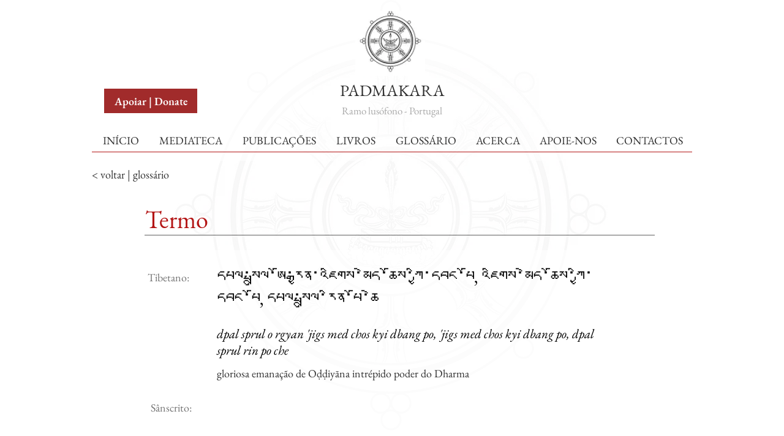

--- FILE ---
content_type: text/html; charset=UTF-8
request_url: https://www.padmakara.pt/glossary-term/dpal-sprul-o-rgyan-'jigs-med-chos-kyi-dbang-po%2C-'jigs-med-chos-kyi-dbang-po%2C-dpal-sprul-rin-po-che/pt-903e50f7-c317-40ae-84e3-781ef549edf1
body_size: 179207
content:
<!DOCTYPE html>
<html lang="pt">
<head>
  
  <!-- SEO Tags -->
  <title>dpal sprul o rgyan 'jigs med chos kyi dbang po, 'jigs med chos kyi dbang po, dpal sprul rin po che | Patrul Rinpoche, Orgyen Jigme Chökyi Wangpo</title>
  <link rel="canonical" href="https://www.padmakara.pt/glossary-term/dpal-sprul-o-rgyan-'jigs-med-chos-kyi-dbang-po%2C-'jigs-med-chos-kyi-dbang-po%2C-dpal-sprul-rin-po-che/pt-903e50f7-c317-40ae-84e3-781ef549edf1"/>
  <meta property="og:title" content="dpal sprul o rgyan 'jigs med chos kyi dbang po, 'jigs med chos kyi dbang po, dpal sprul rin po che | Patrul Rinpoche, Orgyen Jigme Chökyi Wangpo"/>
  <meta property="og:url" content="https://www.padmakara.pt/glossary-term/dpal-sprul-o-rgyan-'jigs-med-chos-kyi-dbang-po%2C-'jigs-med-chos-kyi-dbang-po%2C-dpal-sprul-rin-po-che/pt-903e50f7-c317-40ae-84e3-781ef549edf1"/>
  <meta property="og:site_name" content="padmakara.pt"/>
  <meta property="og:type" content="website"/>
  <script type="application/ld+json">{}</script>
  <script type="application/ld+json">{}</script>
  <link rel="alternate" href="https://www.padmakara.pt/glossary-term/dpal-sprul-o-rgyan-%27jigs-med-chos-kyi-dbang-po%2C-%27jigs-med-chos-kyi-dbang-po%2C-dpal-sprul-rin-po-che/pt-903e50f7-c317-40ae-84e3-781ef549edf1" hreflang="x-default"/>
  <link rel="alternate" href="https://www.padmakara.pt/glossary-term/dpal-sprul-o-rgyan-%27jigs-med-chos-kyi-dbang-po%2C-%27jigs-med-chos-kyi-dbang-po%2C-dpal-sprul-rin-po-che/pt-903e50f7-c317-40ae-84e3-781ef549edf1?lang=en" hreflang="en-us"/>
  <link rel="alternate" href="https://www.padmakara.pt/glossary-term/dpal-sprul-o-rgyan-%27jigs-med-chos-kyi-dbang-po%2C-%27jigs-med-chos-kyi-dbang-po%2C-dpal-sprul-rin-po-che/pt-903e50f7-c317-40ae-84e3-781ef549edf1" hreflang="pt-pt"/>
  <meta name="google-site-verification" content="uPjZLdQSYGvQCxQI1iH-8t3ksDlSw6nsufNA2iiS4LQ"/>
  <meta name="twitter:card" content="summary_large_image"/>
  <meta name="twitter:title" content="dpal sprul o rgyan 'jigs med chos kyi dbang po, 'jigs med chos kyi dbang po, dpal sprul rin po che | Patrul Rinpoche, Orgyen Jigme Chökyi Wangpo"/>

  
  <meta charset='utf-8'>
  <meta name="viewport" content="width=device-width, initial-scale=1" id="wixDesktopViewport" />
  <meta http-equiv="X-UA-Compatible" content="IE=edge">
  <meta name="generator" content="Wix.com Website Builder"/>

  <link rel="icon" sizes="192x192" href="https://static.wixstatic.com/media/58395e_c182bc65ca324a9fbececb4c16531919%7Emv2.jpg/v1/fill/w_192%2Ch_192%2Clg_1%2Cusm_0.66_1.00_0.01/58395e_c182bc65ca324a9fbececb4c16531919%7Emv2.jpg" type="image/jpeg"/>
  <link rel="shortcut icon" href="https://static.wixstatic.com/media/58395e_c182bc65ca324a9fbececb4c16531919%7Emv2.jpg/v1/fill/w_192%2Ch_192%2Clg_1%2Cusm_0.66_1.00_0.01/58395e_c182bc65ca324a9fbececb4c16531919%7Emv2.jpg" type="image/jpeg"/>
  <link rel="apple-touch-icon" href="https://static.wixstatic.com/media/58395e_c182bc65ca324a9fbececb4c16531919%7Emv2.jpg/v1/fill/w_180%2Ch_180%2Clg_1%2Cusm_0.66_1.00_0.01/58395e_c182bc65ca324a9fbececb4c16531919%7Emv2.jpg" type="image/jpeg"/>

  <!-- Safari Pinned Tab Icon -->
  <!-- <link rel="mask-icon" href="https://static.wixstatic.com/media/58395e_c182bc65ca324a9fbececb4c16531919%7Emv2.jpg/v1/fill/w_192%2Ch_192%2Clg_1%2Cusm_0.66_1.00_0.01/58395e_c182bc65ca324a9fbececb4c16531919%7Emv2.jpg"> -->

  <!-- Original trials -->
  


  <!-- Segmenter Polyfill -->
  <script>
    if (!window.Intl || !window.Intl.Segmenter) {
      (function() {
        var script = document.createElement('script');
        script.src = 'https://static.parastorage.com/unpkg/@formatjs/intl-segmenter@11.7.10/polyfill.iife.js';
        document.head.appendChild(script);
      })();
    }
  </script>

  <!-- Legacy Polyfills -->
  <script nomodule="" src="https://static.parastorage.com/unpkg/core-js-bundle@3.2.1/minified.js"></script>
  <script nomodule="" src="https://static.parastorage.com/unpkg/focus-within-polyfill@5.0.9/dist/focus-within-polyfill.js"></script>

  <!-- Performance API Polyfills -->
  <script>
  (function () {
    var noop = function noop() {};
    if ("performance" in window === false) {
      window.performance = {};
    }
    window.performance.mark = performance.mark || noop;
    window.performance.measure = performance.measure || noop;
    if ("now" in window.performance === false) {
      var nowOffset = Date.now();
      if (performance.timing && performance.timing.navigationStart) {
        nowOffset = performance.timing.navigationStart;
      }
      window.performance.now = function now() {
        return Date.now() - nowOffset;
      };
    }
  })();
  </script>

  <!-- Globals Definitions -->
  <script>
    (function () {
      var now = Date.now()
      window.initialTimestamps = {
        initialTimestamp: now,
        initialRequestTimestamp: Math.round(performance.timeOrigin ? performance.timeOrigin : now - performance.now())
      }

      window.thunderboltTag = "libs-releases-GA-local"
      window.thunderboltVersion = "1.16780.0"
    })();
  </script>

  <!-- Essential Viewer Model -->
  <script type="application/json" id="wix-essential-viewer-model">{"fleetConfig":{"fleetName":"thunderbolt-seo-isolated-renderer","type":"GA","code":0},"mode":{"qa":false,"enableTestApi":false,"debug":false,"ssrIndicator":false,"ssrOnly":false,"siteAssetsFallback":"enable","versionIndicator":false},"componentsLibrariesTopology":[{"artifactId":"editor-elements","namespace":"wixui","url":"https:\/\/static.parastorage.com\/services\/editor-elements\/1.14853.0"},{"artifactId":"editor-elements","namespace":"dsgnsys","url":"https:\/\/static.parastorage.com\/services\/editor-elements\/1.14853.0"}],"siteFeaturesConfigs":{"sessionManager":{"isRunningInDifferentSiteContext":false}},"language":{"userLanguage":"pt"},"siteAssets":{"clientTopology":{"mediaRootUrl":"https:\/\/static.wixstatic.com","staticMediaUrl":"https:\/\/static.wixstatic.com\/media","moduleRepoUrl":"https:\/\/static.parastorage.com\/unpkg","fileRepoUrl":"https:\/\/static.parastorage.com\/services","viewerAppsUrl":"https:\/\/viewer-apps.parastorage.com","viewerAssetsUrl":"https:\/\/viewer-assets.parastorage.com","siteAssetsUrl":"https:\/\/siteassets.parastorage.com","pageJsonServerUrls":["https:\/\/pages.parastorage.com","https:\/\/staticorigin.wixstatic.com","https:\/\/www.padmakara.pt","https:\/\/fallback.wix.com\/wix-html-editor-pages-webapp\/page"],"pathOfTBModulesInFileRepoForFallback":"wix-thunderbolt\/dist\/"}},"siteFeatures":["accessibility","appMonitoring","assetsLoader","businessLogger","captcha","clickHandlerRegistrar","codeEmbed","commonConfig","componentsLoader","componentsRegistry","consentPolicy","cookiesManager","cyclicTabbing","domSelectors","dynamicPages","environmentWixCodeSdk","environment","lightbox","locationWixCodeSdk","mpaNavigation","multilingual","navigationManager","navigationPhases","ooi","pages","panorama","protectedPages","renderer","reporter","routerFetch","router","scrollRestoration","seoWixCodeSdk","seo","sessionManager","siteMembersWixCodeSdk","siteMembers","siteScrollBlocker","siteWixCodeSdk","speculationRules","ssrCache","stores","structureApi","thunderboltInitializer","tpaCommons","translations","usedPlatformApis","warmupData","windowMessageRegistrar","windowWixCodeSdk","wixCustomElementComponent","wixEmbedsApi","componentsReact","platform"],"site":{"externalBaseUrl":"https:\/\/www.padmakara.pt","isSEO":true},"media":{"staticMediaUrl":"https:\/\/static.wixstatic.com\/media","mediaRootUrl":"https:\/\/static.wixstatic.com\/","staticVideoUrl":"https:\/\/video.wixstatic.com\/"},"requestUrl":"https:\/\/www.padmakara.pt\/glossary-term\/dpal-sprul-o-rgyan-'jigs-med-chos-kyi-dbang-po%2C-'jigs-med-chos-kyi-dbang-po%2C-dpal-sprul-rin-po-che\/pt-903e50f7-c317-40ae-84e3-781ef549edf1","rollout":{"siteAssetsVersionsRollout":false,"isDACRollout":0,"isTBRollout":false},"commonConfig":{"brand":"wix","host":"VIEWER","bsi":"","consentPolicy":{},"consentPolicyHeader":{},"siteRevision":"4560","renderingFlow":"NONE","language":"pt","locale":"pt-pt"},"interactionSampleRatio":0.01,"dynamicModelUrl":"https:\/\/www.padmakara.pt\/_api\/v2\/dynamicmodel","accessTokensUrl":"https:\/\/www.padmakara.pt\/_api\/v1\/access-tokens","isExcludedFromSecurityExperiments":false,"experiments":{"specs.thunderbolt.hardenFetchAndXHR":true,"specs.thunderbolt.securityExperiments":true}}</script>
  <script>window.viewerModel = JSON.parse(document.getElementById('wix-essential-viewer-model').textContent)</script>

  <script>
    window.commonConfig = viewerModel.commonConfig
  </script>

  
  <!-- BEGIN handleAccessTokens bundle -->

  <script data-url="https://static.parastorage.com/services/wix-thunderbolt/dist/handleAccessTokens.inline.4f2f9a53.bundle.min.js">(()=>{"use strict";function e(e){let{context:o,property:r,value:n,enumerable:i=!0}=e,c=e.get,l=e.set;if(!r||void 0===n&&!c&&!l)return new Error("property and value are required");let a=o||globalThis,s=a?.[r],u={};if(void 0!==n)u.value=n;else{if(c){let e=t(c);e&&(u.get=e)}if(l){let e=t(l);e&&(u.set=e)}}let p={...u,enumerable:i||!1,configurable:!1};void 0!==n&&(p.writable=!1);try{Object.defineProperty(a,r,p)}catch(e){return e instanceof TypeError?s:e}return s}function t(e,t){return"function"==typeof e?e:!0===e?.async&&"function"==typeof e.func?t?async function(t){return e.func(t)}:async function(){return e.func()}:"function"==typeof e?.func?e.func:void 0}try{e({property:"strictDefine",value:e})}catch{}try{e({property:"defineStrictObject",value:r})}catch{}try{e({property:"defineStrictMethod",value:n})}catch{}var o=["toString","toLocaleString","valueOf","constructor","prototype"];function r(t){let{context:n,property:c,propertiesToExclude:l=[],skipPrototype:a=!1,hardenPrototypePropertiesToExclude:s=[]}=t;if(!c)return new Error("property is required");let u=(n||globalThis)[c],p={},f=i(n,c);u&&("object"==typeof u||"function"==typeof u)&&Reflect.ownKeys(u).forEach(t=>{if(!l.includes(t)&&!o.includes(t)){let o=i(u,t);if(o&&(o.writable||o.configurable)){let{value:r,get:n,set:i,enumerable:c=!1}=o,l={};void 0!==r?l.value=r:n?l.get=n:i&&(l.set=i);try{let o=e({context:u,property:t,...l,enumerable:c});p[t]=o}catch(e){if(!(e instanceof TypeError))throw e;try{p[t]=o.value||o.get||o.set}catch{}}}}});let d={originalObject:u,originalProperties:p};if(!a&&void 0!==u?.prototype){let e=r({context:u,property:"prototype",propertiesToExclude:s,skipPrototype:!0});e instanceof Error||(d.originalPrototype=e?.originalObject,d.originalPrototypeProperties=e?.originalProperties)}return e({context:n,property:c,value:u,enumerable:f?.enumerable}),d}function n(t,o){let r=(o||globalThis)[t],n=i(o||globalThis,t);return r&&n&&(n.writable||n.configurable)?(Object.freeze(r),e({context:globalThis,property:t,value:r})):r}function i(e,t){if(e&&t)try{return Reflect.getOwnPropertyDescriptor(e,t)}catch{return}}function c(e){if("string"!=typeof e)return e;try{return decodeURIComponent(e).toLowerCase().trim()}catch{return e.toLowerCase().trim()}}function l(e,t){let o="";if("string"==typeof e)o=e.split("=")[0]?.trim()||"";else{if(!e||"string"!=typeof e.name)return!1;o=e.name}return t.has(c(o)||"")}function a(e,t){let o;return o="string"==typeof e?e.split(";").map(e=>e.trim()).filter(e=>e.length>0):e||[],o.filter(e=>!l(e,t))}var s=null;function u(){return null===s&&(s=typeof Document>"u"?void 0:Object.getOwnPropertyDescriptor(Document.prototype,"cookie")),s}function p(t,o){if(!globalThis?.cookieStore)return;let r=globalThis.cookieStore.get.bind(globalThis.cookieStore),n=globalThis.cookieStore.getAll.bind(globalThis.cookieStore),i=globalThis.cookieStore.set.bind(globalThis.cookieStore),c=globalThis.cookieStore.delete.bind(globalThis.cookieStore);return e({context:globalThis.CookieStore.prototype,property:"get",value:async function(e){return l(("string"==typeof e?e:e.name)||"",t)?null:r.call(this,e)},enumerable:!0}),e({context:globalThis.CookieStore.prototype,property:"getAll",value:async function(){return a(await n.apply(this,Array.from(arguments)),t)},enumerable:!0}),e({context:globalThis.CookieStore.prototype,property:"set",value:async function(){let e=Array.from(arguments);if(!l(1===e.length?e[0].name:e[0],t))return i.apply(this,e);o&&console.warn(o)},enumerable:!0}),e({context:globalThis.CookieStore.prototype,property:"delete",value:async function(){let e=Array.from(arguments);if(!l(1===e.length?e[0].name:e[0],t))return c.apply(this,e)},enumerable:!0}),e({context:globalThis.cookieStore,property:"prototype",value:globalThis.CookieStore.prototype,enumerable:!1}),e({context:globalThis,property:"cookieStore",value:globalThis.cookieStore,enumerable:!0}),{get:r,getAll:n,set:i,delete:c}}var f=["TextEncoder","TextDecoder","XMLHttpRequestEventTarget","EventTarget","URL","JSON","Reflect","Object","Array","Map","Set","WeakMap","WeakSet","Promise","Symbol","Error"],d=["addEventListener","removeEventListener","dispatchEvent","encodeURI","encodeURIComponent","decodeURI","decodeURIComponent"];const y=(e,t)=>{try{const o=t?t.get.call(document):document.cookie;return o.split(";").map(e=>e.trim()).filter(t=>t?.startsWith(e))[0]?.split("=")[1]}catch(e){return""}},g=(e="",t="",o="/")=>`${e}=; ${t?`domain=${t};`:""} max-age=0; path=${o}; expires=Thu, 01 Jan 1970 00:00:01 GMT`;function m(){(function(){if("undefined"!=typeof window){const e=performance.getEntriesByType("navigation")[0];return"back_forward"===(e?.type||"")}return!1})()&&function(){const{counter:e}=function(){const e=b("getItem");if(e){const[t,o]=e.split("-"),r=o?parseInt(o,10):0;if(r>=3){const e=t?Number(t):0;if(Date.now()-e>6e4)return{counter:0}}return{counter:r}}return{counter:0}}();e<3?(!function(e=1){b("setItem",`${Date.now()}-${e}`)}(e+1),window.location.reload()):console.error("ATS: Max reload attempts reached")}()}function b(e,t){try{return sessionStorage[e]("reload",t||"")}catch(e){console.error("ATS: Error calling sessionStorage:",e)}}const h="client-session-bind",v="sec-fetch-unsupported",{experiments:w}=window.viewerModel,T=[h,"client-binding",v,"svSession","smSession","server-session-bind","wixSession2","wixSession3"].map(e=>e.toLowerCase()),{cookie:S}=function(t,o){let r=new Set(t);return e({context:document,property:"cookie",set:{func:e=>function(e,t,o,r){let n=u(),i=c(t.split(";")[0]||"")||"";[...o].every(e=>!i.startsWith(e.toLowerCase()))&&n?.set?n.set.call(e,t):r&&console.warn(r)}(document,e,r,o)},get:{func:()=>function(e,t){let o=u();if(!o?.get)throw new Error("Cookie descriptor or getter not available");return a(o.get.call(e),t).join("; ")}(document,r)},enumerable:!0}),{cookieStore:p(r,o),cookie:u()}}(T),k="tbReady",x="security_overrideGlobals",{experiments:E,siteFeaturesConfigs:C,accessTokensUrl:P}=window.viewerModel,R=P,M={},O=(()=>{const e=y(h,S);if(w["specs.thunderbolt.browserCacheReload"]){y(v,S)||e?b("removeItem"):m()}return(()=>{const e=g(h),t=g(h,location.hostname);S.set.call(document,e),S.set.call(document,t)})(),e})();O&&(M["client-binding"]=O);const D=fetch;addEventListener(k,function e(t){const{logger:o}=t.detail;try{window.tb.init({fetch:D,fetchHeaders:M})}catch(e){const t=new Error("TB003");o.meter(`${x}_${t.message}`,{paramsOverrides:{errorType:x,eventString:t.message}}),window?.viewerModel?.mode.debug&&console.error(e)}finally{removeEventListener(k,e)}}),E["specs.thunderbolt.hardenFetchAndXHR"]||(window.fetchDynamicModel=()=>C.sessionManager.isRunningInDifferentSiteContext?Promise.resolve({}):fetch(R,{credentials:"same-origin",headers:M}).then(function(e){if(!e.ok)throw new Error(`[${e.status}]${e.statusText}`);return e.json()}),window.dynamicModelPromise=window.fetchDynamicModel())})();
//# sourceMappingURL=https://static.parastorage.com/services/wix-thunderbolt/dist/handleAccessTokens.inline.4f2f9a53.bundle.min.js.map</script>

<!-- END handleAccessTokens bundle -->

<!-- BEGIN overrideGlobals bundle -->

<script data-url="https://static.parastorage.com/services/wix-thunderbolt/dist/overrideGlobals.inline.ec13bfcf.bundle.min.js">(()=>{"use strict";function e(e){let{context:r,property:o,value:n,enumerable:i=!0}=e,c=e.get,a=e.set;if(!o||void 0===n&&!c&&!a)return new Error("property and value are required");let l=r||globalThis,u=l?.[o],s={};if(void 0!==n)s.value=n;else{if(c){let e=t(c);e&&(s.get=e)}if(a){let e=t(a);e&&(s.set=e)}}let p={...s,enumerable:i||!1,configurable:!1};void 0!==n&&(p.writable=!1);try{Object.defineProperty(l,o,p)}catch(e){return e instanceof TypeError?u:e}return u}function t(e,t){return"function"==typeof e?e:!0===e?.async&&"function"==typeof e.func?t?async function(t){return e.func(t)}:async function(){return e.func()}:"function"==typeof e?.func?e.func:void 0}try{e({property:"strictDefine",value:e})}catch{}try{e({property:"defineStrictObject",value:o})}catch{}try{e({property:"defineStrictMethod",value:n})}catch{}var r=["toString","toLocaleString","valueOf","constructor","prototype"];function o(t){let{context:n,property:c,propertiesToExclude:a=[],skipPrototype:l=!1,hardenPrototypePropertiesToExclude:u=[]}=t;if(!c)return new Error("property is required");let s=(n||globalThis)[c],p={},f=i(n,c);s&&("object"==typeof s||"function"==typeof s)&&Reflect.ownKeys(s).forEach(t=>{if(!a.includes(t)&&!r.includes(t)){let r=i(s,t);if(r&&(r.writable||r.configurable)){let{value:o,get:n,set:i,enumerable:c=!1}=r,a={};void 0!==o?a.value=o:n?a.get=n:i&&(a.set=i);try{let r=e({context:s,property:t,...a,enumerable:c});p[t]=r}catch(e){if(!(e instanceof TypeError))throw e;try{p[t]=r.value||r.get||r.set}catch{}}}}});let d={originalObject:s,originalProperties:p};if(!l&&void 0!==s?.prototype){let e=o({context:s,property:"prototype",propertiesToExclude:u,skipPrototype:!0});e instanceof Error||(d.originalPrototype=e?.originalObject,d.originalPrototypeProperties=e?.originalProperties)}return e({context:n,property:c,value:s,enumerable:f?.enumerable}),d}function n(t,r){let o=(r||globalThis)[t],n=i(r||globalThis,t);return o&&n&&(n.writable||n.configurable)?(Object.freeze(o),e({context:globalThis,property:t,value:o})):o}function i(e,t){if(e&&t)try{return Reflect.getOwnPropertyDescriptor(e,t)}catch{return}}function c(e){if("string"!=typeof e)return e;try{return decodeURIComponent(e).toLowerCase().trim()}catch{return e.toLowerCase().trim()}}function a(e,t){return e instanceof Headers?e.forEach((r,o)=>{l(o,t)||e.delete(o)}):Object.keys(e).forEach(r=>{l(r,t)||delete e[r]}),e}function l(e,t){return!t.has(c(e)||"")}function u(e,t){let r=!0,o=function(e){let t,r;if(globalThis.Request&&e instanceof Request)t=e.url;else{if("function"!=typeof e?.toString)throw new Error("Unsupported type for url");t=e.toString()}try{return new URL(t).pathname}catch{return r=t.replace(/#.+/gi,"").split("?").shift(),r.startsWith("/")?r:`/${r}`}}(e),n=c(o);return n&&t.some(e=>n.includes(e))&&(r=!1),r}function s(t,r,o){let n=fetch,i=XMLHttpRequest,c=new Set(r);function s(){let e=new i,r=e.open,n=e.setRequestHeader;return e.open=function(){let n=Array.from(arguments),i=n[1];if(n.length<2||u(i,t))return r.apply(e,n);throw new Error(o||`Request not allowed for path ${i}`)},e.setRequestHeader=function(t,r){l(decodeURIComponent(t),c)&&n.call(e,t,r)},e}return e({property:"fetch",value:function(){let e=function(e,t){return globalThis.Request&&e[0]instanceof Request&&e[0]?.headers?a(e[0].headers,t):e[1]?.headers&&a(e[1].headers,t),e}(arguments,c);return u(arguments[0],t)?n.apply(globalThis,Array.from(e)):new Promise((e,t)=>{t(new Error(o||`Request not allowed for path ${arguments[0]}`))})},enumerable:!0}),e({property:"XMLHttpRequest",value:s,enumerable:!0}),Object.keys(i).forEach(e=>{s[e]=i[e]}),{fetch:n,XMLHttpRequest:i}}var p=["TextEncoder","TextDecoder","XMLHttpRequestEventTarget","EventTarget","URL","JSON","Reflect","Object","Array","Map","Set","WeakMap","WeakSet","Promise","Symbol","Error"],f=["addEventListener","removeEventListener","dispatchEvent","encodeURI","encodeURIComponent","decodeURI","decodeURIComponent"];const d=function(){let t=globalThis.open,r=document.open;function o(e,r,o){let n="string"!=typeof e,i=t.call(window,e,r,o);return n||e&&function(e){return e.startsWith("//")&&/(?:[a-z0-9](?:[a-z0-9-]{0,61}[a-z0-9])?\.)+[a-z0-9][a-z0-9-]{0,61}[a-z0-9]/g.test(`${location.protocol}:${e}`)&&(e=`${location.protocol}${e}`),!e.startsWith("http")||new URL(e).hostname===location.hostname}(e)?{}:i}return e({property:"open",value:o,context:globalThis,enumerable:!0}),e({property:"open",value:function(e,t,n){return e?o(e,t,n):r.call(document,e||"",t||"",n||"")},context:document,enumerable:!0}),{open:t,documentOpen:r}},y=function(){let t=document.createElement,r=Element.prototype.setAttribute,o=Element.prototype.setAttributeNS;return e({property:"createElement",context:document,value:function(n,i){let a=t.call(document,n,i);if("iframe"===c(n)){e({property:"srcdoc",context:a,get:()=>"",set:()=>{console.warn("`srcdoc` is not allowed in iframe elements.")}});let t=function(e,t){"srcdoc"!==e.toLowerCase()?r.call(a,e,t):console.warn("`srcdoc` attribute is not allowed to be set.")},n=function(e,t,r){"srcdoc"!==t.toLowerCase()?o.call(a,e,t,r):console.warn("`srcdoc` attribute is not allowed to be set.")};a.setAttribute=t,a.setAttributeNS=n}return a},enumerable:!0}),{createElement:t,setAttribute:r,setAttributeNS:o}},m=["client-binding"],b=["/_api/v1/access-tokens","/_api/v2/dynamicmodel","/_api/one-app-session-web/v3/businesses"],h=function(){let t=setTimeout,r=setInterval;return o("setTimeout",0,globalThis),o("setInterval",0,globalThis),{setTimeout:t,setInterval:r};function o(t,r,o){let n=o||globalThis,i=n[t];if(!i||"function"!=typeof i)throw new Error(`Function ${t} not found or is not a function`);e({property:t,value:function(){let e=Array.from(arguments);if("string"!=typeof e[r])return i.apply(n,e);console.warn(`Calling ${t} with a String Argument at index ${r} is not allowed`)},context:o,enumerable:!0})}},v=function(){if(navigator&&"serviceWorker"in navigator){let t=navigator.serviceWorker.register;return e({context:navigator.serviceWorker,property:"register",value:function(){console.log("Service worker registration is not allowed")},enumerable:!0}),{register:t}}return{}};performance.mark("overrideGlobals started");const{isExcludedFromSecurityExperiments:g,experiments:w}=window.viewerModel,E=!g&&w["specs.thunderbolt.securityExperiments"];try{d(),E&&y(),w["specs.thunderbolt.hardenFetchAndXHR"]&&E&&s(b,m),v(),(e=>{let t=[],r=[];r=r.concat(["TextEncoder","TextDecoder"]),e&&(r=r.concat(["XMLHttpRequestEventTarget","EventTarget"])),r=r.concat(["URL","JSON"]),e&&(t=t.concat(["addEventListener","removeEventListener"])),t=t.concat(["encodeURI","encodeURIComponent","decodeURI","decodeURIComponent"]),r=r.concat(["String","Number"]),e&&r.push("Object"),r=r.concat(["Reflect"]),t.forEach(e=>{n(e),["addEventListener","removeEventListener"].includes(e)&&n(e,document)}),r.forEach(e=>{o({property:e})})})(E),E&&h()}catch(e){window?.viewerModel?.mode.debug&&console.error(e);const t=new Error("TB006");window.fedops?.reportError(t,"security_overrideGlobals"),window.Sentry?window.Sentry.captureException(t):globalThis.defineStrictProperty("sentryBuffer",[t],window,!1)}performance.mark("overrideGlobals ended")})();
//# sourceMappingURL=https://static.parastorage.com/services/wix-thunderbolt/dist/overrideGlobals.inline.ec13bfcf.bundle.min.js.map</script>

<!-- END overrideGlobals bundle -->


  
  <script>
    window.commonConfig = viewerModel.commonConfig

	
  </script>

  <!-- Initial CSS -->
  <style data-url="https://static.parastorage.com/services/wix-thunderbolt/dist/main.347af09f.min.css">@keyframes slide-horizontal-new{0%{transform:translateX(100%)}}@keyframes slide-horizontal-old{80%{opacity:1}to{opacity:0;transform:translateX(-100%)}}@keyframes slide-vertical-new{0%{transform:translateY(-100%)}}@keyframes slide-vertical-old{80%{opacity:1}to{opacity:0;transform:translateY(100%)}}@keyframes out-in-new{0%{opacity:0}}@keyframes out-in-old{to{opacity:0}}:root:active-view-transition{view-transition-name:none}::view-transition{pointer-events:none}:root:active-view-transition::view-transition-new(page-group),:root:active-view-transition::view-transition-old(page-group){animation-duration:.6s;cursor:wait;pointer-events:all}:root:active-view-transition-type(SlideHorizontal)::view-transition-old(page-group){animation:slide-horizontal-old .6s cubic-bezier(.83,0,.17,1) forwards;mix-blend-mode:normal}:root:active-view-transition-type(SlideHorizontal)::view-transition-new(page-group){animation:slide-horizontal-new .6s cubic-bezier(.83,0,.17,1) backwards;mix-blend-mode:normal}:root:active-view-transition-type(SlideVertical)::view-transition-old(page-group){animation:slide-vertical-old .6s cubic-bezier(.83,0,.17,1) forwards;mix-blend-mode:normal}:root:active-view-transition-type(SlideVertical)::view-transition-new(page-group){animation:slide-vertical-new .6s cubic-bezier(.83,0,.17,1) backwards;mix-blend-mode:normal}:root:active-view-transition-type(OutIn)::view-transition-old(page-group){animation:out-in-old .35s cubic-bezier(.22,1,.36,1) forwards}:root:active-view-transition-type(OutIn)::view-transition-new(page-group){animation:out-in-new .35s cubic-bezier(.64,0,.78,0) .35s backwards}@media(prefers-reduced-motion:reduce){::view-transition-group(*),::view-transition-new(*),::view-transition-old(*){animation:none!important}}body,html{background:transparent;border:0;margin:0;outline:0;padding:0;vertical-align:baseline}body{--scrollbar-width:0px;font-family:Arial,Helvetica,sans-serif;font-size:10px}body,html{height:100%}body{overflow-x:auto;overflow-y:scroll}body:not(.responsive) #site-root{min-width:var(--site-width);width:100%}body:not([data-js-loaded]) [data-hide-prejs]{visibility:hidden}interact-element{display:contents}#SITE_CONTAINER{position:relative}:root{--one-unit:1vw;--section-max-width:9999px;--spx-stopper-max:9999px;--spx-stopper-min:0px;--browser-zoom:1}@supports(-webkit-appearance:none) and (stroke-color:transparent){:root{--safari-sticky-fix:opacity;--experimental-safari-sticky-fix:translateZ(0)}}@supports(container-type:inline-size){:root{--one-unit:1cqw}}[id^=oldHoverBox-]{mix-blend-mode:plus-lighter;transition:opacity .5s ease,visibility .5s ease}[data-mesh-id$=inlineContent-gridContainer]:has(>[id^=oldHoverBox-]){isolation:isolate}</style>
<style data-url="https://static.parastorage.com/services/wix-thunderbolt/dist/main.renderer.9cb0985f.min.css">a,abbr,acronym,address,applet,b,big,blockquote,button,caption,center,cite,code,dd,del,dfn,div,dl,dt,em,fieldset,font,footer,form,h1,h2,h3,h4,h5,h6,header,i,iframe,img,ins,kbd,label,legend,li,nav,object,ol,p,pre,q,s,samp,section,small,span,strike,strong,sub,sup,table,tbody,td,tfoot,th,thead,title,tr,tt,u,ul,var{background:transparent;border:0;margin:0;outline:0;padding:0;vertical-align:baseline}input,select,textarea{box-sizing:border-box;font-family:Helvetica,Arial,sans-serif}ol,ul{list-style:none}blockquote,q{quotes:none}ins{text-decoration:none}del{text-decoration:line-through}table{border-collapse:collapse;border-spacing:0}a{cursor:pointer;text-decoration:none}.testStyles{overflow-y:hidden}.reset-button{-webkit-appearance:none;background:none;border:0;color:inherit;font:inherit;line-height:normal;outline:0;overflow:visible;padding:0;-webkit-user-select:none;-moz-user-select:none;-ms-user-select:none}:focus{outline:none}body.device-mobile-optimized:not(.disable-site-overflow){overflow-x:hidden;overflow-y:scroll}body.device-mobile-optimized:not(.responsive) #SITE_CONTAINER{margin-left:auto;margin-right:auto;overflow-x:visible;position:relative;width:320px}body.device-mobile-optimized:not(.responsive):not(.blockSiteScrolling) #SITE_CONTAINER{margin-top:0}body.device-mobile-optimized>*{max-width:100%!important}body.device-mobile-optimized #site-root{overflow-x:hidden;overflow-y:hidden}@supports(overflow:clip){body.device-mobile-optimized #site-root{overflow-x:clip;overflow-y:clip}}body.device-mobile-non-optimized #SITE_CONTAINER #site-root{overflow-x:clip;overflow-y:clip}body.device-mobile-non-optimized.fullScreenMode{background-color:#5f6360}body.device-mobile-non-optimized.fullScreenMode #MOBILE_ACTIONS_MENU,body.device-mobile-non-optimized.fullScreenMode #SITE_BACKGROUND,body.device-mobile-non-optimized.fullScreenMode #site-root,body.fullScreenMode #WIX_ADS{visibility:hidden}body.fullScreenMode{overflow-x:hidden!important;overflow-y:hidden!important}body.fullScreenMode.device-mobile-optimized #TINY_MENU{opacity:0;pointer-events:none}body.fullScreenMode-scrollable.device-mobile-optimized{overflow-x:hidden!important;overflow-y:auto!important}body.fullScreenMode-scrollable.device-mobile-optimized #masterPage,body.fullScreenMode-scrollable.device-mobile-optimized #site-root{overflow-x:hidden!important;overflow-y:hidden!important}body.fullScreenMode-scrollable.device-mobile-optimized #SITE_BACKGROUND,body.fullScreenMode-scrollable.device-mobile-optimized #masterPage{height:auto!important}body.fullScreenMode-scrollable.device-mobile-optimized #masterPage.mesh-layout{height:0!important}body.blockSiteScrolling,body.siteScrollingBlocked{position:fixed;width:100%}body.blockSiteScrolling #SITE_CONTAINER{margin-top:calc(var(--blocked-site-scroll-margin-top)*-1)}#site-root{margin:0 auto;min-height:100%;position:relative;top:var(--wix-ads-height)}#site-root img:not([src]){visibility:hidden}#site-root svg img:not([src]){visibility:visible}.auto-generated-link{color:inherit}#SCROLL_TO_BOTTOM,#SCROLL_TO_TOP{height:0}.has-click-trigger{cursor:pointer}.fullScreenOverlay{bottom:0;display:flex;justify-content:center;left:0;overflow-y:hidden;position:fixed;right:0;top:-60px;z-index:1005}.fullScreenOverlay>.fullScreenOverlayContent{bottom:0;left:0;margin:0 auto;overflow:hidden;position:absolute;right:0;top:60px;transform:translateZ(0)}[data-mesh-id$=centeredContent],[data-mesh-id$=form],[data-mesh-id$=inlineContent]{pointer-events:none;position:relative}[data-mesh-id$=-gridWrapper],[data-mesh-id$=-rotated-wrapper]{pointer-events:none}[data-mesh-id$=-gridContainer]>*,[data-mesh-id$=-rotated-wrapper]>*,[data-mesh-id$=inlineContent]>:not([data-mesh-id$=-gridContainer]){pointer-events:auto}.device-mobile-optimized #masterPage.mesh-layout #SOSP_CONTAINER_CUSTOM_ID{grid-area:2/1/3/2;-ms-grid-row:2;position:relative}#masterPage.mesh-layout{-ms-grid-rows:max-content max-content min-content max-content;-ms-grid-columns:100%;align-items:start;display:-ms-grid;display:grid;grid-template-columns:100%;grid-template-rows:max-content max-content min-content max-content;justify-content:stretch}#masterPage.mesh-layout #PAGES_CONTAINER,#masterPage.mesh-layout #SITE_FOOTER-placeholder,#masterPage.mesh-layout #SITE_FOOTER_WRAPPER,#masterPage.mesh-layout #SITE_HEADER-placeholder,#masterPage.mesh-layout #SITE_HEADER_WRAPPER,#masterPage.mesh-layout #SOSP_CONTAINER_CUSTOM_ID[data-state~=mobileView],#masterPage.mesh-layout #soapAfterPagesContainer,#masterPage.mesh-layout #soapBeforePagesContainer{-ms-grid-row-align:start;-ms-grid-column-align:start;-ms-grid-column:1}#masterPage.mesh-layout #SITE_HEADER-placeholder,#masterPage.mesh-layout #SITE_HEADER_WRAPPER{grid-area:1/1/2/2;-ms-grid-row:1}#masterPage.mesh-layout #PAGES_CONTAINER,#masterPage.mesh-layout #soapAfterPagesContainer,#masterPage.mesh-layout #soapBeforePagesContainer{grid-area:3/1/4/2;-ms-grid-row:3}#masterPage.mesh-layout #soapAfterPagesContainer,#masterPage.mesh-layout #soapBeforePagesContainer{width:100%}#masterPage.mesh-layout #PAGES_CONTAINER{align-self:stretch}#masterPage.mesh-layout main#PAGES_CONTAINER{display:block}#masterPage.mesh-layout #SITE_FOOTER-placeholder,#masterPage.mesh-layout #SITE_FOOTER_WRAPPER{grid-area:4/1/5/2;-ms-grid-row:4}#masterPage.mesh-layout #SITE_PAGES,#masterPage.mesh-layout [data-mesh-id=PAGES_CONTAINERcenteredContent],#masterPage.mesh-layout [data-mesh-id=PAGES_CONTAINERinlineContent]{height:100%}#masterPage.mesh-layout.desktop>*{width:100%}#masterPage.mesh-layout #PAGES_CONTAINER,#masterPage.mesh-layout #SITE_FOOTER,#masterPage.mesh-layout #SITE_FOOTER_WRAPPER,#masterPage.mesh-layout #SITE_HEADER,#masterPage.mesh-layout #SITE_HEADER_WRAPPER,#masterPage.mesh-layout #SITE_PAGES,#masterPage.mesh-layout #masterPageinlineContent{position:relative}#masterPage.mesh-layout #SITE_HEADER{grid-area:1/1/2/2}#masterPage.mesh-layout #SITE_FOOTER{grid-area:4/1/5/2}#masterPage.mesh-layout.overflow-x-clip #SITE_FOOTER,#masterPage.mesh-layout.overflow-x-clip #SITE_HEADER{overflow-x:clip}[data-z-counter]{z-index:0}[data-z-counter="0"]{z-index:auto}.wixSiteProperties{-webkit-font-smoothing:antialiased;-moz-osx-font-smoothing:grayscale}:root{--wst-button-color-fill-primary:rgb(var(--color_48));--wst-button-color-border-primary:rgb(var(--color_49));--wst-button-color-text-primary:rgb(var(--color_50));--wst-button-color-fill-primary-hover:rgb(var(--color_51));--wst-button-color-border-primary-hover:rgb(var(--color_52));--wst-button-color-text-primary-hover:rgb(var(--color_53));--wst-button-color-fill-primary-disabled:rgb(var(--color_54));--wst-button-color-border-primary-disabled:rgb(var(--color_55));--wst-button-color-text-primary-disabled:rgb(var(--color_56));--wst-button-color-fill-secondary:rgb(var(--color_57));--wst-button-color-border-secondary:rgb(var(--color_58));--wst-button-color-text-secondary:rgb(var(--color_59));--wst-button-color-fill-secondary-hover:rgb(var(--color_60));--wst-button-color-border-secondary-hover:rgb(var(--color_61));--wst-button-color-text-secondary-hover:rgb(var(--color_62));--wst-button-color-fill-secondary-disabled:rgb(var(--color_63));--wst-button-color-border-secondary-disabled:rgb(var(--color_64));--wst-button-color-text-secondary-disabled:rgb(var(--color_65));--wst-color-fill-base-1:rgb(var(--color_36));--wst-color-fill-base-2:rgb(var(--color_37));--wst-color-fill-base-shade-1:rgb(var(--color_38));--wst-color-fill-base-shade-2:rgb(var(--color_39));--wst-color-fill-base-shade-3:rgb(var(--color_40));--wst-color-fill-accent-1:rgb(var(--color_41));--wst-color-fill-accent-2:rgb(var(--color_42));--wst-color-fill-accent-3:rgb(var(--color_43));--wst-color-fill-accent-4:rgb(var(--color_44));--wst-color-fill-background-primary:rgb(var(--color_11));--wst-color-fill-background-secondary:rgb(var(--color_12));--wst-color-text-primary:rgb(var(--color_15));--wst-color-text-secondary:rgb(var(--color_14));--wst-color-action:rgb(var(--color_18));--wst-color-disabled:rgb(var(--color_39));--wst-color-title:rgb(var(--color_45));--wst-color-subtitle:rgb(var(--color_46));--wst-color-line:rgb(var(--color_47));--wst-font-style-h2:var(--font_2);--wst-font-style-h3:var(--font_3);--wst-font-style-h4:var(--font_4);--wst-font-style-h5:var(--font_5);--wst-font-style-h6:var(--font_6);--wst-font-style-body-large:var(--font_7);--wst-font-style-body-medium:var(--font_8);--wst-font-style-body-small:var(--font_9);--wst-font-style-body-x-small:var(--font_10);--wst-color-custom-1:rgb(var(--color_13));--wst-color-custom-2:rgb(var(--color_16));--wst-color-custom-3:rgb(var(--color_17));--wst-color-custom-4:rgb(var(--color_19));--wst-color-custom-5:rgb(var(--color_20));--wst-color-custom-6:rgb(var(--color_21));--wst-color-custom-7:rgb(var(--color_22));--wst-color-custom-8:rgb(var(--color_23));--wst-color-custom-9:rgb(var(--color_24));--wst-color-custom-10:rgb(var(--color_25));--wst-color-custom-11:rgb(var(--color_26));--wst-color-custom-12:rgb(var(--color_27));--wst-color-custom-13:rgb(var(--color_28));--wst-color-custom-14:rgb(var(--color_29));--wst-color-custom-15:rgb(var(--color_30));--wst-color-custom-16:rgb(var(--color_31));--wst-color-custom-17:rgb(var(--color_32));--wst-color-custom-18:rgb(var(--color_33));--wst-color-custom-19:rgb(var(--color_34));--wst-color-custom-20:rgb(var(--color_35))}.wix-presets-wrapper{display:contents}</style>

  <meta name="format-detection" content="telephone=no">
  <meta name="skype_toolbar" content="skype_toolbar_parser_compatible">
  
  

  

  

  <!-- head performance data start -->
  
  <!-- head performance data end -->
  

    


    
<style data-href="https://static.parastorage.com/services/editor-elements-library/dist/thunderbolt/rb_wixui.thunderbolt_bootstrap.a1b00b19.min.css">.cwL6XW{cursor:pointer}.sNF2R0{opacity:0}.hLoBV3{transition:opacity var(--transition-duration) cubic-bezier(.37,0,.63,1)}.Rdf41z,.hLoBV3{opacity:1}.ftlZWo{transition:opacity var(--transition-duration) cubic-bezier(.37,0,.63,1)}.ATGlOr,.ftlZWo{opacity:0}.KQSXD0{transition:opacity var(--transition-duration) cubic-bezier(.64,0,.78,0)}.KQSXD0,.pagQKE{opacity:1}._6zG5H{opacity:0;transition:opacity var(--transition-duration) cubic-bezier(.22,1,.36,1)}.BB49uC{transform:translateX(100%)}.j9xE1V{transition:transform var(--transition-duration) cubic-bezier(.87,0,.13,1)}.ICs7Rs,.j9xE1V{transform:translateX(0)}.DxijZJ{transition:transform var(--transition-duration) cubic-bezier(.87,0,.13,1)}.B5kjYq,.DxijZJ{transform:translateX(-100%)}.cJijIV{transition:transform var(--transition-duration) cubic-bezier(.87,0,.13,1)}.cJijIV,.hOxaWM{transform:translateX(0)}.T9p3fN{transform:translateX(100%);transition:transform var(--transition-duration) cubic-bezier(.87,0,.13,1)}.qDxYJm{transform:translateY(100%)}.aA9V0P{transition:transform var(--transition-duration) cubic-bezier(.87,0,.13,1)}.YPXPAS,.aA9V0P{transform:translateY(0)}.Xf2zsA{transition:transform var(--transition-duration) cubic-bezier(.87,0,.13,1)}.Xf2zsA,.y7Kt7s{transform:translateY(-100%)}.EeUgMu{transition:transform var(--transition-duration) cubic-bezier(.87,0,.13,1)}.EeUgMu,.fdHrtm{transform:translateY(0)}.WIFaG4{transform:translateY(100%);transition:transform var(--transition-duration) cubic-bezier(.87,0,.13,1)}body:not(.responsive) .JsJXaX{overflow-x:clip}:root:active-view-transition .JsJXaX{view-transition-name:page-group}.AnQkDU{display:grid;grid-template-columns:1fr;grid-template-rows:1fr;height:100%}.AnQkDU>div{align-self:stretch!important;grid-area:1/1/2/2;justify-self:stretch!important}.StylableButton2545352419__root{-archetype:box;border:none;box-sizing:border-box;cursor:pointer;display:block;height:100%;min-height:10px;min-width:10px;padding:0;touch-action:manipulation;width:100%}.StylableButton2545352419__root[disabled]{pointer-events:none}.StylableButton2545352419__root:not(:hover):not([disabled]).StylableButton2545352419--hasBackgroundColor{background-color:var(--corvid-background-color)!important}.StylableButton2545352419__root:hover:not([disabled]).StylableButton2545352419--hasHoverBackgroundColor{background-color:var(--corvid-hover-background-color)!important}.StylableButton2545352419__root:not(:hover)[disabled].StylableButton2545352419--hasDisabledBackgroundColor{background-color:var(--corvid-disabled-background-color)!important}.StylableButton2545352419__root:not(:hover):not([disabled]).StylableButton2545352419--hasBorderColor{border-color:var(--corvid-border-color)!important}.StylableButton2545352419__root:hover:not([disabled]).StylableButton2545352419--hasHoverBorderColor{border-color:var(--corvid-hover-border-color)!important}.StylableButton2545352419__root:not(:hover)[disabled].StylableButton2545352419--hasDisabledBorderColor{border-color:var(--corvid-disabled-border-color)!important}.StylableButton2545352419__root.StylableButton2545352419--hasBorderRadius{border-radius:var(--corvid-border-radius)!important}.StylableButton2545352419__root.StylableButton2545352419--hasBorderWidth{border-width:var(--corvid-border-width)!important}.StylableButton2545352419__root:not(:hover):not([disabled]).StylableButton2545352419--hasColor,.StylableButton2545352419__root:not(:hover):not([disabled]).StylableButton2545352419--hasColor .StylableButton2545352419__label{color:var(--corvid-color)!important}.StylableButton2545352419__root:hover:not([disabled]).StylableButton2545352419--hasHoverColor,.StylableButton2545352419__root:hover:not([disabled]).StylableButton2545352419--hasHoverColor .StylableButton2545352419__label{color:var(--corvid-hover-color)!important}.StylableButton2545352419__root:not(:hover)[disabled].StylableButton2545352419--hasDisabledColor,.StylableButton2545352419__root:not(:hover)[disabled].StylableButton2545352419--hasDisabledColor .StylableButton2545352419__label{color:var(--corvid-disabled-color)!important}.StylableButton2545352419__link{-archetype:box;box-sizing:border-box;color:#000;text-decoration:none}.StylableButton2545352419__container{align-items:center;display:flex;flex-basis:auto;flex-direction:row;flex-grow:1;height:100%;justify-content:center;overflow:hidden;transition:all .2s ease,visibility 0s;width:100%}.StylableButton2545352419__label{-archetype:text;-controller-part-type:LayoutChildDisplayDropdown,LayoutFlexChildSpacing(first);max-width:100%;min-width:1.8em;overflow:hidden;text-align:center;text-overflow:ellipsis;transition:inherit;white-space:nowrap}.StylableButton2545352419__root.StylableButton2545352419--isMaxContent .StylableButton2545352419__label{text-overflow:unset}.StylableButton2545352419__root.StylableButton2545352419--isWrapText .StylableButton2545352419__label{min-width:10px;overflow-wrap:break-word;white-space:break-spaces;word-break:break-word}.StylableButton2545352419__icon{-archetype:icon;-controller-part-type:LayoutChildDisplayDropdown,LayoutFlexChildSpacing(last);flex-shrink:0;height:50px;min-width:1px;transition:inherit}.StylableButton2545352419__icon.StylableButton2545352419--override{display:block!important}.StylableButton2545352419__icon svg,.StylableButton2545352419__icon>span{display:flex;height:inherit;width:inherit}.StylableButton2545352419__root:not(:hover):not([disalbed]).StylableButton2545352419--hasIconColor .StylableButton2545352419__icon svg{fill:var(--corvid-icon-color)!important;stroke:var(--corvid-icon-color)!important}.StylableButton2545352419__root:hover:not([disabled]).StylableButton2545352419--hasHoverIconColor .StylableButton2545352419__icon svg{fill:var(--corvid-hover-icon-color)!important;stroke:var(--corvid-hover-icon-color)!important}.StylableButton2545352419__root:not(:hover)[disabled].StylableButton2545352419--hasDisabledIconColor .StylableButton2545352419__icon svg{fill:var(--corvid-disabled-icon-color)!important;stroke:var(--corvid-disabled-icon-color)!important}.aeyn4z{bottom:0;left:0;position:absolute;right:0;top:0}.qQrFOK{cursor:pointer}.VDJedC{-webkit-tap-highlight-color:rgba(0,0,0,0);fill:var(--corvid-fill-color,var(--fill));fill-opacity:var(--fill-opacity);stroke:var(--corvid-stroke-color,var(--stroke));stroke-opacity:var(--stroke-opacity);stroke-width:var(--stroke-width);filter:var(--drop-shadow,none);opacity:var(--opacity);transform:var(--flip)}.VDJedC,.VDJedC svg{bottom:0;left:0;position:absolute;right:0;top:0}.VDJedC svg{height:var(--svg-calculated-height,100%);margin:auto;padding:var(--svg-calculated-padding,0);width:var(--svg-calculated-width,100%)}.VDJedC svg:not([data-type=ugc]){overflow:visible}.l4CAhn *{vector-effect:non-scaling-stroke}.Z_l5lU{-webkit-text-size-adjust:100%;-moz-text-size-adjust:100%;text-size-adjust:100%}ol.font_100,ul.font_100{color:#080808;font-family:"Arial, Helvetica, sans-serif",serif;font-size:10px;font-style:normal;font-variant:normal;font-weight:400;letter-spacing:normal;line-height:normal;margin:0;text-decoration:none}ol.font_100 li,ul.font_100 li{margin-bottom:12px}ol.wix-list-text-align,ul.wix-list-text-align{list-style-position:inside}ol.wix-list-text-align h1,ol.wix-list-text-align h2,ol.wix-list-text-align h3,ol.wix-list-text-align h4,ol.wix-list-text-align h5,ol.wix-list-text-align h6,ol.wix-list-text-align p,ul.wix-list-text-align h1,ul.wix-list-text-align h2,ul.wix-list-text-align h3,ul.wix-list-text-align h4,ul.wix-list-text-align h5,ul.wix-list-text-align h6,ul.wix-list-text-align p{display:inline}.HQSswv{cursor:pointer}.yi6otz{clip:rect(0 0 0 0);border:0;height:1px;margin:-1px;overflow:hidden;padding:0;position:absolute;width:1px}.zQ9jDz [data-attr-richtext-marker=true]{display:block}.zQ9jDz [data-attr-richtext-marker=true] table{border-collapse:collapse;margin:15px 0;width:100%}.zQ9jDz [data-attr-richtext-marker=true] table td{padding:12px;position:relative}.zQ9jDz [data-attr-richtext-marker=true] table td:after{border-bottom:1px solid currentColor;border-left:1px solid currentColor;bottom:0;content:"";left:0;opacity:.2;position:absolute;right:0;top:0}.zQ9jDz [data-attr-richtext-marker=true] table tr td:last-child:after{border-right:1px solid currentColor}.zQ9jDz [data-attr-richtext-marker=true] table tr:first-child td:after{border-top:1px solid currentColor}@supports(-webkit-appearance:none) and (stroke-color:transparent){.qvSjx3>*>:first-child{vertical-align:top}}@supports(-webkit-touch-callout:none){.qvSjx3>*>:first-child{vertical-align:top}}.LkZBpT :is(p,h1,h2,h3,h4,h5,h6,ul,ol,span[data-attr-richtext-marker],blockquote,div) [class$=rich-text__text],.LkZBpT :is(p,h1,h2,h3,h4,h5,h6,ul,ol,span[data-attr-richtext-marker],blockquote,div)[class$=rich-text__text]{color:var(--corvid-color,currentColor)}.LkZBpT :is(p,h1,h2,h3,h4,h5,h6,ul,ol,span[data-attr-richtext-marker],blockquote,div) span[style*=color]{color:var(--corvid-color,currentColor)!important}.Kbom4H{direction:var(--text-direction);min-height:var(--min-height);min-width:var(--min-width)}.Kbom4H .upNqi2{word-wrap:break-word;height:100%;overflow-wrap:break-word;position:relative;width:100%}.Kbom4H .upNqi2 ul{list-style:disc inside}.Kbom4H .upNqi2 li{margin-bottom:12px}.MMl86N blockquote,.MMl86N div,.MMl86N h1,.MMl86N h2,.MMl86N h3,.MMl86N h4,.MMl86N h5,.MMl86N h6,.MMl86N p{letter-spacing:normal;line-height:normal}.gYHZuN{min-height:var(--min-height);min-width:var(--min-width)}.gYHZuN .upNqi2{word-wrap:break-word;height:100%;overflow-wrap:break-word;position:relative;width:100%}.gYHZuN .upNqi2 ol,.gYHZuN .upNqi2 ul{letter-spacing:normal;line-height:normal;margin-inline-start:.5em;padding-inline-start:1.3em}.gYHZuN .upNqi2 ul{list-style-type:disc}.gYHZuN .upNqi2 ol{list-style-type:decimal}.gYHZuN .upNqi2 ol ul,.gYHZuN .upNqi2 ul ul{line-height:normal;list-style-type:circle}.gYHZuN .upNqi2 ol ol ul,.gYHZuN .upNqi2 ol ul ul,.gYHZuN .upNqi2 ul ol ul,.gYHZuN .upNqi2 ul ul ul{line-height:normal;list-style-type:square}.gYHZuN .upNqi2 li{font-style:inherit;font-weight:inherit;letter-spacing:normal;line-height:inherit}.gYHZuN .upNqi2 h1,.gYHZuN .upNqi2 h2,.gYHZuN .upNqi2 h3,.gYHZuN .upNqi2 h4,.gYHZuN .upNqi2 h5,.gYHZuN .upNqi2 h6,.gYHZuN .upNqi2 p{letter-spacing:normal;line-height:normal;margin-block:0;margin:0}.gYHZuN .upNqi2 a{color:inherit}.MMl86N,.ku3DBC{word-wrap:break-word;direction:var(--text-direction);min-height:var(--min-height);min-width:var(--min-width);mix-blend-mode:var(--blendMode,normal);overflow-wrap:break-word;pointer-events:none;text-align:start;text-shadow:var(--textOutline,0 0 transparent),var(--textShadow,0 0 transparent);text-transform:var(--textTransform,"none")}.MMl86N>*,.ku3DBC>*{pointer-events:auto}.MMl86N li,.ku3DBC li{font-style:inherit;font-weight:inherit;letter-spacing:normal;line-height:inherit}.MMl86N ol,.MMl86N ul,.ku3DBC ol,.ku3DBC ul{letter-spacing:normal;line-height:normal;margin-inline-end:0;margin-inline-start:.5em}.MMl86N:not(.Vq6kJx) ol,.MMl86N:not(.Vq6kJx) ul,.ku3DBC:not(.Vq6kJx) ol,.ku3DBC:not(.Vq6kJx) ul{padding-inline-end:0;padding-inline-start:1.3em}.MMl86N ul,.ku3DBC ul{list-style-type:disc}.MMl86N ol,.ku3DBC ol{list-style-type:decimal}.MMl86N ol ul,.MMl86N ul ul,.ku3DBC ol ul,.ku3DBC ul ul{list-style-type:circle}.MMl86N ol ol ul,.MMl86N ol ul ul,.MMl86N ul ol ul,.MMl86N ul ul ul,.ku3DBC ol ol ul,.ku3DBC ol ul ul,.ku3DBC ul ol ul,.ku3DBC ul ul ul{list-style-type:square}.MMl86N blockquote,.MMl86N div,.MMl86N h1,.MMl86N h2,.MMl86N h3,.MMl86N h4,.MMl86N h5,.MMl86N h6,.MMl86N p,.ku3DBC blockquote,.ku3DBC div,.ku3DBC h1,.ku3DBC h2,.ku3DBC h3,.ku3DBC h4,.ku3DBC h5,.ku3DBC h6,.ku3DBC p{margin-block:0;margin:0}.MMl86N a,.ku3DBC a{color:inherit}.Vq6kJx li{margin-inline-end:0;margin-inline-start:1.3em}.Vd6aQZ{overflow:hidden;padding:0;pointer-events:none;white-space:nowrap}.mHZSwn{display:none}.lvxhkV{bottom:0;left:0;position:absolute;right:0;top:0;width:100%}.QJjwEo{transform:translateY(-100%);transition:.2s ease-in}.kdBXfh{transition:.2s}.MP52zt{opacity:0;transition:.2s ease-in}.MP52zt.Bhu9m5{z-index:-1!important}.LVP8Wf{opacity:1;transition:.2s}.VrZrC0{height:auto}.VrZrC0,.cKxVkc{position:relative;width:100%}:host(:not(.device-mobile-optimized)) .vlM3HR,body:not(.device-mobile-optimized) .vlM3HR{margin-left:calc((100% - var(--site-width))/2);width:var(--site-width)}.AT7o0U[data-focuscycled=active]{outline:1px solid transparent}.AT7o0U[data-focuscycled=active]:not(:focus-within){outline:2px solid transparent;transition:outline .01s ease}.AT7o0U .vlM3HR{bottom:0;left:0;position:absolute;right:0;top:0}.Tj01hh,.jhxvbR{display:block;height:100%;width:100%}.jhxvbR img{max-width:var(--wix-img-max-width,100%)}.jhxvbR[data-animate-blur] img{filter:blur(9px);transition:filter .8s ease-in}.jhxvbR[data-animate-blur] img[data-load-done]{filter:none}.WzbAF8{direction:var(--direction)}.WzbAF8 .mpGTIt .O6KwRn{display:var(--item-display);height:var(--item-size);margin-block:var(--item-margin-block);margin-inline:var(--item-margin-inline);width:var(--item-size)}.WzbAF8 .mpGTIt .O6KwRn:last-child{margin-block:0;margin-inline:0}.WzbAF8 .mpGTIt .O6KwRn .oRtuWN{display:block}.WzbAF8 .mpGTIt .O6KwRn .oRtuWN .YaS0jR{height:var(--item-size);width:var(--item-size)}.WzbAF8 .mpGTIt{height:100%;position:absolute;white-space:nowrap;width:100%}:host(.device-mobile-optimized) .WzbAF8 .mpGTIt,body.device-mobile-optimized .WzbAF8 .mpGTIt{white-space:normal}.big2ZD{display:grid;grid-template-columns:1fr;grid-template-rows:1fr;height:calc(100% - var(--wix-ads-height));left:0;margin-top:var(--wix-ads-height);position:fixed;top:0;width:100%}.SHHiV9,.big2ZD{pointer-events:none;z-index:var(--pinned-layer-in-container,var(--above-all-in-container))}</style>
<style data-href="https://static.parastorage.com/services/editor-elements-library/dist/thunderbolt/rb_wixui.thunderbolt_bootstrap-classic.72e6a2a3.min.css">.PlZyDq{touch-action:manipulation}.uDW_Qe{align-items:center;box-sizing:border-box;display:flex;justify-content:var(--label-align);min-width:100%;text-align:initial;width:-moz-max-content;width:max-content}.uDW_Qe:before{max-width:var(--margin-start,0)}.uDW_Qe:after,.uDW_Qe:before{align-self:stretch;content:"";flex-grow:1}.uDW_Qe:after{max-width:var(--margin-end,0)}.FubTgk{height:100%}.FubTgk .uDW_Qe{border-radius:var(--corvid-border-radius,var(--rd,0));bottom:0;box-shadow:var(--shd,0 1px 4px rgba(0,0,0,.6));left:0;position:absolute;right:0;top:0;transition:var(--trans1,border-color .4s ease 0s,background-color .4s ease 0s)}.FubTgk .uDW_Qe:link,.FubTgk .uDW_Qe:visited{border-color:transparent}.FubTgk .l7_2fn{color:var(--corvid-color,rgb(var(--txt,var(--color_15,color_15))));font:var(--fnt,var(--font_5));margin:0;position:relative;transition:var(--trans2,color .4s ease 0s);white-space:nowrap}.FubTgk[aria-disabled=false] .uDW_Qe{background-color:var(--corvid-background-color,rgba(var(--bg,var(--color_17,color_17)),var(--alpha-bg,1)));border:solid var(--corvid-border-color,rgba(var(--brd,var(--color_15,color_15)),var(--alpha-brd,1))) var(--corvid-border-width,var(--brw,0));cursor:pointer!important}:host(.device-mobile-optimized) .FubTgk[aria-disabled=false]:active .uDW_Qe,body.device-mobile-optimized .FubTgk[aria-disabled=false]:active .uDW_Qe{background-color:var(--corvid-hover-background-color,rgba(var(--bgh,var(--color_18,color_18)),var(--alpha-bgh,1)));border-color:var(--corvid-hover-border-color,rgba(var(--brdh,var(--color_15,color_15)),var(--alpha-brdh,1)))}:host(.device-mobile-optimized) .FubTgk[aria-disabled=false]:active .l7_2fn,body.device-mobile-optimized .FubTgk[aria-disabled=false]:active .l7_2fn{color:var(--corvid-hover-color,rgb(var(--txth,var(--color_15,color_15))))}:host(:not(.device-mobile-optimized)) .FubTgk[aria-disabled=false]:hover .uDW_Qe,body:not(.device-mobile-optimized) .FubTgk[aria-disabled=false]:hover .uDW_Qe{background-color:var(--corvid-hover-background-color,rgba(var(--bgh,var(--color_18,color_18)),var(--alpha-bgh,1)));border-color:var(--corvid-hover-border-color,rgba(var(--brdh,var(--color_15,color_15)),var(--alpha-brdh,1)))}:host(:not(.device-mobile-optimized)) .FubTgk[aria-disabled=false]:hover .l7_2fn,body:not(.device-mobile-optimized) .FubTgk[aria-disabled=false]:hover .l7_2fn{color:var(--corvid-hover-color,rgb(var(--txth,var(--color_15,color_15))))}.FubTgk[aria-disabled=true] .uDW_Qe{background-color:var(--corvid-disabled-background-color,rgba(var(--bgd,204,204,204),var(--alpha-bgd,1)));border-color:var(--corvid-disabled-border-color,rgba(var(--brdd,204,204,204),var(--alpha-brdd,1)));border-style:solid;border-width:var(--corvid-border-width,var(--brw,0))}.FubTgk[aria-disabled=true] .l7_2fn{color:var(--corvid-disabled-color,rgb(var(--txtd,255,255,255)))}.uUxqWY{align-items:center;box-sizing:border-box;display:flex;justify-content:var(--label-align);min-width:100%;text-align:initial;width:-moz-max-content;width:max-content}.uUxqWY:before{max-width:var(--margin-start,0)}.uUxqWY:after,.uUxqWY:before{align-self:stretch;content:"";flex-grow:1}.uUxqWY:after{max-width:var(--margin-end,0)}.Vq4wYb[aria-disabled=false] .uUxqWY{cursor:pointer}:host(.device-mobile-optimized) .Vq4wYb[aria-disabled=false]:active .wJVzSK,body.device-mobile-optimized .Vq4wYb[aria-disabled=false]:active .wJVzSK{color:var(--corvid-hover-color,rgb(var(--txth,var(--color_15,color_15))));transition:var(--trans,color .4s ease 0s)}:host(:not(.device-mobile-optimized)) .Vq4wYb[aria-disabled=false]:hover .wJVzSK,body:not(.device-mobile-optimized) .Vq4wYb[aria-disabled=false]:hover .wJVzSK{color:var(--corvid-hover-color,rgb(var(--txth,var(--color_15,color_15))));transition:var(--trans,color .4s ease 0s)}.Vq4wYb .uUxqWY{bottom:0;left:0;position:absolute;right:0;top:0}.Vq4wYb .wJVzSK{color:var(--corvid-color,rgb(var(--txt,var(--color_15,color_15))));font:var(--fnt,var(--font_5));transition:var(--trans,color .4s ease 0s);white-space:nowrap}.Vq4wYb[aria-disabled=true] .wJVzSK{color:var(--corvid-disabled-color,rgb(var(--txtd,255,255,255)))}:host(:not(.device-mobile-optimized)) .CohWsy,body:not(.device-mobile-optimized) .CohWsy{display:flex}:host(:not(.device-mobile-optimized)) .V5AUxf,body:not(.device-mobile-optimized) .V5AUxf{-moz-column-gap:var(--margin);column-gap:var(--margin);direction:var(--direction);display:flex;margin:0 auto;position:relative;width:calc(100% - var(--padding)*2)}:host(:not(.device-mobile-optimized)) .V5AUxf>*,body:not(.device-mobile-optimized) .V5AUxf>*{direction:ltr;flex:var(--column-flex) 1 0%;left:0;margin-bottom:var(--padding);margin-top:var(--padding);min-width:0;position:relative;top:0}:host(.device-mobile-optimized) .V5AUxf,body.device-mobile-optimized .V5AUxf{display:block;padding-bottom:var(--padding-y);padding-left:var(--padding-x,0);padding-right:var(--padding-x,0);padding-top:var(--padding-y);position:relative}:host(.device-mobile-optimized) .V5AUxf>*,body.device-mobile-optimized .V5AUxf>*{margin-bottom:var(--margin);position:relative}:host(.device-mobile-optimized) .V5AUxf>:first-child,body.device-mobile-optimized .V5AUxf>:first-child{margin-top:var(--firstChildMarginTop,0)}:host(.device-mobile-optimized) .V5AUxf>:last-child,body.device-mobile-optimized .V5AUxf>:last-child{margin-bottom:var(--lastChildMarginBottom)}.LIhNy3{backface-visibility:hidden}.jhxvbR,.mtrorN{display:block;height:100%;width:100%}.jhxvbR img{max-width:var(--wix-img-max-width,100%)}.jhxvbR[data-animate-blur] img{filter:blur(9px);transition:filter .8s ease-in}.jhxvbR[data-animate-blur] img[data-load-done]{filter:none}.if7Vw2{height:100%;left:0;-webkit-mask-image:var(--mask-image,none);mask-image:var(--mask-image,none);-webkit-mask-position:var(--mask-position,0);mask-position:var(--mask-position,0);-webkit-mask-repeat:var(--mask-repeat,no-repeat);mask-repeat:var(--mask-repeat,no-repeat);-webkit-mask-size:var(--mask-size,100%);mask-size:var(--mask-size,100%);overflow:hidden;pointer-events:var(--fill-layer-background-media-pointer-events);position:absolute;top:0;width:100%}.if7Vw2.f0uTJH{clip:rect(0,auto,auto,0)}.if7Vw2 .i1tH8h{height:100%;position:absolute;top:0;width:100%}.if7Vw2 .DXi4PB{height:var(--fill-layer-image-height,100%);opacity:var(--fill-layer-image-opacity)}.if7Vw2 .DXi4PB img{height:100%;width:100%}@supports(-webkit-hyphens:none){.if7Vw2.f0uTJH{clip:auto;-webkit-clip-path:inset(0)}}.wG8dni{height:100%}.tcElKx{background-color:var(--bg-overlay-color);background-image:var(--bg-gradient);transition:var(--inherit-transition)}.ImALHf,.Ybjs9b{opacity:var(--fill-layer-video-opacity)}.UWmm3w{bottom:var(--media-padding-bottom);height:var(--media-padding-height);position:absolute;top:var(--media-padding-top);width:100%}.Yjj1af{transform:scale(var(--scale,1));transition:var(--transform-duration,transform 0s)}.ImALHf{height:100%;position:relative;width:100%}.KCM6zk{opacity:var(--fill-layer-video-opacity,var(--fill-layer-image-opacity,1))}.KCM6zk .DXi4PB,.KCM6zk .ImALHf,.KCM6zk .Ybjs9b{opacity:1}._uqPqy{clip-path:var(--fill-layer-clip)}._uqPqy,.eKyYhK{position:absolute;top:0}._uqPqy,.eKyYhK,.x0mqQS img{height:100%;width:100%}.pnCr6P{opacity:0}.blf7sp,.pnCr6P{position:absolute;top:0}.blf7sp{height:0;left:0;overflow:hidden;width:0}.rWP3Gv{left:0;pointer-events:var(--fill-layer-background-media-pointer-events);position:var(--fill-layer-background-media-position)}.Tr4n3d,.rWP3Gv,.wRqk6s{height:100%;top:0;width:100%}.wRqk6s{position:absolute}.Tr4n3d{background-color:var(--fill-layer-background-overlay-color);opacity:var(--fill-layer-background-overlay-blend-opacity-fallback,1);position:var(--fill-layer-background-overlay-position);transform:var(--fill-layer-background-overlay-transform)}@supports(mix-blend-mode:overlay){.Tr4n3d{mix-blend-mode:var(--fill-layer-background-overlay-blend-mode);opacity:var(--fill-layer-background-overlay-blend-opacity,1)}}.VXAmO2{--divider-pin-height__:min(1,calc(var(--divider-layers-pin-factor__) + 1));--divider-pin-layer-height__:var( --divider-layers-pin-factor__ );--divider-pin-border__:min(1,calc(var(--divider-layers-pin-factor__) / -1 + 1));height:calc(var(--divider-height__) + var(--divider-pin-height__)*var(--divider-layers-size__)*var(--divider-layers-y__))}.VXAmO2,.VXAmO2 .dy3w_9{left:0;position:absolute;width:100%}.VXAmO2 .dy3w_9{--divider-layer-i__:var(--divider-layer-i,0);background-position:left calc(50% + var(--divider-offset-x__) + var(--divider-layers-x__)*var(--divider-layer-i__)) bottom;background-repeat:repeat-x;border-bottom-style:solid;border-bottom-width:calc(var(--divider-pin-border__)*var(--divider-layer-i__)*var(--divider-layers-y__));height:calc(var(--divider-height__) + var(--divider-pin-layer-height__)*var(--divider-layer-i__)*var(--divider-layers-y__));opacity:calc(1 - var(--divider-layer-i__)/(var(--divider-layer-i__) + 1))}.UORcXs{--divider-height__:var(--divider-top-height,auto);--divider-offset-x__:var(--divider-top-offset-x,0px);--divider-layers-size__:var(--divider-top-layers-size,0);--divider-layers-y__:var(--divider-top-layers-y,0px);--divider-layers-x__:var(--divider-top-layers-x,0px);--divider-layers-pin-factor__:var(--divider-top-layers-pin-factor,0);border-top:var(--divider-top-padding,0) solid var(--divider-top-color,currentColor);opacity:var(--divider-top-opacity,1);top:0;transform:var(--divider-top-flip,scaleY(-1))}.UORcXs .dy3w_9{background-image:var(--divider-top-image,none);background-size:var(--divider-top-size,contain);border-color:var(--divider-top-color,currentColor);bottom:0;filter:var(--divider-top-filter,none)}.UORcXs .dy3w_9[data-divider-layer="1"]{display:var(--divider-top-layer-1-display,block)}.UORcXs .dy3w_9[data-divider-layer="2"]{display:var(--divider-top-layer-2-display,block)}.UORcXs .dy3w_9[data-divider-layer="3"]{display:var(--divider-top-layer-3-display,block)}.Io4VUz{--divider-height__:var(--divider-bottom-height,auto);--divider-offset-x__:var(--divider-bottom-offset-x,0px);--divider-layers-size__:var(--divider-bottom-layers-size,0);--divider-layers-y__:var(--divider-bottom-layers-y,0px);--divider-layers-x__:var(--divider-bottom-layers-x,0px);--divider-layers-pin-factor__:var(--divider-bottom-layers-pin-factor,0);border-bottom:var(--divider-bottom-padding,0) solid var(--divider-bottom-color,currentColor);bottom:0;opacity:var(--divider-bottom-opacity,1);transform:var(--divider-bottom-flip,none)}.Io4VUz .dy3w_9{background-image:var(--divider-bottom-image,none);background-size:var(--divider-bottom-size,contain);border-color:var(--divider-bottom-color,currentColor);bottom:0;filter:var(--divider-bottom-filter,none)}.Io4VUz .dy3w_9[data-divider-layer="1"]{display:var(--divider-bottom-layer-1-display,block)}.Io4VUz .dy3w_9[data-divider-layer="2"]{display:var(--divider-bottom-layer-2-display,block)}.Io4VUz .dy3w_9[data-divider-layer="3"]{display:var(--divider-bottom-layer-3-display,block)}.YzqVVZ{overflow:visible;position:relative}.mwF7X1{backface-visibility:hidden}.YGilLk{cursor:pointer}.Tj01hh{display:block}.MW5IWV,.Tj01hh{height:100%;width:100%}.MW5IWV{left:0;-webkit-mask-image:var(--mask-image,none);mask-image:var(--mask-image,none);-webkit-mask-position:var(--mask-position,0);mask-position:var(--mask-position,0);-webkit-mask-repeat:var(--mask-repeat,no-repeat);mask-repeat:var(--mask-repeat,no-repeat);-webkit-mask-size:var(--mask-size,100%);mask-size:var(--mask-size,100%);overflow:hidden;pointer-events:var(--fill-layer-background-media-pointer-events);position:absolute;top:0}.MW5IWV.N3eg0s{clip:rect(0,auto,auto,0)}.MW5IWV .Kv1aVt{height:100%;position:absolute;top:0;width:100%}.MW5IWV .dLPlxY{height:var(--fill-layer-image-height,100%);opacity:var(--fill-layer-image-opacity)}.MW5IWV .dLPlxY img{height:100%;width:100%}@supports(-webkit-hyphens:none){.MW5IWV.N3eg0s{clip:auto;-webkit-clip-path:inset(0)}}.VgO9Yg{height:100%}.LWbAav{background-color:var(--bg-overlay-color);background-image:var(--bg-gradient);transition:var(--inherit-transition)}.K_YxMd,.yK6aSC{opacity:var(--fill-layer-video-opacity)}.NGjcJN{bottom:var(--media-padding-bottom);height:var(--media-padding-height);position:absolute;top:var(--media-padding-top);width:100%}.mNGsUM{transform:scale(var(--scale,1));transition:var(--transform-duration,transform 0s)}.K_YxMd{height:100%;position:relative;width:100%}wix-media-canvas{display:block;height:100%}.I8xA4L{opacity:var(--fill-layer-video-opacity,var(--fill-layer-image-opacity,1))}.I8xA4L .K_YxMd,.I8xA4L .dLPlxY,.I8xA4L .yK6aSC{opacity:1}.bX9O_S{clip-path:var(--fill-layer-clip)}.Z_wCwr,.bX9O_S{position:absolute;top:0}.Jxk_UL img,.Z_wCwr,.bX9O_S{height:100%;width:100%}.K8MSra{opacity:0}.K8MSra,.YTb3b4{position:absolute;top:0}.YTb3b4{height:0;left:0;overflow:hidden;width:0}.SUz0WK{left:0;pointer-events:var(--fill-layer-background-media-pointer-events);position:var(--fill-layer-background-media-position)}.FNxOn5,.SUz0WK,.m4khSP{height:100%;top:0;width:100%}.FNxOn5{position:absolute}.m4khSP{background-color:var(--fill-layer-background-overlay-color);opacity:var(--fill-layer-background-overlay-blend-opacity-fallback,1);position:var(--fill-layer-background-overlay-position);transform:var(--fill-layer-background-overlay-transform)}@supports(mix-blend-mode:overlay){.m4khSP{mix-blend-mode:var(--fill-layer-background-overlay-blend-mode);opacity:var(--fill-layer-background-overlay-blend-opacity,1)}}._C0cVf{bottom:0;left:0;position:absolute;right:0;top:0;width:100%}.hFwGTD{transform:translateY(-100%);transition:.2s ease-in}.IQgXoP{transition:.2s}.Nr3Nid{opacity:0;transition:.2s ease-in}.Nr3Nid.l4oO6c{z-index:-1!important}.iQuoC4{opacity:1;transition:.2s}.CJF7A2{height:auto}.CJF7A2,.U4Bvut{position:relative;width:100%}:host(:not(.device-mobile-optimized)) .G5K6X8,body:not(.device-mobile-optimized) .G5K6X8{margin-left:calc((100% - var(--site-width))/2);width:var(--site-width)}.xU8fqS[data-focuscycled=active]{outline:1px solid transparent}.xU8fqS[data-focuscycled=active]:not(:focus-within){outline:2px solid transparent;transition:outline .01s ease}.xU8fqS ._4XcTfy{background-color:var(--screenwidth-corvid-background-color,rgba(var(--bg,var(--color_11,color_11)),var(--alpha-bg,1)));border-bottom:var(--brwb,0) solid var(--screenwidth-corvid-border-color,rgba(var(--brd,var(--color_15,color_15)),var(--alpha-brd,1)));border-top:var(--brwt,0) solid var(--screenwidth-corvid-border-color,rgba(var(--brd,var(--color_15,color_15)),var(--alpha-brd,1)));bottom:0;box-shadow:var(--shd,0 0 5px rgba(0,0,0,.7));left:0;position:absolute;right:0;top:0}.xU8fqS .gUbusX{background-color:rgba(var(--bgctr,var(--color_11,color_11)),var(--alpha-bgctr,1));border-radius:var(--rd,0);bottom:var(--brwb,0);top:var(--brwt,0)}.xU8fqS .G5K6X8,.xU8fqS .gUbusX{left:0;position:absolute;right:0}.xU8fqS .G5K6X8{bottom:0;top:0}:host(.device-mobile-optimized) .xU8fqS .G5K6X8,body.device-mobile-optimized .xU8fqS .G5K6X8{left:10px;right:10px}.SPY_vo{pointer-events:none}.BmZ5pC{min-height:calc(100vh - var(--wix-ads-height));min-width:var(--site-width);position:var(--bg-position);top:var(--wix-ads-height)}.BmZ5pC,.nTOEE9{height:100%;width:100%}.nTOEE9{overflow:hidden;position:relative}.nTOEE9.sqUyGm:hover{cursor:url([data-uri]),auto}.nTOEE9.C_JY0G:hover{cursor:url([data-uri]),auto}.RZQnmg{background-color:rgb(var(--color_11));border-radius:50%;bottom:12px;height:40px;opacity:0;pointer-events:none;position:absolute;right:12px;width:40px}.RZQnmg path{fill:rgb(var(--color_15))}.RZQnmg:focus{cursor:auto;opacity:1;pointer-events:auto}.rYiAuL{cursor:pointer}.gSXewE{height:0;left:0;overflow:hidden;top:0;width:0}.OJQ_3L,.gSXewE{position:absolute}.OJQ_3L{background-color:rgb(var(--color_11));border-radius:300px;bottom:0;cursor:pointer;height:40px;margin:16px 16px;opacity:0;pointer-events:none;right:0;width:40px}.OJQ_3L path{fill:rgb(var(--color_12))}.OJQ_3L:focus{cursor:auto;opacity:1;pointer-events:auto}.j7pOnl{box-sizing:border-box;height:100%;width:100%}.BI8PVQ{min-height:var(--image-min-height);min-width:var(--image-min-width)}.BI8PVQ img,img.BI8PVQ{filter:var(--filter-effect-svg-url);-webkit-mask-image:var(--mask-image,none);mask-image:var(--mask-image,none);-webkit-mask-position:var(--mask-position,0);mask-position:var(--mask-position,0);-webkit-mask-repeat:var(--mask-repeat,no-repeat);mask-repeat:var(--mask-repeat,no-repeat);-webkit-mask-size:var(--mask-size,100% 100%);mask-size:var(--mask-size,100% 100%);-o-object-position:var(--object-position);object-position:var(--object-position)}.MazNVa{left:var(--left,auto);position:var(--position-fixed,static);top:var(--top,auto);z-index:var(--z-index,auto)}.MazNVa .BI8PVQ img{box-shadow:0 0 0 #000;position:static;-webkit-user-select:none;-moz-user-select:none;-ms-user-select:none;user-select:none}.MazNVa .j7pOnl{display:block;overflow:hidden}.MazNVa .BI8PVQ{overflow:hidden}.c7cMWz{bottom:0;left:0;position:absolute;right:0;top:0}.FVGvCX{height:auto;position:relative;width:100%}body:not(.responsive) .zK7MhX{align-self:start;grid-area:1/1/1/1;height:100%;justify-self:stretch;left:0;position:relative}:host(:not(.device-mobile-optimized)) .c7cMWz,body:not(.device-mobile-optimized) .c7cMWz{margin-left:calc((100% - var(--site-width))/2);width:var(--site-width)}.fEm0Bo .c7cMWz{background-color:rgba(var(--bg,var(--color_11,color_11)),var(--alpha-bg,1));overflow:hidden}:host(.device-mobile-optimized) .c7cMWz,body.device-mobile-optimized .c7cMWz{left:10px;right:10px}.PFkO7r{bottom:0;left:0;position:absolute;right:0;top:0}.HT5ybB{height:auto;position:relative;width:100%}body:not(.responsive) .dBAkHi{align-self:start;grid-area:1/1/1/1;height:100%;justify-self:stretch;left:0;position:relative}:host(:not(.device-mobile-optimized)) .PFkO7r,body:not(.device-mobile-optimized) .PFkO7r{margin-left:calc((100% - var(--site-width))/2);width:var(--site-width)}:host(.device-mobile-optimized) .PFkO7r,body.device-mobile-optimized .PFkO7r{left:10px;right:10px}</style>
<style data-href="https://static.parastorage.com/services/editor-elements-library/dist/thunderbolt/rb_wixui.thunderbolt[WPhoto_MouseOverPhoto].596b1726.min.css">.nTOEE9{height:100%;overflow:hidden;position:relative;width:100%}.nTOEE9.sqUyGm:hover{cursor:url([data-uri]),auto}.nTOEE9.C_JY0G:hover{cursor:url([data-uri]),auto}.RZQnmg{background-color:rgb(var(--color_11));border-radius:50%;bottom:12px;height:40px;opacity:0;pointer-events:none;position:absolute;right:12px;width:40px}.RZQnmg path{fill:rgb(var(--color_15))}.RZQnmg:focus{cursor:auto;opacity:1;pointer-events:auto}.Tj01hh,.jhxvbR{display:block;height:100%;width:100%}.jhxvbR img{max-width:var(--wix-img-max-width,100%)}.jhxvbR[data-animate-blur] img{filter:blur(9px);transition:filter .8s ease-in}.jhxvbR[data-animate-blur] img[data-load-done]{filter:none}.rYiAuL{cursor:pointer}.gSXewE{height:0;left:0;overflow:hidden;top:0;width:0}.OJQ_3L,.gSXewE{position:absolute}.OJQ_3L{background-color:rgb(var(--color_11));border-radius:300px;bottom:0;cursor:pointer;height:40px;margin:16px 16px;opacity:0;pointer-events:none;right:0;width:40px}.OJQ_3L path{fill:rgb(var(--color_12))}.OJQ_3L:focus{cursor:auto;opacity:1;pointer-events:auto}.Ikn7zx{box-sizing:border-box;height:100%;width:100%}.BJSaf1{min-height:var(--image-min-height);min-width:var(--image-min-width)}.BJSaf1 img,img.BJSaf1{filter:var(--filter-effect-svg-url);-webkit-mask-image:var(--mask-image,none);mask-image:var(--mask-image,none);-webkit-mask-position:var(--mask-position,0);mask-position:var(--mask-position,0);-webkit-mask-repeat:var(--mask-repeat,no-repeat);mask-repeat:var(--mask-repeat,no-repeat);-webkit-mask-size:var(--mask-size,100% 100%);mask-size:var(--mask-size,100% 100%);-o-object-position:var(--object-position);object-position:var(--object-position)}.LjV9wd .Ikn7zx{background-color:rgba(var(--brd,var(--color_11,color_11)),var(--alpha-brd,1));border-color:rgba(var(--brd,var(--color_11,color_11)),var(--alpha-brd,1));border-radius:var(--rd,5px);border-style:solid;border-width:var(--brw,2px);box-shadow:var(--shd,0 1px 3px rgba(0,0,0,.5));display:block;height:100%;overflow:hidden}.LjV9wd .BJSaf1{border-radius:calc(var(--sizeRd, var(--rd, 5px)) - var(--sizeBrw, var(--brw, 2px)));overflow:hidden}.LjV9wd:after{background-color:rgba(var(--bgh,var(--color_15,color_15)),var(--alpha-bgh,1));border-radius:var(--rd,5px);content:"";display:block;height:100%;left:0;opacity:0;pointer-events:none;position:absolute;top:0;transition:var(--trans,opacity .4s ease 0s);width:100%}.LjV9wd:hover:after{opacity:1}</style>
<style data-href="https://static.parastorage.com/services/editor-elements-library/dist/thunderbolt/rb_wixui.thunderbolt[FiveGridLine_SolidLine].23b2f23d.min.css">.aVng1S{border-top:var(--lnw,2px) solid rgba(var(--brd,var(--color_15,color_15)),var(--alpha-brd,1));box-sizing:border-box;height:0}</style>
<style data-href="https://static.parastorage.com/services/editor-elements-library/dist/thunderbolt/rb_wixui.thunderbolt_bootstrap-responsive.5018a9e9.min.css">._pfxlW{clip-path:inset(50%);height:24px;position:absolute;width:24px}._pfxlW:active,._pfxlW:focus{clip-path:unset;right:0;top:50%;transform:translateY(-50%)}._pfxlW.RG3k61{transform:translateY(-50%) rotate(180deg)}.r4OX7l,.xTjc1A{box-sizing:border-box;height:100%;overflow:visible;position:relative;width:auto}.r4OX7l[data-state~=header] a,.r4OX7l[data-state~=header] div,[data-state~=header].xTjc1A a,[data-state~=header].xTjc1A div{cursor:default!important}.r4OX7l .UiHgGh,.xTjc1A .UiHgGh{display:inline-block;height:100%;width:100%}.xTjc1A{--display:inline-block;cursor:pointer;display:var(--display);font:var(--fnt,var(--font_1))}.xTjc1A .yRj2ms{padding:0 var(--pad,5px)}.xTjc1A .JS76Uv{color:rgb(var(--txt,var(--color_15,color_15)));display:inline-block;padding:0 10px;transition:var(--trans,color .4s ease 0s)}.xTjc1A[data-state~=drop]{display:block;width:100%}.xTjc1A[data-state~=drop] .JS76Uv{padding:0 .5em}.xTjc1A[data-state~=link]:hover .JS76Uv,.xTjc1A[data-state~=over] .JS76Uv{color:rgb(var(--txth,var(--color_14,color_14)));transition:var(--trans,color .4s ease 0s)}.xTjc1A[data-state~=selected] .JS76Uv{color:rgb(var(--txts,var(--color_14,color_14)));transition:var(--trans,color .4s ease 0s)}.NHM1d1{overflow-x:hidden}.NHM1d1 .R_TAzU{display:flex;flex-direction:column;height:100%;width:100%}.NHM1d1 .R_TAzU .aOF1ks{flex:1}.NHM1d1 .R_TAzU .y7qwii{height:calc(100% - (var(--menuTotalBordersY, 0px)));overflow:visible;white-space:nowrap;width:calc(100% - (var(--menuTotalBordersX, 0px)))}.NHM1d1 .R_TAzU .y7qwii .Tg1gOB,.NHM1d1 .R_TAzU .y7qwii .p90CkU{direction:var(--menu-direction);display:inline-block;text-align:var(--menu-align,var(--align))}.NHM1d1 .R_TAzU .y7qwii .mvZ3NH{display:block;width:100%}.NHM1d1 .h3jCPd{direction:var(--submenus-direction);display:block;opacity:1;text-align:var(--submenus-align,var(--align));z-index:99999}.NHM1d1 .h3jCPd .wkJ2fp{display:inherit;overflow:visible;visibility:inherit;white-space:nowrap;width:auto}.NHM1d1 .h3jCPd.DlGBN0{transition:visibility;transition-delay:.2s;visibility:visible}.NHM1d1 .h3jCPd .p90CkU{display:inline-block}.NHM1d1 .vh74Xw{display:none}.XwCBRN>nav{bottom:0;left:0;right:0;top:0}.XwCBRN .h3jCPd,.XwCBRN .y7qwii,.XwCBRN>nav{position:absolute}.XwCBRN .h3jCPd{margin-top:7px;visibility:hidden}.XwCBRN .h3jCPd[data-dropMode=dropUp]{margin-bottom:7px;margin-top:0}.XwCBRN .wkJ2fp{background-color:rgba(var(--bgDrop,var(--color_11,color_11)),var(--alpha-bgDrop,1));border-radius:var(--rd,0);box-shadow:var(--shd,0 1px 4px rgba(0,0,0,.6))}.P0dCOY .PJ4KCX{background-color:rgba(var(--bg,var(--color_11,color_11)),var(--alpha-bg,1));bottom:0;left:0;overflow:hidden;position:absolute;right:0;top:0}.xpmKd_{border-radius:var(--overflow-wrapper-border-radius)}</style>
<style data-href="https://static.parastorage.com/services/editor-elements-library/dist/thunderbolt/rb_wixui.thunderbolt[Container_DefaultAreaSkin].49a83073.min.css">.cwL6XW{cursor:pointer}.KaEeLN{--container-corvid-border-color:rgba(var(--brd,var(--color_15,color_15)),var(--alpha-brd,1));--container-corvid-border-size:var(--brw,1px);--container-corvid-background-color:rgba(var(--bg,var(--color_11,color_11)),var(--alpha-bg,1));--backdrop-filter:$backdrop-filter}.uYj0Sg{-webkit-backdrop-filter:var(--backdrop-filter,none);backdrop-filter:var(--backdrop-filter,none);background-color:var(--container-corvid-background-color,rgba(var(--bg,var(--color_11,color_11)),var(--alpha-bg,1)));background-image:var(--bg-gradient,none);border:var(--container-corvid-border-width,var(--brw,1px)) solid var(--container-corvid-border-color,rgba(var(--brd,var(--color_15,color_15)),var(--alpha-brd,1)));border-radius:var(--rd,5px);bottom:0;box-shadow:var(--shd,0 1px 4px rgba(0,0,0,.6));left:0;position:absolute;right:0;top:0}</style>
<style data-href="https://static.parastorage.com/services/editor-elements-library/dist/thunderbolt/rb_wixui.thunderbolt[SkipToContentButton].39deac6a.min.css">.LHrbPP{background:#fff;border-radius:24px;color:#116dff;cursor:pointer;font-family:Helvetica,Arial,メイリオ,meiryo,ヒラギノ角ゴ pro w3,hiragino kaku gothic pro,sans-serif;font-size:14px;height:0;left:50%;margin-left:-94px;opacity:0;padding:0 24px 0 24px;pointer-events:none;position:absolute;top:60px;width:0;z-index:9999}.LHrbPP:focus{border:2px solid;height:40px;opacity:1;pointer-events:auto;width:auto}</style>
<style data-href="https://static.parastorage.com/services/editor-elements-library/dist/thunderbolt/rb_wixui.thunderbolt[ClassicSection].6435d050.min.css">.MW5IWV{height:100%;left:0;-webkit-mask-image:var(--mask-image,none);mask-image:var(--mask-image,none);-webkit-mask-position:var(--mask-position,0);mask-position:var(--mask-position,0);-webkit-mask-repeat:var(--mask-repeat,no-repeat);mask-repeat:var(--mask-repeat,no-repeat);-webkit-mask-size:var(--mask-size,100%);mask-size:var(--mask-size,100%);overflow:hidden;pointer-events:var(--fill-layer-background-media-pointer-events);position:absolute;top:0;width:100%}.MW5IWV.N3eg0s{clip:rect(0,auto,auto,0)}.MW5IWV .Kv1aVt{height:100%;position:absolute;top:0;width:100%}.MW5IWV .dLPlxY{height:var(--fill-layer-image-height,100%);opacity:var(--fill-layer-image-opacity)}.MW5IWV .dLPlxY img{height:100%;width:100%}@supports(-webkit-hyphens:none){.MW5IWV.N3eg0s{clip:auto;-webkit-clip-path:inset(0)}}.VgO9Yg{height:100%}.LWbAav{background-color:var(--bg-overlay-color);background-image:var(--bg-gradient);transition:var(--inherit-transition)}.K_YxMd,.yK6aSC{opacity:var(--fill-layer-video-opacity)}.NGjcJN{bottom:var(--media-padding-bottom);height:var(--media-padding-height);position:absolute;top:var(--media-padding-top);width:100%}.mNGsUM{transform:scale(var(--scale,1));transition:var(--transform-duration,transform 0s)}.K_YxMd{height:100%;position:relative;width:100%}wix-media-canvas{display:block;height:100%}.I8xA4L{opacity:var(--fill-layer-video-opacity,var(--fill-layer-image-opacity,1))}.I8xA4L .K_YxMd,.I8xA4L .dLPlxY,.I8xA4L .yK6aSC{opacity:1}.Oqnisf{overflow:visible}.Oqnisf>.MW5IWV .LWbAav{background-color:var(--section-corvid-background-color,var(--bg-overlay-color))}.cM88eO{backface-visibility:hidden}.YtfWHd{left:0;top:0}.YtfWHd,.mj3xJ8{position:absolute}.mj3xJ8{clip:rect(0 0 0 0);background-color:#fff;border-radius:50%;bottom:3px;color:#000;display:grid;height:24px;outline:1px solid #000;place-items:center;pointer-events:none;right:3px;width:24px;z-index:9999}.mj3xJ8:active,.mj3xJ8:focus{clip:auto;pointer-events:auto}.Tj01hh,.jhxvbR{display:block;height:100%;width:100%}.jhxvbR img{max-width:var(--wix-img-max-width,100%)}.jhxvbR[data-animate-blur] img{filter:blur(9px);transition:filter .8s ease-in}.jhxvbR[data-animate-blur] img[data-load-done]{filter:none}.bX9O_S{clip-path:var(--fill-layer-clip)}.Z_wCwr,.bX9O_S{position:absolute;top:0}.Jxk_UL img,.Z_wCwr,.bX9O_S{height:100%;width:100%}.K8MSra{opacity:0}.K8MSra,.YTb3b4{position:absolute;top:0}.YTb3b4{height:0;left:0;overflow:hidden;width:0}.SUz0WK{left:0;pointer-events:var(--fill-layer-background-media-pointer-events);position:var(--fill-layer-background-media-position)}.FNxOn5,.SUz0WK,.m4khSP{height:100%;top:0;width:100%}.FNxOn5{position:absolute}.m4khSP{background-color:var(--fill-layer-background-overlay-color);opacity:var(--fill-layer-background-overlay-blend-opacity-fallback,1);position:var(--fill-layer-background-overlay-position);transform:var(--fill-layer-background-overlay-transform)}@supports(mix-blend-mode:overlay){.m4khSP{mix-blend-mode:var(--fill-layer-background-overlay-blend-mode);opacity:var(--fill-layer-background-overlay-blend-opacity,1)}}.dkukWC{--divider-pin-height__:min(1,calc(var(--divider-layers-pin-factor__) + 1));--divider-pin-layer-height__:var( --divider-layers-pin-factor__ );--divider-pin-border__:min(1,calc(var(--divider-layers-pin-factor__) / -1 + 1));height:calc(var(--divider-height__) + var(--divider-pin-height__)*var(--divider-layers-size__)*var(--divider-layers-y__))}.dkukWC,.dkukWC .FRCqDF{left:0;position:absolute;width:100%}.dkukWC .FRCqDF{--divider-layer-i__:var(--divider-layer-i,0);background-position:left calc(50% + var(--divider-offset-x__) + var(--divider-layers-x__)*var(--divider-layer-i__)) bottom;background-repeat:repeat-x;border-bottom-style:solid;border-bottom-width:calc(var(--divider-pin-border__)*var(--divider-layer-i__)*var(--divider-layers-y__));height:calc(var(--divider-height__) + var(--divider-pin-layer-height__)*var(--divider-layer-i__)*var(--divider-layers-y__));opacity:calc(1 - var(--divider-layer-i__)/(var(--divider-layer-i__) + 1))}.xnZvZH{--divider-height__:var(--divider-top-height,auto);--divider-offset-x__:var(--divider-top-offset-x,0px);--divider-layers-size__:var(--divider-top-layers-size,0);--divider-layers-y__:var(--divider-top-layers-y,0px);--divider-layers-x__:var(--divider-top-layers-x,0px);--divider-layers-pin-factor__:var(--divider-top-layers-pin-factor,0);border-top:var(--divider-top-padding,0) solid var(--divider-top-color,currentColor);opacity:var(--divider-top-opacity,1);top:0;transform:var(--divider-top-flip,scaleY(-1))}.xnZvZH .FRCqDF{background-image:var(--divider-top-image,none);background-size:var(--divider-top-size,contain);border-color:var(--divider-top-color,currentColor);bottom:0;filter:var(--divider-top-filter,none)}.xnZvZH .FRCqDF[data-divider-layer="1"]{display:var(--divider-top-layer-1-display,block)}.xnZvZH .FRCqDF[data-divider-layer="2"]{display:var(--divider-top-layer-2-display,block)}.xnZvZH .FRCqDF[data-divider-layer="3"]{display:var(--divider-top-layer-3-display,block)}.MBOSCN{--divider-height__:var(--divider-bottom-height,auto);--divider-offset-x__:var(--divider-bottom-offset-x,0px);--divider-layers-size__:var(--divider-bottom-layers-size,0);--divider-layers-y__:var(--divider-bottom-layers-y,0px);--divider-layers-x__:var(--divider-bottom-layers-x,0px);--divider-layers-pin-factor__:var(--divider-bottom-layers-pin-factor,0);border-bottom:var(--divider-bottom-padding,0) solid var(--divider-bottom-color,currentColor);bottom:0;opacity:var(--divider-bottom-opacity,1);transform:var(--divider-bottom-flip,none)}.MBOSCN .FRCqDF{background-image:var(--divider-bottom-image,none);background-size:var(--divider-bottom-size,contain);border-color:var(--divider-bottom-color,currentColor);bottom:0;filter:var(--divider-bottom-filter,none)}.MBOSCN .FRCqDF[data-divider-layer="1"]{display:var(--divider-bottom-layer-1-display,block)}.MBOSCN .FRCqDF[data-divider-layer="2"]{display:var(--divider-bottom-layer-2-display,block)}.MBOSCN .FRCqDF[data-divider-layer="3"]{display:var(--divider-bottom-layer-3-display,block)}</style>
<style data-href="https://static.parastorage.com/services/wix-thunderbolt/dist/group_7.bae0ce0c.chunk.min.css">.TWFxr5{height:auto!important}.May50y{overflow:hidden!important}</style>

<style id="css_masterPage">@font-face {
font-display: swap;
font-family: wf_d5d5ddfd3b37434fa1e603c9b;
src: url("https://static.wixstatic.com/ufonts/58395e_d5d5ddfd3b37434fa1e603c9b037a74a/woff2/file.woff2") format("woff2"),
url("https://static.wixstatic.com/ufonts/58395e_d5d5ddfd3b37434fa1e603c9b037a74a/woff/file.woff") format("woff"),
url("https://static.wixstatic.com/ufonts/58395e_d5d5ddfd3b37434fa1e603c9b037a74a/ttf/file.ttf") format("ttf");
}@font-face {font-family: 'din-next-w01-light'; font-style: normal; font-weight: 400; src: url('//static.parastorage.com/fonts/v2/eca8b0cd-45d8-43cf-aee7-ca462bc5497c/v1/din-next-w10-light.woff2') format('woff2'); unicode-range: U+0401-040C, U+040E-044F, U+0451-045C, U+045E-045F, U+0490-0491, U+2116;font-display: swap;
}
@font-face {font-family: 'din-next-w01-light'; font-style: normal; font-weight: 400; src: url('//static.parastorage.com/fonts/v2/eca8b0cd-45d8-43cf-aee7-ca462bc5497c/v1/din-next-w02-light.woff2') format('woff2'); unicode-range: U+000D, U+0100-010F, U+0111-0130, U+0132-0151, U+0154-015F, U+0162-0177, U+0179-017C, U+01FA-01FF, U+0218-021B, U+0237, U+02C9, U+02D8-02D9, U+02DB, U+02DD, U+0394, U+03A9, U+03C0, U+1E80-1E85, U+1EF2-1EF3, U+2070, U+2074-2079, U+2080-2089, U+2113, U+2126, U+212E, U+2153-2154, U+215B-215E, U+2202, U+2206, U+220F, U+2211-2212, U+2215, U+2219-221A, U+221E, U+222B, U+2248, U+2260, U+2264-2265, U+25CA, U+F8FF, U+FB00-FB04;font-display: swap;
}
@font-face {font-family: 'din-next-w01-light'; font-style: normal; font-weight: 400; src: url('//static.parastorage.com/fonts/v2/eca8b0cd-45d8-43cf-aee7-ca462bc5497c/v1/din-next-w01-light.woff2') format('woff2'); unicode-range: U+0020-007E, U+00A0-00FF, U+0110, U+0131, U+0152-0153, U+0160-0161, U+0178, U+017D-017E, U+0192, U+02C6-02C7, U+02DA, U+02DC, U+03BC, U+2013-2014, U+2018-201A, U+201C-201E, U+2020-2022, U+2026, U+2030, U+2039-203A, U+2044, U+20AC, U+2122;font-display: swap;
}@font-face {font-family: 'eb garamond'; font-style: normal; font-weight: 400; src: url('//static.parastorage.com/tag-bundler/api/v1/fonts-cache/googlefont/woff2/s/ebgaramond/v12/SlGUmQSNjdsmc35JDF1K5GR6SDk_YAPIlWk.woff2') format('woff2'); unicode-range: U+0102-0103, U+0110-0111, U+1EA0-1EF9, U+20AB;font-display: swap;
}
@font-face {font-family: 'eb garamond'; font-style: normal; font-weight: 700; src: url('//static.parastorage.com/tag-bundler/api/v1/fonts-cache/googlefont/woff2/s/ebgaramond/v12/SlGUmQSNjdsmc35JDF1K5GR6SDk_YAPIlWk.woff2') format('woff2'); unicode-range: U+0102-0103, U+0110-0111, U+1EA0-1EF9, U+20AB;font-display: swap;
}
@font-face {font-family: 'eb garamond'; font-style: italic; font-weight: 700; src: url('//static.parastorage.com/tag-bundler/api/v1/fonts-cache/googlefont/woff2/s/ebgaramond/v12/SlGWmQSNjdsmc35JDF1K5GRweDQ1ZyHKpWiGIg.woff2') format('woff2'); unicode-range: U+0102-0103, U+0110-0111, U+1EA0-1EF9, U+20AB;font-display: swap;
}
@font-face {font-family: 'eb garamond'; font-style: italic; font-weight: 400; src: url('//static.parastorage.com/tag-bundler/api/v1/fonts-cache/googlefont/woff2/s/ebgaramond/v12/SlGWmQSNjdsmc35JDF1K5GRweDQ1ZyHKpWiGIg.woff2') format('woff2'); unicode-range: U+0102-0103, U+0110-0111, U+1EA0-1EF9, U+20AB;font-display: swap;
}
@font-face {font-family: 'eb garamond'; font-style: normal; font-weight: 400; src: url('//static.parastorage.com/tag-bundler/api/v1/fonts-cache/googlefont/woff2/s/ebgaramond/v12/SlGUmQSNjdsmc35JDF1K5GR4SDk_YAPIlWk.woff2') format('woff2'); unicode-range: U+0460-052F, U+1C80-1C88, U+20B4, U+2DE0-2DFF, U+A640-A69F, U+FE2E-FE2F;font-display: swap;
}
@font-face {font-family: 'eb garamond'; font-style: normal; font-weight: 700; src: url('//static.parastorage.com/tag-bundler/api/v1/fonts-cache/googlefont/woff2/s/ebgaramond/v12/SlGUmQSNjdsmc35JDF1K5GR4SDk_YAPIlWk.woff2') format('woff2'); unicode-range: U+0460-052F, U+1C80-1C88, U+20B4, U+2DE0-2DFF, U+A640-A69F, U+FE2E-FE2F;font-display: swap;
}
@font-face {font-family: 'eb garamond'; font-style: italic; font-weight: 700; src: url('//static.parastorage.com/tag-bundler/api/v1/fonts-cache/googlefont/woff2/s/ebgaramond/v12/SlGWmQSNjdsmc35JDF1K5GRweDY1ZyHKpWiGIg.woff2') format('woff2'); unicode-range: U+0460-052F, U+1C80-1C88, U+20B4, U+2DE0-2DFF, U+A640-A69F, U+FE2E-FE2F;font-display: swap;
}
@font-face {font-family: 'eb garamond'; font-style: italic; font-weight: 400; src: url('//static.parastorage.com/tag-bundler/api/v1/fonts-cache/googlefont/woff2/s/ebgaramond/v12/SlGWmQSNjdsmc35JDF1K5GRweDY1ZyHKpWiGIg.woff2') format('woff2'); unicode-range: U+0460-052F, U+1C80-1C88, U+20B4, U+2DE0-2DFF, U+A640-A69F, U+FE2E-FE2F;font-display: swap;
}
@font-face {font-family: 'eb garamond'; font-style: normal; font-weight: 400; src: url('//static.parastorage.com/tag-bundler/api/v1/fonts-cache/googlefont/woff2/s/ebgaramond/v12/SlGUmQSNjdsmc35JDF1K5GRxSDk_YAPIlWk.woff2') format('woff2'); unicode-range: U+0400-045F, U+0490-0491, U+04B0-04B1, U+2116;font-display: swap;
}
@font-face {font-family: 'eb garamond'; font-style: normal; font-weight: 700; src: url('//static.parastorage.com/tag-bundler/api/v1/fonts-cache/googlefont/woff2/s/ebgaramond/v12/SlGUmQSNjdsmc35JDF1K5GRxSDk_YAPIlWk.woff2') format('woff2'); unicode-range: U+0400-045F, U+0490-0491, U+04B0-04B1, U+2116;font-display: swap;
}
@font-face {font-family: 'eb garamond'; font-style: italic; font-weight: 700; src: url('//static.parastorage.com/tag-bundler/api/v1/fonts-cache/googlefont/woff2/s/ebgaramond/v12/SlGWmQSNjdsmc35JDF1K5GRweD81ZyHKpWiGIg.woff2') format('woff2'); unicode-range: U+0400-045F, U+0490-0491, U+04B0-04B1, U+2116;font-display: swap;
}
@font-face {font-family: 'eb garamond'; font-style: italic; font-weight: 400; src: url('//static.parastorage.com/tag-bundler/api/v1/fonts-cache/googlefont/woff2/s/ebgaramond/v12/SlGWmQSNjdsmc35JDF1K5GRweD81ZyHKpWiGIg.woff2') format('woff2'); unicode-range: U+0400-045F, U+0490-0491, U+04B0-04B1, U+2116;font-display: swap;
}
@font-face {font-family: 'eb garamond'; font-style: normal; font-weight: 400; src: url('//static.parastorage.com/tag-bundler/api/v1/fonts-cache/googlefont/woff2/s/ebgaramond/v12/SlGUmQSNjdsmc35JDF1K5GR5SDk_YAPIlWk.woff2') format('woff2'); unicode-range: U+1F00-1FFF;font-display: swap;
}
@font-face {font-family: 'eb garamond'; font-style: normal; font-weight: 700; src: url('//static.parastorage.com/tag-bundler/api/v1/fonts-cache/googlefont/woff2/s/ebgaramond/v12/SlGUmQSNjdsmc35JDF1K5GR5SDk_YAPIlWk.woff2') format('woff2'); unicode-range: U+1F00-1FFF;font-display: swap;
}
@font-face {font-family: 'eb garamond'; font-style: italic; font-weight: 700; src: url('//static.parastorage.com/tag-bundler/api/v1/fonts-cache/googlefont/woff2/s/ebgaramond/v12/SlGWmQSNjdsmc35JDF1K5GRweDc1ZyHKpWiGIg.woff2') format('woff2'); unicode-range: U+1F00-1FFF;font-display: swap;
}
@font-face {font-family: 'eb garamond'; font-style: italic; font-weight: 400; src: url('//static.parastorage.com/tag-bundler/api/v1/fonts-cache/googlefont/woff2/s/ebgaramond/v12/SlGWmQSNjdsmc35JDF1K5GRweDc1ZyHKpWiGIg.woff2') format('woff2'); unicode-range: U+1F00-1FFF;font-display: swap;
}
@font-face {font-family: 'eb garamond'; font-style: normal; font-weight: 400; src: url('//static.parastorage.com/tag-bundler/api/v1/fonts-cache/googlefont/woff2/s/ebgaramond/v12/SlGUmQSNjdsmc35JDF1K5GR2SDk_YAPIlWk.woff2') format('woff2'); unicode-range: U+0370-03FF;font-display: swap;
}
@font-face {font-family: 'eb garamond'; font-style: normal; font-weight: 700; src: url('//static.parastorage.com/tag-bundler/api/v1/fonts-cache/googlefont/woff2/s/ebgaramond/v12/SlGUmQSNjdsmc35JDF1K5GR2SDk_YAPIlWk.woff2') format('woff2'); unicode-range: U+0370-03FF;font-display: swap;
}
@font-face {font-family: 'eb garamond'; font-style: italic; font-weight: 700; src: url('//static.parastorage.com/tag-bundler/api/v1/fonts-cache/googlefont/woff2/s/ebgaramond/v12/SlGWmQSNjdsmc35JDF1K5GRweDg1ZyHKpWiGIg.woff2') format('woff2'); unicode-range: U+0370-03FF;font-display: swap;
}
@font-face {font-family: 'eb garamond'; font-style: italic; font-weight: 400; src: url('//static.parastorage.com/tag-bundler/api/v1/fonts-cache/googlefont/woff2/s/ebgaramond/v12/SlGWmQSNjdsmc35JDF1K5GRweDg1ZyHKpWiGIg.woff2') format('woff2'); unicode-range: U+0370-03FF;font-display: swap;
}
@font-face {font-family: 'eb garamond'; font-style: normal; font-weight: 400; src: url('//static.parastorage.com/tag-bundler/api/v1/fonts-cache/googlefont/woff2/s/ebgaramond/v12/SlGUmQSNjdsmc35JDF1K5GR7SDk_YAPIlWk.woff2') format('woff2'); unicode-range: U+0100-024F, U+0259, U+1E00-1EFF, U+2020, U+20A0-20AB, U+20AD-20CF, U+2113, U+2C60-2C7F, U+A720-A7FF;font-display: swap;
}
@font-face {font-family: 'eb garamond'; font-style: normal; font-weight: 700; src: url('//static.parastorage.com/tag-bundler/api/v1/fonts-cache/googlefont/woff2/s/ebgaramond/v12/SlGUmQSNjdsmc35JDF1K5GR7SDk_YAPIlWk.woff2') format('woff2'); unicode-range: U+0100-024F, U+0259, U+1E00-1EFF, U+2020, U+20A0-20AB, U+20AD-20CF, U+2113, U+2C60-2C7F, U+A720-A7FF;font-display: swap;
}
@font-face {font-family: 'eb garamond'; font-style: italic; font-weight: 700; src: url('//static.parastorage.com/tag-bundler/api/v1/fonts-cache/googlefont/woff2/s/ebgaramond/v12/SlGWmQSNjdsmc35JDF1K5GRweDU1ZyHKpWiGIg.woff2') format('woff2'); unicode-range: U+0100-024F, U+0259, U+1E00-1EFF, U+2020, U+20A0-20AB, U+20AD-20CF, U+2113, U+2C60-2C7F, U+A720-A7FF;font-display: swap;
}
@font-face {font-family: 'eb garamond'; font-style: italic; font-weight: 400; src: url('//static.parastorage.com/tag-bundler/api/v1/fonts-cache/googlefont/woff2/s/ebgaramond/v12/SlGWmQSNjdsmc35JDF1K5GRweDU1ZyHKpWiGIg.woff2') format('woff2'); unicode-range: U+0100-024F, U+0259, U+1E00-1EFF, U+2020, U+20A0-20AB, U+20AD-20CF, U+2113, U+2C60-2C7F, U+A720-A7FF;font-display: swap;
}
@font-face {font-family: 'eb garamond'; font-style: normal; font-weight: 400; src: url('//static.parastorage.com/tag-bundler/api/v1/fonts-cache/googlefont/woff2/s/ebgaramond/v12/SlGUmQSNjdsmc35JDF1K5GR1SDk_YAPI.woff2') format('woff2'); unicode-range: U+0000-00FF, U+0131, U+0152-0153, U+02BB-02BC, U+02C6, U+02DA, U+02DC, U+2000-206F, U+2074, U+20AC, U+2122, U+2191, U+2193, U+2212, U+2215, U+FEFF, U+FFFD;font-display: swap;
}
@font-face {font-family: 'eb garamond'; font-style: normal; font-weight: 700; src: url('//static.parastorage.com/tag-bundler/api/v1/fonts-cache/googlefont/woff2/s/ebgaramond/v12/SlGUmQSNjdsmc35JDF1K5GR1SDk_YAPI.woff2') format('woff2'); unicode-range: U+0000-00FF, U+0131, U+0152-0153, U+02BB-02BC, U+02C6, U+02DA, U+02DC, U+2000-206F, U+2074, U+20AC, U+2122, U+2191, U+2193, U+2212, U+2215, U+FEFF, U+FFFD;font-display: swap;
}
@font-face {font-family: 'eb garamond'; font-style: italic; font-weight: 700; src: url('//static.parastorage.com/tag-bundler/api/v1/fonts-cache/googlefont/woff2/s/ebgaramond/v12/SlGWmQSNjdsmc35JDF1K5GRweDs1ZyHKpWg.woff2') format('woff2'); unicode-range: U+0000-00FF, U+0131, U+0152-0153, U+02BB-02BC, U+02C6, U+02DA, U+02DC, U+2000-206F, U+2074, U+20AC, U+2122, U+2191, U+2193, U+2212, U+2215, U+FEFF, U+FFFD;font-display: swap;
}
@font-face {font-family: 'eb garamond'; font-style: italic; font-weight: 400; src: url('//static.parastorage.com/tag-bundler/api/v1/fonts-cache/googlefont/woff2/s/ebgaramond/v12/SlGWmQSNjdsmc35JDF1K5GRweDs1ZyHKpWg.woff2') format('woff2'); unicode-range: U+0000-00FF, U+0131, U+0152-0153, U+02BB-02BC, U+02C6, U+02DA, U+02DC, U+2000-206F, U+2074, U+20AC, U+2122, U+2191, U+2193, U+2212, U+2215, U+FEFF, U+FFFD;font-display: swap;
}@font-face {
font-display: swap;
font-family: wf_fc5cf682d2ea46fc8e3c5ad1d;
src: url("https://static.wixstatic.com/ufonts/58395e_fc5cf682d2ea46fc8e3c5ad1de23e70b/woff2/file.woff2") format("woff2"),
url("https://static.wixstatic.com/ufonts/58395e_fc5cf682d2ea46fc8e3c5ad1de23e70b/woff/file.woff") format("woff"),
url("https://static.wixstatic.com/ufonts/58395e_fc5cf682d2ea46fc8e3c5ad1de23e70b/ttf/file.ttf") format("ttf");
}#masterPage:not(.landingPage) #PAGES_CONTAINER{margin-top:0px;margin-bottom:0px;}#masterPage.landingPage #SITE_HEADER{display:none;}#masterPage.landingPage #SITE_FOOTER{display:none;}#masterPage.landingPage #CONTROLLER_COMP_CUSTOM_ID{display:none;}#masterPage.landingPage #SOSP_CONTAINER_CUSTOM_ID{display:none;}#masterPage.landingPage #comp-k1s5xdgz{display:none;}#masterPage.landingPage #SITE_HEADER-placeholder{display:none;}#masterPage.landingPage #SITE_FOOTER-placeholder{display:none;}#masterPage{left:0;margin-left:0;width:100%;min-width:0;}#SITE_HEADER{--pinned-layer-in-container:50;--above-all-in-container:49;}#SITE_FOOTER{--pinned-layer-in-container:51;--above-all-in-container:49;}#PAGES_CONTAINER{--pinned-layer-in-container:52;--above-all-in-container:49;}#CONTROLLER_COMP_CUSTOM_ID{--pinned-layer-in-container:53;--above-all-in-container:49;}#SOSP_CONTAINER_CUSTOM_ID{--pinned-layer-in-container:54;--above-all-in-container:49;}#comp-k1s5xdgz{--pinned-layer-in-container:55;--above-all-in-container:49;}[id="soapAfterPagesContainer"].page-without-sosp [data-mesh-id=soapAfterPagesContainerinlineContent]{height:auto;width:100%;position:static;min-height:auto;padding-bottom:0px;box-sizing:border-box;}[id="soapAfterPagesContainer"].page-without-sosp [data-mesh-id=soapAfterPagesContainerinlineContent-gridContainer] > [id="CONTROLLER_COMP_CUSTOM_ID"], [id="soapAfterPagesContainer"].page-without-sosp [data-mesh-id=soapAfterPagesContainerinlineContent-gridContainer] > interact-element > [id="CONTROLLER_COMP_CUSTOM_ID"]{position:absolute;top:15px;left:20px;margin-left:calc((100% - 980px) * 0.5);}[id="soapAfterPagesContainer"].page-with-sosp [data-mesh-id=soapAfterPagesContainerinlineContent]{height:auto;width:100%;}[id="soapAfterPagesContainer"].page-with-sosp [data-mesh-id=soapAfterPagesContainerinlineContent-gridContainer]{position:static;display:grid;height:auto;width:100%;min-height:auto;margin-top:-263px;grid-template-rows:1fr;grid-template-columns:100%;padding-bottom:0px;box-sizing:border-box;}[id="soapAfterPagesContainer"].page-with-sosp [data-mesh-id=soapAfterPagesContainerinlineContent-gridContainer] > [id="CONTROLLER_COMP_CUSTOM_ID"], [id="soapAfterPagesContainer"].page-with-sosp [data-mesh-id=soapAfterPagesContainerinlineContent-gridContainer] > interact-element > [id="CONTROLLER_COMP_CUSTOM_ID"]{position:absolute;top:15px;left:20px;margin-left:calc((100% - 980px) * 0.5);}[id="soapAfterPagesContainer"].page-with-sosp [data-mesh-id=soapAfterPagesContainerinlineContent-gridContainer] > [id="SOSP_CONTAINER_CUSTOM_ID"], [id="soapAfterPagesContainer"].page-with-sosp [data-mesh-id=soapAfterPagesContainerinlineContent-gridContainer] > interact-element > [id="SOSP_CONTAINER_CUSTOM_ID"]{position:relative;margin:269px 0px 0 calc((100% - 980px) * 0.5);left:21px;grid-area:1 / 1 / 2 / 2;justify-self:start;align-self:start;}[id="soapAfterPagesContainer"].page-with-sosp [data-mesh-id=soapAfterPagesContainerinlineContent-gridContainer] > [id="comp-k1s5xdgz"], [id="soapAfterPagesContainer"].page-with-sosp [data-mesh-id=soapAfterPagesContainerinlineContent-gridContainer] > interact-element > [id="comp-k1s5xdgz"]{position:absolute;top:186px;left:1116px;margin-left:calc((100% - 980px) * 0.5);}:root,:host, .spxThemeOverride, .max-width-container, #root{--color_0:255,255,255;--color_1:255,255,255;--color_2:0,0,0;--color_3:237,28,36;--color_4:0,136,203;--color_5:255,203,5;--color_6:114,114,114;--color_7:176,176,176;--color_8:255,255,255;--color_9:114,114,114;--color_10:176,176,176;--color_11:255,255,255;--color_12:219,219,219;--color_13:143,143,143;--color_14:96,96,96;--color_15:48,48,48;--color_16:236,183,186;--color_17:218,144,148;--color_18:199,64,72;--color_19:133,43,48;--color_20:66,21,24;--color_21:193,243,237;--color_22:136,230,220;--color_23:40,217,199;--color_24:68,115,110;--color_25:15,72,66;--color_26:175,215,250;--color_27:134,193,245;--color_28:23,138,240;--color_29:15,92,160;--color_30:8,46,80;--color_31:215,212,209;--color_32:175,172,169;--color_33:135,131,128;--color_34:95,90,85;--color_35:48,45,43;--color_36:255,255,255;--color_37:48,48,48;--color_38:219,219,219;--color_39:143,143,143;--color_40:96,96,96;--color_41:199,64,72;--color_42:48,48,48;--color_43:143,143,143;--color_44:255,255,255;--color_45:48,48,48;--color_46:48,48,48;--color_47:96,96,96;--color_48:199,64,72;--color_49:199,64,72;--color_50:255,255,255;--color_51:255,255,255;--color_52:199,64,72;--color_53:199,64,72;--color_54:143,143,143;--color_55:143,143,143;--color_56:255,255,255;--color_57:255,255,255;--color_58:199,64,72;--color_59:199,64,72;--color_60:199,64,72;--color_61:199,64,72;--color_62:255,255,255;--color_63:255,255,255;--color_64:143,143,143;--color_65:143,143,143;--font_0:normal normal normal 40px/1.4em wfont_58395e_d5d5ddfd3b37434fa1e603c9b037a74a,wf_d5d5ddfd3b37434fa1e603c9b,orig_eb_garamond_regular;--font_1:normal normal normal 16px/1.4em din-next-w01-light,sans-serif;--font_2:normal normal normal 28px/1.4em wfont_58395e_d5d5ddfd3b37434fa1e603c9b037a74a,wf_d5d5ddfd3b37434fa1e603c9b,orig_eb_garamond_regular;--font_3:normal normal normal 24px/1.4em 'eb garamond',serif;--font_4:normal normal normal 21px/1.4em 'eb garamond',serif;--font_5:normal normal normal 18px/1.4em wfont_58395e_d5d5ddfd3b37434fa1e603c9b037a74a,wf_d5d5ddfd3b37434fa1e603c9b,orig_eb_garamond_regular;--font_6:normal normal normal 18px/1.4em 'eb garamond',serif;--font_7:normal normal normal 18px/1.4em 'eb garamond',serif;--font_8:normal normal normal 16px/1.4em 'eb garamond',serif;--font_9:normal normal normal 18px/1.4em 'eb garamond',serif;--font_10:normal normal normal 12px/1.4em din-next-w01-light,sans-serif;--wix-ads-height:0px;--sticky-offset:0px;--wix-ads-top-height:0px;--site-width:980px;--above-all-z-index:100000;--portals-z-index:100001;--wix-opt-in-direction:ltr;--wix-opt-in-direction-multiplier:1;-webkit-font-smoothing:antialiased;-moz-osx-font-smoothing:grayscale;--minViewportSize:320;--maxViewportSize:1920;--theme-spx-ratio:1px;--full-viewport:100 * var(--one-unit) * var(--browser-zoom);--scaling-factor:clamp(var(--spx-stopper-min), var(--full-viewport), min(var(--spx-stopper-max), var(--section-max-width)));--customScaleViewportLimit:clamp(var(--minViewportSize) * 1px, var(--full-viewport), min(var(--section-max-width), var(--maxViewportSize) * 1px));}.font_0{font:var(--font_0);color:rgb(179, 20, 20);letter-spacing:0em;}.font_1{font:var(--font_1);color:rgb(var(--color_14));letter-spacing:0em;}.font_2{font:var(--font_2);color:rgb(var(--color_15));letter-spacing:0em;}.font_3{font:var(--font_3);color:rgb(var(--color_15));letter-spacing:0em;}.font_4{font:var(--font_4);color:rgb(var(--color_15));letter-spacing:0em;}.font_5{font:var(--font_5);color:rgb(var(--color_15));letter-spacing:0em;}.font_6{font:var(--font_6);color:rgb(var(--color_15));letter-spacing:0em;}.font_7{font:var(--font_7);color:rgb(47, 46, 46);letter-spacing:0em;}.font_8{font:var(--font_8);color:rgb(var(--color_15));letter-spacing:0em;}.font_9{font:var(--font_9);color:rgb(179, 20, 20);letter-spacing:0em;}.font_10{font:var(--font_10);color:rgb(var(--color_14));letter-spacing:0em;}.color_0{color:rgb(var(--color_0));}.color_1{color:rgb(var(--color_1));}.color_2{color:rgb(var(--color_2));}.color_3{color:rgb(var(--color_3));}.color_4{color:rgb(var(--color_4));}.color_5{color:rgb(var(--color_5));}.color_6{color:rgb(var(--color_6));}.color_7{color:rgb(var(--color_7));}.color_8{color:rgb(var(--color_8));}.color_9{color:rgb(var(--color_9));}.color_10{color:rgb(var(--color_10));}.color_11{color:rgb(var(--color_11));}.color_12{color:rgb(var(--color_12));}.color_13{color:rgb(var(--color_13));}.color_14{color:rgb(var(--color_14));}.color_15{color:rgb(var(--color_15));}.color_16{color:rgb(var(--color_16));}.color_17{color:rgb(var(--color_17));}.color_18{color:rgb(var(--color_18));}.color_19{color:rgb(var(--color_19));}.color_20{color:rgb(var(--color_20));}.color_21{color:rgb(var(--color_21));}.color_22{color:rgb(var(--color_22));}.color_23{color:rgb(var(--color_23));}.color_24{color:rgb(var(--color_24));}.color_25{color:rgb(var(--color_25));}.color_26{color:rgb(var(--color_26));}.color_27{color:rgb(var(--color_27));}.color_28{color:rgb(var(--color_28));}.color_29{color:rgb(var(--color_29));}.color_30{color:rgb(var(--color_30));}.color_31{color:rgb(var(--color_31));}.color_32{color:rgb(var(--color_32));}.color_33{color:rgb(var(--color_33));}.color_34{color:rgb(var(--color_34));}.color_35{color:rgb(var(--color_35));}.color_36{color:rgb(var(--color_36));}.color_37{color:rgb(var(--color_37));}.color_38{color:rgb(var(--color_38));}.color_39{color:rgb(var(--color_39));}.color_40{color:rgb(var(--color_40));}.color_41{color:rgb(var(--color_41));}.color_42{color:rgb(var(--color_42));}.color_43{color:rgb(var(--color_43));}.color_44{color:rgb(var(--color_44));}.color_45{color:rgb(var(--color_45));}.color_46{color:rgb(var(--color_46));}.color_47{color:rgb(var(--color_47));}.color_48{color:rgb(var(--color_48));}.color_49{color:rgb(var(--color_49));}.color_50{color:rgb(var(--color_50));}.color_51{color:rgb(var(--color_51));}.color_52{color:rgb(var(--color_52));}.color_53{color:rgb(var(--color_53));}.color_54{color:rgb(var(--color_54));}.color_55{color:rgb(var(--color_55));}.color_56{color:rgb(var(--color_56));}.color_57{color:rgb(var(--color_57));}.color_58{color:rgb(var(--color_58));}.color_59{color:rgb(var(--color_59));}.color_60{color:rgb(var(--color_60));}.color_61{color:rgb(var(--color_61));}.color_62{color:rgb(var(--color_62));}.color_63{color:rgb(var(--color_63));}.color_64{color:rgb(var(--color_64));}.color_65{color:rgb(var(--color_65));}.backcolor_0{background-color:rgb(var(--color_0));}.backcolor_1{background-color:rgb(var(--color_1));}.backcolor_2{background-color:rgb(var(--color_2));}.backcolor_3{background-color:rgb(var(--color_3));}.backcolor_4{background-color:rgb(var(--color_4));}.backcolor_5{background-color:rgb(var(--color_5));}.backcolor_6{background-color:rgb(var(--color_6));}.backcolor_7{background-color:rgb(var(--color_7));}.backcolor_8{background-color:rgb(var(--color_8));}.backcolor_9{background-color:rgb(var(--color_9));}.backcolor_10{background-color:rgb(var(--color_10));}.backcolor_11{background-color:rgb(var(--color_11));}.backcolor_12{background-color:rgb(var(--color_12));}.backcolor_13{background-color:rgb(var(--color_13));}.backcolor_14{background-color:rgb(var(--color_14));}.backcolor_15{background-color:rgb(var(--color_15));}.backcolor_16{background-color:rgb(var(--color_16));}.backcolor_17{background-color:rgb(var(--color_17));}.backcolor_18{background-color:rgb(var(--color_18));}.backcolor_19{background-color:rgb(var(--color_19));}.backcolor_20{background-color:rgb(var(--color_20));}.backcolor_21{background-color:rgb(var(--color_21));}.backcolor_22{background-color:rgb(var(--color_22));}.backcolor_23{background-color:rgb(var(--color_23));}.backcolor_24{background-color:rgb(var(--color_24));}.backcolor_25{background-color:rgb(var(--color_25));}.backcolor_26{background-color:rgb(var(--color_26));}.backcolor_27{background-color:rgb(var(--color_27));}.backcolor_28{background-color:rgb(var(--color_28));}.backcolor_29{background-color:rgb(var(--color_29));}.backcolor_30{background-color:rgb(var(--color_30));}.backcolor_31{background-color:rgb(var(--color_31));}.backcolor_32{background-color:rgb(var(--color_32));}.backcolor_33{background-color:rgb(var(--color_33));}.backcolor_34{background-color:rgb(var(--color_34));}.backcolor_35{background-color:rgb(var(--color_35));}.backcolor_36{background-color:rgb(var(--color_36));}.backcolor_37{background-color:rgb(var(--color_37));}.backcolor_38{background-color:rgb(var(--color_38));}.backcolor_39{background-color:rgb(var(--color_39));}.backcolor_40{background-color:rgb(var(--color_40));}.backcolor_41{background-color:rgb(var(--color_41));}.backcolor_42{background-color:rgb(var(--color_42));}.backcolor_43{background-color:rgb(var(--color_43));}.backcolor_44{background-color:rgb(var(--color_44));}.backcolor_45{background-color:rgb(var(--color_45));}.backcolor_46{background-color:rgb(var(--color_46));}.backcolor_47{background-color:rgb(var(--color_47));}.backcolor_48{background-color:rgb(var(--color_48));}.backcolor_49{background-color:rgb(var(--color_49));}.backcolor_50{background-color:rgb(var(--color_50));}.backcolor_51{background-color:rgb(var(--color_51));}.backcolor_52{background-color:rgb(var(--color_52));}.backcolor_53{background-color:rgb(var(--color_53));}.backcolor_54{background-color:rgb(var(--color_54));}.backcolor_55{background-color:rgb(var(--color_55));}.backcolor_56{background-color:rgb(var(--color_56));}.backcolor_57{background-color:rgb(var(--color_57));}.backcolor_58{background-color:rgb(var(--color_58));}.backcolor_59{background-color:rgb(var(--color_59));}.backcolor_60{background-color:rgb(var(--color_60));}.backcolor_61{background-color:rgb(var(--color_61));}.backcolor_62{background-color:rgb(var(--color_62));}.backcolor_63{background-color:rgb(var(--color_63));}.backcolor_64{background-color:rgb(var(--color_64));}.backcolor_65{background-color:rgb(var(--color_65));}#masterPage:not(.landingPage){--top-offset:0px;--header-height:263px;}#masterPage.landingPage{--top-offset:0px;}#SITE_HEADER{--bg:255,255,255;--shd:none;--brwt:0px;--brd:47,46,46;--brwb:0px;--bgctr:255,255,255;--rd:0px;--boxShadowToggleOn-shd:none;--alpha-brd:1;--alpha-bgctr:0;--alpha-bg:0.6;--backdrop-filter:none;}#SITE_HEADER{left:0;margin-left:0;width:100%;min-width:0;}[data-mesh-id=SITE_HEADERinlineContent]{height:auto;width:100%;display:flex;}[data-mesh-id=SITE_HEADERinlineContent-gridContainer]{position:static;display:grid;height:auto;width:100%;min-height:auto;margin-top:-404px;grid-template-rows:repeat(13, min-content) 1fr;grid-template-columns:100%;}[data-mesh-id="comp-k4sbi57u-rotated-wrapper"] > [id="comp-k4sbi57u"], [data-mesh-id="comp-k4sbi57u-rotated-wrapper"] > interact-element > [id="comp-k4sbi57u"]{position:relative;left:853px;top:8px;}[data-mesh-id=SITE_HEADERinlineContent-gridContainer] > [id="comp-kljijdeh"], [data-mesh-id=SITE_HEADERinlineContent-gridContainer] > interact-element > [id="comp-kljijdeh"]{position:relative;margin:0px 0px 10px calc((100% - 980px) * 0.5);left:521px;grid-area:1 / 1 / 2 / 2;justify-self:start;align-self:start;}[data-mesh-id=SITE_HEADERinlineContent-gridContainer] > [id="comp-k35s4a2s"], [data-mesh-id=SITE_HEADERinlineContent-gridContainer] > interact-element > [id="comp-k35s4a2s"]{position:relative;margin:14px 0px 69px calc((100% - 980px) * 0.5);left:14px;grid-area:3 / 1 / 4 / 2;justify-self:start;align-self:start;}[data-mesh-id=SITE_HEADERinlineContent-gridContainer] > [id="comp-m1we0cnn"], [data-mesh-id=SITE_HEADERinlineContent-gridContainer] > interact-element > [id="comp-m1we0cnn"]{position:relative;margin:0px 0px -15px calc((100% - 980px) * 0.5);left:20px;grid-area:5 / 1 / 9 / 2;justify-self:start;align-self:start;}[data-mesh-id=SITE_HEADERinlineContent-gridContainer] > [id="comp-jfk8qprb"], [data-mesh-id=SITE_HEADERinlineContent-gridContainer] > interact-element > [id="comp-jfk8qprb"]{position:relative;margin:0px 0px -10px calc((100% - 980px) * 0.5);left:425px;grid-area:3 / 1 / 4 / 2;justify-self:start;align-self:start;}[data-mesh-id=SITE_HEADERinlineContent-gridContainer] > [id="comp-k3375i0n"], [data-mesh-id=SITE_HEADERinlineContent-gridContainer] > interact-element > [id="comp-k3375i0n"]{position:relative;margin:11px 0px -4px calc((100% - 980px) * 0.5);left:405px;grid-area:4 / 1 / 7 / 2;justify-self:start;align-self:start;}[data-mesh-id=SITE_HEADERinlineContent-gridContainer] > [id="comp-ktkmcbr2"], [data-mesh-id=SITE_HEADERinlineContent-gridContainer] > interact-element > [id="comp-ktkmcbr2"]{position:relative;margin:0px 0px 34px calc((100% - 980px) * 0.5);left:733px;grid-area:3 / 1 / 4 / 2;justify-self:start;align-self:start;}[data-mesh-id=SITE_HEADERinlineContent-gridContainer] > [id="comp-k4a3oapg"], [data-mesh-id=SITE_HEADERinlineContent-gridContainer] > interact-element > [id="comp-k4a3oapg"]{position:relative;margin:0px 0px -14px calc((100% - 980px) * 0.5);left:813px;grid-area:4 / 1 / 5 / 2;justify-self:start;align-self:start;}[data-mesh-id=SITE_HEADERinlineContent-gridContainer] > [id="comp-k4a815nj"], [data-mesh-id=SITE_HEADERinlineContent-gridContainer] > interact-element > [id="comp-k4a815nj"]{position:relative;margin:12px 0px -1px calc((100% - 980px) * 0.5);left:757px;grid-area:5 / 1 / 6 / 2;justify-self:start;align-self:start;}[data-mesh-id=SITE_HEADERinlineContent-gridContainer] > [id="comp-jljemzf3"], [data-mesh-id=SITE_HEADERinlineContent-gridContainer] > interact-element > [id="comp-jljemzf3"]{position:relative;margin:0px 0px 18px calc((100% - 980px) * 0.5);left:350px;grid-area:9 / 1 / 10 / 2;justify-self:start;align-self:start;}[data-mesh-id=SITE_HEADERinlineContent-gridContainer] > [id="comp-k49qm58g"], [data-mesh-id=SITE_HEADERinlineContent-gridContainer] > interact-element > [id="comp-k49qm58g"]{position:relative;margin:0px 0px 9px calc((100% - 980px) * 0.5);left:835px;grid-area:7 / 1 / 12 / 2;justify-self:start;align-self:start;}[data-mesh-id=SITE_HEADERinlineContent-gridContainer] > [id="comp-k4a40gdu"], [data-mesh-id=SITE_HEADERinlineContent-gridContainer] > interact-element > [id="comp-k4a40gdu"]{position:relative;margin:0px 0px 9px calc((100% - 980px) * 0.5);left:873px;grid-area:7 / 1 / 13 / 2;justify-self:start;align-self:start;}[data-mesh-id=comp-k4sbi57u-rotated-wrapper]{position:static;height:21px;width:0;margin:5px 0px 14px calc((100% - 980px) * 0.5);grid-area:9 / 1 / 10 / 2;justify-self:start;align-self:start;}[data-mesh-id=SITE_HEADERinlineContent-gridContainer] > [id="comp-k5qup8v9"], [data-mesh-id=SITE_HEADERinlineContent-gridContainer] > interact-element > [id="comp-k5qup8v9"]{position:relative;margin:0px 0px 17px calc((100% - 980px) * 0.5);left:587px;grid-area:9 / 1 / 10 / 2;justify-self:start;align-self:start;}[data-mesh-id=SITE_HEADERinlineContent-gridContainer] > [id="comp-jfkprp09"], [data-mesh-id=SITE_HEADERinlineContent-gridContainer] > interact-element > [id="comp-jfkprp09"]{position:relative;margin:0px 0px 10px calc((100% - 980px) * 0.5);left:0px;grid-area:14 / 1 / 15 / 2;justify-self:start;align-self:start;}[data-mesh-id=SITE_HEADERinlineContent-gridContainer] > [id="comp-jfkwqw4s"], [data-mesh-id=SITE_HEADERinlineContent-gridContainer] > interact-element > [id="comp-jfkwqw4s"]{position:relative;margin:0px 0px -2px calc((100% - 980px) * 0.5);left:1px;grid-area:13 / 1 / 14 / 2;justify-self:start;align-self:start;}[data-mesh-id=SITE_HEADERinlineContent-wedge-3]{visibility:hidden;height:417px;width:0;grid-area:1 / 1 / 3 / 2;}#SITE_HEADER{--bg-overlay-color:transparent;--bg-gradient:none;--shc-mutated-brightness:128,128,128;}#comp-kljijdeh{width:196px;height:auto;}#comp-kljijdeh{--min-height:25px;--text-direction:var(--wix-opt-in-direction);}#comp-k35s4a2s{width:297px;height:auto;}#comp-k35s4a2s{--text-direction:var(--wix-opt-in-direction);}#comp-m1we0cnn{--rd:0px;--trans1:border-color 0.4s ease 0s, background-color 0.4s ease 0s;--shd:none;--fnt:normal normal normal 18px/1.4em wfont_58395e_fc5cf682d2ea46fc8e3c5ad1de23e70b,wf_fc5cf682d2ea46fc8e3c5ad1d,orig_eb_garamond_semibold;--trans2:color 0.4s ease 0s;--txt:var(--color_8);--brw:0px;--bg:161,43,43;--brd:var(--color_14);--bgh:var(--color_17);--brdh:var(--color_12);--txth:var(--color_11);--bgd:204,204,204;--alpha-bgd:1;--brdd:204,204,204;--alpha-brdd:1;--txtd:255,255,255;--alpha-txtd:1;--boxShadowToggleOn-shd:none;--alpha-txt:1;--alpha-brdh:0;--alpha-brd:1;--alpha-txth:1;--alpha-bg:1;--alpha-bgh:1;}#comp-m1we0cnn{width:152px;height:40px;}#comp-m1we0cnn{--shc-mutated-brightness:81,22,22;--margin-start:0px;--margin-end:0px;--fnt:normal normal normal 18px/1.4em wfont_58395e_fc5cf682d2ea46fc8e3c5ad1de23e70b,wf_fc5cf682d2ea46fc8e3c5ad1d,orig_eb_garamond_semibold;direction:var(--wix-opt-in-direction, ltr);--label-align:center;--label-text-align:center;}#comp-jfk8qprb{--rd:0px;--shd:none;--brd:255,255,255;--brw:5px;--sizeRd:0px;--sizeBrw:5px;--trans:opacity 0.4s ease 0s;--bgh:255,255,255;--contentPaddingLeft:5px;--contentPaddingRight:5px;--contentPaddingBottom:5px;--contentPaddingTop:5px;--alpha-bgh:0.5;--alpha-brd:0;--boxShadowToggleOn-shd:none;}#comp-jfk8qprb{width:124px;height:116px;}#comp-jfk8qprb{--height:116px;--width:124px;--mask-image:url("data:image/svg+xml,%3Csvg preserveAspectRatio='none' data-bbox='20 20 160 160' viewBox='20 20 160 160' height='200' width='200' xmlns='http://www.w3.org/2000/svg' data-type='shape'%3E%3Cg%3E%3Cpath d='M180 20v160H20V20h160z'/%3E%3C/g%3E%3C/svg%3E%0A");--mask-position:0% 0%;--mask-size:100% 100%;--mask-repeat:no-repeat;}#comp-k3375i0n{width:182px;height:auto;}#comp-k3375i0n{--text-direction:var(--wix-opt-in-direction);}#comp-ktkmcbr2{--brw:0px;--brd:var(--color_15);--bg:var(--color_11);--rd:0px;--shd:none;--gradient:none;--alpha-bg:1;--alpha-brd:1;--boxShadowToggleOn-shd:none;--bg-gradient:none;}#comp-ktkmcbr2{width:234px;}[data-mesh-id=comp-ktkmcbr2inlineContent]{height:auto;width:100%;position:static;min-height:72px;}#comp-ktkmcbr2{--shc-mutated-brightness:128,128,128;}#comp-k4a3oapg{--txth:255,64,64;--alpha-txth:1;--trans:color 0.4s ease 0s;--fnt:normal normal normal 18px/1.4em 'eb garamond',serif;--txt:110,110,110;--alpha-txt:1;--txtd:182,193,205;--alpha-txtd:1;}#comp-k4a3oapg{width:142px;height:40px;}#comp-k4a3oapg{--margin-end:0px;--fnt:normal normal normal 18px/1.4em 'eb garamond',serif;direction:var(--wix-opt-in-direction, ltr);--label-align:end;--label-text-align:right;}#comp-k4a815nj{--lnw:1px;--brd:var(--color_13);--alpha-brd:0.5;}#comp-k4a815nj{width:208px;height:5px;}#comp-k4a815nj{transform-origin:center 0.5px;}#comp-jljemzf3{width:280px;height:auto;}#comp-jljemzf3{--text-direction:var(--wix-opt-in-direction);}#comp-k49qm58g{--txth:255,64,64;--alpha-txth:1;--trans:color 0.4s ease 0s;--fnt:normal normal normal 18px/1.4em 'eb garamond',serif;--txt:110,110,110;--alpha-txt:1;--txtd:182,193,205;--alpha-txtd:1;}#comp-k49qm58g{width:142px;height:40px;}#comp-k49qm58g{--margin-start:0px;--margin-end:0px;--fnt:normal normal normal 18px/1.4em 'eb garamond',serif;direction:var(--wix-opt-in-direction, ltr);--label-align:center;--label-text-align:center;}#comp-k4a40gdu{--txth:255,64,64;--alpha-txth:1;--trans:color 0.4s ease 0s;--fnt:normal normal normal 18px/1.4em 'eb garamond',serif;--txt:179,20,20;--alpha-txt:1;--txtd:182,193,205;--alpha-txtd:1;}#comp-k4a40gdu{width:102px;height:40px;}#comp-k4a40gdu{--margin-start:0px;--fnt:normal normal normal 18px/1.4em 'eb garamond',serif;direction:var(--wix-opt-in-direction, ltr);--label-align:start;--label-text-align:left;}#comp-k4sbi57u{--lnw:1px;--brd:179,20,20;--alpha-brd:1;}#comp-k4sbi57u{width:21px;height:5px;transform:rotate(90deg);--comp-rotate-z:90deg;}#comp-k4sbi57u{transform-origin:center 0.5px;}#comp-k5qup8v9{width:267px;height:auto;}#comp-k5qup8v9{--text-direction:var(--wix-opt-in-direction);}#comp-jfkprp09{--lnw:1px;--brd:179,20,20;--alpha-brd:1;}#comp-jfkprp09{width:980px;height:5px;}#comp-jfkprp09{transform-origin:center 0.5px;}#comp-jfkwqw4s{--menuTotalBordersX:0px;--menuTotalBordersY:3px;--bgDrop:var(--color_11);--rd:0px;--shd:none;--fnt:var(--font_7);--pad:5px;--txt:var(--color_15);--trans:color 0.4s ease 0s;--txth:179,20,20;--txts:179,20,20;--boxShadowToggleOn-shd:none;--alpha-txt:1;--alpha-bgDrop:0.65;--alpha-txth:1;--alpha-txts:1;}#comp-jfkwqw4s{width:980px;height:40px;}#comp-jfkwqw4s{--menuTotalBordersY:3px;--menuTotalBordersX:0px;--submenus-direction:inherit;--menu-direction:inherit;--align:center;--menu-align:inherit;--submenus-align:inherit;}#SITE_FOOTER{--bg:var(--color_12);--shd:none;--brwt:0px;--brd:var(--color_13);--brwb:0px;--bgctr:var(--color_13);--rd:0px;--boxShadowToggleOn-shd:none;--alpha-brd:0;--alpha-bgctr:0.1;--alpha-bg:0;--backdrop-filter:none;}#SITE_FOOTER{left:0;margin-left:0;width:100%;min-width:0;}[data-mesh-id=SITE_FOOTERinlineContent]{height:auto;width:100%;}[data-mesh-id=SITE_FOOTERinlineContent-gridContainer]{position:static;display:grid;height:auto;width:100%;min-height:auto;grid-template-rows:min-content 1fr;grid-template-columns:100%;}[data-mesh-id=SITE_FOOTERinlineContent-gridContainer] > [id="comp-jfl5qrwr"], [data-mesh-id=SITE_FOOTERinlineContent-gridContainer] > interact-element > [id="comp-jfl5qrwr"]{position:relative;margin:12px 0px 18px calc((100% - 980px) * 0.5);left:0px;grid-area:1 / 1 / 2 / 2;justify-self:start;align-self:start;}[data-mesh-id=SITE_FOOTERinlineContent-gridContainer] > [id="comp-jfl5foj7"], [data-mesh-id=SITE_FOOTERinlineContent-gridContainer] > interact-element > [id="comp-jfl5foj7"]{position:relative;margin:0px 0px 59px calc((100% - 980px) * 0.5);left:141px;grid-area:2 / 1 / 3 / 2;justify-self:start;align-self:start;}[data-mesh-id=SITE_FOOTERinlineContent-gridContainer] > [id="comp-jwxeq383"], [data-mesh-id=SITE_FOOTERinlineContent-gridContainer] > interact-element > [id="comp-jwxeq383"]{position:relative;margin:8px 0px 10px calc((100% - 980px) * 0.5);left:790px;grid-area:2 / 1 / 3 / 2;justify-self:start;align-self:start;}#SITE_FOOTER{--shc-mutated-brightness:110,110,110;--bg-overlay-color:rgba(var(--color_13), 0.1);--bg-gradient:none;}#comp-jfl5qrwr{--lnw:1px;--brd:179,20,20;--alpha-brd:1;}#comp-jfl5qrwr{width:980px;height:5px;}#comp-jfl5qrwr{transform-origin:center 0.5px;}#comp-jfl5foj7{--backgroundColor:0,0,0;--alpha-backgroundColor:0;--blendMode:normal;--textShadow:0px 0px transparent;--textOutline:0px 0px transparent;}#comp-jfl5foj7{width:698px;height:auto;}#comp-jfl5foj7{--min-height:78px;--text-direction:var(--wix-opt-in-direction);}#comp-jwxeq383{width:182px;height:auto;}#comp-jwxeq383{--text-direction:var(--wix-opt-in-direction);}#PAGES_CONTAINER{left:0;margin-left:0;width:100%;min-width:0;}#SITE_PAGES{left:0;margin-left:0;width:100%;min-width:0;}#SITE_PAGES{--transition-duration:0ms;}#CONTROLLER_COMP_CUSTOM_ID{--bgh:43,104,156;--rd:20px;--txth:255,255,255;--alpha-bg:1;--bg:61,155,233;--txt:255,255,255;--brw:0px;--fnt:normal normal normal 14px/1.4em raleway;--brd:43,104,156;--brdh:61,155,233;--alpha-bgh:1;--alpha-brd:1;--alpha-brdh:1;--alpha-txt:1;--alpha-txth:1;--boxShadowToggleOn-shd:none;--shd:0 1px 4px rgba(0, 0, 0, 0.6);}#SOSP_CONTAINER_CUSTOM_ID{--brw:0px;--brd:var(--color_15);--bg:var(--color_11);--rd:0px;--shd:none;--gradient:none;--alpha-bg:1;--alpha-brd:1;--boxShadowToggleOn-shd:none;--bg-gradient:none;}#SOSP_CONTAINER_CUSTOM_ID{width:243px;}[data-mode=hover] #SOSP_CONTAINER_CUSTOM_ID{width:243px;}[data-mesh-id=SOSP_CONTAINER_CUSTOM_IDinlineContent]{height:auto;width:243px;}[data-mesh-id=SOSP_CONTAINER_CUSTOM_IDinlineContent-gridContainer]{position:static;display:grid;height:auto;width:100%;min-height:auto;grid-template-rows:1fr;grid-template-columns:100%;}[data-mesh-id=SOSP_CONTAINER_CUSTOM_IDinlineContent-gridContainer] > [id="comp-jxdentlt"], [data-mesh-id=SOSP_CONTAINER_CUSTOM_IDinlineContent-gridContainer] > interact-element > [id="comp-jxdentlt"]{position:relative;margin:10px 0px 14px 0;left:0px;grid-area:1 / 1 / 2 / 2;justify-self:start;align-self:start;}[data-mesh-id=SOSP_CONTAINER_CUSTOM_IDinlineContent-gridContainer] > [id="comp-k1ssbgfy"], [data-mesh-id=SOSP_CONTAINER_CUSTOM_IDinlineContent-gridContainer] > interact-element > [id="comp-k1ssbgfy"]{position:relative;margin:57px 0px 14px 0;left:1px;grid-area:1 / 1 / 2 / 2;justify-self:start;align-self:start;}[data-mesh-id=SOSP_CONTAINER_CUSTOM_IDinlineContent-gridContainer] > [id="comp-k1ssbr20"], [data-mesh-id=SOSP_CONTAINER_CUSTOM_IDinlineContent-gridContainer] > interact-element > [id="comp-k1ssbr20"]{position:relative;margin:57px 0px 14px 0;left:1px;grid-area:1 / 1 / 2 / 2;justify-self:start;align-self:start;}[data-mesh-id=SOSP_CONTAINER_CUSTOM_IDinlineContent-gridContainer] > [id="comp-k1ssc25x"], [data-mesh-id=SOSP_CONTAINER_CUSTOM_IDinlineContent-gridContainer] > interact-element > [id="comp-k1ssc25x"]{position:relative;margin:57px 0px 14px 0;left:1px;grid-area:1 / 1 / 2 / 2;justify-self:start;align-self:start;}#SOSP_CONTAINER_CUSTOM_ID{--shc-mutated-brightness:128,128,128;}#comp-jxdentlt{width:199px;height:auto;}#comp-jxdentlt{--text-direction:var(--wix-opt-in-direction);}#comp-k1ssbgfy{--lnw:1px;--brd:var(--color_13);--alpha-brd:1;}#comp-k1ssbgfy{width:187px;height:5px;}#comp-k1ssbgfy{transform-origin:center 0.5px;}#comp-k1ssbr20{--lnw:1px;--brd:var(--color_13);--alpha-brd:1;}#comp-k1ssbr20{width:187px;height:5px;}#comp-k1ssbr20{transform-origin:center 0.5px;}#comp-k1ssc25x{--lnw:1px;--brd:var(--color_13);--alpha-brd:1;}#comp-k1ssc25x{width:187px;height:5px;}#comp-k1ssc25x{transform-origin:center 0.5px;}</style>
<style id="css_by854">@font-face {
font-display: swap;
font-family: wf_fc5cf682d2ea46fc8e3c5ad1d;
src: url("https://static.wixstatic.com/ufonts/58395e_fc5cf682d2ea46fc8e3c5ad1de23e70b/woff2/file.woff2") format("woff2"),
url("https://static.wixstatic.com/ufonts/58395e_fc5cf682d2ea46fc8e3c5ad1de23e70b/woff/file.woff") format("woff"),
url("https://static.wixstatic.com/ufonts/58395e_fc5cf682d2ea46fc8e3c5ad1de23e70b/ttf/file.ttf") format("ttf");
}#by854{left:0;margin-left:0;width:100%;min-width:0;}#masterPage{--pinned-layers-in-page:0;}[data-mesh-id=Containerby854inlineContent]{height:auto;width:100%;}[data-mesh-id=Containerby854inlineContent-gridContainer]{position:static;display:grid;height:auto;width:100%;min-height:1118px;grid-template-rows:1fr;grid-template-columns:100%;padding-bottom:0px;box-sizing:border-box;}[data-mesh-id=Containerby854inlineContent-gridContainer] > [id="comp-lu9vnl2v2"], [data-mesh-id=Containerby854inlineContent-gridContainer] > interact-element > [id="comp-lu9vnl2v2"]{position:relative;margin:0px 0px 0 calc((100% - 980px) * 0.5);left:0px;grid-area:1 / 1 / 2 / 2;justify-self:start;align-self:start;}#comp-lu9vnl2v2{left:0;margin-left:0;width:100%;min-width:0;}[data-mesh-id=comp-lu9vnl2v2inlineContent]{height:auto;width:100%;}[data-mesh-id=comp-lu9vnl2v2inlineContent-gridContainer]{position:static;display:grid;height:auto;width:100%;min-height:auto;grid-template-rows:repeat(4, min-content) 1fr;grid-template-columns:100%;}[data-mesh-id=comp-lu9vnl2v2inlineContent-gridContainer] > [id="comp-k4bo6fu1"], [data-mesh-id=comp-lu9vnl2v2inlineContent-gridContainer] > interact-element > [id="comp-k4bo6fu1"]{position:relative;margin:11px 0px 29px calc((100% - 980px) * 0.5);left:0px;grid-area:1 / 1 / 2 / 2;justify-self:start;align-self:start;}[data-mesh-id=comp-lu9vnl2v2inlineContent-gridContainer] > [id="comp-jua1vm50"], [data-mesh-id=comp-lu9vnl2v2inlineContent-gridContainer] > interact-element > [id="comp-jua1vm50"]{position:relative;margin:0px 0px 20px calc((100% - 980px) * 0.5);left:86px;grid-area:3 / 1 / 4 / 2;justify-self:start;align-self:start;}[data-mesh-id=comp-lu9vnl2v2inlineContent-gridContainer] > [id="comp-jua1vm5e"], [data-mesh-id=comp-lu9vnl2v2inlineContent-gridContainer] > interact-element > [id="comp-jua1vm5e"]{position:relative;margin:0px 0px -1px calc((100% - 980px) * 0.5);left:87px;grid-area:2 / 1 / 3 / 2;justify-self:start;align-self:start;}[data-mesh-id=comp-lu9vnl2v2inlineContent-gridContainer] > [id="comp-ju8osu9d"], [data-mesh-id=comp-lu9vnl2v2inlineContent-gridContainer] > interact-element > [id="comp-ju8osu9d"]{position:relative;margin:0px 0px 28px calc((100% - 980px) * 0.5);left:1px;grid-area:4 / 1 / 5 / 2;justify-self:start;align-self:start;}[data-mesh-id=comp-lu9vnl2v2inlineContent-gridContainer] > [id="comp-ju498mpj"], [data-mesh-id=comp-lu9vnl2v2inlineContent-gridContainer] > interact-element > [id="comp-ju498mpj"]{position:absolute;top:530px;left:800px;margin-left:calc((100% - 980px) * 0.5);}[data-mesh-id=comp-lu9vnl2v2inlineContent-gridContainer] > [id="comp-ju497r2y"], [data-mesh-id=comp-lu9vnl2v2inlineContent-gridContainer] > interact-element > [id="comp-ju497r2y"]{position:absolute;top:601px;left:1035px;margin-left:calc((100% - 980px) * 0.5);}[data-mesh-id=comp-lu9vnl2v2inlineContent-gridContainer] > [id="comp-k1uxts6u"], [data-mesh-id=comp-lu9vnl2v2inlineContent-gridContainer] > interact-element > [id="comp-k1uxts6u"]{position:relative;margin:0px 0px 0px calc((100% - 980px) * 0.5);left:209px;grid-area:5 / 1 / 6 / 2;justify-self:start;align-self:start;}#comp-k4bo6fu1{width:285px;height:auto;}#comp-jua1vm50{--lnw:1px;--brd:var(--color_14);--alpha-brd:1;}#comp-jua1vm50{width:833px;height:5px;}#comp-jua1vm5e{width:735px;height:auto;}#comp-ju8osu9d{--brw:0px;--brd:var(--color_15);--bg:var(--color_11);--rd:0px;--shd:none;--gradient:none;--alpha-bg:0.62;--alpha-brd:1;--boxShadowToggleOn-shd:none;--bg-gradient:none;}#comp-ju8osu9d{width:974px;}[data-mesh-id=comp-ju8osu9dinlineContent]{height:auto;width:974px;}[data-mesh-id=comp-ju8osu9dinlineContent-gridContainer]{position:static;display:grid;height:auto;width:100%;min-height:auto;grid-template-rows:repeat(8, min-content) 1fr;grid-template-columns:100%;}[data-mesh-id=comp-ju8osu9dinlineContent-gridContainer] > [id="comp-k1uwziuc"], [data-mesh-id=comp-ju8osu9dinlineContent-gridContainer] > interact-element > [id="comp-k1uwziuc"]{position:relative;margin:26px 0px 26px 0;left:53px;grid-area:1 / 1 / 2 / 2;justify-self:start;align-self:start;}[data-mesh-id=comp-ju8osu9dinlineContent-gridContainer] > [id="comp-kitiio37"], [data-mesh-id=comp-ju8osu9dinlineContent-gridContainer] > interact-element > [id="comp-kitiio37"]{position:relative;margin:31px 0px 10px 0;left:643px;grid-area:1 / 1 / 2 / 2;justify-self:start;align-self:start;}[data-mesh-id=comp-ju8osu9dinlineContent-gridContainer] > [id="comp-k1ux23x5"], [data-mesh-id=comp-ju8osu9dinlineContent-gridContainer] > interact-element > [id="comp-k1ux23x5"]{position:relative;margin:0px 0px 41px 0;left:57px;grid-area:2 / 1 / 3 / 2;justify-self:start;align-self:start;}[data-mesh-id=comp-ju8osu9dinlineContent-gridContainer] > [id="comp-k1uwyuxl"], [data-mesh-id=comp-ju8osu9dinlineContent-gridContainer] > interact-element > [id="comp-k1uwyuxl"]{position:relative;margin:0px 0px 25px 0;left:57px;grid-area:3 / 1 / 4 / 2;justify-self:start;align-self:start;}[data-mesh-id=comp-ju8osu9dinlineContent-gridContainer] > [id="comp-ju8vrd22"], [data-mesh-id=comp-ju8osu9dinlineContent-gridContainer] > interact-element > [id="comp-ju8vrd22"]{position:relative;margin:0px 0px 56px 0;left:207px;grid-area:4 / 1 / 5 / 2;justify-self:start;align-self:start;}[data-mesh-id=comp-ju8osu9dinlineContent-gridContainer] > [id="comp-jwp6cgy4"], [data-mesh-id=comp-ju8osu9dinlineContent-gridContainer] > interact-element > [id="comp-jwp6cgy4"]{position:relative;margin:0px 0px 32px 0;left:206px;grid-area:5 / 1 / 6 / 2;justify-self:start;align-self:start;}[data-mesh-id=comp-ju8osu9dinlineContent-gridContainer] > [id="comp-l611nzbf"], [data-mesh-id=comp-ju8osu9dinlineContent-gridContainer] > interact-element > [id="comp-l611nzbf"]{position:relative;margin:0px 0px 44px 0;left:56px;grid-area:6 / 1 / 7 / 2;justify-self:start;align-self:start;}[data-mesh-id=comp-ju8osu9dinlineContent-gridContainer] > [id="comp-l611m976"], [data-mesh-id=comp-ju8osu9dinlineContent-gridContainer] > interact-element > [id="comp-l611m976"]{position:relative;margin:0px 0px 54px 0;left:56px;grid-area:7 / 1 / 8 / 2;justify-self:start;align-self:start;}[data-mesh-id=comp-ju8osu9dinlineContent-gridContainer] > [id="comp-l611mr5c"], [data-mesh-id=comp-ju8osu9dinlineContent-gridContainer] > interact-element > [id="comp-l611mr5c"]{position:relative;margin:0px 0px 54px 0;left:56px;grid-area:8 / 1 / 9 / 2;justify-self:start;align-self:start;}[data-mesh-id=comp-ju8osu9dinlineContent-gridContainer] > [id="comp-jwyuv540"], [data-mesh-id=comp-ju8osu9dinlineContent-gridContainer] > interact-element > [id="comp-jwyuv540"]{position:relative;margin:20px 0px 10px 0;left:97px;grid-area:9 / 1 / 10 / 2;justify-self:start;align-self:start;}[data-mesh-id=comp-ju8osu9dinlineContent-gridContainer] > [id="comp-l611nd3o"], [data-mesh-id=comp-ju8osu9dinlineContent-gridContainer] > interact-element > [id="comp-l611nd3o"]{position:relative;margin:0px 0px 70px 0;left:54px;grid-area:9 / 1 / 10 / 2;justify-self:start;align-self:start;}#comp-k1uwziuc{width:918px;}[data-mesh-id=comp-k1uwziucinlineContent]{height:auto;width:918px;}[data-mesh-id=comp-k1uwziucinlineContent-gridContainer]{position:static;display:grid;height:auto;width:100%;min-height:auto;grid-template-rows:repeat(2, min-content) 1fr;grid-template-columns:100%;}[data-mesh-id=comp-k1uwziucinlineContent-gridContainer] > [id="comp-ju8o5gmn"], [data-mesh-id=comp-k1uwziucinlineContent-gridContainer] > interact-element > [id="comp-ju8o5gmn"]{position:relative;margin:7px 0px 36px 0;left:0px;grid-area:1 / 1 / 2 / 2;justify-self:start;align-self:start;}[data-mesh-id=comp-k1uwziucinlineContent-gridContainer] > [id="comp-ju4994gq"], [data-mesh-id=comp-k1uwziucinlineContent-gridContainer] > interact-element > [id="comp-ju4994gq"]{position:relative;margin:0px 0px 25px 0;left:150px;grid-area:1 / 1 / 2 / 2;justify-self:start;align-self:start;}[data-mesh-id=comp-k1uwziucinlineContent-gridContainer] > [id="comp-ju8o0wxn"], [data-mesh-id=comp-k1uwziucinlineContent-gridContainer] > interact-element > [id="comp-ju8o0wxn"]{position:relative;margin:0px 0px 13px 0;left:150px;grid-area:2 / 1 / 3 / 2;justify-self:start;align-self:start;}[data-mesh-id=comp-k1uwziucinlineContent-gridContainer] > [id="comp-ju8o4v6w"], [data-mesh-id=comp-k1uwziucinlineContent-gridContainer] > interact-element > [id="comp-ju8o4v6w"]{position:relative;margin:0px 0px 0px 0;left:150px;grid-area:3 / 1 / 4 / 2;justify-self:start;align-self:start;}#comp-ju8o5gmn{width:105px;height:auto;}#comp-ju4994gq{width:628px;height:auto;}#comp-ju8o0wxn{width:628px;height:auto;}#comp-ju8o4v6w{width:768px;height:auto;}#comp-kitiio37{width:321px;height:auto;}#comp-k1ux23x5{width:919px;}[data-mesh-id=comp-k1ux23x5inlineContent]{height:auto;width:919px;}[data-mesh-id=comp-k1ux23x5inlineContent-gridContainer]{position:static;display:grid;height:auto;width:100%;min-height:auto;grid-template-rows:repeat(2, min-content) 1fr;grid-template-columns:100%;}[data-mesh-id=comp-k1ux23x5inlineContent-gridContainer] > [id="comp-ju8o72sk"], [data-mesh-id=comp-k1ux23x5inlineContent-gridContainer] > interact-element > [id="comp-ju8o72sk"]{position:relative;margin:0px 0px 40px 0;left:0px;grid-area:1 / 1 / 2 / 2;justify-self:start;align-self:start;}[data-mesh-id=comp-k1ux23x5inlineContent-gridContainer] > [id="comp-jwrn7rcy"], [data-mesh-id=comp-k1ux23x5inlineContent-gridContainer] > interact-element > [id="comp-jwrn7rcy"]{position:relative;margin:0px 0px 28px 0;left:151px;grid-area:1 / 1 / 2 / 2;justify-self:start;align-self:start;}[data-mesh-id=comp-k1ux23x5inlineContent-gridContainer] > [id="comp-ju8o2lm4"], [data-mesh-id=comp-k1ux23x5inlineContent-gridContainer] > interact-element > [id="comp-ju8o2lm4"]{position:relative;margin:0px 0px 9px 0;left:150px;grid-area:2 / 1 / 3 / 2;justify-self:start;align-self:start;}[data-mesh-id=comp-k1ux23x5inlineContent-gridContainer] > [id="comp-ju498zjq"], [data-mesh-id=comp-k1ux23x5inlineContent-gridContainer] > interact-element > [id="comp-ju498zjq"]{position:relative;margin:0px 0px 0px 0;left:150px;grid-area:3 / 1 / 4 / 2;justify-self:start;align-self:start;}#comp-ju8o72sk{width:105px;height:auto;}#comp-jwrn7rcy{width:768px;height:auto;}#comp-ju8o2lm4{width:768px;height:auto;}#comp-ju498zjq{width:768px;height:auto;}#comp-k1uwyuxl{width:850px;}[data-mesh-id=comp-k1uwyuxlinlineContent]{height:auto;width:850px;}[data-mesh-id=comp-k1uwyuxlinlineContent-gridContainer]{position:static;display:grid;height:auto;width:100%;min-height:auto;grid-template-rows:1fr;grid-template-columns:100%;}[data-mesh-id=comp-k1uwyuxlinlineContent-gridContainer] > [id="comp-ju8oqnpi"], [data-mesh-id=comp-k1uwyuxlinlineContent-gridContainer] > interact-element > [id="comp-ju8oqnpi"]{position:relative;margin:4px 0px 8px 0;left:0px;grid-area:1 / 1 / 2 / 2;justify-self:start;align-self:start;}[data-mesh-id=comp-k1uwyuxlinlineContent-gridContainer] > [id="comp-ju4aaily"], [data-mesh-id=comp-k1uwyuxlinlineContent-gridContainer] > interact-element > [id="comp-ju4aaily"]{position:relative;margin:0px 0px 0px 0;left:150px;grid-area:1 / 1 / 2 / 2;justify-self:start;align-self:start;}#comp-ju8oqnpi{width:105px;height:auto;}#comp-ju4aaily{--backgroundColor:0,0,0;--alpha-backgroundColor:0;--blendMode:normal;--textShadow:0px 0px transparent;--textOutline:0px 0px transparent;}#comp-ju4aaily{width:700px;height:auto;}#comp-ju8vrd22{width:705px;height:auto;}#comp-jwp6cgy4{--lnw:1px;--brd:var(--color_14);--alpha-brd:1;}#comp-jwp6cgy4{width:712px;height:5px;}#comp-l611nzbf{width:855px;}[data-mesh-id=comp-l611nzbfinlineContent]{height:auto;width:855px;}[data-mesh-id=comp-l611nzbfinlineContent-gridContainer]{position:static;display:grid;height:auto;width:100%;min-height:auto;grid-template-rows:min-content 1fr;grid-template-columns:100%;}[data-mesh-id=comp-l611nzbfinlineContent-gridContainer] > [id="comp-ju8ogfob"], [data-mesh-id=comp-l611nzbfinlineContent-gridContainer] > interact-element > [id="comp-ju8ogfob"]{position:relative;margin:0px 0px 23px 0;left:0px;grid-area:1 / 1 / 2 / 2;justify-self:start;align-self:start;}[data-mesh-id=comp-l611nzbfinlineContent-gridContainer] > [id="comp-ju4a9qxr"], [data-mesh-id=comp-l611nzbfinlineContent-gridContainer] > interact-element > [id="comp-ju4a9qxr"]{position:relative;margin:0px 0px 6px 0;left:150px;grid-area:1 / 1 / 2 / 2;justify-self:start;align-self:start;}[data-mesh-id=comp-l611nzbfinlineContent-gridContainer] > [id="comp-l5py1l5x"], [data-mesh-id=comp-l611nzbfinlineContent-gridContainer] > interact-element > [id="comp-l5py1l5x"]{position:relative;margin:0px 0px 0px 0;left:150px;grid-area:2 / 1 / 3 / 2;justify-self:start;align-self:start;}#comp-ju8ogfob{width:105px;height:auto;}#comp-ju4a9qxr{--backgroundColor:0,0,0;--alpha-backgroundColor:0;--blendMode:normal;--textShadow:0px 0px transparent;--textOutline:0px 0px transparent;}#comp-ju4a9qxr{width:705px;height:auto;}#comp-l5py1l5x{width:705px;height:auto;}#comp-l611m976{width:855px;}[data-mesh-id=comp-l611m976inlineContent]{height:auto;width:855px;}[data-mesh-id=comp-l611m976inlineContent-gridContainer]{position:static;display:grid;height:auto;width:100%;min-height:auto;grid-template-rows:min-content 1fr;grid-template-columns:100%;}[data-mesh-id=comp-l611m976inlineContent-gridContainer] > [id="comp-kf18y0yq"], [data-mesh-id=comp-l611m976inlineContent-gridContainer] > interact-element > [id="comp-kf18y0yq"]{position:relative;margin:0px 0px 23px 0;left:0px;grid-area:1 / 1 / 2 / 2;justify-self:start;align-self:start;}[data-mesh-id=comp-l611m976inlineContent-gridContainer] > [id="comp-kf18y0z0"], [data-mesh-id=comp-l611m976inlineContent-gridContainer] > interact-element > [id="comp-kf18y0z0"]{position:relative;margin:0px 0px 6px 0;left:150px;grid-area:1 / 1 / 2 / 2;justify-self:start;align-self:start;}[data-mesh-id=comp-l611m976inlineContent-gridContainer] > [id="comp-l5py6k4h"], [data-mesh-id=comp-l611m976inlineContent-gridContainer] > interact-element > [id="comp-l5py6k4h"]{position:relative;margin:0px 0px 0px 0;left:150px;grid-area:2 / 1 / 3 / 2;justify-self:start;align-self:start;}#comp-kf18y0yq{width:105px;height:auto;}#comp-kf18y0z0{--backgroundColor:0,0,0;--alpha-backgroundColor:0;--blendMode:normal;--textShadow:0px 0px transparent;--textOutline:0px 0px transparent;}#comp-kf18y0z0{width:705px;height:auto;}#comp-l5py6k4h{width:705px;height:auto;}#comp-l611mr5c{width:855px;}[data-mesh-id=comp-l611mr5cinlineContent]{height:auto;width:855px;}[data-mesh-id=comp-l611mr5cinlineContent-gridContainer]{position:static;display:grid;height:auto;width:100%;min-height:auto;grid-template-rows:min-content 1fr;grid-template-columns:100%;}[data-mesh-id=comp-l611mr5cinlineContent-gridContainer] > [id="comp-kf18y7mv"], [data-mesh-id=comp-l611mr5cinlineContent-gridContainer] > interact-element > [id="comp-kf18y7mv"]{position:relative;margin:0px 0px 23px 0;left:0px;grid-area:1 / 1 / 2 / 2;justify-self:start;align-self:start;}[data-mesh-id=comp-l611mr5cinlineContent-gridContainer] > [id="comp-kf18y7n2"], [data-mesh-id=comp-l611mr5cinlineContent-gridContainer] > interact-element > [id="comp-kf18y7n2"]{position:relative;margin:0px 0px 6px 0;left:150px;grid-area:1 / 1 / 2 / 2;justify-self:start;align-self:start;}[data-mesh-id=comp-l611mr5cinlineContent-gridContainer] > [id="comp-l5pybrqa"], [data-mesh-id=comp-l611mr5cinlineContent-gridContainer] > interact-element > [id="comp-l5pybrqa"]{position:relative;margin:0px 0px 0px 0;left:150px;grid-area:2 / 1 / 3 / 2;justify-self:start;align-self:start;}#comp-kf18y7mv{width:105px;height:auto;}#comp-kf18y7n2{--backgroundColor:0,0,0;--alpha-backgroundColor:0;--blendMode:normal;--textShadow:0px 0px transparent;--textOutline:0px 0px transparent;}#comp-kf18y7n2{width:705px;height:auto;}#comp-l5pybrqa{width:705px;height:auto;}#comp-jwyuv540{--lnw:2px;--brd:var(--color_14);--alpha-brd:0;}#comp-jwyuv540{width:808px;height:5px;}#comp-l611nd3o{width:857px;}[data-mesh-id=comp-l611nd3oinlineContent]{height:auto;width:857px;}[data-mesh-id=comp-l611nd3oinlineContent-gridContainer]{position:static;display:grid;height:auto;width:100%;min-height:auto;grid-template-rows:min-content 1fr;grid-template-columns:100%;}[data-mesh-id=comp-l611nd3oinlineContent-gridContainer] > [id="comp-kf18zklb"], [data-mesh-id=comp-l611nd3oinlineContent-gridContainer] > interact-element > [id="comp-kf18zklb"]{position:relative;margin:0px 0px 23px 0;left:0px;grid-area:1 / 1 / 2 / 2;justify-self:start;align-self:start;}[data-mesh-id=comp-l611nd3oinlineContent-gridContainer] > [id="comp-kf18zkli"], [data-mesh-id=comp-l611nd3oinlineContent-gridContainer] > interact-element > [id="comp-kf18zkli"]{position:relative;margin:0px 0px 6px 0;left:152px;grid-area:1 / 1 / 2 / 2;justify-self:start;align-self:start;}[data-mesh-id=comp-l611nd3oinlineContent-gridContainer] > [id="comp-l5pyff93"], [data-mesh-id=comp-l611nd3oinlineContent-gridContainer] > interact-element > [id="comp-l5pyff93"]{position:relative;margin:0px 0px 0px 0;left:152px;grid-area:2 / 1 / 3 / 2;justify-self:start;align-self:start;}#comp-kf18zklb{width:105px;height:auto;}#comp-kf18zkli{--backgroundColor:0,0,0;--alpha-backgroundColor:0;--blendMode:normal;--textShadow:0px 0px transparent;--textOutline:0px 0px transparent;}#comp-kf18zkli{width:705px;height:auto;}#comp-l5pyff93{width:705px;height:auto;}#comp-k1uxts6u{--lnw:1px;--brd:var(--color_11);--alpha-brd:1;}#comp-k1uxts6u{width:712px;height:5px;}</style>
<style id="stylableCss_by854"></style>
<style id="compCssMappers_by854">#by854{width:auto;min-height:1118px;}#pageBackground_by854{--bg-position:fixed;--fill-layer-image-opacity:0.03;--bg-overlay-color:rgb(var(--color_11));--bg-gradient:none;}#comp-lu9vnl2v2{--bg-overlay-color:transparent;--bg-gradient:none;min-width:980px;}#comp-k4bo6fu1{--min-height:30px;--text-direction:var(--wix-opt-in-direction);}#comp-jua1vm50{transform-origin:center 0.5px;}#comp-jua1vm5e{--text-direction:var(--wix-opt-in-direction);}#comp-ju8osu9d{--shc-mutated-brightness:128,128,128;}#comp-ju8o5gmn{--text-direction:var(--wix-opt-in-direction);}#comp-ju4994gq{--text-direction:var(--wix-opt-in-direction);}#comp-ju8o0wxn{--text-direction:var(--wix-opt-in-direction);}#comp-ju8o4v6w{--min-height:30px;--text-direction:var(--wix-opt-in-direction);}#comp-kitiio37{--text-direction:var(--wix-opt-in-direction);}#comp-ju8o72sk{--text-direction:var(--wix-opt-in-direction);}#comp-jwrn7rcy{--text-direction:var(--wix-opt-in-direction);}#comp-ju8o2lm4{--text-direction:var(--wix-opt-in-direction);}#comp-ju498zjq{--text-direction:var(--wix-opt-in-direction);}#comp-ju8oqnpi{--text-direction:var(--wix-opt-in-direction);}#comp-ju4aaily{--min-height:35px;--text-direction:var(--wix-opt-in-direction);}#comp-ju8vrd22{--min-height:46px;--text-direction:var(--wix-opt-in-direction);}#comp-jwp6cgy4{transform-origin:center 0.5px;}#comp-ju8ogfob{--text-direction:var(--wix-opt-in-direction);}#comp-ju4a9qxr{--min-height:40px;--text-direction:var(--wix-opt-in-direction);}#comp-l5py1l5x{--min-height:50px;--text-direction:var(--wix-opt-in-direction);}#comp-kf18y0yq{--text-direction:var(--wix-opt-in-direction);}#comp-kf18y0z0{--min-height:40px;--text-direction:var(--wix-opt-in-direction);}#comp-l5py6k4h{--min-height:40px;--text-direction:var(--wix-opt-in-direction);}#comp-kf18y7mv{--text-direction:var(--wix-opt-in-direction);}#comp-kf18y7n2{--min-height:40px;--text-direction:var(--wix-opt-in-direction);}#comp-l5pybrqa{--min-height:40px;--text-direction:var(--wix-opt-in-direction);}#comp-jwyuv540{transform-origin:center 1px;}#comp-kf18zklb{--text-direction:var(--wix-opt-in-direction);}#comp-kf18zkli{--min-height:40px;--text-direction:var(--wix-opt-in-direction);}#comp-l5pyff93{--min-height:40px;--text-direction:var(--wix-opt-in-direction);}#comp-k1uxts6u{transform-origin:center 0.5px;}</style>
</head>
<body class='' >


    <script type="text/javascript">
        var bodyCacheable = true;
    </script>







    <!--pageHtmlEmbeds.bodyStart start-->
    <script type="wix/htmlEmbeds" id="pageHtmlEmbeds.bodyStart start"></script>
    
    <script type="wix/htmlEmbeds" id="pageHtmlEmbeds.bodyStart end"></script>
    <!--pageHtmlEmbeds.bodyStart end-->




<script id="wix-first-paint">
    if (window.ResizeObserver &&
        (!window.PerformanceObserver || !PerformanceObserver.supportedEntryTypes || PerformanceObserver.supportedEntryTypes.indexOf('paint') === -1)) {
        new ResizeObserver(function (entries, observer) {
            entries.some(function (entry) {
                var contentRect = entry.contentRect;
                if (contentRect.width > 0 && contentRect.height > 0) {
                    requestAnimationFrame(function (now) {
                        window.wixFirstPaint = now;
                        dispatchEvent(new CustomEvent('wixFirstPaint'));
                    });
                    observer.disconnect();
                    return true;
                }
            });
        }).observe(document.body);
    }
</script>


<script id="scroll-bar-width-calculation">
    const div = document.createElement('div')
    div.style.overflowY = 'scroll'
    div.style.width = '50px'
    div.style.height = '50px'
    div.style.visibility = 'hidden'
    document.body.appendChild(div)
    const scrollbarWidth= div.offsetWidth - div.clientWidth
    document.body.removeChild(div)
    if(scrollbarWidth > 0){
        document.body.style.setProperty('--scrollbar-width', `${scrollbarWidth}px`)
    }
</script>








<div id="SITE_CONTAINER"><style id="STYLE_OVERRIDES_ID">#comp-k4a3oapg{visibility:hidden !important;} #comp-k4a815nj{visibility:hidden !important;} #comp-k49qm58g{visibility:hidden !important;} #comp-k4a40gdu{visibility:hidden !important;} #comp-k4sbi57u{visibility:hidden !important;} #comp-k5qup8v9{visibility:hidden !important;} #comp-kitiio37{visibility:hidden !important;overflow:clip !important;height:0 !important;width:0 !important;min-width:0 !important;min-height:0 !important;margin-bottom:0 !important;margin-left:0 !important;margin-right:0 !important;padding:0 !important;}</style><div id="main_MF" class="main_MF"><div id="SCROLL_TO_TOP" class="Vd6aQZ ignore-focus SCROLL_TO_TOP" role="region" tabindex="-1" aria-label="top of page"><span class="mHZSwn">top of page</span></div><div id="BACKGROUND_GROUP" class="BACKGROUND_GROUP"><div id="pageBackground_by854" data-media-height-override-type="" data-media-position-override="false" class="pageBackground_by854 BmZ5pC"><div id="bgLayers_pageBackground_by854" data-hook="bgLayers" data-motion-part="BG_LAYER pageBackground_by854" class="MW5IWV"><div data-testid="colorUnderlay" class="LWbAav Kv1aVt"></div><div id="bgMedia_pageBackground_by854" data-motion-part="BG_MEDIA pageBackground_by854" class="VgO9Yg"><wow-image id="img_pageBackground_by854" class="jhxvbR Kv1aVt dLPlxY mNGsUM bgImage" data-image-info="{&quot;containerId&quot;:&quot;pageBackground_by854&quot;,&quot;alignType&quot;:&quot;bottom&quot;,&quot;displayMode&quot;:&quot;fit&quot;,&quot;targetWidth&quot;:1920,&quot;targetHeight&quot;:1920,&quot;isLQIP&quot;:true,&quot;encoding&quot;:&quot;AVIF&quot;,&quot;imageData&quot;:{&quot;width&quot;:2023,&quot;height&quot;:1230,&quot;uri&quot;:&quot;58395e_0d1430907bc14123b315dd7ea3b1abe9~mv2_d_2023_1230_s_2.jpg&quot;,&quot;name&quot;:&quot;&quot;,&quot;displayMode&quot;:&quot;fit&quot;}}" data-motion-part="BG_IMG pageBackground_by854" data-bg-effect-name="" data-has-ssr-src="true"><img src="https://static.wixstatic.com/media/58395e_0d1430907bc14123b315dd7ea3b1abe9~mv2_d_2023_1230_s_2.jpg/v1/fill/w_1920,h_1167,al_c,q_90,usm_0.66_1.00_0.01,enc_avif,quality_auto/58395e_0d1430907bc14123b315dd7ea3b1abe9~mv2_d_2023_1230_s_2.jpg" alt="" style="width:100%;height:100%;object-fit:contain;object-position:bottom" width="1920" height="1920"/></wow-image></div></div></div></div><div id="site-root" class="site-root"><div id="masterPage" class="mesh-layout masterPage css-editing-scope"><header id="SITE_HEADER" class="xU8fqS SITE_HEADER wixui-header" tabindex="-1"><div class="_C0cVf"><div class="_4XcTfy" data-testid="screenWidthContainerBg"></div></div><div class="U4Bvut"><div class="G5K6X8"><div class="gUbusX" data-testid="screenWidthContainerBgCenter"></div></div><div class="CJF7A2"><div data-mesh-id="SITE_HEADERinlineContent" data-testid="inline-content" class=""><div data-mesh-id="SITE_HEADERinlineContent-gridContainer" data-testid="mesh-container-content"><!--$--><div id="comp-kljijdeh" class="Z_l5lU MMl86N zQ9jDz comp-kljijdeh wixui-rich-text" data-testid="richTextElement"><p class="font_7 wixui-rich-text__text" style="font-size:16px;"><span style="font-size:16px;" class="wixui-rich-text__text">Dispon&iacute;vel para envio imediato</span></p></div><!--/$--><!--$--><div id="comp-k35s4a2s" class="Z_l5lU MMl86N zQ9jDz comp-k35s4a2s wixui-rich-text" data-testid="richTextElement"><p class="font_7 wixui-rich-text__text" style="font-size:18px;"><span class="color_11 wixui-rich-text__text"><a target="_self" data-popupid="gn1hj" role="button" aria-haspopup="dialog" tabindex="0" class="wixui-rich-text__text"><span style="text-decoration:underline;" class="wixui-rich-text__text">English Version</span></a></span></p></div><!--/$--><!--$--><div class="comp-m1we0cnn FubTgk" id="comp-m1we0cnn" aria-disabled="false"><a data-testid="linkElement" href="https://www.padmakara.pt/apoio" target="_self" class="uDW_Qe wixui-button PlZyDq" aria-disabled="false" aria-label="Apoiar | Donate"><span class="l7_2fn wixui-button__label">Apoiar | Donate</span></a></div><!--/$--><!--$--><div id="comp-jfk8qprb" class="LjV9wd comp-jfk8qprb wixui-image rYiAuL"><a data-testid="linkElement" href="https://www.padmakara.pt" class="Ikn7zx"><img fetchpriority="high" sizes="104px" srcSet="https://static.wixstatic.com/media/58395e_15edb1cb2ba947418b15142a031bcfbd~mv2_d_2023_1580_s_2.jpg/v1/crop/x_313,y_0,w_1386,h_1300/fill/w_104,h_96,al_c,q_80,usm_0.66_1.00_0.01,enc_avif,quality_auto/58395e_15edb1cb2ba947418b15142a031bcfbd~mv2_d_2023_1580_s_2.jpg 1x, https://static.wixstatic.com/media/58395e_15edb1cb2ba947418b15142a031bcfbd~mv2_d_2023_1580_s_2.jpg/v1/crop/x_313,y_0,w_1386,h_1300/fill/w_208,h_192,al_c,q_80,usm_0.66_1.00_0.01,enc_avif,quality_auto/58395e_15edb1cb2ba947418b15142a031bcfbd~mv2_d_2023_1580_s_2.jpg 2x" id="img_comp-jfk8qprb" src="https://static.wixstatic.com/media/58395e_15edb1cb2ba947418b15142a031bcfbd~mv2_d_2023_1580_s_2.jpg/v1/crop/x_313,y_0,w_1386,h_1300/fill/w_104,h_96,al_c,q_80,usm_0.66_1.00_0.01,enc_avif,quality_auto/58395e_15edb1cb2ba947418b15142a031bcfbd~mv2_d_2023_1580_s_2.jpg" alt="" style="object-fit:cover" class="BJSaf1 Tj01hh" width="104" height="96"/></a></div><!--/$--><!--$--><div id="comp-k3375i0n" class="Z_l5lU MMl86N zQ9jDz comp-k3375i0n wixui-rich-text" data-testid="richTextElement"><h2 class="font_2 wixui-rich-text__text" style="font-size:27px;"><span style="font-size:27px;" class="wixui-rich-text__text">PADMAKARA</span></h2></div><!--/$--><!--$--><div id="comp-ktkmcbr2" class="KaEeLN comp-ktkmcbr2"><div class="uYj0Sg wixui-box" data-testid="container-bg"></div><div data-mesh-id="comp-ktkmcbr2inlineContent" data-testid="inline-content" class=""><div data-mesh-id="comp-ktkmcbr2inlineContent-gridContainer" data-testid="mesh-container-content"></div></div></div><!--/$--><!--$--><div class="comp-k4a3oapg Vq4wYb" id="comp-k4a3oapg" role="button" tabindex="0" aria-disabled="false"><div data-testid="linkElement" class="uUxqWY wixui-button PlZyDq" aria-label="Sair | Log-out" aria-disabled="false"><span class="wJVzSK wixui-button__label">Sair | Log-out</span></div></div><!--/$--><!--$--><div id="comp-k4a815nj" class="comp-k4a815nj aVng1S wixui-horizontal-line"></div><!--/$--><!--$--><div id="comp-jljemzf3" class="Z_l5lU MMl86N zQ9jDz comp-jljemzf3 wixui-rich-text" data-testid="richTextElement"><p class="font_7 wixui-rich-text__text" style="font-size:17px; text-align:center;"><span style="color:#A9A9A9;" class="wixui-rich-text__text"><span style="font-size:17px;" class="wixui-rich-text__text">Ramo lus&oacute;fono - Portugal</span></span></p></div><!--/$--><!--$--><div class="comp-k49qm58g Vq4wYb" id="comp-k49qm58g" aria-disabled="false"><a data-testid="linkElement" data-popupid="gn1hg" target="_self" role="button" class="uUxqWY wixui-button PlZyDq" aria-disabled="false" aria-label="Entrar | Log-in" aria-haspopup="dialog" tabindex="0"><span class="wJVzSK wixui-button__label">Entrar | Log-in</span></a></div><!--/$--><!--$--><div class="comp-k4a40gdu Vq4wYb" id="comp-k4a40gdu" aria-disabled="false"><a data-testid="linkElement" href="https://www.padmakara.pt/area-pessoal" target="_self" class="uUxqWY wixui-button PlZyDq" aria-disabled="false" aria-label="Área Pessoal"><span class="wJVzSK wixui-button__label">Área Pessoal</span></a></div><!--/$--><div data-mesh-id="comp-k4sbi57u-rotated-wrapper"><!--$--><div id="comp-k4sbi57u" class="comp-k4sbi57u aVng1S wixui-horizontal-line"></div><!--/$--></div><!--$--><div id="comp-k5qup8v9" class="Z_l5lU MMl86N zQ9jDz comp-k5qup8v9 wixui-rich-text" data-testid="richTextElement"><p class="font_7 wixui-rich-text__text" style="text-align:right; font-size:18px;"><span style="color:#B31414;" class="wixui-rich-text__text">...</span></p></div><!--/$--><!--$--><div id="comp-jfkprp09" class="comp-jfkprp09 aVng1S wixui-horizontal-line"></div><!--/$--><!--$--><wix-dropdown-menu id="comp-jfkwqw4s" class="XwCBRN NHM1d1 comp-jfkwqw4s wixui-dropdown-menu hidden-during-prewarmup" tabIndex="-1" dir="ltr" data-stretch-buttons-to-menu-width="true" data-same-width-buttons="false" data-num-items="8" data-menuborder-y="0" data-menubtn-border="0" data-ribbon-els="0" data-label-pad="0" data-ribbon-extra="0" data-dropalign="center"><nav class="R_TAzU" id="comp-jfkwqw4snavContainer" aria-label="Site"><ul class="y7qwii" id="comp-jfkwqw4sitemsContainer" style="text-align:center" data-marginallchildren="true"><li id="comp-jfkwqw4s0" data-direction="ltr" data-listposition="left" data-data-id="bmi23nr" data-state="menu false  link" data-index="0" class="Tg1gOB wixui-dropdown-menu__item xTjc1A"><a data-testid="linkElement" href="https://www.padmakara.pt" target="_self" class="UiHgGh"><div class="yRj2ms"><div class=""><p class="JS76Uv" id="comp-jfkwqw4s0label">INÍCIO</p></div></div></a></li><li id="comp-jfkwqw4s1" data-direction="ltr" data-listposition="center" data-data-id="dataItem-jhwan9ns" data-state="menu false  link" data-index="1" class="Tg1gOB wixui-dropdown-menu__item xTjc1A"><a data-testid="linkElement" href="https://www.padmakara.pt/mediateca" target="_self" class="UiHgGh"><div class="yRj2ms"><div class=""><p class="JS76Uv" id="comp-jfkwqw4s1label">MEDIATECA</p></div></div></a></li><li id="comp-jfkwqw4s2" data-direction="ltr" data-listposition="center" data-data-id="dataItem-ju3yh4lb" data-state="menu false  link" data-index="2" class="Tg1gOB wixui-dropdown-menu__item xTjc1A"><a data-testid="linkElement" href="https://www.padmakara.pt/publicacoes" target="_self" class="UiHgGh"><div class="yRj2ms"><div class=""><p class="JS76Uv" id="comp-jfkwqw4s2label">PUBLICAÇÕES</p></div></div></a></li><li id="comp-jfkwqw4s3" data-direction="ltr" data-listposition="center" data-data-id="dataItem-ktifl89p" data-state="menu false  link" data-index="3" class="Tg1gOB wixui-dropdown-menu__item xTjc1A"><a data-testid="linkElement" href="https://www.padmakara.pt/livros" target="_self" class="UiHgGh"><div class="yRj2ms"><div class=""><p class="JS76Uv" id="comp-jfkwqw4s3label">LIVROS</p></div></div></a></li><li id="comp-jfkwqw4s4" data-direction="ltr" data-listposition="center" data-data-id="dataItem-jfkvfk9d" data-state="menu false  link" data-index="4" class="Tg1gOB wixui-dropdown-menu__item xTjc1A"><a data-testid="linkElement" href="https://www.padmakara.pt/glossario" target="_self" class="UiHgGh"><div class="yRj2ms"><div class=""><p class="JS76Uv" id="comp-jfkwqw4s4label">GLOSSÁRIO</p></div></div></a></li><li id="comp-jfkwqw4s5" data-direction="ltr" data-listposition="center" data-data-id="dataItem-jfkvfpg3" data-state="menu false  link" data-index="5" class="Tg1gOB wixui-dropdown-menu__item xTjc1A"><a data-testid="linkElement" href="https://www.padmakara.pt/acerca" target="_self" class="UiHgGh"><div class="yRj2ms"><div class=""><p class="JS76Uv" id="comp-jfkwqw4s5label">ACERCA</p></div></div></a></li><li id="comp-jfkwqw4s6" data-direction="ltr" data-listposition="center" data-data-id="dataItem-lw51fq7k" data-state="menu false  link" data-index="6" class="Tg1gOB wixui-dropdown-menu__item xTjc1A"><a data-testid="linkElement" href="https://www.padmakara.pt/apoio" target="_self" class="UiHgGh"><div class="yRj2ms"><div class=""><p class="JS76Uv" id="comp-jfkwqw4s6label">APOIE-NOS</p></div></div></a></li><li id="comp-jfkwqw4s7" data-direction="ltr" data-listposition="right" data-data-id="dataItem-jwxdm34p" data-state="menu false  link" data-index="7" class="Tg1gOB wixui-dropdown-menu__item xTjc1A"><a data-testid="linkElement" href="https://www.padmakara.pt/contactos" target="_self" class="UiHgGh"><div class="yRj2ms"><div class=""><p class="JS76Uv" id="comp-jfkwqw4s7label">CONTACTOS</p></div></div></a></li><li id="comp-jfkwqw4s__more__" data-direction="ltr" data-listposition="right" data-state="menu false  header" data-index="__more__" data-dropdown="false" class="p90CkU xTjc1A"><div data-testid="linkElement" class="UiHgGh" tabindex="0" aria-haspopup="true"><div class="yRj2ms"><div class=""><p class="JS76Uv" id="comp-jfkwqw4s__more__label">More</p></div></div></div></li></ul><div class="h3jCPd" id="comp-jfkwqw4sdropWrapper" data-dropalign="center" data-dropdown-shown="false"><ul class="wkJ2fp wixui-dropdown-menu__submenu" id="comp-jfkwqw4smoreContainer"></ul></div><div style="display:none" id="comp-jfkwqw4snavContainer-hiddenA11ySubMenuIndication">Use tab to navigate through the menu items.</div></nav></wix-dropdown-menu><!--/$--><div data-mesh-id="SITE_HEADERinlineContent-wedge-3"></div></div></div></div></div></header><main id="PAGES_CONTAINER" class="PAGES_CONTAINER" tabindex="-1" data-main-content="true"><div id="SITE_PAGES" class="JsJXaX SITE_PAGES"><div id="by854" class="dBAkHi theme-vars by854"><div class="PFkO7r wixui-page" data-testid="page-bg"></div><div class="HT5ybB"><!--$--><div id="Containerby854" class="Containerby854 SPY_vo"><div data-mesh-id="Containerby854inlineContent" data-testid="inline-content" class=""><div data-mesh-id="Containerby854inlineContent-gridContainer" data-testid="mesh-container-content"><!--$--><section id="comp-lu9vnl2v2" tabindex="-1" class="Oqnisf comp-lu9vnl2v2 wixui-section" data-block-level-container="ClassicSection"><div id="bgLayers_comp-lu9vnl2v2" data-hook="bgLayers" data-motion-part="BG_LAYER comp-lu9vnl2v2" class="MW5IWV"><div data-testid="colorUnderlay" class="LWbAav Kv1aVt"></div><div id="bgMedia_comp-lu9vnl2v2" data-motion-part="BG_MEDIA comp-lu9vnl2v2" class="VgO9Yg"></div></div><div data-mesh-id="comp-lu9vnl2v2inlineContent" data-testid="inline-content" class=""><div data-mesh-id="comp-lu9vnl2v2inlineContent-gridContainer" data-testid="mesh-container-content"><!--$--><div id="comp-k4bo6fu1" class="Z_l5lU MMl86N zQ9jDz comp-k4bo6fu1 wixui-rich-text" data-testid="richTextElement"><h5 class="font_5 wixui-rich-text__text" style="font-size:18px;"><a href="https://www.padmakara.pt/glossario" target="_self" class="wixui-rich-text__text">&lt; voltar | gloss&aacute;rio</a></h5></div><!--/$--><!--$--><div id="comp-jua1vm50" class="comp-jua1vm50 aVng1S wixui-horizontal-line"></div><!--/$--><!--$--><div id="comp-jua1vm5e" class="Z_l5lU MMl86N zQ9jDz comp-jua1vm5e wixui-rich-text" data-testid="richTextElement"><h1 class="font_0 wixui-rich-text__text" style="font-size:40px;">Termo</h1></div><!--/$--><!--$--><div id="comp-ju8osu9d" class="KaEeLN comp-ju8osu9d"><div class="uYj0Sg wixui-box" data-testid="container-bg"></div><div data-mesh-id="comp-ju8osu9dinlineContent" data-testid="inline-content" class=""><div data-mesh-id="comp-ju8osu9dinlineContent-gridContainer" data-testid="mesh-container-content"><!--$--><div id="comp-k1uwziuc" class="comp-k1uwziuc SPY_vo"><div data-mesh-id="comp-k1uwziucinlineContent" data-testid="inline-content" class=""><div data-mesh-id="comp-k1uwziucinlineContent-gridContainer" data-testid="mesh-container-content"><!--$--><div id="comp-ju8o5gmn" class="Z_l5lU MMl86N zQ9jDz comp-ju8o5gmn wixui-rich-text" data-testid="richTextElement"><p class="font_7 wixui-rich-text__text" style="text-align:right; font-size:18px;"><span style="color:#737373;" class="wixui-rich-text__text">Tibetano:</span></p></div><!--/$--><!--$--><div id="comp-ju4994gq" class="Z_l5lU MMl86N zQ9jDz comp-ju4994gq wixui-rich-text" data-testid="richTextElement"><h2 class="font_2 wixui-rich-text__text" style="font-size:28px;"><span style="color:#000000;" class="wixui-rich-text__text">དཔལ་སྤྲུལ་ཨོ་རྒྱན་འཇིགས་མེད་ཆོས་ཀྱི་དབང་པོ, འཇིགས་མེད་ཆོས་ཀྱི་དབང་པོ, དཔལ་སྤྲུལ་རིན་པོ་ཆེ</span></h2></div><!--/$--><!--$--><div id="comp-ju8o0wxn" class="Z_l5lU MMl86N zQ9jDz comp-ju8o0wxn wixui-rich-text" data-testid="richTextElement"><h4 class="font_4 wixui-rich-text__text" style="font-size:21px;"><span style="color:#000000;" class="wixui-rich-text__text"><span style="font-style:italic;" class="wixui-rich-text__text">dpal sprul o rgyan &#39;jigs med chos kyi dbang po, &#39;jigs med chos kyi dbang po, dpal sprul rin po che</span></span></h4></div><!--/$--><!--$--><div id="comp-ju8o4v6w" class="Z_l5lU MMl86N zQ9jDz comp-ju8o4v6w wixui-rich-text" data-testid="richTextElement"><p class="font_8 wixui-rich-text__text" style="font-size:18px;"><span style="font-style:normal;" class="wixui-rich-text__text"><span style="font-size:18px;" class="wixui-rich-text__text">gloriosa emanação de Oḍḍiyāna intrépido poder do Dharma </span></span></p></div><!--/$--></div></div></div><!--/$--><!--$--><div id="comp-kitiio37" class="Z_l5lU MMl86N zQ9jDz comp-kitiio37 wixui-rich-text" data-testid="richTextElement"><h3 class="font_3 wixui-rich-text__text" style="font-size:20px;"><span style="font-size:20px;" class="wixui-rich-text__text"><span style="color:#FFFFFF;" class="wixui-rich-text__text"><span style="background-color:#B31414;" class="wixui-rich-text__text">&nbsp;Aten&ccedil;&atilde;o: provis&oacute;rio &ndash;&nbsp;em revis&atilde;o&nbsp;</span></span></span></h3></div><!--/$--><!--$--><div id="comp-k1ux23x5" class="comp-k1ux23x5 SPY_vo"><div data-mesh-id="comp-k1ux23x5inlineContent" data-testid="inline-content" class=""><div data-mesh-id="comp-k1ux23x5inlineContent-gridContainer" data-testid="mesh-container-content"><!--$--><div id="comp-ju8o72sk" class="Z_l5lU MMl86N zQ9jDz comp-ju8o72sk wixui-rich-text" data-testid="richTextElement"><p class="font_7 wixui-rich-text__text" style="text-align:right; font-size:18px;"><span style="color:#737373;" class="wixui-rich-text__text">S&acirc;nscrito:</span></p></div><!--/$--><!--$--><div id="comp-jwrn7rcy" class="Z_l5lU MMl86N zQ9jDz comp-jwrn7rcy wixui-rich-text" data-testid="richTextElement"><h3 class="font_3 wixui-rich-text__text" style="font-size:24px;"><span style="font-family:times new roman,times,serif;" class="wixui-rich-text__text"><span style="color:#000000;" class="wixui-rich-text__text"><span class="wixGuard">&#8203;</span></span></span></h3></div><!--/$--><!--$--><div id="comp-ju8o2lm4" class="Z_l5lU MMl86N zQ9jDz comp-ju8o2lm4 wixui-rich-text" data-testid="richTextElement"><h3 class="font_3 wixui-rich-text__text" style="font-size:21px;"><span style="color:#000000;" class="wixui-rich-text__text"><span style="font-size:21px;" class="wixui-rich-text__text"><span style="font-style:italic;" class="wixui-rich-text__text"><span class="wixGuard">&#8203;</span></span></span></span></h3></div><!--/$--><!--$--><div id="comp-ju498zjq" class="Z_l5lU MMl86N zQ9jDz comp-ju498zjq wixui-rich-text" data-testid="richTextElement"><p class="font_7 wixui-rich-text__text" style="font-size:18px;"><span class="wixGuard">&#8203;</span></p></div><!--/$--></div></div></div><!--/$--><!--$--><div id="comp-k1uwyuxl" class="comp-k1uwyuxl SPY_vo"><div data-mesh-id="comp-k1uwyuxlinlineContent" data-testid="inline-content" class=""><div data-mesh-id="comp-k1uwyuxlinlineContent-gridContainer" data-testid="mesh-container-content"><!--$--><div id="comp-ju8oqnpi" class="Z_l5lU MMl86N zQ9jDz comp-ju8oqnpi wixui-rich-text" data-testid="richTextElement"><p class="font_7 wixui-rich-text__text" style="text-align:right; font-size:18px;"><span style="color:#737373;" class="wixui-rich-text__text">Portugu&ecirc;s:</span></p></div><!--/$--><!--$--><div id="comp-ju4aaily" class="Z_l5lU ku3DBC zQ9jDz comp-ju4aaily wixui-rich-text" data-testid="richTextElement"><h3 class="font_3 wixui-rich-text__text" style="line-height:normal; font-size:24px;"><span style="font-family:wfont_58395e_fc5cf682d2ea46fc8e3c5ad1de23e70b,wf_fc5cf682d2ea46fc8e3c5ad1d,orig_eb_garamond_semibold;" class="wixui-rich-text__text"><span style="letter-spacing:normal;" class="wixui-rich-text__text"><span style="color:#000000;" class="wixui-rich-text__text">Patrul Rinpoche, Orgyen Jigme Chökyi Wangpo</span></span></span></h3></div><!--/$--></div></div></div><!--/$--><!--$--><div id="comp-ju8vrd22" class="Z_l5lU MMl86N zQ9jDz comp-ju8vrd22 wixui-rich-text" data-testid="richTextElement"><p class="font_7 wixui-rich-text__text" style="line-height:1.5em; text-align:justify; font-size:18px;"><span style="color:#000000;" class="wixui-rich-text__text">(1808-1887): Mestre altamente realizado, do Tibete Oriental, seguidor da tradição Nyingma e promotor do movimento rimé ou não-sectário. Autor de numerosas obras, entre as quais a mais célebre talvez seja o &quot;kun bzang bla ma&#39;i zhal lung&quot; (ver nota 8). Ficou ainda conhecido pela sua enorme compaixão e pela simplicidade com que vivia. <br>Um dos principais detentores dos ensinamentos de Longchen Nyingtik e expoente do Bodhicaryāvatāra (A Via do Bodhisattva) de Śāntideva, famoso pelo seu estilo de vida simples. Ele é frequentemente considerado a emanação da fala de Jigme Lingpa.<br></span></p></div><!--/$--><!--$--><div id="comp-jwp6cgy4" class="comp-jwp6cgy4 aVng1S wixui-horizontal-line"></div><!--/$--><!--$--><div id="comp-l611nzbf" class="comp-l611nzbf SPY_vo"><div data-mesh-id="comp-l611nzbfinlineContent" data-testid="inline-content" class=""><div data-mesh-id="comp-l611nzbfinlineContent-gridContainer" data-testid="mesh-container-content"><!--$--><div id="comp-ju8ogfob" class="Z_l5lU MMl86N zQ9jDz comp-ju8ogfob wixui-rich-text" data-testid="richTextElement"><p class="font_7 wixui-rich-text__text" style="text-align:right; font-size:18px;"><span style="color:#737373;" class="wixui-rich-text__text">Ingl&ecirc;s:</span></p></div><!--/$--><!--$--><div id="comp-ju4a9qxr" class="Z_l5lU ku3DBC zQ9jDz comp-ju4a9qxr wixui-rich-text" data-testid="richTextElement"><p class="font_7 wixui-rich-text__text" style="line-height:normal; font-size:18px;"><span style="font-family:wfont_58395e_fc5cf682d2ea46fc8e3c5ad1de23e70b,wf_fc5cf682d2ea46fc8e3c5ad1d,orig_eb_garamond_semibold;" class="wixui-rich-text__text"><span style="letter-spacing:normal;" class="wixui-rich-text__text">Patrul Rinpoche, Orgyen Jigme Chökyi Wangpo</span></span></p></div><!--/$--><!--$--><div id="comp-l5py1l5x" class="Z_l5lU MMl86N zQ9jDz comp-l5py1l5x wixui-rich-text" data-testid="richTextElement"><p class="font_7 wixui-rich-text__text" style="font-size:18px;">(1808-1887). A major holder of the Longchen Nyingtik teachings and exponent of Shantideva’s Bodhicharyavatara (The Way of the Bodhisattva), famed for his simple lifestyle and as the author of The Words of My Perfect Teacher. He is often considered to be the emanation of Jigme Lingpa’s speech. [ZT 2006]<br><br>(1808–1887). A highly accomplished master of the Nyingma tradition, from eastern Tibet. He was famous for his nonsectarian approach and extraordinary simplicity of life. He was a prolific writer and is well known in the West as the author of The Words of My Perfect Teacher, an introduction to the practice of the Vajrayana. [TPQ, 2010]<br></p></div><!--/$--></div></div></div><!--/$--><!--$--><div id="comp-l611m976" class="comp-l611m976 SPY_vo"><div data-mesh-id="comp-l611m976inlineContent" data-testid="inline-content" class=""><div data-mesh-id="comp-l611m976inlineContent-gridContainer" data-testid="mesh-container-content"><!--$--><div id="comp-kf18y0yq" class="Z_l5lU MMl86N zQ9jDz comp-kf18y0yq wixui-rich-text" data-testid="richTextElement"><p class="font_7 wixui-rich-text__text" style="text-align:right; font-size:18px;"><span style="color:#737373;" class="wixui-rich-text__text">Espanhol:</span></p></div><!--/$--><!--$--><div id="comp-kf18y0z0" class="Z_l5lU ku3DBC zQ9jDz comp-kf18y0z0 wixui-rich-text" data-testid="richTextElement"><p class="font_7 wixui-rich-text__text" style="line-height:normal; font-size:18px;"><span style="font-family:wfont_58395e_fc5cf682d2ea46fc8e3c5ad1de23e70b,wf_fc5cf682d2ea46fc8e3c5ad1d,orig_eb_garamond_semibold;" class="wixui-rich-text__text"><span style="letter-spacing:normal;" class="wixui-rich-text__text"><span class="wixGuard">&#8203;</span></span></span></p></div><!--/$--><!--$--><div id="comp-l5py6k4h" class="Z_l5lU MMl86N zQ9jDz comp-l5py6k4h wixui-rich-text" data-testid="richTextElement"><p class="font_7 wixui-rich-text__text" style="font-size:18px;"><span class="wixGuard">&#8203;</span></p></div><!--/$--></div></div></div><!--/$--><!--$--><div id="comp-l611mr5c" class="comp-l611mr5c SPY_vo"><div data-mesh-id="comp-l611mr5cinlineContent" data-testid="inline-content" class=""><div data-mesh-id="comp-l611mr5cinlineContent-gridContainer" data-testid="mesh-container-content"><!--$--><div id="comp-kf18y7mv" class="Z_l5lU MMl86N zQ9jDz comp-kf18y7mv wixui-rich-text" data-testid="richTextElement"><p class="font_7 wixui-rich-text__text" style="text-align:right; font-size:18px;"><span style="color:#737373;" class="wixui-rich-text__text">Franc&ecirc;s:</span></p></div><!--/$--><!--$--><div id="comp-kf18y7n2" class="Z_l5lU ku3DBC zQ9jDz comp-kf18y7n2 wixui-rich-text" data-testid="richTextElement"><p class="font_7 wixui-rich-text__text" style="line-height:normal; font-size:18px;"><span style="font-family:wfont_58395e_fc5cf682d2ea46fc8e3c5ad1de23e70b,wf_fc5cf682d2ea46fc8e3c5ad1d,orig_eb_garamond_semibold;" class="wixui-rich-text__text"><span style="letter-spacing:normal;" class="wixui-rich-text__text">Orgyen Jigmé Tcheukyi Wangpo</span></span></p></div><!--/$--><!--$--><div id="comp-l5pybrqa" class="Z_l5lU MMl86N zQ9jDz comp-l5pybrqa wixui-rich-text" data-testid="richTextElement"><p class="font_7 wixui-rich-text__text" style="font-size:18px;">plus connu sous le nom de Patrul Rinpoché (1808-1887). Il étudia auprès de nombreux maîtres et devint un grand maître lui-même, célèbre pour l&#39;intransigeante simplicité de son mode de vie. Il déclina toute espèce d&#39;honneur ou de position dans la hiérarchie monastique et passa sa vie à errer de lieu en lieu comme un mendiant. D&#39;entre ses nombreuses compositions littéraires, on retiendra Le Chemin de la Grande Perfection, le Schéma structurel du Trésor de Précieuses Qualités et L&#39;Explication des points difficiles du même texte. Voir Tulku Thondup, Les Maîtres de la Grande Perfection, chap. xIx, p. 231 et suivantes. [TDPQ-2, ----]</p></div><!--/$--></div></div></div><!--/$--><!--$--><div id="comp-jwyuv540" class="comp-jwyuv540 aVng1S wixui-horizontal-line"></div><!--/$--><!--$--><div id="comp-l611nd3o" class="comp-l611nd3o SPY_vo"><div data-mesh-id="comp-l611nd3oinlineContent" data-testid="inline-content" class=""><div data-mesh-id="comp-l611nd3oinlineContent-gridContainer" data-testid="mesh-container-content"><!--$--><div id="comp-kf18zklb" class="Z_l5lU MMl86N zQ9jDz comp-kf18zklb wixui-rich-text" data-testid="richTextElement"><p class="font_7 wixui-rich-text__text" style="text-align:right; font-size:18px;"><span style="color:#737373;" class="wixui-rich-text__text">Italiano:</span></p></div><!--/$--><!--$--><div id="comp-kf18zkli" class="Z_l5lU ku3DBC zQ9jDz comp-kf18zkli wixui-rich-text" data-testid="richTextElement"><p class="font_7 wixui-rich-text__text" style="line-height:normal; font-size:18px;"><span style="font-family:wfont_58395e_fc5cf682d2ea46fc8e3c5ad1de23e70b,wf_fc5cf682d2ea46fc8e3c5ad1d,orig_eb_garamond_semibold;" class="wixui-rich-text__text"><span style="letter-spacing:normal;" class="wixui-rich-text__text"><span class="wixGuard">&#8203;</span></span></span></p></div><!--/$--><!--$--><div id="comp-l5pyff93" class="Z_l5lU MMl86N zQ9jDz comp-l5pyff93 wixui-rich-text" data-testid="richTextElement"><p class="font_7 wixui-rich-text__text" style="font-size:18px;"><span class="wixGuard">&#8203;</span></p></div><!--/$--></div></div></div><!--/$--></div></div></div><!--/$--><!--$--><div id="comp-ju498mpj" style="display:none"></div><!--/$--><!--$--><div id="comp-ju497r2y" style="display:none"></div><!--/$--><!--$--><div id="comp-k1uxts6u" class="comp-k1uxts6u aVng1S wixui-horizontal-line"></div><!--/$--></div></div></section><!--/$--></div></div></div><!--/$--></div></div></div></main><!--$--><div id="soapAfterPagesContainer" class="page-without-sosp soapAfterPagesContainer page-without-sosp"><div data-mesh-id="soapAfterPagesContainerinlineContent" data-testid="inline-content" class=""><div data-mesh-id="soapAfterPagesContainerinlineContent-gridContainer" data-testid="mesh-container-content"><!--$--><div id="CONTROLLER_COMP_CUSTOM_ID" style="display:none"></div><!--/$--><!--$--><div id="comp-k1s5xdgz" style="display:none"></div><!--/$--></div></div></div><!--/$--><footer id="SITE_FOOTER" class="xU8fqS SITE_FOOTER wixui-footer" tabindex="-1"><div class="_C0cVf"><div class="_4XcTfy" data-testid="screenWidthContainerBg"></div></div><div class="U4Bvut"><div class="G5K6X8"><div class="gUbusX" data-testid="screenWidthContainerBgCenter"></div></div><div class="CJF7A2"><div data-mesh-id="SITE_FOOTERinlineContent" data-testid="inline-content" class=""><div data-mesh-id="SITE_FOOTERinlineContent-gridContainer" data-testid="mesh-container-content"><!--$--><div id="comp-jfl5qrwr" class="comp-jfl5qrwr aVng1S wixui-horizontal-line"></div><!--/$--><!--$--><div id="comp-jfl5foj7" class="Z_l5lU ku3DBC zQ9jDz comp-jfl5foj7 wixui-rich-text" data-testid="richTextElement"><p class="font_8 wixui-rich-text__text" style="font-size:18px; line-height:1.8em; text-align:center;"><span style="letter-spacing:normal;" class="wixui-rich-text__text"><span style="color:#6E6E6E;" class="wixui-rich-text__text"><a href="https://www.padmakara.pt/contactos" target="_self" class="wixui-rich-text__text"><span style="font-style:normal;" class="wixui-rich-text__text">Associa&ccedil;&atilde;o Padmakara | contactos</span></a></span></span></p>

<p class="font_8 wixui-rich-text__text" style="font-size:18px; line-height:1.8em; text-align:center;"><span style="letter-spacing:normal;" class="wixui-rich-text__text"><span style="color:#6E6E6E;" class="wixui-rich-text__text"><span style="font-style:normal;" class="wixui-rich-text__text"><a href="mailto:info@padmakara.pt" target="_self" class="wixui-rich-text__text">info@padmakara.pt </a>| <a target="_self" data-popupid="gn1hh" role="button" aria-haspopup="dialog" tabindex="0" class="wixui-rich-text__text">Pol&iacute;tica de Cookies </a>| <a href="https://www.padmakara.pt/_files/ugd/58395e_29788f9c469540efbaf032e165632efa.pdf" target="_blank" class="wixui-rich-text__text">Termos e Condi&ccedil;&otilde;es de Utiliza&ccedil;&atilde;o&nbsp;</a></span></span></span></p></div><!--/$--><!--$--><div id="comp-jwxeq383" class="Z_l5lU MMl86N zQ9jDz comp-jwxeq383 wixui-rich-text" data-testid="richTextElement"><p class="font_8 wixui-rich-text__text" style="text-align:right; font-size:16px;"><a href="https://www.padmakara.pt/gestao" target="_blank" class="wixui-rich-text__text"><span style="color:#919191;" class="wixui-rich-text__text">&copy; Padmakara 2019</span></a></p></div><!--/$--></div></div></div></div></footer></div></div><div id="SCROLL_TO_BOTTOM" class="Vd6aQZ ignore-focus SCROLL_TO_BOTTOM" role="region" tabindex="-1" aria-label="bottom of page"><span class="mHZSwn">bottom of page</span></div></div></div>


    <script type="application/json" id="wix-fedops">{"data":{"site":{"metaSiteId":"1a5798cd-2232-4b82-b3fa-3f8468f1d05b","userId":"58395eeb-016b-4568-9173-4482ab27cb11","siteId":"99c84817-6e5b-49b2-98f1-198c3908bffd","externalBaseUrl":"https:\/\/www.padmakara.pt","siteRevision":4560,"siteType":"UGC","dc":"oregon-usercode","isResponsive":false,"editorName":"Unknown","sessionId":"af9ea0e0-ba35-41ea-ae58-b06b52958ad5","isSEO":true,"appNameForBiEvents":"thunderbolt"},"rollout":{"siteAssetsVersionsRollout":false,"isDACRollout":0,"isTBRollout":false},"fleetConfig":{"fleetName":"thunderbolt-seo-isolated-renderer","type":"GA","code":0},"requestUrl":"https:\/\/www.padmakara.pt\/glossary-term\/dpal-sprul-o-rgyan-'jigs-med-chos-kyi-dbang-po%2C-'jigs-med-chos-kyi-dbang-po%2C-dpal-sprul-rin-po-che\/pt-903e50f7-c317-40ae-84e3-781ef549edf1","isInSEO":true,"platformOnSite":true}}</script>
    <script>window.fedops = JSON.parse(document.getElementById('wix-fedops').textContent)</script>

    
        <script id='sendFedopsLoadStarted'>
            !function(){function e(e,r){var t=Object.keys(e);if(Object.getOwnPropertySymbols){var n=Object.getOwnPropertySymbols(e);r&&(n=n.filter((function(r){return Object.getOwnPropertyDescriptor(e,r).enumerable}))),t.push.apply(t,n)}return t}function r(e,r,t){return(r=function(e){var r=function(e,r){if("object"!=typeof e||null===e)return e;var t=e[Symbol.toPrimitive];if(void 0!==t){var n=t.call(e,r||"default");if("object"!=typeof n)return n;throw new TypeError("@@toPrimitive must return a primitive value.")}return("string"===r?String:Number)(e)}(e,"string");return"symbol"==typeof r?r:String(r)}(r))in e?Object.defineProperty(e,r,{value:t,enumerable:!0,configurable:!0,writable:!0}):e[r]=t,e}var t=function(e){var r,t,n,o=!1;if(null===(r=window.viewerModel)||void 0===r||!/\(iP(hone|ad|od);/i.test(null===(t=window)||void 0===t||null===(n=t.navigator)||void 0===n?void 0:n.userAgent))try{o=navigator.sendBeacon(e)}catch(e){}o||((new Image).src=e)};var n=window.fedops.data,o=n.site,i=n.rollout,a=n.fleetConfig,s=n.requestUrl,c=n.isInSEO,shouldReportErrorOnlyInPanorama=n.shouldReportErrorOnlyInPanorama;var u=function(e){var r=e.navigator.userAgent;return/instagram.+google\/google/i.test(r)?"":/bot|google(?!play)|phantom|crawl|spider|headless|slurp|facebookexternal|Lighthouse|PTST|^mozilla\/4\.0$|^\s*$/i.test(r)?"ua":""}(window)||function(){try{if(window.self===window.top)return""}catch(e){}return"iframe"}()||function(){var e;if(!Function.prototype.bind)return"bind";var r=window,t=r.document,n=r.navigator;if(!t||!n)return"document";var o=n.webdriver,i=n.userAgent,a=n.plugins,s=n.languages;if(o)return"webdriver";if(!a||Array.isArray(a))return"plugins";if(null!==(e=Object.getOwnPropertyDescriptor(a,"0"))&&void 0!==e&&e.writable)return"plugins-extra";if(!i)return"userAgent";if(i.indexOf("Snapchat")>0&&t.hidden)return"Snapchat";if(!s||0===s.length||!Object.isFrozen(s))return"languages";try{throw Error()}catch(e){if(e instanceof Error){var c=e.stack;if(c&&/ (\(internal\/)|(\(?file:\/)/.test(c))return"stack"}}return""}()||(c?"seo":""),l=!!u,p=function(t,n){var o,i="none",a=t.match(/ssr-caching="?cache[,#]\s*desc=([\w-]+)(?:[,#]\s*varnish=(\w+))?(?:[,#]\s*dc[,#]\s*desc=([\w-]+))?(?:"|;|$)/);if(!a&&window.PerformanceServerTiming){var s=function(e){var r,t;try{r=e()}catch(e){r=[]}var n=[];return r.forEach((function(e){switch(e.name){case"cache":n[1]=e.description;break;case"varnish":n[2]=e.description;break;case"dc":t=e.description}})),{microPop:t,matches:n}}(n);o=s.microPop,a=s.matches}if(a&&a.length&&(i=`${a[1]},${a[2]||"none"}`,o||(o=a[3])),"none"===i){var c="undefined"!=typeof performance?performance.timing:null;c&&c.responseStart-c.requestStart==0&&(i="browser")}return function(t){for(var n=1;n<arguments.length;n++){var o=null!=arguments[n]?arguments[n]:{};n%2?e(Object(o),!0).forEach((function(e){r(t,e,o[e])})):Object.getOwnPropertyDescriptors?Object.defineProperties(t,Object.getOwnPropertyDescriptors(o)):e(Object(o)).forEach((function(e){Object.defineProperty(t,e,Object.getOwnPropertyDescriptor(o,e))}))}return t}({caching:i,isCached:i.includes("hit")},o?{microPop:o}:{})}(document.cookie,(function(){return performance.getEntriesByType("navigation")[0].serverTiming||[]})),f=p.isCached,m=p.caching,v=p.microPop,w={WixSite:1,UGC:2,Template:3}[o.siteType]||0,g="Studio"===o.editorName?"wix-studio":o.isResponsive?"thunderbolt-responsive":"thunderbolt",h=i.isDACRollout,b=i.siteAssetsVersionsRollout,y=h?1:0,x=b?1:0,O=0===a.code||1===a.code?a.code:null,S=2===a.code,P=Date.now()-window.initialTimestamps.initialTimestamp,T=Math.round(performance.now()),_=document.visibilityState,j=window,E=j.fedops,I=j.addEventListener,k=j.thunderboltVersion;E.apps=E.apps||{},E.apps[g]={startLoadTime:T},E.sessionId=o.sessionId,E.vsi="xxxxxxxx-xxxx-4xxx-yxxx-xxxxxxxxxxxx".replace(/[xy]/g,(function(e){var r=16*Math.random()|0;return("x"===e?r:3&r|8).toString(16)})),E.is_cached=f,E.phaseStarted=D(28),E.phaseEnded=D(22),performance.mark("[cache] "+m+(v?" ["+v+"]":"")),E.reportError=function(e,r="load"){var t=(null==e?void 0:e.reason)||(null==e?void 0:e.message);t?(shouldReportErrorOnlyInPanorama||R(26,`&errorInfo=${t}&errorType=${r}`),$({error:{name:r,message:t,stack:e?.stack}})):e.preventDefault()},I("error",E.reportError),I("unhandledrejection",E.reportError);var A=!1;function R(e){var r=arguments.length>1&&void 0!==arguments[1]?arguments[1]:"";if(!s.includes("suppressbi=true")){var n="//frog.wix.com/bolt-performance?src=72&evid="+e+"&appName="+g+"&is_rollout="+O+"&is_company_network="+S+"&is_sav_rollout="+x+"&is_dac_rollout="+y+"&dc="+o.dc+(v?"&microPop="+v:"")+"&is_cached="+f+"&msid="+o.metaSiteId+"&session_id="+window.fedops.sessionId+"&ish="+l+"&isb="+l+(l?"&isbr="+u:"")+"&vsi="+window.fedops.vsi+"&caching="+m+(A?",browser_cache":"")+"&pv="+_+"&pn=1&v="+k+"&url="+encodeURIComponent(s)+"&st="+w+`&ts=${P}&tsn=${T}`+r;t(n)}}function $({transaction:e,error:r}){const t=[{fullArtifactId:"com.wixpress.html-client.wix-thunderbolt",componentId:g,platform:"viewer",msid:window.fedops.data.site.metaSiteId,sessionId:window.fedops.sessionId,sessionTime:Date.now()-window.initialTimestamps.initialTimestamp,logLevel:r?"ERROR":"INFO",message:r?.message??(e?.name&&`${e.name} START`),errorName:r?.name,errorStack:r?.stack,transactionName:e?.name,transactionAction:e&&"START",isSsr:!1,dataCenter:o.dc,isCached:!!f,isRollout:!!O,isHeadless:!!l,isDacRollout:!!y,isSavRollout:!!x,isCompanyNetwork:!!S}];try{const e=JSON.stringify({messages:t});return navigator.sendBeacon("https://panorama.wixapps.net/api/v1/bulklog",e)}catch(e){console.error(e)}}function D(e){return function(r,t){var n=`&name=${r}&duration=${Date.now()-P}`,o=t&&t.paramsOverrides?Object.keys(t.paramsOverrides).map((function(e){return e+"="+t.paramsOverrides[e]})).join("&"):"";R(e,o?`${n}&${o}`:n)}}I("pageshow",(function(e){e.persisted&&(A||(A=!0,E.is_cached=!0))}),!0),window.__browser_deprecation__||(R(21,`&platformOnSite=${window.fedops.data.platformOnSite}`),$({transaction:{name:"PANORAMA_COMPONENT_LOAD"}}))}();
        </script>
    

    <!-- Polyfills check -->
    <script>
		if (
			typeof Promise === 'undefined' ||
			typeof Set === 'undefined' ||
			typeof Object.assign === 'undefined' ||
			typeof Array.from === 'undefined' ||
			typeof Symbol === 'undefined'
		) {
			// send bi in order to detect the browsers in which polyfills are not working
			window.fedops.phaseStarted('missing_polyfills')
		}
    </script>


<!-- initCustomElements # 1-->
<script data-url="https://static.parastorage.com/services/wix-thunderbolt/dist/webpack-runtime.99d037db.bundle.min.js">(()=>{"use strict";var e,o,r,a,i,t={},n={};function c(e){var o=n[e];if(void 0!==o)return o.exports;var r=n[e]={id:e,loaded:!1,exports:{}};return t[e].call(r.exports,r,r.exports,c),r.loaded=!0,r.exports}c.m=t,e=[],c.O=(o,r,a,i)=>{if(!r){var t=1/0;for(l=0;l<e.length;l++){for(var[r,a,i]=e[l],n=!0,d=0;d<r.length;d++)(!1&i||t>=i)&&Object.keys(c.O).every(e=>c.O[e](r[d]))?r.splice(d--,1):(n=!1,i<t&&(t=i));if(n){e.splice(l--,1);var s=a();void 0!==s&&(o=s)}}return o}i=i||0;for(var l=e.length;l>0&&e[l-1][2]>i;l--)e[l]=e[l-1];e[l]=[r,a,i]},c.n=e=>{var o=e&&e.__esModule?()=>e.default:()=>e;return c.d(o,{a:o}),o},r=Object.getPrototypeOf?e=>Object.getPrototypeOf(e):e=>e.__proto__,c.t=function(e,a){if(1&a&&(e=this(e)),8&a)return e;if("object"==typeof e&&e){if(4&a&&e.__esModule)return e;if(16&a&&"function"==typeof e.then)return e}var i=Object.create(null);c.r(i);var t={};o=o||[null,r({}),r([]),r(r)];for(var n=2&a&&e;("object"==typeof n||"function"==typeof n)&&!~o.indexOf(n);n=r(n))Object.getOwnPropertyNames(n).forEach(o=>t[o]=()=>e[o]);return t.default=()=>e,c.d(i,t),i},c.d=(e,o)=>{for(var r in o)c.o(o,r)&&!c.o(e,r)&&Object.defineProperty(e,r,{enumerable:!0,get:o[r]})},c.f={},c.e=e=>Promise.all(Object.keys(c.f).reduce((o,r)=>(c.f[r](e,o),o),[])),c.u=e=>671===e?"thunderbolt-commons.ad9e0bad.bundle.min.js":592===e?"fastdom.inline.fbeb22f8.bundle.min.js":8398===e?"custom-element-utils.inline.059bdef0.bundle.min.js":996===e?"render-indicator.inline.94466dbe.bundle.min.js":7122===e?"version-indicator.inline.501e46e3.bundle.min.js":507===e?"bi-common.inline.7f89fd6a.bundle.min.js":({34:"FontFaces",40:"wixEcomFrontendWixCodeSdk",45:"sdkStateService",46:"TPAPopup",130:"styleUtilsService",161:"wix-seo-events-page-structured-data-index",200:"wix-seo-reviews-component-index",266:"group_3",311:"thunderbolt-components-registry-builder",314:"customUrlMapper",316:"windowScroll",349:"wix-seo-breadcrumbs-component-index",350:"namedSignalsService",359:"group_48",407:"wix-seo-SEO_DEFAULT",445:"accessibility",481:"wix-seo-forum-category-index",488:"interactions",527:"aboveTheFoldService",541:"TPAUnavailableMessageOverlay",569:"assetsLoader",572:"domStore",622:"siteThemeService",693:"triggersAndReactions",695:"animationsWixCodeSdk",711:"passwordProtectedPage",740:"group_43",789:"wix-seo-images-component-index",851:"group_2",949:"routerService",970:"tpaWidgetNativeDeadComp",974:"animations",1021:"wix-seo-portfolio-collections-index",1141:"consentPolicy",1171:"platformPubsub",1184:"group_18",1232:"group_9",1274:"ooi",1305:"seo-api",1494:"wix-seo-groups-post-index",1499:"wix-seo-protected-page-index",1501:"builderComponent",1513:"builderModuleLoader",1525:"topologyService",1530:"wix-seo-bookings-form-index",1560:"TPABaseComponent",1573:"platformNamedSignalsService",1579:"wix-seo-services-component-index",1582:"consentPolicyService",1617:"fedopsLoggerService",1632:"SiteStyles",1643:"linkUtilsService",1833:"builderContextProviders",1922:"widgetWixCodeSdk",1991:"tpaModuleProvider",2040:"debug",2077:"wix-seo-search-page-index",2177:"group_11",2179:"AppPart2",2305:"serviceRegistrar",2313:"group_46",2338:"businessLoggerService",2342:"imagePlaceholderService",2358:"wix-seo-blog-post-index",2396:"merge-mappers",2545:"thunderbolt-components-registry",2563:"environmentService",2624:"group_21",2635:"group_22",2645:"platformSiteMembersService",2646:"platform",2694:"group_38",2705:"group_37",2774:"platformEnvironmentService",2816:"wix-seo-blog-category-index",2821:"siteScrollBlocker",2865:"Repeater_FixedColumns",2879:"seoService",2970:"renderer",3002:"svgLoader",3006:"wix-seo-paginated-component-index",3092:"group_50",3096:"wix-seo-stores-gallery-component-index",3097:"lightboxService",3119:"Repeater_FluidColumns",3154:"wix-seo-restaurants-table-reservation-experience-index",3272:"FontRulersContainer",3286:"wix-seo-stores-product-schema-presets-index",3369:"platformStyleUtilsService",3370:"platformFedopsLoggerService",3470:"cyclicTabbingService",3495:"wix-seo-blog-tags-index",3499:"wix-seo-restaurants-menu-component-index",3511:"environmentWixCodeSdk",3538:"externalServices",3542:"dynamicPages",3605:"cyclicTabbing",3617:"contentReflow",3659:"componentsqaapi",3660:"group_5",3671:"group_6",3682:"TPAWorker",3689:"seo-api-converters",3690:"BuilderComponentDeadComp",3724:"versionIndicator",3769:"platformPageContextService",3780:"wix-seo-schedule-page-index",3795:"canvas",3831:"ContentReflowBanner",3858:"platformRouterService",3909:"motion",3930:"mobileFullScreen",3993:"group_19",4047:"wix-seo-events-list-component-index",4049:"domSelectors",4066:"TPAPreloaderOverlay",4134:"group_41",4206:"santa-platform-utils",4214:"platformSdkStateService",4245:"testApi",4303:"widget",4334:"platformTopologyService",4391:"wix-seo-media-component-index",4456:"group_29",4493:"remoteStructureRenderer",4526:"group_30",4551:"wix-seo-members-area-profile-tabs-index",4655:"reporter-api",4676:"wix-seo-events-page-index",4708:"routerFetch",4773:"quickActionBar",4874:"wix-seo-stores-category-index",4937:"businessLogger",5114:"wix-seo-bookings-calendar-index",5116:"wix-seo-wix-data-page-item-index",5122:"group_45",5133:"group_42",5148:"router",5168:"wixDomSanitizer",5181:"imagePlaceholder",5219:"wix-seo-static-page-index",5221:"stores",5294:"environment",5307:"wix-seo-blog-hashtags-index",5377:"onloadCompsBehaviors",5391:"platformConsentPolicyService",5412:"containerSliderService",5433:"group_20",5444:"group_25",5445:"protectedPages",5503:"group_39",5625:"group_8",5648:"wix-seo-members-area-profile-index",5652:"multilingual",5662:"platformLinkUtilsService",5679:"urlService",5728:"pageContextService",5739:"externalComponent",5901:"group_51",5966:"group_49",5998:"stickyToComponent",6055:"mpaNavigation",6099:"group_35",6178:"searchBox",6222:"siteScrollBlockerService",6304:"wix-seo-gift-card-index",6364:"provideCssService",6384:"dashboardWixCodeSdk",6441:"wix-seo-restaurants-menu-page-index",6469:"group_4",6505:"editorElementsDynamicTheme",6510:"tslib.inline",6521:"navigation",6550:"accessibilityBrowserZoom",6578:"renderIndicator",6711:"platformSiteThemeService",6821:"becky-css",6850:"componentsLoader",6851:"wix-seo-forum-post-index",6935:"module-executor",6943:"group_40",7030:"feedback",7116:"scrollToAnchor",7148:"provideComponentService",7171:"siteMembers",7203:"platformTranslationsService",7230:"popups",7265:"group_28",7331:"RemoteRefDeadComp",7393:"vsm-css",7457:"group_0",7471:"wix-seo-bookings-service-index",7513:"wix-seo-stores-sub-category-index",7547:"AppPart",7562:"usedPlatformApis",7882:"appMonitoring",7920:"group_47",7931:"group_44",7969:"wix-seo-static-page-v2-index",8039:"containerSlider",8104:"tpa",8149:"GhostComp",8212:"translationsService",8242:"group_23",8253:"group_24",8380:"group_14",8423:"customCss",8519:"qaApi",8595:"wix-seo-challenges-page-index",8735:"wix-seo-static-page-v2-schema-presets-index",8791:"wix-seo-events-page-calculated-index",8838:"group_27",8840:"ByocStyles",8866:"platformInteractionsService",8908:"group_32",8919:"group_31",8934:"panorama",8981:"wix-seo-groups-page-index",9040:"wix-seo-restaurants-order-page-index",9045:"ssrCache",9090:"clientSdk",9098:"wix-seo-video-component-index",9131:"wix-seo-payment-page-index",9141:"wix-seo-pro-gallery-item-index",9166:"wix-seo-portfolio-projects-index",9203:"wix-seo-thank-you-page-index",9204:"pageAnchors",9278:"group_7",9341:"editorWixCodeSdk",9368:"group_10",9404:"anchorsService",9497:"speculationRules",9506:"wix-seo-members-area-author-profile-index",9507:"TPAModal",9533:"wix-seo-stores-product-index",9737:"servicesManagerReact",9764:"wix-seo-pricing-plans-index",9822:"businessManager",9824:"siteMembersService",9896:"group_36",9948:"wix-seo-blog-archive-index"}[e]||e)+"."+{34:"42825314",40:"1389213b",45:"fe95d036",46:"c2744a36",130:"95d26752",161:"9baf3895",200:"5c4ab681",266:"2fc73fde",311:"161442a8",314:"65cda696",316:"c9d0be04",349:"dd205450",350:"58fc239f",359:"64f5d925",407:"90df952e",445:"ea347527",481:"f8e2d255",488:"1923700c",490:"3a9221eb",527:"91fc02cf",541:"19bb319e",569:"a3c7894b",572:"6c7ba3bf",622:"13292a6e",693:"53a7ace8",695:"f9642416",711:"f3c56884",740:"288105c9",789:"44c2e7d7",851:"7ee3f3f2",949:"5a0d9514",970:"264775c2",974:"01893efb",993:"6a1dadc0",1021:"f1764d68",1141:"1387b1ee",1171:"362e28a1",1184:"6dcc8019",1232:"240ec1d8",1274:"f864528d",1305:"3aa2ad35",1494:"9421e5b1",1499:"d97840e9",1501:"d415bdd6",1513:"0a86f544",1525:"87b0b3d2",1530:"9c7a1881",1560:"ccac23f8",1573:"0817b6d7",1579:"afa13819",1582:"b286219f",1617:"ad34a07f",1619:"cdb7771d",1632:"9071ae79",1643:"5966bd71",1833:"a4e67604",1922:"d1d45b43",1991:"ffa4e97e",2040:"d27ec0d2",2077:"464b6933",2177:"81d8ddf9",2179:"568362fa",2305:"973a5809",2313:"4b69ed65",2338:"4ad39b79",2342:"484f30e4",2358:"f9f721f1",2396:"57846e53",2545:"174af3c5",2563:"57865ebc",2624:"22ec2175",2635:"3f9c0502",2645:"ad5305b7",2646:"985f5319",2694:"533bf999",2705:"1f6d7f81",2774:"8b6c4005",2816:"f5d10a83",2821:"4ed9f98f",2865:"eedcc1d8",2879:"deeba716",2970:"5e4c4ba2",3002:"78464bde",3006:"cf05d182",3092:"1e162d98",3096:"5f33d809",3097:"fd98590e",3119:"6eecf03c",3154:"5c21cde8",3272:"901c5e7f",3286:"f9040bda",3369:"87c945f8",3370:"43d3a1e0",3470:"c545b0ea",3495:"a6afbc59",3499:"4599607d",3511:"f712152b",3520:"684052c6",3538:"fe8bf984",3542:"d7fc0274",3605:"f10751c5",3617:"e425d9d6",3659:"6d75e415",3660:"5980196c",3671:"e9480a37",3682:"d3c73ed6",3689:"de7c2dd3",3690:"9b2865bf",3724:"021843c8",3769:"e8c9d3a8",3780:"c52e90cd",3795:"bf96f224",3831:"5df1c55d",3858:"38c28731",3909:"53eeb7fe",3930:"fd421ddc",3993:"9a541ee8",4047:"886b0b8e",4049:"c397a4e0",4066:"3dedf657",4134:"2f6d8749",4206:"06493307",4214:"98c2e2e3",4245:"a6b2591b",4303:"7270cd47",4334:"04d124b1",4391:"39be9e0b",4456:"a4ae3cd3",4493:"3fe3f45d",4526:"2120245f",4551:"6afe659c",4655:"ddfdba50",4676:"a151219c",4708:"2c1aabb7",4773:"2339844f",4874:"1344ec61",4937:"b94ccd34",5114:"bf1b55f2",5116:"9421ca63",5122:"4cc6d4e1",5133:"4391af45",5148:"a544b735",5168:"2d6b2919",5181:"2980857a",5219:"11dd6fc3",5221:"7c7bd98d",5294:"5c057c2b",5307:"fbf95fc5",5377:"65c4a443",5391:"55fefb96",5412:"34b8eb82",5433:"c19570f6",5444:"4be8e31c",5445:"04f8dc57",5503:"8e906ccc",5625:"a56b2622",5648:"f27bd307",5652:"34662810",5662:"279ac44a",5679:"2ab45a4b",5728:"04be6536",5739:"430cfe35",5879:"40ff98e6",5901:"5a871bba",5966:"9eb60cb8",5998:"712e63b7",6055:"48b2c3c5",6099:"2704a701",6178:"fd111d20",6222:"7b2e17f8",6304:"d5bd6964",6315:"baf905ef",6364:"5df1f913",6384:"28192a8a",6441:"5f414260",6469:"2d02d82e",6505:"cc70e187",6510:"79623d43",6521:"6ed82614",6550:"a2b9c719",6578:"440476d9",6627:"0831cd7a",6711:"8c1247d5",6821:"8220f097",6850:"8acadaf2",6851:"7ce8bb2b",6935:"cec461b2",6943:"2661cc18",6964:"f31d1b94",7030:"0cdd50a6",7116:"9c0513a5",7148:"a5b95acf",7171:"5805aeba",7203:"04001ab1",7230:"9fb8f288",7265:"a74cf8a9",7331:"7984a796",7393:"52c06b0b",7406:"d8ce830d",7457:"7d73ac98",7471:"53749c63",7513:"7daf5526",7547:"916b35c9",7562:"e4a6b8da",7882:"88a16f37",7920:"85419076",7931:"9452c0fc",7969:"5c1324d3",8039:"f450d179",8104:"a29b9272",8149:"290fde46",8212:"a80590ce",8242:"ec94c161",8253:"8067b0ee",8338:"cde7648b",8380:"d9ec84bd",8423:"ac124ff4",8519:"125e811f",8595:"ba424127",8703:"108adbfe",8735:"966f10b8",8791:"88b710e8",8838:"dcf624a4",8840:"2d3bb0dd",8866:"23870f71",8869:"e01af165",8908:"34524135",8919:"c3a6bfbb",8934:"e29a097c",8981:"0c2dbc1e",9040:"1ef6dd9e",9045:"62f46b63",9090:"ff93632a",9098:"b7b3d7e4",9131:"63e88a5f",9141:"45cfa286",9166:"67d41f44",9203:"5f6bebbf",9204:"4466d2a9",9278:"0c7214ff",9341:"2423676e",9368:"e865f0f8",9404:"b7558e2b",9497:"ba36b980",9506:"e0e00e26",9507:"5101f51d",9519:"d9c1c680",9533:"5881d4d1",9622:"ef4dd8f3",9651:"95967056",9737:"d00f525b",9764:"d1f52483",9822:"ee536dad",9824:"c9bef29b",9896:"359d78f4",9948:"7ddb0ce4"}[e]+".chunk.min.js",c.miniCssF=e=>996===e?"render-indicator.inline.044c11cb.min.css":7122===e?"version-indicator.inline.14d0f6f7.min.css":{46:"TPAPopup",541:"TPAUnavailableMessageOverlay",970:"tpaWidgetNativeDeadComp",1560:"TPABaseComponent",2179:"AppPart2",2865:"Repeater_FixedColumns",3119:"Repeater_FluidColumns",3272:"FontRulersContainer",3831:"ContentReflowBanner",4066:"TPAPreloaderOverlay",7547:"AppPart",9278:"group_7",9507:"TPAModal"}[e]+"."+{46:"7e7f441d",541:"fb1e5320",970:"edad7c2d",1560:"27e1e284",2179:"0a2601ec",2865:"3e2ab597",3119:"287f6d9f",3272:"2b93f1ca",3831:"d7e07a05",4066:"6dbffa0c",7547:"34a92bc1",9278:"bae0ce0c",9507:"1b4dd679"}[e]+".chunk.min.css",c.g=function(){if("object"==typeof globalThis)return globalThis;try{return this||new Function("return this")()}catch(e){if("object"==typeof window)return window}}(),c.o=(e,o)=>Object.prototype.hasOwnProperty.call(e,o),a={},i="_wix_thunderbolt_app:",c.l=(e,o,r,t)=>{if(a[e])a[e].push(o);else{var n,d;if(void 0!==r)for(var s=document.getElementsByTagName("script"),l=0;l<s.length;l++){var f=s[l];if(f.getAttribute("src")==e||f.getAttribute("data-webpack")==i+r){n=f;break}}n||(d=!0,(n=document.createElement("script")).charset="utf-8",c.nc&&n.setAttribute("nonce",c.nc),n.setAttribute("data-webpack",i+r),n.src=e,0!==n.src.indexOf(window.location.origin+"/")&&(n.crossOrigin="anonymous")),a[e]=[o];var p=(o,r)=>{n.onerror=n.onload=null,clearTimeout(b);var i=a[e];if(delete a[e],n.parentNode&&n.parentNode.removeChild(n),i&&i.forEach(e=>e(r)),o)return o(r)},b=setTimeout(p.bind(null,void 0,{type:"timeout",target:n}),12e4);n.onerror=p.bind(null,n.onerror),n.onload=p.bind(null,n.onload),d&&document.head.appendChild(n)}},c.r=e=>{"undefined"!=typeof Symbol&&Symbol.toStringTag&&Object.defineProperty(e,Symbol.toStringTag,{value:"Module"}),Object.defineProperty(e,"__esModule",{value:!0})},c.nmd=e=>(e.paths=[],e.children||(e.children=[]),e),c.p="https://static.parastorage.com/services/wix-thunderbolt/dist/",(()=>{if("undefined"!=typeof document){var e=e=>new Promise((o,r)=>{var a=c.miniCssF(e),i=c.p+a;if(((e,o)=>{for(var r=document.getElementsByTagName("link"),a=0;a<r.length;a++){var i=(n=r[a]).getAttribute("data-href")||n.getAttribute("href");if("stylesheet"===n.rel&&(i===e||i===o))return n}var t=document.getElementsByTagName("style");for(a=0;a<t.length;a++){var n;if((i=(n=t[a]).getAttribute("data-href"))===e||i===o)return n}})(a,i))return o();((e,o,r,a,i)=>{var t=document.createElement("link");t.rel="stylesheet",t.type="text/css",t.onerror=t.onload=r=>{if(t.onerror=t.onload=null,"load"===r.type)a();else{var n=r&&("load"===r.type?"missing":r.type),c=r&&r.target&&r.target.href||o,d=new Error("Loading CSS chunk "+e+" failed.\n("+c+")");d.code="CSS_CHUNK_LOAD_FAILED",d.type=n,d.request=c,t.parentNode&&t.parentNode.removeChild(t),i(d)}},t.href=o,0!==t.href.indexOf(window.location.origin+"/")&&(t.crossOrigin="anonymous"),r?r.parentNode.insertBefore(t,r.nextSibling):document.head.appendChild(t)})(e,i,null,o,r)}),o={7311:0};c.f.miniCss=(r,a)=>{o[r]?a.push(o[r]):0!==o[r]&&{46:1,541:1,970:1,996:1,1560:1,2179:1,2865:1,3119:1,3272:1,3831:1,4066:1,7122:1,7547:1,9278:1,9507:1}[r]&&a.push(o[r]=e(r).then(()=>{o[r]=0},e=>{throw delete o[r],e}))}}})(),(()=>{var e={7311:0};c.f.j=(o,r)=>{var a=c.o(e,o)?e[o]:void 0;if(0!==a)if(a)r.push(a[2]);else if(7311!=o){var i=new Promise((r,i)=>a=e[o]=[r,i]);r.push(a[2]=i);var t=c.p+c.u(o),n=new Error;c.l(t,r=>{if(c.o(e,o)&&(0!==(a=e[o])&&(e[o]=void 0),a)){var i=r&&("load"===r.type?"missing":r.type),t=r&&r.target&&r.target.src;n.message="Loading chunk "+o+" failed.\n("+i+": "+t+")",n.name="ChunkLoadError",n.type=i,n.request=t,a[1](n)}},"chunk-"+o,o)}else e[o]=0},c.O.j=o=>0===e[o];var o=(o,r)=>{var a,i,[t,n,d]=r,s=0;if(t.some(o=>0!==e[o])){for(a in n)c.o(n,a)&&(c.m[a]=n[a]);if(d)var l=d(c)}for(o&&o(r);s<t.length;s++)i=t[s],c.o(e,i)&&e[i]&&e[i][0](),e[i]=0;return c.O(l)},r=self.webpackJsonp__wix_thunderbolt_app=self.webpackJsonp__wix_thunderbolt_app||[];r.forEach(o.bind(null,0)),r.push=o.bind(null,r.push.bind(r))})()})();
//# sourceMappingURL=https://static.parastorage.com/services/wix-thunderbolt/dist/webpack-runtime.99d037db.bundle.min.js.map</script>
<script data-url="https://static.parastorage.com/services/wix-thunderbolt/dist/fastdom.inline.fbeb22f8.bundle.min.js">(self.webpackJsonp__wix_thunderbolt_app=self.webpackJsonp__wix_thunderbolt_app||[]).push([[592],{17709:function(t,e,n){var i;!function(e){"use strict";var r=function(){},s=e.requestAnimationFrame||e.webkitRequestAnimationFrame||e.mozRequestAnimationFrame||e.msRequestAnimationFrame||function(t){return setTimeout(t,16)};function a(){var t=this;t.reads=[],t.writes=[],t.raf=s.bind(e),r("initialized",t)}function u(t){t.scheduled||(t.scheduled=!0,t.raf(o.bind(null,t)),r("flush scheduled"))}function o(t){r("flush");var e,n=t.writes,i=t.reads;try{r("flushing reads",i.length),t.runTasks(i),r("flushing writes",n.length),t.runTasks(n)}catch(t){e=t}if(t.scheduled=!1,(i.length||n.length)&&u(t),e){if(r("task errored",e.message),!t.catch)throw e;t.catch(e)}}function c(t,e){var n=t.indexOf(e);return!!~n&&!!t.splice(n,1)}a.prototype={constructor:a,runTasks:function(t){var e;for(r("run tasks");e=t.shift();)e()},measure:function(t,e){r("measure");var n=e?t.bind(e):t;return this.reads.push(n),u(this),n},mutate:function(t,e){r("mutate");var n=e?t.bind(e):t;return this.writes.push(n),u(this),n},clear:function(t){return r("clear",t),c(this.reads,t)||c(this.writes,t)},extend:function(t){if(r("extend",t),"object"!=typeof t)throw new Error("expected object");var e=Object.create(this);return function(t,e){for(var n in e)e.hasOwnProperty(n)&&(t[n]=e[n])}(e,t),e.fastdom=this,e.initialize&&e.initialize(),e},catch:null};var h=e.fastdom=e.fastdom||new a;void 0===(i=function(){return h}.call(h,n,h,t))||(t.exports=i)}("undefined"!=typeof window?window:void 0!==this?this:globalThis)}}]);
//# sourceMappingURL=https://static.parastorage.com/services/wix-thunderbolt/dist/fastdom.inline.fbeb22f8.bundle.min.js.map</script>
<script data-url="https://static.parastorage.com/services/wix-thunderbolt/dist/custom-element-utils.inline.059bdef0.bundle.min.js">"use strict";(self.webpackJsonp__wix_thunderbolt_app=self.webpackJsonp__wix_thunderbolt_app||[]).push([[8398],{5614:(e,t,i)=>{i.d(t,{C5:()=>h,ZH:()=>c,hW:()=>u,iT:()=>l,qc:()=>a,vP:()=>d});var n=i(91072);function r(e={}){let t=e?.experiments;if(!t&&"undefined"!=typeof window)try{const e=window;t=e.viewerModel?.experiments}catch(e){}if(!t)return!1;const i=t["specs.thunderbolt.useClassSelectorsForLookup"],n=t["specs.thunderbolt.addIdAsClassName"];return!(!i||!n)}function o(e={}){return e.document||("undefined"!=typeof document?document:null)}function s(e,t,i){e&&"function"==typeof e.meter&&e.meter("dom_selector_id_fallback",{customParams:{compId:t,selectorType:i}}),"undefined"!=typeof console&&console.warn&&console.warn(`[DOM Selectors] Fallback to ID for '${t}' (${i}).`)}function a(e,t={}){const i=o(t);if(!i)return null;if(!e||"string"!=typeof e)return null;const n=r(t);if(n){const t=i.querySelector(`.${e}`);if(t)return t}const a=i.getElementById(e);return a&&n&&s(t?.logger,e,"getElementById"),a}function c(e,t={}){const i=r(t);if(i){const i=Array.from(e.classList||[]);if(t.componentIds){const e=i.find(e=>t.componentIds.has(e));if(e)return e}const r=i.find(e=>n.z.some(t=>e.startsWith(t)));if(r)return r}const o=e.id;return o&&i&&s(t.logger,o,"getElementCompId"),o}function h(e){return e.replace(/#([a-zA-Z0-9_-]+)/g,".$1").replace(/\[id="([^"]+)"\]/g,'[class~="$1"]').replace(/\[id\^="([^"]+)"\]/g,'[class^="$1"]').replace(/\[id\*="([^"]+)"\]/g,'[class*="$1"]').replace(/\[id\$="([^"]+)"\]/g,'[class$="$1"]')}function l(e,t={}){const i=o(t);if(!i)return null;if(!e||"string"!=typeof e)return null;const n=r(t);if(n){const t=h(e),n=i.querySelector(t);if(n)return n}const a=i.querySelector(e);return a&&n&&s(t.logger,e,"querySelector"),a}function d(e,t={}){const i=o(t);if(!i)return[];if(!e||"string"!=typeof e)return[];const n=r(t);if(n){const t=h(e),n=Array.from(i.querySelectorAll(t));if(n.length>0)return n}const a=Array.from(i.querySelectorAll(e));return a.length>0&&n&&s(t.logger,e,"querySelectorAll"),a}function u(e,t,i={}){if(!t||"string"!=typeof t)return null;const n=r(i);if(n){const i=e.closest(`.${t}`);if(i)return i}const o=e.closest(`#${t}`);return o&&n&&s(i.logger,t,"getClosestByCompId"),o}},22538:(e,t,i)=>{i.r(t),i.d(t,{STATIC_MEDIA_URL:()=>Ke,alignTypes:()=>d,fileType:()=>A,fittingTypes:()=>h,getData:()=>Ue,getFileExtension:()=>H,getPlaceholder:()=>He,getResponsiveImageProps:()=>Je,htmlTag:()=>g,isWEBP:()=>G,populateGlobalFeatureSupport:()=>Q,sdk:()=>Xe,upscaleMethods:()=>p});const n="v1",r=2,o=1920,s=1920,a=1e3,c=1e3,h={SCALE_TO_FILL:"fill",SCALE_TO_FIT:"fit",STRETCH:"stretch",ORIGINAL_SIZE:"original_size",TILE:"tile",TILE_HORIZONTAL:"tile_horizontal",TILE_VERTICAL:"tile_vertical",FIT_AND_TILE:"fit_and_tile",LEGACY_STRIP_TILE:"legacy_strip_tile",LEGACY_STRIP_TILE_HORIZONTAL:"legacy_strip_tile_horizontal",LEGACY_STRIP_TILE_VERTICAL:"legacy_strip_tile_vertical",LEGACY_STRIP_SCALE_TO_FILL:"legacy_strip_fill",LEGACY_STRIP_SCALE_TO_FIT:"legacy_strip_fit",LEGACY_STRIP_FIT_AND_TILE:"legacy_strip_fit_and_tile",LEGACY_STRIP_ORIGINAL_SIZE:"legacy_strip_original_size",LEGACY_ORIGINAL_SIZE:"actual_size",LEGACY_FIT_WIDTH:"fitWidth",LEGACY_FIT_HEIGHT:"fitHeight",LEGACY_FULL:"full",LEGACY_BG_FIT_AND_TILE:"legacy_tile",LEGACY_BG_FIT_AND_TILE_HORIZONTAL:"legacy_tile_horizontal",LEGACY_BG_FIT_AND_TILE_VERTICAL:"legacy_tile_vertical",LEGACY_BG_NORMAL:"legacy_normal"},l={FIT:"fit",FILL:"fill",FILL_FOCAL:"fill_focal",CROP:"crop",LEGACY_CROP:"legacy_crop",LEGACY_FILL:"legacy_fill"},d={CENTER:"center",TOP:"top",TOP_LEFT:"top_left",TOP_RIGHT:"top_right",BOTTOM:"bottom",BOTTOM_LEFT:"bottom_left",BOTTOM_RIGHT:"bottom_right",LEFT:"left",RIGHT:"right"},u={[d.CENTER]:{x:.5,y:.5},[d.TOP_LEFT]:{x:0,y:0},[d.TOP_RIGHT]:{x:1,y:0},[d.TOP]:{x:.5,y:0},[d.BOTTOM_LEFT]:{x:0,y:1},[d.BOTTOM_RIGHT]:{x:1,y:1},[d.BOTTOM]:{x:.5,y:1},[d.RIGHT]:{x:1,y:.5},[d.LEFT]:{x:0,y:.5}},m={center:"c",top:"t",top_left:"tl",top_right:"tr",bottom:"b",bottom_left:"bl",bottom_right:"br",left:"l",right:"r"},g={BG:"bg",IMG:"img",SVG:"svg"},p={AUTO:"auto",CLASSIC:"classic",SUPER:"super"},f={classic:1,super:2},_={radius:"0.66",amount:"1.00",threshold:"0.01"},T={uri:"",css:{img:{},container:{}},attr:{img:{},container:{}},transformed:!1},b=25e6,I=[1.5,2,4],E={HIGH:{size:196e4,quality:90,maxUpscale:1},MEDIUM:{size:36e4,quality:85,maxUpscale:1},LOW:{size:16e4,quality:80,maxUpscale:1.2},TINY:{size:0,quality:80,maxUpscale:1.4}},w={HIGH:"HIGH",MEDIUM:"MEDIUM",LOW:"LOW",TINY:"TINY"},L={CONTRAST:"contrast",BRIGHTNESS:"brightness",SATURATION:"saturation",HUE:"hue",BLUR:"blur"},A={JPG:"jpg",JPEG:"jpeg",JPE:"jpe",PNG:"png",WEBP:"webp",WIX_ICO_MP:"wix_ico_mp",WIX_MP:"wix_mp",GIF:"gif",SVG:"svg",AVIF:"avif",UNRECOGNIZED:"unrecognized"},v={AVIF:"AVIF",PAVIF:"PAVIF"};A.JPG,A.JPEG,A.JPE,A.PNG,A.GIF,A.WEBP;function y(e,...t){return function(...i){const n=i[i.length-1]||{},r=[e[0]];return t.forEach(function(t,o){const s=Number.isInteger(t)?i[t]:n[t];r.push(s,e[o+1])}),r.join("")}}function O(e){return e[e.length-1]}const C=[A.PNG,A.JPEG,A.JPG,A.JPE,A.WIX_ICO_MP,A.WIX_MP,A.WEBP,A.AVIF],R=[A.JPEG,A.JPG,A.JPE];function S(e,t,i){return i&&t&&!(!(n=t.id)||!n.trim()||"none"===n.toLowerCase())&&Object.values(h).includes(e);var n}function M(e,t,i,n){if(/(^https?)|(^data)|(^\/\/)/.test(e))return!1;if(!function(e,t,i){return!(G(e)||N(e))||!t||i}(e,t,i))return!1;const r=function(e){return C.includes(H(e))}(e),o=function(e,t,i){return!(!F(e)||!t&&!i)}(e,i,n);return r||o}function x(e){return H(e)===A.PNG}function G(e){return H(e)===A.WEBP}function F(e){return H(e)===A.GIF}function N(e){return H(e)===A.AVIF}const P=["/","\\","?","<",">","|","\u201c",":",'"'].map(encodeURIComponent),k=["\\.","\\*"],$="_";function B(e){return function(e){return R.includes(H(e))}(e)?A.JPG:x(e)?A.PNG:G(e)?A.WEBP:F(e)?A.GIF:N(e)?A.AVIF:A.UNRECOGNIZED}function H(e){return(/[.]([^.]+)$/.exec(e)&&/[.]([^.]+)$/.exec(e)[1]||"").toLowerCase()}function U(e,t,i,n,r){let o;return o=r===l.FILL?function(e,t,i,n){return Math.max(i/e,n/t)}(e,t,i,n):r===l.FIT?function(e,t,i,n){return Math.min(i/e,n/t)}(e,t,i,n):1,o}function W(e,t,i,n,r,o){e=e||n.width,t=t||n.height;const{scaleFactor:s,width:a,height:c}=function(e,t,i,n,r){let o,s=i,a=n;if(o=U(e,t,i,n,r),r===l.FIT&&(s=e*o,a=t*o),s&&a&&s*a>b){const i=Math.sqrt(b/(s*a));s*=i,a*=i,o=U(e,t,s,a,r)}return{scaleFactor:o,width:s,height:a}}(e,t,n.width*r,n.height*r,i);return function(e,t,i,n,r,o,s){const{optimizedScaleFactor:a,upscaleMethodValue:c,forceUSM:h}=function(e,t,i,n){if("auto"===n)return function(e,t){const i=V(e,t);return{optimizedScaleFactor:E[i].maxUpscale,upscaleMethodValue:f.classic,forceUSM:!1}}(e,t);if("super"===n)return function(e){return{optimizedScaleFactor:O(I),upscaleMethodValue:f.super,forceUSM:!(I.includes(e)||e>O(I))}}(i);return function(e,t){const i=V(e,t);return{optimizedScaleFactor:E[i].maxUpscale,upscaleMethodValue:f.classic,forceUSM:!1}}(e,t)}(e,t,o,r);let d=i,u=n;if(o<=a)return{width:d,height:u,scaleFactor:o,upscaleMethodValue:c,forceUSM:h,cssUpscaleNeeded:!1};switch(s){case l.FILL:d=i*(a/o),u=n*(a/o);break;case l.FIT:d=e*a,u=t*a}return{width:d,height:u,scaleFactor:a,upscaleMethodValue:c,forceUSM:h,cssUpscaleNeeded:!0}}(e,t,a,c,o,s,i)}function z(e,t,i,n){const r=D(i)||function(e=d.CENTER){return u[e]}(n);return{x:Math.max(0,Math.min(e.width-t.width,r.x*e.width-t.width/2)),y:Math.max(0,Math.min(e.height-t.height,r.y*e.height-t.height/2)),width:Math.min(e.width,t.width),height:Math.min(e.height,t.height)}}function Y(e){return e.alignment&&m[e.alignment]||m[d.CENTER]}function D(e){let t;return!e||"number"!=typeof e.x||isNaN(e.x)||"number"!=typeof e.y||isNaN(e.y)||(t={x:q(Math.max(0,Math.min(100,e.x))/100,2),y:q(Math.max(0,Math.min(100,e.y))/100,2)}),t}function V(e,t){const i=e*t;return i>E[w.HIGH].size?w.HIGH:i>E[w.MEDIUM].size?w.MEDIUM:i>E[w.LOW].size?w.LOW:w.TINY}function q(e,t){const i=Math.pow(10,t||0);return(e*i/i).toFixed(t)}function j(e){return e&&e.upscaleMethod&&p[e.upscaleMethod.toUpperCase()]||p.AUTO}function Z(e,t){const i=G(e)||N(e);return H(e)===A.GIF||i&&t}const J={isMobile:!1},X=function(e){return J[e]},K=function(e,t){J[e]=t};function Q(){if("undefined"!=typeof window&&"undefined"!=typeof navigator){const e=window.matchMedia&&window.matchMedia("(max-width: 767px)").matches,t=/Android|webOS|iPhone|iPad|iPod|BlackBerry|IEMobile|Opera Mini/i.test(navigator.userAgent);K("isMobile",e&&t)}}function ee(e,t){const i={css:{container:{}}},{css:n}=i,{fittingType:r}=e;switch(r){case h.ORIGINAL_SIZE:case h.LEGACY_ORIGINAL_SIZE:case h.LEGACY_STRIP_ORIGINAL_SIZE:n.container.backgroundSize="auto",n.container.backgroundRepeat="no-repeat";break;case h.SCALE_TO_FIT:case h.LEGACY_STRIP_SCALE_TO_FIT:n.container.backgroundSize="contain",n.container.backgroundRepeat="no-repeat";break;case h.STRETCH:n.container.backgroundSize="100% 100%",n.container.backgroundRepeat="no-repeat";break;case h.SCALE_TO_FILL:case h.LEGACY_STRIP_SCALE_TO_FILL:n.container.backgroundSize="cover",n.container.backgroundRepeat="no-repeat";break;case h.TILE_HORIZONTAL:case h.LEGACY_STRIP_TILE_HORIZONTAL:n.container.backgroundSize="auto",n.container.backgroundRepeat="repeat-x";break;case h.TILE_VERTICAL:case h.LEGACY_STRIP_TILE_VERTICAL:n.container.backgroundSize="auto",n.container.backgroundRepeat="repeat-y";break;case h.TILE:case h.LEGACY_STRIP_TILE:n.container.backgroundSize="auto",n.container.backgroundRepeat="repeat";break;case h.LEGACY_STRIP_FIT_AND_TILE:n.container.backgroundSize="contain",n.container.backgroundRepeat="repeat";break;case h.FIT_AND_TILE:case h.LEGACY_BG_FIT_AND_TILE:n.container.backgroundSize="auto",n.container.backgroundRepeat="repeat";break;case h.LEGACY_BG_FIT_AND_TILE_HORIZONTAL:n.container.backgroundSize="auto",n.container.backgroundRepeat="repeat-x";break;case h.LEGACY_BG_FIT_AND_TILE_VERTICAL:n.container.backgroundSize="auto",n.container.backgroundRepeat="repeat-y";break;case h.LEGACY_BG_NORMAL:n.container.backgroundSize="auto",n.container.backgroundRepeat="no-repeat"}switch(t.alignment){case d.CENTER:n.container.backgroundPosition="center center";break;case d.LEFT:n.container.backgroundPosition="left center";break;case d.RIGHT:n.container.backgroundPosition="right center";break;case d.TOP:n.container.backgroundPosition="center top";break;case d.BOTTOM:n.container.backgroundPosition="center bottom";break;case d.TOP_RIGHT:n.container.backgroundPosition="right top";break;case d.TOP_LEFT:n.container.backgroundPosition="left top";break;case d.BOTTOM_RIGHT:n.container.backgroundPosition="right bottom";break;case d.BOTTOM_LEFT:n.container.backgroundPosition="left bottom"}return i}const te={[d.CENTER]:"center",[d.TOP]:"top",[d.TOP_LEFT]:"top left",[d.TOP_RIGHT]:"top right",[d.BOTTOM]:"bottom",[d.BOTTOM_LEFT]:"bottom left",[d.BOTTOM_RIGHT]:"bottom right",[d.LEFT]:"left",[d.RIGHT]:"right"},ie={position:"absolute",top:"auto",right:"auto",bottom:"auto",left:"auto"};function ne(e,t){const i={css:{container:{},img:{}}},{css:n}=i,{fittingType:r}=e,o=t.alignment;switch(n.container.position="relative",r){case h.ORIGINAL_SIZE:case h.LEGACY_ORIGINAL_SIZE:e.parts&&e.parts.length?(n.img.width=e.parts[0].width,n.img.height=e.parts[0].height):(n.img.width=e.src.width,n.img.height=e.src.height);break;case h.SCALE_TO_FIT:case h.LEGACY_FIT_WIDTH:case h.LEGACY_FIT_HEIGHT:case h.LEGACY_FULL:n.img.width=t.width,n.img.height=t.height,n.img.objectFit="contain",n.img.objectPosition=te[o]||"unset";break;case h.LEGACY_BG_NORMAL:n.img.width="100%",n.img.height="100%",n.img.objectFit="none",n.img.objectPosition=te[o]||"unset";break;case h.STRETCH:n.img.width=t.width,n.img.height=t.height,n.img.objectFit="fill";break;case h.SCALE_TO_FILL:n.img.width=t.width,n.img.height=t.height,n.img.objectFit="cover"}if("number"==typeof n.img.width&&"number"==typeof n.img.height&&(n.img.width!==t.width||n.img.height!==t.height)){const e=Math.round((t.height-n.img.height)/2),i=Math.round((t.width-n.img.width)/2);Object.assign(n.img,ie,function(e,t,i){return{[d.TOP_LEFT]:{top:0,left:0},[d.TOP_RIGHT]:{top:0,right:0},[d.TOP]:{top:0,left:t},[d.BOTTOM_LEFT]:{bottom:0,left:0},[d.BOTTOM_RIGHT]:{bottom:0,right:0},[d.BOTTOM]:{bottom:0,left:t},[d.RIGHT]:{top:e,right:0},[d.LEFT]:{top:e,left:0},[d.CENTER]:{width:i.width,height:i.height,objectFit:"none"}}}(e,i,t)[o])}return i}function re(e,t){const i={css:{container:{}},attr:{container:{},img:{}}},{css:n,attr:r}=i,{fittingType:o}=e,s=t.alignment,{width:a,height:c}=e.src;let u;switch(n.container.position="relative",o){case h.ORIGINAL_SIZE:case h.LEGACY_ORIGINAL_SIZE:case h.TILE:e.parts&&e.parts.length?(r.img.width=e.parts[0].width,r.img.height=e.parts[0].height):(r.img.width=a,r.img.height=c),r.img.preserveAspectRatio="xMidYMid slice";break;case h.SCALE_TO_FIT:case h.LEGACY_FIT_WIDTH:case h.LEGACY_FIT_HEIGHT:case h.LEGACY_FULL:r.img.width="100%",r.img.height="100%",r.img.transform="",r.img.preserveAspectRatio="";break;case h.STRETCH:r.img.width=t.width,r.img.height=t.height,r.img.x=0,r.img.y=0,r.img.transform="",r.img.preserveAspectRatio="none";break;case h.SCALE_TO_FILL:M(e.src.id)?(r.img.width=t.width,r.img.height=t.height):(u=function(e,t,i,n,r){const o=U(e,t,i,n,r);return{width:Math.round(e*o),height:Math.round(t*o)}}(a,c,t.width,t.height,l.FILL),r.img.width=u.width,r.img.height=u.height),r.img.x=0,r.img.y=0,r.img.transform="",r.img.preserveAspectRatio="xMidYMid slice"}if("number"==typeof r.img.width&&"number"==typeof r.img.height&&(r.img.width!==t.width||r.img.height!==t.height)){let e,i,n=0,a=0;o===h.TILE?(e=t.width%r.img.width,i=t.height%r.img.height):(e=t.width-r.img.width,i=t.height-r.img.height);const c=Math.round(e/2),l=Math.round(i/2);switch(s){case d.TOP_LEFT:n=0,a=0;break;case d.TOP:n=c,a=0;break;case d.TOP_RIGHT:n=e,a=0;break;case d.LEFT:n=0,a=l;break;case d.CENTER:n=c,a=l;break;case d.RIGHT:n=e,a=l;break;case d.BOTTOM_LEFT:n=0,a=i;break;case d.BOTTOM:n=c,a=i;break;case d.BOTTOM_RIGHT:n=e,a=i}r.img.x=n,r.img.y=a}return r.container.width=t.width,r.container.height=t.height,r.container.viewBox=[0,0,t.width,t.height].join(" "),i}function oe(e,t,i){let n;switch(t.crop&&(n=function(e,t){const i=Math.max(0,Math.min(e.width,t.x+t.width)-Math.max(0,t.x)),n=Math.max(0,Math.min(e.height,t.y+t.height)-Math.max(0,t.y));return i&&n&&(e.width!==i||e.height!==n)?{x:Math.max(0,t.x),y:Math.max(0,t.y),width:i,height:n}:null}(t,t.crop),n&&(e.src.width=n.width,e.src.height=n.height,e.src.isCropped=!0,e.parts.push(ae(n)))),e.fittingType){case h.SCALE_TO_FIT:case h.LEGACY_FIT_WIDTH:case h.LEGACY_FIT_HEIGHT:case h.LEGACY_FULL:case h.FIT_AND_TILE:case h.LEGACY_BG_FIT_AND_TILE:case h.LEGACY_BG_FIT_AND_TILE_HORIZONTAL:case h.LEGACY_BG_FIT_AND_TILE_VERTICAL:case h.LEGACY_BG_NORMAL:e.parts.push(se(e,i));break;case h.SCALE_TO_FILL:e.parts.push(function(e,t){const i=W(e.src.width,e.src.height,l.FILL,t,e.devicePixelRatio,e.upscaleMethod),n=D(e.focalPoint);return{transformType:n?l.FILL_FOCAL:l.FILL,width:Math.round(i.width),height:Math.round(i.height),alignment:Y(t),focalPointX:n&&n.x,focalPointY:n&&n.y,upscale:i.scaleFactor>1,forceUSM:i.forceUSM,scaleFactor:i.scaleFactor,cssUpscaleNeeded:i.cssUpscaleNeeded,upscaleMethodValue:i.upscaleMethodValue}}(e,i));break;case h.STRETCH:e.parts.push(function(e,t){const i=U(e.src.width,e.src.height,t.width,t.height,l.FILL),n={...t};return n.width=e.src.width*i,n.height=e.src.height*i,se(e,n)}(e,i));break;case h.TILE_HORIZONTAL:case h.TILE_VERTICAL:case h.TILE:case h.LEGACY_ORIGINAL_SIZE:case h.ORIGINAL_SIZE:n=z(e.src,i,e.focalPoint,i.alignment),e.src.isCropped?(Object.assign(e.parts[0],n),e.src.width=n.width,e.src.height=n.height):e.parts.push(ae(n));break;case h.LEGACY_STRIP_TILE_HORIZONTAL:case h.LEGACY_STRIP_TILE_VERTICAL:case h.LEGACY_STRIP_TILE:case h.LEGACY_STRIP_ORIGINAL_SIZE:e.parts.push(function(e){return{transformType:l.LEGACY_CROP,width:Math.round(e.width),height:Math.round(e.height),alignment:Y(e),upscale:!1,forceUSM:!1,scaleFactor:1,cssUpscaleNeeded:!1}}(i));break;case h.LEGACY_STRIP_SCALE_TO_FIT:case h.LEGACY_STRIP_FIT_AND_TILE:e.parts.push(function(e){return{transformType:l.FIT,width:Math.round(e.width),height:Math.round(e.height),upscale:!1,forceUSM:!0,scaleFactor:1,cssUpscaleNeeded:!1}}(i));break;case h.LEGACY_STRIP_SCALE_TO_FILL:e.parts.push(function(e){return{transformType:l.LEGACY_FILL,width:Math.round(e.width),height:Math.round(e.height),alignment:Y(e),upscale:!1,forceUSM:!0,scaleFactor:1,cssUpscaleNeeded:!1}}(i))}}function se(e,t){const i=W(e.src.width,e.src.height,l.FIT,t,e.devicePixelRatio,e.upscaleMethod);return{transformType:!e.src.width||!e.src.height?l.FIT:l.FILL,width:Math.round(i.width),height:Math.round(i.height),alignment:m.center,upscale:i.scaleFactor>1,forceUSM:i.forceUSM,scaleFactor:i.scaleFactor,cssUpscaleNeeded:i.cssUpscaleNeeded,upscaleMethodValue:i.upscaleMethodValue}}function ae(e){return{transformType:l.CROP,x:Math.round(e.x),y:Math.round(e.y),width:Math.round(e.width),height:Math.round(e.height),upscale:!1,forceUSM:!1,scaleFactor:1,cssUpscaleNeeded:!1}}function ce(e,t){t=t||{},e.quality=function(e,t){const i=e.fileType===A.PNG,n=e.fileType===A.JPG,r=e.fileType===A.WEBP,o=e.fileType===A.AVIF,s=n||i||r||o;if(s){const n=O(e.parts),r=(a=n.width,c=n.height,E[V(a,c)].quality);let o=t.quality&&t.quality>=5&&t.quality<=90?t.quality:r;return o=i?o+5:o,o}var a,c;return 0}(e,t),e.progressive=function(e){return!1!==e.progressive}(t),e.watermark=function(e){return e.watermark}(t),e.autoEncode=t.autoEncode??!0,e.encoding=t?.encoding,e.unsharpMask=function(e,t){if(function(e){const t="number"==typeof(e=e||{}).radius&&!isNaN(e.radius)&&e.radius>=.1&&e.radius<=500,i="number"==typeof e.amount&&!isNaN(e.amount)&&e.amount>=0&&e.amount<=10,n="number"==typeof e.threshold&&!isNaN(e.threshold)&&e.threshold>=0&&e.threshold<=255;return t&&i&&n}(t.unsharpMask))return{radius:q(t.unsharpMask?.radius,2),amount:q(t.unsharpMask?.amount,2),threshold:q(t.unsharpMask?.threshold,2)};if(("number"!=typeof(i=(i=t.unsharpMask)||{}).radius||isNaN(i.radius)||0!==i.radius||"number"!=typeof i.amount||isNaN(i.amount)||0!==i.amount||"number"!=typeof i.threshold||isNaN(i.threshold)||0!==i.threshold)&&function(e){const t=O(e.parts);return!(t.scaleFactor>=1)||t.forceUSM||t.transformType===l.FIT}(e))return _;var i;return}(e,t),e.filters=function(e){const t=e.filters||{},i={};he(t[L.CONTRAST],-100,100)&&(i[L.CONTRAST]=t[L.CONTRAST]);he(t[L.BRIGHTNESS],-100,100)&&(i[L.BRIGHTNESS]=t[L.BRIGHTNESS]);he(t[L.SATURATION],-100,100)&&(i[L.SATURATION]=t[L.SATURATION]);he(t[L.HUE],-180,180)&&(i[L.HUE]=t[L.HUE]);he(t[L.BLUR],0,100)&&(i[L.BLUR]=t[L.BLUR]);return i}(t)}function he(e,t,i){return"number"==typeof e&&!isNaN(e)&&0!==e&&e>=t&&e<=i}function le(e,t,i,n){const o=function(e){return e?.isSEOBot??!1}(n),s=B(t.id),a=function(e,t){const i=/\.([^.]*)$/,n=new RegExp(`(${P.concat(k).join("|")})`,"g");if(t&&t.length){let e=t;const r=t.match(i);return r&&C.includes(r[1])&&(e=t.replace(i,"")),encodeURIComponent(e).replace(n,$)}const r=e.match(/\/(.*?)$/);return(r?r[1]:e).replace(i,"")}(t.id,t.name),c=o?1:function(e){return Math.min(e.pixelAspectRatio||1,r)}(i),h=H(t.id),l=h,d=M(t.id,n?.hasAnimation,n?.allowAnimatedTransform,n?.allowFullGIFTransformation),u={fileName:a,fileExtension:h,fileType:s,fittingType:e,preferredExtension:l,src:{id:t.id,width:t.width,height:t.height,isCropped:!1,isAnimated:Z(t.id,n?.hasAnimation)},focalPoint:{x:t.focalPoint&&t.focalPoint.x,y:t.focalPoint&&t.focalPoint.y},parts:[],devicePixelRatio:c,quality:0,upscaleMethod:j(n),progressive:!0,watermark:"",unsharpMask:{},filters:{},transformed:d,allowFullGIFTransformation:n?.allowFullGIFTransformation,isPlaceholderFlow:n?.isPlaceholderFlow};return d&&(oe(u,t,i),ce(u,n)),u}function de(e,t,i){const n={...i},r=X("isMobile");switch(e){case h.LEGACY_BG_FIT_AND_TILE:case h.LEGACY_BG_FIT_AND_TILE_HORIZONTAL:case h.LEGACY_BG_FIT_AND_TILE_VERTICAL:case h.LEGACY_BG_NORMAL:const e=r?a:o,i=r?c:s;n.width=Math.min(e,t.width),n.height=Math.min(i,Math.round(n.width/(t.width/t.height))),n.pixelAspectRatio=1}return n}const ue=y`fit/w_${"width"},h_${"height"}`,me=y`fill/w_${"width"},h_${"height"},al_${"alignment"}`,ge=y`fill/w_${"width"},h_${"height"},fp_${"focalPointX"}_${"focalPointY"}`,pe=y`crop/x_${"x"},y_${"y"},w_${"width"},h_${"height"}`,fe=y`crop/w_${"width"},h_${"height"},al_${"alignment"}`,_e=y`fill/w_${"width"},h_${"height"},al_${"alignment"}`,Te=y`,lg_${"upscaleMethodValue"}`,be=y`,q_${"quality"}`,Ie=y`,quality_auto`,Ee=y`,usm_${"radius"}_${"amount"}_${"threshold"}`,we=y`,bl`,Le=y`,wm_${"watermark"}`,Ae={[L.CONTRAST]:y`,con_${"contrast"}`,[L.BRIGHTNESS]:y`,br_${"brightness"}`,[L.SATURATION]:y`,sat_${"saturation"}`,[L.HUE]:y`,hue_${"hue"}`,[L.BLUR]:y`,blur_${"blur"}`},ve=y`,enc_auto`,ye=y`,enc_avif`,Oe=y`,enc_pavif`,Ce=y`,pstr`,Re=y`,anm_all`;function Se(e,t,i,r={},o){if(M(t.id,r?.hasAnimation,r?.allowAnimatedTransform,r?.allowFullGIFTransformation)){if(G(t.id)||N(t.id)){const{alignment:n,...s}=i;t.focalPoint={x:void 0,y:void 0},delete t?.crop,o=le(e,t,s,r)}else o=o||le(e,t,i,r);return function(e){const t=[];e.parts.forEach(e=>{switch(e.transformType){case l.CROP:t.push(pe(e));break;case l.LEGACY_CROP:t.push(fe(e));break;case l.LEGACY_FILL:let i=_e(e);e.upscale&&(i+=Te(e)),t.push(i);break;case l.FIT:let n=ue(e);e.upscale&&(n+=Te(e)),t.push(n);break;case l.FILL:let r=me(e);e.upscale&&(r+=Te(e)),t.push(r);break;case l.FILL_FOCAL:let o=ge(e);e.upscale&&(o+=Te(e)),t.push(o)}});let i=t.join("/");if(e.quality&&(i+=be(e)),e.unsharpMask&&(i+=Ee(e.unsharpMask)),e.progressive||(i+=we(e)),e.watermark&&(i+=Le(e)),e.filters&&(i+=Object.keys(e.filters).map(t=>Ae[t](e.filters)).join("")),e.fileType!==A.GIF&&(e.encoding===v.AVIF?(i+=ye(e),i+=Ie(e)):e.encoding===v.PAVIF?(i+=Oe(e),i+=Ie(e)):e.autoEncode&&(i+=ve(e))),e.src?.isAnimated&&e.transformed){const t=F(e.src.id),n=!0===e.isPlaceholderFlow,r=!0===e.allowFullGIFTransformation;n?i+=Ce(e):t&&r&&(i+=Re(e))}return`${e.src.id}/${n}/${i}/${e.fileName}.${e.preferredExtension}`}(o)}return t.id}const Me={[d.CENTER]:"50% 50%",[d.TOP_LEFT]:"0% 0%",[d.TOP_RIGHT]:"100% 0%",[d.TOP]:"50% 0%",[d.BOTTOM_LEFT]:"0% 100%",[d.BOTTOM_RIGHT]:"100% 100%",[d.BOTTOM]:"50% 100%",[d.RIGHT]:"100% 50%",[d.LEFT]:"0% 50%"},xe=Object.entries(Me).reduce((e,[t,i])=>(e[i]=t,e),{}),Ge=[h.TILE,h.TILE_HORIZONTAL,h.TILE_VERTICAL,h.LEGACY_BG_FIT_AND_TILE,h.LEGACY_BG_FIT_AND_TILE_HORIZONTAL,h.LEGACY_BG_FIT_AND_TILE_VERTICAL],Fe=[h.LEGACY_ORIGINAL_SIZE,h.ORIGINAL_SIZE,h.LEGACY_BG_NORMAL];function Ne(e,t,{width:i,height:n}){return e===h.TILE&&t.width>i&&t.height>n}function Pe(e,{width:t,height:i}){if(!t||!i){const n=t||Math.min(980,e.width),r=n/e.width;return{width:n,height:i||e.height*r}}return{width:t,height:i}}function ke(e,t,i,n="center"){const r={img:{},container:{}};if(e===h.SCALE_TO_FILL){const e=t.focalPoint&&function(e){const t=`${e.x}% ${e.y}%`;return xe[t]||""}(t.focalPoint),o=e||n;t.focalPoint&&!e?r.img={objectPosition:$e(t,i,t.focalPoint)}:r.img={objectPosition:Me[o]}}else[h.LEGACY_ORIGINAL_SIZE,h.ORIGINAL_SIZE].includes(e)?r.img={objectFit:"none",top:"auto",left:"auto",right:"auto",bottom:"auto"}:Ge.includes(e)&&(r.container={backgroundSize:`${t.width}px ${t.height}px`});return r}function $e(e,t,i){const{width:n,height:r}=e,{width:o,height:s}=t,{x:a,y:c}=i;if(!o||!s)return`${a}% ${c}%`;const h=Math.max(o/n,s/r),l=n*h,d=r*h,u=Math.max(0,Math.min(l-o,l*(a/100)-o/2)),m=Math.max(0,Math.min(d-s,d*(c/100)-s/2));return`${u&&Math.floor(u/(l-o)*100)}% ${m&&Math.floor(m/(d-s)*100)}%`}const Be={width:"100%",height:"100%"};function He(e,t,i,n={}){const{autoEncode:r=!0,isSEOBot:o,shouldLoadHQImage:s,hasAnimation:a,allowAnimatedTransform:c,encoding:l}=n;if(!S(e,t,i))return T;const d=!0,u=c??d,m=M(t.id,a,u);if(!m||s)return Ue(e,t,i,{...n,autoEncode:r,useSrcset:m});const g={...i,...Pe(t,i)},{alignment:p,htmlTag:f}=g,_=Ne(e,t,g),b=function(e,t,{width:i,height:n},r=!1){if(r)return{width:i,height:n};const o=!Fe.includes(e),s=Ne(e,t,{width:i,height:n}),a=!s&&Ge.includes(e),c=a?t.width:i,h=a?t.height:n,l=o?function(e,t){return e>900?t?.05:.15:e>500?t?.1:.18:e>200?.25:1}(c,x(t.id)):1;return{width:s?1920:c*l,height:h*l}}(e,t,g,o),I=function(e,t,i){return i?0:Ge.includes(t)?1:e>200?2:3}(g.width,e,o),E=function(e,t){const i=Ge.includes(e)&&!t;return e===h.SCALE_TO_FILL||i?h.SCALE_TO_FIT:e}(e,_),w=ke(e,t,i,p),{uri:L}=Ue(E,t,{...b,alignment:p,htmlTag:f},{autoEncode:r,filters:I?{blur:I}:{},hasAnimation:a,allowAnimatedTransform:u,encoding:l,isPlaceholderFlow:d}),{attr:A={},css:v}=Ue(e,t,{...g,alignment:p,htmlTag:f},{});return v.img=v.img||{},v.container=v.container||{},Object.assign(v.img,w.img,Be),Object.assign(v.container,w.container),{uri:L,css:v,attr:A,transformed:!0}}function Ue(e,t,i,n){let r={};if(S(e,t,i)){const o=de(e,t,i),s=le(e,t,o,n);r.uri=Se(e,t,o,n,s),n?.useSrcset&&(r.srcset=function(e,t,i,n,r){const o=i.pixelAspectRatio||1;return{dpr:[`${1===o?r.uri:Se(e,t,{...i,pixelAspectRatio:1},n)} 1x`,`${2===o?r.uri:Se(e,t,{...i,pixelAspectRatio:2},n)} 2x`]}}(e,t,o,n,r)),Object.assign(r,function(e,t){let i;return i=t.htmlTag===g.BG?ee:t.htmlTag===g.SVG?re:ne,i(e,t)}(s,o),{transformed:s.transformed})}else r=T;return r}function We(e,t,i,n){if(S(e,t,i)){const r=de(e,t,i);return{uri:Se(e,t,r,n||{},le(e,t,r,n))}}return{uri:""}}const ze="https://static.wixstatic.com/media/",Ye=/^media\//i,De="undefined"!=typeof window?window.devicePixelRatio:1,Ve=(e,t)=>{const i=t&&t.baseHostURL;return i?`${i}${e}`:(e=>Ye.test(e)?`https://static.wixstatic.com/${e}`:`${ze}${e}`)(e)};Q();const qe="center",je=[1920,1536,1366,1280,980],Ze=(e,t,i,n,r,o,s,a,c,h,l,d,u,m,g,p,f)=>{const _="original_size"===p,T=t/i;return je.map((p,b)=>{const I=980===p,E=t=>I?r:e/100*(t-2*(g||0)),w=E(je[b+1]),L=E(p),A=!(_||I)&&((e,t,i,n,r,o,s,a=qe)=>{if(e>t){const e=n,t=Math.round(n/(o/r));let s=Math.round(i/2-t/2);const c=0;return a.includes("top")?s=0:a.includes("bottom")&&(s=i-t),{width:e,height:t,x:c,y:s}}{const e=Math.round(i/(r/s)),t=i;let o=Math.round(n/2-e/2);const c=0;return a.includes("left")?o=0:a.includes("right")&&(o=n-e),{width:e,height:t,x:o,y:c}}})(w/n,T,i,t,n,w,L,c),{srcset:v,fallbackSrc:y,css:O}=Je({displayMode:_?"original_size":I?"fill":"fit",uri:o,width:t,height:i,crop:u||A,name:a,focalPoint:d,alignType:c,quality:s,upscaleMethod:l,hasAnimation:h,encoding:m,allowFullGIFTransformation:f},L,n);return _&&O&&(O.img.objectFit="cover"),{srcset:v||"",sizes:I?`${e}vw`:`${L}px`,media:`(max-width: ${p}px)`,fallbackSrc:y,imgStyle:O?.img}})},Je=(e,t,i)=>{const{displayMode:n,uri:r,width:o,height:s,name:a,crop:c,focalPoint:h,alignType:l,quality:d,upscaleMethod:u,hasAnimation:m,allowAnimatedTransform:g,encoding:p,siteMargin:f,widthProportion:_,allowFullGIFTransformation:T}=e;if(_){const e=Ze(_,o,s,i,t,r,d,a,l,m,u,h,c,p,f,n,T).filter(Boolean).reverse();return{fallbackSrc:e[0].fallbackSrc,sources:e,css:e[0].imgStyle}}{const{srcset:e,css:f,uri:_}=Ue(n,{id:r,width:o,height:s,name:a,crop:c,focalPoint:h},{width:t,height:i,alignment:l},{focalPoint:h,name:a,quality:d?.quality,upscaleMethod:u,hasAnimation:m,allowAnimatedTransform:g,useSrcset:!0,encoding:p,allowFullGIFTransformation:T}),b=e?.dpr?.map(e=>/^[a-z]+:/.test(e)?e:`${Ke}${e}`);return{fallbackSrc:`${Ke}${_}`,srcset:b?.join(", ")||"",css:f}}};Q();const Xe={getScaleToFitImageURL:function(e,t,i,n,r,o){const s=We(h.SCALE_TO_FIT,{id:e,width:t,height:i,name:o&&o.name},{width:n,height:r,htmlTag:g.IMG,alignment:d.CENTER,pixelAspectRatio:o?.devicePixelRatio??De},o);return Ve(s.uri,o)},getScaleToFillImageURL:function(e,t,i,n,r,o){const s=We(h.SCALE_TO_FILL,{id:e,width:t,height:i,name:o&&o.name,focalPoint:{x:o&&o.focalPoint&&o.focalPoint.x,y:o&&o.focalPoint&&o.focalPoint.y}},{width:n,height:r,htmlTag:g.IMG,alignment:d.CENTER,pixelAspectRatio:o?.devicePixelRatio??De},o);return Ve(s.uri,o)},getCropImageURL:function(e,t,i,n,r,o,s,a,c,l){const u=We(h.SCALE_TO_FILL,{id:e,width:t,height:i,name:l&&l.name,crop:{x:n,y:r,width:o,height:s}},{width:a,height:c,htmlTag:g.IMG,alignment:d.CENTER,pixelAspectRatio:l?.devicePixelRatio??De},l);return Ve(u.uri,l)}},Ke=ze},30012:(e,t,i)=>{i.d(t,{Rr:()=>N,Aq:()=>h,p7:()=>R,jh:()=>k,EH:()=>U,KU:()=>c,_o:()=>a,vk:()=>l,NL:()=>S,yO:()=>y});var n=i(17709),r=i.n(n);const o=(e,t,i)=>{let n=1,r=0;for(let o=0;o<e.length;o++){const s=e[o];if(s>t)return!1;if(r+=s,r>t&&(n++,r=s,n>i))return!1}return!0},s=(e,t,i)=>{let n=-1/0;const r=e.map(e=>(e.height+t>n&&(n=e.height+t),e.height+t));let s=n,a=n*e.length,c=n;for(;s<a;){const e=Math.floor((s+a)/2);o(r,e,i)?a=e:s=e+1,c=s}return c-t};function a(){class e extends HTMLElement{constructor(){super(...arguments),this.containerWidth=0,this.isActive=!1,this.isDuringCalc=!1,this.attachObservers=()=>{this.mutationObserver?.observe(this,{childList:!0,subtree:!0}),this.containerWidthObserver?.observe(this),Array.from(this.children).forEach(e=>{this.handleItemAdded(e)})},this.detachHeightCalcObservers=()=>{this.mutationObserver?.disconnect(),this.containerWidthObserver?.disconnect(),this.childResizeObserver?.disconnect()},this.recalcHeight=()=>{this.isActive&&r().measure(()=>{if(!this.isActive||this.isDuringCalc)return;this.isDuringCalc=!0;const e=getComputedStyle(this),t=s(this.itemsHeights,this.getRowGap(e),this.getColumnCount(e));this.isDuringCalc=!1,r().mutate(()=>{this.setContainerHeight(t),this.style.setProperty("visibility",null)})})},this.cleanUp=()=>{this.detachHeightCalcObservers(),this.removeContainerHeight(),this.isActiveObserver?.disconnect()},this.handleItemAdded=e=>{e instanceof window.HTMLElement&&this.childResizeObserver?.observe(e)},this.handleItemRemoved=e=>{e instanceof window.HTMLElement&&this.childResizeObserver?.unobserve(e)},this.createObservers=()=>{this.containerWidthObserver=new ResizeObserver(e=>{const t=e[0];if(t.contentRect.width!==this.containerWidth){if(0===this.containerWidth)return void(this.containerWidth=t.contentRect.width);this.containerWidth=t.contentRect.width,this.recalcHeight()}}),this.mutationObserver=new MutationObserver(e=>{e.forEach(e=>{Array.from(e.removedNodes).forEach(this.handleItemRemoved),Array.from(e.addedNodes).forEach(this.handleItemAdded)}),this.recalcHeight()}),this.childResizeObserver=new ResizeObserver(()=>{this.recalcHeight()}),this.isActiveObserver=new ResizeObserver(()=>{this.setIsActive()})}}setContainerHeight(e){this.style.setProperty("--flex-columns-height",`${e}px`)}removeContainerHeight(){this.style.removeProperty("--flex-columns-height")}getColumnCount(e){const t=e.getPropertyValue("--flex-column-count");return parseInt(t,10)}getRowGap(e){const t=e.getPropertyValue("row-gap");return parseInt(t||"0",10)}activate(){this.isActive=!0,this.attachObservers(),this.recalcHeight()}deactivate(){this.isActive=!1,this.detachHeightCalcObservers(),this.removeContainerHeight()}calcActive(){return"multi-column-layout"===getComputedStyle(this).getPropertyValue("--container-layout-type")}get itemsHeights(){return Array.from(this.children).map(e=>{const t=getComputedStyle(e);let i=parseFloat(t.height||"0");return i+=parseFloat(t.marginTop||"0"),i+=parseFloat(t.marginBottom||"0"),{height:i}})}setIsActive(){const e=this.calcActive();this.isActive!==e&&(e?this.activate():this.deactivate())}connectedCallback(){this.cleanUp(),this.createObservers(),this.setIsActive(),window.document.body&&this.isActiveObserver?.observe(window.document.body)}disconnectedCallback(){this.cleanUp()}}return e}const c="multi-column-layouter",h=()=>{const e={observedElementToRelayoutTarget:new Map,getLayoutTargets(t){const i=new Set;return t.forEach(t=>i.add(e.observedElementToRelayoutTarget.get(t))),i},observe:i=>{e.observedElementToRelayoutTarget.set(i,i),t.observe(i)},unobserve:i=>{e.observedElementToRelayoutTarget.delete(i),t.unobserve(i)},observeChild:(i,n)=>{e.observedElementToRelayoutTarget.set(i,n),t.observe(i)},unobserveChild:i=>{e.observedElementToRelayoutTarget.delete(i),t.unobserve(i)}},t=new window.ResizeObserver(t=>{e.getLayoutTargets(t.map(e=>e.target)).forEach(e=>e.reLayout())});return e},l=(e,t=window)=>{let i=!1;return(...n)=>{i||(i=!0,t.requestAnimationFrame(()=>{i=!1,e(...n)}))}};function d(...e){let t=e[0];for(let i=1;i<e.length;++i)t=`${t.replace(/\/$/,"")}/${e[i].replace(/^\//,"")}`;return t}var u=i(22538);const m=(e,t,i)=>{if(/(^https?)|(^data)|(^blob)|(^\/\/)/.test(e))return e;let n=`${t}/`;return e&&(/^micons\//.test(e)?n=i:"ico"===/[^.]+$/.exec(e)[0]&&(n=n.replace("media","ficons"))),n+e},g=e=>{const t=window.location.search.split("&").map(e=>e.split("=")).find(e=>e[0].toLowerCase().includes("devicepixelratio"));return(t?Number(t[1]):null)||e||1};const p={columnCount:1,columns:1,fontWeight:1,lineHeight:1,opacity:1,zIndex:1,zoom:1},f=(e,t)=>e&&t&&Object.keys(t).forEach(i=>e.setAttribute(i,t[i])),_=(e,t)=>e&&t&&Object.keys(t).forEach(i=>{const n=t[i];void 0!==n?e.style[i]=((e,t)=>"number"!=typeof t||p[e]?t:`${t}px`)(i,n):e.style.removeProperty(i)}),T=(e,t)=>e&&t&&Object.keys(t).forEach(i=>{e.style.setProperty(i,t[i])}),b=(e,t,i=!0)=>{return e&&i?(n=e.dataset[t])?"true"===n||"false"!==n&&("null"===n?null:""+ +n===n?+n:n):n:e.dataset[t];var n},I=(e,t)=>e&&t&&Object.assign(e.dataset,t),E=e=>e||document.documentElement.clientHeight||window.innerHeight||0,w={fit:"contain",fill:"cover"};const L=(e=window)=>({measure:function(e,t,i,{containerId:n,bgEffectName:r},o){const s=i[e],a=i[n],{width:c,height:h}=o.getMediaDimensionsByEffect(r,a.offsetWidth,a.offsetHeight,E(o.getScreenHeightOverride?.()));t.width=c,t.height=h,t.currentSrc=s.style.backgroundImage,t.bgEffectName=s.dataset.bgEffectName},patch:function(t,i,n,r,o){const s=n[t];r.targetWidth=i.width,r.targetHeight=i.height;const a=((e,t,i)=>{const{targetWidth:n,targetHeight:r,imageData:o,filters:s,displayMode:a=u.fittingTypes.SCALE_TO_FILL}=e;if(!n||!r||!o.uri)return{uri:"",css:{}};const{width:c,height:h,crop:l,name:d,focalPoint:p,upscaleMethod:f,quality:_,devicePixelRatio:T=t.devicePixelRatio}=o,b={filters:s,upscaleMethod:f,..._,hasAnimation:e?.hasAnimation||o?.hasAnimation},I=g(T),E={id:o.uri,width:c,height:h,...l&&{crop:l},...p&&{focalPoint:p},...d&&{name:d}},w={width:n,height:r,htmlTag:i||"img",pixelAspectRatio:I,alignment:e.alignType||u.alignTypes.CENTER},L=(0,u.getData)(a,E,w,b);return L.uri=m(L.uri,t.staticMediaUrl,t.mediaRootUrl),L})(r,o,"bg");!function(e="",t){return!e.includes(t)||!!e!=!!t}(i.currentSrc,a.uri)?_(s,a.css.container):function(t,i){const n={backgroundImage:`url("${i.uri}")`,...i.css.container},r=new e.Image;r.onload=_.bind(null,t,n),r.src=i.uri}(s,a)}});var A=i(5614);const v=(e,t,i)=>{void 0===e.customElements.get(t)&&e.customElements.define(t,i)};function y(e,t=window){class i extends t.HTMLElement{constructor(){super()}reLayout(){}connectedCallback(){this.observeResize(),this.reLayout()}disconnectedCallback(){this.unobserveResize(),this.unobserveChildren()}observeResize(){e.resizeService.observe(this)}unobserveResize(){e.resizeService.unobserve(this)}observeChildren(e){this.childListObserver||(this.childListObserver=new t.MutationObserver(()=>this.reLayout())),this.childListObserver.observe(e,{childList:!0})}observeChildAttributes(e,i=[]){this.childrenAttributesObservers||(this.childrenAttributesObservers=[]);const n=new t.MutationObserver(()=>this.reLayout());n.observe(e,{attributeFilter:i}),this.childrenAttributesObservers.push(n)}observeChildResize(t){this.childrenResizeObservers||(this.childrenResizeObservers=[]),e.resizeService.observeChild(t,this),this.childrenResizeObservers.push(t)}unobserveChildrenResize(){this.childrenResizeObservers&&(this.childrenResizeObservers.forEach(t=>{e.resizeService.unobserveChild(t)}),this.childrenResizeObservers=null)}unobserveChildren(){if(this.childListObserver&&(this.childListObserver.disconnect(),this.childListObserver=null),this.childrenAttributesObservers){for(let e of this.childrenAttributesObservers)e.disconnect(),e=null;this.childrenAttributesObservers=null}this.unobserveChildrenResize()}}return i}const O=e=>{if(e.customElementNamespace||(e.customElementNamespace={}),void 0===e.customElementNamespace.WixElement){const t=y({resizeService:h()},e);return e.customElementNamespace.WixElement=t,t}return e.customElementNamespace.WixElement},C="wix-bg-image",R=(e=globalThis.window,t={},i={experiments:{}})=>{if(e&&void 0===e.customElements.get(C)){const n=function(e,t,i,n=window){const r=L(n);return class extends e{constructor(){super()}reLayout(){if(function(e){return e.isExperimentOpen("specs.thunderbolt.tb_stop_client_images")||e.isExperimentOpen("specs.thunderbolt.final_force_webp")||e.isExperimentOpen("specs.thunderbolt.final_force_no_webp")}(t))return;const e={},o={},s=this.getAttribute("id"),a=JSON.parse(this.dataset.tiledImageInfo),{bgEffectName:c}=this.dataset,{containerId:h}=a,l=(0,A.qc)(h,{experiments:i.experiments,logger:i.logger,document:n.document});e[s]=this,e[h]=l,a.displayMode=a.imageData.displayMode,t.mutationService.measure(()=>{r.measure(s,o,e,{containerId:h,bgEffectName:c},t)}),t.mutationService.mutate(()=>{r.patch(s,o,e,a,i,t)})}attributeChangedCallback(e,t){t&&this.reLayout()}disconnectedCallback(){super.disconnectedCallback()}static get observedAttributes(){return["data-tiled-image-info"]}}}(O(e),t,i,e);v(e,C,n)}};function S(e,t,i,n=window){const r={width:void 0,height:void 0,left:void 0};return class extends e{constructor(){super()}reLayout(){const{containerId:e,pageId:o,useCssVars:s,bgEffectName:a}=this.dataset,c=this.closest(`#${e}`)||(0,A.qc)(`${e}`,{experiments:i.experiments,logger:i.logger,document:n.document}),h=this.closest(`#${o}`)||(0,A.qc)(`${o}`,{experiments:i.experiments,logger:i.logger,document:n.document}),l={};t.mutationService.measure(()=>{const e="fixed"===n.getComputedStyle(this).position,i=E(t.getScreenHeightOverride?.()),r=c.getBoundingClientRect(),o=t.getMediaDimensionsByEffect(a,r.width,r.height,i),{hasParallax:d}=o,u=h&&(n.getComputedStyle(h).transition||"").includes("transform"),{width:m,height:g}=o,p=`${m}px`,f=`${g}px`;let _=(r.width-m)/2+"px";if(e){const e=n.document.documentElement.clientLeft;_=u?c.offsetLeft-e+"px":r.left-e+"px"}const T=e||d?0:(r.height-g)/2+"px",b=s?{"--containerW":p,"--containerH":f,"--containerL":_,"--screenH_val":`${i}`}:{width:p,height:f,left:_,top:T};Object.assign(l,b)}),t.mutationService.mutate(()=>{s?(_(this,r),T(this,l)):_(this,l)})}connectedCallback(){super.connectedCallback(),t.windowResizeService.observe(this)}disconnectedCallback(){super.disconnectedCallback(),t.windowResizeService.unobserve(this)}attributeChangedCallback(e,t){t&&this.reLayout()}static get observedAttributes(){return["data-is-full-height","data-container-size"]}}}const M="__more__",x="moreContainer",G=(e=window)=>{const t=(e,t,i,n,r,o,s,a)=>{if(e-=r*(s?n.length:n.length-1),e-=a.left+a.right,t&&(n=n.map(()=>o)),n.some(e=>0===e))return null;let c=0;const h=n.reduce((e,t)=>e+t,0);if(h>e)return null;if(t){if(i){const t=Math.floor(e/n.length),i=n.map(()=>t);if(c=t*n.length,c<e){const t=Math.floor(e-c);n.forEach((e,n)=>{n<=t-1&&i[n]++})}return i}return n}if(i){const t=Math.floor((e-h)/n.length);c=0;const i=n.map(e=>(c+=e+t,e+t));if(c<e){const t=Math.floor(e-c);n.forEach((e,n)=>{n<=t-1&&i[n]++})}return i}return n},i=e=>Math.round(e),n=e=>{const t=parseFloat(e);return isFinite(t)?t:0},r=t=>t.getBoundingClientRect().top>e.innerHeight/2,o=(e,t,i,n,r)=>{const{width:o,height:s,alignButtons:a,hoverListPosition:c,menuItemContainerExtraPixels:h}=t,l=t.absoluteLeft,d=((e,t,i,n,r,o,s,a,c,h)=>{let l="0px",d="auto";const u=o.left,m=o.width;if("left"===t?l="left"===r?0:`${u+e.left}px`:"right"===t?(d="right"===r?0:n-u-m-e.right+"px",l="auto"):"left"===r?l=`${u+(m+e.left-i)/2}px`:"right"===r?(l="auto",d=(m+e.right-(i+e.width))/2+"px"):l=`${e.left+u+(m-(i+e.width))/2}px`,"auto"!==l){const e=s+parseInt(l,10);e+h>c?(l="auto",d=0):l=e<0?0:l}"auto"!==d&&(d=a-parseInt(d,10)>c?0:d);return{moreContainerLeft:l,moreContainerRight:d}})(h,a,n,o,c,i,l,l+o,t.bodyClientWidth,r);return{left:d.moreContainerLeft,right:d.moreContainerRight,top:t.needToOpenMenuUp?"auto":`${s}px`,bottom:t.needToOpenMenuUp?`${s}px`:"auto"}},s=e=>!isNaN(parseFloat(e))&&isFinite(e);return{measure:(o,s)=>{const a={},c={};c[o]=s;let h=1;const l=s.getRootNode().querySelector("[id^=site-root]");l&&(h=l.getBoundingClientRect().width/l.offsetWidth);const d=(e=>{const t=+b(e,"numItems");return t<=0||t>Number.MAX_SAFE_INTEGER?[]:new Array(t).fill(0).map((e,t)=>String(t))})(c[o]),u=(e=>["moreContainer","itemsContainer","dropWrapper"].concat(e,[M]))(d);u.forEach(e=>{const t=`${o}${e}`;c[t]=s.getRootNode().getElementById(`${t}`)}),a.children=((e,t,n,r)=>{const o={};return n.forEach(n=>{const s=`${e}${n}`,a=t[s];a&&(o[s]={width:a.offsetWidth,boundingClientRectWidth:i(a.getBoundingClientRect().width/r),height:a.offsetHeight})}),o})(o,c,u,h);const m=c[o],g=c[`${o}itemsContainer`],p=g.childNodes,f=c[`${o}moreContainer`],_=f.childNodes,T=b(m,"stretchButtonsToMenuWidth"),I=b(m,"sameWidthButtons"),E=m.getBoundingClientRect();a.absoluteLeft=E.left,a.bodyClientWidth=e.document.body.clientWidth,a.alignButtons=b(m,"dropalign"),a.hoverListPosition=b(m,"drophposition"),a.menuBorderY=parseInt(b(m,"menuborderY"),10),a.ribbonExtra=parseInt(b(m,"ribbonExtra"),10),a.ribbonEls=parseInt(b(m,"ribbonEls"),10),a.labelPad=parseInt(b(m,"labelPad"),10),a.menuButtonBorder=parseInt(b(m,"menubtnBorder"),10),a.menuItemContainerMargins=(t=>{const i=t.lastChild,n=e.getComputedStyle(i);return(parseInt(n.marginLeft,10)||0)+(parseInt(n.marginRight,10)||0)})(g),a.menuItemContainerExtraPixels=((t,i)=>{const r=e.getComputedStyle(t);let o=n(r.borderTopWidth)+n(r.paddingTop),s=n(r.borderBottomWidth)+n(r.paddingBottom),a=n(r.borderLeftWidth)+n(r.paddingLeft),c=n(r.borderRightWidth)+n(r.paddingRight);return i&&(o+=n(r.marginTop),s+=n(r.marginBottom),a+=n(r.marginLeft),c+=n(r.marginRight)),{top:o,bottom:s,left:a,right:c,height:o+s,width:a+c}})(g,!0),a.needToOpenMenuUp=r(m),a.menuItemMarginForAllChildren=!T||"false"!==g.getAttribute("data-marginAllChildren"),a.moreSubItem=[],a.labelWidths={},a.linkIds={},a.parentId={},a.menuItems={},a.labels={},_.forEach((t,i)=>{a.parentId[t.id]=b(t,"parentId");const n=b(t,"dataId");a.menuItems[n]={dataId:n,parentId:b(t,"parentId"),moreDOMid:t.id,moreIndex:i},c[t.id]=t;const r=t.querySelector("p");c[r.id]=r,a.labels[r.id]={width:r.offsetWidth,height:r.offsetHeight,left:r.offsetLeft,lineHeight:parseInt(e.getComputedStyle(r).fontSize,10)},a.moreSubItem.push(t.id)}),p.forEach((e,t)=>{const n=b(e,"dataId");a.menuItems[n]=a.menuItems[n]||{},a.menuItems[n].menuIndex=t,a.menuItems[n].menuDOMid=e.id,a.children[e.id].left=e.offsetLeft;const r=e.querySelector("p");c[r.id]=r,a.labelWidths[r.id]=((e,t)=>i(e.getBoundingClientRect().width/t))(r,h);const o=e.querySelector("p");c[o.id]=o,a.linkIds[e.id]=o.id});const w=m.offsetHeight;a.height=w,a.width=m.offsetWidth,a.lineHeight=((e,t)=>e-t.menuBorderY-t.labelPad-t.ribbonEls-t.menuButtonBorder-t.ribbonExtra+"px")(w,a);const L=((e,i,n,r,o)=>{const s=i.width;i.hasOriginalGapData={},i.originalGapBetweenTextAndBtn={};const a=o.map(t=>{const n=r[e+t];let o;const s=b(n,"originalGapBetweenTextAndBtn");return void 0===s?(i.hasOriginalGapData[t]=!1,o=i.children[e+t].boundingClientRectWidth-i.labelWidths[`${e+t}label`],i.originalGapBetweenTextAndBtn[e+t]=o):(i.hasOriginalGapData[t]=!0,o=parseFloat(s)),i.children[e+t].width>0?Math.floor(i.labelWidths[`${e+t}label`]+o):0}),c=a.pop(),h=n.sameWidthButtons,l=n.stretchButtonsToMenuWidth;let d=!1;const u=i.menuItemContainerMargins,m=i.menuItemMarginForAllChildren,g=i.menuItemContainerExtraPixels,p=(e=>e.reduce((e,t)=>e>t?e:t,-1/0))(a);let f=t(s,h,l,a,u,p,m,g);if(!f){for(let e=1;e<=a.length;e++)if(f=t(s,h,l,a.slice(0,-1*e).concat(c),u,p,m,g),f){d=!0;break}f||(d=!0,f=[c])}if(d){const e=f[f.length-1];for(f=f.slice(0,-1);f.length<o.length;)f.push(0);f[f.length-1]=e}return{realWidths:f,moreShown:d}})(o,a,{sameWidthButtons:I,stretchButtonsToMenuWidth:T},c,d.concat(M));return a.realWidths=L.realWidths,a.isMoreShown=L.moreShown,a.menuItemIds=d,a.hoverState=b(f,"hover",!1),{measures:a,domNodes:c}},patch:(e,t,i)=>{const n=i[e];_(n,{overflowX:"visible"});const{menuItemIds:r,needToOpenMenuUp:a}=t,c=r.concat(M);I(n,{dropmode:a?"dropUp":"dropDown"});let h=0;if(t.hoverState===M){const e=t.realWidths.indexOf(0),n=t.menuItems[(l=t.menuItems,d=t=>t.menuIndex===e,Object.keys(l).find(e=>d(l[e],e)))],o=n.moreIndex,s=o===r.length-1;n.moreDOMid&&f(i[n.moreDOMid],{"data-listposition":s?"dropLonely":"top"}),Object.values(t.menuItems).filter(e=>!!e.moreDOMid).forEach(e=>{if(e.moreIndex<o)_(i[e.moreDOMid],{display:"none"});else{const i=`${e.moreDOMid}label`;h=Math.max(t.labels[i].width,h)}})}else t.hoverState&&t.moreSubItem.forEach((i,n)=>{const r=`${e+x+n}label`;h=Math.max(t.labels[r].width,h)});var l,d;((e,t,i,n)=>{const{hoverState:r}=t;if("-1"!==r){const{menuItemIds:a}=t,c=a.indexOf(r);if(s(t.hoverState)||r===M){if(!t.realWidths)return;const r=Math.max(n,t.children[-1!==c?e+c:e+M].width),a=Math.max(n,t.children[`${e}dropWrapper`].width),h=((e,t)=>e+15+t.menuBorderY+t.labelPad+t.menuButtonBorder)(0!==t.moreSubItem.length?t.labels[`${t.moreSubItem[0]}label`].lineHeight:0,t);t.moreSubItem.forEach(e=>{_(i[e],{minWidth:`${r}px`}),_(i[`${e}label`],{minWidth:"0px",lineHeight:`${h}px`})});const l=s(t.hoverState)?t.hoverState:"__more__",d={width:t.children[e+l].width,left:t.children[e+l].left},u=o(0,t,d,r,a);_(i[`${e}${x}`],{left:u.left,right:u.right}),_(i[`${e}dropWrapper`],{left:u.left,right:u.right,top:u.top,bottom:u.bottom})}}})(e,t,i,h),t.originalGapBetweenTextAndBtn&&c.forEach(n=>{t.hasOriginalGapData[n]||I(i[`${e}${n}`],{originalGapBetweenTextAndBtn:t.originalGapBetweenTextAndBtn[`${e}${n}`]})}),((e,t,i,n)=>{const{realWidths:r,height:o,menuItemContainerExtraPixels:s}=i;let a=0,c=null,h=null;const l=i.lineHeight,d=o-s.height;for(let o=0;o<n.length;o++){const s=r[o],u=s>0,m=e+n[o];h=i.linkIds[m],u?(a++,c=m,_(t[m],{width:`${s}px`,height:`${d}px`,position:"relative","box-sizing":"border-box",overflow:"visible",visibility:"inherit"}),_(t[`${m}label`],{"line-height":l}),f(t[m],{"aria-hidden":!1})):(_(t[m],{height:"0px",overflow:"hidden",position:"absolute",visibility:"hidden"}),f(t[m],{"aria-hidden":!0}),f(t[h],{tabIndex:-1}))}1===a&&(I(t[`${e}moreContainer`],{listposition:"lonely"}),I(t[c],{listposition:"lonely"}))})(e,i,t,c)}}};const F="wix-dropdown-menu",N=(e=globalThis.window)=>{if(e&&void 0===e.customElements.get(F)){const t=h(),i=function(e,t,i=window){const n=G(i);return class extends e{constructor(){super(...arguments),this._visible=!1,this._mutationIds={read:null,write:null},this._itemsContainer=null,this._dropContainer=null,this._labelItems=[]}static get observedAttributes(){return["data-hovered-item"]}attributeChangedCallback(){this._isVisible()&&this.reLayout()}connectedCallback(){this._id=this.getAttribute("id"),this._hideElement(),this._waitForDomLoad().then(()=>{super.observeResize(),this._observeChildrenResize(),this.reLayout()})}disconnectedCallback(){t.mutationService.clear(this._mutationIds.read),t.mutationService.clear(this._mutationIds.write),super.disconnectedCallback()}_waitForDomLoad(){let e;const t=new Promise(t=>{e=t});return this._isDomReady()?e():(this._waitForDomReadyObserver=new i.MutationObserver(()=>this._onRootMutate(e)),this._waitForDomReadyObserver.observe(this,{childList:!0,subtree:!0})),t}_isDomReady(){return this._itemsContainer=this.getRootNode().getElementById(`${this._id}itemsContainer`),this._dropContainer=this.getRootNode().getElementById(`${this._id}dropWrapper`),this._itemsContainer&&this._dropContainer}_onRootMutate(e){this._isDomReady()&&(this._waitForDomReadyObserver.disconnect(),e())}_observeChildrenResize(){const e=Array.from(this._itemsContainer.childNodes);this._labelItems=e.map(e=>this.getRootNode().getElementById(`${e.getAttribute("id")}label`)),this._labelItems.forEach(e=>super.observeChildResize(e))}_setVisibility(e){this._visible=e,this.style.visibility=e?"inherit":"hidden"}_isVisible(){return this._visible}_hideElement(){this._setVisibility(!1)}_showElement(){this._setVisibility(!0)}reLayout(){let e,i;t.mutationService.clear(this._mutationIds.read),t.mutationService.clear(this._mutationIds.write),this._mutationIds.read=t.mutationService.measure(()=>{const t=n.measure(this._id,this);e=t.measures,i=t.domNodes}),this._mutationIds.write=t.mutationService.mutate(()=>{n.patch(this._id,e,i),this._showElement()})}}}(O(e),{resizeService:t,mutationService:r()},e);e.customElements.define(F,i)}};const P="wix-iframe",k=(e=globalThis.window)=>{if(e&&void 0===e.customElements.get(P)){const t=function(e){return class extends e{constructor(){super()}reLayout(){const e=this.querySelector("iframe");if(e){const t=e.dataset.src;t&&e.src!==t&&(e.src=t,e.dataset.src="",this.dataset.src="")}}attributeChangedCallback(e,t,i){i&&this.reLayout()}static get observedAttributes(){return["data-src"]}}}(O(e));v(e,P,t)}},$={measure(e,t,{hasBgScrollEffect:i,videoWidth:n,videoHeight:r,fittingType:o,alignType:s="center",qualities:a,staticVideoUrl:c,videoId:h,videoFormat:l,focalPoint:m}){const g=i?t.offsetWidth:e.parentElement.offsetWidth,p=e.parentElement.offsetHeight,f=parseInt(n,10),_=parseInt(r,10),T=function(e,t,i,n){return{wScale:e/i,hScale:t/n}}(g,p,f,_),b=function(e,t,i,n){let r;r=e===u.fittingTypes.SCALE_TO_FIT?Math.min(t.wScale,t.hScale):Math.max(t.wScale,t.hScale);return{width:Math.round(i*r),height:Math.round(n*r)}}(o,T,f,_),I=function(e,{width:t,height:i}){const n=((e,t)=>{const i=e.reduce((e,i)=>(e[t(i)]=i,e),{});return Object.values(i)})(e,e=>e.size),r=n.find(e=>e.size>t*i);return r||e[e.length-1]}(a,b),E=function(e,t,i,n){if("mp4"===n)return e.url?d(t,e.url):d(t,i,e.quality,n,"file.mp4");return""}(I,c,h,l),L=function(e,t){const i=e.networkState===e.NETWORK_NO_SOURCE,n=!e.currentSrc.endsWith(t);return t&&(n||i)}(e,E),A=w[o]||"cover",v=m?function(e,t,i){const{width:n,height:r}=e,{width:o,height:s}=t,{x:a,y:c}=i;if(!o||!s)return`${a}% ${c}%`;const h=Math.max(o/n,s/r),l=n*h,d=r*h,u=Math.max(0,Math.min(l-o,l*(a/100)-o/2)),m=Math.max(0,Math.min(d-s,d*(c/100)-s/2)),g=u&&Math.floor(u/(l-o)*100),p=m&&Math.floor(m/(d-s)*100);return`${g}% ${p}%`}(b,{width:g,height:p},m):"",y=s.replace("_"," ");return{videoSourceUrl:E,needsSrcUpdate:L,videoStyle:{height:"100%",width:"100%",objectFit:A,objectPosition:v||y}}},mutate(e,t,i,n,r,o,s,a,c,h,l){if(r?i.setAttribute("autoplay",""):i.removeAttribute("autoplay"),t){const{width:e,height:i,...r}=n;_(t,r)}else!function(e,t,i,n,r,o){o&&t.paused&&(i.style.opacity="1",t.style.opacity="0");const s=t.paused||""===t.currentSrc,a=e||o;if(a&&s)if(t.ontimeupdate=null,t.onseeked=null,t.onplay=null,!o&&r){const e=t.muted;t.muted=!0,t.ontimeupdate=()=>{t.currentTime>0&&(t.ontimeupdate=null,t.onseeked=()=>{t.onseeked=null,t.muted=e,B(t,i,n)},t.currentTime=0)}}else t.onplay=()=>{o||(t.onplay=null),B(t,i,n)}}(s,i,e,a,r,l),_(i,n);!function(e,t,i){e&&(t.src=i,t.load())}(s,i,o),i.playbackRate=h}};function B(e,t,i){"fade"===i&&(t.style.transition="opacity 1.6s ease-out"),t.style.opacity="0",e.style.opacity="1"}const H="wix-video",U=(e=globalThis.window,t,i={experiments:{}})=>{if(e&&void 0===e.customElements.get(H)){const n=function(e,t,i){return class extends e{constructor(){super()}connectedCallback(){i.disableImagesLazyLoading?this.reLayout():t.intersectionObserver.observe(this)}disconnectedCallback(){this.unobserveResize(),this.unobserveIntersect(),this.unobserveChildren()}unobserveIntersect(){t.intersectionObserver?.unobserve(this)}reLayout(){const{isVideoDataExists:e,videoWidth:n,videoHeight:r,qualities:o,videoId:s,videoFormat:a,alignType:c,fittingType:h,focalPoint:l,hasBgScrollEffect:d,autoPlay:u,animatePoster:m,containerId:g,isEditorMode:p,playbackRate:f,hasAlpha:_}=JSON.parse(this.dataset.videoInfo);if(!e)return;const T=!i.prefersReducedMotion&&u,b=this.querySelector(`video[id^="${g}"]`),I=this.querySelector(`.bgVideoposter[id^="${g}"]`);if(this.unobserveChildren(),!b||!I)return void this.observeChildren(this);const E=this.getRootNode().getElementById(`${g}`),w=E.querySelector(`.webglcanvas[id^="${g}"]`);!_&&"true"!==E.dataset.hasAlpha||w?t.mutationService.measure(()=>{const e=$.measure(b,E,{hasBgScrollEffect:d,videoWidth:n,videoHeight:r,fittingType:h,alignType:c,qualities:o,staticVideoUrl:i.staticVideoUrl,videoId:s,videoFormat:a,focalPoint:l}),{videoSourceUrl:u,needsSrcUpdate:g,videoStyle:_}=e;t.mutationService.mutate(()=>{$.mutate(I,w,b,_,T,u,g,m,a,f,p)})}):requestAnimationFrame(()=>this.reLayout())}attributeChangedCallback(e,t){t&&this.reLayout()}static get observedAttributes(){return["data-video-info"]}}}(O(e),{...t,intersectionObserver:new IntersectionObserver(e=>e.map(e=>{if(e.isIntersecting){const t=e.target;t.unobserveIntersect(),t.observeResize()}return e}),{rootMargin:"50% 100%"})},i);v(e,H,n)}}},72757:(e,t,i)=>{(0,i(30012).Rr)()},91072:(e,t,i)=>{i.d(t,{z:()=>n});const n=["MENU_AS_CONTAINER_TOGGLE","MENU_AS_CONTAINER_EXPANDABLE_MENU","BACK_TO_TOP_BUTTON","SCROLL_TO_","TPAMultiSection_","TPASection_","comp-","TINY_MENU","MENU_AS_CONTAINER","SITE_HEADER","SITE_FOOTER","SITE_PAGES","PAGES_CONTAINER","BACKGROUND_GROUP","POPUPS_ROOT"]},96567:(e,t,i)=>{var n=i(17709),r=i.n(n),o=i(33842),s=i(22538),a=i(30012);const c={imageClientApi:s,...{init:function(e,t=window){!
/**
 * @license
 * Copyright (c) 2016 The Polymer Project Authors. All rights reserved.
 * This code may only be used under the BSD style license found at http://polymer.github.io/LICENSE.txt
 * The complete set of authors may be found at http://polymer.github.io/AUTHORS.txt
 * The complete set of contributors may be found at http://polymer.github.io/CONTRIBUTORS.txt
 * Code distributed by Google as part of the polymer project is also
 * subject to an additional IP rights grant found at http://polymer.github.io/PATENTS.txt
 */function(e){if(void 0===e.Reflect||void 0===e.customElements||e.customElements.hasOwnProperty("polyfillWrapFlushCallback"))return;const t=e.HTMLElement;e.HTMLElement=function(){return e.Reflect.construct(t,[],this.constructor)},e.HTMLElement.prototype=t.prototype,e.HTMLElement.prototype.constructor=e.HTMLElement,e.Object.setPrototypeOf(e.HTMLElement,t),e.Object.defineProperty(e.HTMLElement,"name",{value:t.name})}(t);const i={registry:new Set,observe(e){i.registry.add(e)},unobserve(e){i.registry.delete(e)}};e.windowResizeService.init((0,a.vk)(()=>i.registry.forEach(e=>e.reLayout())),t);const n=(0,a.Aq)(),r=(e,i)=>{void 0===t.customElements.get(e)&&t.customElements.define(e,i)},o=(0,a.yO)({resizeService:n},t);return t.customElementNamespace={WixElement:o},r("wix-element",o),{contextWindow:t,defineWixBgMedia:e=>{const n=(0,a.NL)(o,{windowResizeService:i,...e},t);r("wix-bg-media",n)},defineMultiColumnRepeaterElement:()=>{const e=(0,a._o)();r(a.KU,e)}}}}};var h=i(3412);const l=()=>({getSiteScale:()=>{const e=document.querySelector("#site-root");return e?e.getBoundingClientRect().width/e.offsetWidth:1}}),d=()=>{const e={init:e=>new ResizeObserver(e)},t={init:e=>window.addEventListener("resize",e)},i=l();return c.init({resizeService:e,windowResizeService:t,siteService:i})},u=(e,t,i,n)=>{const{getMediaDimensions:r,...s}=o[e]||{};return r?{...r(t,i,n),...s}:{width:t,height:i,...s}},{experiments:m,media:g,requestUrl:p}=window.viewerModel;((e,t,i,n)=>{const{environmentConsts:o,wixCustomElements:s,media:a,requestUrl:m,mediaServices:g}=((e,t,i,n)=>{const o={staticMediaUrl:e.media.staticMediaUrl,mediaRootUrl:e.media.mediaRootUrl,experiments:{},isViewerMode:!0,devicePixelRatio:/iemobile/i.test(navigator.userAgent)?Math.round(window.screen.availWidth/(window.screen.width||window.document.documentElement.clientWidth)):window.devicePixelRatio,...n},s={mutationService:r(),isExperimentOpen:t=>Boolean(e.experiments[t]),siteService:l()},a={getMediaDimensionsByEffect:u,...s,...i};return{...e,wixCustomElements:t||d(),services:s,environmentConsts:o,mediaServices:a}})(e,t,i,n),p=s?.contextWindow||window;p.wixCustomElements=s,Object.assign(p.customElementNamespace,{mediaServices:g,environmentConsts:o,requestUrl:m,staticVideoUrl:a.staticVideoUrl}),(0,h.g)({...g},s.contextWindow,o),s.defineWixBgMedia(g),s.defineMultiColumnRepeaterElement(),window.__imageClientApi__=c.imageClientApi})({experiments:m,media:g,requestUrl:p})},98700:(e,t,i)=>{var n=i(30012),r=i(20826);((e=window)=>{const{mediaServices:t,environmentConsts:i,requestUrl:o,staticVideoUrl:s}=e.customElementNamespace;(0,n.EH)(e,t,{...i,prefersReducedMotion:(0,r.O)(window,o),staticVideoUrl:s}),(0,n.jh)(e),(0,n.p7)(e,t,i)})(),window.resolveExternalsRegistryModule("imageClientApi")}}]);
//# sourceMappingURL=https://static.parastorage.com/services/wix-thunderbolt/dist/custom-element-utils.inline.059bdef0.bundle.min.js.map</script>
<script data-url="https://static.parastorage.com/services/wix-thunderbolt/dist/initCustomElements.inline.7554dc36.bundle.min.js">"use strict";(self.webpackJsonp__wix_thunderbolt_app=self.webpackJsonp__wix_thunderbolt_app||[]).push([[974,6916],{3412:(e,t,i)=>{i.d(t,{g:()=>M});var s=i(22538);const n={columnCount:1,columns:1,fontWeight:1,lineHeight:1,opacity:1,zIndex:1,zoom:1},a=(e,t)=>(Array.isArray(t)?t:[t]).reduce((t,i)=>{const s=e[i];return void 0!==s?Object.assign(t,{[i]:s}):t},{}),o=(e,t)=>e&&t&&Object.keys(t).forEach(i=>{const s=i,a=t[s];void 0!==a?e.style[s]=((e,t)=>"number"!=typeof t||n[e]?t.toString():`${t}px`)(s,a):e.style.removeProperty(s)}),r=(e,t,i)=>{if(!e.targetWidth||!e.targetHeight||!e.imageData.uri)return{uri:"",css:{},transformed:!1};const{imageData:n}=e,o=e.displayMode||s.fittingTypes.SCALE_TO_FILL,r=Object.assign(a(n,["upscaleMethod"]),a(e,["filters","encoding","allowFullGIFTransformation"]),e.quality||n.quality,{hasAnimation:e?.hasAnimation||n?.hasAnimation}),h=e.imageData.devicePixelRatio||t.devicePixelRatio,l=d(h),g=Object.assign(a(n,["width","height","crop","name","focalPoint"]),{id:n.uri}),u={width:e.targetWidth,height:e.targetHeight,htmlTag:i||"img",pixelAspectRatio:l,alignment:e.alignType||s.alignTypes.CENTER},m=(0,s.getData)(o,g,u,r);return m.uri=c(m.uri,t.staticMediaUrl,t.mediaRootUrl),m},c=(e,t,i)=>{if(/(^https?)|(^data)|(^blob)|(^\/\/)/.test(e))return e;let s=`${t}/`;return e&&(/^micons\//.test(e)?s=i:"ico"===/[^.]+$/.exec(e)?.[0]&&(s=s.replace("media","ficons"))),s+e},d=e=>{const t=window.location.search.split("&").map(e=>e.split("=")).find(e=>e[0]?.toLowerCase().includes("devicepixelratio"));return(t?.[1]?Number(t[1]):null)||e||1},h=e=>e.getAttribute("src");const l={measure:function(e,t,i,{containerElm:s,bgEffect:n="none",sourceSets:a},o){const r=i.image,c=i[e],d=(l=o.getScreenHeightOverride?.(),l||document.documentElement.clientHeight||window.innerHeight||0);var l;const g=s?.dataset.mediaHeightOverrideType,u=n&&"none"!==n||a&&a.some(e=>e.scrollEffect),m=s&&u?s:c,f=window.getComputedStyle(c).getPropertyValue("--bg-scrub-effect"),{width:b,height:p}=o.getMediaDimensionsByEffect?.(f||n,m.offsetWidth,m.offsetHeight,d)||{width:c.offsetWidth,height:c.offsetHeight};if(a&&(t.sourceSetsTargetHeights=function(e,t,i,s,n){const a={};return e.forEach(({mediaQuery:e,scrollEffect:o})=>{a[e]=n.getMediaDimensionsByEffect?.(o,t,i,s).height||i}),a}(a,m.offsetWidth,m.offsetHeight,d,o)),!r)return;const v=h(r);f&&(t.top=.5*(c.offsetHeight-p),t.left=.5*(c.offsetWidth-b)),t.width=b,t.height=function(e,t){return"fixed"===t||"viewport"===t?document.documentElement.clientHeight+80:e}(p,g),t.screenHeight=d,t.imgSrc=v,t.boundingRect=c.getBoundingClientRect(),t.mediaHeightOverrideType=g,t.srcset=r.srcset},patch:function(e,t,i,n,a,c,d,h,l,g){if(!Object.keys(t).length)return;const{imageData:u}=n,m=i[e],f=i.image;l&&(u.devicePixelRatio=1);const b=n.targetScale||1,p=a.isExperimentOpen?.("specs.thunderbolt.allowFullGIFTransformation"),v={...n,...!n.skipMeasure&&{targetWidth:(t.width||0)*b,targetHeight:(t.height||0)*b},displayMode:u.displayMode,allowFullGIFTransformation:p},w=r(v,c,"img"),M=w?.css?.img||{},y=function(e,t,i,s,n){const a=function(e,t=1){return 1!==t?{...e,width:"100%",height:"100%"}:e}(t,s);if(n&&(delete a.height,a.width="100%"),!e)return a;const o={...a};return"fill"===i?(o.position="absolute",o.top="0"):"fit"===i&&(o.height="100%"),"fixed"===e&&(o["will-change"]="transform"),o.objectPosition&&(o.objectPosition=t.objectPosition.replace(/(center|bottom)$/,"top")),o}(t.mediaHeightOverrideType,M,u.displayMode,b,h);o(f,y),(t.top||t.left)&&o(m,{top:`${t.top}px`,left:`${t.left}px`});const x=w?.uri||"",D=u?.hasAnimation||n?.hasAnimation,I=function(e,t,i){const{sourceSets:s}=t;if(!s||!s.length)return;const n={};return s.forEach(({mediaQuery:s,crop:a,focalPoint:o})=>{const c={...t,targetHeight:(e.sourceSetsTargetHeights||{})[s]||0,imageData:{...t.imageData,crop:a,focalPoint:o}},d=r(c,i,"img");n[s]=d.uri||""}),n}(t,v,c);if(g&&(f.dataset.ssrSrcDone="true"),n.isLQIP&&n.lqipTransition&&!("transitioned"in m.dataset)&&(m.dataset.transitioned="",f.complete?f.onload=function(){f.dataset.loadDone=""}:f.onload=function(){f.complete?f.dataset.loadDone="":f.onload=function(){f.dataset.loadDone=""}}),d){((e,t)=>(0,s.getFileExtension)(e)===s.fileType.GIF||(0,s.getFileExtension)(e)===s.fileType.WEBP&&t)(u.uri,D)?(f.setAttribute("fetchpriority","low"),f.setAttribute("loading","lazy"),f.setAttribute("decoding","async")):f.setAttribute("fetchpriority","high"),f.currentSrc!==x&&f.setAttribute("src",x);t.srcset&&!t.srcset.split(", ").some(e=>e.split(" ")[0]===x)&&f.setAttribute("srcset",x),i.picture&&v.sourceSets&&Array.from(i.picture.querySelectorAll("source")).forEach(e=>{const t=e.media||"",i=I?.[t];e.srcset!==i&&e.setAttribute("srcset",i||"")})}}},g={parallax:"ImageParallax",fixed:"ImageReveal"};const u=function(e,t,i){return class extends i.HTMLElement{constructor(){super(),this.childListObserver=null,this.timeoutId=null}attributeChangedCallback(e,t){t&&this.reLayout()}connectedCallback(){t.disableImagesLazyLoading?this.reLayout():this.observeIntersect()}disconnectedCallback(){this.unobserveResize(),this.unobserveIntersect(),this.unobserveChildren()}static get observedAttributes(){return["data-image-info"]}reLayout(){const s={},n={},a=this.getAttribute("id"),o=JSON.parse(this.dataset.imageInfo||""),r="true"===this.dataset.isResponsive,{bgEffectName:c}=this.dataset,{scrollEffect:d}=o.imageData,{sourceSets:u}=o,m=c||d&&g[d];u&&u.length&&u.forEach(e=>{e.scrollEffect&&(e.scrollEffect=g[e.scrollEffect])}),s[a]=this,o.containerId&&(s[o.containerId]=i.document.getElementById(`${o.containerId}`));const f=o.containerId?s[o.containerId]:void 0;if(s.image=this.querySelector("img"),s.picture=this.querySelector("picture"),!s.image){const e=this;return void this.observeChildren(e)}this.unobserveChildren(),this.observeChildren(this),e.mutationService.measure(()=>{l.measure(a,n,s,{containerElm:f,bgEffect:m,sourceSets:u},e)});const b=(i,c)=>{e.mutationService.mutate(()=>{l.patch(a,n,s,o,e,t,i,r,m,c)})},p=s.image,v=this.dataset.hasSsrSrc&&!p.dataset.ssrSrcDone;!h(p)||v?b(!0,!0):this.debounceImageLoad(b)}debounceImageLoad(e){clearTimeout(this.timeoutId),this.timeoutId=i.setTimeout(()=>{e(!0)},250),e(!1)}observeResize(){e.resizeService?.observe(this)}unobserveResize(){e.resizeService?.unobserve(this)}observeIntersect(){e.intersectionService?.observe(this)}unobserveIntersect(){e.intersectionService?.unobserve(this)}observeChildren(e){this.childListObserver||(this.childListObserver=new i.MutationObserver(()=>{this.reLayout()})),this.childListObserver.observe(e,{childList:!0})}unobserveChildren(){this.childListObserver&&(this.childListObserver.disconnect(),this.childListObserver=null)}}};var m=i(17709),f=i.n(m);const b=()=>/iemobile/i.test(navigator.userAgent)?Math.round(window.screen.availWidth/(window.screen.width||window.document.documentElement.clientWidth)):window.devicePixelRatio,p=()=>{try{return"true"===new URL(window.location.href).searchParams.get("disableLazyLoading")}catch{return!1}},v="https://static.wixstatic.com/media",w="https://static.wixstatic.com";function M(e={},t=null,i={}){if("undefined"==typeof window)return;const s={staticMediaUrl:v,mediaRootUrl:w,experiments:{},devicePixelRatio:b(),disableImagesLazyLoading:p(),...i},n=function(e,t){const i="wow-image";if(void 0===(e=e||window).customElements.get(i)){let s,n;return e.ResizeObserver&&(s=new e.ResizeObserver(e=>e.map(e=>e.target.reLayout()))),e.IntersectionObserver&&(n=new IntersectionObserver(e=>e.map(e=>{if(e.isIntersecting){const t=e.target;t.unobserveIntersect(),t.observeResize()}return e}),{rootMargin:"150% 100%"})),function(a){const o=u({resizeService:s,intersectionService:n,mutationService:f(),...t},a,e);e.customElements.define(i,o)}}}(t,e);n&&n(s)}},16956:(e,t,i)=>{i.d(t,{Io:()=>n,Rb:()=>o,_b:()=>s,kU:()=>a});function s(e,t,i,s,n){return(n-e)*(s-i)/(t-e)+i}function n(e,t){let[i,s]=e,[n,a]=t;return Math.sqrt((n-i)**2+(a-s)**2)}function a(e){return e*Math.PI/180}function o(e,t,i){void 0===e&&(e=[0,0]),void 0===t&&(t=[0,0]),void 0===i&&(i=0);return(360+i+180*Math.atan2(t[1]-e[1],t[0]-e[0])/Math.PI)%360}},33842:(e,t,i)=>{i.r(t),i.d(t,{BackgroundParallax:()=>o,BackgroundParallaxZoom:()=>r,BackgroundReveal:()=>c,BgCloseUp:()=>d,BgExpand:()=>h,BgFabeBack:()=>l,BgFadeIn:()=>g,BgFadeOut:()=>u,BgFake3D:()=>m,BgPanLeft:()=>f,BgPanRight:()=>b,BgParallax:()=>p,BgPullBack:()=>v,BgReveal:()=>w,BgRotate:()=>M,BgShrink:()=>y,BgSkew:()=>x,BgUnwind:()=>D,BgZoomIn:()=>I,BgZoomOut:()=>E,ImageParallax:()=>P,ImageReveal:()=>S});var s=i(16956);const n=(e,t)=>({width:e,height:t}),a=(e,t,i)=>({width:e,height:Math.max(t,i)});const o={hasParallax:!0,getMediaDimensions:a},r={hasParallax:!0,getMediaDimensions:a},c={hasParallax:!0,getMediaDimensions:a},d={getMediaDimensions:n},h={getMediaDimensions:n},l={getMediaDimensions:n},g={getMediaDimensions:n},u={getMediaDimensions:n},m={hasParallax:!0,getMediaDimensions:a},f={getMediaDimensions:(e,t)=>({width:1.2*e,height:t})},b={getMediaDimensions:(e,t)=>({width:1.2*e,height:t})},p={hasParallax:!0,getMediaDimensions:a},v={getMediaDimensions:n},w={hasParallax:!0,getMediaDimensions:a},M={getMediaDimensions:(e,t)=>function(e,t,i){const n=(0,s.kU)(i),a=Math.hypot(e,t)/2,o=Math.acos(e/2/a),r=e*Math.abs(Math.cos(n))+t*Math.abs(Math.sin(n)),c=e*Math.abs(Math.sin(n))+t*Math.abs(Math.cos(n));return{width:Math.ceil(n<o?r:2*a),height:Math.ceil(n<(0,s.kU)(90)-o?c:2*a)}}(e,t,22)},y={getMediaDimensions:n},x={getMediaDimensions:(e,t)=>function(e,t,i){const n=(0,s.kU)(i);return{width:e,height:e*Math.tan(n)+t}}(e,t,20)},D={getMediaDimensions:n},I={hasParallax:!0,getMediaDimensions:a},E={getMediaDimensions:(e,t)=>({width:1.15*e,height:1.15*t})},P={getMediaDimensions:(e,t)=>({width:e,height:1.5*t})},S={getMediaDimensions:(e,t,i)=>({width:e,height:i})}}},e=>{e.O(0,[592,8398],()=>{return t=96567,e(e.s=t);var t});e.O()}]);
//# sourceMappingURL=https://static.parastorage.com/services/wix-thunderbolt/dist/initCustomElements.inline.7554dc36.bundle.min.js.map</script>


<!-- preloading pre-scripts -->

    
    <link href="https://siteassets.parastorage.com/pages/pages/thunderbolt?appDefinitionIdToSiteRevision=%7B%2214271d6f-ba62-d045-549b-ab972ae1f70e%22%3A%2225%22%2C%22333b456e-dd48-4d6b-b32b-9fd48d74e163%22%3A%221118%22%7D&beckyExperiments=.EnableCustomCSSVarsForLoginSocialBar%2C.LoginBarEnableLoggingInStateInSSR%2C.UseLoginSocialBarCustomMenu%2C.UseNewLoginSocialBarCustomMenuPositioning%2C.UseNewLoginSocialBarElementStructure%2C.UseNewLoginSocialBarMemberInitialsAvatar%2C.buttonUdp%2C.imageEncodingAVIF%2C.motionTimeAnimationsCSS%2C.shouldUseResponsiveImages%2C.updateRichTextSemanticClassNamesOnCorvid%2C.useImageAvifFormatInNativeProGallery%2C.useResponsiveImgClassicFixed&blocksBuilderManifestGeneratorVersion=1.129.0&contentType=application%2Fjson&deviceType=Desktop&dfCk=6&dfVersion=1.5249.0&disableStaticPagesUrlHierarchy=false&editorName=Unknown&experiments=dm_migrateOldHoverBoxToNewFixer&externalBaseUrl=https%3A%2F%2Fwww.padmakara.pt&fileId=01422231.bundle.min&formFactor=desktop&hasTPAWorkerOnSite=false&isBuilderComponentModel=false&isHttps=true&isInSeo=true&isMultilingualEnabled=true&isPremiumDomain=true&isTrackClicksAnalyticsEnabled=false&isUrlMigrated=true&isWixCodeOnPage=true&isWixCodeOnSite=true&language=pt&languageResolutionMethod=QueryParam&metaSiteId=1a5798cd-2232-4b82-b3fa-3f8468f1d05b&module=thunderbolt-features&oneDocEnabled=true&originalLanguage=pt&pageId=58395e_24004d5f65cad0db2f5ea823e61b5a42_4560.json&pilerExperiments=specs.piler.useEditorReactComponents&quickActionsMenuEnabled=false&registryLibrariesTopology=%5B%7B%22artifactId%22%3A%22editor-elements%22%2C%22namespace%22%3A%22wixui%22%2C%22url%22%3A%22https%3A%2F%2Fstatic.parastorage.com%2Fservices%2Feditor-elements%2F1.14853.0%22%7D%2C%7B%22artifactId%22%3A%22editor-elements%22%2C%22namespace%22%3A%22dsgnsys%22%2C%22url%22%3A%22https%3A%2F%2Fstatic.parastorage.com%2Fservices%2Feditor-elements%2F1.14853.0%22%7D%5D&remoteWidgetStructureBuilderVersion=1.251.0&siteId=99c84817-6e5b-49b2-98f1-198c3908bffd&siteRevision=4560&staticHTMLComponentUrl=https%3A%2F%2Fwww-padmakara-pt.filesusr.com%2F&useSandboxInHTMLComp=false&viewMode=desktop" id="features_masterPage" as="fetch" position="post-scripts" rel="preload" crossorigin="anonymous"></link>

    
    <link href="https://siteassets.parastorage.com/pages/pages/thunderbolt?appDefinitionIdToSiteRevision=%7B%2214271d6f-ba62-d045-549b-ab972ae1f70e%22%3A%2225%22%2C%22333b456e-dd48-4d6b-b32b-9fd48d74e163%22%3A%221118%22%7D&beckyExperiments=.EnableCustomCSSVarsForLoginSocialBar%2C.LoginBarEnableLoggingInStateInSSR%2C.UseLoginSocialBarCustomMenu%2C.UseNewLoginSocialBarCustomMenuPositioning%2C.UseNewLoginSocialBarElementStructure%2C.UseNewLoginSocialBarMemberInitialsAvatar%2C.buttonUdp%2C.updateRichTextSemanticClassNamesOnCorvid%2C.useImageAvifFormatInNativeProGallery&blocksBuilderManifestGeneratorVersion=1.129.0&contentType=application%2Fjson&dfCk=6&dfVersion=1.5249.0&editorName=Unknown&experiments=dm_migrateOldHoverBoxToNewFixer&externalBaseUrl=https%3A%2F%2Fwww.padmakara.pt&fileId=a3c5701c.bundle.min&formFactor=desktop&hasTPAWorkerOnSite=false&isBuilderComponentModel=false&isHttps=true&isInSeo=true&isPremiumDomain=true&isUrlMigrated=true&isWixCodeOnPage=true&isWixCodeOnSite=true&language=pt&metaSiteId=1a5798cd-2232-4b82-b3fa-3f8468f1d05b&module=thunderbolt-platform&oneDocEnabled=true&originalLanguage=pt&pageId=58395e_24004d5f65cad0db2f5ea823e61b5a42_4560.json&pilerExperiments=specs.piler.useEditorReactComponents&quickActionsMenuEnabled=false&registryLibrariesTopology=%5B%7B%22artifactId%22%3A%22editor-elements%22%2C%22namespace%22%3A%22wixui%22%2C%22url%22%3A%22https%3A%2F%2Fstatic.parastorage.com%2Fservices%2Feditor-elements%2F1.14853.0%22%7D%2C%7B%22artifactId%22%3A%22editor-elements%22%2C%22namespace%22%3A%22dsgnsys%22%2C%22url%22%3A%22https%3A%2F%2Fstatic.parastorage.com%2Fservices%2Feditor-elements%2F1.14853.0%22%7D%5D&remoteWidgetStructureBuilderVersion=1.251.0&siteId=99c84817-6e5b-49b2-98f1-198c3908bffd&siteRevision=4560&staticHTMLComponentUrl=https%3A%2F%2Fwww-padmakara-pt.filesusr.com%2F&viewMode=desktop" id="platform_masterPage" as="fetch" position="post-scripts" rel="preload" crossorigin="anonymous"></link>



  <script id="sentry">
    (function(c,t,u,n,p,l,y,z,v){if(c[l] && c[l].mute) {return;}function e(b){if(!w){w=!0;var d=t.getElementsByTagName(u)[0],a=t.createElement(u);a.src=z;a.crossorigin="anonymous";a.addEventListener("load",function(){try{c[n]=q;c[p]=r;var a=c[l],d=a.init;a.init=function(a){for(var b in a)Object.prototype.hasOwnProperty.call(a,b)&&(v[b]=a[b]);d(v)};B(b,a)}catch(A){console.error(A)}});d.parentNode.insertBefore(a,d)}}function B(b,d){try{for(var a=0;a<b.length;a++)if("function"===typeof b[a])b[a]();var f=m.data,g=!1,h=!1;for(a=0;a<f.length;a++)if(f[a].f){h=!0;var e=f[a];!1===g&&"init"!==e.f&&d.init();g=!0;d[e.f].apply(d,e.a)}!1===h&&d.init();var k=c[n],l=c[p];for(a=0;a<f.length;a++)f[a].e&&k?k.apply(c,f[a].e):f[a].p&&l&&l.apply(c,[f[a].p])}catch(C){console.error(C)}}for(var g=!0,x=!1,k=0;k<document.scripts.length;k++)if(-1<document.scripts[k].src.indexOf(y)){g="no"!==document.scripts[k].getAttribute("data-lazy");break}var w=!1,h=[],m=function(b){(b.e||b.p||b.f&&-1<b.f.indexOf("capture")||b.f&&-1<b.f.indexOf("showReportDialog"))&&g&&e(h);m.data.push(b)};m.data=[];c[l]={onLoad:function(b){h.push(b);g&&!x||e(h)},forceLoad:function(){x=!0;g&&setTimeout(function(){e(h)})}};"init addBreadcrumb captureMessage captureException captureEvent configureScope withScope showReportDialog".split(" ").forEach(function(b){c[l][b]=function(){m({f:b,a:arguments})}});var q=c[n];c[n]=function(b,d,a,f,e){m({e:[].slice.call(arguments)});q&&q.apply(c,arguments)};var r=c[p];c[p]=function(b){m({p:b.reason});r&&r.apply(c,arguments)};g||setTimeout(function(){e(h)})})(window,document,"script","onerror","onunhandledrejection","Sentry","605a7baede844d278b89dc95ae0a9123","https://browser.sentry-cdn.com/6.18.2/bundle.min.js",{"dsn":"https://605a7baede844d278b89dc95ae0a9123@sentry-next.wixpress.com/68", "beforeBreadcrumb": function(b){window.onBeforeSentryBreadcrumb && window.onBeforeSentryBreadcrumb(b)}});
  </script>




<script>
	window.resolveExternalsRegistryPromise = null
    const externalRegistryPromise = new Promise((r) => window.resolveExternalsRegistryPromise = r)
    window.resolveExternalsRegistryModule = (name) => externalRegistryPromise.then(() => window.externalsRegistry[name].onload())
</script>
<script data-url="https://static.parastorage.com/services/wix-thunderbolt/dist/externals-registry.inline.1bb9c887.bundle.min.js">"use strict";(self.webpackJsonp__wix_thunderbolt_app=self.webpackJsonp__wix_thunderbolt_app||[]).push([[9420],{42243:()=>{window.__imageClientApi__=window.__imageClientApi__||{sdk:{}};const{lodash:e,react:o,reactDOM:a,imageClientApi:n,clientSdk:d}=window.externalsRegistry={lodash:{},react:{},reactDOM:{},imageClientApi:{},clientSdk:{}};n.loaded=new Promise(e=>{n.onload=e}),e.loaded=new Promise(o=>{e.onload=o}),d.loaded=new Promise(e=>{d.onload=e}),window.ReactDOM||(window.reactDOMReference=window.ReactDOM={loading:!0}),a.loaded=new Promise(e=>{a.onload=()=>{Object.assign(window.reactDOMReference||{},window.ReactDOM,{loading:!1}),e()}}),window.React||(window.reactReference=window.React={loading:!0}),o.loaded=new Promise(e=>{o.onload=()=>{Object.assign(window.reactReference||{},window.React,{loading:!1}),e()}}),window.reactAndReactDOMLoaded=Promise.all([o.loaded,a.loaded]),window.resolveExternalsRegistryPromise()}},e=>{var o;o=42243,e(e.s=o)}]);
//# sourceMappingURL=https://static.parastorage.com/services/wix-thunderbolt/dist/externals-registry.inline.1bb9c887.bundle.min.js.map</script>

<!-- Add the rest of the ViewerModel -->
<script type="application/json" id="wix-viewer-model">{"siteAssetsTestModuleVersion":"1.334.0","requestUrl":"https:\/\/www.padmakara.pt\/glossary-term\/dpal-sprul-o-rgyan-'jigs-med-chos-kyi-dbang-po%2C-'jigs-med-chos-kyi-dbang-po%2C-dpal-sprul-rin-po-che\/pt-903e50f7-c317-40ae-84e3-781ef549edf1","siteFeatures":["accessibility","appMonitoring","assetsLoader","businessLogger","captcha","clickHandlerRegistrar","codeEmbed","commonConfig","componentsLoader","componentsRegistry","consentPolicy","cookiesManager","cyclicTabbing","domSelectors","dynamicPages","environmentWixCodeSdk","environment","lightbox","locationWixCodeSdk","mpaNavigation","multilingual","navigationManager","navigationPhases","ooi","pages","panorama","protectedPages","renderer","reporter","routerFetch","router","scrollRestoration","seoWixCodeSdk","seo","sessionManager","siteMembersWixCodeSdk","siteMembers","siteScrollBlocker","siteWixCodeSdk","speculationRules","ssrCache","stores","structureApi","thunderboltInitializer","tpaCommons","translations","usedPlatformApis","warmupData","windowMessageRegistrar","windowWixCodeSdk","wixCustomElementComponent","wixEmbedsApi","componentsReact","platform"],"site":{"metaSiteId":"1a5798cd-2232-4b82-b3fa-3f8468f1d05b","userId":"58395eeb-016b-4568-9173-4482ab27cb11","siteId":"99c84817-6e5b-49b2-98f1-198c3908bffd","externalBaseUrl":"https:\/\/www.padmakara.pt","siteRevision":4560,"siteType":"UGC","dc":"oregon-usercode","isResponsive":false,"editorName":"Unknown","sessionId":"af9ea0e0-ba35-41ea-ae58-b06b52958ad5","isSEO":true,"appNameForBiEvents":"thunderbolt"},"isMobileDevice":false,"viewMode":"desktop","formFactor":"desktop","deviceInfo":{"deviceClass":"Desktop"},"media":{"staticMediaUrl":"https:\/\/static.wixstatic.com\/media","mediaRootUrl":"https:\/\/static.wixstatic.com\/","staticVideoUrl":"https:\/\/video.wixstatic.com\/"},"language":{"userLanguage":"pt","userLanguageResolutionMethod":"QueryParam","siteLanguage":"pt","isMultilingualEnabled":true,"directionByLanguage":"ltr"},"mode":{"qa":false,"enableTestApi":false,"debug":false,"ssrIndicator":false,"ssrOnly":false,"siteAssetsFallback":"enable","versionIndicator":false},"siteFeaturesConfigs":{"appMonitoring":{"appsWithMonitoring":[{"appId":"14cc59bc-f0b7-15b8-e1c7-89ce41d0e0c9","isWixTPA":true,"monitoringComponent":{"monitoring":{"type":"PANORAMA","panoramaOptions":{"project":{"groupId":"com.wixpress.npm","artifactId":"members-area-components","fingerprint":"ca9697d713565ab097b4e7665bf4bc9583461332925b20254041c806"}}}}},{"appId":"1380b703-ce81-ff05-f115-39571d94dfcd","isWixTPA":true,"monitoringComponent":{"monitoring":{"type":"PANORAMA","panoramaOptions":{"project":{"groupId":"com.wixpress","artifactId":"abandoned-carts-bm","fingerprint":"909b259b270821e3e228d7e504707c813c4cc1c542858c1ae0eee6fa"}}}}}]},"assetsLoader":{"isStylableComponentInStructure":true,"hasBuilderComponents":false},"businessLogger":{"isBuilderComponentModel":false},"codeEmbed":{"htmlEmbeds":[{"id":"b9e5ff65-7cff-4c06-9a4f-0e221c48d878","embedType":"custom","pages":["uw2gb","hqu5v","r5fr8","s25xw","n7i6h","bxlfl","y3kuo","finh7","taajj","pgnwi","elzqz","zvbxc","sxfpj","bqwta","dg5zx","tdmm5","oi52f","byhsk"],"position":"bodyStart","loadOnce":false,"content":{"type":"custom","html":"<style>\n.ag-font-style {\n-webkit-user-select: auto !important;\n-moz-user-select: auto !important;\n-ms-user-select: auto !important;\nuser-select: auto !important;\n<\/style>","category":{"enumClass":"com.wixpress.live.site.data.types.CustomContentCategory","value":"ESSENTIAL"}},"domain":"padmakara.pt","name":"copy paste - from chart"}],"shouldLoadRequireJS":true},"componentsRegistry":{"librariesTopology":[{"artifactId":"editor-elements","namespace":"wixui","url":"https:\/\/static.parastorage.com\/services\/editor-elements\/1.14853.0"},{"artifactId":"editor-elements","namespace":"dsgnsys","url":"https:\/\/static.parastorage.com\/services\/editor-elements\/1.14853.0"}]},"consentPolicy":{"isWixSite":false,"isBuilderComponentModel":false},"cookiesManager":{"cookieSitePath":"\/","cookieSiteDomain":"www.padmakara.pt"},"cyclicTabbing":{"isBuilderComponentModel":false},"dataWixCodeSdk":{"gridAppId":"6cc63cf1-4ff8-4e69-b557-bbd481972b6f","environment":"LIVE","cloudDataUrlWithExternalBase":"https:\/\/www.padmakara.pt\/_api\/cloud-data"},"dynamicPages":{"prefixToRouterFetchData":{"lexicon-pt-edit":{"urlData":{"basePath":"https:\/\/www.padmakara.pt\/_api\/dynamic-pages-router\/v1","queryParams":"gridAppId=6cc63cf1-4ff8-4e69-b557-bbd481972b6f&viewMode=site","fetchUsingGet":true,"compressPayload":true,"appDefinitionId":"675bbcef-18d8-41f5-800e-131ec9e08762","encodeURI":false},"optionsData":{"bodyData":{"pageRoles":{"8f69b178-4fe8-4759-9879-28d649e3088b":{"id":"q56fl","title":"Glossary Pt Edit (ID)","pageUriSEO":"glossary-id-pt-primario"}},"routerPrefix":"\/lexicon-pt-edit","config":{"patterns":{"\/pt-edit-{_id}":{"pageRole":"8f69b178-4fe8-4759-9879-28d649e3088b","title":"edit | {wylie} | {ptPrimario}","config":{"collection":"glossary","pageSize":20,"sort":[{"wylie":"asc"}],"seoV2":true},"seoMetaTags":{"description":"","keywords":"","og:image":"","robots":"noindex"}}}},"roleVariations":{}},"headers":{"Content-Type":"application\/json","X-XSRF-TOKEN":"","x-wix-grid-app-id":"6cc63cf1-4ff8-4e69-b557-bbd481972b6f","Authorization":"wixcode-pub.4b7c60975fd6b5d95beebdd526d86d1ef8af9dfd.[base64]"}},"wixCodeAppDefinitionId":"675bbcef-18d8-41f5-800e-131ec9e08762"},"lexicon-en-edit":{"urlData":{"basePath":"https:\/\/www.padmakara.pt\/_api\/dynamic-pages-router\/v1","queryParams":"gridAppId=6cc63cf1-4ff8-4e69-b557-bbd481972b6f&viewMode=site","fetchUsingGet":true,"compressPayload":true,"appDefinitionId":"675bbcef-18d8-41f5-800e-131ec9e08762","encodeURI":false},"optionsData":{"bodyData":{"pageRoles":{"86773361-133f-4d89-b488-b62f5a403845":{"id":"fp1w9","title":"Glossary En Edit (ID)","pageUriSEO":"blank-1"}},"routerPrefix":"\/lexicon-en-edit","config":{"patterns":{"\/en-edit-{_id}":{"pageRole":"86773361-133f-4d89-b488-b62f5a403845","title":"edit | {wylie} | {english}","config":{"collection":"glossary","pageSize":20,"seoV2":true},"seoMetaTags":{"description":"","keywords":"","og:image":"","robots":"noindex"}}}},"roleVariations":{}},"headers":{"Content-Type":"application\/json","X-XSRF-TOKEN":"","x-wix-grid-app-id":"6cc63cf1-4ff8-4e69-b557-bbd481972b6f","Authorization":"wixcode-pub.4b7c60975fd6b5d95beebdd526d86d1ef8af9dfd.[base64]"}},"wixCodeAppDefinitionId":"675bbcef-18d8-41f5-800e-131ec9e08762"},"libraryEvent":{"urlData":{"basePath":"https:\/\/www.padmakara.pt\/_api\/dynamic-pages-router\/v1","queryParams":"gridAppId=6cc63cf1-4ff8-4e69-b557-bbd481972b6f&viewMode=site","fetchUsingGet":true,"compressPayload":true,"appDefinitionId":"675bbcef-18d8-41f5-800e-131ec9e08762","encodeURI":false},"optionsData":{"bodyData":{"pageRoles":{"6815c484-f51c-4b67-bed0-d8d743a216f7":{"id":"ksxky","title":"LibraryEvent Edit (EventCode)","pageUriSEO":"copy-of-input-text"},"c41e73eb-e63d-45f9-8d5f-54432ccd65f9":{"id":"ddlss","title":"LibraryEvent (GroupDesignation, Even...","pageUriSEO":"retreatdisplay"}},"routerPrefix":"\/libraryEvent","config":{"patterns":{"\/{groupDesignation}\/{title}":{"pageRole":"c41e73eb-e63d-45f9-8d5f-54432ccd65f9","title":"{title} | {eventDesignation} | {currentDesignation}{shortDateYear}{shortDateMonth}","config":{"collection":"libraryEvent","pageSize":20,"sort":[{"title":"asc"}],"seoV2":true},"seoMetaTags":{"description":"","keywords":"","og:image":"","robots":"noindex"}},"\/edit\/{title}":{"pageRole":"6815c484-f51c-4b67-bed0-d8d743a216f7","title":"{title}","config":{"collection":"libraryEvent","seoV2":true},"seoMetaTags":{"description":"","keywords":"","og:image":"","robots":"noindex"}}}},"roleVariations":{}},"headers":{"Content-Type":"application\/json","X-XSRF-TOKEN":"","x-wix-grid-app-id":"6cc63cf1-4ff8-4e69-b557-bbd481972b6f","Authorization":"wixcode-pub.4b7c60975fd6b5d95beebdd526d86d1ef8af9dfd.[base64]"}},"wixCodeAppDefinitionId":"675bbcef-18d8-41f5-800e-131ec9e08762"},"lexicon-fr-display":{"urlData":{"basePath":"https:\/\/www.padmakara.pt\/_api\/dynamic-pages-router\/v1","queryParams":"gridAppId=6cc63cf1-4ff8-4e69-b557-bbd481972b6f&viewMode=site","fetchUsingGet":true,"compressPayload":true,"appDefinitionId":"675bbcef-18d8-41f5-800e-131ec9e08762","encodeURI":false},"optionsData":{"bodyData":{"pageRoles":{"06a0c980-8ef2-4da0-be3a-a07c6f2657e4":{"id":"wmui0","title":"Glossary Fr Display (ID)","pageUriSEO":"blank-15"}},"routerPrefix":"\/lexicon-fr-display","config":{"patterns":{"\/fr-display-{_id}":{"pageRole":"06a0c980-8ef2-4da0-be3a-a07c6f2657e4","title":"{wylie} | {francais}","config":{"collection":"glossary","seoV2":true},"seoMetaTags":{"description":"","keywords":"","og:image":"","robots":"noindex"}}}},"roleVariations":{}},"headers":{"Content-Type":"application\/json","X-XSRF-TOKEN":"","x-wix-grid-app-id":"6cc63cf1-4ff8-4e69-b557-bbd481972b6f","Authorization":"wixcode-pub.4b7c60975fd6b5d95beebdd526d86d1ef8af9dfd.[base64]"}},"wixCodeAppDefinitionId":"675bbcef-18d8-41f5-800e-131ec9e08762"},"lexicon-pt-display":{"urlData":{"basePath":"https:\/\/www.padmakara.pt\/_api\/dynamic-pages-router\/v1","queryParams":"gridAppId=6cc63cf1-4ff8-4e69-b557-bbd481972b6f&viewMode=site","fetchUsingGet":true,"compressPayload":true,"appDefinitionId":"675bbcef-18d8-41f5-800e-131ec9e08762","encodeURI":false},"optionsData":{"bodyData":{"pageRoles":{"ede111e2-8fb5-48f1-9c5e-c220658eae0a":{"id":"ar8tp","title":"Glossary Pt Display (ID)","pageUriSEO":"glossary-id-wylie"}},"routerPrefix":"\/lexicon-pt-display","config":{"patterns":{"\/pt-display-{_id}":{"pageRole":"ede111e2-8fb5-48f1-9c5e-c220658eae0a","title":"{wylie} | {ptPrimario}","config":{"collection":"glossary","seoV2":true},"seoMetaTags":{"description":"","keywords":"","og:image":"","robots":"noindex"}}}},"roleVariations":{}},"headers":{"Content-Type":"application\/json","X-XSRF-TOKEN":"","x-wix-grid-app-id":"6cc63cf1-4ff8-4e69-b557-bbd481972b6f","Authorization":"wixcode-pub.4b7c60975fd6b5d95beebdd526d86d1ef8af9dfd.[base64]"}},"wixCodeAppDefinitionId":"675bbcef-18d8-41f5-800e-131ec9e08762"},"sponsor":{"urlData":{"basePath":"https:\/\/www.padmakara.pt\/_api\/dynamic-pages-router\/v1","queryParams":"gridAppId=6cc63cf1-4ff8-4e69-b557-bbd481972b6f&viewMode=site","fetchUsingGet":true,"compressPayload":true,"appDefinitionId":"675bbcef-18d8-41f5-800e-131ec9e08762","encodeURI":false},"optionsData":{"bodyData":{"pageRoles":{"23533c65-97c6-4d27-98bf-1476c4bc0dcd":{"id":"njbkm","title":"Sponsorships En (All)","pageUriSEO":"sponsorships-nome"},"74578781-1474-4347-adb8-439e09f2436f":{"id":"icbjd","title":"Sponsorships En (All)","pageUriSEO":"temporariopercival-nome-1"}},"routerPrefix":"\/sponsor","config":{"patterns":{"\/dzongsar-en":{"pageRole":"74578781-1474-4347-adb8-439e09f2436f","config":{"collection":"jobApplication02","pageSize":1,"lowercase":true,"seoV2":true},"title":"Sponsor the Dharma","seoMetaTags":{"description":"Patrocine a impressão de livros do Dharma","og:image":"{imagem}","keywords":"Dzongsar Khyentse, imprimir Dharma","robots":"noindex"}},"\/en":{"pageRole":"23533c65-97c6-4d27-98bf-1476c4bc0dcd","config":{"collection":"jobApplication02","pageSize":1,"lowercase":true,"seoV2":true},"title":"Sponsor | Padmakara","seoMetaTags":{"description":"Sponsor the printing of the works of Dzongsar Khyentse Rinpoche","og:image":"{imagem}","keywords":"padmakara, percival, casa"}}}},"roleVariations":{}},"headers":{"Content-Type":"application\/json","X-XSRF-TOKEN":"","x-wix-grid-app-id":"6cc63cf1-4ff8-4e69-b557-bbd481972b6f","Authorization":"wixcode-pub.4b7c60975fd6b5d95beebdd526d86d1ef8af9dfd.[base64]"}},"wixCodeAppDefinitionId":"675bbcef-18d8-41f5-800e-131ec9e08762"},"profile":{"urlData":{"basePath":"https:\/\/www.padmakara.pt\/_api\/members\/v1\/santa-members","queryParams":"viewMode=site","appDefinitionId":"14cc59bc-f0b7-15b8-e1c7-89ce41d0e0c9","fetchUsingGet":false,"compressPayload":false,"encodeURI":true},"optionsData":{"bodyData":{"pageRoles":{},"routerPrefix":"\/profile","config":{"type":"public"},"roleVariations":{}},"headers":{"Content-Type":"application\/json","X-XSRF-TOKEN":""}},"wixCodeAppDefinitionId":"675bbcef-18d8-41f5-800e-131ec9e08762"},"glossary-colab":{"urlData":{"basePath":"https:\/\/www.padmakara.pt\/_api\/dynamic-pages-router\/v1","queryParams":"gridAppId=6cc63cf1-4ff8-4e69-b557-bbd481972b6f&viewMode=site","fetchUsingGet":true,"compressPayload":true,"appDefinitionId":"675bbcef-18d8-41f5-800e-131ec9e08762","encodeURI":false},"optionsData":{"bodyData":{"pageRoles":{"a4573a14-3dd9-4313-9abf-4e8882cd5db5":{"id":"elzqz","title":"Glossary Colab Pt (Wylie)","pageUriSEO":"blank-4"}},"routerPrefix":"\/glossary-colab","config":{"patterns":{"\/colab-pt-{wylie}":{"pageRole":"a4573a14-3dd9-4313-9abf-4e8882cd5db5","title":"{wylie}","config":{"collection":"glossary","pageSize":20,"seoV2":true},"seoMetaTags":{"description":"","keywords":"","og:image":"","robots":"noindex"}}}},"roleVariations":{}},"headers":{"Content-Type":"application\/json","X-XSRF-TOKEN":"","x-wix-grid-app-id":"6cc63cf1-4ff8-4e69-b557-bbd481972b6f","Authorization":"wixcode-pub.4b7c60975fd6b5d95beebdd526d86d1ef8af9dfd.[base64]"}},"wixCodeAppDefinitionId":"675bbcef-18d8-41f5-800e-131ec9e08762"},"lexicon-pl-edit":{"urlData":{"basePath":"https:\/\/www.padmakara.pt\/_api\/dynamic-pages-router\/v1","queryParams":"gridAppId=6cc63cf1-4ff8-4e69-b557-bbd481972b6f&viewMode=site","fetchUsingGet":true,"compressPayload":true,"appDefinitionId":"675bbcef-18d8-41f5-800e-131ec9e08762","encodeURI":false},"optionsData":{"bodyData":{"pageRoles":{"5038c525-99c9-49f6-919b-9b7eb89a7976":{"id":"jydv1","title":"Glossary Pl Edit (ID)","pageUriSEO":"blank-11"}},"routerPrefix":"\/lexicon-pl-edit","config":{"patterns":{"\/pl-edit-{_id}":{"pageRole":"5038c525-99c9-49f6-919b-9b7eb89a7976","title":"edit | {wylie} | {plPrimario}","config":{"collection":"glossary","pageSize":20,"seoV2":true},"seoMetaTags":{"description":"","keywords":"","og:image":"","robots":"noindex"}}}},"roleVariations":{}},"headers":{"Content-Type":"application\/json","X-XSRF-TOKEN":"","x-wix-grid-app-id":"6cc63cf1-4ff8-4e69-b557-bbd481972b6f","Authorization":"wixcode-pub.4b7c60975fd6b5d95beebdd526d86d1ef8af9dfd.[base64]"}},"wixCodeAppDefinitionId":"675bbcef-18d8-41f5-800e-131ec9e08762"},"lexicon-pl-display":{"urlData":{"basePath":"https:\/\/www.padmakara.pt\/_api\/dynamic-pages-router\/v1","queryParams":"gridAppId=6cc63cf1-4ff8-4e69-b557-bbd481972b6f&viewMode=site","fetchUsingGet":true,"compressPayload":true,"appDefinitionId":"675bbcef-18d8-41f5-800e-131ec9e08762","encodeURI":false},"optionsData":{"bodyData":{"pageRoles":{"9e58855e-d935-4416-982b-a3147f317590":{"id":"ftyvu","title":"Glossary Pl Display (ID)","pageUriSEO":"blank-17"}},"routerPrefix":"\/lexicon-pl-display","config":{"patterns":{"\/pl-display-{_id}":{"pageRole":"9e58855e-d935-4416-982b-a3147f317590","title":"{wylie} | {plPrimario}","config":{"collection":"glossary","seoV2":true},"seoMetaTags":{"description":"","keywords":"","og:image":"","robots":"noindex"}}}},"roleVariations":{}},"headers":{"Content-Type":"application\/json","X-XSRF-TOKEN":"","x-wix-grid-app-id":"6cc63cf1-4ff8-4e69-b557-bbd481972b6f","Authorization":"wixcode-pub.4b7c60975fd6b5d95beebdd526d86d1ef8af9dfd.[base64]"}},"wixCodeAppDefinitionId":"675bbcef-18d8-41f5-800e-131ec9e08762"},"glossary-term":{"urlData":{"basePath":"https:\/\/www.padmakara.pt\/_api\/dynamic-pages-router\/v1","queryParams":"gridAppId=6cc63cf1-4ff8-4e69-b557-bbd481972b6f&viewMode=site","fetchUsingGet":true,"compressPayload":true,"appDefinitionId":"675bbcef-18d8-41f5-800e-131ec9e08762","encodeURI":false},"optionsData":{"bodyData":{"pageRoles":{"130803e9-c79e-48c1-b7f5-192fc3a028a6":{"id":"by854","title":"Glossary Pt (Wylie, ID)","pageUriSEO":"glossary-pt-id"}},"routerPrefix":"\/glossary-term","config":{"patterns":{"\/{wylie}\/pt-{_id}":{"pageRole":"130803e9-c79e-48c1-b7f5-192fc3a028a6","title":"{wylie} | {ptPrimario}","config":{"collection":"glossary","sort":[{"ptPrimario":"asc"}],"pageSize":20,"seoV2":true},"seoMetaTags":{"description":"","keywords":"","og:image":"","robots":""}}}},"roleVariations":{}},"headers":{"Content-Type":"application\/json","X-XSRF-TOKEN":"","x-wix-grid-app-id":"6cc63cf1-4ff8-4e69-b557-bbd481972b6f","Authorization":"wixcode-pub.4b7c60975fd6b5d95beebdd526d86d1ef8af9dfd.[base64]"}},"wixCodeAppDefinitionId":"675bbcef-18d8-41f5-800e-131ec9e08762"},"lexicon-es-edit":{"urlData":{"basePath":"https:\/\/www.padmakara.pt\/_api\/dynamic-pages-router\/v1","queryParams":"gridAppId=6cc63cf1-4ff8-4e69-b557-bbd481972b6f&viewMode=site","fetchUsingGet":true,"compressPayload":true,"appDefinitionId":"675bbcef-18d8-41f5-800e-131ec9e08762","encodeURI":false},"optionsData":{"bodyData":{"pageRoles":{"6150aec9-c5c8-467d-a372-d170044f71b8":{"id":"gstnz","title":"Glossary Es Edit (ID)","pageUriSEO":"blank-2"}},"routerPrefix":"\/lexicon-es-edit","config":{"patterns":{"\/es-edit-{_id}":{"pageRole":"6150aec9-c5c8-467d-a372-d170044f71b8","title":"edit | {wylie} | {alphaEs}","config":{"collection":"glossary","pageSize":20,"seoV2":true},"seoMetaTags":{"description":"","keywords":"","og:image":"","robots":"noindex"}}}},"roleVariations":{}},"headers":{"Content-Type":"application\/json","X-XSRF-TOKEN":"","x-wix-grid-app-id":"6cc63cf1-4ff8-4e69-b557-bbd481972b6f","Authorization":"wixcode-pub.4b7c60975fd6b5d95beebdd526d86d1ef8af9dfd.[base64]"}},"wixCodeAppDefinitionId":"675bbcef-18d8-41f5-800e-131ec9e08762"},"lexicon-fr-edit":{"urlData":{"basePath":"https:\/\/www.padmakara.pt\/_api\/dynamic-pages-router\/v1","queryParams":"gridAppId=6cc63cf1-4ff8-4e69-b557-bbd481972b6f&viewMode=site","fetchUsingGet":true,"compressPayload":true,"appDefinitionId":"675bbcef-18d8-41f5-800e-131ec9e08762","encodeURI":false},"optionsData":{"bodyData":{"pageRoles":{"6eb36b85-c0fb-45b0-bebc-2f6dc99e23d6":{"id":"v5th2","title":"Glossary Fr Edit (ID)","pageUriSEO":"blank-9"}},"routerPrefix":"\/lexicon-fr-edit","config":{"patterns":{"\/fr-edit-{_id}":{"pageRole":"6eb36b85-c0fb-45b0-bebc-2f6dc99e23d6","title":"edit | {wylie} |{francais}","config":{"collection":"glossary","pageSize":20,"seoV2":true},"seoMetaTags":{"description":"","keywords":"","og:image":"","robots":"noindex"}}}},"roleVariations":{}},"headers":{"Content-Type":"application\/json","X-XSRF-TOKEN":"","x-wix-grid-app-id":"6cc63cf1-4ff8-4e69-b557-bbd481972b6f","Authorization":"wixcode-pub.4b7c60975fd6b5d95beebdd526d86d1ef8af9dfd.[base64]"}},"wixCodeAppDefinitionId":"675bbcef-18d8-41f5-800e-131ec9e08762"},"padmakaramembers":{"urlData":{"basePath":"https:\/\/www.padmakara.pt\/_api\/dynamic-pages-router\/v1","queryParams":"gridAppId=6cc63cf1-4ff8-4e69-b557-bbd481972b6f&viewMode=site","fetchUsingGet":true,"compressPayload":true,"appDefinitionId":"675bbcef-18d8-41f5-800e-131ec9e08762","encodeURI":false},"optionsData":{"bodyData":{"pageRoles":{"a99bde39-0e1e-4150-a64c-d7fb578dd4dc":{"id":"ya1b4","title":"PadmakaraMembers (Email)","pageUriSEO":"inout-membermagement"}},"routerPrefix":"\/padmakaramembers","config":{"patterns":{"\/{email}":{"pageRole":"a99bde39-0e1e-4150-a64c-d7fb578dd4dc","title":"{email}","config":{"collection":"PadmakaraMembers","seoV2":true},"seoMetaTags":{"description":"","keywords":"","og:image":"","robots":"noindex"}}}},"roleVariations":{}},"headers":{"Content-Type":"application\/json","X-XSRF-TOKEN":"","x-wix-grid-app-id":"6cc63cf1-4ff8-4e69-b557-bbd481972b6f","Authorization":"wixcode-pub.4b7c60975fd6b5d95beebdd526d86d1ef8af9dfd.[base64]"}},"wixCodeAppDefinitionId":"675bbcef-18d8-41f5-800e-131ec9e08762"},"account":{"urlData":{"basePath":"https:\/\/www.padmakara.pt\/_api\/members\/v1\/santa-members","queryParams":"viewMode=site","appDefinitionId":"14cc59bc-f0b7-15b8-e1c7-89ce41d0e0c9","fetchUsingGet":false,"compressPayload":false,"encodeURI":true},"optionsData":{"bodyData":{"pageRoles":{"01bc76b6-dda0-418a-8d69-d3d23d8102c5":{"id":"co1dr","title":"(inativo) Os meus retiros","pageUriSEO":"blank-3"},"c036a44d-d65e-4e1a-ae6b-50cbe1c81980":{"id":"xnwiw","title":"My Addresses","pageUriSEO":"my-addresses"},"158526b6-c41e-41c5-920a-2a7358196eaa":{"id":"l7hfq","title":"(inativo) Outros","pageUriSEO":"blank-6"},"cf3cdab6-3bc6-4898-a6fa-452422e6733c":{"id":"n2fxk","title":"(inativo) New Page","pageUriSEO":"blank-7"},"1886dbff-594d-4eac-a0ec-e715b68e99db":{"id":"jkiup","title":"My Wallet","pageUriSEO":"my-wallet"},"5c22e188-b040-4a75-8996-a78de8652390":{"id":"kr8bj","title":"My Subscriptions","pageUriSEO":"my-subscriptions"},"7db22ed0-5fa3-41cb-b363-1b9f86742b0f":{"id":"myas4","title":"My Orders","pageUriSEO":"my-orders"},"1afad967-7265-4af9-ba6f-34f56c6530dd":{"id":"nuxqb","title":"(inativo) Dados Pessoais","pageUriSEO":"my-account"},"9f4369d4-4a89-456a-a90c-df57a3f4ed73":{"id":"ih2ge","title":"Área Pessoal | Personal Area","pageUriSEO":"blank"},"fb594b5e-03e9-4a01-92bc-b19330359566":{"id":"f6vze","title":"(inativo) As minhas publicações","pageUriSEO":"blank-5"}},"routerPrefix":"\/account","config":{"type":"private","patterns":{"\/my-account":{"appData":{"appDefinitionId":"14cffd81-5215-0a7f-22f8-074b0e2401fb","appPageId":"member_info","menuOrder":3,"visibleForRoles":[]},"page":"1afad967-7265-4af9-ba6f-34f56c6530dd","seoData":{"title":"Dados Pessoais (inativa)","description":"","keywords":"","noIndex":"true"},"title":"(inativo) Dados Pessoais"},"\/my-retreats":{"appData":{"menuOrder":4},"page":"01bc76b6-dda0-418a-8d69-d3d23d8102c5","seoData":{"title":"(inativo) Os meus retiros","description":"","keywords":"","noIndex":"true"},"title":"Os meus retiros"},"\/my-personal-area":{"appData":{"menuOrder":4},"page":"9f4369d4-4a89-456a-a90c-df57a3f4ed73","seoData":{"title":"Links","description":"","keywords":"","noIndex":"true"},"title":"Área Pessoal | Personal Area"},"\/my-publications":{"appData":{"menuOrder":4},"page":"fb594b5e-03e9-4a01-92bc-b19330359566","seoData":{"title":"As minhas publicações","description":"","keywords":"","noIndex":"true"},"title":"(inativo) As minhas publicações"},"\/my-other":{"appData":{"menuOrder":4},"page":"158526b6-c41e-41c5-920a-2a7358196eaa","seoData":{"title":"New Page","description":"","keywords":"","noIndex":"true"},"title":"(inativo) Outros"},"\/new-page":{"appData":{"menuOrder":4},"page":"cf3cdab6-3bc6-4898-a6fa-452422e6733c","seoData":{"title":"New Page","description":"","keywords":"","noIndex":"true"},"title":"(inativo) New Page"},"\/my-orders":{"socialHome":false,"appData":{"numbers":{},"appDefinitionId":"1380b703-ce81-ff05-f115-39571d94dfcd","appPageId":"order_history","menuOrder":2,"visibleForRoles":[]},"page":"7db22ed0-5fa3-41cb-b363-1b9f86742b0f","seoData":{"title":"My Orders","description":"","keywords":"","noIndex":"true"},"title":"My Orders"},"\/my-addresses":{"socialHome":false,"appData":{"numbers":{},"appDefinitionId":"1505b775-e885-eb1b-b665-1e485d9bf90e","appPageId":"my_addresses","menuOrder":2,"visibleForRoles":[]},"page":"c036a44d-d65e-4e1a-ae6b-50cbe1c81980","seoData":{"title":"My Addresses","description":"","keywords":"","noIndex":"true"},"title":"My Addresses"},"\/my-wallet":{"socialHome":false,"appData":{"numbers":{},"appDefinitionId":"4aebd0cb-fbdb-4da7-b5d1-d05660a30172","appPageId":"my_wallet","menuOrder":2,"visibleForRoles":[]},"page":"1886dbff-594d-4eac-a0ec-e715b68e99db","seoData":{"title":"My Wallet","description":"","keywords":"","noIndex":"true"},"title":"My Wallet"},"\/my-subscriptions":{"socialHome":false,"appData":{"numbers":{},"appDefinitionId":"2bef2abe-7abe-43da-889c-53c1500a328c","appPageId":"My Subscriptions","menuOrder":2,"visibleForRoles":[]},"page":"5c22e188-b040-4a75-8996-a78de8652390","seoData":{"title":"My Subscriptions","description":"","keywords":"","noIndex":"true"},"title":"My Subscriptions"}}},"roleVariations":{}},"headers":{"Content-Type":"application\/json","X-XSRF-TOKEN":""}},"wixCodeAppDefinitionId":"675bbcef-18d8-41f5-800e-131ec9e08762"},"lexicon-en-display":{"urlData":{"basePath":"https:\/\/www.padmakara.pt\/_api\/dynamic-pages-router\/v1","queryParams":"gridAppId=6cc63cf1-4ff8-4e69-b557-bbd481972b6f&viewMode=site","fetchUsingGet":true,"compressPayload":true,"appDefinitionId":"675bbcef-18d8-41f5-800e-131ec9e08762","encodeURI":false},"optionsData":{"bodyData":{"pageRoles":{"7aa16981-f568-4be2-8297-8c59bc786d6f":{"id":"kpvna","title":"Glossary En Display (ID)","pageUriSEO":"blank-12"}},"routerPrefix":"\/lexicon-en-display","config":{"patterns":{"\/en-display-{_id}":{"pageRole":"7aa16981-f568-4be2-8297-8c59bc786d6f","title":"{wylie} | {english}","config":{"collection":"glossary","seoV2":true},"seoMetaTags":{"description":"","keywords":"","og:image":"","robots":"noindex"}}}},"roleVariations":{}},"headers":{"Content-Type":"application\/json","X-XSRF-TOKEN":"","x-wix-grid-app-id":"6cc63cf1-4ff8-4e69-b557-bbd481972b6f","Authorization":"wixcode-pub.4b7c60975fd6b5d95beebdd526d86d1ef8af9dfd.[base64]"}},"wixCodeAppDefinitionId":"675bbcef-18d8-41f5-800e-131ec9e08762"},"lexicon-all-overview":{"urlData":{"basePath":"https:\/\/www.padmakara.pt\/_api\/dynamic-pages-router\/v1","queryParams":"gridAppId=6cc63cf1-4ff8-4e69-b557-bbd481972b6f&viewMode=site","fetchUsingGet":true,"compressPayload":true,"appDefinitionId":"675bbcef-18d8-41f5-800e-131ec9e08762","encodeURI":false},"optionsData":{"bodyData":{"pageRoles":{"39ff3e71-b516-474e-b712-eddcd0627032":{"id":"emoc7","title":"Glossary Overview (Wylie, ID)","pageUriSEO":"blank-18"}},"routerPrefix":"\/lexicon-all-overview","config":{"patterns":{"\/overview-{wylie}\/{_id}":{"pageRole":"39ff3e71-b516-474e-b712-eddcd0627032","title":"{wylie}, {_id}","config":{"collection":"glossary","seoV2":true},"seoMetaTags":{"description":"","keywords":"","og:image":"","robots":"noindex"}}}},"roleVariations":{}},"headers":{"Content-Type":"application\/json","X-XSRF-TOKEN":"","x-wix-grid-app-id":"6cc63cf1-4ff8-4e69-b557-bbd481972b6f","Authorization":"wixcode-pub.4b7c60975fd6b5d95beebdd526d86d1ef8af9dfd.[base64]"}},"wixCodeAppDefinitionId":"675bbcef-18d8-41f5-800e-131ec9e08762"},"lexicon-it-edit":{"urlData":{"basePath":"https:\/\/www.padmakara.pt\/_api\/dynamic-pages-router\/v1","queryParams":"gridAppId=6cc63cf1-4ff8-4e69-b557-bbd481972b6f&viewMode=site","fetchUsingGet":true,"compressPayload":true,"appDefinitionId":"675bbcef-18d8-41f5-800e-131ec9e08762","encodeURI":false},"optionsData":{"bodyData":{"pageRoles":{"4d20c2e4-708f-4ff4-9b0e-ba0247cb3e73":{"id":"xq7ki","title":"Glossary It Edit (ID)","pageUriSEO":"blank-10"}},"routerPrefix":"\/lexicon-it-edit","config":{"patterns":{"\/it-edit-{_id}":{"pageRole":"4d20c2e4-708f-4ff4-9b0e-ba0247cb3e73","title":"edit | {wylie} | {itPrimario}","config":{"collection":"glossary","pageSize":20,"seoV2":true},"seoMetaTags":{"description":"","keywords":"","og:image":"","robots":"noindex"}}}},"roleVariations":{}},"headers":{"Content-Type":"application\/json","X-XSRF-TOKEN":"","x-wix-grid-app-id":"6cc63cf1-4ff8-4e69-b557-bbd481972b6f","Authorization":"wixcode-pub.4b7c60975fd6b5d95beebdd526d86d1ef8af9dfd.[base64]"}},"wixCodeAppDefinitionId":"675bbcef-18d8-41f5-800e-131ec9e08762"},"lexicon-de-edit":{"urlData":{"basePath":"https:\/\/www.padmakara.pt\/_api\/dynamic-pages-router\/v1","queryParams":"gridAppId=6cc63cf1-4ff8-4e69-b557-bbd481972b6f&viewMode=site","fetchUsingGet":true,"compressPayload":true,"appDefinitionId":"675bbcef-18d8-41f5-800e-131ec9e08762","encodeURI":false},"optionsData":{"bodyData":{"pageRoles":{"0a5be4bc-3799-4bf0-ae3d-b5f2d0dbca85":{"id":"uhgm2","title":"Glossary De Edit (ID)","pageUriSEO":"blank-8"}},"routerPrefix":"\/lexicon-de-edit","config":{"patterns":{"\/de-edit-{_id}":{"pageRole":"0a5be4bc-3799-4bf0-ae3d-b5f2d0dbca85","title":"edit | {wylie} | {dePrimario}","config":{"collection":"glossary","pageSize":20,"seoV2":true},"seoMetaTags":{"description":"","keywords":"","og:image":"","robots":"noindex"}}}},"roleVariations":{}},"headers":{"Content-Type":"application\/json","X-XSRF-TOKEN":"","x-wix-grid-app-id":"6cc63cf1-4ff8-4e69-b557-bbd481972b6f","Authorization":"wixcode-pub.4b7c60975fd6b5d95beebdd526d86d1ef8af9dfd.[base64]"}},"wixCodeAppDefinitionId":"675bbcef-18d8-41f5-800e-131ec9e08762"},"lexicon-es-display":{"urlData":{"basePath":"https:\/\/www.padmakara.pt\/_api\/dynamic-pages-router\/v1","queryParams":"gridAppId=6cc63cf1-4ff8-4e69-b557-bbd481972b6f&viewMode=site","fetchUsingGet":true,"compressPayload":true,"appDefinitionId":"675bbcef-18d8-41f5-800e-131ec9e08762","encodeURI":false},"optionsData":{"bodyData":{"pageRoles":{"104305d9-63cc-4889-b92e-16beaaccc8de":{"id":"c5l3j","title":"Glossary Es Display (ID)","pageUriSEO":"blank-14"}},"routerPrefix":"\/lexicon-es-display","config":{"patterns":{"\/es-display-{_id}":{"pageRole":"104305d9-63cc-4889-b92e-16beaaccc8de","title":"{wylie | {esPrimario}","config":{"collection":"glossary","seoV2":true},"seoMetaTags":{"description":"","keywords":"","og:image":"","robots":"noindex"}}}},"roleVariations":{}},"headers":{"Content-Type":"application\/json","X-XSRF-TOKEN":"","x-wix-grid-app-id":"6cc63cf1-4ff8-4e69-b557-bbd481972b6f","Authorization":"wixcode-pub.4b7c60975fd6b5d95beebdd526d86d1ef8af9dfd.[base64]"}},"wixCodeAppDefinitionId":"675bbcef-18d8-41f5-800e-131ec9e08762"},"lexicon-de-display":{"urlData":{"basePath":"https:\/\/www.padmakara.pt\/_api\/dynamic-pages-router\/v1","queryParams":"gridAppId=6cc63cf1-4ff8-4e69-b557-bbd481972b6f&viewMode=site","fetchUsingGet":true,"compressPayload":true,"appDefinitionId":"675bbcef-18d8-41f5-800e-131ec9e08762","encodeURI":false},"optionsData":{"bodyData":{"pageRoles":{"57c5abd2-1672-47e5-b4be-909ab0c10bbc":{"id":"hj2ss","title":"Glossary De Display (ID)","pageUriSEO":"blank-13"}},"routerPrefix":"\/lexicon-de-display","config":{"patterns":{"\/de-display-{_id}":{"pageRole":"57c5abd2-1672-47e5-b4be-909ab0c10bbc","title":"{wylie} | {dePrimario}","config":{"collection":"glossary","seoV2":true},"seoMetaTags":{"description":"","keywords":"","og:image":"","robots":"noindex"}}}},"roleVariations":{}},"headers":{"Content-Type":"application\/json","X-XSRF-TOKEN":"","x-wix-grid-app-id":"6cc63cf1-4ff8-4e69-b557-bbd481972b6f","Authorization":"wixcode-pub.4b7c60975fd6b5d95beebdd526d86d1ef8af9dfd.[base64]"}},"wixCodeAppDefinitionId":"675bbcef-18d8-41f5-800e-131ec9e08762"},"lexicon-it-display":{"urlData":{"basePath":"https:\/\/www.padmakara.pt\/_api\/dynamic-pages-router\/v1","queryParams":"gridAppId=6cc63cf1-4ff8-4e69-b557-bbd481972b6f&viewMode=site","fetchUsingGet":true,"compressPayload":true,"appDefinitionId":"675bbcef-18d8-41f5-800e-131ec9e08762","encodeURI":false},"optionsData":{"bodyData":{"pageRoles":{"623a7eb4-b8ec-488e-9988-30802256aba8":{"id":"akoo2","title":"Glossary It Display (ID)","pageUriSEO":"blank-16"}},"routerPrefix":"\/lexicon-it-display","config":{"patterns":{"\/it-display-{_id}":{"pageRole":"623a7eb4-b8ec-488e-9988-30802256aba8","title":"{wylie} | {itPrimario}","config":{"collection":"glossary","seoV2":true},"seoMetaTags":{"description":"","keywords":"","og:image":"","robots":"noindex"}}}},"roleVariations":{}},"headers":{"Content-Type":"application\/json","X-XSRF-TOKEN":"","x-wix-grid-app-id":"6cc63cf1-4ff8-4e69-b557-bbd481972b6f","Authorization":"wixcode-pub.4b7c60975fd6b5d95beebdd526d86d1ef8af9dfd.[base64]"}},"wixCodeAppDefinitionId":"675bbcef-18d8-41f5-800e-131ec9e08762"},"pub":{"urlData":{"basePath":"https:\/\/www.padmakara.pt\/_api\/dynamic-pages-router\/v1","queryParams":"gridAppId=6cc63cf1-4ff8-4e69-b557-bbd481972b6f&viewMode=site","fetchUsingGet":true,"compressPayload":true,"appDefinitionId":"675bbcef-18d8-41f5-800e-131ec9e08762","encodeURI":false},"optionsData":{"bodyData":{"pageRoles":{"748c0818-5d0f-42c0-9f38-7d7cbb512aa1":{"id":"excnj","title":"Input form - Publicacoes (Title, Versao)","pageUriSEO":"copy-of-new-publication-all"}},"routerPrefix":"\/pub","config":{"patterns":{"\/{title}\/{versao}":{"pageRole":"748c0818-5d0f-42c0-9f38-7d7cbb512aa1","title":"{title}, {versao}","config":{"collection":"publicacoes","pageSize":20,"seoV2":true},"seoMetaTags":{}}}},"roleVariations":{}},"headers":{"Content-Type":"application\/json","X-XSRF-TOKEN":"","x-wix-grid-app-id":"6cc63cf1-4ff8-4e69-b557-bbd481972b6f","Authorization":"wixcode-pub.4b7c60975fd6b5d95beebdd526d86d1ef8af9dfd.[base64]"}},"wixCodeAppDefinitionId":"675bbcef-18d8-41f5-800e-131ec9e08762"}},"routerPagesSeoToIdMap":{"glossary-id-pt-primario":"q56fl","blank-1":"fp1w9","copy-of-input-text":"ksxky","retreatdisplay":"ddlss","blank-15":"wmui0","glossary-id-wylie":"ar8tp","sponsorships-nome":"njbkm","temporariopercival-nome-1":"icbjd","blank-4":"elzqz","blank-11":"jydv1","blank-17":"ftyvu","glossary-pt-id":"by854","blank-2":"gstnz","blank-9":"v5th2","inout-membermagement":"ya1b4","blank-3":"co1dr","my-addresses":"xnwiw","blank-6":"l7hfq","blank-7":"n2fxk","my-wallet":"jkiup","my-subscriptions":"kr8bj","my-orders":"myas4","my-account":"nuxqb","blank":"ih2ge","blank-5":"f6vze","blank-12":"kpvna","blank-18":"emoc7","blank-10":"xq7ki","blank-8":"uhgm2","blank-14":"c5l3j","blank-13":"hj2ss","blank-16":"akoo2","copy-of-new-publication-all":"excnj"},"externalBaseUrl":"https:\/\/www.padmakara.pt"},"editorWixCodeSdk":{"isBuilderComponentModel":false},"elementorySupportWixCodeSdk":{"baseUrl":"https:\/\/www.padmakara.pt\/_api\/wix-code-public-dispatcher-ng\/siteview","relativePath":"\/\/_api\/wix-code-public-dispatcher-ng\/siteview","gridAppId":"6cc63cf1-4ff8-4e69-b557-bbd481972b6f","viewMode":"site","siteRevision":4560},"environmentWixCodeSdk":{},"environment":{"editorType":"","domain":"padmakara.pt","previewMode":false,"isBuilderComponentModel":false},"fedopsWixCodeSdk":{"isWixSite":false,"shouldReportFedops":false},"lightbox":{"prefixToRouterFetchData":{"profile":{"urlData":{"basePath":"https:\/\/www.padmakara.pt\/_api\/members\/v1\/santa-members","queryParams":"viewMode=site","appDefinitionId":"14cc59bc-f0b7-15b8-e1c7-89ce41d0e0c9","fetchUsingGet":false,"compressPayload":false,"encodeURI":true},"optionsData":{"bodyData":{"pageRoles":{},"routerPrefix":"\/profile","config":{"type":"public"},"roleVariations":{}},"headers":{"Content-Type":"application\/json","X-XSRF-TOKEN":""}},"wixCodeAppDefinitionId":"675bbcef-18d8-41f5-800e-131ec9e08762"},"account":{"urlData":{"basePath":"https:\/\/www.padmakara.pt\/_api\/members\/v1\/santa-members","queryParams":"viewMode=site","appDefinitionId":"14cc59bc-f0b7-15b8-e1c7-89ce41d0e0c9","fetchUsingGet":false,"compressPayload":false,"encodeURI":true},"optionsData":{"bodyData":{"pageRoles":{"01bc76b6-dda0-418a-8d69-d3d23d8102c5":{"id":"co1dr","title":"(inativo) Os meus retiros","pageUriSEO":"blank-3"},"c036a44d-d65e-4e1a-ae6b-50cbe1c81980":{"id":"xnwiw","title":"My Addresses","pageUriSEO":"my-addresses"},"158526b6-c41e-41c5-920a-2a7358196eaa":{"id":"l7hfq","title":"(inativo) Outros","pageUriSEO":"blank-6"},"cf3cdab6-3bc6-4898-a6fa-452422e6733c":{"id":"n2fxk","title":"(inativo) New Page","pageUriSEO":"blank-7"},"1886dbff-594d-4eac-a0ec-e715b68e99db":{"id":"jkiup","title":"My Wallet","pageUriSEO":"my-wallet"},"5c22e188-b040-4a75-8996-a78de8652390":{"id":"kr8bj","title":"My Subscriptions","pageUriSEO":"my-subscriptions"},"7db22ed0-5fa3-41cb-b363-1b9f86742b0f":{"id":"myas4","title":"My Orders","pageUriSEO":"my-orders"},"1afad967-7265-4af9-ba6f-34f56c6530dd":{"id":"nuxqb","title":"(inativo) Dados Pessoais","pageUriSEO":"my-account"},"9f4369d4-4a89-456a-a90c-df57a3f4ed73":{"id":"ih2ge","title":"Área Pessoal | Personal Area","pageUriSEO":"blank"},"fb594b5e-03e9-4a01-92bc-b19330359566":{"id":"f6vze","title":"(inativo) As minhas publicações","pageUriSEO":"blank-5"}},"routerPrefix":"\/account","config":{"type":"private","patterns":{"\/my-account":{"appData":{"appDefinitionId":"14cffd81-5215-0a7f-22f8-074b0e2401fb","appPageId":"member_info","menuOrder":3,"visibleForRoles":[]},"page":"1afad967-7265-4af9-ba6f-34f56c6530dd","seoData":{"title":"Dados Pessoais (inativa)","description":"","keywords":"","noIndex":"true"},"title":"(inativo) Dados Pessoais"},"\/my-retreats":{"appData":{"menuOrder":4},"page":"01bc76b6-dda0-418a-8d69-d3d23d8102c5","seoData":{"title":"(inativo) Os meus retiros","description":"","keywords":"","noIndex":"true"},"title":"Os meus retiros"},"\/my-personal-area":{"appData":{"menuOrder":4},"page":"9f4369d4-4a89-456a-a90c-df57a3f4ed73","seoData":{"title":"Links","description":"","keywords":"","noIndex":"true"},"title":"Área Pessoal | Personal Area"},"\/my-publications":{"appData":{"menuOrder":4},"page":"fb594b5e-03e9-4a01-92bc-b19330359566","seoData":{"title":"As minhas publicações","description":"","keywords":"","noIndex":"true"},"title":"(inativo) As minhas publicações"},"\/my-other":{"appData":{"menuOrder":4},"page":"158526b6-c41e-41c5-920a-2a7358196eaa","seoData":{"title":"New Page","description":"","keywords":"","noIndex":"true"},"title":"(inativo) Outros"},"\/new-page":{"appData":{"menuOrder":4},"page":"cf3cdab6-3bc6-4898-a6fa-452422e6733c","seoData":{"title":"New Page","description":"","keywords":"","noIndex":"true"},"title":"(inativo) New Page"},"\/my-orders":{"socialHome":false,"appData":{"numbers":{},"appDefinitionId":"1380b703-ce81-ff05-f115-39571d94dfcd","appPageId":"order_history","menuOrder":2,"visibleForRoles":[]},"page":"7db22ed0-5fa3-41cb-b363-1b9f86742b0f","seoData":{"title":"My Orders","description":"","keywords":"","noIndex":"true"},"title":"My Orders"},"\/my-addresses":{"socialHome":false,"appData":{"numbers":{},"appDefinitionId":"1505b775-e885-eb1b-b665-1e485d9bf90e","appPageId":"my_addresses","menuOrder":2,"visibleForRoles":[]},"page":"c036a44d-d65e-4e1a-ae6b-50cbe1c81980","seoData":{"title":"My Addresses","description":"","keywords":"","noIndex":"true"},"title":"My Addresses"},"\/my-wallet":{"socialHome":false,"appData":{"numbers":{},"appDefinitionId":"4aebd0cb-fbdb-4da7-b5d1-d05660a30172","appPageId":"my_wallet","menuOrder":2,"visibleForRoles":[]},"page":"1886dbff-594d-4eac-a0ec-e715b68e99db","seoData":{"title":"My Wallet","description":"","keywords":"","noIndex":"true"},"title":"My Wallet"},"\/my-subscriptions":{"socialHome":false,"appData":{"numbers":{},"appDefinitionId":"2bef2abe-7abe-43da-889c-53c1500a328c","appPageId":"My Subscriptions","menuOrder":2,"visibleForRoles":[]},"page":"5c22e188-b040-4a75-8996-a78de8652390","seoData":{"title":"My Subscriptions","description":"","keywords":"","noIndex":"true"},"title":"My Subscriptions"}}},"roleVariations":{}},"headers":{"Content-Type":"application\/json","X-XSRF-TOKEN":""}},"wixCodeAppDefinitionId":"675bbcef-18d8-41f5-800e-131ec9e08762"}},"pageIdToPrefix":{"co1dr":"account","xnwiw":"account","l7hfq":"account","n2fxk":"account","jkiup":"account","kr8bj":"account","myas4":"account","nuxqb":"account","ih2ge":"account","f6vze":"account"},"isBuilderComponentModel":false},"locationWixCodeSdk":{"routersConfigMap":{"routers-k226biun":{"prefix":"lexicon-pt-edit","appDefinitionId":"dataBinding","config":"{\"patterns\":{\"\/pt-edit-{_id}\":{\"pageRole\":\"8f69b178-4fe8-4759-9879-28d649e3088b\",\"title\":\"edit | {wylie} | {ptPrimario}\",\"config\":{\"collection\":\"glossary\",\"pageSize\":20,\"sort\":[{\"wylie\":\"asc\"}],\"seoV2\":true},\"seoMetaTags\":{\"description\":\"\",\"keywords\":\"\",\"og:image\":\"\",\"robots\":\"noindex\"}}}}","group":"","pages":{"8f69b178-4fe8-4759-9879-28d649e3088b":"q56fl"},"roleVariations":{}},"routers-k226f7r1":{"prefix":"lexicon-en-edit","appDefinitionId":"dataBinding","config":"{\"patterns\":{\"\/en-edit-{_id}\":{\"pageRole\":\"86773361-133f-4d89-b488-b62f5a403845\",\"title\":\"edit | {wylie} | {english}\",\"config\":{\"collection\":\"glossary\",\"pageSize\":20,\"seoV2\":true},\"seoMetaTags\":{\"description\":\"\",\"keywords\":\"\",\"og:image\":\"\",\"robots\":\"noindex\"}}}}","group":"","pages":{"86773361-133f-4d89-b488-b62f5a403845":"fp1w9"},"roleVariations":{}},"routers-ji03jhpp":{"prefix":"libraryEvent","appDefinitionId":"dataBinding","config":"{\"patterns\":{\"\/{groupDesignation}\/{title}\":{\"pageRole\":\"c41e73eb-e63d-45f9-8d5f-54432ccd65f9\",\"title\":\"{title} | {eventDesignation} | {currentDesignation}{shortDateYear}{shortDateMonth}\",\"config\":{\"collection\":\"libraryEvent\",\"pageSize\":20,\"sort\":[{\"title\":\"asc\"}],\"seoV2\":true},\"seoMetaTags\":{\"description\":\"\",\"keywords\":\"\",\"og:image\":\"\",\"robots\":\"noindex\"}},\"\/edit\/{title}\":{\"pageRole\":\"6815c484-f51c-4b67-bed0-d8d743a216f7\",\"title\":\"{title}\",\"config\":{\"collection\":\"libraryEvent\",\"seoV2\":true},\"seoMetaTags\":{\"description\":\"\",\"keywords\":\"\",\"og:image\":\"\",\"robots\":\"noindex\"}}}}","group":"","pages":{"6815c484-f51c-4b67-bed0-d8d743a216f7":"ksxky","c41e73eb-e63d-45f9-8d5f-54432ccd65f9":"ddlss"},"roleVariations":{}},"routers-k24b5ta0":{"prefix":"lexicon-fr-display","appDefinitionId":"dataBinding","config":"{\"patterns\":{\"\/fr-display-{_id}\":{\"pageRole\":\"06a0c980-8ef2-4da0-be3a-a07c6f2657e4\",\"title\":\"{wylie} | {francais}\",\"config\":{\"collection\":\"glossary\",\"seoV2\":true},\"seoMetaTags\":{\"description\":\"\",\"keywords\":\"\",\"og:image\":\"\",\"robots\":\"noindex\"}}}}","group":"","pages":{"06a0c980-8ef2-4da0-be3a-a07c6f2657e4":"wmui0"},"roleVariations":{}},"routers-k226att9":{"prefix":"lexicon-pt-display","appDefinitionId":"dataBinding","config":"{\"patterns\":{\"\/pt-display-{_id}\":{\"pageRole\":\"ede111e2-8fb5-48f1-9c5e-c220658eae0a\",\"title\":\"{wylie} | {ptPrimario}\",\"config\":{\"collection\":\"glossary\",\"seoV2\":true},\"seoMetaTags\":{\"description\":\"\",\"keywords\":\"\",\"og:image\":\"\",\"robots\":\"noindex\"}}}}","group":"","pages":{"ede111e2-8fb5-48f1-9c5e-c220658eae0a":"ar8tp"},"roleVariations":{}},"routers-l7wh0iac":{"prefix":"sponsor","appDefinitionId":"dataBinding","config":"{\"patterns\":{\"\/dzongsar-en\":{\"pageRole\":\"74578781-1474-4347-adb8-439e09f2436f\",\"config\":{\"collection\":\"jobApplication02\",\"pageSize\":1,\"lowercase\":true,\"seoV2\":true},\"title\":\"Sponsor the Dharma\",\"seoMetaTags\":{\"description\":\"Patrocine a impressão de livros do Dharma\",\"og:image\":\"{imagem}\",\"keywords\":\"Dzongsar Khyentse, imprimir Dharma\",\"robots\":\"noindex\"}},\"\/en\":{\"pageRole\":\"23533c65-97c6-4d27-98bf-1476c4bc0dcd\",\"config\":{\"collection\":\"jobApplication02\",\"pageSize\":1,\"lowercase\":true,\"seoV2\":true},\"title\":\"Sponsor | Padmakara\",\"seoMetaTags\":{\"description\":\"Sponsor the printing of the works of Dzongsar Khyentse Rinpoche\",\"og:image\":\"{imagem}\",\"keywords\":\"padmakara, percival, casa\"}}}}","group":"","pages":{"23533c65-97c6-4d27-98bf-1476c4bc0dcd":"njbkm","74578781-1474-4347-adb8-439e09f2436f":"icbjd"},"roleVariations":{}},"routers-jujncok4":{"prefix":"profile","appDefinitionId":"14cc59bc-f0b7-15b8-e1c7-89ce41d0e0c9","config":"{\"type\":\"public\"}","group":"members","roleVariations":{}},"routers-jxbp83n8":{"prefix":"glossary-colab","appDefinitionId":"dataBinding","config":"{\"patterns\":{\"\/colab-pt-{wylie}\":{\"pageRole\":\"a4573a14-3dd9-4313-9abf-4e8882cd5db5\",\"title\":\"{wylie}\",\"config\":{\"collection\":\"glossary\",\"pageSize\":20,\"seoV2\":true},\"seoMetaTags\":{\"description\":\"\",\"keywords\":\"\",\"og:image\":\"\",\"robots\":\"noindex\"}}}}","group":"","pages":{"a4573a14-3dd9-4313-9abf-4e8882cd5db5":"elzqz"},"roleVariations":{}},"routers-k226qedx":{"prefix":"lexicon-pl-edit","appDefinitionId":"dataBinding","config":"{\"patterns\":{\"\/pl-edit-{_id}\":{\"pageRole\":\"5038c525-99c9-49f6-919b-9b7eb89a7976\",\"title\":\"edit | {wylie} | {plPrimario}\",\"config\":{\"collection\":\"glossary\",\"pageSize\":20,\"seoV2\":true},\"seoMetaTags\":{\"description\":\"\",\"keywords\":\"\",\"og:image\":\"\",\"robots\":\"noindex\"}}}}","group":"","pages":{"5038c525-99c9-49f6-919b-9b7eb89a7976":"jydv1"},"roleVariations":{}},"routers-k24b9hpg":{"prefix":"lexicon-pl-display","appDefinitionId":"dataBinding","config":"{\"patterns\":{\"\/pl-display-{_id}\":{\"pageRole\":\"9e58855e-d935-4416-982b-a3147f317590\",\"title\":\"{wylie} | {plPrimario}\",\"config\":{\"collection\":\"glossary\",\"seoV2\":true},\"seoMetaTags\":{\"description\":\"\",\"keywords\":\"\",\"og:image\":\"\",\"robots\":\"noindex\"}}}}","group":"","pages":{"9e58855e-d935-4416-982b-a3147f317590":"ftyvu"},"roleVariations":{}},"routers-k29eddml":{"prefix":"glossary-term","appDefinitionId":"dataBinding","config":"{\"patterns\":{\"\/{wylie}\/pt-{_id}\":{\"pageRole\":\"130803e9-c79e-48c1-b7f5-192fc3a028a6\",\"title\":\"{wylie} | {ptPrimario}\",\"config\":{\"collection\":\"glossary\",\"sort\":[{\"ptPrimario\":\"asc\"}],\"pageSize\":20,\"seoV2\":true},\"seoMetaTags\":{\"description\":\"\",\"keywords\":\"\",\"og:image\":\"\",\"robots\":\"\"}}}}","group":"","pages":{"130803e9-c79e-48c1-b7f5-192fc3a028a6":"by854"},"roleVariations":{}},"routers-k226ir63":{"prefix":"lexicon-es-edit","appDefinitionId":"dataBinding","config":"{\"patterns\":{\"\/es-edit-{_id}\":{\"pageRole\":\"6150aec9-c5c8-467d-a372-d170044f71b8\",\"title\":\"edit | {wylie} | {alphaEs}\",\"config\":{\"collection\":\"glossary\",\"pageSize\":20,\"seoV2\":true},\"seoMetaTags\":{\"description\":\"\",\"keywords\":\"\",\"og:image\":\"\",\"robots\":\"noindex\"}}}}","group":"","pages":{"6150aec9-c5c8-467d-a372-d170044f71b8":"gstnz"},"roleVariations":{}},"routers-k226m6ac":{"prefix":"lexicon-fr-edit","appDefinitionId":"dataBinding","config":"{\"patterns\":{\"\/fr-edit-{_id}\":{\"pageRole\":\"6eb36b85-c0fb-45b0-bebc-2f6dc99e23d6\",\"title\":\"edit | {wylie} |{francais}\",\"config\":{\"collection\":\"glossary\",\"pageSize\":20,\"seoV2\":true},\"seoMetaTags\":{\"description\":\"\",\"keywords\":\"\",\"og:image\":\"\",\"robots\":\"noindex\"}}}}","group":"","pages":{"6eb36b85-c0fb-45b0-bebc-2f6dc99e23d6":"v5th2"},"roleVariations":{}},"routers-k1tl0um8":{"prefix":"padmakaramembers","appDefinitionId":"dataBinding","config":"{\"patterns\":{\"\/{email}\":{\"pageRole\":\"a99bde39-0e1e-4150-a64c-d7fb578dd4dc\",\"title\":\"{email}\",\"config\":{\"collection\":\"PadmakaraMembers\",\"seoV2\":true},\"seoMetaTags\":{\"description\":\"\",\"keywords\":\"\",\"og:image\":\"\",\"robots\":\"noindex\"}}}}","group":"","pages":{"a99bde39-0e1e-4150-a64c-d7fb578dd4dc":"ya1b4"},"roleVariations":{}},"routers-jujncofo":{"prefix":"account","appDefinitionId":"14cc59bc-f0b7-15b8-e1c7-89ce41d0e0c9","config":"{\"type\":\"private\",\"patterns\":{\"\/my-account\":{\"appData\":{\"appDefinitionId\":\"14cffd81-5215-0a7f-22f8-074b0e2401fb\",\"appPageId\":\"member_info\",\"menuOrder\":3,\"visibleForRoles\":[]},\"page\":\"1afad967-7265-4af9-ba6f-34f56c6530dd\",\"seoData\":{\"title\":\"Dados Pessoais (inativa)\",\"description\":\"\",\"keywords\":\"\",\"noIndex\":\"true\"},\"title\":\"(inativo) Dados Pessoais\"},\"\/my-retreats\":{\"appData\":{\"menuOrder\":4},\"page\":\"01bc76b6-dda0-418a-8d69-d3d23d8102c5\",\"seoData\":{\"title\":\"(inativo) Os meus retiros\",\"description\":\"\",\"keywords\":\"\",\"noIndex\":\"true\"},\"title\":\"Os meus retiros\"},\"\/my-personal-area\":{\"appData\":{\"menuOrder\":4},\"page\":\"9f4369d4-4a89-456a-a90c-df57a3f4ed73\",\"seoData\":{\"title\":\"Links\",\"description\":\"\",\"keywords\":\"\",\"noIndex\":\"true\"},\"title\":\"Área Pessoal | Personal Area\"},\"\/my-publications\":{\"appData\":{\"menuOrder\":4},\"page\":\"fb594b5e-03e9-4a01-92bc-b19330359566\",\"seoData\":{\"title\":\"As minhas publicações\",\"description\":\"\",\"keywords\":\"\",\"noIndex\":\"true\"},\"title\":\"(inativo) As minhas publicações\"},\"\/my-other\":{\"appData\":{\"menuOrder\":4},\"page\":\"158526b6-c41e-41c5-920a-2a7358196eaa\",\"seoData\":{\"title\":\"New Page\",\"description\":\"\",\"keywords\":\"\",\"noIndex\":\"true\"},\"title\":\"(inativo) Outros\"},\"\/new-page\":{\"appData\":{\"menuOrder\":4},\"page\":\"cf3cdab6-3bc6-4898-a6fa-452422e6733c\",\"seoData\":{\"title\":\"New Page\",\"description\":\"\",\"keywords\":\"\",\"noIndex\":\"true\"},\"title\":\"(inativo) New Page\"},\"\/my-orders\":{\"socialHome\":false,\"appData\":{\"numbers\":{},\"appDefinitionId\":\"1380b703-ce81-ff05-f115-39571d94dfcd\",\"appPageId\":\"order_history\",\"menuOrder\":2,\"visibleForRoles\":[]},\"page\":\"7db22ed0-5fa3-41cb-b363-1b9f86742b0f\",\"seoData\":{\"title\":\"My Orders\",\"description\":\"\",\"keywords\":\"\",\"noIndex\":\"true\"},\"title\":\"My Orders\"},\"\/my-addresses\":{\"socialHome\":false,\"appData\":{\"numbers\":{},\"appDefinitionId\":\"1505b775-e885-eb1b-b665-1e485d9bf90e\",\"appPageId\":\"my_addresses\",\"menuOrder\":2,\"visibleForRoles\":[]},\"page\":\"c036a44d-d65e-4e1a-ae6b-50cbe1c81980\",\"seoData\":{\"title\":\"My Addresses\",\"description\":\"\",\"keywords\":\"\",\"noIndex\":\"true\"},\"title\":\"My Addresses\"},\"\/my-wallet\":{\"socialHome\":false,\"appData\":{\"numbers\":{},\"appDefinitionId\":\"4aebd0cb-fbdb-4da7-b5d1-d05660a30172\",\"appPageId\":\"my_wallet\",\"menuOrder\":2,\"visibleForRoles\":[]},\"page\":\"1886dbff-594d-4eac-a0ec-e715b68e99db\",\"seoData\":{\"title\":\"My Wallet\",\"description\":\"\",\"keywords\":\"\",\"noIndex\":\"true\"},\"title\":\"My Wallet\"},\"\/my-subscriptions\":{\"socialHome\":false,\"appData\":{\"numbers\":{},\"appDefinitionId\":\"2bef2abe-7abe-43da-889c-53c1500a328c\",\"appPageId\":\"My Subscriptions\",\"menuOrder\":2,\"visibleForRoles\":[]},\"page\":\"5c22e188-b040-4a75-8996-a78de8652390\",\"seoData\":{\"title\":\"My Subscriptions\",\"description\":\"\",\"keywords\":\"\",\"noIndex\":\"true\"},\"title\":\"My Subscriptions\"}}}","group":"members","pages":{"01bc76b6-dda0-418a-8d69-d3d23d8102c5":"co1dr","c036a44d-d65e-4e1a-ae6b-50cbe1c81980":"xnwiw","158526b6-c41e-41c5-920a-2a7358196eaa":"l7hfq","cf3cdab6-3bc6-4898-a6fa-452422e6733c":"n2fxk","1886dbff-594d-4eac-a0ec-e715b68e99db":"jkiup","5c22e188-b040-4a75-8996-a78de8652390":"kr8bj","7db22ed0-5fa3-41cb-b363-1b9f86742b0f":"myas4","1afad967-7265-4af9-ba6f-34f56c6530dd":"nuxqb","9f4369d4-4a89-456a-a90c-df57a3f4ed73":"ih2ge","fb594b5e-03e9-4a01-92bc-b19330359566":"f6vze"},"roleVariations":{}},"routers-k23e9evi":{"prefix":"lexicon-en-display","appDefinitionId":"dataBinding","config":"{\"patterns\":{\"\/en-display-{_id}\":{\"pageRole\":\"7aa16981-f568-4be2-8297-8c59bc786d6f\",\"title\":\"{wylie} | {english}\",\"config\":{\"collection\":\"glossary\",\"seoV2\":true},\"seoMetaTags\":{\"description\":\"\",\"keywords\":\"\",\"og:image\":\"\",\"robots\":\"noindex\"}}}}","group":"","pages":{"7aa16981-f568-4be2-8297-8c59bc786d6f":"kpvna"},"roleVariations":{}},"routers-k2rhhn4j":{"prefix":"lexicon-all-overview","appDefinitionId":"dataBinding","config":"{\"patterns\":{\"\/overview-{wylie}\/{_id}\":{\"pageRole\":\"39ff3e71-b516-474e-b712-eddcd0627032\",\"title\":\"{wylie}, {_id}\",\"config\":{\"collection\":\"glossary\",\"seoV2\":true},\"seoMetaTags\":{\"description\":\"\",\"keywords\":\"\",\"og:image\":\"\",\"robots\":\"noindex\"}}}}","group":"","pages":{"39ff3e71-b516-474e-b712-eddcd0627032":"emoc7"},"roleVariations":{}},"routers-k226oifv":{"prefix":"lexicon-it-edit","appDefinitionId":"dataBinding","config":"{\"patterns\":{\"\/it-edit-{_id}\":{\"pageRole\":\"4d20c2e4-708f-4ff4-9b0e-ba0247cb3e73\",\"title\":\"edit | {wylie} | {itPrimario}\",\"config\":{\"collection\":\"glossary\",\"pageSize\":20,\"seoV2\":true},\"seoMetaTags\":{\"description\":\"\",\"keywords\":\"\",\"og:image\":\"\",\"robots\":\"noindex\"}}}}","group":"","pages":{"4d20c2e4-708f-4ff4-9b0e-ba0247cb3e73":"xq7ki"},"roleVariations":{}},"routers-k226khwx":{"prefix":"lexicon-de-edit","appDefinitionId":"dataBinding","config":"{\"patterns\":{\"\/de-edit-{_id}\":{\"pageRole\":\"0a5be4bc-3799-4bf0-ae3d-b5f2d0dbca85\",\"title\":\"edit | {wylie} | {dePrimario}\",\"config\":{\"collection\":\"glossary\",\"pageSize\":20,\"seoV2\":true},\"seoMetaTags\":{\"description\":\"\",\"keywords\":\"\",\"og:image\":\"\",\"robots\":\"noindex\"}}}}","group":"","pages":{"0a5be4bc-3799-4bf0-ae3d-b5f2d0dbca85":"uhgm2"},"roleVariations":{}},"routers-k24b4i66":{"prefix":"lexicon-es-display","appDefinitionId":"dataBinding","config":"{\"patterns\":{\"\/es-display-{_id}\":{\"pageRole\":\"104305d9-63cc-4889-b92e-16beaaccc8de\",\"title\":\"{wylie | {esPrimario}\",\"config\":{\"collection\":\"glossary\",\"seoV2\":true},\"seoMetaTags\":{\"description\":\"\",\"keywords\":\"\",\"og:image\":\"\",\"robots\":\"noindex\"}}}}","group":"","pages":{"104305d9-63cc-4889-b92e-16beaaccc8de":"c5l3j"},"roleVariations":{}},"routers-k24b0mhe":{"prefix":"lexicon-de-display","appDefinitionId":"dataBinding","config":"{\"patterns\":{\"\/de-display-{_id}\":{\"pageRole\":\"57c5abd2-1672-47e5-b4be-909ab0c10bbc\",\"title\":\"{wylie} | {dePrimario}\",\"config\":{\"collection\":\"glossary\",\"seoV2\":true},\"seoMetaTags\":{\"description\":\"\",\"keywords\":\"\",\"og:image\":\"\",\"robots\":\"noindex\"}}}}","group":"","pages":{"57c5abd2-1672-47e5-b4be-909ab0c10bbc":"hj2ss"},"roleVariations":{}},"routers-k24b8ekq":{"prefix":"lexicon-it-display","appDefinitionId":"dataBinding","config":"{\"patterns\":{\"\/it-display-{_id}\":{\"pageRole\":\"623a7eb4-b8ec-488e-9988-30802256aba8\",\"title\":\"{wylie} | {itPrimario}\",\"config\":{\"collection\":\"glossary\",\"seoV2\":true},\"seoMetaTags\":{\"description\":\"\",\"keywords\":\"\",\"og:image\":\"\",\"robots\":\"noindex\"}}}}","group":"","pages":{"623a7eb4-b8ec-488e-9988-30802256aba8":"akoo2"},"roleVariations":{}},"routers-jwuj010h":{"prefix":"pub","appDefinitionId":"dataBinding","config":"{\"patterns\":{\"\/{title}\/{versao}\":{\"pageRole\":\"748c0818-5d0f-42c0-9f38-7d7cbb512aa1\",\"title\":\"{title}, {versao}\",\"config\":{\"collection\":\"publicacoes\",\"pageSize\":20,\"seoV2\":true},\"seoMetaTags\":{}}}}","group":"","pages":{"748c0818-5d0f-42c0-9f38-7d7cbb512aa1":"excnj"},"roleVariations":{}}},"urlMappings":null},"mpaNavigation":{"forceMpaNavigation":false,"isRunningInDifferentSiteContext":false},"multilingual":{"originalLanguage":{"languageCode":"pt","locale":"pt-pt","countryCode":"PRT","resolutionMethod":"QueryParam","url":"https:\/\/www.padmakara.pt\/glossary-term\/dpal-sprul-o-rgyan-%27jigs-med-chos-kyi-dbang-po%2C-%27jigs-med-chos-kyi-dbang-po%2C-dpal-sprul-rin-po-che\/pt-903e50f7-c317-40ae-84e3-781ef549edf1","visitorPrimary":true,"name":"Portuguese","seoLang":"pt-pt","localizedName":"Português","isPrimaryLanguage":true},"isOriginalLanguage":true,"currentLanguage":{"languageCode":"pt","locale":"pt-pt","countryCode":"PRT","resolutionMethod":"QueryParam","url":"https:\/\/www.padmakara.pt\/glossary-term\/dpal-sprul-o-rgyan-%27jigs-med-chos-kyi-dbang-po%2C-%27jigs-med-chos-kyi-dbang-po%2C-dpal-sprul-rin-po-che\/pt-903e50f7-c317-40ae-84e3-781ef549edf1","visitorPrimary":true,"name":"Portuguese","seoLang":"pt-pt","localizedName":"Português","isPrimaryLanguage":true},"siteLanguages":[{"languageCode":"en","locale":"en-us","countryCode":"GBR","resolutionMethod":"QueryParam","url":"https:\/\/www.padmakara.pt\/glossary-term\/dpal-sprul-o-rgyan-%27jigs-med-chos-kyi-dbang-po%2C-%27jigs-med-chos-kyi-dbang-po%2C-dpal-sprul-rin-po-che\/pt-903e50f7-c317-40ae-84e3-781ef549edf1?lang=en","visitorPrimary":false,"name":"English","seoLang":"en-us","localizedName":"English","isPrimaryLanguage":false,"status":"Active"},{"languageCode":"pt","locale":"pt-pt","countryCode":"PRT","resolutionMethod":"QueryParam","url":"https:\/\/www.padmakara.pt\/glossary-term\/dpal-sprul-o-rgyan-%27jigs-med-chos-kyi-dbang-po%2C-%27jigs-med-chos-kyi-dbang-po%2C-dpal-sprul-rin-po-che\/pt-903e50f7-c317-40ae-84e3-781ef549edf1","visitorPrimary":true,"name":"Portuguese","seoLang":"pt-pt","localizedName":"Português","isPrimaryLanguage":true,"status":"Active"}],"hasLanguageSelector":true,"isEnabled":true,"baseUrl":"https:\/\/www.padmakara.pt","domain":"padmakara.pt","isPremiumDomain":true,"flagsUrl":"https:\/\/static.parastorage.com\/services\/linguist-flags\/1.969.0"},"ooiTpaSharedConfig":{"imageSpriteUrl":"https:\/\/static.parastorage.com\/services\/santa-resources\/resources\/viewer\/editorUI\/fonts.v19.png","wixStaticFontsLinks":["https:\/\/static.parastorage.com\/services\/fonts-data\/dist\/fonts.hz267ac7fkkfb3a18o8z.css","https:\/\/static.parastorage.com\/services\/fonts-data\/dist\/wixMadefor.j95mkaziqjnrn77aekr8.css","https:\/\/static.parastorage.com\/services\/fonts-data\/dist\/google.kuw5gk7jh0nwy00zmif1.css"]},"ooi":{"ooiComponentsData":{"14dd1af6-3e02-63db-0ef2-72fbc7cc3136":{"componentUrl":"https:\/\/static.parastorage.com\/services\/my-account-ooi\/1.2763.0\/MyAccountViewerWidget.bundle.min.js","widgetId":"14dd1af6-3e02-63db-0ef2-72fbc7cc3136","noCssComponentUrl":"https:\/\/static.parastorage.com\/services\/my-account-ooi\/1.2763.0\/MyAccountViewerWidgetNoCss.bundle.min.js","staticBaseUrl":"https:\/\/static.parastorage.com\/services\/my-account-ooi\/1.2763.0\/","isLoadable":true,"isServerBundled":false,"loadStaticCssWithLink":true,"isModuleFederated":false},"14cefc05-d163-dbb7-e4ec-cd4f2c4d6ddd":{"componentUrl":"https:\/\/static.parastorage.com\/services\/profile-card-tpa-ooi\/1.2872.0\/ProfileCardViewerWidget.bundle.min.js","widgetId":"14cefc05-d163-dbb7-e4ec-cd4f2c4d6ddd","noCssComponentUrl":"","staticBaseUrl":"https:\/\/static.parastorage.com\/services\/profile-card-tpa-ooi\/1.2872.0\/","isLoadable":true,"isServerBundled":false,"loadStaticCssWithLink":true,"isModuleFederated":false},"13a94f09-2766-3c40-4a32-8edb5acdd8bc":{"componentUrl":"https:\/\/static.parastorage.com\/services\/wixstores-client-product-page\/1.4141.0\/ProductPageViewerWidget.bundle.min.js","widgetId":"13a94f09-2766-3c40-4a32-8edb5acdd8bc","noCssComponentUrl":"","staticBaseUrl":"https:\/\/static.parastorage.com\/services\/wixstores-client-cart-ooi\/1.5911.0\/","isLoadable":true,"isServerBundled":false,"loadStaticCssWithLink":true,"isModuleFederated":false},"49dbb2d9-d9e5-4605-a147-e926605bf164":{"componentUrl":"https:\/\/static.parastorage.com\/services\/wixstores-client-cart-ooi\/1.5911.0\/SideCartViewerWidget.bundle.min.js","widgetId":"49dbb2d9-d9e5-4605-a147-e926605bf164","noCssComponentUrl":"https:\/\/static.parastorage.com\/services\/wixstores-client-cart-ooi\/1.5911.0\/SideCartViewerWidgetNoCss.bundle.min.js","staticBaseUrl":"https:\/\/static.parastorage.com\/services\/wixstores-client-cart-ooi\/1.5911.0\/","isLoadable":false,"isServerBundled":false,"loadStaticCssWithLink":true,"isModuleFederated":false},"14666402-0bc7-b763-e875-e99840d131bd":{"sentryDsn":"https:\/\/8c4075d5481d476e945486754f783364@sentry.io\/1865790","componentUrl":"https:\/\/static.parastorage.com\/services\/wixstores-client-add-to-cart\/1.1482.0\/addToCart.bundle.min.js","widgetId":"14666402-0bc7-b763-e875-e99840d131bd","noCssComponentUrl":"","staticBaseUrl":"https:\/\/static.parastorage.com\/services\/wixstores-client-cart-ooi\/1.5911.0\/","isLoadable":false,"isServerBundled":false,"loadStaticCssWithLink":false,"isModuleFederated":false},"a63a5215-8aa6-42af-96b1-583bfd74cff5":{"componentUrl":"https:\/\/static.parastorage.com\/services\/wixstores-client-gallery\/1.5759.0\/WishlistViewerWidget.bundle.min.js","widgetId":"a63a5215-8aa6-42af-96b1-583bfd74cff5","noCssComponentUrl":"","staticBaseUrl":"https:\/\/static.parastorage.com\/services\/wixstores-client-cart-ooi\/1.5911.0\/","isLoadable":true,"isServerBundled":false,"loadStaticCssWithLink":true,"isModuleFederated":false},"13afb094-84f9-739f-44fd-78d036adb028":{"componentUrl":"https:\/\/static.parastorage.com\/services\/wixstores-client-gallery\/1.5759.0\/GridGalleryViewerWidget.bundle.min.js","widgetId":"13afb094-84f9-739f-44fd-78d036adb028","noCssComponentUrl":"","staticBaseUrl":"https:\/\/static.parastorage.com\/services\/wixstores-client-cart-ooi\/1.5911.0\/","isLoadable":true,"isServerBundled":false,"loadStaticCssWithLink":true,"isModuleFederated":false},"1380bbab-4da3-36b0-efb4-2e0599971d14":{"componentUrl":"https:\/\/static.parastorage.com\/services\/wixstores-client-cart-ooi\/1.5911.0\/cartViewerWidget.bundle.min.js","widgetId":"1380bbab-4da3-36b0-efb4-2e0599971d14","noCssComponentUrl":"https:\/\/static.parastorage.com\/services\/wixstores-client-cart-ooi\/1.5911.0\/cartViewerWidgetNoCss.bundle.min.js","staticBaseUrl":"https:\/\/static.parastorage.com\/services\/wixstores-client-cart-ooi\/1.5911.0\/","isLoadable":false,"isServerBundled":false,"loadStaticCssWithLink":false,"isModuleFederated":false},"139a41fd-0b1d-975f-6f67-e8cbdf8ccc82":{"componentUrl":"https:\/\/static.parastorage.com\/services\/wixstores-client-gallery\/1.5759.0\/SliderGalleryViewerWidget.bundle.min.js","widgetId":"139a41fd-0b1d-975f-6f67-e8cbdf8ccc82","noCssComponentUrl":"","staticBaseUrl":"https:\/\/static.parastorage.com\/services\/wixstores-client-cart-ooi\/1.5911.0\/","isLoadable":true,"isServerBundled":false,"loadStaticCssWithLink":true,"isModuleFederated":false},"1380bbb4-8df0-fd38-a235-88821cf3f8a4":{"componentUrl":"https:\/\/static.parastorage.com\/services\/wixstores-client-thank-you-page-ooi\/1.3443.0\/thankYouPageViewerWidget.bundle.min.js","widgetId":"1380bbb4-8df0-fd38-a235-88821cf3f8a4","noCssComponentUrl":"https:\/\/static.parastorage.com\/services\/wixstores-client-thank-you-page-ooi\/1.3443.0\/thankYouPageViewerWidgetNoCss.bundle.min.js","staticBaseUrl":"https:\/\/static.parastorage.com\/services\/wixstores-client-cart-ooi\/1.5911.0\/","isLoadable":false,"isServerBundled":false,"loadStaticCssWithLink":false,"isModuleFederated":false},"1380bba0-253e-a800-a235-88821cf3f8a4":{"componentUrl":"https:\/\/static.parastorage.com\/services\/wixstores-client-gallery\/1.5759.0\/GridGalleryViewerWidget.bundle.min.js","widgetId":"1380bba0-253e-a800-a235-88821cf3f8a4","noCssComponentUrl":"","staticBaseUrl":"https:\/\/static.parastorage.com\/services\/wixstores-client-cart-ooi\/1.5911.0\/","isLoadable":true,"isServerBundled":false,"loadStaticCssWithLink":true,"isModuleFederated":false},"1380bbc4-1485-9d44-4616-92e36b1ead6b":{"componentUrl":"https:\/\/static.parastorage.com\/services\/ecom-platform-cart-icon\/1.2210.0\/CartIconViewerWidget.bundle.min.js","widgetId":"1380bbc4-1485-9d44-4616-92e36b1ead6b","noCssComponentUrl":"","staticBaseUrl":"https:\/\/static.parastorage.com\/services\/wixstores-client-cart-ooi\/1.5911.0\/","isLoadable":false,"isServerBundled":false,"loadStaticCssWithLink":true,"isModuleFederated":false},"244576c9-d856-49b9-af14-216071924e3b":{"componentUrl":"https:\/\/static.parastorage.com\/services\/wixstores-client-gallery\/1.5759.0\/SearchModalGalleryViewerWidget.bundle.min.js","widgetId":"244576c9-d856-49b9-af14-216071924e3b","noCssComponentUrl":"","staticBaseUrl":"https:\/\/static.parastorage.com\/services\/wixstores-client-cart-ooi\/1.5911.0\/","isLoadable":true,"isServerBundled":false,"loadStaticCssWithLink":true,"isModuleFederated":false},"abcd87fe-c51f-4538-848d-2902a2f50d2d":{"componentUrl":"https:\/\/static.parastorage.com\/services\/wixstores-client-gallery\/1.5759.0\/SearchResultsPageGalleryViewerWidget.bundle.min.js","widgetId":"abcd87fe-c51f-4538-848d-2902a2f50d2d","noCssComponentUrl":"","staticBaseUrl":"https:\/\/static.parastorage.com\/services\/wixstores-client-cart-ooi\/1.5911.0\/","isLoadable":false,"isServerBundled":false,"loadStaticCssWithLink":true,"isModuleFederated":false},"4425f8e8-51fb-457b-9123-fdb7b1cef94a":{"componentUrl":"https:\/\/static.parastorage.com\/services\/ecom-platform-checkout\/1.6683.0\/PaymentRequestViewerWidget.bundle.min.js","widgetId":"4425f8e8-51fb-457b-9123-fdb7b1cef94a","noCssComponentUrl":"","staticBaseUrl":"https:\/\/static.parastorage.com\/services\/wixstores-client-cart-ooi\/1.5911.0\/","isLoadable":false,"isServerBundled":false,"loadStaticCssWithLink":false,"isModuleFederated":false},"bda15dc1-816d-4ff3-8dcb-1172d5343cce":{"componentUrl":"https:\/\/static.parastorage.com\/services\/wixstores-client-gallery\/1.5759.0\/CategoryPageViewerWidget.bundle.min.js","widgetId":"bda15dc1-816d-4ff3-8dcb-1172d5343cce","noCssComponentUrl":"","staticBaseUrl":"https:\/\/static.parastorage.com\/services\/wixstores-client-cart-ooi\/1.5911.0\/","isLoadable":true,"isServerBundled":false,"loadStaticCssWithLink":true,"isModuleFederated":false},"14fd5970-8072-c276-1246-058b79e70c1a":{"componentUrl":"https:\/\/static.parastorage.com\/services\/ecom-platform-checkout\/1.6683.0\/CheckoutViewerWidget.bundle.min.js","widgetId":"14fd5970-8072-c276-1246-058b79e70c1a","noCssComponentUrl":"https:\/\/static.parastorage.com\/services\/ecom-platform-checkout\/1.6683.0\/CheckoutViewerWidgetNoCss.bundle.min.js","staticBaseUrl":"https:\/\/static.parastorage.com\/services\/wixstores-client-cart-ooi\/1.5911.0\/","isLoadable":false,"isServerBundled":false,"loadStaticCssWithLink":false,"isModuleFederated":false},"13ec3e79-e668-cc0c-2d48-e99d53a213dd":{"componentUrl":"https:\/\/static.parastorage.com\/services\/wixstores-client-product-widget\/1.2039.0\/productWidget.bundle.min.js","widgetId":"13ec3e79-e668-cc0c-2d48-e99d53a213dd","noCssComponentUrl":"","staticBaseUrl":"https:\/\/static.parastorage.com\/services\/wixstores-client-cart-ooi\/1.5911.0\/","isLoadable":false,"isServerBundled":false,"loadStaticCssWithLink":false,"isModuleFederated":false},"deaaaab0-f5bd-4b7a-a652-3845efcb546a":{"componentUrl":"https:\/\/static.parastorage.com\/services\/ecom-platform-checkout\/1.6683.0\/BundleBundleViewerWidget.bundle.min.js","widgetId":"deaaaab0-f5bd-4b7a-a652-3845efcb546a","noCssComponentUrl":"","staticBaseUrl":"https:\/\/static.parastorage.com\/services\/wixstores-client-cart-ooi\/1.5911.0\/","isLoadable":false,"isServerBundled":false,"loadStaticCssWithLink":false,"isModuleFederated":false},"14c92de1-0e02-cbe5-98e9-c3de44d63a55":{"sentryDsn":"https:\/\/79baaa8e09c746d2b7401643b99792e0@sentry.wixpress.com\/6001","componentUrl":"https:\/\/static.parastorage.com\/services\/faq-ooi\/1.567.0\/FaqOoiViewerWidget.bundle.min.js","widgetId":"14c92de1-0e02-cbe5-98e9-c3de44d63a55","noCssComponentUrl":"","isLoadable":false,"isServerBundled":false,"loadStaticCssWithLink":true,"isModuleFederated":false},"1482a5fd-aaf4-0660-4c80-178d7d8a28f3":{"componentUrl":"https:\/\/static.parastorage.com\/services\/pro-gallery-santa-wrapper\/1.3244.0\/cart.bundle.min.js","widgetId":"1482a5fd-aaf4-0660-4c80-178d7d8a28f3","noCssComponentUrl":"","isLoadable":false,"isServerBundled":false,"loadStaticCssWithLink":false,"isModuleFederated":false},"147ab9e6-2166-63ea-f9f1-3e81db0cbb4a":{"componentUrl":"https:\/\/static.parastorage.com\/services\/pro-gallery-santa-wrapper\/1.3244.0\/artStoreViewer.bundle.min.js","widgetId":"147ab9e6-2166-63ea-f9f1-3e81db0cbb4a","noCssComponentUrl":"","isLoadable":false,"isServerBundled":false,"loadStaticCssWithLink":false,"isModuleFederated":false},"14ab724d-1a44-73f3-daaf-e6590508eb14":{"componentUrl":"https:\/\/static.parastorage.com\/services\/pro-gallery-santa-wrapper\/1.3244.0\/thankyou.bundle.min.js","widgetId":"14ab724d-1a44-73f3-daaf-e6590508eb14","noCssComponentUrl":"","isLoadable":false,"isServerBundled":false,"loadStaticCssWithLink":false,"isModuleFederated":false},"144097ea-fea0-498e-ade7-e6de40127106":{"componentUrl":"https:\/\/static.parastorage.com\/services\/wix-vod-widget\/1.4600.0\/WixVideoViewerWidget.bundle.min.js","widgetId":"144097ea-fea0-498e-ade7-e6de40127106","noCssComponentUrl":"","staticBaseUrl":"https:\/\/vod-server.wix.com\/","isLoadable":false,"isServerBundled":false,"loadStaticCssWithLink":false,"isModuleFederated":false},"6467c15e-af3c-4e8d-b167-41bfb8efc32a":{"sentryDsn":"https:\/\/9a65e97ebe8141fca0c4fd686f70996b@sentry.wixpress.com\/5894","componentUrl":"https:\/\/static.parastorage.com\/services\/payments-my-wallet\/1.1055.0\/MyWalletViewerWidget.bundle.min.js","widgetId":"6467c15e-af3c-4e8d-b167-41bfb8efc32a","noCssComponentUrl":"https:\/\/static.parastorage.com\/services\/payments-my-wallet\/1.1055.0\/MyWalletViewerWidgetNoCss.bundle.min.js","staticBaseUrl":"https:\/\/static.parastorage.com\/services\/payments-my-wallet\/1.1055.0\/","isLoadable":false,"isServerBundled":false,"loadStaticCssWithLink":true,"isModuleFederated":false},"aa86b56d-3c49-44fd-9976-963695e7815d":{"sentryDsn":"https:\/\/1eeb89147c984dc6bc3ffafd9e6cd089@sentry.wixpress.com\/809","componentUrl":"https:\/\/static.parastorage.com\/services\/ricos-viewer-ooi\/10.150.8\/ricosviewerViewerWidget.bundle.min.js","widgetId":"aa86b56d-3c49-44fd-9976-963695e7815d","noCssComponentUrl":"","staticBaseUrl":"https:\/\/static.parastorage.com\/services\/ricos-viewer-ooi\/10.150.8\/","isLoadable":true,"isServerBundled":false,"loadStaticCssWithLink":false,"isModuleFederated":false},"b29db04a-a8f2-4bfe-bbad-21c99c1054b5":{"componentUrl":"https:\/\/static.parastorage.com\/services\/subscriptions-tpa\/1.1199.0\/MySubscriptionsViewerWidget.bundle.min.js","widgetId":"b29db04a-a8f2-4bfe-bbad-21c99c1054b5","noCssComponentUrl":"","staticBaseUrl":"https:\/\/static.parastorage.com\/services\/subscriptions-tpa\/1.1199.0\/","isLoadable":false,"isServerBundled":false,"loadStaticCssWithLink":false,"isModuleFederated":false},"371ee199-389c-4a93-849e-e35b8a15b7ca":{"sentryDsn":"https:\/\/18d2f96d279149989b95faf0a4b41882@sentry-next.wixpress.com\/1784","componentUrl":"https:\/\/static.parastorage.com\/services\/form-app\/1.2292.0\/FormViewerWidget.bundle.min.js","widgetId":"371ee199-389c-4a93-849e-e35b8a15b7ca","noCssComponentUrl":"https:\/\/static.parastorage.com\/services\/form-app\/1.2292.0\/FormViewerWidgetNoCss.bundle.min.js","staticBaseUrl":"https:\/\/static.parastorage.com\/services\/form-app\/1.2292.0","isLoadable":true,"isServerBundled":false,"loadStaticCssWithLink":true,"isModuleFederated":false},"142bb34d-3439-576a-7118-683e690a1e0d":{"sentryDsn":"https:\/\/8eb368c655b84e029ed79ad7a5c1718e@sentry.wixpress.com\/3427","componentUrl":"https:\/\/static.parastorage.com\/services\/pro-gallery-tpa\/1.1504.0\/WixProGalleryViewerWidget.bundle.min.js","widgetId":"142bb34d-3439-576a-7118-683e690a1e0d","noCssComponentUrl":"","isLoadable":true,"isServerBundled":false,"loadStaticCssWithLink":false,"isModuleFederated":false}},"viewMode":"Site","formFactor":"Desktop","blogMobileComponentUrl":"undefinedfeed-page-mobile-viewer.bundle.min.js"},"protectedPages":{"passwordProtected":{},"publicPageIds":["qvrhf","flg7g","i7c5k","k8es4","by854","gn1hg","gn1hn","tyd23","r4n9g","wdwmd","w4hfh","a388x","sxfpj","akoo2","fm3mb","c5c7c","gwoin","gigfi","b8rkj","snogd","gf80v","lyste","faj15","v7c0d","s63z4","gn1hf","finh7","oiihh","sfdvu","gn1he","pgnwi","t6kca","gn1hh","r54l0","zvbxc","dg5zx","njbkm","kpvna","emoc7","t58hn","hw0on","cw1mn","aejbd","c1dmp","gn1hm","o0opv","f2rpr","ibgfx","oextp","y3kuo","jydv1","zsho8","gn1hd","gdswp","wmui0","aujs3","yvbmm","mxcyl","epk0l","gn1ho","gn1hj","faimb","tdmm5","byhsk","p75it","c5l3j","fxv2a","gn1hk","r5fr8","elie0","ar8tp","uw2gb","d9c88","y6vmr","o5yos","e9spy","mq0sj","fo7qo","s6a7m","hj2ss","v4jrw","kjy2t","gn1hl","yl4s8","gy86g","p8qcf","mjz9d","n7i6h","icbjd"],"pageUriSeoToRouterPrefix":{"glossary-id-pt-primario":"lexicon-pt-edit","blank-1":"lexicon-en-edit","copy-of-input-text":"libraryEvent","retreatdisplay":"libraryEvent","blank-15":"lexicon-fr-display","glossary-id-wylie":"lexicon-pt-display","sponsorships-nome":"sponsor","temporariopercival-nome-1":"sponsor","blank-4":"glossary-colab","blank-11":"lexicon-pl-edit","blank-17":"lexicon-pl-display","glossary-pt-id":"glossary-term","blank-2":"lexicon-es-edit","blank-9":"lexicon-fr-edit","inout-membermagement":"padmakaramembers","blank-3":"account","my-addresses":"account","blank-6":"account","blank-7":"account","my-wallet":"account","my-subscriptions":"account","my-orders":"account","my-account":"account","blank":"account","blank-5":"account","blank-12":"lexicon-en-display","blank-18":"lexicon-all-overview","blank-10":"lexicon-it-edit","blank-8":"lexicon-de-edit","blank-14":"lexicon-es-display","blank-13":"lexicon-de-display","blank-16":"lexicon-it-display","copy-of-new-publication-all":"pub"}},"renderer":{"disabledComponents":{},"isBuilderComponentModel":false},"reporter":{"userId":"58395eeb-016b-4568-9173-4482ab27cb11","metaSiteId":"1a5798cd-2232-4b82-b3fa-3f8468f1d05b","isPremium":true,"isFBServerEventsAppProvisioned":false,"dynamicPagesIds":["q56fl","fp1w9","ksxky","ddlss","wmui0","ar8tp","njbkm","icbjd","elzqz","jydv1","ftyvu","by854","gstnz","v5th2","ya1b4","co1dr","xnwiw","l7hfq","n2fxk","jkiup","kr8bj","myas4","nuxqb","ih2ge","f6vze","kpvna","emoc7","xq7ki","uhgm2","c5l3j","hj2ss","akoo2","excnj"]},"routerFetch":{"externalBaseUrl":"https:\/\/www.padmakara.pt","viewMode":"desktop"},"router":{"baseUrl":"https:\/\/www.padmakara.pt","mainPageId":"c1dmp","pagesMap":{"qvrhf":{"pageId":"qvrhf","title":"Padmakara Talks PT","pageUriSEO":"padmakara-talks-pt","pageJsonFileName":"58395e_ed599080fb3353db2584b0d1d3065a75_4557"},"flg7g":{"pageId":"flg7g","title":"LIVROS","pageUriSEO":"livros","pageJsonFileName":"58395e_b582fca298b686873ddbcb5aa17999f0_4531"},"ayh28":{"pageId":"ayh28","title":"New Publication (All)","pageUriSEO":"new-publication"},"tutes":{"pageId":"tutes","title":"member PP4","pageUriSEO":"member-pp4"},"i7c5k":{"pageId":"i7c5k","title":"O Que Não Faz de Ti um Budista | Dzo...","pageUriSEO":"livro-o-que-nao-faz-de-ti-um-budista","pageJsonFileName":"58395e_3f1cc6f6b5380e01679bdbfc6c0f496c_4531"},"kr8bj":{"pageId":"kr8bj","title":"My Subscriptions","pageUriSEO":"my-subscriptions"},"k8es4":{"pageId":"k8es4","title":"Shamatha Audio Streaming","pageUriSEO":"smt-crz1avkt0wck8-audiostreaming","pageJsonFileName":"58395e_203e52b8e56cf9e790c1aa2d628163b5_4531"},"by854":{"pageId":"by854","title":"Glossary Pt (Wylie, ID)","pageUriSEO":"glossary-pt-id","pageJsonFileName":"58395e_19b8bccd746059bc3ae157bcb5d6a81a_4531"},"nuxqb":{"pageId":"nuxqb","title":"(inativo) Dados Pessoais","pageUriSEO":"my-account"},"gn1hg":{"pageId":"gn1hg","title":"Login (MAIN)","pageUriSEO":"login","pageJsonFileName":"58395e_22626c06233cd390bf38bebd806d9eaa_4531"},"gn1hn":{"pageId":"gn1hn","title":"Percival Casa","pageUriSEO":"popup-gn1hn","pageJsonFileName":"58395e_283820d5accf5e46769cb1985dd42e37_4531"},"tyd23":{"pageId":"tyd23","title":"Começar com o Pé Certo","pageUriSEO":"livro-comecar-com-o-pe-certo","pageJsonFileName":"58395e_c8afb3818b0d6bc92aa6b875619ec236_4531"},"l3bue":{"pageId":"l3bue","title":"member BP","pageUriSEO":"bp-amt1amty0dwc8"},"r4n9g":{"pageId":"r4n9g","title":"Thank You Page","pageUriSEO":"thank-you-page","pageJsonFileName":"58395e_333605860a11a2164016300e80c676ab_4544"},"v5th2":{"pageId":"v5th2","title":"Glossary Fr Edit (ID)","pageUriSEO":"blank-9"},"m0hgl":{"pageId":"m0hgl","title":"member PP1","pageUriSEO":"pp1-mjs1kmr0bht8"},"zaktd":{"pageId":"zaktd","title":"member PP2","pageUriSEO":"pp2-vjr1stv0bdh8"},"wdwmd":{"pageId":"wdwmd","title":"LEXICON - IT - definition","pageUriSEO":"lexicon-it-definition","pageJsonFileName":"58395e_60ff498932c3d37b9c7ba2023dbb7233_4531"},"w4hfh":{"pageId":"w4hfh","title":"LEXICON - FR - definition","pageUriSEO":"lexicon-fr-definition","pageJsonFileName":"58395e_810f60facb0068fc2f7d5a4e5cb68df9_4531"},"a388x":{"pageId":"a388x","title":"PP3 Audio Streaming","pageUriSEO":"pp3-mdl1tsk0nyi8-audiostreaming","pageJsonFileName":"58395e_b66059da9b998e04602824376b1e998f_4531"},"sxfpj":{"pageId":"sxfpj","title":"LEXICON - EN - Input table","pageUriSEO":"lexicon-en-beta","pageJsonFileName":"58395e_c7ee0025b591654e7ff59cf9575dfba7_4531"},"akoo2":{"pageId":"akoo2","title":"Glossary It Display (ID)","pageUriSEO":"blank-16","pageJsonFileName":"58395e_dc42293ba4bffcca94cd04499b239d0f_4531"},"fm3mb":{"pageId":"fm3mb","title":"DRUPCHO (welcome) PT","pageUriSEO":"drupcho-texts-pt","pageJsonFileName":"58395e_1c2a34f0f1eb951717e9727a8eb17c4e_4531"},"c5c7c":{"pageId":"c5c7c","title":"PP1 Audio Streaming","pageUriSEO":"pp1-mjs1kmr0bht8-audiostreaming","pageJsonFileName":"58395e_79f8ccc53b882a3fffb9f5358a8f9116_4531"},"ihcle":{"pageId":"ihcle","title":"gestao","pageUriSEO":"gestao"},"hg39g":{"pageId":"hg39g","title":"Ensinamentos","pageUriSEO":"ensinamentos"},"ueeyv":{"pageId":"ueeyv","title":"member PP3","pageUriSEO":"pp3-mdl1tsk0nyi8"},"gaxwu":{"pageId":"gaxwu","title":"member BS","pageUriSEO":"bs-skm1bdh0sdt8"},"gwoin":{"pageId":"gwoin","title":"O Guru Bebe Bourbon? | Dzo...","pageUriSEO":"livro-o-guru-bebe-bourbon","pageJsonFileName":"58395e_3d9f38bd5344319578d24c663b2ff9a9_4531"},"gigfi":{"pageId":"gigfi","title":"DRUPCHO (welcome) EN","pageUriSEO":"drupcho-texts-en","pageJsonFileName":"58395e_42b6460bde421a8bde576dc458f70917_4531"},"lkxlc":{"pageId":"lkxlc","title":"Publicações - Práticas","pageUriSEO":"praticas"},"b8rkj":{"pageId":"b8rkj","title":"FORM-SMT-PP4","pageUriSEO":"form-smt-pp4","pageJsonFileName":"58395e_8de3f00dac7dced8fc71af42f657db7d_4546"},"snogd":{"pageId":"snogd","title":"drupchö form","pageUriSEO":"copy-of-percival-casa","pageJsonFileName":"58395e_69bfe4c59b9bd581ff6c1114309c7d35_4531"},"gf80v":{"pageId":"gf80v","title":"FORM-SMT-PP3","pageUriSEO":"form-smt-pp3","pageJsonFileName":"58395e_f5fd27e9cb2a8571af613317ee7d0762_4546"},"lyste":{"pageId":"lyste","title":"ACERCA","pageUriSEO":"acerca","pageJsonFileName":"58395e_2e2d5c57e4986f09588311ca2dd70cca_4531"},"faj15":{"pageId":"faj15","title":"pub-digitais","pageUriSEO":"pub-digitais","pageJsonFileName":"58395e_2ac75ceb3a7e2c7f90f36bdbaf6d3f55_4531"},"v7c0d":{"pageId":"v7c0d","title":"Bibliografia","pageUriSEO":"bibliografia","pageJsonFileName":"58395e_581c79d3d6507ba15b70a97a57013b9d_4531"},"s63z4":{"pageId":"s63z4","title":"LEXICON - HOME","pageUriSEO":"lexicon","pageJsonFileName":"58395e_574be94127e0fd332cc9d7e408166e9b_4531"},"gn1hf":{"pageId":"gn1hf","title":"Solicitar Publicação","pageUriSEO":"copy-of-solicitar-transcricao-gn1hf","pageJsonFileName":"58395e_75fe1c4a148dd8e1795c5929ce76c5a7_4531"},"uhgm2":{"pageId":"uhgm2","title":"Glossary De Edit (ID)","pageUriSEO":"blank-8"},"finh7":{"pageId":"finh7","title":"LEXICON - IT - Input table","pageUriSEO":"lexicon-it-beta","pageJsonFileName":"58395e_7447a8a9f86805b82de5293c6af8dc17_4531"},"myas4":{"pageId":"myas4","title":"My Orders","pageUriSEO":"my-orders"},"oiihh":{"pageId":"oiihh","title":"APOIE-NOS","pageUriSEO":"apoio","pageJsonFileName":"58395e_d64752ea5065b9e3e8465d5802de168d_4531"},"sfdvu":{"pageId":"sfdvu","title":"Checkout","pageUriSEO":"checkout","pageJsonFileName":"58395e_0933af4ddf08b6072122bf820439fedd_4531"},"excnj":{"pageId":"excnj","title":"Input form - Publicacoes (Title, Versao)","pageUriSEO":"copy-of-new-publication-all"},"ryyuh":{"pageId":"ryyuh","title":"member Shamatha","pageUriSEO":"smt-crz1avkt0wck8"},"gn1he":{"pageId":"gn1he","title":"Contacto patrocinadores","pageUriSEO":"copy-of-solicitar-transcricao-gn1he","pageJsonFileName":"58395e_65a7f8c4ddde8e2c6a002ad30b307f7f_4531"},"pgnwi":{"pageId":"pgnwi","title":"LEXICON - ES - Input table","pageUriSEO":"lexicon-es-beta","pageJsonFileName":"58395e_4e11d71fa72333e6e10fd897f9cb8d88_4531"},"t6kca":{"pageId":"t6kca","title":"Thank You Page","pageUriSEO":"donation-thank-you-page","pageJsonFileName":"58395e_07eabd29a58eb1ec651c5f2cd2a83bd7_4531"},"gn1hh":{"pageId":"gn1hh","title":"Política de Privacidade","pageUriSEO":"copy-of-novo-registo","pageJsonFileName":"58395e_56c93780afc166d9a7b7d61984f373c4_4531"},"a2cr4":{"pageId":"a2cr4","title":"Colaborador home","pageUriSEO":"colaborador"},"co1dr":{"pageId":"co1dr","title":"(inativo) Os meus retiros","pageUriSEO":"blank-3"},"r54l0":{"pageId":"r54l0","title":"Entrada no Caminho Mahayana | SSST","pageUriSEO":"livro-a-entrada-no-caminho-mahayana","pageJsonFileName":"58395e_8bab238455230a0ff8d9ec20d8191708_4531"},"lrzp5":{"pageId":"lrzp5","title":"LEXICON - IT - New Term","pageUriSEO":"lexicon-it-new-term"},"ksxky":{"pageId":"ksxky","title":"LibraryEvent Edit (EventCode)","pageUriSEO":"copy-of-input-text"},"f6vze":{"pageId":"f6vze","title":"(inativo) As minhas publicações","pageUriSEO":"blank-5"},"zvbxc":{"pageId":"zvbxc","title":"LEXICON - ES - main","pageUriSEO":"lexicon-es","pageJsonFileName":"58395e_ddbc4c06251b5fa633f241fa325f05d6_4531"},"dg5zx":{"pageId":"dg5zx","title":"LEXICON - EN - main","pageUriSEO":"lexicon-en","pageJsonFileName":"58395e_97391ae1a3422d981084a06597d5f01d_4531"},"njbkm":{"pageId":"njbkm","title":"Sponsorships En (All)","pageUriSEO":"sponsorships-nome","pageJsonFileName":"58395e_ddffc4c7c4fbc66df77c05bb61ae8fff_4531"},"kpvna":{"pageId":"kpvna","title":"Glossary En Display (ID)","pageUriSEO":"blank-12","pageJsonFileName":"58395e_dcce2272e0acb2be8c4b0b6becbacf54_4531"},"s1qvh":{"pageId":"s1qvh","title":"Area Pessoal","pageUriSEO":"area-pessoal"},"ih2ge":{"pageId":"ih2ge","title":"Área Pessoal | Personal Area","pageUriSEO":"blank"},"x285z":{"pageId":"x285z","title":"LEXICON - FR - New Term","pageUriSEO":"lexicon-fr-new-term"},"emoc7":{"pageId":"emoc7","title":"Glossary Overview (Wylie, ID)","pageUriSEO":"blank-18","pageJsonFileName":"58395e_5883bb95f111743b47198869986fa0bc_4531"},"ya1b4":{"pageId":"ya1b4","title":"PadmakaraMembers (Email)","pageUriSEO":"inout-membermagement"},"t58hn":{"pageId":"t58hn","title":"Viver é Morrer","pageUriSEO":"livro-viver-e-morrer","pageJsonFileName":"58395e_c461ee51ca91e35eb0e0febc638149a8_4531"},"hw0on":{"pageId":"hw0on","title":"PP1 Video retreat","pageUriSEO":"pp1","pageJsonFileName":"58395e_0d62db21e8353f5444fb4f111bb351ee_4531"},"cw1mn":{"pageId":"cw1mn","title":"PUBLICAÇÕES","pageUriSEO":"publicacoes","pageJsonFileName":"58395e_81cc4d81134ffc097f4c226a55de5001_4531"},"aejbd":{"pageId":"aejbd","title":"Padmakara Talks FR","pageUriSEO":"padmakara-talks-fr","pageJsonFileName":"58395e_7767b64e027d7d15a3e27781b30eea72_4558"},"c1dmp":{"pageId":"c1dmp","title":"INÍCIO","pageUriSEO":"inicio","pageJsonFileName":"58395e_c226213b07175d5ec53dde1d5e297113_4560"},"gn1hm":{"pageId":"gn1hm","title":"Aviso em revisão","pageUriSEO":"copy-of-english-version","pageJsonFileName":"58395e_d5c0c05ce3b14f6ade6c523a4de7c082_4531"},"a20qc":{"pageId":"a20qc","title":"Pré-visualização | Conferências","pageUriSEO":"previsualicao-conferencias"},"o0opv":{"pageId":"o0opv","title":"Padmakara Talks ES","pageUriSEO":"padmakara-talks-es","pageJsonFileName":"58395e_2e4a5b36955ca88deaff6ddde8cf8fe8_4558"},"f2rpr":{"pageId":"f2rpr","title":"A História de Koos","pageUriSEO":"livro-a-historia-de-koos","pageJsonFileName":"58395e_5d5881eb649774eaa780fb219d87c2f7_4531"},"ibgfx":{"pageId":"ibgfx","title":"O Alimento dos Bodhisattvas","pageUriSEO":"livro-o-alimento-dos-bodhisattvas","pageJsonFileName":"58395e_ef90ebb9b5b2a29371d774857c9f5ac1_4531"},"n2fxk":{"pageId":"n2fxk","title":"(inativo) New Page","pageUriSEO":"blank-7"},"oextp":{"pageId":"oextp","title":"FORM-SMT-TM 2","pageUriSEO":"form-smt-tm2","pageJsonFileName":"58395e_8ccddb3f0dc38c748340e9303523ac5a_4546"},"y3kuo":{"pageId":"y3kuo","title":"LEXICON - PT - main","pageUriSEO":"lexicon-pt","pageJsonFileName":"58395e_e0e4b990089e1cff9735d8b962db3267_4531"},"jydv1":{"pageId":"jydv1","title":"Glossary Pl Edit (ID)","pageUriSEO":"blank-11","pageJsonFileName":"58395e_0ea6944f762a64ead6ed438f74264043_4531"},"zsho8":{"pageId":"zsho8","title":"pub-viver-e-morrer","pageUriSEO":"viver-e-morrer","pageJsonFileName":"58395e_a80d5f094d97c8dd7422ce814136aa38_4531"},"gn1hd":{"pageId":"gn1hd","title":"Custom Signup","pageUriSEO":"blank-ncx68","pageJsonFileName":"58395e_dad0c9d834bad982c1d185b5bed44b32_4531"},"fp1w9":{"pageId":"fp1w9","title":"Glossary En Edit (ID)","pageUriSEO":"blank-1"},"gdswp":{"pageId":"gdswp","title":"SUBSCRIÇÕES","pageUriSEO":"subscricoes","pageJsonFileName":"58395e_d6de43a82fcabde1c65360f23b04128f_4531"},"wmui0":{"pageId":"wmui0","title":"Glossary Fr Display (ID)","pageUriSEO":"blank-15","pageJsonFileName":"58395e_b7202984f3123f7af4464e8aa17810ad_4531"},"aujs3":{"pageId":"aujs3","title":"Cart Page","pageUriSEO":"cart-page","pageJsonFileName":"58395e_c971eb160f004949d34f720ddd8eeafd_4531"},"xq7ki":{"pageId":"xq7ki","title":"Glossary It Edit (ID)","pageUriSEO":"blank-10"},"yvbmm":{"pageId":"yvbmm","title":"O Buda que Há em TI","pageUriSEO":"livro-o-buda-que-ha-em-ti","pageJsonFileName":"58395e_7871ce737ece1904d4bb6f04f0577070_4531"},"mxcyl":{"pageId":"mxcyl","title":"LEXICON - Instructions","pageUriSEO":"lexicon-instructions","pageJsonFileName":"58395e_29682d8e90425efeaa35e8aa1351f06e_4531"},"xv9sx":{"pageId":"xv9sx","title":"Colab - Referências","pageUriSEO":"colab-referencias"},"jkiup":{"pageId":"jkiup","title":"My Wallet","pageUriSEO":"my-wallet"},"epk0l":{"pageId":"epk0l","title":"Obrigado, Percival","pageUriSEO":"livro-obrigado-percival","pageJsonFileName":"58395e_12ad938bf5d871b0249aae4eb884473a_4531"},"ftyvu":{"pageId":"ftyvu","title":"Glossary Pl Display (ID)","pageUriSEO":"blank-17"},"q56fl":{"pageId":"q56fl","title":"Glossary Pt Edit (ID)","pageUriSEO":"glossary-id-pt-primario"},"fgpwz":{"pageId":"fgpwz","title":"Colab - Documentos","pageUriSEO":"colab-documentos"},"pgt7t":{"pageId":"pgt7t","title":"LEXICON - EN - New Term","pageUriSEO":"lexicon-en-new-term"},"gn1ho":{"pageId":"gn1ho","title":"ifthenpayPreloader","pageUriSEO":"popup-gn1ho","pageJsonFileName":"58395e_44be9ebd269d018a0d116d2154ef33d6_4531"},"gstnz":{"pageId":"gstnz","title":"Glossary Es Edit (ID)","pageUriSEO":"blank-2"},"gn1hj":{"pageId":"gn1hj","title":"English Version","pageUriSEO":"copy-of-login-main","pageJsonFileName":"58395e_705175b1fea80d33d16a577d9ab090ef_4531"},"faimb":{"pageId":"faimb","title":"CONTACTOS","pageUriSEO":"contactos","pageJsonFileName":"58395e_514d0c11eadf50842f018837e087a4c2_4531"},"tdmm5":{"pageId":"tdmm5","title":"LEXICON - FR - Input table","pageUriSEO":"lexicon-fr-beta","pageJsonFileName":"58395e_8a54b440e91515583ec48a51ab2f09ca_4531"},"byhsk":{"pageId":"byhsk","title":"LEXICON - FR - main","pageUriSEO":"lexicon-fr","pageJsonFileName":"58395e_3e593de0d05d63c40003d40c778cbd9b_4531"},"p75it":{"pageId":"p75it","title":"LEXICON - Goals","pageUriSEO":"lexicon-goals","pageJsonFileName":"58395e_eba60881baea771259d988a9d0c4ed8c_4531"},"c5l3j":{"pageId":"c5l3j","title":"Glossary Es Display (ID)","pageUriSEO":"blank-14","pageJsonFileName":"58395e_f15f52acaf9478b1f38750c420d4e0d9_4531"},"n7ovx":{"pageId":"n7ovx","title":"LEXICON - ES - New Term","pageUriSEO":"lexicon-es-new-term"},"elzqz":{"pageId":"elzqz","title":"Glossary Colab Pt (Wylie)","pageUriSEO":"blank-4"},"fxv2a":{"pageId":"fxv2a","title":"FORM-PADMAKARA TALKS","pageUriSEO":"form-padmakara-talks","pageJsonFileName":"58395e_853780b8d750602ae88a59bad59796ff_4556"},"gn1hk":{"pageId":"gn1hk","title":"Solicitar Transcrição (backup)","pageUriSEO":"copy-of-solicitar-transcricao","pageJsonFileName":"58395e_2be797eb53c2e46bddf14360f72a1392_4531"},"ddlss":{"pageId":"ddlss","title":"LibraryEvent (GroupDesignation, Even...","pageUriSEO":"retreatdisplay"},"r5fr8":{"pageId":"r5fr8","title":"GLOSSÁRIO","pageUriSEO":"glossario","pageJsonFileName":"58395e_f1b4c8b298c971867c614d17983324dd_4531"},"elie0":{"pageId":"elie0","title":"PP2 Audio Streaming","pageUriSEO":"pp2-vjr1stv0bdh8-audiostreaming","pageJsonFileName":"58395e_04780d6d29dd766d0d5193fd0a114809_4531"},"injhc":{"pageId":"injhc","title":"Pré-visualização | Ensinamentos","pageUriSEO":"previsualicao-ensinamentos"},"mxqzy":{"pageId":"mxqzy","title":"pub-previsualizacao","pageUriSEO":"pub-previsualizacao"},"ar8tp":{"pageId":"ar8tp","title":"Glossary Pt Display (ID)","pageUriSEO":"glossary-id-wylie","pageJsonFileName":"58395e_50cafe97f72752f9d72f6d51c106c53d_4531"},"xnwiw":{"pageId":"xnwiw","title":"My Addresses","pageUriSEO":"my-addresses"},"uw2gb":{"pageId":"uw2gb","title":"LEXICON - IT - main","pageUriSEO":"lexicon-it","pageJsonFileName":"58395e_6cc90bcd6cc35a8aa1660bfa557b3ec8_4531"},"d9c88":{"pageId":"d9c88","title":"Conferências","pageUriSEO":"conferencias","pageJsonFileName":"58395e_7e0fa16a69520b31244a788309950000_4531"},"y6vmr":{"pageId":"y6vmr","title":"Não é para a felicidade | Dzo...","pageUriSEO":"livro-nao-e-para-a-felicidade","pageJsonFileName":"58395e_eb423c46a25d4477236ebdea46f5b1e9_4531"},"o5yos":{"pageId":"o5yos","title":"LEXICON - EN - definition","pageUriSEO":"lexicon-en-definition","pageJsonFileName":"58395e_4bedf6608d9f52b67b5f7a9008e57d6d_4531"},"l7hfq":{"pageId":"l7hfq","title":"(inativo) Outros","pageUriSEO":"blank-6"},"e9spy":{"pageId":"e9spy","title":"Side Cart","pageUriSEO":"popup-e9spy","pageJsonFileName":"58395e_9fc7f8e15f64f8aad02d4e6dca0d9151_4531"},"mq0sj":{"pageId":"mq0sj","title":"LEXICON - PT - definition","pageUriSEO":"lexicon-definition","pageJsonFileName":"58395e_6d52eaaf4cf640ad82d04c1ec208ce77_4531"},"fo7qo":{"pageId":"fo7qo","title":"SSST - com amostra de livro (inativa)","pageUriSEO":"livros-stlx","pageJsonFileName":"58395e_5085aa7d28f0b8787a66ceb4d44c6f77_4531"},"s6a7m":{"pageId":"s6a7m","title":"BS Audio Streaming","pageUriSEO":"bs-skm1bdh0sdt8-audiostreaming","pageJsonFileName":"58395e_cb17adae9acd5bc96a390874897a1542_4531"},"hj2ss":{"pageId":"hj2ss","title":"Glossary De Display (ID)","pageUriSEO":"blank-13","pageJsonFileName":"58395e_f5c22856e06cb76322e9c59c6d3029bb_4531"},"ny34c":{"pageId":"ny34c","title":"Input table Publicações","pageUriSEO":"input-table-publications"},"v4jrw":{"pageId":"v4jrw","title":"BP Audio Streaming","pageUriSEO":"bp-amt1amty0dwc8-audiostreaming","pageJsonFileName":"58395e_f00c06d585976608626337b93ffdb227_4531"},"eemvr":{"pageId":"eemvr","title":"Publicações - Apoio","pageUriSEO":"textos-apoio"},"ttsoj":{"pageId":"ttsoj","title":"Colab - Dicionários","pageUriSEO":"colab-dicionarios"},"kjy2t":{"pageId":"kjy2t","title":"LEXICON - TRANSLATOR AREA","pageUriSEO":"lexicon-translators","pageJsonFileName":"58395e_f41faf23fb184c89de65fc9dfb04a1d9_4531"},"pdwd6":{"pageId":"pdwd6","title":"LEXICON - PT - New Term","pageUriSEO":"lexicon-pt-new-term"},"c7b24":{"pageId":"c7b24","title":"Input New Event","pageUriSEO":"event-input"},"gn1hl":{"pageId":"gn1hl","title":"Transcrição Pedido","pageUriSEO":"popup-gn1hl","pageJsonFileName":"58395e_310fd55662b8b2a0940023714d7231d4_4531"},"tnxwv":{"pageId":"tnxwv","title":"Input Event list - by Date","pageUriSEO":"event-inputlist-date"},"yl4s8":{"pageId":"yl4s8","title":"Padmakara Talks EN","pageUriSEO":"padmakara-talks-en","pageJsonFileName":"58395e_db8b7892dedb9c66484bfbafb5f97a44_4557"},"gy86g":{"pageId":"gy86g","title":"DRUPCHO-texts","pageUriSEO":"drupcho-texts-old","pageJsonFileName":"58395e_f4dbc1cda5fb83ee9d64005c24bd2a68_4531"},"p8qcf":{"pageId":"p8qcf","title":"LEXICON - ES - definition","pageUriSEO":"lexicon-es-definition","pageJsonFileName":"58395e_2d349137db949fd3719d96efdffdf083_4531"},"mjz9d":{"pageId":"mjz9d","title":"MEDIATECA","pageUriSEO":"mediateca","pageJsonFileName":"58395e_6012f8fb12ab1461552ca96614aa4b85_4531"},"taajj":{"pageId":"taajj","title":"Colab - Lexicon - Pt","pageUriSEO":"colab-glossario"},"n7i6h":{"pageId":"n7i6h","title":"LEXICON - Pt - Input table","pageUriSEO":"lexicon-pt-beta","pageJsonFileName":"58395e_c21ce80e1321ad84d7245dd23c139973_4531"},"icbjd":{"pageId":"icbjd","title":"Sponsorships En (All)","pageUriSEO":"temporariopercival-nome-1","pageJsonFileName":"58395e_29cab3fd16e81ef80d7c1d6ef910cc38_4531"},"il3im":{"pageId":"il3im","title":"Meus retiros","pageUriSEO":"retiros"},"oi52f":{"pageId":"oi52f","title":"Input table PT GLOSSÁRIO","pageUriSEO":"input-glossario-pt"}},"disableStaticPagesUrlHierarchy":false,"routes":{".\/padmakara-talks-pt":{"type":"Static","pageId":"qvrhf"},".\/livros":{"type":"Static","pageId":"flg7g"},".\/new-publication":{"type":"Static","pageId":"ayh28"},".\/member-pp4":{"type":"Static","pageId":"tutes"},".\/livro-o-que-nao-faz-de-ti-um-budista":{"type":"Static","pageId":"i7c5k"},".\/smt-crz1avkt0wck8-audiostreaming":{"type":"Static","pageId":"k8es4"},".\/login":{"type":"Static","pageId":"gn1hg"},".\/popup-gn1hn":{"type":"Static","pageId":"gn1hn"},".\/livro-comecar-com-o-pe-certo":{"type":"Static","pageId":"tyd23"},".\/bp-amt1amty0dwc8":{"type":"Static","pageId":"l3bue"},".\/thank-you-page":{"type":"Static","pageId":"r4n9g"},".\/pp1-mjs1kmr0bht8":{"type":"Static","pageId":"m0hgl"},".\/pp2-vjr1stv0bdh8":{"type":"Static","pageId":"zaktd"},".\/lexicon-it-definition":{"type":"Static","pageId":"wdwmd"},".\/lexicon-fr-definition":{"type":"Static","pageId":"w4hfh"},".\/pp3-mdl1tsk0nyi8-audiostreaming":{"type":"Static","pageId":"a388x"},".\/lexicon-en-beta":{"type":"Static","pageId":"sxfpj"},".\/drupcho-texts-pt":{"type":"Static","pageId":"fm3mb"},".\/pp1-mjs1kmr0bht8-audiostreaming":{"type":"Static","pageId":"c5c7c"},".\/gestao":{"type":"Static","pageId":"ihcle"},".\/ensinamentos":{"type":"Static","pageId":"hg39g"},".\/pp3-mdl1tsk0nyi8":{"type":"Static","pageId":"ueeyv"},".\/bs-skm1bdh0sdt8":{"type":"Static","pageId":"gaxwu"},".\/livro-o-guru-bebe-bourbon":{"type":"Static","pageId":"gwoin"},".\/drupcho-texts-en":{"type":"Static","pageId":"gigfi"},".\/praticas":{"type":"Static","pageId":"lkxlc"},".\/form-smt-pp4":{"type":"Static","pageId":"b8rkj"},".\/copy-of-percival-casa":{"type":"Static","pageId":"snogd"},".\/form-smt-pp3":{"type":"Static","pageId":"gf80v"},".\/acerca":{"type":"Static","pageId":"lyste"},".\/pub-digitais":{"type":"Static","pageId":"faj15"},".\/bibliografia":{"type":"Static","pageId":"v7c0d"},".\/lexicon":{"type":"Static","pageId":"s63z4"},".\/copy-of-solicitar-transcricao-gn1hf":{"type":"Static","pageId":"gn1hf"},".\/lexicon-it-beta":{"type":"Static","pageId":"finh7"},".\/apoio":{"type":"Static","pageId":"oiihh"},".\/checkout":{"type":"Static","pageId":"sfdvu"},".\/smt-crz1avkt0wck8":{"type":"Static","pageId":"ryyuh"},".\/copy-of-solicitar-transcricao-gn1he":{"type":"Static","pageId":"gn1he"},".\/lexicon-es-beta":{"type":"Static","pageId":"pgnwi"},".\/donation-thank-you-page":{"type":"Static","pageId":"t6kca"},".\/copy-of-novo-registo":{"type":"Static","pageId":"gn1hh"},".\/colaborador":{"type":"Static","pageId":"a2cr4"},".\/livro-a-entrada-no-caminho-mahayana":{"type":"Static","pageId":"r54l0"},".\/lexicon-it-new-term":{"type":"Static","pageId":"lrzp5"},".\/lexicon-es":{"type":"Static","pageId":"zvbxc"},".\/lexicon-en":{"type":"Static","pageId":"dg5zx"},".\/area-pessoal":{"type":"Static","pageId":"s1qvh"},".\/lexicon-fr-new-term":{"type":"Static","pageId":"x285z"},".\/livro-viver-e-morrer":{"type":"Static","pageId":"t58hn"},".\/pp1":{"type":"Static","pageId":"hw0on"},".\/publicacoes":{"type":"Static","pageId":"cw1mn"},".\/padmakara-talks-fr":{"type":"Static","pageId":"aejbd"},".\/inicio":{"type":"Static","pageId":"c1dmp"},".\/copy-of-english-version":{"type":"Static","pageId":"gn1hm"},".\/previsualicao-conferencias":{"type":"Static","pageId":"a20qc"},".\/padmakara-talks-es":{"type":"Static","pageId":"o0opv"},".\/livro-a-historia-de-koos":{"type":"Static","pageId":"f2rpr"},".\/livro-o-alimento-dos-bodhisattvas":{"type":"Static","pageId":"ibgfx"},".\/form-smt-tm2":{"type":"Static","pageId":"oextp"},".\/lexicon-pt":{"type":"Static","pageId":"y3kuo"},".\/viver-e-morrer":{"type":"Static","pageId":"zsho8"},".\/blank-ncx68":{"type":"Static","pageId":"gn1hd"},".\/subscricoes":{"type":"Static","pageId":"gdswp"},".\/cart-page":{"type":"Static","pageId":"aujs3"},".\/livro-o-buda-que-ha-em-ti":{"type":"Static","pageId":"yvbmm"},".\/lexicon-instructions":{"type":"Static","pageId":"mxcyl"},".\/colab-referencias":{"type":"Static","pageId":"xv9sx"},".\/livro-obrigado-percival":{"type":"Static","pageId":"epk0l"},".\/colab-documentos":{"type":"Static","pageId":"fgpwz"},".\/lexicon-en-new-term":{"type":"Static","pageId":"pgt7t"},".\/popup-gn1ho":{"type":"Static","pageId":"gn1ho"},".\/copy-of-login-main":{"type":"Static","pageId":"gn1hj"},".\/contactos":{"type":"Static","pageId":"faimb"},".\/lexicon-fr-beta":{"type":"Static","pageId":"tdmm5"},".\/lexicon-fr":{"type":"Static","pageId":"byhsk"},".\/lexicon-goals":{"type":"Static","pageId":"p75it"},".\/lexicon-es-new-term":{"type":"Static","pageId":"n7ovx"},".\/form-padmakara-talks":{"type":"Static","pageId":"fxv2a"},".\/copy-of-solicitar-transcricao":{"type":"Static","pageId":"gn1hk"},".\/glossario":{"type":"Static","pageId":"r5fr8"},".\/pp2-vjr1stv0bdh8-audiostreaming":{"type":"Static","pageId":"elie0"},".\/previsualicao-ensinamentos":{"type":"Static","pageId":"injhc"},".\/pub-previsualizacao":{"type":"Static","pageId":"mxqzy"},".\/lexicon-it":{"type":"Static","pageId":"uw2gb"},".\/conferencias":{"type":"Static","pageId":"d9c88"},".\/livro-nao-e-para-a-felicidade":{"type":"Static","pageId":"y6vmr"},".\/lexicon-en-definition":{"type":"Static","pageId":"o5yos"},".\/popup-e9spy":{"type":"Static","pageId":"e9spy"},".\/lexicon-definition":{"type":"Static","pageId":"mq0sj"},".\/livros-stlx":{"type":"Static","pageId":"fo7qo"},".\/bs-skm1bdh0sdt8-audiostreaming":{"type":"Static","pageId":"s6a7m"},".\/input-table-publications":{"type":"Static","pageId":"ny34c"},".\/bp-amt1amty0dwc8-audiostreaming":{"type":"Static","pageId":"v4jrw"},".\/textos-apoio":{"type":"Static","pageId":"eemvr"},".\/colab-dicionarios":{"type":"Static","pageId":"ttsoj"},".\/lexicon-translators":{"type":"Static","pageId":"kjy2t"},".\/lexicon-pt-new-term":{"type":"Static","pageId":"pdwd6"},".\/event-input":{"type":"Static","pageId":"c7b24"},".\/popup-gn1hl":{"type":"Static","pageId":"gn1hl"},".\/event-inputlist-date":{"type":"Static","pageId":"tnxwv"},".\/padmakara-talks-en":{"type":"Static","pageId":"yl4s8"},".\/drupcho-texts-old":{"type":"Static","pageId":"gy86g"},".\/lexicon-es-definition":{"type":"Static","pageId":"p8qcf"},".\/mediateca":{"type":"Static","pageId":"mjz9d"},".\/colab-glossario":{"type":"Static","pageId":"taajj"},".\/lexicon-pt-beta":{"type":"Static","pageId":"n7i6h"},".\/retiros":{"type":"Static","pageId":"il3im"},".\/input-glossario-pt":{"type":"Static","pageId":"oi52f"},".\/lexicon-pt-edit":{"type":"Dynamic","pageIds":["q56fl"]},".\/lexicon-en-edit":{"type":"Dynamic","pageIds":["fp1w9"]},".\/libraryEvent":{"type":"Dynamic","pageIds":["ksxky","ddlss"]},".\/lexicon-fr-display":{"type":"Dynamic","pageIds":["wmui0"]},".\/lexicon-pt-display":{"type":"Dynamic","pageIds":["ar8tp"]},".\/sponsor":{"type":"Dynamic","pageIds":["njbkm","icbjd"]},".\/profile":{"type":"Dynamic","pageIds":[]},".\/glossary-colab":{"type":"Dynamic","pageIds":["elzqz"]},".\/lexicon-pl-edit":{"type":"Dynamic","pageIds":["jydv1"]},".\/lexicon-pl-display":{"type":"Dynamic","pageIds":["ftyvu"]},".\/glossary-term":{"type":"Dynamic","pageIds":["by854"]},".\/lexicon-es-edit":{"type":"Dynamic","pageIds":["gstnz"]},".\/lexicon-fr-edit":{"type":"Dynamic","pageIds":["v5th2"]},".\/padmakaramembers":{"type":"Dynamic","pageIds":["ya1b4"]},".\/account":{"type":"Dynamic","pageIds":["co1dr","xnwiw","l7hfq","n2fxk","jkiup","kr8bj","myas4","nuxqb","ih2ge","f6vze"]},".\/lexicon-en-display":{"type":"Dynamic","pageIds":["kpvna"]},".\/lexicon-all-overview":{"type":"Dynamic","pageIds":["emoc7"]},".\/lexicon-it-edit":{"type":"Dynamic","pageIds":["xq7ki"]},".\/lexicon-de-edit":{"type":"Dynamic","pageIds":["uhgm2"]},".\/lexicon-es-display":{"type":"Dynamic","pageIds":["c5l3j"]},".\/lexicon-de-display":{"type":"Dynamic","pageIds":["hj2ss"]},".\/lexicon-it-display":{"type":"Dynamic","pageIds":["akoo2"]},".\/pub":{"type":"Dynamic","pageIds":["excnj"]},".\/":{"type":"Static","pageId":"c1dmp"}},"pageIdToPrefix":{"q56fl":"lexicon-pt-edit","fp1w9":"lexicon-en-edit","ksxky":"libraryEvent","ddlss":"libraryEvent","wmui0":"lexicon-fr-display","ar8tp":"lexicon-pt-display","njbkm":"sponsor","icbjd":"sponsor","elzqz":"glossary-colab","jydv1":"lexicon-pl-edit","ftyvu":"lexicon-pl-display","by854":"glossary-term","gstnz":"lexicon-es-edit","v5th2":"lexicon-fr-edit","ya1b4":"padmakaramembers","co1dr":"account","xnwiw":"account","l7hfq":"account","n2fxk":"account","jkiup":"account","kr8bj":"account","myas4":"account","nuxqb":"account","ih2ge":"account","f6vze":"account","kpvna":"lexicon-en-display","emoc7":"lexicon-all-overview","xq7ki":"lexicon-it-edit","uhgm2":"lexicon-de-edit","c5l3j":"lexicon-es-display","hj2ss":"lexicon-de-display","akoo2":"lexicon-it-display","excnj":"pub"},"isWixSite":false,"partialRouteMatchingAllowed":true,"isBuilderComponentModel":false},"searchWixCodeSdk":{"language":"pt"},"seoTpa":{"url":"https:\/\/www.wix.com\/_api\/tpa-seo-api\/v1\/fetch-applications-seo-data?metaSiteId=1a5798cd-2232-4b82-b3fa-3f8468f1d05b","canonicalUrl":"https:\/\/www.padmakara.pt\/glossary-term\/dpal-sprul-o-rgyan-'jigs-med-chos-kyi-dbang-po%2C-'jigs-med-chos-kyi-dbang-po%2C-dpal-sprul-rin-po-che\/pt-903e50f7-c317-40ae-84e3-781ef549edf1","widgetWithUseSsrSeo":{"14786":["13a94f09-2766-3c40-4a32-8edb5acdd8bc","13afb094-84f9-739f-44fd-78d036adb028","1380bba0-253e-a800-a235-88821cf3f8a4","13ec3e79-e668-cc0c-2d48-e99d53a213dd"],"17589":["142bb34d-3439-576a-7118-683e690a1e0d","144f04b9-aab4-fde7-179b-780c11da4f46"]},"deviceType":"Desktop","baseUri":"https:\/\/www.padmakara.pt","mainPageId":"c1dmp","siteId":"99c84817-6e5b-49b2-98f1-198c3908bffd","metaSiteId":"1a5798cd-2232-4b82-b3fa-3f8468f1d05b","runningExperiments":{"runningExperiments":{"specs.thunderbolt.viewport_hydration_extended_react_18":"true","specs.thunderbolt.shouldRedirectOnLogout":"false","specs.thunderbolt.inMemoryPaypalAuthToken":"true","specs.thunderbolt.PanoramaErrorMonitor":"true","specs.thunderbolt.getMemberDetailsFromMembersNg":"true","specs.promote.ar.reportRestPurchaseEventsInsteadOfKafka":"true","specs.thunderbolt.UseEcomFemBi":"true","specs.thunderbolt.siteMembersMultilingualLanguage":"true","specs.thunderbolt.shouldUseResponsiveImages":"true","specs.thunderbolt.fedops_enableSampleRateForAppNames":"true","specs.thunderbolt.excludeInstanceFromQueryParams":"true","specs.thunderbolt.enableVeloInMpaNavigation":"true","specs.thunderbolt.fullPageNavigationSpecificSites":"true","specs.thunderbolt.LoginSocialBarSplitStateProps":"true","specs.thunderbolt.bundlerTrafficToAws":"true","sv_imageZoomSeo":"false","specs.thunderbolt.UseLoginSocialBarCustomMenu":"true","specs.thunderbolt.FixWixDataInstanceForBlocksPreview":"true","specs.thunderbolt.deprecatewixperf":"true","specs.thunderbolt.useNewRegisterLogin":"true","specs.thunderbolt.useWowImageInFastGallery":"false","specs.thunderbolt.UseNewLoginSocialBarCustomMenuPositioning":"true","specs.thunderbolt.ShouldUseNewIAMSocialFlow":"true","specs.thunderbolt.useIAMEnabledConnections":"true","specs.thunderbolt.securityExperiments":"true","specs.thunderbolt.useElementoryRelativePath":"true","specs.thunderbolt.mapLazyLoadedCompsInDifferentRegistrarMap":"true","specs.thunderbolt.updateRichTextSemanticClassNamesOnCorvid":"true","specs.thunderbolt.motionTimeAnimationsCSS":"true","specs.thunderbolt.DDMenuMigrateCssCarmiMapper":"true","specs.membersArea.LoginBarRemake":"true","specs.thunderbolt.buttonUdp":"true","specs.thunderbolt.SlideshowStopMediaInNonActiveSlides":"true","specs.thunderbolt.hardenFetchAndXHR":"true","specs.thunderbolt.useResponsiveImgClassicFixed":"true","specs.thunderbolt.useVeloAppId":"false","specs.thunderbolt.biForBrowserZoom":"true","specs.thunderbolt.shouldValidateRedirectUrl":"true","specs.thunderbolt.veloWixMembersAmbassadorV2":"new","specs.thunderbolt.megaMenuMouseLeave":"true","specs.thunderbolt.allowMpaForExternalApps":"true","specs.thunderbolt.UseWixDataItemService":"true","specs.thunderbolt.useImageAvifFormatInNativeProGallery":"true","specs.thunderbolt.UseCloudDataUrlWithBaseExternalUrl":"true","specs.promote.ar.reportEcomPlatformPurchaseEvents":"true","specs.thunderbolt.UseNewLoginSocialBarMemberInitialsAvatar":"true","specs.thunderbolt.veloBundlerParastorageUrl":"true","specs.thunderbolt.shouldUseRemotePlatform":"true","specs.thunderbolt.AddRegisterEventListenerToWixWindow":"true","specs.thunderbolt.newStyleApi":"true","specs.thunderbolt.UseNewLoginSocialBarElementStructure":"true","specs.thunderbolt.inlineFontsCSSForIframeTPA":"true","specs.thunderbolt.WixCodeGetAppDefIdFromPackageName":"false","specs.thunderbolt.updateLoginSocialBarMenuItemsSDKData":"true","specs.thunderbolt.membersService":"true","specs.thunderbolt.pricingPlansUserOrdersV2":"true","specs.thunderbolt.buttonUdp_loggedIn":"true","bypassSsrInternalCache":"false","specs.thunderbolt.LoginBarEnableLoggingInStateInSSR":"true","specs.thunderbolt.imageEncodingAVIF":"true","displayWixAdsNewVersion":"new","specs.thunderbolt.BundlerTypescriptListExportedFunctions":"true","specs.thunderbolt.ooi_css_optimization":"new","specs.thunderbolt.enableVideoUplaodForFastGallery":"false","specs.ShouldForceCaptchaVerificationOnSignupSpec":"Disabled","specs.ShouldForceCaptchaVerificationOnLoginSpec":"Disabled","specs.thunderbolt.editorElementsRegistryEnsureComponentLoaderFix":"true","specs.thunderbolt.EnableCustomCSSVarsForLoginSocialBar":"true","specs.thunderbolt.shouldFetchLogoutUrlByClientId":"true","specs.thunderbolt.wixPulse":"false","specs.thunderbolt.convertBirthdateToISOString":"true","specs.thunderbolt.WixCodeAnalyzeImportedNamespaces":"true","specs.thunderbolt.presenceWithoutChat":"false","specs.promote.ar.reportScheduleEventsOnPurchaseIfNeeded":"true","specs.thunderbolt.fetchCurrentMemberFromMembersNg":"true"}},"signedInstances":{"2":["3d590cbc-4907-4cc4-b0b1-ddf2c5edf297",null],"3":["14bca956-e09f-f4d6-14d7-466cb3f09103","8pl_bKlZLtTcXQ2aOWw84v1mg6_GMsz-Tm_LRy5MnlM.[base64]"],"4":["141fbfae-511e-6817-c9f0-48993a7547d1","W6u3iiTNT2l9n0psTJ9jqxakObcF7yWvvBAhYPh5diw.[base64]"],"5":["13ee94c1-b635-8505-3391-97919052c16f","xEkqmzF7ne-QP5CROABvfAFTiMEe8rNKRO5LJYhm4fo.[base64]"],"6":["1480c568-5cbd-9392-5604-1148f5faffa0","0RY0Fe2yINZeIVMA1SQ3v5IxCGNSoApBkhNafyj_Lnk.[base64]"],"7":["135c3d92-0fea-1f9d-2ba5-2a1dfb04297e","auAr1fs9_zwfW7jnGj8-69dyTph72W8LAmTJvqD-aZA.[base64]"],"8":["139ef4fa-c108-8f9a-c7be-d5f492a2c939","jh39EbJgKFajFOG-O3GM88q7RXDPNx2HI-VaWUpdxtM.[base64]"],"9":["150ae7ee-c74a-eecd-d3d7-2112895b988a","ViSbHW2Esgibh8Nsdg2ZJryqKL7jdV6nG9b4HJVq-Q0.[base64]"],"10":["14d7032a-0a65-5270-cca7-30f599708fed","6enm1pJ9aM6vC4svpEyIhP1aeos1w5hv6j01sRq4JTs.[base64]"],"11":["14b89688-9b25-5214-d1cb-a3fb9683618b","ITT4gV_qzCkiTT_RyXtmz28l7u7biximHhF9dx_cD9g.[base64]"],"12":["55cd9036-36bb-480b-8ddc-afda3cb2eb8d","wngh-Bw2EiEK9doIrGaKKvOJ23UCSi8PvHi8FxJPrJM.[base64]"],"13":[null,null],"14":["f123e8f1-4350-4c9b-b269-04adfadda977","0Z_N4O7nGXJL8t-mAttSO2GGV9xD9zd8kGzSfZY2who.[base64]"],"15":["146c0d71-352e-4464-9a03-2e868aabe7b9","XuwrNBLSbRpV2GRJS7JXPG1ZrF2RViht3oAxDPvt1V0.[base64]"],"16":["e3118e0a-b1c1-4e1d-b67d-ddf0cb92309b","L8AXCrgHNSCyuXdY5namg7YLa7yZE_dluhWhiu_Rch8.[base64]"],"18":["9bead16f-1c73-4cda-b6c4-28cff46988db","N8MIjpokL49zq6Xd1pu6e3n_Kt6BVU50gC2w6KAIdJk.[base64]"],"19":["ea2821fc-7d97-40a9-9f75-772f29178430","Qviv_oNmqecf0xb32orff-KH1KJqiyvoqOq2gJLG0Vk.[base64]"],"20":["13aa9735-aa50-4bdb-877c-0bb46804bd71","mYUlYKwrqHsO64s3L3O4-r5_dIyWX_xB8ilxoK4bUiw.[base64]"],"21":["a322993b-2c74-426f-bbb8-444db73d0d1b","3qxuErxHwHlD396syZ8EmrRpWfU8D5U10Pr5wH8tfjk.[base64]"],"23":["d70b68e2-8d77-4e0c-9c00-c292d6e0025e","-NN9vKnMWK4OYqkweMJwlzt1hH45Da-FDMsq_FyMDJs.[base64]"],"24":["307ba931-689c-4b55-bb1d-6a382bad9222","E_5mPlHk8kS85sgZ5WDxDLwhA9xesfu398jLxDBIDjM.[base64]"],"25":["4b10fcce-732d-4be3-9d46-801d271acda9","qxqFkoM8TNlQHAWSKCjRL443WjbzDfCoPav9reWHp9w.[base64]"],"27":["8ea9df15-9ff6-4acf-bbb8-8d3a69ae5841","aPI7EdDyzELIbdv2OGltEUmzQUNxgabfUEAV2pUEVco.[base64]"],"28":["94bc563b-675f-41ad-a2a6-5494f211c47b","8He8MGwtUZiHjidU6kWDUNTnXVhG8H0PV4IrukK7Vt8.[base64]"],"29":["35aec784-bbec-4e6e-abcb-d3d724af52cf","a5oVBU1sEJz5h8pWNK4hj2sawUbaq--s4-mveMuR8n8.[base64]"],"30":["8725b255-2aa2-4a53-b76d-7d3c363aaeea","Rp_O31YruIyE0yQ7CkvtqGQwtTM5L1iFgFu7njV5hWM.[base64]"],"32":["14e12b04-943e-fd32-456d-70b1820a2ff2","P7asPX3vpUbFDf5RmKbmukvoM2pKKHuWMqd-bVVjPLQ.[base64]"],"33":["6580b7e9-4031-4a62-a0a5-8e2fa92e8e18","jU_KbdlIGwmiyvFoxzDEGa1lTYoMKuXH4-sqFaX7uzc.[base64]"],"34":["7516f85b-0868-4c23-9fcb-cea7784243df","TqfWnygzARQEpstINUmbHMxiy5Pbyu0NWreeYGn1O_w.[base64]"],"35":["57d13128-4a4c-494b-80b3-a6fb2e28018d","SXkhnJoRz18rWp2orZs-m6Uw9ekrvXxp9kpVMdG3Jxs.[base64]"],"36":["e81d3ca5-7ca5-4188-bfac-f4997a34065e","7pQ5njMPWh6WUfRiVhbYyKLjb1PgUqs2g7_06fBssow.[base64]"],"37":["399a2612-a042-4fb7-aeff-ed331c7d1c39","7FBMaKx4dWSw3T6BYeiLSEoHXSZHFc_F4o3BVZQ3Oi4.[base64]"],"38":["324cf725-53d9-4bb2-b8f6-0c8ec9a77f45","cx6tpKAYmlgYbb7nFQuJhdBCt0zrYpTEP-oTCkZcdQI.[base64]"],"39":["446ac100-e83d-4a06-b1ac-edb4595ca2c1","tztozV1B1CsdWnWqbBrsaTCeOSddho7AjslmZkDj4Yg.[base64]"],"40":["ad836327-80ba-4b72-8c9e-6c273a555d5c","15-7yrh5C_kN9SBULYJIn1z5bo0sneTh3ChfrZwWdjc.[base64]"],"41":["44562f1b-17ec-4907-b242-b76ac06e707a","jFAadGky0Pzg765pomjOWm-iSozG7OchLGvgTl5eXro.[base64]"],"42":["1973457f-c021-4da5-941f-58444ff761d4","pcPiQ4GmIBVIAXCFIpSkKBslwMDrF9cbqnio9ykpNEM.[base64]"],"43":["45c44b27-ca7b-4891-8c0d-1747d588b835","7DjiT2L_oTLroxP9Qft2aVcGHloSCBeXurERbf8jTxw.[base64]"],"44":["fc9314bc-a317-4a2b-a9d4-5ad21cc57856","7ZLniF5qygypdAGa6v59hEkfnN7DjBTWS2vKe8dOCZE.[base64]"],"45":["50d8c12f-715e-41ad-be25-d0f61375dbee","GgxEErOFDRuqy5bXyFqlHL1ky5Aih6e-t7N3gGiwugU.[base64]"],"46":["f4d83b06-b408-4f3b-afd4-de8db311d7d8","yvFGqKcpqgkkIm-Lbvsv1GDPIFLDiyShKKGeTWTIOGA.[base64]"],"47":["edd04d8e-3c81-46d7-b176-39b076fe7bbd","40l3EqyVgkrymbH0V8l7iMFN4IAARPIq3TKHRcw42CQ.[base64]"],"48":["b8cfbda5-91e8-45ad-8c8d-4d4700534ab5","OauthNG.JWS.eyJraWQiOiJZSEJzdUpwSCIsImFsZyI6IkhTMjU2In0.[base64].kJuVEBgecl73_n5zs6xGBNArh4DAhA1kZhqjrewUfek"],"49":["2f70e2b4-ff36-472e-bdb9-ce393b13669e","iNt8dxcu8M6_hF7akCaOQ8wROnOHfeY-bPmJ8B0VhiU.[base64]"],"50":["e593b0bd-b783-45b8-97c2-873d42aacaf4","FvxITTm_nJTjfyj0BkMMtuLQZGLXvhHAY03Hw_eAshk.[base64]"],"51":["7b26e0b1-d850-4a05-8aca-b45aaee2ee76","FxTFGeX7mEnBbAxSVQoV08VglD2hDcMfjBXfLzXTQI8.[base64]"],"1546":["675bbcef-18d8-41f5-800e-131ec9e08762","wixcode-pub.4b7c60975fd6b5d95beebdd526d86d1ef8af9dfd.[base64]"],"3337":["12aacf69-f3fb-5334-2847-e00a8f13c12f","XVHkE8Ase1mjYAiFzRG-9xqlFIOPmWHz2kfg_q-f1mc.[base64]"],"4237":["13bde657-c18a-5695-8d3b-a3a4f255c7ee","6wbozIOK0BB07XbSac5-94x6Qj3cybieMTTbd8y2IXA.[base64]"],"5353":["14a85b13-d7da-ee8e-7290-3b93340f63fa","OCr46VC7qfsE5GduDZdMiBY-kDxWTifFhkl7CiVUq5I.[base64]"],"6066":["13bb5d67-1add-e770-a71f-001277e17c57","3EFk8wrroXzfBIvOR_iqhBUnIP2j9v46kD0XDfyXkms.[base64]"],"6874":["13a0fdb7-8f49-2cb3-c634-c9158ba38c0d","xg5ikKpLVp-88nUeTd_bb6cWMTTelx07Dl4mwHGg8Es.[base64]"],"8035":["14cc59bc-f0b7-15b8-e1c7-89ce41d0e0c9","DJk29-D9wFfe44bCEg6ZbCTUUGtWaP9srG5cpe5GXaQ.[base64]"],"8895":["14cffd81-5215-0a7f-22f8-074b0e2401fb","oxEBcSsbZWdDqbjBzhtV3za7SSYuk1OlKYVl4pmGLa4.[base64]"],"9979":["14ce28f7-7eb0-3745-22f8-074b0e2401fb","QELhRjTREselm_OO_Q9wiOP0aRYjQa7PHguHYawbu_I.[base64]"],"10347":["1518f596-5744-ae33-0524-4fe42c3ee64e","KV_6lYSm31DtwXRSKBW7AO_W0Hf_CuLm4OOpCcNK9ns.[base64]"],"12481":["13ee10a3-ecb9-7eff-4298-d2f9f34acf0d","fUw0SVroeuGC_0b1v0v_uDJGJBYBDlP9a-KpkOrgJtk.[base64]"],"13466":["13c29be7-605a-7049-fc75-54900ac3c2b0","SKWyjN51unySgwfpm6vA_ErBpetM36NDnK-ETiTQXiU.[base64]"],"14413":["132cecb5-e906-9abe-e6d2-44c93b6e2bde","qCeKXpwUrvmgaZdlf9FKiyfUj8hOaxmtzmMohcB3g5k.[base64]"],"14786":["1380b703-ce81-ff05-f115-39571d94dfcd","7ZLTzSmnBCPtBTdv5lTqhrMXC0_-h4t1zbgNVOWI5uk.[base64]"],"15136":["13322a7c-6039-ac58-86e8-48b76f901d91","z5ZB9KgDw0qwcJTzOSg_050zkNzWHwuuAr7O-hpMQDc.[base64]"],"16762":["14c92d28-031e-7910-c9a8-a670011e062d","iIRfNV8PZTkYWXx6XiiM_exWCXL2kXxzVsGOItGwYJw.[base64]"],"17589":["14271d6f-ba62-d045-549b-ab972ae1f70e","ov3oaOhuGMhCspNSVqP6C1CDN1O6GnCiIUCuobHp_Vs.[base64]"],"19006":["147ab90e-91c5-21b2-d6ca-444c28c8a23b","XDWCzGTvLHzghNbap27s3gWAY88zW2DxiL_07t-Pa1o.[base64]"],"20887":["1514b01b-cb08-41b4-8582-0a88551ac769","_BXRe22Mdh-9imQ7pCZm7YlYn5PzkfBBb81m5tEdo1g.[base64]"],"21790":["12d0391f-f7a2-9f43-153d-883f9017e252","UY04D0GqZq2ji9ySrvQ1kYwPtXhTXhOnOvP07WUPNyg.[base64]"],"23747":["14ce1214-b278-a7e4-1373-00cebd1bef7c","oTDQ7O7AczjwN6e72gAmDkIYTKbLUgPgVugCvxzssOI.[base64]"],"25044":["13bef2ca-bd22-6482-0b7d-6c95f09cc302","_tOZRuIhKCOr0_-xW1OOgkRriHuIDg5wGF38zNcSFdw.[base64]"],"27231":["134139f3-f2a0-2c2c-693c-ed22165cfd84","-N9CxrETP5m_ZltuxZGA9SH_7W1XNPNC-qOF1w_5Lqo.[base64]"],"29545":["14d84998-ae09-1abf-c6fc-3f3cace5bf19","GiK9n8BcItuYXirY3SljREimBiHULwaP0nDdbxZbboI.[base64]"],"31727":["14409595-f076-4753-8303-9a86f9f71469","Jfi5Bx8atMqgEFLB_ZPhGcs7Lk1uUP8ehKxQ2lrXS7A.[base64]"],"34564":["9699c03d-5c19-4a7c-a454-e8109a6e43fc","4cHwmMDey3yu9ziOkx_kjLpBUhYyPIzDQ4qAmoi5JDg.[base64]"],"36433":["1505b775-e885-eb1b-b665-1e485d9bf90e","HP_BfnwAUE4oOp94dUH4zkHWjgh4HKncrPLWYIeZnKE.[base64]"],"36538":["4aebd0cb-fbdb-4da7-b5d1-d05660a30172","s4bgGyKF2yJw4_vlWfvW50Ovk65Vb02QwmLNhpBzRKc.[base64]"],"36708":["215238eb-22a5-4c36-9e7b-e7c08025e04e","9OePl7fcM8jmTW0ce7zglvlbUIZMDA_0Vl-Rjc4oWV0.[base64]"],"37103":["949cfcc9-2a3f-4a96-bd6c-11d9d82763a4","aJuRVY6QSw2n4DnjaNTcfJ88Rl1rTgYKp-cB_kx8kKo.[base64]"],"39536":["2bef2abe-7abe-43da-889c-53c1500a328c","k6xIV6skDdi1NDEblYlQYsYMqUXjXZ7o9Z95TWUiQZk.[base64]"],"41362":["333b456e-dd48-4d6b-b32b-9fd48d74e163","4kvpX-k3ZDUMyBA5QwZ7CR4ICofoI8GTR_AFQ12I3b4.[base64]"],"43824":["225dd912-7dea-4738-8688-4b8c6955ffc2","U3U2Plwst6rpS4K7bWUQhU1P16Bmhc6X4F8sW9aZ_MY.[base64]"],"-666":["22bef345-3c5b-4c18-b782-74d4085112ff","UtAS9ro9jIt89ESErJBjMzj7SHBr-LlDyEc-upIQ1wQ.[base64]"]}},"seo":{"context":{"siteName":"padmakara.pt","siteUrl":"https:\/\/www.padmakara.pt","domain":"padmakara.pt","indexSite":true,"defaultUrl":"https:\/\/www.padmakara.pt\/glossary-term\/dpal-sprul-o-rgyan-'jigs-med-chos-kyi-dbang-po%2C-'jigs-med-chos-kyi-dbang-po%2C-dpal-sprul-rin-po-che\/pt-903e50f7-c317-40ae-84e3-781ef549edf1","currLangIsOriginal":true,"homePageTitle":"INÍCIO","businessName":"Padmakara | Ramo Lusófono | Portugal","businesLocale":"pt-pt","businesLogo":"https:\/\/static.wixstatic.com\/media\/58395e_fc96d8ccb8f141e988121bca05ea8862~mv2.png","businessLocationCountry":"PT","businessLocationFormatted":"Monchique, Portugal","businesLocationsState":"08","businessLocationCity":"Monchique","businesLocationsStreet":"Covão da Águia, CCI 460","businesLocationsDescription":"Associação Padmakara","businessPostalCode":"8550","businessLocationCoordinates":{"latitude":37.3182266,"longitude":-8.555469},"currency":"EUR","experiments":{"specs.seo.EnableFaqSD":"false","specs.seo.EnableOnlineProgramsVideoSD":"true"},"platformAppsExperiments":{"225dd912-7dea-4738-8688-4b8c6955ffc2":{"specs.forms.LocalPhoneNumbers":"true","specs.form-app.AiFormAssistantTypingEffect":"false","specs.forms.MultilineAddressInTemplates":"true","specs.forms.FetchFormsInEditor":"false","specs.forms.SettingsButtonTextFormatting":"true","specs.forms.RemoveFalsyValues":"false","specs.forms.FixControllerActions":"true","specs.forms.WixServicesInstallation":"true","specs.forms.WdsOpacityColorPicker":"false","specs.bookings.BIFInstallOnlyMeetings":"false","specs.form-app.AiFormAssistantV2":"false","specs.forms.ImportFilesToMediaManagerExperiment":"true","specs.form-app.AiFormAssistantOptionsButtons":"true","specs.forms.CreateFormFromPreset":"true","specs.bookings.InstallMeetingsForBIF":"false","specs.forms.EnablePhoneField":"true","specs.forms.SignatureFieldV2":"true","specs.forms.EnablePresetTab":"false"},"14271d6f-ba62-d045-549b-ab972ae1f70e":{"specs.pro-gallery.displayPreset14":"true","specs.pro-gallery.removeUseOfCounterApi":"true","specs.pro-gallery.horizontalScrollAnimations":"true","specs.pro-gallery.useImageAvifFormat":"true","specs.pro-gallery.EnableAlbumsStorePremiumValidation":"true","specs.pro-gallery.removePgStoreTab":"true","specs.pro-gallery.backgroundDesignFullscreen":"true","specs.pro-gallery.useMotherSiteAppInstance":"true","specs.pro-gallery.enableMainLightroomSettingsButton":"true","specs.pro-gallery.displayPreset17":"false","specs.pro-gallery.slideTransition":"true","specs.proGallery.shouldShowNewPanels":"false","specs.pro-gallery.displayProGalleryPresets":"true","specs.pro-gallery.navigationArrowsDrawer":"true","specs.pro-gallery.horizontalTitlePlacementOptions":"true","specs.pro-gallery.artstoreShowDeprecationMessageInSettings":"false","specs.pro-gallery.navArrowsVericalPositionController":"true","specs.pro-gallery.enablePGRenderIndicator":"false","specs.pro-gallery.excludeFromWarmupData":"false","specs.pro-gallery.customNavigationArrows":"true","specs.pro-gallery.fixedGalleryRatio":"true","specs.pro-gallery.displayProGalleryNewPreset":"true","specs.pro-gallery.useReactionService":"true","specs.pro-gallery.textBoxWidthControllers":"true","specs.pro-gallery.allowOverlayGradient":"true","specs.pro-gallery.excludeFromLayoutFixer":"false","specs.pro-gallery.useIsInFirstFold":"false","specs.pro-gallery.dontRenderGalleryBelowFoldOnLoad":"false","specs.pro-gallery.enableLightroomSettingsButton":"true","specs.pro-gallery.displayPreset16":"true","specs.pro-gallery.displayProGallerySEOSettings":"false","specs.pro-gallery.imageEditing":"b","specs.pro-gallery.useWowImageRenderer":"false","specs.pro-gallery.useWarmupData":"true","specs.pro-gallery.enableFullResFeature":"true","specs.pro-gallery.slideAnimationDeck":"true","specs.pro-gallery.useReactPortalInArtStore":"true","specs.pro-gallery.blockOAP":"false","specs.pro-gallery.useServerBlueprints-viewer":"false","specs.pro-gallery.excludeFromThinLinesFix":"false","specs.pro-gallery.excludeFromHlsVideosOnIphone":"true","specs.pro-gallery.removeRoleApplication":"true","specs.pro-gallery.tryCentralizedConduction":"false","specs.pro-gallery.organizeMediaMultiTypes":"true","specs.pro-gallery.useServerBlueprints-preview":"false","specs.pro-gallery.displayPreset15":"true","specs.pro-gallery.enableVideoPlaceholder":"true","specs.pro-gallery.organizeMediaAltText":"b","specs.pro-gallery.overlayDesign":"true","specs.pro-gallery.disableImagePreload":"true","specs.pro-gallery.excludeFromPrerenderPerformance":"false","specs.pro-gallery.appSettings":"true"},"2bef2abe-7abe-43da-889c-53c1500a328c":{"specs.subscriptionsTpa.ShowLastNextCharge":"true","specs.premium.subscriptions-tpa.VerifyGracePeriodBeforePayNow":"true","specs.premium.subscriptions-tpa.UseInitiatePaymentMethodSetup":"true","specs.premium.subscriptions-tpa.fixSessionsOnEcom":"true","specs.premium.subscriptions-tpa.advancedPauseResume":"false"},"949cfcc9-2a3f-4a96-bd6c-11d9d82763a4":{"specs.ricos.newFormattingToolbar":"true","specs.ricos-server.resolveParentPagePath":"true","specs.ricos.tiptapEditor":"false","specs.ricos.encAutoImageUrls":"true"},"14409595-f076-4753-8303-9a86f9f71469":{"specs.vod.iosHlsJsOverrideNative":"true","specs.vod.VodWidgetNewSettingsResponsive":"false"},"4aebd0cb-fbdb-4da7-b5d1-d05660a30172":{"specs.payments-checkout.UseSitePaymentMethodTypes":"true"},"333b456e-dd48-4d6b-b32b-9fd48d74e163":{"specs.donations.SkipEditorScriptForBuilder":"false","specs.donations.defaultCampaign":"false","specs.donations.AmountImpact":"true","specs.donations.ViewStatesByCampaign":"true","specs.donations.CoverFees":"false","specs.donations.DonationPage":"true","specs.donations.CreatePageFromBM":"true","specs.donations.CoverFeesUoU":"true","specs.donations.AddStandaloneGoalOnEditorLoad":"false","specs.donations.CampaignGoal":"true","specs.donations.openTemplatesForDonations":"true"},"1505b775-e885-eb1b-b665-1e485d9bf90e":{"specs.addresses.SupportBIForHIPPA":"true"},"14cc59bc-f0b7-15b8-e1c7-89ce41d0e0c9":{"specs.ping.membersAreaUseNotificationsV2Api":"true","specs.membersArea.enableNotificationsOnV2":"true","specs.membersArea.addStandalonePageRoutesToPublicAppData":"true","specs.membersArea.useScalableDimensionsForLoginBarOnE3":"true","specs.membersArea.addNavigationIntentParams":"true","specs.membersArea.enableAppData":"true","specs.membersArea.normalizeMenuItemsLinkMetaData":"true"},"dataBinding":{"specs.wixDataViewer.NewCoreImageStaticBinding":"false","specs.wixDataViewer.useGetForSchemaBulk":"false","specs.wixDataViewer.fetchOnlyConnectedFields":"true","specs.wixDataViewer.NewCoreSiteButtonStaticBinding":"true","specs.wixDataViewer.deferredIsDead":"true","specs.wixDataViewer.NewCoreFormatters":"false","specs.wixDataClient.accessibilityBindingsViewer":"true","specs.wixDataViewer.EnableNewCore":"false"},"14cffd81-5215-0a7f-22f8-074b0e2401fb":{"specs.UouSubscriptionServiceUseApiGatewayClient":"true","specs.membersArea.DoNotWaitInstallNavigation":"true","specs.membersArea.UseMembersNgApiUpdate":"false","specs.members.FollowersAudienceProvider":"false","specs.media.MediaManager3":"true","specs.membersArea.showCascadingIndicators":"true","specs.membersArea.HideMemberSortField":"true","specs.membersArea.DisableLivePreviewRefreshes":"true","specs.membersArea.CheckUserContributorPermissions":"true","specs.membersArea.CheckIsAppActiveBeforeInstallV1":"true","specs.membersArea.HandleMembersNgUpdateDomainEvents":"true","specs.membersArea.UseGetMyMemberInMemberHandler":"true","specs.membersArea.EnableMembersAreaContextCheck":"true","specs.membersArea.SplitCustomPageTranslations":"true","specs.membersArea.AddSuspendedFilter":"true","specs.membersfollow.ActivityCounters":"true","specs.profileCardOOI.TitleForAll":"true","specs.membersArea.ShowPageRedirectNote":"true","specs.membersArea.UseCustomizeMemberPageCTA":"true","specs.membersArea.ExtendedUninstallMASubApps":"true","specs.membersArea.UseViewedMemberBlocked":"true","specs.membersArea.UseFollowersV3":"true","specs.myAccount.UseNewSettings":"true","specs.myAccount.ShowBlockedMembersModalEmptyState":"true","specs.membersArea.enableTimeoutLogs":"false","specs.badges.useBadgesV3":"true","specs.membersArea.GetRoutesUseGlobal":"true","specs.membersArea.ShouldOpenPropertyInDevCenter":"false","specs.myAccount.EnablePhoneNumberValidation":"true","specs.membersApi.UseProfilesApiForTitleAndCoverWrites":"true","specs.membersArea.EnableLoginBarComponentExtension":"true","specs.membersArea.ShowNewFFBorderSettings":"true","specs.membersArea.AddNotificationsIconOnV2":"true","specs.myAccount.EnableCSSIndicators":"true","specs.membersArea.installationSourceOfTruth":"true","specs.membersAreaV2.HidePermissionsPanelOnPrivateMA":"false","specs.myAccount.EnableDatePickerStyling":"true","specs.membersArea.SkipTemplateHandlerForSettings":"false","specs.membersArea.MemberHandlerUseMembersNgApi":"true","specs.membersArea.EnableMyAccountParallelInstall":"true","specs.membersArea.UseIsPermittedOnAppData":"true","specs.membersArea.UseMembersNgApi":"true","specs.membersArea.ResolveMemberDuplication":"true","specs.membersArea.DoNotCreateTeamMember":"false","specs.membersArea.NotificationsIconFixerOnV2":"true","specs.myAccount.EnableHtmlTagSettings":"true","specs.membersArea.ConsumeMembersPiiExchangeDomainEvents":"true","specs.membersArea.handleMobileComponentsDeletion":"true","specs.membersArea.PrivateMemberIndicator":"false","specs.membersArea.EnableTpaPageLinksDataFixerForV2MenuItems":"true","specs.membersArea.EnableTpaPageLinksDataFixerForV3MenuItems":"true","specs.ident.SiteMembersSocialDisclaimer":"true","specs.membersArea.UseQueryMembersTextSearch":"true","specs.membersAreaV2.EnablePageInfoPanelCustomPage":"false","specs.myAccount.showBlockedMembersModalRedesign":"true","specs.membersArea.MetaSiteSpecialConsumerV2":"true","specs.myAccount.EnableMyAccountMiddleware":"true","specs.membersArea.UseMembersAboutV2":"true","specs.myAccount.EnableUrlEditNote":"true","specs.membersArea.HideSuspendedLabelForNonOwners":"true","specs.membersArea.UseApplyChangeToAllLanguagesForMaV2":"true","specs.myAccount.ShowButtonTextSetting":"true","specs.membersArea.SortByNumbersInElastic":"true","specs.myAccount.ShowPrivacySettingsMessageForSiteOwners":"true","specs.membersArea.MembersApiUseMembersNgApiQueryForSortBy":"true","specs.membersArea.UninstallMASubApps":"true","specs.membersArea.UseAppDataForRoutes":"true","specs.membersArea.CreateMissingMember":"true","specs.members.usePlatformizedServicesForUpdate":"true","specs.badges.shouldUseBadgesV3InEdm":"true","specs.membersArea.HideSuspendedLabelForNonOwnersFFBox":"true","specs.membersArea.EnableMemberPagePermissions":"false","specs.profileCardOOI.EnableProfileDetailsEdit":"true","specs.membersArea.UseIsPermittedOnMediaCredentials":"true","specs.membersArea.fixLoginBarResponsiveLayout":"true","specs.membersArea.EnableV2SilentInstall":"true","specs.membersAreaV3.ReAddPageWorkaround":"true","specs.membersArea.OptimizeVerticalDeletion":"true","specs.myAccount.EnableDesignTabResetButtonPerPage":"true","specs.myAccount.EnableLoginAndAddressInTextsTab":"true","specs.membersArea.EnableFollowersAsLightbox":"true","specs.membersArea.UseGetOrCreateMemberV2":"true","specs.myAccount.EnableWDSPanels":"true","specs.membersArea.migrateToV2":"false","specs.membersArea.ClearSettings":"true","specs.myAccount.EnableAllSubdivisionsInAddressForm":"true","specs.membersArea.CallGetMyMemberForCreatingMember":"true","specs.membersArea.ShowHeadingLevelSettings":"true"},"215238eb-22a5-4c36-9e7b-e7c08025e04e":{"specs.stores.UseAddToCurrentCart":"true","specs.stores.AddTrackDataOnAddProducts":"true"},"14ce1214-b278-a7e4-1373-00cebd1bef7c":{"specs.forms.RemoveFalsyValues":"false","specs.forms.EnableFormsInBlog":"true"},"1380b703-ce81-ff05-f115-39571d94dfcd":{"specs.ecom.SupportManualPaymentsOnPaymentRequest":"false","specs.stores.FixQuickViewNavigationToProductPage":"true","specs.ecom.ShowMultipleLineItemActions":"true","specs.stores.DisableFocusProductOnInfiniteScroll":"true","specs.forms.LocalPhoneNumbers":"true","specs.stores.GalleryProductOptionMobileNativeDropdown":"true","specs.stores.AllowAddToCartButtonOnImageInViewer":"true","specs.ecom.datePickerFixTimeZone":"true","specs.stores.ShouldRemoveFilterModalOpenClass":"true","specs.stores.FixHeroDescriptionCrashingCategoryPage":"true","specs.stores.GalleryFetchAppSettingsOnce":"false","specs.stores.ReturnCartIdNullInsteadOfDeprecatedForExpressService":"true","specs.stores.ShouldInstallSideCart":"true","specs.stores.ImageSettingsInViewer":"true","specs.stores.AllowResponsiveLayoutMaxWidth":"true","specs.stores.ThumbnailsDesignViewer":"false","specs.stores.ProductPageNewWixCodeApi":"true","specs.ecom.checkTaxIncluded":"true","specs.stores.GalleryProductOptionsAndQuantityWidth":"true","specs.stores.ProductPageUpliftProductOptionsViewer":"true","specs.stores.UsePrefixForRouterNavigationToProductPage":"true","specs.ecom.violationBasedOnDeliveryOption":"true","specs.stores.InfoSectionTabsTPAComponent":"true","specs.stores.ProductPageBreadcrumbsAfterHydration":"true","specs.stores.GalleryColorPickerA11yReflowKeyboardFix":"true","specs.stores.GalleryDontFetchFilteredProductsWithoutActiveFilters":"true","specs.stores.UseNewFiltersQueryParamEncoder":"true","specs.stores.GalleryEnableLoadMoreHoverUnderline":"true","specs.stores.allowProductPageButtonsOption":"true","specs.ecom.separateAdditionalFee":"false","specs.stores.GalleryPriceFilterClientTicksCalculation":"true","ecomTestFedOwnerScope":"false","specs.ecom.ShowSubscriptionsNote":"true","specs.stores.AddHasDiscountToVariantsItemsQueries":"true","specs.stores.LoadClientConfigInLegacyController":"true","specs.stores.ShowAutomaticDiscountDataOnProductWidget":"true","specs.stores.FixVariantIdCalculationInBuyNowFlow":"false","specs.forms.MultilineAddressInTemplates":"true","specs.stores.ResponsiveGalleryMigration":"true","specs.ecom.MergeExpressDeliveryRateWithHandlingFee":"false","specs.stores.ShowAddToCartWithSubscription":"true","specs.stores.ProductPageSlotsAddMoreProps":"true","specs.stores.ProductPageBuyNowFromEcomSdk":"true","specs.stores.GalleryFixWarmUpDataCacheKeyWithQueryParams":"false","specs.stores.FixAnnounceNotDefinedBug":"true","specs.stores.AddComparePriceToVariantsItemsQueries":"true","specs.stores.ShowGiftCardAddToCartSettings":"true","specs.ecom.fixGroupedDeliveryOptionSelection":"false","specs.stores.LoadClientConfigInController":"true","usingStoresViewerScriptAddToCart":"false","specs.stores.SwitchMainMediaSlickToSwiper":"true","specs.stores.FixFilterKeySpecialCharacter":"true","specs.forms.RemoveFalsyValues":"false","specs.stores.StorefrontLegacyEnablePanoramaIntegration":"true","specs.stores.FixMobileFiltersModalInPreview":"true","specs.stores.AllowSalePriceDesignInViewer":"true","specs.stores.GalleryA11yReflowFilterModalFix":"false","specs.stores.GalleryFiltersClassicMobileHorizontalOrientationFix":"true","specs.ecom.ShowVoidedErrorMessage":"true","specs.stores.UsingStoresViewerScriptAddToCart":"true","specs.stores.UseNewSubscriptionView":"true","specs.stores.AddSlotToCheckoutPolicies":"true","specs.forms.FixControllerActions":"true","specs.stores.GalleryAddMissingAddProductImpressionEvent":"true","specs.stores.ProductPageUplift":"true","specs.stores.ProductPageUpliftNewFeaturesSF":"true","specs.ecom.NewThankYouPage":"false","specs.stores.GallerySlotsPOC":"false","specs.stores.AllowGalleryIntervalNavigation":"true","specs.stores.navigateToRelativeUrlWithCustomizedUrl":"true","specs.stores.enableUnitedStatesMilitaryAddresses":"true","specs.stores.GalleryNewErrorState":"true","specs.ecom.showPriceWithFreeShippingCoupon":"true","specs.stores.GalleryPriceSliderA11yFixKeyboardFocus":"true","specs.stores.ProductPageSsrInvalidationTags":"true","specs.stores.AllowGalleryContainerPadding":"true","specs.stores.ConfigureGalleryViewStates":"false","specs.stores.ProductPageOOIRemoveModifiersFromProductOptions":"true","specs.stores.HoverEffectOnImageOnly":"true","specs.stores.ShouldProductPageUseNewSocialIcons":"true","specs.stores.SliderGalleryExposeOptionsViewer":"true","specs.stores.Set404ForSeoWhenPageHasNoProducts":"true","specs.stores.SliderGalleryFixSwiperIndex":"true","specs.stores.DontRedirectToSiteOnFailedFetch":"true","specs.stores.fixCategoryUnderlineOnHover":"true","ecomTestFed":"false","specs.ecom.useFallbackInPreviewLoader":"true","specs.stores.ProductPageSlots":"true","specs.stores.newClearFiltersHoverState":"true","specs.stores.UseGalleryNewApplyFilterQueryParams":"false","specs.stores.tpaRouterShouldQueryProductsV3":"true","specs.stores.ProductPageConsumePublicDataFromBothScopes":"true","storesFTGalleryEnableLoadMoreHoverUnderline":"false","specs.stores.GallerySeoTags":"true","specs.stores.SliderGallery200Limit":"true","specs.stores.ProductPageBlocksFixAddToCartOnSecondaryLang":"true","specs.stores.AllowStickySidebarInViewer":"true","specs.stores.RangeFilterRefactor":"true","specs.stores.SubscriptionPlansNewDesignViewer":"false","specs.ecom.OrdersModifiers":"true","specs.ecom.loadDeliverySectionsDataOnReadOnly":"true","specs.ecom.AddProjectionsTYPQuery":"true","specs.stores.ShowCssPerBreakpointIndicationsSideCart":"true","specs.ecom.UpdateCartIconsSVGViewer":"false","specs.forms.EnablePhoneField":"true","specs.stores.FixGalleryBorderRadiusOnZoomHover":"true","specs.stores.UseExperimentsFromPlatformFlowApiLegacyProjects":"true","specs.ecom.ShowMultipleSubscriptions":"true","specs.stores.FixBackInStockButtonValidation":"true","specs.stores.RemoveControllerFactory":"false","specs.stores.FixGalleryNotToShowQueryPageFor1":"true","specs.stores.FixSliderGalleryRelatedProductsEmptyRender":"true","specs.ecom.HideMissingLineItemImagesInPaymentRequest":"true","specs.forms.SignatureFieldV2":"true","specs.stores.GalleryShowLazyLoadingLoader":"true","specs.stores.GalleryQuickBuyViewer":"false","specs.stores.RenderSlotsInGallery":"true","specs.stores.PriceFilterClientTicksCalculation":"true","specs.stores.AlignProductCountAndSort":"false","specs.ecom.TaxExemptionOnTYP":"true","specs.stores.UseNewFiltersQueryParamDecoder":"true","specs.stores.ShouldSplitBillingInfoPrefill":"true","specs.stores.UseExperimentsFromPlatformFlowApi":"true","specs.stores.AllowGalleryFreeModeNavigationInViewer":"true","specs.stores.AddingOverflowHiddenToFilterTitleMobile":"true","specs.stores.ProductPageSupportGridLayout":"true","specs.stores.ShouldSeparateQuantityAndOptionsStyleParams":"true","specs.stores.EnableWarmUpDataCaching":"true","specs.stores.FixGalleryRenderingWhenUrlChanges":"false","specs.stores.PreventGalleryFullRefreshOnUrlChange":"true","specs.stores.ProductPageRicoDescription":"true","specs.stores.increaseGqlGetLimit":"true","specs.stores.CategoryPageFooterDescriptionSF":"true"},"675bbcef-18d8-41f5-800e-131ec9e08762":{"specs.wixCode.LoadWithImportAMDModule":"true","specs.wixCode.LoadNamespacesPerPage":"false","specs.wixcode.ViewerExperimentOwnerScopeTest":"true","specs.wixCode.resolveMissingPlatformNamespaces":"false","specs.wixcode.ViewerExperimentTest":"false"},"14ce28f7-7eb0-3745-22f8-074b0e2401fb":{"specs.UouSubscriptionServiceUseApiGatewayClient":"true","specs.membersArea.DoNotWaitInstallNavigation":"true","specs.membersArea.UseMembersNgApiUpdate":"false","specs.members.FollowersAudienceProvider":"false","specs.media.MediaManager3":"true","specs.membersArea.showCascadingIndicators":"true","specs.membersArea.HideMemberSortField":"true","specs.profileCardOOI.MakeProfileCardRemovableInNewMA":"true","specs.membersArea.DisableLivePreviewRefreshes":"true","specs.membersArea.CheckUserContributorPermissions":"true","specs.profileCard.EnableHtmlTagSettings":"true","specs.membersArea.CheckIsAppActiveBeforeInstallV1":"true","specs.membersArea.HandleMembersNgUpdateDomainEvents":"true","specs.membersArea.UseGetMyMemberInMemberHandler":"true","specs.membersArea.EnableMembersAreaContextCheck":"true","specs.profileCardOOI.NewResetSettings":"true","specs.membersArea.SplitCustomPageTranslations":"true","specs.membersArea.AddSuspendedFilter":"true","specs.membersfollow.ActivityCounters":"true","specs.profileCardOOI.TitleForAll":"true","specs.membersArea.ShowPageRedirectNote":"true","specs.membersArea.UseCustomizeMemberPageCTA":"true","specs.membersArea.ExtendedUninstallMASubApps":"true","specs.membersArea.UseViewedMemberBlocked":"true","specs.membersArea.UseFollowersV3":"true","specs.myAccount.ShowBlockedMembersModalEmptyState":"true","specs.membersArea.enableTimeoutLogs":"false","specs.badges.useBadgesV3":"true","specs.membersArea.GetRoutesUseGlobal":"true","specs.membersArea.ShouldOpenPropertyInDevCenter":"false","specs.membersApi.UseProfilesApiForTitleAndCoverWrites":"true","specs.profileCardOOI.UseMiddlewareForGlobalSettingsGetter":"true","specs.membersArea.EnableLoginBarComponentExtension":"true","specs.membersArea.ShowNewFFBorderSettings":"true","specs.membersArea.AddNotificationsIconOnV2":"true","specs.membersArea.installationSourceOfTruth":"true","specs.membersAreaV2.HidePermissionsPanelOnPrivateMA":"false","specs.membersArea.SkipTemplateHandlerForSettings":"false","specs.membersArea.MemberHandlerUseMembersNgApi":"true","specs.membersArea.EnableMyAccountParallelInstall":"true","specs.profileCardOOI.UseMiddlewareForMemberGetter":"true","specs.membersArea.UseIsPermittedOnAppData":"true","specs.membersArea.UseMembersNgApi":"true","specs.membersArea.ResolveMemberDuplication":"true","specs.membersArea.DoNotCreateTeamMember":"false","specs.membersArea.NotificationsIconFixerOnV2":"true","specs.profileCardOOI.EnableAvifEncoding":"true","specs.membersArea.ConsumeMembersPiiExchangeDomainEvents":"true","specs.membersArea.handleMobileComponentsDeletion":"true","specs.membersArea.PrivateMemberIndicator":"false","specs.membersArea.EnableTpaPageLinksDataFixerForV2MenuItems":"true","specs.membersArea.EnableTpaPageLinksDataFixerForV3MenuItems":"true","specs.ident.SiteMembersSocialDisclaimer":"true","specs.profileCardOOI.EnableProfileAlignmentCssVars":"true","specs.membersArea.UseQueryMembersTextSearch":"true","specs.membersAreaV2.EnablePageInfoPanelCustomPage":"false","specs.profileCardOOI.usePlaceholderLoaders":"true","specs.profileCardOOI.UseBlockedCheckFollowButton":"true","specs.myAccount.showBlockedMembersModalRedesign":"true","specs.membersArea.MetaSiteSpecialConsumerV2":"true","specs.membersArea.UseMembersAboutV2":"true","specs.membersArea.HideSuspendedLabelForNonOwners":"true","specs.membersArea.UseApplyChangeToAllLanguagesForMaV2":"true","specs.membersArea.SortByNumbersInElastic":"true","specs.myAccount.ShowPrivacySettingsMessageForSiteOwners":"true","specs.membersArea.MembersApiUseMembersNgApiQueryForSortBy":"true","specs.profileCardOOI.showNewNotificationsContent":"true","specs.membersArea.UninstallMASubApps":"true","specs.membersArea.UseAppDataForRoutes":"true","specs.membersArea.CreateMissingMember":"true","specs.members.usePlatformizedServicesForUpdate":"true","specs.badges.shouldUseBadgesV3InEdm":"true","specs.membersArea.HideSuspendedLabelForNonOwnersFFBox":"true","specs.profileCardOOI.EnableCSSIndicators":"true","specs.membersArea.EnableMemberPagePermissions":"false","specs.profileCardOOI.EnableProfileDetailsEdit":"true","specs.membersArea.UseIsPermittedOnMediaCredentials":"true","specs.profileCardOOI.UseMiddlewareForRolesMapGetter":"true","specs.membersArea.fixLoginBarResponsiveLayout":"true","specs.membersArea.EnableV2SilentInstall":"true","specs.profileCard.UseMigratedEditor3StylesParams":"true","specs.membersAreaV3.ReAddPageWorkaround":"true","specs.membersArea.OptimizeVerticalDeletion":"true","specs.membersArea.EnableFollowersAsLightbox":"true","specs.membersArea.UseGetOrCreateMemberV2":"true","specs.membersArea.migrateToV2":"false","specs.membersArea.ClearSettings":"true","specs.membersArea.CallGetMyMemberForCreatingMember":"true","specs.membersArea.ShowHeadingLevelSettings":"true"}},"siteLanguages":[{"languageCode":"x-default","locale":"pt-pt","countryCode":"PRT","resolutionMethod":"QueryParam","url":"https:\/\/www.padmakara.pt\/glossary-term\/dpal-sprul-o-rgyan-%27jigs-med-chos-kyi-dbang-po%2C-%27jigs-med-chos-kyi-dbang-po%2C-dpal-sprul-rin-po-che\/pt-903e50f7-c317-40ae-84e3-781ef549edf1","visitorPrimary":true,"name":"Portuguese","seoLang":"pt-pt","localizedName":"Português","isPrimaryLanguage":false,"status":"Active"},{"languageCode":"en","locale":"en-us","countryCode":"GBR","resolutionMethod":"QueryParam","url":"https:\/\/www.padmakara.pt\/glossary-term\/dpal-sprul-o-rgyan-%27jigs-med-chos-kyi-dbang-po%2C-%27jigs-med-chos-kyi-dbang-po%2C-dpal-sprul-rin-po-che\/pt-903e50f7-c317-40ae-84e3-781ef549edf1?lang=en","visitorPrimary":false,"name":"English","seoLang":"en-us","localizedName":"English","isPrimaryLanguage":false,"status":"Active"},{"languageCode":"pt","locale":"pt-pt","countryCode":"PRT","resolutionMethod":"QueryParam","url":"https:\/\/www.padmakara.pt\/glossary-term\/dpal-sprul-o-rgyan-%27jigs-med-chos-kyi-dbang-po%2C-%27jigs-med-chos-kyi-dbang-po%2C-dpal-sprul-rin-po-che\/pt-903e50f7-c317-40ae-84e3-781ef549edf1","visitorPrimary":true,"name":"Portuguese","seoLang":"pt-pt","localizedName":"Português","isPrimaryLanguage":true,"status":"Active"}],"businessPhone":"+351 910 560 121","currLangCode":"pt","seoLang":"pt-pt","currLangResolutionMethod":"QueryParam"},"userPatterns":[{"patternType":"WIX_DATA_PAGE_ITEM-akoo2","content":"{\"tags\":[{\"type\":\"meta\",\"props\":{\"name\":\"robots\",\"content\":\"noindex\"}},{\"type\":\"title\",\"children\":\"{{wix-data-page-item.glossary.wylie}} | {{wix-data-page-item.glossary.itPrimario}}\"}]}"},{"patternType":"WIX_DATA_PAGE_ITEM-ar8tp","content":"{\"tags\":[{\"type\":\"meta\",\"props\":{\"name\":\"robots\",\"content\":\"noindex\"}},{\"type\":\"title\",\"children\":\"{{wix-data-page-item.glossary.wylie}} | {{wix-data-page-item.glossary.ptPrimario}}\"}]}"},{"patternType":"WIX_DATA_PAGE_ITEM-by854","content":"{\"tags\":[{\"type\":\"title\",\"children\":\"{{wix-data-page-item.glossary.wylie}} | {{wix-data-page-item.glossary.ptPrimario}}\"}]}"},{"patternType":"WIX_DATA_PAGE_ITEM-c5l3j","content":"{\"tags\":[{\"type\":\"meta\",\"props\":{\"name\":\"robots\",\"content\":\"noindex\"}},{\"type\":\"title\",\"children\":\"{{wix-data-page-item.glossary.wylie | {esPrimario}}\"}]}"},{"patternType":"WIX_DATA_PAGE_ITEM-ddlss","content":"{\"tags\":[{\"type\":\"meta\",\"props\":{\"name\":\"robots\",\"content\":\"noindex\"}},{\"type\":\"title\",\"children\":\"{{wix-data-page-item.libraryEvent.title}} | {{wix-data-page-item.libraryEvent.eventDesignation}} | {{wix-data-page-item.libraryEvent.currentDesignation}}{{wix-data-page-item.libraryEvent.shortDateYear}}{{wix-data-page-item.libraryEvent.shortDateMonth}}\"}]}"},{"patternType":"WIX_DATA_PAGE_ITEM-dkpui","content":"{\"tags\":[{\"type\":\"meta\",\"props\":{\"name\":\"description\",\"content\":\"{{wix-data-page-item.publicacoes._id}}\"}},{\"type\":\"meta\",\"props\":{\"name\":\"robots\",\"content\":\"index\"}},{\"type\":\"meta\",\"props\":{\"content\":\"{{wix-data-page-item.publicacoes.capaImagem}}\",\"property\":\"og:image\"}},{\"type\":\"title\",\"children\":\"{{wix-data-page-item.publicacoes.title}}\"}]}"},{"patternType":"WIX_DATA_PAGE_ITEM-elzqz","content":"{\"tags\":[{\"type\":\"meta\",\"props\":{\"name\":\"robots\",\"content\":\"noindex\"}},{\"type\":\"title\",\"children\":\"{{wix-data-page-item.glossary.wylie}}\"}]}"},{"patternType":"WIX_DATA_PAGE_ITEM-emoc7","content":"{\"tags\":[{\"type\":\"meta\",\"props\":{\"name\":\"robots\",\"content\":\"noindex\"}},{\"type\":\"title\",\"children\":\"{{wix-data-page-item.glossary.wylie}}, {{wix-data-page-item.glossary._id}}\"}]}"},{"patternType":"WIX_DATA_PAGE_ITEM-excnj","content":"{\"tags\":[{\"type\":\"title\",\"children\":\"{{wix-data-page-item.publicacoes.title}}, {{wix-data-page-item.publicacoes.versao}}\"}]}"},{"patternType":"WIX_DATA_PAGE_ITEM-fp1w9","content":"{\"tags\":[{\"type\":\"meta\",\"props\":{\"name\":\"robots\",\"content\":\"noindex\"}},{\"type\":\"title\",\"children\":\"edit | {{wix-data-page-item.glossary.wylie}} | {{wix-data-page-item.glossary.english}}\"}]}"},{"patternType":"WIX_DATA_PAGE_ITEM-ftyvu","content":"{\"tags\":[{\"type\":\"meta\",\"props\":{\"name\":\"robots\",\"content\":\"noindex\"}},{\"type\":\"title\",\"children\":\"{{wix-data-page-item.glossary.wylie}} | {{wix-data-page-item.glossary.plPrimario}}\"}]}"},{"patternType":"WIX_DATA_PAGE_ITEM-gstnz","content":"{\"tags\":[{\"type\":\"meta\",\"props\":{\"name\":\"robots\",\"content\":\"noindex\"}},{\"type\":\"title\",\"children\":\"edit | {{wix-data-page-item.glossary.wylie}} | {{wix-data-page-item.glossary.alphaEs}}\"}]}"},{"patternType":"WIX_DATA_PAGE_ITEM-hj2ss","content":"{\"tags\":[{\"type\":\"meta\",\"props\":{\"name\":\"robots\",\"content\":\"noindex\"}},{\"type\":\"title\",\"children\":\"{{wix-data-page-item.glossary.wylie}} | {{wix-data-page-item.glossary.dePrimario}}\"}]}"},{"patternType":"WIX_DATA_PAGE_ITEM-jydv1","content":"{\"tags\":[{\"type\":\"meta\",\"props\":{\"name\":\"robots\",\"content\":\"noindex\"}},{\"type\":\"title\",\"children\":\"edit | {{wix-data-page-item.glossary.wylie}} | {{wix-data-page-item.glossary.plPrimario}}\"}]}"},{"patternType":"WIX_DATA_PAGE_ITEM-kpvna","content":"{\"tags\":[{\"type\":\"meta\",\"props\":{\"name\":\"robots\",\"content\":\"noindex\"}},{\"type\":\"title\",\"children\":\"{{wix-data-page-item.glossary.wylie}} | {{wix-data-page-item.glossary.english}}\"}]}"},{"patternType":"WIX_DATA_PAGE_ITEM-ksxky","content":"{\"tags\":[{\"type\":\"meta\",\"props\":{\"name\":\"robots\",\"content\":\"noindex\"}},{\"type\":\"title\",\"children\":\"{{wix-data-page-item.libraryEvent.title}}\"}]}"},{"patternType":"WIX_DATA_PAGE_ITEM-l1xnw","content":"{\"tags\":[{\"type\":\"meta\",\"props\":{\"name\":\"description\",\"content\":\"{{wix-data-page-item.lojaOnlineLivros.subtitle}}\"}},{\"type\":\"meta\",\"props\":{\"name\":\"robots\",\"content\":\"index\"}},{\"type\":\"meta\",\"props\":{\"content\":\"{{wix-data-page-item.lojaOnlineLivros.image}}\",\"property\":\"og:image\"}},{\"type\":\"title\",\"children\":\"{{wix-data-page-item.lojaOnlineLivros.title}}\"}]}"},{"patternType":"WIX_DATA_PAGE_ITEM-q56fl","content":"{\"tags\":[{\"type\":\"meta\",\"props\":{\"name\":\"robots\",\"content\":\"noindex\"}},{\"type\":\"title\",\"children\":\"edit | {{wix-data-page-item.glossary.wylie}} | {{wix-data-page-item.glossary.ptPrimario}}\"}]}"},{"patternType":"WIX_DATA_PAGE_ITEM-uhgm2","content":"{\"tags\":[{\"type\":\"meta\",\"props\":{\"name\":\"robots\",\"content\":\"noindex\"}},{\"type\":\"title\",\"children\":\"edit | {{wix-data-page-item.glossary.wylie}} | {{wix-data-page-item.glossary.dePrimario}}\"}]}"},{"patternType":"WIX_DATA_PAGE_ITEM-v5th2","content":"{\"tags\":[{\"type\":\"meta\",\"props\":{\"name\":\"robots\",\"content\":\"noindex\"}},{\"type\":\"title\",\"children\":\"edit | {{wix-data-page-item.glossary.wylie}} |{{wix-data-page-item.glossary.francais}}\"}]}"},{"patternType":"WIX_DATA_PAGE_ITEM-wmui0","content":"{\"tags\":[{\"type\":\"meta\",\"props\":{\"name\":\"robots\",\"content\":\"noindex\"}},{\"type\":\"title\",\"children\":\"{{wix-data-page-item.glossary.wylie}} | {{wix-data-page-item.glossary.francais}}\"}]}"},{"patternType":"WIX_DATA_PAGE_ITEM-xq7ki","content":"{\"tags\":[{\"type\":\"meta\",\"props\":{\"name\":\"robots\",\"content\":\"noindex\"}},{\"type\":\"title\",\"children\":\"edit | {{wix-data-page-item.glossary.wylie}} | {{wix-data-page-item.glossary.itPrimario}}\"}]}"},{"patternType":"WIX_DATA_PAGE_ITEM-ya1b4","content":"{\"tags\":[{\"type\":\"meta\",\"props\":{\"name\":\"robots\",\"content\":\"noindex\"}},{\"type\":\"title\",\"children\":\"{{wix-data-page-item.PadmakaraMembers.email}}\"}]}"}],"metaTags":[{"name":"fb_admins_meta_tag","value":"","property":false},{"name":"google-site-verification","value":"uPjZLdQSYGvQCxQI1iH-8t3ksDlSw6nsufNA2iiS4LQ","property":false}],"customHeadTags":"","isInSEO":true,"hasBlogAmp":false,"mainPageId":"c1dmp"},"serviceRegistrar":{},"sessionManager":{"isRunningInDifferentSiteContext":false,"expiryTimeoutOverride":0,"appsInstances":{},"sessionModel":{}},"siteMembersWixCodeSdk":{"isPreviewMode":false,"isEditMode":false,"smToken":"","smcollectionId":"30c98983-8343-46e2-9008-6328aee7a3b3"},"siteMembers":{"collectionExposure":"Public","smcollectionId":"30c98983-8343-46e2-9008-6328aee7a3b3","smToken":"","protectedHomepage":false,"isTemplate":false,"loginSocialBarOnSite":true,"routerPrefix":"","isCommunityInstalled":false,"baseUrl":"https:\/\/www.padmakara.pt","memberInfoAppId":8895},"siteScrollBlocker":{"isBuilderComponentModel":false},"siteWixCodeSdk":{"fontFaceServerUrl":"https:\/\/serverless.parastorage.com\/_serverless\/site-sdk-server\/v1\/style","siteDisplayName":"padmakara.pt","siteRevision":4560,"regionalSettings":"pt-pt","language":"pt","currency":"EUR","mainPageId":"c1dmp","pageIdToPrefix":{"q56fl":"lexicon-pt-edit","fp1w9":"lexicon-en-edit","ksxky":"libraryEvent","ddlss":"libraryEvent","wmui0":"lexicon-fr-display","ar8tp":"lexicon-pt-display","njbkm":"sponsor","icbjd":"sponsor","elzqz":"glossary-colab","jydv1":"lexicon-pl-edit","ftyvu":"lexicon-pl-display","by854":"glossary-term","gstnz":"lexicon-es-edit","v5th2":"lexicon-fr-edit","ya1b4":"padmakaramembers","co1dr":"account","xnwiw":"account","l7hfq":"account","n2fxk":"account","jkiup":"account","kr8bj":"account","myas4":"account","nuxqb":"account","ih2ge":"account","f6vze":"account","kpvna":"lexicon-en-display","emoc7":"lexicon-all-overview","xq7ki":"lexicon-it-edit","uhgm2":"lexicon-de-edit","c5l3j":"lexicon-es-display","hj2ss":"lexicon-de-display","akoo2":"lexicon-it-display","excnj":"pub"},"routerPrefixes":{"8f69b178-4fe8-4759-9879-28d649e3088b":{"name":"lexicon-pt-edit","prefix":"\/lexicon-pt-edit","type":"dynamicPages"},"86773361-133f-4d89-b488-b62f5a403845":{"name":"lexicon-en-edit","prefix":"\/lexicon-en-edit","type":"dynamicPages"},"6815c484-f51c-4b67-bed0-d8d743a216f7":{"name":"libraryEvent","prefix":"\/libraryEvent","type":"dynamicPages"},"c41e73eb-e63d-45f9-8d5f-54432ccd65f9":{"name":"libraryEvent","prefix":"\/libraryEvent","type":"dynamicPages"},"06a0c980-8ef2-4da0-be3a-a07c6f2657e4":{"name":"lexicon-fr-display","prefix":"\/lexicon-fr-display","type":"dynamicPages"},"ede111e2-8fb5-48f1-9c5e-c220658eae0a":{"name":"lexicon-pt-display","prefix":"\/lexicon-pt-display","type":"dynamicPages"},"23533c65-97c6-4d27-98bf-1476c4bc0dcd":{"name":"sponsor","prefix":"\/sponsor","type":"dynamicPages"},"74578781-1474-4347-adb8-439e09f2436f":{"name":"sponsor","prefix":"\/sponsor","type":"dynamicPages"},"a4573a14-3dd9-4313-9abf-4e8882cd5db5":{"name":"glossary-colab","prefix":"\/glossary-colab","type":"dynamicPages"},"5038c525-99c9-49f6-919b-9b7eb89a7976":{"name":"lexicon-pl-edit","prefix":"\/lexicon-pl-edit","type":"dynamicPages"},"9e58855e-d935-4416-982b-a3147f317590":{"name":"lexicon-pl-display","prefix":"\/lexicon-pl-display","type":"dynamicPages"},"130803e9-c79e-48c1-b7f5-192fc3a028a6":{"name":"glossary-term","prefix":"\/glossary-term","type":"dynamicPages"},"6150aec9-c5c8-467d-a372-d170044f71b8":{"name":"lexicon-es-edit","prefix":"\/lexicon-es-edit","type":"dynamicPages"},"6eb36b85-c0fb-45b0-bebc-2f6dc99e23d6":{"name":"lexicon-fr-edit","prefix":"\/lexicon-fr-edit","type":"dynamicPages"},"a99bde39-0e1e-4150-a64c-d7fb578dd4dc":{"name":"padmakaramembers","prefix":"\/padmakaramembers","type":"dynamicPages"},"01bc76b6-dda0-418a-8d69-d3d23d8102c5":{"name":"account","prefix":"\/account","type":"dynamicPages"},"c036a44d-d65e-4e1a-ae6b-50cbe1c81980":{"name":"account","prefix":"\/account","type":"dynamicPages"},"158526b6-c41e-41c5-920a-2a7358196eaa":{"name":"account","prefix":"\/account","type":"dynamicPages"},"cf3cdab6-3bc6-4898-a6fa-452422e6733c":{"name":"account","prefix":"\/account","type":"dynamicPages"},"1886dbff-594d-4eac-a0ec-e715b68e99db":{"name":"account","prefix":"\/account","type":"dynamicPages"},"5c22e188-b040-4a75-8996-a78de8652390":{"name":"account","prefix":"\/account","type":"dynamicPages"},"7db22ed0-5fa3-41cb-b363-1b9f86742b0f":{"name":"account","prefix":"\/account","type":"dynamicPages"},"1afad967-7265-4af9-ba6f-34f56c6530dd":{"name":"account","prefix":"\/account","type":"dynamicPages"},"9f4369d4-4a89-456a-a90c-df57a3f4ed73":{"name":"account","prefix":"\/account","type":"dynamicPages"},"fb594b5e-03e9-4a01-92bc-b19330359566":{"name":"account","prefix":"\/account","type":"dynamicPages"},"7aa16981-f568-4be2-8297-8c59bc786d6f":{"name":"lexicon-en-display","prefix":"\/lexicon-en-display","type":"dynamicPages"},"39ff3e71-b516-474e-b712-eddcd0627032":{"name":"lexicon-all-overview","prefix":"\/lexicon-all-overview","type":"dynamicPages"},"4d20c2e4-708f-4ff4-9b0e-ba0247cb3e73":{"name":"lexicon-it-edit","prefix":"\/lexicon-it-edit","type":"dynamicPages"},"0a5be4bc-3799-4bf0-ae3d-b5f2d0dbca85":{"name":"lexicon-de-edit","prefix":"\/lexicon-de-edit","type":"dynamicPages"},"104305d9-63cc-4889-b92e-16beaaccc8de":{"name":"lexicon-es-display","prefix":"\/lexicon-es-display","type":"dynamicPages"},"57c5abd2-1672-47e5-b4be-909ab0c10bbc":{"name":"lexicon-de-display","prefix":"\/lexicon-de-display","type":"dynamicPages"},"623a7eb4-b8ec-488e-9988-30802256aba8":{"name":"lexicon-it-display","prefix":"\/lexicon-it-display","type":"dynamicPages"},"748c0818-5d0f-42c0-9f38-7d7cbb512aa1":{"name":"pub","prefix":"\/pub","type":"dynamicPages"}},"timezone":"Europe\/Lisbon","pageIdToTitle":{"qvrhf":"Padmakara Talks PT","flg7g":"LIVROS","ayh28":"New Publication (All)","tutes":"member PP4","i7c5k":"O Que Não Faz de Ti um Budista | Dzo...","kr8bj":"My Subscriptions","k8es4":"Shamatha Audio Streaming","by854":"Glossary Pt (Wylie, ID)","nuxqb":"(inativo) Dados Pessoais","gn1hg":"Login (MAIN)","gn1hn":"Percival Casa","tyd23":"Começar com o Pé Certo","l3bue":"member BP","r4n9g":"Thank You Page","v5th2":"Glossary Fr Edit (ID)","m0hgl":"member PP1","zaktd":"member PP2","wdwmd":"LEXICON - IT - definition","w4hfh":"LEXICON - FR - definition","a388x":"PP3 Audio Streaming","sxfpj":"LEXICON - EN - Input table","akoo2":"Glossary It Display (ID)","fm3mb":"DRUPCHO (welcome) PT","c5c7c":"PP1 Audio Streaming","ihcle":"gestao","hg39g":"Ensinamentos","ueeyv":"member PP3","gaxwu":"member BS","gwoin":"O Guru Bebe Bourbon? | Dzo...","gigfi":"DRUPCHO (welcome) EN","lkxlc":"Publicações - Práticas","b8rkj":"FORM-SMT-PP4","snogd":"drupchö form","gf80v":"FORM-SMT-PP3","lyste":"ACERCA","faj15":"pub-digitais","v7c0d":"Bibliografia","s63z4":"LEXICON - HOME","gn1hf":"Solicitar Publicação","uhgm2":"Glossary De Edit (ID)","finh7":"LEXICON - IT - Input table","myas4":"My Orders","oiihh":"APOIE-NOS","sfdvu":"Checkout","excnj":"Input form - Publicacoes (Title, Versao)","ryyuh":"member Shamatha","gn1he":"Contacto patrocinadores","pgnwi":"LEXICON - ES - Input table","t6kca":"Thank You Page","gn1hh":"Política de Privacidade","a2cr4":"Colaborador home","co1dr":"(inativo) Os meus retiros","r54l0":"Entrada no Caminho Mahayana | SSST","lrzp5":"LEXICON - IT - New Term","ksxky":"LibraryEvent Edit (EventCode)","f6vze":"(inativo) As minhas publicações","zvbxc":"LEXICON - ES - main","dg5zx":"LEXICON - EN - main","njbkm":"Sponsorships En (All)","kpvna":"Glossary En Display (ID)","s1qvh":"Area Pessoal","ih2ge":"Área Pessoal | Personal Area","x285z":"LEXICON - FR - New Term","emoc7":"Glossary Overview (Wylie, ID)","ya1b4":"PadmakaraMembers (Email)","t58hn":"Viver é Morrer","hw0on":"PP1 Video retreat","cw1mn":"PUBLICAÇÕES","aejbd":"Padmakara Talks FR","c1dmp":"INÍCIO","gn1hm":"Aviso em revisão","a20qc":"Pré-visualização | Conferências","o0opv":"Padmakara Talks ES","f2rpr":"A História de Koos","ibgfx":"O Alimento dos Bodhisattvas","n2fxk":"(inativo) New Page","oextp":"FORM-SMT-TM 2","y3kuo":"LEXICON - PT - main","jydv1":"Glossary Pl Edit (ID)","zsho8":"pub-viver-e-morrer","gn1hd":"Custom Signup","fp1w9":"Glossary En Edit (ID)","gdswp":"SUBSCRIÇÕES","wmui0":"Glossary Fr Display (ID)","aujs3":"Cart Page","xq7ki":"Glossary It Edit (ID)","yvbmm":"O Buda que Há em TI","mxcyl":"LEXICON - Instructions","xv9sx":"Colab - Referências","jkiup":"My Wallet","epk0l":"Obrigado, Percival","ftyvu":"Glossary Pl Display (ID)","q56fl":"Glossary Pt Edit (ID)","fgpwz":"Colab - Documentos","pgt7t":"LEXICON - EN - New Term","gn1ho":"ifthenpayPreloader","gstnz":"Glossary Es Edit (ID)","gn1hj":"English Version","faimb":"CONTACTOS","tdmm5":"LEXICON - FR - Input table","byhsk":"LEXICON - FR - main","p75it":"LEXICON - Goals","c5l3j":"Glossary Es Display (ID)","n7ovx":"LEXICON - ES - New Term","elzqz":"Glossary Colab Pt (Wylie)","fxv2a":"FORM-PADMAKARA TALKS","gn1hk":"Solicitar Transcrição (backup)","ddlss":"LibraryEvent (GroupDesignation, Even...","r5fr8":"GLOSSÁRIO","elie0":"PP2 Audio Streaming","injhc":"Pré-visualização | Ensinamentos","mxqzy":"pub-previsualizacao","ar8tp":"Glossary Pt Display (ID)","xnwiw":"My Addresses","uw2gb":"LEXICON - IT - main","d9c88":"Conferências","y6vmr":"Não é para a felicidade | Dzo...","o5yos":"LEXICON - EN - definition","l7hfq":"(inativo) Outros","e9spy":"Side Cart","mq0sj":"LEXICON - PT - definition","fo7qo":"SSST - com amostra de livro (inativa)","s6a7m":"BS Audio Streaming","hj2ss":"Glossary De Display (ID)","ny34c":"Input table Publicações","v4jrw":"BP Audio Streaming","eemvr":"Publicações - Apoio","ttsoj":"Colab - Dicionários","kjy2t":"LEXICON - TRANSLATOR AREA","pdwd6":"LEXICON - PT - New Term","c7b24":"Input New Event","gn1hl":"Transcrição Pedido","tnxwv":"Input Event list - by Date","yl4s8":"Padmakara Talks EN","gy86g":"DRUPCHO-texts","p8qcf":"LEXICON - ES - definition","mjz9d":"MEDIATECA","taajj":"Colab - Lexicon - Pt","n7i6h":"LEXICON - Pt - Input table","icbjd":"Sponsorships En (All)","il3im":"Meus retiros","oi52f":"Input table PT GLOSSÁRIO"},"urlMappings":null,"viewMode":"Site"},"speculationRules":{"currentPagePath":"\/glossary-term\/dpal-sprul-o-rgyan-'jigs-med-chos-kyi-dbang-po%2C-'jigs-med-chos-kyi-dbang-po%2C-dpal-sprul-rin-po-che\/pt-903e50f7-c317-40ae-84e3-781ef549edf1"},"ssrCache":{},"tinyMenu":{"languages":[{"value":"en","selected":false,"label":"EN","flag":"https:\/\/static.parastorage.com\/services\/linguist-flags\/1.969.0\/assets\/flags\/square\/GBR.svg"},{"value":"pt","selected":true,"label":"PT","flag":"https:\/\/static.parastorage.com\/services\/linguist-flags\/1.969.0\/assets\/flags\/square\/PRT.svg"}]},"tpaCommons":{"widgetsClientSpecMapData":{"141995eb-c700-8487-6366-a482f7432e2b":{"widgetUrl":"https:\/\/so-feed.codev.wixapps.net\/widget","mobileUrl":"https:\/\/so-feed.codev.wixapps.net\/widget","tpaWidgetId":"shoutout_feed","appPage":{},"applicationId":7,"appDefinitionName":"ShoutOut (Legacy)","appDefinitionId":"135c3d92-0fea-1f9d-2ba5-2a1dfb04297e","isWixTPA":true,"allowScrolling":false},"d41e71ed-6823-4fdb-b3ed-5d50b2e7226f":{"widgetUrl":"\/","appPage":{},"applicationId":48,"appDefinitionName":"Usercentrics for Wix","appDefinitionId":"b8cfbda5-91e8-45ad-8c8d-4d4700534ab5","isWixTPA":false,"allowScrolling":false},"12aacf69-f3be-4d15-c1f5-e10b8281822e":{"widgetUrl":"https:\/\/app.123formbuilder.com\/wix.php","mobileUrl":"https:\/\/app.123formbuilder.com\/wix.php?forcemobile=1","tpaWidgetId":"form_builder","appPage":{},"applicationId":3337,"appDefinitionName":"123 Form Builder & Payments","appDefinitionId":"12aacf69-f3fb-5334-2847-e00a8f13c12f","isWixTPA":false,"allowScrolling":false},"13bde724-30f5-1555-c7e9-2e0c5d9aedff":{"widgetUrl":"https:\/\/wix.epicformbuilder.com\/renderer\/widget","mobileUrl":"https:\/\/wix.epicformbuilder.com\/renderer\/widget","tpaWidgetId":"form_widget","appPage":{},"applicationId":4237,"appDefinitionName":"Epic Forms & Payments","appDefinitionId":"13bde657-c18a-5695-8d3b-a3a4f255c7ee","isWixTPA":false,"allowScrolling":false},"14a85b28-2374-72cf-db64-e0c11046aa60":{"widgetUrl":"https:\/\/tpa.wixapps.net\/soundcloud-tpa\/widget.html","mobileUrl":"https:\/\/tpa.wixapps.net\/soundcloud-tpa\/widget.html","tpaWidgetId":"soundcloud","appPage":{},"applicationId":5353,"appDefinitionName":"SoundCloud","appDefinitionId":"14a85b13-d7da-ee8e-7290-3b93340f63fa","isWixTPA":true,"allowScrolling":false},"13bb5dc2-a098-5a74-502b-6bac84e80b23":{"widgetUrl":"https:\/\/tpa.wixapps.net\/music-server\/music-widget","mobileUrl":"https:\/\/tpa.wixapps.net\/music-server\/music-widget","tpaWidgetId":"wix_music","appPage":{},"applicationId":6066,"appDefinitionName":"Wix Music","appDefinitionId":"13bb5d67-1add-e770-a71f-001277e17c57","isWixTPA":true,"allowScrolling":false},"13a0fde9-7c50-4041-afa1-bad795946dcc":{"widgetUrl":"https:\/\/back-to-top.appspot.com\/widget","mobileUrl":"https:\/\/back-to-top.appspot.com\/widget","tpaWidgetId":"back_to_top","appPage":{},"applicationId":6874,"appDefinitionName":"Back to Top","appDefinitionId":"13a0fdb7-8f49-2cb3-c634-c9158ba38c0d","isWixTPA":true,"allowScrolling":false},"e53d6a92-5acc-4a00-9d4d-f46c86a49c2e":{"widgetUrl":"\/","appPage":{},"applicationId":8035,"appDefinitionName":"Wix Members Area","appDefinitionId":"14cc59bc-f0b7-15b8-e1c7-89ce41d0e0c9","isWixTPA":true,"allowScrolling":false},"14dd1af6-3e02-63db-0ef2-72fbc7cc3136":{"widgetUrl":"https:\/\/editor.wixapps.net\/render\/prod\/editor\/my-account-ooi\/1.2765.0\/MyAccount","mobileUrl":"https:\/\/editor.wixapps.net\/render\/prod\/editor\/my-account-ooi\/1.2765.0\/MyAccount","appPage":{"id":"member_info","name":"My Account","defaultPage":"","hidden":false,"multiInstanceEnabled":false,"order":1,"indexable":true,"fullPage":false,"landingPageInMobile":false,"hideFromMenu":false},"applicationId":8895,"appDefinitionName":"Member Account Info","appDefinitionId":"14cffd81-5215-0a7f-22f8-074b0e2401fb","isWixTPA":true,"allowScrolling":false},"14cefc05-d163-dbb7-e4ec-cd4f2c4d6ddd":{"widgetUrl":"https:\/\/editor.wixapps.net\/render\/prod\/editor\/profile-card-tpa-ooi\/1.2874.0\/ProfileCard","mobileUrl":"https:\/\/editor.wixapps.net\/render\/prod\/editor\/profile-card-tpa-ooi\/1.2874.0\/ProfileCard","tpaWidgetId":"profile","appPage":{},"applicationId":9979,"appDefinitionName":"Profile Card","appDefinitionId":"14ce28f7-7eb0-3745-22f8-074b0e2401fb","isWixTPA":true,"allowScrolling":false},"1518f81b-32a7-90d4-9927-4285b3291d1f":{"widgetUrl":"https:\/\/members.wixapps.net\/_api\/members-area\/app\/members","mobileUrl":"https:\/\/members.wixapps.net\/_api\/members-area\/app\/members","tpaWidgetId":"members_widget","appPage":{},"applicationId":10347,"appDefinitionName":"Members Widget","appDefinitionId":"1518f596-5744-ae33-0524-4fe42c3ee64e","isWixTPA":true,"allowScrolling":false},"13ee10c2-daec-c6d3-c20b-64b8195e9150":{"widgetUrl":"https:\/\/wixlabs-pdf-dev.appspot.com\/index","mobileUrl":"https:\/\/wixlabs-pdf-dev.appspot.com\/mobile","tpaWidgetId":"pdf_viewer","appPage":{},"applicationId":12481,"appDefinitionName":"PDF File Viewer","appDefinitionId":"13ee10a3-ecb9-7eff-4298-d2f9f34acf0d","isWixTPA":true,"allowScrolling":false},"13c29bf0-8a73-5980-ffac-07a8fcd603f9":{"widgetUrl":"https:\/\/flipfolio.herokuapp.com\/widget","mobileUrl":"https:\/\/flipfolio.herokuapp.com\/widget","tpaWidgetId":"flipfolio","appPage":{},"applicationId":13466,"appDefinitionName":"FlipFolio","appDefinitionId":"13c29be7-605a-7049-fc75-54900ac3c2b0","isWixTPA":false,"allowScrolling":false},"132ced94-6c23-c4d0-2df0-e5f5a570f6e1":{"widgetUrl":"https:\/\/sellfy.com\/wix\/app\/widget","mobileUrl":"https:\/\/sellfy.com\/wix\/app\/widget","tpaWidgetId":"sell_downloads_with_sellfy","appPage":{},"applicationId":14413,"appDefinitionName":"Sell Downloads","appDefinitionId":"132cecb5-e906-9abe-e6d2-44c93b6e2bde","isWixTPA":false,"allowScrolling":false},"13a94f09-2766-3c40-4a32-8edb5acdd8bc":{"widgetUrl":"https:\/\/editor.wixapps.net\/render\/prod\/editor\/wixstores-client-product-page\/1.4141.0\/ProductPage","mobileUrl":"https:\/\/editor.wixapps.net\/render\/prod\/editor\/wixstores-client-product-page\/1.4141.0\/ProductPage","appPage":{"id":"product_page","name":"Product Page","defaultPage":"","hidden":true,"multiInstanceEnabled":false,"order":2,"indexable":true,"fullPage":false,"landingPageInMobile":false,"hideFromMenu":false},"applicationId":14786,"appDefinitionName":"Checkout & Orders","appDefinitionId":"1380b703-ce81-ff05-f115-39571d94dfcd","isWixTPA":true,"allowScrolling":false},"49dbb2d9-d9e5-4605-a147-e926605bf164":{"widgetUrl":"https:\/\/editor.wixapps.net\/render\/prod\/editor\/wixstores-client-cart-ooi\/1.5911.0\/SideCart","mobileUrl":"https:\/\/editor.wixapps.net\/render\/prod\/editor\/wixstores-client-cart-ooi\/1.5911.0\/SideCart","tpaWidgetId":"49dbb2d9-d9e5-4605-a147-e926605bf164","appPage":{"id":"Side Cart","name":"Side Cart","defaultPage":"","hidden":true,"multiInstanceEnabled":false,"order":1,"indexable":true,"fullPage":false,"landingPageInMobile":false,"hideFromMenu":false},"applicationId":14786,"appDefinitionName":"Checkout & Orders","appDefinitionId":"1380b703-ce81-ff05-f115-39571d94dfcd","isWixTPA":true,"allowScrolling":false},"14666402-0bc7-b763-e875-e99840d131bd":{"widgetUrl":"https:\/\/ecom.wix.com\/storefront\/add-to-cart","mobileUrl":"https:\/\/ecom.wix.com\/storefront\/add-to-cart","tpaWidgetId":"add_to_cart_button","appPage":{},"applicationId":14786,"appDefinitionName":"Checkout & Orders","appDefinitionId":"1380b703-ce81-ff05-f115-39571d94dfcd","isWixTPA":true,"allowScrolling":false},"a63a5215-8aa6-42af-96b1-583bfd74cff5":{"widgetUrl":"https:\/\/editor.wixapps.net\/render\/prod\/editor\/wixstores-client-gallery\/1.5759.0\/Wishlist","mobileUrl":"https:\/\/editor.wixapps.net\/render\/prod\/editor\/wixstores-client-gallery\/1.5759.0\/Wishlist","appPage":{"id":"wishlist","name":"My Wishlist","defaultPage":"","hidden":true,"multiInstanceEnabled":false,"order":7,"indexable":true,"fullPage":false,"landingPageInMobile":false,"hideFromMenu":false},"applicationId":14786,"appDefinitionName":"Checkout & Orders","appDefinitionId":"1380b703-ce81-ff05-f115-39571d94dfcd","isWixTPA":true,"allowScrolling":false},"13afb094-84f9-739f-44fd-78d036adb028":{"widgetUrl":"https:\/\/editor.wixapps.net\/render\/prod\/editor\/wixstores-client-gallery\/1.5759.0\/GridGallery","mobileUrl":"https:\/\/editor.wixapps.net\/render\/prod\/editor\/wixstores-client-gallery\/1.5759.0\/GridGallery","tpaWidgetId":"grid_gallery","appPage":{},"applicationId":14786,"appDefinitionName":"Checkout & Orders","appDefinitionId":"1380b703-ce81-ff05-f115-39571d94dfcd","isWixTPA":true,"allowScrolling":false},"1380bbab-4da3-36b0-efb4-2e0599971d14":{"widgetUrl":"https:\/\/editor.wixapps.net\/render\/prod\/editor\/wixstores-client-cart-ooi\/1.5911.0\/cart","mobileUrl":"https:\/\/editor.wixapps.net\/render\/prod\/editor\/wixstores-client-cart-ooi\/1.5911.0\/cart","appPage":{"id":"shopping_cart","name":"Cart Page","defaultPage":"","hidden":true,"multiInstanceEnabled":false,"order":3,"indexable":false,"fullPage":false,"landingPageInMobile":false,"hideFromMenu":false},"applicationId":14786,"appDefinitionName":"Checkout & Orders","appDefinitionId":"1380b703-ce81-ff05-f115-39571d94dfcd","isWixTPA":true,"allowScrolling":false},"139a41fd-0b1d-975f-6f67-e8cbdf8ccc82":{"widgetUrl":"https:\/\/editor.wixapps.net\/render\/prod\/editor\/wixstores-client-gallery\/1.5759.0\/SliderGallery","mobileUrl":"https:\/\/editor.wixapps.net\/render\/prod\/editor\/wixstores-client-gallery\/1.5759.0\/SliderGallery","tpaWidgetId":"slider_gallery","appPage":{},"applicationId":14786,"appDefinitionName":"Checkout & Orders","appDefinitionId":"1380b703-ce81-ff05-f115-39571d94dfcd","isWixTPA":true,"allowScrolling":false},"1380bbb4-8df0-fd38-a235-88821cf3f8a4":{"widgetUrl":"https:\/\/editor.wixapps.net\/render\/prod\/editor\/wixstores-client-thank-you-page-ooi\/1.3444.0\/thankYouPage","mobileUrl":"https:\/\/editor.wixapps.net\/render\/prod\/editor\/wixstores-client-thank-you-page-ooi\/1.3444.0\/thankYouPage","appPage":{"id":"thank_you_page","name":"Thank You Page","defaultPage":"","hidden":true,"multiInstanceEnabled":false,"order":4,"indexable":false,"fullPage":false,"landingPageInMobile":false,"hideFromMenu":false},"applicationId":14786,"appDefinitionName":"Checkout & Orders","appDefinitionId":"1380b703-ce81-ff05-f115-39571d94dfcd","isWixTPA":true,"allowScrolling":false},"14e121c8-00a3-f7cc-6156-2c82a2ba8fcb":{"widgetUrl":"https:\/\/ecom.wix.com\/storefront\/order-history","mobileUrl":"https:\/\/ecom.wix.com\/storefront\/order-history","appPage":{"id":"order_history","name":"My Orders","defaultPage":"","hidden":true,"multiInstanceEnabled":false,"order":5,"indexable":false,"fullPage":false,"landingPageInMobile":false,"hideFromMenu":false},"applicationId":14786,"appDefinitionName":"Checkout & Orders","appDefinitionId":"1380b703-ce81-ff05-f115-39571d94dfcd","isWixTPA":true,"allowScrolling":false},"1380bba0-253e-a800-a235-88821cf3f8a4":{"widgetUrl":"https:\/\/editor.wixapps.net\/render\/prod\/editor\/wixstores-client-gallery\/1.5759.0\/GridGallery","mobileUrl":"https:\/\/editor.wixapps.net\/render\/prod\/editor\/wixstores-client-gallery\/1.5759.0\/GridGallery","appPage":{"id":"product_gallery","name":"Shop","defaultPage":"","hidden":false,"multiInstanceEnabled":true,"order":1,"indexable":true,"fullPage":false,"landingPageInMobile":false,"hideFromMenu":false},"applicationId":14786,"appDefinitionName":"Checkout & Orders","appDefinitionId":"1380b703-ce81-ff05-f115-39571d94dfcd","isWixTPA":true,"allowScrolling":false},"1380bbc4-1485-9d44-4616-92e36b1ead6b":{"widgetUrl":"https:\/\/ecom.wix.com\/storefront\/cartwidget","mobileUrl":"https:\/\/ecom.wix.com\/storefront\/cartwidget","tpaWidgetId":"shopping_cart_icon","appPage":{},"applicationId":14786,"appDefinitionName":"Checkout & Orders","appDefinitionId":"1380b703-ce81-ff05-f115-39571d94dfcd","isWixTPA":true,"allowScrolling":false},"244576c9-d856-49b9-af14-216071924e3b":{"widgetUrl":"https:\/\/editor.wixapps.net\/render\/prod\/editor\/wixstores-client-gallery\/1.4501.0\/SearchModalGallery","mobileUrl":"https:\/\/editor.wixapps.net\/render\/prod\/editor\/wixstores-client-gallery\/1.4501.0\/SearchModalGallery","tpaWidgetId":"244576c9-d856-49b9-af14-216071924e3b","appPage":{},"applicationId":14786,"appDefinitionName":"Checkout & Orders","appDefinitionId":"1380b703-ce81-ff05-f115-39571d94dfcd","isWixTPA":true,"allowScrolling":false},"abcd87fe-c51f-4538-848d-2902a2f50d2d":{"widgetUrl":"https:\/\/editor.wixapps.net\/render\/prod\/editor\/wixstores-client-gallery\/1.4501.0\/SearchResultsPageGallery","mobileUrl":"https:\/\/editor.wixapps.net\/render\/prod\/editor\/wixstores-client-gallery\/1.4501.0\/SearchResultsPageGallery","tpaWidgetId":"abcd87fe-c51f-4538-848d-2902a2f50d2d","appPage":{},"applicationId":14786,"appDefinitionName":"Checkout & Orders","appDefinitionId":"1380b703-ce81-ff05-f115-39571d94dfcd","isWixTPA":true,"allowScrolling":false},"4425f8e8-51fb-457b-9123-fdb7b1cef94a":{"widgetUrl":"\/","tpaWidgetId":"4425f8e8-51fb-457b-9123-fdb7b1cef94a","appPage":{"id":"Payment Request Page","name":"Payment Request Page","defaultPage":"","hidden":true,"multiInstanceEnabled":false,"order":1,"indexable":true,"fullPage":false,"landingPageInMobile":true,"hideFromMenu":true},"applicationId":14786,"appDefinitionName":"Checkout & Orders","appDefinitionId":"1380b703-ce81-ff05-f115-39571d94dfcd","isWixTPA":true,"allowScrolling":true},"bda15dc1-816d-4ff3-8dcb-1172d5343cce":{"widgetUrl":"https:\/\/editor.wixapps.net\/render\/prod\/editor\/wixstores-client-gallery\/1.5759.0\/CategoryPage","mobileUrl":"https:\/\/editor.wixapps.net\/render\/prod\/editor\/wixstores-client-gallery\/1.5759.0\/CategoryPage","tpaWidgetId":"bda15dc1-816d-4ff3-8dcb-1172d5343cce","appPage":{"id":"Category Page","name":"Category Page","defaultPage":"","hidden":false,"multiInstanceEnabled":true,"order":1,"indexable":true,"fullPage":false,"landingPageInMobile":false,"hideFromMenu":false},"applicationId":14786,"appDefinitionName":"Checkout & Orders","appDefinitionId":"1380b703-ce81-ff05-f115-39571d94dfcd","isWixTPA":true,"allowScrolling":false},"14fd5970-8072-c276-1246-058b79e70c1a":{"widgetUrl":"https:\/\/ecom.wixapps.net\/storefront\/checkout","mobileUrl":"https:\/\/ecom.wixapps.net\/storefront\/checkout","appPage":{"id":"checkout","name":"Checkout","defaultPage":"","hidden":true,"multiInstanceEnabled":false,"order":6,"indexable":false,"fullPage":false,"landingPageInMobile":true,"hideFromMenu":true},"applicationId":14786,"appDefinitionName":"Checkout & Orders","appDefinitionId":"1380b703-ce81-ff05-f115-39571d94dfcd","isWixTPA":true,"allowScrolling":true},"13ec3e79-e668-cc0c-2d48-e99d53a213dd":{"widgetUrl":"https:\/\/ecom.wix.com\/storefront\/product-widget-view","mobileUrl":"https:\/\/ecom.wix.com\/storefront\/product-widget-view","tpaWidgetId":"product_widget","appPage":{},"applicationId":14786,"appDefinitionName":"Checkout & Orders","appDefinitionId":"1380b703-ce81-ff05-f115-39571d94dfcd","isWixTPA":true,"allowScrolling":false},"deaaaab0-f5bd-4b7a-a652-3845efcb546a":{"widgetUrl":"https:\/\/editor.wixapps.net\/render\/prod\/editor\/ecom-platform-checkout\/1.0.0\/BundleBundle","mobileUrl":"https:\/\/editor.wixapps.net\/render\/prod\/editor\/ecom-platform-checkout\/1.0.0\/BundleBundle","tpaWidgetId":"deaaaab0-f5bd-4b7a-a652-3845efcb546a","appPage":{},"applicationId":14786,"appDefinitionName":"Checkout & Orders","appDefinitionId":"1380b703-ce81-ff05-f115-39571d94dfcd","isWixTPA":true,"allowScrolling":false},"215f8ab7-97c3-4838-a6d0-ad4a61747158":{"widgetUrl":"\/","appPage":{},"applicationId":14786,"appDefinitionName":"Checkout & Orders","appDefinitionId":"1380b703-ce81-ff05-f115-39571d94dfcd","isWixTPA":true,"allowScrolling":false},"147f339b-3fcf-2fc5-c69b-207cd644130e":{"widgetUrl":"https:\/\/wix-instantsearchplus-ssl.akamaized.net\/wix_widget\/wix_instantsearchplus_SERP","mobileUrl":"https:\/\/wix-instantsearchplus-ssl.akamaized.net\/wix_widget\/wix_instantsearchplus_SERP","appPage":{"id":"search_results_page","name":"Search Results Page","defaultPage":"serp","hidden":true,"multiInstanceEnabled":false,"order":1,"indexable":false,"fullPage":false,"landingPageInMobile":false,"hideFromMenu":true},"applicationId":15136,"appDefinitionName":"Site Search","appDefinitionId":"13322a7c-6039-ac58-86e8-48b76f901d91","isWixTPA":false,"allowScrolling":false},"13322a9f-8ffc-59f0-c8fc-ca95943cb55c":{"widgetUrl":"https:\/\/wix-instantsearchplus-ssl.akamaized.net\/wix_widget\/wix_instantsearchplus_widget-V3.html?v=2020.06.13","mobileUrl":"https:\/\/wix-instantsearchplus-ssl.akamaized.net\/wix_widget\/wix_instantsearchplus_widget-V3.html?mobile=1&v=2020.06.13","tpaWidgetId":"instantsearch+_basics","appPage":{},"applicationId":15136,"appDefinitionName":"Site Search","appDefinitionId":"13322a7c-6039-ac58-86e8-48b76f901d91","isWixTPA":false,"allowScrolling":false},"14c92de1-0e02-cbe5-98e9-c3de44d63a55":{"widgetUrl":"https:\/\/editor.wixapps.net\/render\/prod\/editor\/faq-ooi\/1.567.0\/FaqOoi","mobileUrl":"https:\/\/editor.wixapps.net\/render\/prod\/editor\/faq-ooi\/1.567.0\/FaqOoi","tpaWidgetId":"faq_widget","appPage":{},"applicationId":16762,"appDefinitionName":"Wix FAQ","appDefinitionId":"14c92d28-031e-7910-c9a8-a670011e062d","isWixTPA":true,"allowScrolling":false},"142bb34d-3439-576a-7118-683e690a1e0d":{"widgetUrl":"https:\/\/progallery.wixapps.net\/gallery.html","mobileUrl":"https:\/\/progallery.wixapps.net\/gallery.html","tpaWidgetId":"pro-gallery","appPage":{},"applicationId":17589,"appDefinitionName":"Wix Pro Gallery","appDefinitionId":"14271d6f-ba62-d045-549b-ab972ae1f70e","isWixTPA":true,"allowScrolling":false},"144f04b9-aab4-fde7-179b-780c11da4f46":{"widgetUrl":"https:\/\/progallery.wixapps.net\/fullscreen","mobileUrl":"https:\/\/progallery.wixapps.net\/fullscreen","appPage":{"id":"fullscreen_page","name":"Fullscreen Page","defaultPage":"","hidden":true,"multiInstanceEnabled":false,"order":1,"indexable":true,"fullPage":true,"landingPageInMobile":false,"hideFromMenu":true},"applicationId":17589,"appDefinitionName":"Wix Pro Gallery","appDefinitionId":"14271d6f-ba62-d045-549b-ab972ae1f70e","isWixTPA":true,"allowScrolling":true},"121a27a6-8fda-4a45-b2eb-60bf40299017":{"widgetUrl":"https:\/\/editor.wix.com\/","appPage":{},"applicationId":17589,"appDefinitionName":"Wix Pro Gallery","appDefinitionId":"14271d6f-ba62-d045-549b-ab972ae1f70e","isWixTPA":true,"allowScrolling":false},"1482a5fd-aaf4-0660-4c80-178d7d8a28f3":{"widgetUrl":"https:\/\/progallery.wixapps.net\/cart.html?isStore=true","mobileUrl":"https:\/\/progallery.wixapps.net\/cart.html?isStore=true","tpaWidgetId":"cart","appPage":{},"applicationId":19006,"appDefinitionName":"Wix Art Store","appDefinitionId":"147ab90e-91c5-21b2-d6ca-444c28c8a23b","isWixTPA":true,"allowScrolling":false},"147ab9e6-2166-63ea-f9f1-3e81db0cbb4a":{"widgetUrl":"https:\/\/progallery.wixapps.net\/gallery.html?isStore=true","mobileUrl":"https:\/\/progallery.wixapps.net\/gallery.html?isStore=true","tpaWidgetId":"wix_pro_gallery_store","appPage":{},"applicationId":19006,"appDefinitionName":"Wix Art Store","appDefinitionId":"147ab90e-91c5-21b2-d6ca-444c28c8a23b","isWixTPA":true,"allowScrolling":false},"14ab724d-1a44-73f3-daaf-e6590508eb14":{"widgetUrl":"https:\/\/progallery.wixapps.net\/thankyou?isStore=true","mobileUrl":"https:\/\/progallery.wixapps.net\/thankyou?isStore=true","appPage":{"id":"thank_you_page","name":"Thank you Page","defaultPage":"","hidden":true,"multiInstanceEnabled":false,"order":2,"indexable":true,"fullPage":false,"landingPageInMobile":false,"hideFromMenu":true},"applicationId":19006,"appDefinitionName":"Wix Art Store","appDefinitionId":"147ab90e-91c5-21b2-d6ca-444c28c8a23b","isWixTPA":true,"allowScrolling":false},"14ab7270-f407-6af2-daaf-e6590508eb14":{"widgetUrl":"https:\/\/progallery.wixapps.net\/fullscreen?isStore=true","mobileUrl":"https:\/\/progallery.wixapps.net\/fullscreen?isStore=true","appPage":{"id":"fullscreen_store_page","name":"Fullscreen store Page","defaultPage":"","hidden":true,"multiInstanceEnabled":false,"order":3,"indexable":true,"fullPage":true,"landingPageInMobile":false,"hideFromMenu":true},"applicationId":19006,"appDefinitionName":"Wix Art Store","appDefinitionId":"147ab90e-91c5-21b2-d6ca-444c28c8a23b","isWixTPA":true,"allowScrolling":true},"14ab720e-ed14-76e4-daaf-e6590508eb14":{"widgetUrl":"https:\/\/progallery.wixapps.net\/checkout?isStore=true","mobileUrl":"https:\/\/progallery.wixapps.net\/checkout?isStore=true","appPage":{"id":"checkout_page","name":"Checkout Page","defaultPage":"","hidden":true,"multiInstanceEnabled":false,"order":1,"indexable":true,"fullPage":true,"landingPageInMobile":true,"hideFromMenu":true},"applicationId":19006,"appDefinitionName":"Wix Art Store","appDefinitionId":"147ab90e-91c5-21b2-d6ca-444c28c8a23b","isWixTPA":true,"allowScrolling":true},"1514b184-bb0d-2336-704b-976633cb5fe5":{"widgetUrl":"https:\/\/static.parastorage.com\/services\/dbsm-editor-app\/1.369.0\/connectionConfig.js","tpaWidgetId":"admin_pages","appPage":{},"applicationId":20887,"appDefinitionName":"Admin Pages","appDefinitionId":"1514b01b-cb08-41b4-8582-0a88551ac769","isWixTPA":true,"allowScrolling":false},"12d04441-850d-362d-cc17-e86f47fa427d":{"widgetUrl":"https:\/\/wixlabs-drive.appspot.com\/widget","mobileUrl":"https:\/\/wixlabs-drive.appspot.com\/widget","tpaWidgetId":"google_drive_share_tool","appPage":{},"applicationId":21790,"appDefinitionName":"Google Drive","appDefinitionId":"12d0391f-f7a2-9f43-153d-883f9017e252","isWixTPA":true,"allowScrolling":false},"13bf499e-96f2-38b9-e11a-9e767eef55bd":{"widgetUrl":"https:\/\/beforeafter-widget.appholdings.org\/Wix\/widget","mobileUrl":"https:\/\/beforeafter-widget.appholdings.org\/Wix\/Widget?d=mobile","tpaWidgetId":"before_after","appPage":{},"applicationId":25044,"appDefinitionName":"Before And After Slider","appDefinitionId":"13bef2ca-bd22-6482-0b7d-6c95f09cc302","isWixTPA":false,"allowScrolling":false},"13413a43-5f07-2918-9924-bc7506a64d36":{"widgetUrl":"https:\/\/wix-visual-data.appspot.com\/index","mobileUrl":"https:\/\/wix-visual-data.appspot.com\/mobile","tpaWidgetId":"visual_data","appPage":{},"applicationId":27231,"appDefinitionName":"Table Master","appDefinitionId":"134139f3-f2a0-2c2c-693c-ed22165cfd84","isWixTPA":true,"allowScrolling":false},"144097ea-fea0-498e-ade7-e6de40127106":{"widgetUrl":"https:\/\/editor.wixapps.net\/render\/prod\/editor\/wix-vod-widget\/1.4600.0\/WixVideo","mobileUrl":"https:\/\/editor.wixapps.net\/render\/prod\/editor\/wix-vod-widget\/1.4600.0\/WixVideo","tpaWidgetId":"wix_vod_develop","appPage":{},"applicationId":31727,"appDefinitionName":"Wix Video","appDefinitionId":"14409595-f076-4753-8303-9a86f9f71469","isWixTPA":true,"allowScrolling":false},"151290e1-62a2-0775-6fbc-02182fad5dec":{"widgetUrl":"https:\/\/addresses.wixapps.net\/addresses\/address-book","mobileUrl":"https:\/\/addresses.wixapps.net\/addresses\/address-book","appPage":{"id":"my_addresses","name":"My Addresses","defaultPage":"","hidden":false,"multiInstanceEnabled":false,"order":1,"indexable":true,"fullPage":false,"landingPageInMobile":false,"hideFromMenu":false},"applicationId":36433,"appDefinitionName":"My Addresses","appDefinitionId":"1505b775-e885-eb1b-b665-1e485d9bf90e","isWixTPA":true,"allowScrolling":false},"6467c15e-af3c-4e8d-b167-41bfb8efc32a":{"widgetUrl":"https:\/\/editor.wixapps.net\/render\/prod\/editor\/payments-my-wallet\/1.1055.0\/MyWallet","mobileUrl":"https:\/\/editor.wixapps.net\/render\/prod\/editor\/payments-my-wallet\/1.1055.0\/MyWallet","appPage":{"id":"my_wallet","name":"My Wallet","defaultPage":"","hidden":false,"multiInstanceEnabled":false,"order":1,"indexable":true,"fullPage":false,"landingPageInMobile":false,"hideFromMenu":false},"applicationId":36538,"appDefinitionName":"My Wallet","appDefinitionId":"4aebd0cb-fbdb-4da7-b5d1-d05660a30172","isWixTPA":true,"allowScrolling":false},"aa86b56d-3c49-44fd-9976-963695e7815d":{"widgetUrl":"https:\/\/editor.wixapps.net\/render\/prod\/editor\/ricos-viewer-ooi\/10.126.11\/ricosviewer","mobileUrl":"https:\/\/editor.wixapps.net\/render\/prod\/editor\/ricos-viewer-ooi\/10.126.11\/ricosviewer","tpaWidgetId":"","appPage":{},"applicationId":37103,"appDefinitionName":"ricos-viewer-ooi","appDefinitionId":"949cfcc9-2a3f-4a96-bd6c-11d9d82763a4","isWixTPA":true,"allowScrolling":false},"b29db04a-a8f2-4bfe-bbad-21c99c1054b5":{"widgetUrl":"https:\/\/editor.wixapps.net\/render\/prod\/editor\/subscriptions-tpa\/1.1199.0\/MySubscriptions","mobileUrl":"https:\/\/editor.wixapps.net\/render\/prod\/editor\/subscriptions-tpa\/1.1199.0\/MySubscriptions","tpaWidgetId":"","appPage":{"id":"My Subscriptions","name":"My Subscriptions","defaultPage":"","hidden":false,"multiInstanceEnabled":false,"order":1,"indexable":true,"fullPage":false,"landingPageInMobile":false,"hideFromMenu":false},"applicationId":39536,"appDefinitionName":"My Subscriptions","appDefinitionId":"2bef2abe-7abe-43da-889c-53c1500a328c","isWixTPA":true,"allowScrolling":false},"94022db4-b7bf-4903-b35f-6221023a7701":{"widgetUrl":"https:\/\/editor.wix.com\/","appPage":{},"applicationId":41362,"appDefinitionName":"Wix Donations","appDefinitionId":"333b456e-dd48-4d6b-b32b-9fd48d74e163","isWixTPA":true,"allowScrolling":false},"d535c113-2e52-4b43-aca7-0ae1d6cd93ed":{"widgetUrl":"https:\/\/editor.wix.com\/","appPage":{},"applicationId":41362,"appDefinitionName":"Wix Donations","appDefinitionId":"333b456e-dd48-4d6b-b32b-9fd48d74e163","isWixTPA":true,"allowScrolling":false},"a729d76e-a505-4c49-84a5-986ff5b5b1dc":{"widgetUrl":"https:\/\/editor.wix.com\/","appPage":{},"applicationId":41362,"appDefinitionName":"Wix Donations","appDefinitionId":"333b456e-dd48-4d6b-b32b-9fd48d74e163","isWixTPA":true,"allowScrolling":false},"85fe8dbd-f73a-4df7-8d32-d1e3bf9a2b2d":{"widgetUrl":"https:\/\/editor.wix.com\/","appPage":{},"applicationId":41362,"appDefinitionName":"Wix Donations","appDefinitionId":"333b456e-dd48-4d6b-b32b-9fd48d74e163","isWixTPA":true,"allowScrolling":false},"dab43240-659c-4831-b370-51d677bb3d7c":{"widgetUrl":"https:\/\/editor.wix.com\/","appPage":{},"applicationId":41362,"appDefinitionName":"Wix Donations","appDefinitionId":"333b456e-dd48-4d6b-b32b-9fd48d74e163","isWixTPA":true,"allowScrolling":false},"bdd72367-fd32-4e07-b67f-eb573352f26c":{"widgetUrl":"https:\/\/editor.wix.com\/","appPage":{},"applicationId":41362,"appDefinitionName":"Wix Donations","appDefinitionId":"333b456e-dd48-4d6b-b32b-9fd48d74e163","isWixTPA":true,"allowScrolling":false},"e3f944b8-0ec7-4580-bb4c-cb6652ba90db":{"widgetUrl":"https:\/\/editor.wix.com\/","appPage":{},"applicationId":41362,"appDefinitionName":"Wix Donations","appDefinitionId":"333b456e-dd48-4d6b-b32b-9fd48d74e163","isWixTPA":true,"allowScrolling":false},"1d842d4a-23d4-428c-bea4-245aba40d274":{"widgetUrl":"https:\/\/editor.wix.com\/","appPage":{},"applicationId":41362,"appDefinitionName":"Wix Donations","appDefinitionId":"333b456e-dd48-4d6b-b32b-9fd48d74e163","isWixTPA":true,"allowScrolling":false},"fc18cc76-ac0c-4817-8325-981feee6236a":{"widgetUrl":"https:\/\/editor.wix.com\/","appPage":{},"applicationId":41362,"appDefinitionName":"Wix Donations","appDefinitionId":"333b456e-dd48-4d6b-b32b-9fd48d74e163","isWixTPA":true,"allowScrolling":false},"b5f2ebb7-ce17-4b27-a7e3-d60fa3428184":{"widgetUrl":"https:\/\/editor.wix.com\/","appPage":{},"applicationId":41362,"appDefinitionName":"Wix Donations","appDefinitionId":"333b456e-dd48-4d6b-b32b-9fd48d74e163","isWixTPA":true,"allowScrolling":false},"e48c8a7f-304f-4a93-a28f-219069e1aed4":{"widgetUrl":"https:\/\/editor.wix.com\/","appPage":{},"applicationId":41362,"appDefinitionName":"Wix Donations","appDefinitionId":"333b456e-dd48-4d6b-b32b-9fd48d74e163","isWixTPA":true,"allowScrolling":false},"da07e3e4-2193-467b-ba5f-112ef1c55798":{"widgetUrl":"https:\/\/editor.wix.com\/","appPage":{},"applicationId":41362,"appDefinitionName":"Wix Donations","appDefinitionId":"333b456e-dd48-4d6b-b32b-9fd48d74e163","isWixTPA":true,"allowScrolling":false},"0cf8d70d-c95e-4285-b3a0-13a4617ad9e7":{"widgetUrl":"https:\/\/editor.wix.com\/","appPage":{},"applicationId":41362,"appDefinitionName":"Wix Donations","appDefinitionId":"333b456e-dd48-4d6b-b32b-9fd48d74e163","isWixTPA":true,"allowScrolling":false},"47e1b49f-727f-4806-b866-40d58eea3072":{"widgetUrl":"https:\/\/editor.wix.com\/","appPage":{},"applicationId":41362,"appDefinitionName":"Wix Donations","appDefinitionId":"333b456e-dd48-4d6b-b32b-9fd48d74e163","isWixTPA":true,"allowScrolling":false},"3409f789-360d-4d5b-80a3-756539cf748c":{"widgetUrl":"https:\/\/editor.wix.com\/","appPage":{},"applicationId":41362,"appDefinitionName":"Wix Donations","appDefinitionId":"333b456e-dd48-4d6b-b32b-9fd48d74e163","isWixTPA":true,"allowScrolling":false},"a76d1b7a-e1fa-4b37-b7c3-9329dd9bfe16":{"widgetUrl":"https:\/\/editor.wix.com\/","appPage":{},"applicationId":41362,"appDefinitionName":"Wix Donations","appDefinitionId":"333b456e-dd48-4d6b-b32b-9fd48d74e163","isWixTPA":true,"allowScrolling":false},"300a489c-d105-4d69-8b4f-32f52a7f1dd1":{"widgetUrl":"https:\/\/editor.wix.com\/","appPage":{},"applicationId":41362,"appDefinitionName":"Wix Donations","appDefinitionId":"333b456e-dd48-4d6b-b32b-9fd48d74e163","isWixTPA":true,"allowScrolling":false},"c5a38465-4a83-4166-9ecd-41b16907664f":{"widgetUrl":"https:\/\/editor.wix.com\/","appPage":{},"applicationId":41362,"appDefinitionName":"Wix Donations","appDefinitionId":"333b456e-dd48-4d6b-b32b-9fd48d74e163","isWixTPA":true,"allowScrolling":false},"354e294b-76b8-4481-86e0-98195b388aaa":{"widgetUrl":"https:\/\/editor.wix.com\/","appPage":{},"applicationId":41362,"appDefinitionName":"Wix Donations","appDefinitionId":"333b456e-dd48-4d6b-b32b-9fd48d74e163","isWixTPA":true,"allowScrolling":false},"371ee199-389c-4a93-849e-e35b8a15b7ca":{"widgetUrl":"https:\/\/editor.wixapps.net\/render\/prod\/editor\/form-app\/1.2292.0\/Form","mobileUrl":"https:\/\/editor.wixapps.net\/render\/prod\/editor\/form-app\/1.2292.0\/Form","tpaWidgetId":"371ee199-389c-4a93-849e-e35b8a15b7ca","appPage":{},"applicationId":43824,"appDefinitionName":"Wix Forms","appDefinitionId":"225dd912-7dea-4738-8688-4b8c6955ffc2","isWixTPA":true,"allowScrolling":false}},"appsClientSpecMapData":{"135c3d92-0fea-1f9d-2ba5-2a1dfb04297e":{"applicationId":7,"widgets":{"141995eb-c700-8487-6366-a482f7432e2b":{"widgetUrl":"https:\/\/so-feed.codev.wixapps.net\/widget","widgetId":"141995eb-c700-8487-6366-a482f7432e2b","refreshOnWidthChange":true,"mobileUrl":"https:\/\/so-feed.codev.wixapps.net\/widget","published":true,"mobilePublished":true,"seoEnabled":true,"preFetch":false,"shouldBeStretchedByDefault":false,"shouldBeStretchedByDefaultMobile":false,"componentFields":{},"tpaWidgetId":"shoutout_feed","default":true}},"appDefinitionName":"ShoutOut (Legacy)","appFields":{"premiumBundle":{"parentAppSlug":"ee21fe60-48c5-45e9-95f4-6ca8f9b1c9d9","parentAppId":"ee21fe60-48c5-45e9-95f4-6ca8f9b1c9d9"},"permissionsEnforced":false,"blocksPermissionsEnforced":false,"isStandalone":true,"semanticVersion":"^0.3343.0"},"isWixTPA":true},"b8cfbda5-91e8-45ad-8c8d-4d4700534ab5":{"applicationId":48,"widgets":{"d41e71ed-6823-4fdb-b3ed-5d50b2e7226f":{"widgetUrl":"\/","widgetId":"d41e71ed-6823-4fdb-b3ed-5d50b2e7226f","refreshOnWidthChange":true,"published":true,"mobilePublished":true,"seoEnabled":false,"shouldBeStretchedByDefaultMobile":true,"componentFields":{"allowedForFreeSite":true,"dependencies":[]},"default":false}},"appDefinitionName":"Usercentrics for Wix","appFields":{"permissionsEnforced":true,"blocksPermissionsEnforced":false,"isStandalone":true,"semanticVersion":"^3.10.0","installedVersion":"^3.0.0"},"isWixTPA":false},"12aacf69-f3fb-5334-2847-e00a8f13c12f":{"applicationId":3337,"widgets":{"12aacf69-f3be-4d15-c1f5-e10b8281822e":{"widgetUrl":"https:\/\/app.123formbuilder.com\/wix.php","widgetId":"12aacf69-f3be-4d15-c1f5-e10b8281822e","refreshOnWidthChange":true,"mobileUrl":"https:\/\/app.123formbuilder.com\/wix.php?forcemobile=1","published":true,"mobilePublished":true,"seoEnabled":true,"preFetch":false,"shouldBeStretchedByDefault":false,"shouldBeStretchedByDefaultMobile":false,"componentFields":{},"tpaWidgetId":"form_builder","default":true}},"appDefinitionName":"123 Form Builder & Payments","appFields":{"featuresForNewPackagePicker":[],"packagePickerV2":[{"model":{"features":[{"description":"Add up to 10 fields per form with the free package or 30 fields per form with Starter.","name":"Number of Form Fields","id":"c6ac9f31-7ac4-4456-add5-b1d81bf3bf08"},{"description":"Get up to 100 form submissions per month with the free package or up to 1000 form submissions per month with Starter.","name":"Number of Form Submissions","id":"adb9dea9-08e9-44c0-ad3a-4ca90bc05178"},{"description":"Create up to 5 forms with the free package or up to 8 forms with Starter.","name":"Number of Forms ","id":"0cd1104a-26df-47da-8930-d6911308f26e"},{"description":"Send a custom confirmation message to visitors after they submit the form. You can use formatted text, add images and even send attachments.","name":"Custom Autoresponders","id":"18717900-dc9b-4404-95e4-3e6e0d67a73c"},{"description":"Add multiple and custom recipients to your forms, so that messages are sent to the relevant persons.","name":"Multiple Recipients","id":"46215c9f-8efb-4df6-a68c-225bef01e344"},{"description":"Enhance your form’s functionality by allowing users to upload resumés, images, audio\/video files and more. Use HTML content to make your forms more informative and visually appealing.","name":"File Upload and HTML Content","id":"b1dcbfa6-dcd7-47eb-93c0-5cc3b03d0594"},{"description":"Resend or edit submissions, allow form users to save and resume later or to edit sent information, request an approval before finalizing the submission and do much more with your data!","name":"Advanced Data Management","id":"32cccbcc-b38f-48a8-9732-55e4c9fb53cf"},{"description":"Receive submissions as PDF attachments by email when your form is sent. The PDF format is the most suitable for printing and storing submissions.","name":"PDF Submissions","id":"696024a5-dbd8-4945-95a4-35666ce273c3"},{"description":"Integrate your form with Google Drive to send form submissions to a spreadsheet that you can access anytime, anywhere.","name":"GDrive","id":"e902df70-eedf-4dfe-8987-3bddf834db60"},{"description":"Easily generate survey reports using pie charts, bar charts and other widgets. Reports can be private or public, and you can even redirect to them after submission. ","name":"Private and Public Reports","id":"b2b6120d-079b-4337-ad8e-0bd82e32235c"},{"description":"Our support team provides first class assistance to all users, free or paid, by live chat or email. All inquiries are resolved quickly and effectively!","name":"Stellar Support (Live Chat)","id":"82932603-0dfb-4a54-8adb-1a9ed7f92da5"},{"description":"Besides the usual form fields, you can use advanced fields like digital signature, Google maps, social buttons, star rating and more.","name":"24+ Form Field Types","id":"c8ccba0e-c8f7-455a-b121-5c6189a8f239"},{"description":"Add the best, most reliable security guards to your forms such as smart CAPTCHA, password protection, submissions limitation per IP, and country filter.","name":"Anti-Spam Protection","id":"2d36f14f-3c31-48c4-9ce7-127636169234"},{"description":"Personalize backgrounds, highlights and fonts, add your own logo and brand everything your way.","name":"Custom Design","id":"6f04a101-89cf-470a-b73d-105bf16d0e44"},{"description":"Choose to make form fields required or optional, use field validation, and customize all system messages. Maximum flexibility!","name":"Optional and Required Fields","id":"5e3a82e4-8f84-4199-887f-c7978c067b28"}],"isExternalPricing":false,"languageCode":"en","isInAppPurchase":false,"freeTrialDays":0,"plans":[{"name":"Free","featureList":{"c6ac9f31-7ac4-4456-add5-b1d81bf3bf08":"10","0cd1104a-26df-47da-8930-d6911308f26e":"5","c8ccba0e-c8f7-455a-b121-5c6189a8f239":"","82932603-0dfb-4a54-8adb-1a9ed7f92da5":"","2d36f14f-3c31-48c4-9ce7-127636169234":"","adb9dea9-08e9-44c0-ad3a-4ca90bc05178":"100","5e3a82e4-8f84-4199-887f-c7978c067b28":"","6f04a101-89cf-470a-b73d-105bf16d0e44":""},"id":"d66693aa-fd22-462c-81f7-2a57f3b79705","mostPopular":false,"billing":{"oneTimePrice":0,"yearlyDiscountPercent":0,"monthlyPrice":0,"yearlyPrice":0}},{"name":"Starter","vendorId":"GoldWix","featureList":{"46215c9f-8efb-4df6-a68c-225bef01e344":"","18717900-dc9b-4404-95e4-3e6e0d67a73c":"","696024a5-dbd8-4945-95a4-35666ce273c3":"","c6ac9f31-7ac4-4456-add5-b1d81bf3bf08":"30","32cccbcc-b38f-48a8-9732-55e4c9fb53cf":"","0cd1104a-26df-47da-8930-d6911308f26e":"8","e902df70-eedf-4dfe-8987-3bddf834db60":"","b2b6120d-079b-4337-ad8e-0bd82e32235c":"","c8ccba0e-c8f7-455a-b121-5c6189a8f239":"","82932603-0dfb-4a54-8adb-1a9ed7f92da5":"","2d36f14f-3c31-48c4-9ce7-127636169234":"","adb9dea9-08e9-44c0-ad3a-4ca90bc05178":"1000","5e3a82e4-8f84-4199-887f-c7978c067b28":"","6f04a101-89cf-470a-b73d-105bf16d0e44":"","b1dcbfa6-dcd7-47eb-93c0-5cc3b03d0594":""},"id":"44f98123-d120-48ba-9275-3690ab2627bf","mostPopular":false,"billing":{"oneTimePrice":0,"yearlyDiscountPercent":19,"monthlyPrice":4.9499998092651,"yearlyPrice":3.9900000095367}}],"businessModel":"FREEMIUM"}}],"permissionsEnforced":false,"blocksPermissionsEnforced":false,"isStandalone":true,"semanticVersion":"^2.9.0"},"isWixTPA":false},"13bde657-c18a-5695-8d3b-a3a4f255c7ee":{"applicationId":4237,"widgets":{"13bde724-30f5-1555-c7e9-2e0c5d9aedff":{"widgetUrl":"https:\/\/wix.epicformbuilder.com\/renderer\/widget","widgetId":"13bde724-30f5-1555-c7e9-2e0c5d9aedff","refreshOnWidthChange":true,"mobileUrl":"https:\/\/wix.epicformbuilder.com\/renderer\/widget","published":true,"mobilePublished":true,"seoEnabled":true,"preFetch":false,"shouldBeStretchedByDefault":false,"shouldBeStretchedByDefaultMobile":false,"componentFields":{},"tpaWidgetId":"form_widget","default":true}},"appDefinitionName":"Epic Forms & Payments","appFields":{"featuresForNewPackagePicker":[],"packagePickerV2":[{"model":{"features":[{"description":"Build forms any long, no limitations on how many fields you can add.","name":"Unlimited Number of Fields","id":"010e26ea-e438-406f-88a6-ff0ca85b3ffb"},{"description":"Get up to 100 form submissions per month with the free package or UNLIMITED form submissions per month with our Premium package","name":"Number of Form Submissions","id":"113bbb73-2864-4408-ab45-759e2144a69b"},{"description":"Accept PayPal payments for items, memberships and subscriptions. Up to 3 pricing options included.","name":"PayPal Payments","id":"25bff79b-67f6-4517-a584-bd9b774a926e"},{"description":"Send a custom confirmation message to visitors after they submit the form.","name":"Confirmation Email Message","id":"9a5a7a05-3ec3-48a1-8fb0-f7774dda2a5e"},{"description":"Give users the ability to sign your form","name":"Signature Pad","id":"ff8ead66-9650-40cc-97e5-fefd8441920b"},{"description":"Keep up to date with the responses generated by your form with our email alert system. You don't need to keep checking to see if you have got a response, just check your emails.","name":"Email Alerts","id":"b5468568-2f62-4a00-85fb-c7d28bff98e1"},{"description":"Save your time by receiving form to email instead of just being notified about the submission was made.","name":"Form To Email","id":"1189dd99-782d-4703-9860-c633570a2445"},{"description":"Get insights from your form responses with our Export To Excel feature. Use Excel's powerful mathematical and charting features to visualise your data exactly how you want to. ","name":"Export To Excel","id":"f4c6ab6b-236e-4fbe-9161-20e188f52c9b"},{"description":"For added security we can offer a virus scan on every form submission to make sure that the responses and any attachments are safe. ","name":"Antivirus ","id":"469b7266-0843-400f-9658-bf9a2ebba4ed"},{"description":"Be protected from annoying spam responses.","name":"Filter Spam","id":"5ec7e433-6574-4eab-83fe-effa232be79f"},{"description":"Give users the ability to upload files such as word documents to their form submission.","name":"Gather More Information","id":"563aa173-c4f0-41f0-8b7a-4203be7b9010"},{"description":"No Promotion Text","name":"Promotion Free Forms","id":"8f767034-9625-430a-a3c8-df739350d997"},{"description":"Save time by choosing one of our many pre-built forms. You can edit the fields and design to get exactly what you need.","name":"Save Time - Pre-Built Forms","id":"2c60f80c-3d06-4f3f-8a5e-11ad7df496a5"}],"isExternalPricing":false,"languageCode":"en","isInAppPurchase":false,"freeTrialDays":0,"plans":[{"name":"Free","featureList":{"b5468568-2f62-4a00-85fb-c7d28bff98e1":"","2c60f80c-3d06-4f3f-8a5e-11ad7df496a5":"","010e26ea-e438-406f-88a6-ff0ca85b3ffb":""},"id":"1b654849-5f76-428f-96d6-7bbb2e7cefce","mostPopular":false,"billing":{"oneTimePrice":0,"yearlyDiscountPercent":0,"monthlyPrice":0,"yearlyPrice":0}},{"name":"Epic Form Builder Premium ","vendorId":"wix-premium","featureList":{"2c60f80c-3d06-4f3f-8a5e-11ad7df496a5":"","8f767034-9625-430a-a3c8-df739350d997":"","b5468568-2f62-4a00-85fb-c7d28bff98e1":"","f4c6ab6b-236e-4fbe-9161-20e188f52c9b":"","010e26ea-e438-406f-88a6-ff0ca85b3ffb":"","1189dd99-782d-4703-9860-c633570a2445":"","5ec7e433-6574-4eab-83fe-effa232be79f":"","25bff79b-67f6-4517-a584-bd9b774a926e":"","113bbb73-2864-4408-ab45-759e2144a69b":"","563aa173-c4f0-41f0-8b7a-4203be7b9010":"","ff8ead66-9650-40cc-97e5-fefd8441920b":"","469b7266-0843-400f-9658-bf9a2ebba4ed":"","9a5a7a05-3ec3-48a1-8fb0-f7774dda2a5e":""},"id":"42106406-aa66-4970-82ee-72ce654f2e02","mostPopular":false,"billing":{"oneTimePrice":0,"yearlyDiscountPercent":24,"monthlyPrice":5.9499998092651,"yearlyPrice":4.5}}],"businessModel":"FREEMIUM"},"appId":"4ba242c8-2a18-4e89-a246-64b14d3fb34c","languageCode":"en"}],"permissionsEnforced":false,"blocksPermissionsEnforced":false,"isStandalone":true,"semanticVersion":"^2.0.0"},"isWixTPA":false},"14a85b13-d7da-ee8e-7290-3b93340f63fa":{"applicationId":5353,"widgets":{"14a85b28-2374-72cf-db64-e0c11046aa60":{"widgetUrl":"https:\/\/tpa.wixapps.net\/soundcloud-tpa\/widget.html","widgetId":"14a85b28-2374-72cf-db64-e0c11046aa60","refreshOnWidthChange":true,"mobileUrl":"https:\/\/tpa.wixapps.net\/soundcloud-tpa\/widget.html","published":true,"mobilePublished":true,"seoEnabled":false,"preFetch":false,"shouldBeStretchedByDefault":false,"shouldBeStretchedByDefaultMobile":false,"componentFields":{},"tpaWidgetId":"soundcloud","default":true}},"appDefinitionName":"SoundCloud","appFields":{"permissionsEnforced":false,"blocksPermissionsEnforced":false,"isStandalone":true,"semanticVersion":"^0.0.0"},"isWixTPA":true},"13bb5d67-1add-e770-a71f-001277e17c57":{"applicationId":6066,"widgets":{"13bb5dc2-a098-5a74-502b-6bac84e80b23":{"widgetUrl":"https:\/\/tpa.wixapps.net\/music-server\/music-widget","widgetId":"13bb5dc2-a098-5a74-502b-6bac84e80b23","refreshOnWidthChange":true,"mobileUrl":"https:\/\/tpa.wixapps.net\/music-server\/music-widget","published":true,"mobilePublished":true,"seoEnabled":true,"preFetch":false,"shouldBeStretchedByDefault":false,"shouldBeStretchedByDefaultMobile":false,"componentFields":{},"tpaWidgetId":"wix_music","default":true}},"appDefinitionName":"Wix Music","appFields":{"permissionsEnforced":false,"blocksPermissionsEnforced":false,"isStandalone":true,"semanticVersion":"^0.0.0"},"isWixTPA":true},"13a0fdb7-8f49-2cb3-c634-c9158ba38c0d":{"applicationId":6874,"widgets":{"13a0fde9-7c50-4041-afa1-bad795946dcc":{"widgetUrl":"https:\/\/back-to-top.appspot.com\/widget","widgetId":"13a0fde9-7c50-4041-afa1-bad795946dcc","refreshOnWidthChange":true,"gluedOptions":{"placement":"BOTTOM_RIGHT","verticalMargin":0,"horizontalMargin":0},"mobileUrl":"https:\/\/back-to-top.appspot.com\/widget","published":true,"mobilePublished":true,"seoEnabled":true,"preFetch":false,"shouldBeStretchedByDefault":false,"shouldBeStretchedByDefaultMobile":false,"componentFields":{},"tpaWidgetId":"back_to_top","default":true}},"appDefinitionName":"Back to Top","appFields":{"permissionsEnforced":false,"blocksPermissionsEnforced":false,"isStandalone":true,"semanticVersion":"^0.0.0"},"isWixTPA":true},"14cc59bc-f0b7-15b8-e1c7-89ce41d0e0c9":{"applicationId":8035,"widgets":{"e53d6a92-5acc-4a00-9d4d-f46c86a49c2e":{"widgetUrl":"\/","widgetId":"e53d6a92-5acc-4a00-9d4d-f46c86a49c2e","refreshOnWidthChange":true,"published":true,"mobilePublished":true,"seoEnabled":false,"shouldBeStretchedByDefaultMobile":true,"componentFields":{"monitoring":{"type":"PANORAMA","panoramaOptions":{"project":{"groupId":"com.wixpress.npm","artifactId":"members-area-components","fingerprint":"ca9697d713565ab097b4e7665bf4bc9583461332925b20254041c806"}}}},"default":false}},"appDefinitionName":"Wix Members Area","appFields":{"platform":{"routerServiceUrl":"\/_api\/members\/v1\/santa-members","viewerScriptUrl":"https:\/\/static.parastorage.com\/services\/santa-members-viewer-app\/1.2809.0\/viewerScript.bundle.min.js","editorScriptUrl":"https:\/\/static.parastorage.com\/services\/santa-members-editor-app\/1.4325.0\/editorAppModule.bundle.min.js","margins":{"desktop":{"top":{},"right":{},"bottom":{},"left":{}},"tablet":{"top":{},"right":{},"bottom":{},"left":{}},"mobile":{"top":{},"right":{},"bottom":{},"left":{}}},"height":{"desktop":{},"tablet":{},"mobile":{}},"docking":{"desktop":{},"tablet":{},"mobile":{}},"errorReporting":{},"editorScriptUrlTemplate":"<%= serviceUrl('santa-members-editor-app', 'editorAppModule.bundle.min.js') %>","width":{"desktop":{},"tablet":{},"mobile":{}},"viewer":{"errorReporting":{}}},"appConfig":{"siteConfig":{"siteStructureApi":"wixArtifactId:com.wixpress.members.members-area-site-structure-api"}},"permissionsEnforced":false,"blocksPermissionsEnforced":false,"isStandalone":true,"semanticVersion":"^0.953.0"},"isWixTPA":true},"14cffd81-5215-0a7f-22f8-074b0e2401fb":{"applicationId":8895,"widgets":{"14dd1af6-3e02-63db-0ef2-72fbc7cc3136":{"widgetUrl":"https:\/\/editor.wixapps.net\/render\/prod\/editor\/my-account-ooi\/1.2765.0\/MyAccount","widgetId":"14dd1af6-3e02-63db-0ef2-72fbc7cc3136","refreshOnWidthChange":true,"mobileUrl":"https:\/\/editor.wixapps.net\/render\/prod\/editor\/my-account-ooi\/1.2765.0\/MyAccount","appPage":{"id":"member_info","name":"My Account","defaultPage":"","hidden":false,"multiInstanceEnabled":false,"order":1,"indexable":true,"fullPage":false,"landingPageInMobile":false,"hideFromMenu":false},"published":true,"mobilePublished":true,"seoEnabled":false,"preFetch":false,"shouldBeStretchedByDefault":false,"shouldBeStretchedByDefaultMobile":true,"componentFields":{"mobileSettingsEnabled":true,"linkable":true,"mpaNavigation":"ALLOWED","viewer":{"errorReporting":{"url":""}},"controllerUrl":"https:\/\/static.parastorage.com\/services\/my-account-ooi\/1.2763.0\/MyAccountController.bundle.min.js","noCssComponentUrl":"https:\/\/static.parastorage.com\/services\/my-account-ooi\/1.2763.0\/MyAccountViewerWidgetNoCss.bundle.min.js","componentUrl":"https:\/\/static.parastorage.com\/services\/my-account-ooi\/1.2763.0\/MyAccountViewerWidget.bundle.min.js","cssPerBreakpoint":true,"isLoadable":true,"ssrCacheExcluded":"true","refType":"wysiwyg.viewer.components.tpapps.TPASection","componentType":"memberAccountInfo.MyAccount_legacy","builderConfigUrl":"https:\/\/static.parastorage.com\/services\/my-account-ooi\/1.2765.0\/MyAccount.builder.bundle.min.js","ooiInEditor":true},"default":true}},"appDefinitionName":"Member Account Info","appFields":{"platform":{"baseUrls":{"staticsBaseUrl":"https:\/\/static.parastorage.com\/services\/my-account-ooi\/1.2763.0\/","staticsEditorBaseUrl":"https:\/\/static.parastorage.com\/services\/my-account-ooi\/1.2765.0"},"margins":{"desktop":{"top":{},"right":{},"bottom":{},"left":{}},"tablet":{"top":{},"right":{},"bottom":{},"left":{}},"mobile":{"top":{},"right":{},"bottom":{},"left":{}}},"height":{"desktop":{},"tablet":{},"mobile":{}},"editorScriptUrl":"https:\/\/static.parastorage.com\/services\/my-account-ooi\/1.2763.0\/editorScript.bundle.min.js","docking":{"desktop":{},"tablet":{},"mobile":{}},"viewerScriptUrl":"https:\/\/static.parastorage.com\/services\/my-account-ooi\/1.2763.0\/viewerScript.bundle.min.js","errorReporting":{},"width":{"desktop":{},"tablet":{},"mobile":{}},"viewer":{"errorReporting":{}}},"permissionsEnforced":false,"blocksPermissionsEnforced":false,"isStandalone":true,"semanticVersion":"^0.248.0"},"isWixTPA":true},"14ce28f7-7eb0-3745-22f8-074b0e2401fb":{"applicationId":9979,"widgets":{"14cefc05-d163-dbb7-e4ec-cd4f2c4d6ddd":{"widgetUrl":"https:\/\/editor.wixapps.net\/render\/prod\/editor\/profile-card-tpa-ooi\/1.2874.0\/ProfileCard","widgetId":"14cefc05-d163-dbb7-e4ec-cd4f2c4d6ddd","refreshOnWidthChange":true,"mobileUrl":"https:\/\/editor.wixapps.net\/render\/prod\/editor\/profile-card-tpa-ooi\/1.2874.0\/ProfileCard","published":true,"mobilePublished":true,"seoEnabled":false,"preFetch":false,"shouldBeStretchedByDefault":false,"shouldBeStretchedByDefaultMobile":true,"componentFields":{"mobileSettingsEnabled":true,"mpaNavigation":"ALLOWED","controllerUrl":"https:\/\/static.parastorage.com\/services\/profile-card-tpa-ooi\/1.2872.0\/ProfileCardController.bundle.min.js","noCssComponentUrl":"https:\/\/static.parastorage.com\/services\/profile-card-tpa-ooi\/1.2872.0\/ProfileCardViewerWidgetNoCss.bundle.min.js","componentUrl":"https:\/\/static.parastorage.com\/services\/profile-card-tpa-ooi\/1.2872.0\/ProfileCardViewerWidget.bundle.min.js","cssPerBreakpoint":true,"isLoadable":true,"ssrCacheExcluded":"false","refType":"wysiwyg.viewer.components.tpapps.TPAWidget","componentType":"profileCard.MemberProfileCard_legacy","builderConfigUrl":"https:\/\/static.parastorage.com\/services\/profile-card-tpa-ooi\/1.2870.0\/ProfileCard.builder.bundle.min.js","ooiInEditor":true},"tpaWidgetId":"profile","default":true}},"appDefinitionName":"Profile Card","appFields":{"platform":{"baseUrls":{"staticsBaseUrl":"https:\/\/static.parastorage.com\/services\/profile-card-tpa-ooi\/1.2872.0\/","staticsEditorBaseUrl":"https:\/\/static.parastorage.com\/services\/profile-card-tpa-ooi\/1.2874.0"},"margins":{"desktop":{"top":{"type":"PX","value":0},"right":{"type":"PX","value":0},"bottom":{"type":"PX","value":0},"left":{"type":"PX","value":0}},"tablet":{"top":{},"right":{},"bottom":{},"left":{}},"mobile":{"top":{},"right":{},"bottom":{},"left":{}}},"height":{"desktop":{},"tablet":{},"mobile":{}},"editorScriptUrl":"https:\/\/static.parastorage.com\/services\/profile-card-tpa-ooi\/1.2872.0\/editorScript.bundle.min.js","docking":{"desktop":{"horizontal":"HCENTER","vertical":"TOP_DOCKING"},"tablet":{},"mobile":{}},"viewerScriptUrl":"https:\/\/static.parastorage.com\/services\/profile-card-tpa-ooi\/1.2872.0\/viewerScript.bundle.min.js","errorReporting":{},"width":{"desktop":{},"tablet":{},"mobile":{}},"viewer":{"errorReporting":{}}},"permissionsEnforced":false,"blocksPermissionsEnforced":false,"isStandalone":true,"semanticVersion":"^0.273.0"},"isWixTPA":true},"1518f596-5744-ae33-0524-4fe42c3ee64e":{"applicationId":10347,"widgets":{"1518f81b-32a7-90d4-9927-4285b3291d1f":{"widgetUrl":"https:\/\/members.wixapps.net\/_api\/members-area\/app\/members","widgetId":"1518f81b-32a7-90d4-9927-4285b3291d1f","refreshOnWidthChange":true,"mobileUrl":"https:\/\/members.wixapps.net\/_api\/members-area\/app\/members","published":true,"mobilePublished":true,"seoEnabled":false,"preFetch":false,"shouldBeStretchedByDefault":false,"shouldBeStretchedByDefaultMobile":true,"componentFields":{},"tpaWidgetId":"members_widget","default":true}},"appDefinitionName":"Members Widget","appFields":{"platform":{"margins":{"desktop":{"top":{},"right":{},"bottom":{},"left":{}},"tablet":{"top":{},"right":{},"bottom":{},"left":{}},"mobile":{"top":{},"right":{},"bottom":{},"left":{}}},"height":{"desktop":{},"tablet":{},"mobile":{}},"editorScriptUrl":"https:\/\/static.parastorage.com\/services\/members-area-app-editor-script\/1.318.0\/editorScript.bundle.min.js","isStretched":{},"docking":{"desktop":{},"tablet":{},"mobile":{}},"errorReporting":{},"width":{"desktop":{},"tablet":{},"mobile":{}},"viewer":{"errorReporting":{}}},"permissionsEnforced":false,"blocksPermissionsEnforced":false,"isStandalone":true,"semanticVersion":"^0.5.0"},"isWixTPA":true},"13ee10a3-ecb9-7eff-4298-d2f9f34acf0d":{"applicationId":12481,"widgets":{"13ee10c2-daec-c6d3-c20b-64b8195e9150":{"widgetUrl":"https:\/\/wixlabs-pdf-dev.appspot.com\/index","widgetId":"13ee10c2-daec-c6d3-c20b-64b8195e9150","refreshOnWidthChange":true,"mobileUrl":"https:\/\/wixlabs-pdf-dev.appspot.com\/mobile","published":true,"mobilePublished":true,"seoEnabled":true,"preFetch":false,"shouldBeStretchedByDefault":false,"shouldBeStretchedByDefaultMobile":false,"componentFields":{},"tpaWidgetId":"pdf_viewer","default":true}},"appDefinitionName":"PDF File Viewer","appFields":{"permissionsEnforced":false,"blocksPermissionsEnforced":false,"isStandalone":true,"semanticVersion":"^0.0.0","installedVersion":"^0.0.0"},"isWixTPA":true},"13c29be7-605a-7049-fc75-54900ac3c2b0":{"applicationId":13466,"widgets":{"13c29bf0-8a73-5980-ffac-07a8fcd603f9":{"widgetUrl":"https:\/\/flipfolio.herokuapp.com\/widget","widgetId":"13c29bf0-8a73-5980-ffac-07a8fcd603f9","refreshOnWidthChange":true,"mobileUrl":"https:\/\/flipfolio.herokuapp.com\/widget","published":false,"mobilePublished":true,"seoEnabled":true,"preFetch":false,"shouldBeStretchedByDefault":false,"shouldBeStretchedByDefaultMobile":false,"componentFields":{},"tpaWidgetId":"flipfolio","default":false}},"appDefinitionName":"FlipFolio","appFields":{"featuresForNewPackagePicker":[],"packagePickerV2":[{"model":{"features":[{"description":"Add up to 3 or an unlimited number of pages to your FlipFolio, depending on the plan you choose.","name":"Number of Pages","id":"ec563a89-334f-44e0-849c-262b860b036e"},{"description":"Add up to 2 or 12 frame themes to your FlipFolio, depending on the plan you choose.  ","name":"Number of Frame Themes","id":"3df199c1-3a67-4d00-9a54-5c1fcf58010c"},{"description":"Add up to 2 or 16 button themes to your FlipFolio, depending on the plan you choose. ","name":"Number of Button Themes","id":"9eadc0a4-c57b-4376-8cd9-86318a17b370"},{"description":"Easily customize the colors, navigation, style and animation speed","name":"Customize with Ease","id":"b1a718ad-fc29-41d5-b8ae-fe93a9e8d0ad"},{"description":"Select auto-play to turn FlipFolio into a homepage slider.","name":"Autoplay Option","id":"53cc3e90-90b9-490f-b482-73bae2d3f306"},{"description":"Add page captions while still maintaining all 3D animation effects.","name":"Page Captions","id":"11346f79-02c8-4ce1-ac42-44fd0e1f3292"},{"description":"Natural looking page creases are automatically added to your images to maintain the visual appearance of a book (magazine, brochure, etc.) or calendar.","name":"Page Crease Overlay","id":"06b0b328-0c1a-4043-9559-332c8d9234ee"},{"description":"Display your content horizontally or vertically. Vertical is perfect for displaying content like you would in a book, magazine or brochure. Horizontal displaying is great for galleries and calendars.","name":"Page Orientation","id":"f292f6ae-5f36-499d-97d5-24cdab6a8d5e"},{"description":"Show off your content and\/or images with a beautifully animated 3D page-turning web effect.","name":"3D Page Turn","id":"2ce0e6a9-b380-492e-8d09-7e1fbf842322"},{"description":"Images automatically fit while maintaining the aspect ratio.","name":"Image Auto Scaling","id":"de709a82-05d7-4594-ad19-68947fe1b00c"},{"description":"Add a toggle icon so that visitors can see your book display fullscreen. ","name":"Fullscreen Toggle","id":"e053fc18-dbf7-4d6e-ad8e-2918ea005205"},{"description":"Enable the page click option to allow visitors to turn the pages simply by clicking on them and also optionally remove the navigation buttons.","name":"Page Click ","id":"e3d550eb-8e21-418b-b5e8-5becacce8bfc"}],"isExternalPricing":false,"languageCode":"en","isInAppPurchase":false,"freeTrialDays":0,"plans":[{"name":"Free","featureList":{"11346f79-02c8-4ce1-ac42-44fd0e1f3292":"","de709a82-05d7-4594-ad19-68947fe1b00c":"","e3d550eb-8e21-418b-b5e8-5becacce8bfc":"","b1a718ad-fc29-41d5-b8ae-fe93a9e8d0ad":"","53cc3e90-90b9-490f-b482-73bae2d3f306":"","9eadc0a4-c57b-4376-8cd9-86318a17b370":"2","e053fc18-dbf7-4d6e-ad8e-2918ea005205":"","3df199c1-3a67-4d00-9a54-5c1fcf58010c":"2","2ce0e6a9-b380-492e-8d09-7e1fbf842322":"","06b0b328-0c1a-4043-9559-332c8d9234ee":"","ec563a89-334f-44e0-849c-262b860b036e":"3","f292f6ae-5f36-499d-97d5-24cdab6a8d5e":""},"id":"02e6deaf-21e6-4e5c-8210-9be1a5b9b360","mostPopular":false,"billing":{"oneTimePrice":0,"yearlyDiscountPercent":0,"monthlyPrice":0,"yearlyPrice":0}},{"name":"FlipFolio Premium","vendorId":"paper-temple-flipfolio-premium","featureList":{"11346f79-02c8-4ce1-ac42-44fd0e1f3292":"","de709a82-05d7-4594-ad19-68947fe1b00c":"","e3d550eb-8e21-418b-b5e8-5becacce8bfc":"","b1a718ad-fc29-41d5-b8ae-fe93a9e8d0ad":"","53cc3e90-90b9-490f-b482-73bae2d3f306":"","9eadc0a4-c57b-4376-8cd9-86318a17b370":"16","e053fc18-dbf7-4d6e-ad8e-2918ea005205":"","3df199c1-3a67-4d00-9a54-5c1fcf58010c":"12","2ce0e6a9-b380-492e-8d09-7e1fbf842322":"","06b0b328-0c1a-4043-9559-332c8d9234ee":"","ec563a89-334f-44e0-849c-262b860b036e":"Unlimited","f292f6ae-5f36-499d-97d5-24cdab6a8d5e":""},"id":"9d40a3e3-6bd5-41a6-90cf-a67e2bb7519f","mostPopular":false,"billing":{"oneTimePrice":0,"yearlyDiscountPercent":16,"monthlyPrice":2.9900000095367,"yearlyPrice":2.5}}],"businessModel":"FREEMIUM"}}],"permissionsEnforced":false,"blocksPermissionsEnforced":false,"isStandalone":true,"semanticVersion":"^0.0.6"},"isWixTPA":false},"132cecb5-e906-9abe-e6d2-44c93b6e2bde":{"applicationId":14413,"widgets":{"132ced94-6c23-c4d0-2df0-e5f5a570f6e1":{"widgetUrl":"https:\/\/sellfy.com\/wix\/app\/widget","widgetId":"132ced94-6c23-c4d0-2df0-e5f5a570f6e1","refreshOnWidthChange":true,"mobileUrl":"https:\/\/sellfy.com\/wix\/app\/widget","published":false,"mobilePublished":true,"seoEnabled":true,"preFetch":false,"shouldBeStretchedByDefault":false,"shouldBeStretchedByDefaultMobile":false,"componentFields":{},"tpaWidgetId":"sell_downloads_with_sellfy","default":false}},"appDefinitionName":"Sell Downloads","appFields":{"featuresForNewPackagePicker":[],"packagePickerV2":[{"model":{"features":[{"description":"Enjoy the fully-featured free trial for 14 days. After that, it's only $9.99 per month, with no transaction fees","name":"Free 14 day trial","id":"db0d0347-7c9a-4108-987d-0a6206fa100d"},{"description":"Turn your Wix website into an online store for digital downloads like ebooks, music, video, design assets, software and more.","name":"Sell from your Wix website","id":"9c601537-29b8-4f84-a486-489e2aaccfc2"},{"description":"Upload and sell as many products as you want. There's no limit on bandwidth, just make sure file size doesn't exceed 2GB.","name":"Unlimited products","id":"d6f6cb68-7de8-4fc2-b979-c376d4fc09d1"},{"description":"We store your products on a secure cloud drive and automatically  deliver product files to your customers after the purchase.","name":"Automatic product delivery","id":"50099046-7893-45a9-aa02-761185afd112"},{"description":"Accept PayPal and all major credit cards with express checkout. You can charge your customers in 20+ currencies including USD, GBP, EUR, AUS, CAD, JPY and more. We also support Stripe for smooth credit card payments.","name":"PayPal and Stripe support","id":"1b5a2ed6-eb9d-4df7-9fd5-3aa499747888"},{"description":"Change the color, text and size of buy now button to match the style of your website.","name":"Customize button style","id":"354280ce-33f0-4768-9959-d5e58c181aab"},{"description":"Treat your regular buyers with discounts and incentivize new customers to purchase by offering discount codes.","name":"Discount codes","id":"1e44b0af-ac69-4699-9482-28c6b6c34554"},{"description":"Track all your purchases and see monthly summary for your product views and transactions.","name":"Advanced analytics","id":"f9955223-45e2-4ed7-a910-b5deb751d8a9"}],"isExternalPricing":false,"languageCode":"en","isInAppPurchase":false,"freeTrialDays":14,"plans":[{"name":"Free","featureList":{},"id":"fabafa9f-937d-430a-938d-2c49753dc10e","mostPopular":false,"billing":{"oneTimePrice":0,"yearlyDiscountPercent":0,"monthlyPrice":0,"yearlyPrice":0}},{"name":"Sellfy Premium","vendorId":"sellfy_wix15","featureList":{"1e44b0af-ac69-4699-9482-28c6b6c34554":"","1b5a2ed6-eb9d-4df7-9fd5-3aa499747888":"","9c601537-29b8-4f84-a486-489e2aaccfc2":"","db0d0347-7c9a-4108-987d-0a6206fa100d":"","f9955223-45e2-4ed7-a910-b5deb751d8a9":"","d6f6cb68-7de8-4fc2-b979-c376d4fc09d1":"","50099046-7893-45a9-aa02-761185afd112":"","354280ce-33f0-4768-9959-d5e58c181aab":""},"id":"bbee7677-3424-4e43-a132-6435e2999a7c","mostPopular":false,"billing":{"oneTimePrice":0,"yearlyDiscountPercent":0,"monthlyPrice":9.9899997711182,"yearlyPrice":0}}],"businessModel":"PREMIUM"},"appId":"620fefb7-2ab3-42dd-abcd-c03474b5273d","languageCode":"en"}],"permissionsEnforced":false,"blocksPermissionsEnforced":false,"isStandalone":true,"semanticVersion":"^0.0.0"},"isWixTPA":false},"1380b703-ce81-ff05-f115-39571d94dfcd":{"applicationId":14786,"widgets":{"13a94f09-2766-3c40-4a32-8edb5acdd8bc":{"widgetUrl":"https:\/\/editor.wixapps.net\/render\/prod\/editor\/wixstores-client-product-page\/1.4141.0\/ProductPage","widgetId":"13a94f09-2766-3c40-4a32-8edb5acdd8bc","refreshOnWidthChange":true,"mobileUrl":"https:\/\/editor.wixapps.net\/render\/prod\/editor\/wixstores-client-product-page\/1.4141.0\/ProductPage","appPage":{"id":"product_page","name":"Product Page","defaultPage":"","hidden":true,"multiInstanceEnabled":false,"order":2,"indexable":true,"fullPage":false,"landingPageInMobile":false,"hideFromMenu":false},"published":true,"mobilePublished":true,"seoEnabled":true,"preFetch":false,"shouldBeStretchedByDefault":false,"shouldBeStretchedByDefaultMobile":false,"componentFields":{"controllerUrl":"https:\/\/static.parastorage.com\/services\/wixstores-client-product-page\/1.4141.0\/ProductPageController.bundle.min.js","useSsrSeo":true,"componentUrl":"https:\/\/static.parastorage.com\/services\/wixstores-client-product-page\/1.4141.0\/ProductPageViewerWidget.bundle.min.js","subPages":[{"key":"wix.stores.sub_pages.product","enumerable":true}],"linkable":true,"viewer":{"errorReporting":{"url":""}},"noCssComponentUrl":"https:\/\/static.parastorage.com\/services\/wixstores-client-product-page\/1.4141.0\/ProductPageViewerWidgetNoCss.bundle.min.js","cssPerBreakpoint":true,"isLoadable":true,"ssrCacheExcluded":"false","refType":"wysiwyg.viewer.components.tpapps.TPASection","componentType":"checkout_Orders.ProductPage_legacy","builderConfigUrl":"https:\/\/static.parastorage.com\/services\/wixstores-client-product-page\/1.4141.0\/ProductPage.builder.bundle.min.js"},"default":false},"49dbb2d9-d9e5-4605-a147-e926605bf164":{"widgetUrl":"https:\/\/editor.wixapps.net\/render\/prod\/editor\/wixstores-client-cart-ooi\/1.5911.0\/SideCart","widgetId":"49dbb2d9-d9e5-4605-a147-e926605bf164","refreshOnWidthChange":true,"mobileUrl":"https:\/\/editor.wixapps.net\/render\/prod\/editor\/wixstores-client-cart-ooi\/1.5911.0\/SideCart","appPage":{"id":"Side Cart","name":"Side Cart","defaultPage":"","hidden":true,"multiInstanceEnabled":false,"order":1,"indexable":true,"fullPage":false,"landingPageInMobile":false,"hideFromMenu":false},"published":true,"mobilePublished":true,"seoEnabled":false,"shouldBeStretchedByDefault":true,"shouldBeStretchedByDefaultMobile":true,"componentFields":{"mobileSettingsEnabled":true,"linkable":true,"controllerUrl":"https:\/\/static.parastorage.com\/services\/wixstores-client-cart-ooi\/1.5911.0\/SideCartController.bundle.min.js","noCssComponentUrl":"https:\/\/static.parastorage.com\/services\/wixstores-client-cart-ooi\/1.5911.0\/SideCartViewerWidgetNoCss.bundle.min.js","componentUrl":"https:\/\/static.parastorage.com\/services\/wixstores-client-cart-ooi\/1.5911.0\/SideCartViewerWidget.bundle.min.js","cssPerBreakpoint":true,"ssrCacheExcluded":"true","refType":"wysiwyg.viewer.components.tpapps.TPAMultiSection","componentType":"checkout_Orders.SideCart_legacy","builderConfigUrl":"https:\/\/static.parastorage.com\/services\/wixstores-client-cart-ooi\/1.5911.0\/SideCart.builder.bundle.min.js","ooiInEditor":true},"tpaWidgetId":"49dbb2d9-d9e5-4605-a147-e926605bf164","default":false},"14666402-0bc7-b763-e875-e99840d131bd":{"widgetUrl":"https:\/\/ecom.wix.com\/storefront\/add-to-cart","widgetId":"14666402-0bc7-b763-e875-e99840d131bd","refreshOnWidthChange":true,"mobileUrl":"https:\/\/ecom.wix.com\/storefront\/add-to-cart","published":true,"mobilePublished":true,"seoEnabled":true,"preFetch":false,"shouldBeStretchedByDefault":false,"shouldBeStretchedByDefaultMobile":false,"componentFields":{"viewer":{"errorReporting":{"url":"https:\/\/8c4075d5481d476e945486754f783364@sentry.io\/1865790"}},"controllerUrl":"https:\/\/static.parastorage.com\/services\/wixstores-client-add-to-cart\/1.1482.0\/addToCartController.bundle.min.js","noCssComponentUrl":"https:\/\/static.parastorage.com\/services\/wixstores-client-add-to-cart\/1.1482.0\/addToCartNoCss.bundle.min.js","componentUrl":"https:\/\/static.parastorage.com\/services\/wixstores-client-add-to-cart\/1.1482.0\/addToCart.bundle.min.js","ssrCacheExcluded":"false","refType":"wysiwyg.viewer.components.tpapps.TPAWidget","componentType":"checkout_Orders.AddToCartButton_legacy"},"tpaWidgetId":"add_to_cart_button","default":false},"a63a5215-8aa6-42af-96b1-583bfd74cff5":{"widgetUrl":"https:\/\/editor.wixapps.net\/render\/prod\/editor\/wixstores-client-gallery\/1.5759.0\/Wishlist","widgetId":"a63a5215-8aa6-42af-96b1-583bfd74cff5","refreshOnWidthChange":true,"mobileUrl":"https:\/\/editor.wixapps.net\/render\/prod\/editor\/wixstores-client-gallery\/1.5759.0\/Wishlist","appPage":{"id":"wishlist","name":"My Wishlist","defaultPage":"","hidden":true,"multiInstanceEnabled":false,"order":7,"indexable":true,"fullPage":false,"landingPageInMobile":false,"hideFromMenu":false},"published":true,"mobilePublished":true,"seoEnabled":false,"preFetch":false,"shouldBeStretchedByDefault":false,"shouldBeStretchedByDefaultMobile":false,"componentFields":{"linkable":true,"viewer":{"errorReporting":{"url":""}},"controllerUrl":"https:\/\/static.parastorage.com\/services\/wixstores-client-gallery\/1.5759.0\/WishlistController.bundle.min.js","noCssComponentUrl":"https:\/\/static.parastorage.com\/services\/wixstores-client-gallery\/1.5759.0\/WishlistViewerWidgetNoCss.bundle.min.js","componentUrl":"https:\/\/static.parastorage.com\/services\/wixstores-client-gallery\/1.5759.0\/WishlistViewerWidget.bundle.min.js","cssPerBreakpoint":true,"isLoadable":true,"ssrCacheExcluded":"true","refType":"wysiwyg.viewer.components.tpapps.TPAMultiSection","componentType":"checkout_Orders.MyWishlist_legacy","builderConfigUrl":"https:\/\/static.parastorage.com\/services\/wixstores-client-gallery\/1.5759.0\/Wishlist.builder.bundle.min.js"},"default":false},"13afb094-84f9-739f-44fd-78d036adb028":{"widgetUrl":"https:\/\/editor.wixapps.net\/render\/prod\/editor\/wixstores-client-gallery\/1.5759.0\/GridGallery","widgetId":"13afb094-84f9-739f-44fd-78d036adb028","refreshOnWidthChange":true,"mobileUrl":"https:\/\/editor.wixapps.net\/render\/prod\/editor\/wixstores-client-gallery\/1.5759.0\/GridGallery","published":true,"mobilePublished":true,"seoEnabled":true,"preFetch":false,"shouldBeStretchedByDefault":false,"shouldBeStretchedByDefaultMobile":false,"componentFields":{"controllerUrl":"https:\/\/static.parastorage.com\/services\/wixstores-client-gallery\/1.5759.0\/GridGalleryController.bundle.min.js","mobileSettingsEnabled":true,"useSsrSeo":true,"componentUrl":"https:\/\/static.parastorage.com\/services\/wixstores-client-gallery\/1.5759.0\/GridGalleryViewerWidget.bundle.min.js","viewer":{"errorReporting":{"url":""}},"noCssComponentUrl":"https:\/\/static.parastorage.com\/services\/wixstores-client-gallery\/1.5759.0\/GridGalleryViewerWidgetNoCss.bundle.min.js","cssPerBreakpoint":true,"isLoadable":true,"ssrCacheExcluded":"false","refType":"wysiwyg.viewer.components.tpapps.TPAWidget","componentType":"checkout_Orders.GridGallery_legacy","builderConfigUrl":"https:\/\/static.parastorage.com\/services\/wixstores-client-gallery\/1.5759.0\/GridGallery.builder.bundle.min.js"},"tpaWidgetId":"grid_gallery","default":false},"1380bbab-4da3-36b0-efb4-2e0599971d14":{"widgetUrl":"https:\/\/editor.wixapps.net\/render\/prod\/editor\/wixstores-client-cart-ooi\/1.5911.0\/cart","widgetId":"1380bbab-4da3-36b0-efb4-2e0599971d14","refreshOnWidthChange":true,"mobileUrl":"https:\/\/editor.wixapps.net\/render\/prod\/editor\/wixstores-client-cart-ooi\/1.5911.0\/cart","appPage":{"id":"shopping_cart","name":"Cart Page","defaultPage":"","hidden":true,"multiInstanceEnabled":false,"order":3,"indexable":false,"fullPage":false,"landingPageInMobile":false,"hideFromMenu":false},"published":true,"mobilePublished":true,"seoEnabled":true,"preFetch":false,"shouldBeStretchedByDefault":false,"shouldBeStretchedByDefaultMobile":false,"componentFields":{"mobileSettingsEnabled":true,"linkable":true,"controllerUrl":"https:\/\/static.parastorage.com\/services\/wixstores-client-cart-ooi\/1.5911.0\/cartController.bundle.min.js","noCssComponentUrl":"https:\/\/static.parastorage.com\/services\/wixstores-client-cart-ooi\/1.5911.0\/cartViewerWidgetNoCss.bundle.min.js","componentUrl":"https:\/\/static.parastorage.com\/services\/wixstores-client-cart-ooi\/1.5911.0\/cartViewerWidget.bundle.min.js","ssrCacheExcluded":"false","refType":"wysiwyg.viewer.components.tpapps.TPAMultiSection","componentType":"checkout_Orders.CartPage_legacy","builderConfigUrl":"https:\/\/static.parastorage.com\/services\/wixstores-client-cart-ooi\/1.5911.0\/cart.builder.bundle.min.js","ooiInEditor":false},"default":false},"139a41fd-0b1d-975f-6f67-e8cbdf8ccc82":{"widgetUrl":"https:\/\/editor.wixapps.net\/render\/prod\/editor\/wixstores-client-gallery\/1.5759.0\/SliderGallery","widgetId":"139a41fd-0b1d-975f-6f67-e8cbdf8ccc82","refreshOnWidthChange":true,"mobileUrl":"https:\/\/editor.wixapps.net\/render\/prod\/editor\/wixstores-client-gallery\/1.5759.0\/SliderGallery","published":true,"mobilePublished":true,"seoEnabled":true,"preFetch":false,"shouldBeStretchedByDefault":false,"shouldBeStretchedByDefaultMobile":false,"componentFields":{"controllerUrl":"https:\/\/static.parastorage.com\/services\/wixstores-client-gallery\/1.5759.0\/SliderGalleryController.bundle.min.js","componentUrl":"https:\/\/static.parastorage.com\/services\/wixstores-client-gallery\/1.5759.0\/SliderGalleryViewerWidget.bundle.min.js","mobileSettingsEnabled":true,"viewer":{"errorReporting":{"url":""}},"noCssComponentUrl":"https:\/\/static.parastorage.com\/services\/wixstores-client-gallery\/1.5759.0\/SliderGalleryViewerWidgetNoCss.bundle.min.js","cssPerBreakpoint":true,"isLoadable":true,"ssrCacheExcluded":"false","refType":"wysiwyg.viewer.components.tpapps.TPAWidget","componentType":"checkout_Orders.SliderGallery_legacy","builderConfigUrl":"https:\/\/static.parastorage.com\/services\/wixstores-client-gallery\/1.5759.0\/SliderGallery.builder.bundle.min.js"},"tpaWidgetId":"slider_gallery","default":false},"1380bbb4-8df0-fd38-a235-88821cf3f8a4":{"widgetUrl":"https:\/\/editor.wixapps.net\/render\/prod\/editor\/wixstores-client-thank-you-page-ooi\/1.3444.0\/thankYouPage","widgetId":"1380bbb4-8df0-fd38-a235-88821cf3f8a4","refreshOnWidthChange":true,"mobileUrl":"https:\/\/editor.wixapps.net\/render\/prod\/editor\/wixstores-client-thank-you-page-ooi\/1.3444.0\/thankYouPage","appPage":{"id":"thank_you_page","name":"Thank You Page","defaultPage":"","hidden":true,"multiInstanceEnabled":false,"order":4,"indexable":false,"fullPage":false,"landingPageInMobile":false,"hideFromMenu":false},"published":true,"mobilePublished":true,"seoEnabled":true,"preFetch":false,"shouldBeStretchedByDefault":false,"shouldBeStretchedByDefaultMobile":false,"componentFields":{"controllerUrl":"https:\/\/static.parastorage.com\/services\/wixstores-client-thank-you-page-ooi\/1.3443.0\/thankYouPageController.bundle.min.js","iframeWithPlatform":true,"linkable":false,"viewer":{"errorReporting":{"url":""}},"noCssComponentUrl":"https:\/\/static.parastorage.com\/services\/wixstores-client-thank-you-page-ooi\/1.3443.0\/thankYouPageViewerWidgetNoCss.bundle.min.js","componentUrl":"https:\/\/static.parastorage.com\/services\/wixstores-client-thank-you-page-ooi\/1.3443.0\/thankYouPageViewerWidget.bundle.min.js","ssrCacheExcluded":"true","refType":"wysiwyg.viewer.components.tpapps.TPAMultiSection","componentType":"checkout_Orders.ThankYouPage_legacy","builderConfigUrl":"https:\/\/static.parastorage.com\/services\/wixstores-client-thank-you-page-ooi\/1.3444.0\/thankYouPage.builder.bundle.min.js","ooiInEditor":true},"default":false},"14e121c8-00a3-f7cc-6156-2c82a2ba8fcb":{"widgetUrl":"https:\/\/ecom.wix.com\/storefront\/order-history","widgetId":"14e121c8-00a3-f7cc-6156-2c82a2ba8fcb","refreshOnWidthChange":true,"mobileUrl":"https:\/\/ecom.wix.com\/storefront\/order-history","appPage":{"id":"order_history","name":"My Orders","defaultPage":"","hidden":true,"multiInstanceEnabled":false,"order":5,"indexable":false,"fullPage":false,"landingPageInMobile":false,"hideFromMenu":false},"published":true,"mobilePublished":true,"seoEnabled":false,"preFetch":false,"shouldBeStretchedByDefault":false,"shouldBeStretchedByDefaultMobile":true,"componentFields":{"refType":"wysiwyg.viewer.components.tpapps.TPAMultiSection","componentType":"checkout_Orders.MyOrders_legacy","linkable":true},"default":false},"1380bba0-253e-a800-a235-88821cf3f8a4":{"widgetUrl":"https:\/\/editor.wixapps.net\/render\/prod\/editor\/wixstores-client-gallery\/1.5759.0\/GridGallery","widgetId":"1380bba0-253e-a800-a235-88821cf3f8a4","refreshOnWidthChange":true,"mobileUrl":"https:\/\/editor.wixapps.net\/render\/prod\/editor\/wixstores-client-gallery\/1.5759.0\/GridGallery","appPage":{"id":"product_gallery","name":"Shop","defaultPage":"","hidden":false,"multiInstanceEnabled":true,"order":1,"indexable":true,"fullPage":false,"landingPageInMobile":false,"hideFromMenu":false},"published":true,"mobilePublished":true,"seoEnabled":true,"preFetch":false,"shouldBeStretchedByDefault":false,"shouldBeStretchedByDefaultMobile":false,"componentFields":{"mobileSettingsEnabled":true,"controllerUrl":"https:\/\/static.parastorage.com\/services\/wixstores-client-gallery\/1.5759.0\/GridGalleryController.bundle.min.js","componentUrl":"https:\/\/static.parastorage.com\/services\/wixstores-client-gallery\/1.5759.0\/GridGalleryViewerWidget.bundle.min.js","useSsrSeo":true,"minHeightInMobile":340,"linkable":true,"viewer":{"errorReporting":{"url":""}},"noCssComponentUrl":"https:\/\/static.parastorage.com\/services\/wixstores-client-gallery\/1.5759.0\/GridGalleryViewerWidgetNoCss.bundle.min.js","cssPerBreakpoint":true,"isLoadable":true,"ssrCacheExcluded":"false","refType":"wysiwyg.viewer.components.tpapps.TPASection","componentType":"checkout_Orders.Shop_legacy","builderConfigUrl":"https:\/\/static.parastorage.com\/services\/wixstores-client-gallery\/1.5759.0\/GridGallery.builder.bundle.min.js"},"default":false},"1380bbc4-1485-9d44-4616-92e36b1ead6b":{"widgetUrl":"https:\/\/ecom.wix.com\/storefront\/cartwidget","widgetId":"1380bbc4-1485-9d44-4616-92e36b1ead6b","refreshOnWidthChange":true,"mobileUrl":"https:\/\/ecom.wix.com\/storefront\/cartwidget","published":true,"mobilePublished":true,"seoEnabled":true,"preFetch":false,"shouldBeStretchedByDefault":false,"shouldBeStretchedByDefaultMobile":false,"componentFields":{"controllerUrl":"https:\/\/static.parastorage.com\/services\/ecom-platform-cart-icon\/1.2210.0\/CartIconController.bundle.min.js","componentName":"cartWidget","componentUrl":"https:\/\/static.parastorage.com\/services\/ecom-platform-cart-icon\/1.2210.0\/CartIconViewerWidget.bundle.min.js","viewer":{"errorReporting":{"url":""}},"noCssComponentUrl":"https:\/\/static.parastorage.com\/services\/ecom-platform-cart-icon\/1.2210.0\/CartIconViewerWidgetNoCss.bundle.min.js","cssPerBreakpoint":true,"ssrCacheExcluded":"true","refType":"wysiwyg.viewer.components.tpapps.TPAWidget","componentType":"checkout_Orders.CartIcon_legacy","builderConfigUrl":"https:\/\/static.parastorage.com\/services\/ecom-platform-cart-icon\/1.2210.0\/CartIcon.builder.bundle.min.js","ooiInEditor":true},"tpaWidgetId":"shopping_cart_icon","default":false},"244576c9-d856-49b9-af14-216071924e3b":{"widgetUrl":"https:\/\/editor.wixapps.net\/render\/prod\/editor\/wixstores-client-gallery\/1.4501.0\/SearchModalGallery","widgetId":"244576c9-d856-49b9-af14-216071924e3b","refreshOnWidthChange":true,"mobileUrl":"https:\/\/editor.wixapps.net\/render\/prod\/editor\/wixstores-client-gallery\/1.4501.0\/SearchModalGallery","published":true,"mobilePublished":true,"seoEnabled":false,"shouldBeStretchedByDefault":false,"shouldBeStretchedByDefaultMobile":false,"componentFields":{"viewer":{"errorReporting":{"url":""}},"controllerUrl":"https:\/\/static.parastorage.com\/services\/wixstores-client-gallery\/1.5759.0\/SearchModalGalleryController.bundle.min.js","noCssComponentUrl":"https:\/\/static.parastorage.com\/services\/wixstores-client-gallery\/1.5759.0\/SearchModalGalleryViewerWidgetNoCss.bundle.min.js","componentUrl":"https:\/\/static.parastorage.com\/services\/wixstores-client-gallery\/1.5759.0\/SearchModalGalleryViewerWidget.bundle.min.js","cssPerBreakpoint":true,"isLoadable":true,"ssrCacheExcluded":"false","refType":"wysiwyg.viewer.components.tpapps.TPAWidget","componentType":"checkout_Orders.SearchModalGallery_legacy"},"tpaWidgetId":"244576c9-d856-49b9-af14-216071924e3b","default":false},"abcd87fe-c51f-4538-848d-2902a2f50d2d":{"widgetUrl":"https:\/\/editor.wixapps.net\/render\/prod\/editor\/wixstores-client-gallery\/1.4501.0\/SearchResultsPageGallery","widgetId":"abcd87fe-c51f-4538-848d-2902a2f50d2d","refreshOnWidthChange":true,"mobileUrl":"https:\/\/editor.wixapps.net\/render\/prod\/editor\/wixstores-client-gallery\/1.4501.0\/SearchResultsPageGallery","published":true,"mobilePublished":true,"seoEnabled":false,"shouldBeStretchedByDefault":false,"shouldBeStretchedByDefaultMobile":false,"componentFields":{"viewer":{"errorReporting":{"url":""}},"controllerUrl":"https:\/\/static.parastorage.com\/services\/wixstores-client-gallery\/1.5759.0\/SearchResultsPageGalleryController.bundle.min.js","noCssComponentUrl":"https:\/\/static.parastorage.com\/services\/wixstores-client-gallery\/1.5759.0\/SearchResultsPageGalleryViewerWidgetNoCss.bundle.min.js","componentUrl":"https:\/\/static.parastorage.com\/services\/wixstores-client-gallery\/1.5759.0\/SearchResultsPageGalleryViewerWidget.bundle.min.js","cssPerBreakpoint":true,"ssrCacheExcluded":"false","refType":"wysiwyg.viewer.components.tpapps.TPAWidget","componentType":"checkout_Orders.SearchResultsPageGallery_legacy"},"tpaWidgetId":"abcd87fe-c51f-4538-848d-2902a2f50d2d","default":false},"4425f8e8-51fb-457b-9123-fdb7b1cef94a":{"widgetUrl":"\/","widgetId":"4425f8e8-51fb-457b-9123-fdb7b1cef94a","refreshOnWidthChange":true,"appPage":{"id":"Payment Request Page","name":"Payment Request Page","defaultPage":"","hidden":true,"multiInstanceEnabled":false,"order":1,"indexable":true,"fullPage":false,"landingPageInMobile":true,"hideFromMenu":true},"published":true,"mobilePublished":true,"seoEnabled":false,"shouldBeStretchedByDefault":true,"shouldBeStretchedByDefaultMobile":true,"componentFields":{"minHeightInMobile":480,"mobileSettingsEnabled":true,"linkable":true,"controllerUrl":"https:\/\/static.parastorage.com\/services\/ecom-platform-checkout\/1.6683.0\/PaymentRequestController.bundle.min.js","componentUrl":"https:\/\/static.parastorage.com\/services\/ecom-platform-checkout\/1.6683.0\/PaymentRequestViewerWidget.bundle.min.js","ssrCacheExcluded":"true","refType":"wysiwyg.viewer.components.tpapps.TPAMultiSection","componentType":"checkout_Orders.PaymentRequestPage_legacy","builderConfigUrl":"https:\/\/static.parastorage.com\/services\/ecom-platform-checkout\/1.6480.0\/PaymentRequest.builder.bundle.min.js","fullPageDesktopOnly":true},"tpaWidgetId":"4425f8e8-51fb-457b-9123-fdb7b1cef94a","default":false},"bda15dc1-816d-4ff3-8dcb-1172d5343cce":{"widgetUrl":"https:\/\/editor.wixapps.net\/render\/prod\/editor\/wixstores-client-gallery\/1.5759.0\/CategoryPage","widgetId":"bda15dc1-816d-4ff3-8dcb-1172d5343cce","refreshOnWidthChange":true,"mobileUrl":"https:\/\/editor.wixapps.net\/render\/prod\/editor\/wixstores-client-gallery\/1.5759.0\/CategoryPage","appPage":{"id":"Category Page","name":"Category Page","defaultPage":"","hidden":false,"multiInstanceEnabled":true,"order":1,"indexable":true,"fullPage":false,"landingPageInMobile":false,"hideFromMenu":false},"published":true,"mobilePublished":true,"seoEnabled":false,"shouldBeStretchedByDefault":true,"shouldBeStretchedByDefaultMobile":true,"componentFields":{"mobileSettingsEnabled":true,"subPages":[{"key":"wix.stores.sub_pages.category","enumerable":true},{"key":"wix.stores.sub_pages.sub_category","enumerable":true}],"linkable":true,"controllerUrl":"https:\/\/static.parastorage.com\/services\/wixstores-client-gallery\/1.5759.0\/CategoryPageController.bundle.min.js","noCssComponentUrl":"https:\/\/static.parastorage.com\/services\/wixstores-client-gallery\/1.5759.0\/CategoryPageViewerWidgetNoCss.bundle.min.js","componentUrl":"https:\/\/static.parastorage.com\/services\/wixstores-client-gallery\/1.5759.0\/CategoryPageViewerWidget.bundle.min.js","cssPerBreakpoint":true,"isLoadable":true,"ssrCacheExcluded":"false","refType":"wysiwyg.viewer.components.tpapps.TPASection","componentType":"checkout_Orders.CategoryPage_legacy","builderConfigUrl":"https:\/\/static.parastorage.com\/services\/wixstores-client-gallery\/1.5759.0\/CategoryPage.builder.bundle.min.js"},"tpaWidgetId":"bda15dc1-816d-4ff3-8dcb-1172d5343cce","default":false},"14fd5970-8072-c276-1246-058b79e70c1a":{"widgetUrl":"https:\/\/ecom.wixapps.net\/storefront\/checkout","widgetId":"14fd5970-8072-c276-1246-058b79e70c1a","refreshOnWidthChange":true,"mobileUrl":"https:\/\/ecom.wixapps.net\/storefront\/checkout","appPage":{"id":"checkout","name":"Checkout","defaultPage":"","hidden":true,"multiInstanceEnabled":false,"order":6,"indexable":false,"fullPage":false,"landingPageInMobile":true,"hideFromMenu":true},"published":true,"mobilePublished":true,"seoEnabled":false,"preFetch":false,"shouldBeStretchedByDefault":false,"shouldBeStretchedByDefaultMobile":true,"componentFields":{"minHeightInMobile":480,"fullPageDesktopOnly":true,"linkable":true,"controllerUrl":"https:\/\/static.parastorage.com\/services\/ecom-platform-checkout\/1.6683.0\/CheckoutController.bundle.min.js","noCssComponentUrl":"https:\/\/static.parastorage.com\/services\/ecom-platform-checkout\/1.6683.0\/CheckoutViewerWidgetNoCss.bundle.min.js","componentUrl":"https:\/\/static.parastorage.com\/services\/ecom-platform-checkout\/1.6683.0\/CheckoutViewerWidget.bundle.min.js","ssrCacheExcluded":"false","refType":"wysiwyg.viewer.components.tpapps.TPAMultiSection","componentType":"checkout_Orders.Checkout_legacy","builderConfigUrl":"https:\/\/static.parastorage.com\/services\/ecom-platform-checkout\/1.6477.0\/Checkout.builder.bundle.min.js","ooiInEditor":true},"default":false},"13ec3e79-e668-cc0c-2d48-e99d53a213dd":{"widgetUrl":"https:\/\/ecom.wix.com\/storefront\/product-widget-view","widgetId":"13ec3e79-e668-cc0c-2d48-e99d53a213dd","refreshOnWidthChange":true,"mobileUrl":"https:\/\/ecom.wix.com\/storefront\/product-widget-view","published":true,"mobilePublished":true,"seoEnabled":true,"preFetch":false,"shouldBeStretchedByDefault":false,"shouldBeStretchedByDefaultMobile":false,"componentFields":{"controllerUrl":"https:\/\/static.parastorage.com\/services\/wixstores-client-product-widget\/1.2039.0\/productWidgetController.bundle.min.js","minHeightInMobile":354,"useSsrSeo":true,"componentUrl":"https:\/\/static.parastorage.com\/services\/wixstores-client-product-widget\/1.2039.0\/productWidget.bundle.min.js","viewer":{"errorReporting":{"url":""}},"noCssComponentUrl":"https:\/\/static.parastorage.com\/services\/wixstores-client-product-widget\/1.2039.0\/productWidgetNoCss.bundle.min.js","ssrCacheExcluded":"false","refType":"wysiwyg.viewer.components.tpapps.TPAWidget","componentType":"checkout_Orders.ProductWidget_legacy"},"tpaWidgetId":"product_widget","default":false},"deaaaab0-f5bd-4b7a-a652-3845efcb546a":{"widgetUrl":"https:\/\/editor.wixapps.net\/render\/prod\/editor\/ecom-platform-checkout\/1.0.0\/BundleBundle","widgetId":"deaaaab0-f5bd-4b7a-a652-3845efcb546a","refreshOnWidthChange":true,"mobileUrl":"https:\/\/editor.wixapps.net\/render\/prod\/editor\/ecom-platform-checkout\/1.0.0\/BundleBundle","published":true,"mobilePublished":true,"seoEnabled":false,"shouldBeStretchedByDefault":false,"shouldBeStretchedByDefaultMobile":false,"componentFields":{"viewer":{"errorReporting":{"url":""}},"controllerUrl":"https:\/\/static.parastorage.com\/services\/ecom-platform-checkout\/1.6683.0\/BundleBundleController.bundle.min.js","componentUrl":"https:\/\/static.parastorage.com\/services\/ecom-platform-checkout\/1.6683.0\/BundleBundleViewerWidget.bundle.min.js","ssrCacheExcluded":"false","refType":"wysiwyg.viewer.components.tpapps.TPAWidget","componentType":"checkout_Orders.BundleBundle_legacy"},"tpaWidgetId":"deaaaab0-f5bd-4b7a-a652-3845efcb546a","default":true},"215f8ab7-97c3-4838-a6d0-ad4a61747158":{"widgetUrl":"\/","widgetId":"215f8ab7-97c3-4838-a6d0-ad4a61747158","refreshOnWidthChange":true,"published":true,"mobilePublished":true,"seoEnabled":false,"shouldBeStretchedByDefaultMobile":true,"componentFields":{"monitoring":{"type":"PANORAMA","panoramaOptions":{"project":{"groupId":"com.wixpress","artifactId":"abandoned-carts-bm","fingerprint":"909b259b270821e3e228d7e504707c813c4cc1c542858c1ae0eee6fa"}}}},"default":false}},"appDefinitionName":"Checkout & Orders","appFields":{"platform":{"viewerScriptUrl":"https:\/\/static.parastorage.com\/services\/wixstores-client-worker\/1.4679.0\/viewerScript.bundle.min.js","editorScriptUrl":"https:\/\/static.parastorage.com\/services\/wixstores-client-worker\/1.4679.0\/editor.bundle.min.js","baseUrls":{"addToCartBaseUrl":"https:\/\/static.parastorage.com\/services\/wixstores-client-add-to-cart\/1.1482.0\/","cartIconBaseUrl":"https:\/\/static.parastorage.com\/services\/wixstores-client-cart-icon\/1.2290.0\/","productWidgetBaseUrl":"https:\/\/static.parastorage.com\/services\/wixstores-client-product-widget\/1.2039.0\/","galleryBaseUrl":"https:\/\/static.parastorage.com\/services\/wixstores-client-gallery\/1.5759.0\/","productPageBaseUrl":"https:\/\/static.parastorage.com\/services\/wixstores-client-product-page\/1.4141.0\/","staticsBaseUrl":"https:\/\/static.parastorage.com\/services\/wixstores-client-cart-ooi\/1.5911.0\/","wishlistBaseUrl":"https:\/\/static.parastorage.com\/services\/wixstores-client-wishlist\/1.2322.0\/"},"margins":{"desktop":{"top":{"type":"PX","value":0},"right":{"type":"PX","value":0},"bottom":{"type":"PX","value":0},"left":{"type":"PX","value":0}},"tablet":{"top":{},"right":{},"bottom":{},"left":{}},"mobile":{"top":{},"right":{},"bottom":{},"left":{}}},"height":{"desktop":{},"tablet":{},"mobile":{}},"routerServiceUrl":"\/_serverless\/wixstores-tpa-router","docking":{"desktop":{"horizontal":"HCENTER","vertical":"TOP_DOCKING"},"tablet":{},"mobile":{}},"errorReporting":{},"platformOnly":true,"width":{"desktop":{},"tablet":{},"mobile":{}},"viewer":{"errorReporting":{}}},"appConfig":{"siteConfig":{"siteStructureApi":"wixArtifactId:serverless.wixstores-tpa-site-structure-service"}},"permissionsEnforced":false,"blocksPermissionsEnforced":false,"isStandalone":true,"semanticVersion":"^0.5859.0","installedVersion":"^0.0.0"},"isWixTPA":true},"13322a7c-6039-ac58-86e8-48b76f901d91":{"applicationId":15136,"widgets":{"147f339b-3fcf-2fc5-c69b-207cd644130e":{"widgetUrl":"https:\/\/wix-instantsearchplus-ssl.akamaized.net\/wix_widget\/wix_instantsearchplus_SERP","widgetId":"147f339b-3fcf-2fc5-c69b-207cd644130e","refreshOnWidthChange":true,"mobileUrl":"https:\/\/wix-instantsearchplus-ssl.akamaized.net\/wix_widget\/wix_instantsearchplus_SERP","appPage":{"id":"search_results_page","name":"Search Results Page","defaultPage":"serp","hidden":true,"multiInstanceEnabled":false,"order":1,"indexable":false,"fullPage":false,"landingPageInMobile":false,"hideFromMenu":true},"published":false,"mobilePublished":true,"seoEnabled":true,"preFetch":true,"shouldBeStretchedByDefault":false,"shouldBeStretchedByDefaultMobile":true,"componentFields":{"linkable":true},"default":false},"13322a9f-8ffc-59f0-c8fc-ca95943cb55c":{"widgetUrl":"https:\/\/wix-instantsearchplus-ssl.akamaized.net\/wix_widget\/wix_instantsearchplus_widget-V3.html?v=2020.06.13","widgetId":"13322a9f-8ffc-59f0-c8fc-ca95943cb55c","refreshOnWidthChange":true,"mobileUrl":"https:\/\/wix-instantsearchplus-ssl.akamaized.net\/wix_widget\/wix_instantsearchplus_widget-V3.html?mobile=1&v=2020.06.13","published":true,"mobilePublished":true,"seoEnabled":true,"preFetch":false,"shouldBeStretchedByDefault":false,"shouldBeStretchedByDefaultMobile":true,"componentFields":{},"tpaWidgetId":"instantsearch+_basics","default":true}},"appDefinitionName":"Site Search","appFields":{"featuresForNewPackagePicker":[],"packagePickerV2":[{"model":{"features":[{"description":"Let your visitors conduct up 30 monthly searches with our free plan or unlimited searches with our premium plan","name":"Number of searches","id":"10294a8d-c16a-4390-9259-520fd6b4ea78"},{"description":"Site content will be refreshed every day and on-demand for premium users, and weekly for free active users.","name":"Frequent Sync","id":"e9ff4266-d566-4719-86fb-f9ebf392e344"},{"description":"Allows users to search your Wix site and find what they are looking for. Users get results in the search results window.","name":"Search and navigation","id":"aee23261-3137-4a3e-8fff-7a64c57a3019"},{"description":"Delight your visitors like the pros do, with a fast dropdown of autocomplete suggestions.","name":"AutoComplete Suggestions","id":"2071e478-9cdd-4fd4-9e64-9ff2ba85a8fd"},{"description":"Review all the content your users are searching for on your site, so that you can serve them better. Get insights on how to improve your SEO and attract more organic search traffic to your site","name":"Business dashboard","id":"cb1364f5-cfeb-4cd2-a3e6-1db4ae9c9c94"},{"description":"Show users eCommerce search results with price and more","name":"eCommmerce search results","id":"51e032b0-7f91-40f3-8f8a-fbe7c9b53216"},{"description":"Control whether users are presented our 'powered by' logo.","name":"Remove Logo","id":"cd941757-2715-4543-a7b1-ee8aa25b0fd5"}],"isExternalPricing":false,"languageCode":"en","isInAppPurchase":false,"freeTrialDays":0,"plans":[{"name":"Free","featureList":{"10294a8d-c16a-4390-9259-520fd6b4ea78":"30\/Month","aee23261-3137-4a3e-8fff-7a64c57a3019":"","e9ff4266-d566-4719-86fb-f9ebf392e344":" Every week"},"id":"95517cb0-60b7-4872-b983-9fd753d1830c","mostPopular":false,"billing":{"oneTimePrice":0,"yearlyDiscountPercent":0,"monthlyPrice":0,"yearlyPrice":0}},{"name":"Premium","vendorId":"InstantSearch","featureList":{"cd941757-2715-4543-a7b1-ee8aa25b0fd5":"","2071e478-9cdd-4fd4-9e64-9ff2ba85a8fd":"","aee23261-3137-4a3e-8fff-7a64c57a3019":"","e9ff4266-d566-4719-86fb-f9ebf392e344":"Every day & on-demand","10294a8d-c16a-4390-9259-520fd6b4ea78":"Unlimited","cb1364f5-cfeb-4cd2-a3e6-1db4ae9c9c94":"","51e032b0-7f91-40f3-8f8a-fbe7c9b53216":""},"id":"8d5b2fc6-3cbc-44c2-93f2-de246c96b5d0","mostPopular":false,"billing":{"oneTimePrice":0,"yearlyDiscountPercent":17,"monthlyPrice":5.9899997711182,"yearlyPrice":4.9899997711182}}],"businessModel":"FREEMIUM"}}],"permissionsEnforced":false,"blocksPermissionsEnforced":false,"isStandalone":true,"semanticVersion":"^2.5.0"},"isWixTPA":false},"14c92d28-031e-7910-c9a8-a670011e062d":{"applicationId":16762,"widgets":{"14c92de1-0e02-cbe5-98e9-c3de44d63a55":{"widgetUrl":"https:\/\/editor.wixapps.net\/render\/prod\/editor\/faq-ooi\/1.567.0\/FaqOoi","widgetId":"14c92de1-0e02-cbe5-98e9-c3de44d63a55","refreshOnWidthChange":true,"mobileUrl":"https:\/\/editor.wixapps.net\/render\/prod\/editor\/faq-ooi\/1.567.0\/FaqOoi","published":true,"mobilePublished":true,"seoEnabled":true,"preFetch":false,"shouldBeStretchedByDefault":false,"shouldBeStretchedByDefaultMobile":false,"componentFields":{"mobileSettingsEnabled":true,"mpaNavigation":"ALLOWED","viewer":{"errorReporting":{"url":"https:\/\/79baaa8e09c746d2b7401643b99792e0@sentry.wixpress.com\/6001"}},"controllerUrl":"https:\/\/static.parastorage.com\/services\/faq-ooi\/1.567.0\/FaqOoiController.bundle.min.js","noCssComponentUrl":"https:\/\/static.parastorage.com\/services\/faq-ooi\/1.567.0\/FaqOoiViewerWidgetNoCss.bundle.min.js","componentUrl":"https:\/\/static.parastorage.com\/services\/faq-ooi\/1.567.0\/FaqOoiViewerWidget.bundle.min.js","cssPerBreakpoint":true,"ssrCacheExcluded":"false","refType":"wysiwyg.viewer.components.tpapps.TPAWidget","componentType":"wixFAQ.FAQApp_legacy","builderConfigUrl":"https:\/\/static.parastorage.com\/services\/faq-ooi\/1.567.0\/FaqOoi.builder.bundle.min.js","ooiInEditor":true,"mpaCompatible":true},"tpaWidgetId":"faq_widget","default":true}},"appDefinitionName":"Wix FAQ","appFields":{"platform":{"editorScriptUrl":"https:\/\/static.parastorage.com\/services\/faq-ooi\/1.567.0\/editorScript.bundle.min.js","viewerScriptUrl":"https:\/\/static.parastorage.com\/services\/faq-ooi\/1.567.0\/viewerScript.bundle.min.js"},"permissionsEnforced":false,"blocksPermissionsEnforced":false,"isStandalone":true,"semanticVersion":"^5.280.0","installedVersion":"^5.0.0"},"isWixTPA":true},"14271d6f-ba62-d045-549b-ab972ae1f70e":{"applicationId":17589,"widgets":{"142bb34d-3439-576a-7118-683e690a1e0d":{"widgetUrl":"https:\/\/progallery.wixapps.net\/gallery.html","widgetId":"142bb34d-3439-576a-7118-683e690a1e0d","refreshOnWidthChange":true,"mobileUrl":"https:\/\/progallery.wixapps.net\/gallery.html","published":true,"mobilePublished":true,"seoEnabled":true,"preFetch":false,"shouldBeStretchedByDefault":true,"shouldBeStretchedByDefaultMobile":false,"componentFields":{"mobileSettingsEnabled":true,"viewer":{"errorReporting":{"url":"https:\/\/8eb368c655b84e029ed79ad7a5c1718e@sentry.wixpress.com\/3427"}},"controllerUrl":"https:\/\/static.parastorage.com\/services\/pro-gallery-tpa\/1.1504.0\/WixProGalleryController.bundle.min.js","componentUrl":"https:\/\/static.parastorage.com\/services\/pro-gallery-tpa\/1.1504.0\/WixProGalleryViewerWidget.bundle.min.js","ssrCacheExcluded":"false","mpaCompatible":true,"useSsrSeo":true,"isLoadable":true},"tpaWidgetId":"pro-gallery","default":false},"144f04b9-aab4-fde7-179b-780c11da4f46":{"widgetUrl":"https:\/\/progallery.wixapps.net\/fullscreen","widgetId":"144f04b9-aab4-fde7-179b-780c11da4f46","refreshOnWidthChange":true,"mobileUrl":"https:\/\/progallery.wixapps.net\/fullscreen","appPage":{"id":"fullscreen_page","name":"Fullscreen Page","defaultPage":"","hidden":true,"multiInstanceEnabled":false,"order":1,"indexable":true,"fullPage":true,"landingPageInMobile":false,"hideFromMenu":true},"published":true,"mobilePublished":true,"seoEnabled":true,"preFetch":false,"shouldBeStretchedByDefault":true,"shouldBeStretchedByDefaultMobile":false,"componentFields":{"useSsrSeo":true,"linkable":true,"mpaCompatible":true},"default":false},"121a27a6-8fda-4a45-b2eb-60bf40299017":{"widgetUrl":"https:\/\/editor.wix.com\/","widgetId":"121a27a6-8fda-4a45-b2eb-60bf40299017","refreshOnWidthChange":true,"published":true,"mobilePublished":true,"seoEnabled":false,"shouldBeStretchedByDefaultMobile":true,"componentFields":{"appStudioFields":{"id":"myzur","pageJsonFilename":"60cca8_1187b22ad1b74be9c211069460329a2b_8.json","blocksVersion":"2.0.0","ssrCacheExcluded":"true","relatedArtifact":"pro-gallery-tpa","nestedWidgets":"{\"internal\":[]}"},"mpaCompatible":true},"default":false}},"appDefinitionName":"Wix Pro Gallery","appFields":{"platform":{"baseUrls":{"siteAssets":"{urlTemplate: {siteAssets}?siteId=ce7fd828-85c4-4b73-a390-d293eae32cec&metaSiteId=5af77ffc-cae0-4550-8a1e-4a85ff049a48&siteRevision=25","blocks_widgetManifestsUrl":"\/manifests\/14271d6f-ba62-d045-549b-ab972ae1f70e\/25\/manifests.json","santaWrapperBaseUrl":"https:\/\/static.parastorage.com\/services\/pro-gallery-tpa\/1.1504.0\/"},"margins":{"desktop":{"top":{},"right":{},"bottom":{},"left":{}},"tablet":{"top":{},"right":{},"bottom":{},"left":{}},"mobile":{"top":{},"right":{},"bottom":{},"left":{}}},"height":{"desktop":{},"tablet":{},"mobile":{}},"cloneAppDataUrl":"https:\/\/progallery.wixapps.net\/_api\/gallery\/clone","editorScriptUrl":"https:\/\/static.parastorage.com\/services\/pro-gallery-tpa\/1.1504.0\/editorScript.bundle.min.js","docking":{"desktop":{},"tablet":{},"mobile":{}},"viewerScriptUrl":"https:\/\/static.parastorage.com\/services\/pro-gallery-tpa\/1.1504.0\/viewerScript.bundle.min.js","errorReporting":{"url":"https:\/\/8eb368c655b84e029ed79ad7a5c1718e@sentry.wixpress.com\/3427"},"width":{"desktop":{},"tablet":{},"mobile":{}},"shouldCloneDataPerComponent":true,"viewer":{"errorReporting":{"url":"https:\/\/8eb368c655b84e029ed79ad7a5c1718e@sentry.wixpress.com\/3427"}},"studio":{"siteHeaderUrl":"a7dbf879980a8e90e03d649b6f48fac4_r3.json","wixCodeGridId":"71869e96-79b7-49b9-b6f9-e32bcf00ac52","wixCodeInstanceId":"4655355b-4814-4846-b82a-e057f0df94a3"}},"permissionsEnforced":false,"blocksPermissionsEnforced":false,"isStandalone":true,"semanticVersion":"^0.964.0"},"isWixTPA":true},"147ab90e-91c5-21b2-d6ca-444c28c8a23b":{"applicationId":19006,"widgets":{"1482a5fd-aaf4-0660-4c80-178d7d8a28f3":{"widgetUrl":"https:\/\/progallery.wixapps.net\/cart.html?isStore=true","widgetId":"1482a5fd-aaf4-0660-4c80-178d7d8a28f3","refreshOnWidthChange":true,"mobileUrl":"https:\/\/progallery.wixapps.net\/cart.html?isStore=true","published":true,"mobilePublished":true,"seoEnabled":true,"preFetch":false,"shouldBeStretchedByDefault":false,"shouldBeStretchedByDefaultMobile":false,"componentFields":{"componentUrlTemplate":"https:\/\/static.parastorage.com\/services\/pro-gallery-santa-wrapper\/<%= serviceVersion('pro-gallery-santa-wrapper') %>\/cart.bundle.min.js","componentUrl":"https:\/\/static.parastorage.com\/services\/pro-gallery-santa-wrapper\/1.3244.0\/cart.bundle.min.js","controllerUrlTemplate":"","ssrCacheExcluded":"false"},"tpaWidgetId":"cart","default":false},"147ab9e6-2166-63ea-f9f1-3e81db0cbb4a":{"widgetUrl":"https:\/\/progallery.wixapps.net\/gallery.html?isStore=true","widgetId":"147ab9e6-2166-63ea-f9f1-3e81db0cbb4a","refreshOnWidthChange":true,"mobileUrl":"https:\/\/progallery.wixapps.net\/gallery.html?isStore=true","published":true,"mobilePublished":true,"seoEnabled":true,"preFetch":false,"shouldBeStretchedByDefault":true,"shouldBeStretchedByDefaultMobile":false,"componentFields":{"componentUrlTemplate":"https:\/\/static.parastorage.com\/services\/pro-gallery-santa-wrapper\/<%= serviceVersion('pro-gallery-santa-wrapper') %>\/artStoreViewer.bundle.min.js","componentUrl":"https:\/\/static.parastorage.com\/services\/pro-gallery-santa-wrapper\/1.3244.0\/artStoreViewer.bundle.min.js","controllerUrlTemplate":"","ssrCacheExcluded":"false"},"tpaWidgetId":"wix_pro_gallery_store","default":true},"14ab724d-1a44-73f3-daaf-e6590508eb14":{"widgetUrl":"https:\/\/progallery.wixapps.net\/thankyou?isStore=true","widgetId":"14ab724d-1a44-73f3-daaf-e6590508eb14","refreshOnWidthChange":true,"mobileUrl":"https:\/\/progallery.wixapps.net\/thankyou?isStore=true","appPage":{"id":"thank_you_page","name":"Thank you Page","defaultPage":"","hidden":true,"multiInstanceEnabled":false,"order":2,"indexable":true,"fullPage":false,"landingPageInMobile":false,"hideFromMenu":true},"published":true,"mobilePublished":true,"seoEnabled":false,"preFetch":false,"shouldBeStretchedByDefault":true,"shouldBeStretchedByDefaultMobile":false,"componentFields":{"linkable":true,"componentUrlTemplate":"https:\/\/static.parastorage.com\/services\/pro-gallery-santa-wrapper\/<%= serviceVersion('pro-gallery-santa-wrapper') %>\/thankyou.bundle.min.js","componentUrl":"https:\/\/static.parastorage.com\/services\/pro-gallery-santa-wrapper\/1.3244.0\/thankyou.bundle.min.js","controllerUrlTemplate":"","ssrCacheExcluded":"false"},"default":false},"14ab7270-f407-6af2-daaf-e6590508eb14":{"widgetUrl":"https:\/\/progallery.wixapps.net\/fullscreen?isStore=true","widgetId":"14ab7270-f407-6af2-daaf-e6590508eb14","refreshOnWidthChange":true,"mobileUrl":"https:\/\/progallery.wixapps.net\/fullscreen?isStore=true","appPage":{"id":"fullscreen_store_page","name":"Fullscreen store Page","defaultPage":"","hidden":true,"multiInstanceEnabled":false,"order":3,"indexable":true,"fullPage":true,"landingPageInMobile":false,"hideFromMenu":true},"published":true,"mobilePublished":true,"seoEnabled":true,"preFetch":true,"shouldBeStretchedByDefault":true,"shouldBeStretchedByDefaultMobile":false,"componentFields":{"linkable":true},"default":false},"14ab720e-ed14-76e4-daaf-e6590508eb14":{"widgetUrl":"https:\/\/progallery.wixapps.net\/checkout?isStore=true","widgetId":"14ab720e-ed14-76e4-daaf-e6590508eb14","refreshOnWidthChange":true,"mobileUrl":"https:\/\/progallery.wixapps.net\/checkout?isStore=true","appPage":{"id":"checkout_page","name":"Checkout Page","defaultPage":"","hidden":true,"multiInstanceEnabled":false,"order":1,"indexable":true,"fullPage":true,"landingPageInMobile":true,"hideFromMenu":true},"published":true,"mobilePublished":true,"seoEnabled":false,"preFetch":true,"shouldBeStretchedByDefault":true,"shouldBeStretchedByDefaultMobile":false,"componentFields":{"linkable":true},"default":false}},"appDefinitionName":"Wix Art Store","appFields":{"platform":{"viewerScriptUrl":"https:\/\/static.parastorage.com\/services\/pro-gallery-santa-wrapper\/1.3244.0\/artStoreViewerScript.bundle.min.js","baseUrls":{"santaWrapperBaseUrl":"https:\/\/static.parastorage.com\/services\/pro-gallery-santa-wrapper\/1.3244.0\/"},"baseUrlsTemplate":{"santaWrapperBaseUrl":"https:\/\/static.parastorage.com\/services\/pro-gallery-santa-wrapper\/<%= serviceVersion('pro-gallery-santa-wrapper') %>\/"},"viewerScriptUrlTemplate":"https:\/\/static.parastorage.com\/services\/pro-gallery-santa-wrapper\/<%= serviceVersion('pro-gallery-santa-wrapper') %>\/artStoreViewerScript.bundle.min.js"},"permissionsEnforced":false,"blocksPermissionsEnforced":false,"isStandalone":true,"semanticVersion":"^0.510.0"},"isWixTPA":true},"1514b01b-cb08-41b4-8582-0a88551ac769":{"applicationId":20887,"widgets":{"1514b184-bb0d-2336-704b-976633cb5fe5":{"widgetUrl":"https:\/\/static.parastorage.com\/services\/dbsm-editor-app\/1.369.0\/connectionConfig.js","widgetId":"1514b184-bb0d-2336-704b-976633cb5fe5","refreshOnWidthChange":true,"published":true,"mobilePublished":true,"seoEnabled":false,"preFetch":false,"shouldBeStretchedByDefault":false,"shouldBeStretchedByDefaultMobile":false,"componentFields":{},"tpaWidgetId":"admin_pages","default":true}},"appDefinitionName":"Admin Pages","appFields":{"platform":{"viewerScriptUrl":"https:\/\/static.parastorage.com\/services\/admin-pages-editor-app\/1.718.0\/viewerScript.bundle.min.js","editorScriptUrl":"https:\/\/static.parastorage.com\/services\/admin-pages-editor-app\/1.718.0\/editorScript.bundle.min.js","margins":{"desktop":{"top":{"type":"PX","value":0},"right":{"type":"PX","value":0},"bottom":{"type":"PX","value":0},"left":{"type":"PX","value":0}},"tablet":{"top":{},"right":{},"bottom":{},"left":{}},"mobile":{"top":{},"right":{},"bottom":{},"left":{}}},"height":{"desktop":{},"tablet":{},"mobile":{}},"isStretched":{},"docking":{"desktop":{"horizontal":"HCENTER","vertical":"TOP_DOCKING"},"tablet":{},"mobile":{}},"errorReporting":{},"width":{"desktop":{},"tablet":{},"mobile":{}},"viewer":{"errorReporting":{}}},"permissionsEnforced":false,"blocksPermissionsEnforced":false,"isStandalone":true,"semanticVersion":"^0.0.0"},"isWixTPA":true},"12d0391f-f7a2-9f43-153d-883f9017e252":{"applicationId":21790,"widgets":{"12d04441-850d-362d-cc17-e86f47fa427d":{"widgetUrl":"https:\/\/wixlabs-drive.appspot.com\/widget","widgetId":"12d04441-850d-362d-cc17-e86f47fa427d","refreshOnWidthChange":true,"mobileUrl":"https:\/\/wixlabs-drive.appspot.com\/widget","published":true,"mobilePublished":true,"seoEnabled":true,"preFetch":false,"shouldBeStretchedByDefault":false,"shouldBeStretchedByDefaultMobile":false,"componentFields":{},"tpaWidgetId":"google_drive_share_tool","default":true}},"appDefinitionName":"Google Drive","appFields":{"permissionsEnforced":false,"blocksPermissionsEnforced":false,"isStandalone":true,"semanticVersion":"^0.0.0"},"isWixTPA":true},"13bef2ca-bd22-6482-0b7d-6c95f09cc302":{"applicationId":25044,"widgets":{"13bf499e-96f2-38b9-e11a-9e767eef55bd":{"widgetUrl":"https:\/\/beforeafter-widget.appholdings.org\/Wix\/widget","widgetId":"13bf499e-96f2-38b9-e11a-9e767eef55bd","refreshOnWidthChange":true,"mobileUrl":"https:\/\/beforeafter-widget.appholdings.org\/Wix\/Widget?d=mobile","published":false,"mobilePublished":true,"seoEnabled":true,"preFetch":false,"shouldBeStretchedByDefault":false,"shouldBeStretchedByDefaultMobile":false,"componentFields":{},"tpaWidgetId":"before_after","default":false}},"appDefinitionName":"Before And After Slider","appFields":{"featuresForNewPackagePicker":[],"packagePickerV2":[{"model":{"features":[{"description":"Add up to 2 or an unlimited number of beautifully designed Before and After sliders to your website, depending on the plan you choose. ","name":"Number of Sliders","id":"522ba641-36c1-416f-a41e-7638a0d459e4"},{"description":"Easily add, edit or remove photos in Before and After sliders that will appear on your website.","name":"Add and Manage Sliders","id":"f60bb376-f423-44b1-ba30-0fa4f169e47f"},{"description":"Mobile responsive design means your plugins look great on any phone, tablet, or computer.","name":"Mobile Responsive Design","id":"fbe2afc6-e9ae-4f5d-99fb-b767fb0fc64f"},{"description":"Before and After slider supports text inputs in any language\r\n","name":"Complete Language Support","id":"d7aea9d6-f7c7-4b08-84c5-004b8a15d284"},{"description":"Customize the colors of the Before and After sliders background and texts.","name":"Custom Look","id":"1fa809b4-d9b0-4fc8-8dff-60f38919c200"},{"description":"The \"featured by\" banner is removed for premium users. \r\n","name":"Remove Our Logo","id":"15e0c6a4-276c-492b-a2dc-07c152d76296"},{"description":"Feature that enables auto playing slider and showing before and after difference for better engagement.","name":"Auto Play","id":"d8bbb8b0-48c9-4aef-a4ed-14547d218dc5"}],"isExternalPricing":false,"languageCode":"en","isInAppPurchase":false,"freeTrialDays":0,"plans":[{"name":"Free","featureList":{"1fa809b4-d9b0-4fc8-8dff-60f38919c200":"","fbe2afc6-e9ae-4f5d-99fb-b767fb0fc64f":"","f60bb376-f423-44b1-ba30-0fa4f169e47f":"","522ba641-36c1-416f-a41e-7638a0d459e4":"2","d7aea9d6-f7c7-4b08-84c5-004b8a15d284":""},"id":"a4f028b4-bcd5-4f52-8d3a-693af66e7cf8","mostPopular":false,"billing":{"oneTimePrice":0,"yearlyDiscountPercent":0,"monthlyPrice":0,"yearlyPrice":0}},{"name":"Premium","vendorId":"BA_premium","featureList":{"1fa809b4-d9b0-4fc8-8dff-60f38919c200":"","fbe2afc6-e9ae-4f5d-99fb-b767fb0fc64f":"","f60bb376-f423-44b1-ba30-0fa4f169e47f":"","15e0c6a4-276c-492b-a2dc-07c152d76296":"","522ba641-36c1-416f-a41e-7638a0d459e4":"Unlimited","d8bbb8b0-48c9-4aef-a4ed-14547d218dc5":"","d7aea9d6-f7c7-4b08-84c5-004b8a15d284":""},"id":"f68ead8f-0aea-4af8-9135-f1ea0febcb8e","mostPopular":false,"billing":{"oneTimePrice":0,"yearlyDiscountPercent":16,"monthlyPrice":2.9900000095367,"yearlyPrice":2.5}}],"businessModel":"FREEMIUM"}}],"excludeFromAutoRevoke":true,"permissionsEnforced":false,"blocksPermissionsEnforced":false,"isStandalone":true,"semanticVersion":"^1.3.0"},"isWixTPA":false},"134139f3-f2a0-2c2c-693c-ed22165cfd84":{"applicationId":27231,"widgets":{"13413a43-5f07-2918-9924-bc7506a64d36":{"widgetUrl":"https:\/\/wix-visual-data.appspot.com\/index","widgetId":"13413a43-5f07-2918-9924-bc7506a64d36","refreshOnWidthChange":true,"mobileUrl":"https:\/\/wix-visual-data.appspot.com\/mobile","published":true,"mobilePublished":true,"seoEnabled":true,"shouldBeStretchedByDefault":false,"shouldBeStretchedByDefaultMobile":false,"componentFields":{},"tpaWidgetId":"visual_data","default":true}},"appDefinitionName":"Table Master","appFields":{"permissionsEnforced":false,"blocksPermissionsEnforced":false,"isStandalone":true,"semanticVersion":"^0.20.0"},"isWixTPA":true},"14409595-f076-4753-8303-9a86f9f71469":{"applicationId":31727,"widgets":{"144097ea-fea0-498e-ade7-e6de40127106":{"widgetUrl":"https:\/\/editor.wixapps.net\/render\/prod\/editor\/wix-vod-widget\/1.4600.0\/WixVideo","widgetId":"144097ea-fea0-498e-ade7-e6de40127106","refreshOnWidthChange":true,"mobileUrl":"https:\/\/editor.wixapps.net\/render\/prod\/editor\/wix-vod-widget\/1.4600.0\/WixVideo","published":true,"mobilePublished":true,"seoEnabled":true,"preFetch":false,"shouldBeStretchedByDefault":false,"shouldBeStretchedByDefaultMobile":true,"componentFields":{"mobileSettingsEnabled":true,"mpaNavigation":"ALLOWED","viewer":{"errorReporting":{"url":""}},"controllerUrl":"https:\/\/static.parastorage.com\/services\/wix-vod-widget\/1.4600.0\/WixVideoController.bundle.min.js","componentUrl":"https:\/\/static.parastorage.com\/services\/wix-vod-widget\/1.4600.0\/WixVideoViewerWidget.bundle.min.js","ssrCacheExcluded":"false","refType":"wysiwyg.viewer.components.tpapps.TPAWidget","componentType":"wixVideo.WixVideo_legacy","noCssComponentUrl":"https:\/\/static.parastorage.com\/services\/wix-vod-widget\/1.4600.0\/WixVideoViewerWidgetNoCss.bundle.min.js"},"tpaWidgetId":"wix_vod_develop","default":true}},"appDefinitionName":"Wix Video","appFields":{"platform":{"baseUrls":{"staticsBaseUrl":"https:\/\/vod-server.wix.com\/"},"margins":{"desktop":{"top":{"type":"PX","value":0},"right":{"type":"PX","value":0},"bottom":{"type":"PX","value":0},"left":{"type":"PX","value":0}}},"editorScriptUrl":"https:\/\/static.parastorage.com\/services\/wix-vod-widget\/1.4600.0\/editorScript.bundle.min.js","isStretched":{"desktop":false,"tablet":false,"mobile":false},"docking":{"desktop":{"horizontal":"HCENTER","vertical":"TOP_DOCKING"}},"viewerScriptUrl":"https:\/\/static.parastorage.com\/services\/wix-vod-widget\/1.4600.0\/viewerScript.bundle.min.js"},"permissionsEnforced":false,"blocksPermissionsEnforced":false,"isStandalone":true,"semanticVersion":"^0.372.0"},"isWixTPA":true},"1505b775-e885-eb1b-b665-1e485d9bf90e":{"applicationId":36433,"widgets":{"151290e1-62a2-0775-6fbc-02182fad5dec":{"widgetUrl":"https:\/\/addresses.wixapps.net\/addresses\/address-book","widgetId":"151290e1-62a2-0775-6fbc-02182fad5dec","refreshOnWidthChange":true,"mobileUrl":"https:\/\/addresses.wixapps.net\/addresses\/address-book","appPage":{"id":"my_addresses","name":"My Addresses","defaultPage":"","hidden":false,"multiInstanceEnabled":false,"order":1,"indexable":true,"fullPage":false,"landingPageInMobile":false,"hideFromMenu":false},"published":true,"mobilePublished":true,"seoEnabled":false,"preFetch":false,"shouldBeStretchedByDefault":false,"shouldBeStretchedByDefaultMobile":true,"componentFields":{"linkable":true},"default":true}},"appDefinitionName":"My Addresses","appFields":{"permissionsEnforced":false,"blocksPermissionsEnforced":false,"isStandalone":true,"semanticVersion":"^0.0.0"},"isWixTPA":true},"4aebd0cb-fbdb-4da7-b5d1-d05660a30172":{"applicationId":36538,"widgets":{"6467c15e-af3c-4e8d-b167-41bfb8efc32a":{"widgetUrl":"https:\/\/editor.wixapps.net\/render\/prod\/editor\/payments-my-wallet\/1.1055.0\/MyWallet","widgetId":"6467c15e-af3c-4e8d-b167-41bfb8efc32a","refreshOnWidthChange":true,"mobileUrl":"https:\/\/editor.wixapps.net\/render\/prod\/editor\/payments-my-wallet\/1.1055.0\/MyWallet","appPage":{"id":"my_wallet","name":"My Wallet","defaultPage":"","hidden":false,"multiInstanceEnabled":false,"order":1,"indexable":true,"fullPage":false,"landingPageInMobile":false,"hideFromMenu":false},"published":true,"mobilePublished":true,"seoEnabled":false,"preFetch":false,"shouldBeStretchedByDefault":false,"shouldBeStretchedByDefaultMobile":true,"componentFields":{"viewer":{"errorReporting":{"url":"https:\/\/9a65e97ebe8141fca0c4fd686f70996b@sentry.wixpress.com\/5894"}},"controllerUrl":"https:\/\/static.parastorage.com\/services\/payments-my-wallet\/1.1055.0\/MyWalletController.bundle.min.js","componentUrl":"https:\/\/static.parastorage.com\/services\/payments-my-wallet\/1.1055.0\/MyWalletViewerWidget.bundle.min.js","cssPerBreakpoint":true,"ssrCacheExcluded":"false","refType":"wysiwyg.viewer.components.tpapps.TPAWidget","componentType":"myWallet.MyWallet_legacy","ooiInEditor":true,"noCssComponentUrl":"https:\/\/static.parastorage.com\/services\/payments-my-wallet\/1.1055.0\/MyWalletViewerWidgetNoCss.bundle.min.js"},"default":true}},"appDefinitionName":"My Wallet","appFields":{"platform":{"baseUrls":{"staticsBaseUrl":"https:\/\/static.parastorage.com\/services\/payments-my-wallet\/1.1055.0\/","staticsEditorBaseUrl":"https:\/\/static.parastorage.com\/services\/payments-my-wallet\/1.1055.0"},"editorScriptUrl":"https:\/\/static.parastorage.com\/services\/payments-my-wallet\/1.1055.0\/editorScript.bundle.min.js","viewerScriptUrl":"https:\/\/static.parastorage.com\/services\/payments-my-wallet\/1.1055.0\/viewerScript.bundle.min.js","errorReporting":{"url":"https:\/\/9a65e97ebe8141fca0c4fd686f70996b@sentry.wixpress.com\/5894"},"viewer":{"errorReporting":{"url":"https:\/\/9a65e97ebe8141fca0c4fd686f70996b@sentry.wixpress.com\/5894"}}},"permissionsEnforced":false,"blocksPermissionsEnforced":false,"isStandalone":true,"semanticVersion":"^0.68.0"},"isWixTPA":true},"949cfcc9-2a3f-4a96-bd6c-11d9d82763a4":{"applicationId":37103,"widgets":{"aa86b56d-3c49-44fd-9976-963695e7815d":{"widgetUrl":"https:\/\/editor.wixapps.net\/render\/prod\/editor\/ricos-viewer-ooi\/10.126.11\/ricosviewer","widgetId":"aa86b56d-3c49-44fd-9976-963695e7815d","refreshOnWidthChange":true,"mobileUrl":"https:\/\/editor.wixapps.net\/render\/prod\/editor\/ricos-viewer-ooi\/10.126.11\/ricosviewer","published":true,"mobilePublished":true,"seoEnabled":false,"shouldBeStretchedByDefault":false,"shouldBeStretchedByDefaultMobile":false,"componentFields":{"viewer":{"errorReporting":{"url":""}},"controllerUrl":"https:\/\/static.parastorage.com\/services\/ricos-viewer-ooi\/10.150.8\/ricosviewerController.bundle.min.js","componentUrl":"https:\/\/static.parastorage.com\/services\/ricos-viewer-ooi\/10.150.8\/ricosviewerViewerWidget.bundle.min.js","ssrCacheExcluded":"false","refType":"wysiwyg.viewer.components.tpapps.TPAWidget","componentType":"ricosViewerOoi.RichContent_legacy","ooiInEditor":true,"isLoadable":true,"chunkLoadingGlobal":"webpackJsonp__wix_ricos_viewer_ooi","shouldLoadServerZip":true},"tpaWidgetId":"","default":true}},"appDefinitionName":"ricos-viewer-ooi","appFields":{"platform":{"baseUrls":{"staticsBaseUrl":"https:\/\/static.parastorage.com\/services\/ricos-viewer-ooi\/10.150.8\/","staticsEditorBaseUrl":"https:\/\/static.parastorage.com\/services\/ricos-viewer-ooi\/10.126.11"},"margins":{"desktop":{"top":{},"right":{},"bottom":{},"left":{}},"tablet":{"top":{},"right":{},"bottom":{},"left":{}},"mobile":{"top":{},"right":{},"bottom":{},"left":{}}},"height":{"desktop":{},"tablet":{},"mobile":{}},"editorScriptUrl":"https:\/\/static.parastorage.com\/services\/ricos-viewer-ooi\/10.150.8\/editorScript.bundle.min.js","docking":{"desktop":{},"tablet":{},"mobile":{}},"viewerScriptUrl":"https:\/\/static.parastorage.com\/services\/ricos-viewer-ooi\/10.150.8\/viewerScript.bundle.min.js","errorReporting":{"url":"https:\/\/1eeb89147c984dc6bc3ffafd9e6cd089@sentry.wixpress.com\/809"},"width":{"desktop":{},"tablet":{},"mobile":{}},"viewer":{"errorReporting":{"url":"https:\/\/1eeb89147c984dc6bc3ffafd9e6cd089@sentry.wixpress.com\/809"}}},"permissionsEnforced":false,"blocksPermissionsEnforced":false,"isStandalone":true,"semanticVersion":"^0.199.0"},"isWixTPA":true},"2bef2abe-7abe-43da-889c-53c1500a328c":{"applicationId":39536,"widgets":{"b29db04a-a8f2-4bfe-bbad-21c99c1054b5":{"widgetUrl":"https:\/\/editor.wixapps.net\/render\/prod\/editor\/subscriptions-tpa\/1.1199.0\/MySubscriptions","widgetId":"b29db04a-a8f2-4bfe-bbad-21c99c1054b5","refreshOnWidthChange":true,"mobileUrl":"https:\/\/editor.wixapps.net\/render\/prod\/editor\/subscriptions-tpa\/1.1199.0\/MySubscriptions","appPage":{"id":"My Subscriptions","name":"My Subscriptions","defaultPage":"","hidden":false,"multiInstanceEnabled":false,"order":1,"indexable":true,"fullPage":false,"landingPageInMobile":false,"hideFromMenu":false},"published":true,"mobilePublished":true,"seoEnabled":false,"shouldBeStretchedByDefault":false,"shouldBeStretchedByDefaultMobile":false,"componentFields":{"linkable":true,"viewer":{"errorReporting":{"url":""}},"controllerUrl":"https:\/\/static.parastorage.com\/services\/subscriptions-tpa\/1.1199.0\/MySubscriptionsController.bundle.min.js","componentUrl":"https:\/\/static.parastorage.com\/services\/subscriptions-tpa\/1.1199.0\/MySubscriptionsViewerWidget.bundle.min.js","ssrCacheExcluded":"true","refType":"wysiwyg.viewer.components.tpapps.TPASection","componentType":"untitled.MySubscriptions_legacy"},"tpaWidgetId":"","default":true}},"appDefinitionName":"My Subscriptions","appFields":{"platform":{"baseUrls":{"staticsBaseUrl":"https:\/\/static.parastorage.com\/services\/subscriptions-tpa\/1.1199.0\/","staticsEditorBaseUrl":"https:\/\/static.parastorage.com\/services\/subscriptions-tpa\/1.1199.0"},"margins":{"desktop":{"top":{},"right":{},"bottom":{},"left":{}},"tablet":{"top":{},"right":{},"bottom":{},"left":{}},"mobile":{"top":{},"right":{},"bottom":{},"left":{}}},"height":{"desktop":{},"tablet":{},"mobile":{}},"editorScriptUrl":"https:\/\/static.parastorage.com\/services\/subscriptions-tpa\/1.1199.0\/editorScript.bundle.min.js","docking":{"desktop":{},"tablet":{},"mobile":{}},"viewerScriptUrl":"https:\/\/static.parastorage.com\/services\/subscriptions-tpa\/1.1199.0\/viewerScript.bundle.min.js","errorReporting":{},"width":{"desktop":{},"tablet":{},"mobile":{}},"viewer":{"errorReporting":{}}},"permissionsEnforced":false,"blocksPermissionsEnforced":false,"isStandalone":true,"semanticVersion":"^0.136.0"},"isWixTPA":true},"333b456e-dd48-4d6b-b32b-9fd48d74e163":{"applicationId":41362,"widgets":{"94022db4-b7bf-4903-b35f-6221023a7701":{"widgetUrl":"https:\/\/editor.wix.com\/","widgetId":"94022db4-b7bf-4903-b35f-6221023a7701","refreshOnWidthChange":true,"published":true,"mobilePublished":true,"seoEnabled":false,"shouldBeStretchedByDefaultMobile":true,"componentFields":{"appStudioFields":{"id":"hl43h","pageJsonFilename":"f57386_a469f771093ad2a645752d3f1ca32c28_1101.json","blocksVersion":"2.0.0","ssrCacheExcluded":"false","nestedWidgets":"{\"internal\":[]}"}},"default":false},"d535c113-2e52-4b43-aca7-0ae1d6cd93ed":{"widgetUrl":"https:\/\/editor.wix.com\/","widgetId":"d535c113-2e52-4b43-aca7-0ae1d6cd93ed","refreshOnWidthChange":true,"published":true,"mobilePublished":true,"seoEnabled":false,"shouldBeStretchedByDefaultMobile":true,"componentFields":{"appStudioFields":{"id":"ha82i","pageJsonFilename":"","blocksVersion":"2.0.0","ssrCacheExcluded":"false"}},"default":false},"a729d76e-a505-4c49-84a5-986ff5b5b1dc":{"widgetUrl":"https:\/\/editor.wix.com\/","widgetId":"a729d76e-a505-4c49-84a5-986ff5b5b1dc","refreshOnWidthChange":true,"published":true,"mobilePublished":true,"seoEnabled":false,"shouldBeStretchedByDefaultMobile":true,"componentFields":{"appStudioFields":{"id":"v78eu","pageJsonFilename":"","blocksVersion":"2.0.0","ssrCacheExcluded":"false","nestedWidgets":"{\"internal\":[]}"}},"default":false},"85fe8dbd-f73a-4df7-8d32-d1e3bf9a2b2d":{"widgetUrl":"https:\/\/editor.wix.com\/","widgetId":"85fe8dbd-f73a-4df7-8d32-d1e3bf9a2b2d","refreshOnWidthChange":true,"published":true,"mobilePublished":true,"seoEnabled":false,"shouldBeStretchedByDefaultMobile":true,"componentFields":{"appStudioFields":{"id":"i4a0v","pageJsonFilename":"","blocksVersion":"2.0.0","ssrCacheExcluded":"false"}},"default":false},"dab43240-659c-4831-b370-51d677bb3d7c":{"widgetUrl":"https:\/\/editor.wix.com\/","widgetId":"dab43240-659c-4831-b370-51d677bb3d7c","refreshOnWidthChange":true,"published":true,"mobilePublished":true,"seoEnabled":false,"shouldBeStretchedByDefaultMobile":true,"componentFields":{"appStudioFields":{"id":"ie2lt","pageJsonFilename":"","blocksVersion":"2.0.0","ssrCacheExcluded":"false"}},"default":false},"bdd72367-fd32-4e07-b67f-eb573352f26c":{"widgetUrl":"https:\/\/editor.wix.com\/","widgetId":"bdd72367-fd32-4e07-b67f-eb573352f26c","refreshOnWidthChange":true,"published":true,"mobilePublished":true,"seoEnabled":false,"shouldBeStretchedByDefaultMobile":true,"componentFields":{"appStudioFields":{"id":"dcrpl","pageJsonFilename":"f57386_a1bbed93cfd62d17fbe47a51f40b0c61_1101.json","blocksVersion":"2.0.0","ssrCacheExcluded":"false","nestedWidgets":"{\"internal\":[]}"}},"default":false},"e3f944b8-0ec7-4580-bb4c-cb6652ba90db":{"widgetUrl":"https:\/\/editor.wix.com\/","widgetId":"e3f944b8-0ec7-4580-bb4c-cb6652ba90db","refreshOnWidthChange":true,"published":true,"mobilePublished":true,"seoEnabled":false,"shouldBeStretchedByDefaultMobile":true,"componentFields":{"appStudioFields":{"id":"zd8lh","pageJsonFilename":"","blocksVersion":"2.0.0","ssrCacheExcluded":"false"}},"default":false},"1d842d4a-23d4-428c-bea4-245aba40d274":{"widgetUrl":"https:\/\/editor.wix.com\/","widgetId":"1d842d4a-23d4-428c-bea4-245aba40d274","refreshOnWidthChange":true,"published":true,"mobilePublished":true,"seoEnabled":false,"shouldBeStretchedByDefaultMobile":true,"componentFields":{"appStudioFields":{"id":"fhi2e","pageJsonFilename":"","blocksVersion":"2.0.0","ssrCacheExcluded":"false"}},"default":false},"fc18cc76-ac0c-4817-8325-981feee6236a":{"widgetUrl":"https:\/\/editor.wix.com\/","widgetId":"fc18cc76-ac0c-4817-8325-981feee6236a","refreshOnWidthChange":true,"published":true,"mobilePublished":true,"seoEnabled":false,"shouldBeStretchedByDefaultMobile":true,"componentFields":{"appStudioFields":{"id":"y0a5v","pageJsonFilename":"f57386_27769e9a080b4ccbf3815f8a77d7c56b_1102.json","blocksVersion":"2.0.0","ssrCacheExcluded":"false","relatedArtifact":"wix-donations-widget","nestedWidgets":"{\"internal\":[\"a729d76e-a505-4c49-84a5-986ff5b5b1dc\",\"94022db4-b7bf-4903-b35f-6221023a7701\",\"a76d1b7a-e1fa-4b37-b7c3-9329dd9bfe16\",\"bdd72367-fd32-4e07-b67f-eb573352f26c\"]}"}},"default":false},"b5f2ebb7-ce17-4b27-a7e3-d60fa3428184":{"widgetUrl":"https:\/\/editor.wix.com\/","widgetId":"b5f2ebb7-ce17-4b27-a7e3-d60fa3428184","refreshOnWidthChange":true,"published":true,"mobilePublished":true,"seoEnabled":false,"shouldBeStretchedByDefaultMobile":true,"componentFields":{"appStudioFields":{"id":"rirud","pageJsonFilename":"","blocksVersion":"2.0.0","ssrCacheExcluded":"false"}},"default":false},"e48c8a7f-304f-4a93-a28f-219069e1aed4":{"widgetUrl":"https:\/\/editor.wix.com\/","widgetId":"e48c8a7f-304f-4a93-a28f-219069e1aed4","refreshOnWidthChange":true,"published":true,"mobilePublished":true,"seoEnabled":false,"shouldBeStretchedByDefaultMobile":true,"componentFields":{"appStudioFields":{"id":"b1ihd","pageJsonFilename":"f57386_0797ffcf5d5dbf810087ae025c3684b5_1101.json","blocksVersion":"2.0.0","ssrCacheExcluded":"false","nestedWidgets":"{\"internal\":[]}"}},"default":false},"da07e3e4-2193-467b-ba5f-112ef1c55798":{"widgetUrl":"https:\/\/editor.wix.com\/","widgetId":"da07e3e4-2193-467b-ba5f-112ef1c55798","refreshOnWidthChange":true,"published":true,"mobilePublished":true,"seoEnabled":false,"shouldBeStretchedByDefaultMobile":true,"componentFields":{"appStudioFields":{"id":"mfbuz","pageJsonFilename":"","blocksVersion":"2.0.0","ssrCacheExcluded":"false"}},"default":false},"0cf8d70d-c95e-4285-b3a0-13a4617ad9e7":{"widgetUrl":"https:\/\/editor.wix.com\/","widgetId":"0cf8d70d-c95e-4285-b3a0-13a4617ad9e7","refreshOnWidthChange":true,"published":true,"mobilePublished":true,"seoEnabled":false,"shouldBeStretchedByDefaultMobile":true,"componentFields":{"appStudioFields":{"id":"i7epk","pageJsonFilename":"","blocksVersion":"2.0.0","ssrCacheExcluded":"false","nestedWidgets":{}}},"default":false},"47e1b49f-727f-4806-b866-40d58eea3072":{"widgetUrl":"https:\/\/editor.wix.com\/","widgetId":"47e1b49f-727f-4806-b866-40d58eea3072","refreshOnWidthChange":true,"published":true,"mobilePublished":true,"seoEnabled":false,"shouldBeStretchedByDefaultMobile":true,"componentFields":{"appStudioFields":{"id":"kfrxv","pageJsonFilename":"","blocksVersion":"2.0.0","ssrCacheExcluded":"false"}},"default":false},"3409f789-360d-4d5b-80a3-756539cf748c":{"widgetUrl":"https:\/\/editor.wix.com\/","widgetId":"3409f789-360d-4d5b-80a3-756539cf748c","refreshOnWidthChange":true,"published":true,"mobilePublished":true,"seoEnabled":false,"shouldBeStretchedByDefaultMobile":true,"componentFields":{"appStudioFields":{"id":"jlhst","pageJsonFilename":"","blocksVersion":"2.0.0","ssrCacheExcluded":"false","nestedWidgets":"{\"internal\":[\"a729d76e-a505-4c49-84a5-986ff5b5b1dc\"]}"}},"default":false},"a76d1b7a-e1fa-4b37-b7c3-9329dd9bfe16":{"widgetUrl":"https:\/\/editor.wix.com\/","widgetId":"a76d1b7a-e1fa-4b37-b7c3-9329dd9bfe16","refreshOnWidthChange":true,"published":true,"mobilePublished":true,"seoEnabled":false,"shouldBeStretchedByDefaultMobile":true,"componentFields":{"appStudioFields":{"id":"yufct","pageJsonFilename":"f57386_1b6aeed6fa214b9c49053b76de7098ba_1101.json","blocksVersion":"2.0.0","ssrCacheExcluded":"false","nestedWidgets":"{\"internal\":[]}"}},"default":false},"300a489c-d105-4d69-8b4f-32f52a7f1dd1":{"widgetUrl":"https:\/\/editor.wix.com\/","widgetId":"300a489c-d105-4d69-8b4f-32f52a7f1dd1","refreshOnWidthChange":true,"published":true,"mobilePublished":true,"seoEnabled":false,"shouldBeStretchedByDefaultMobile":true,"componentFields":{"appStudioFields":{"id":"vuot7","pageJsonFilename":"f57386_2351fdae8c81ea3eecd9edd1a96fdcbd_1101.json","blocksVersion":"2.0.0","ssrCacheExcluded":"false","nestedWidgets":"{\"internal\":[]}"}},"default":false},"c5a38465-4a83-4166-9ecd-41b16907664f":{"widgetUrl":"https:\/\/editor.wix.com\/","widgetId":"c5a38465-4a83-4166-9ecd-41b16907664f","refreshOnWidthChange":true,"published":true,"mobilePublished":true,"seoEnabled":false,"shouldBeStretchedByDefaultMobile":true,"componentFields":{"appStudioFields":{"id":"inhot","pageJsonFilename":"","blocksVersion":"2.0.0","ssrCacheExcluded":"false"}},"default":false},"354e294b-76b8-4481-86e0-98195b388aaa":{"widgetUrl":"https:\/\/editor.wix.com\/","widgetId":"354e294b-76b8-4481-86e0-98195b388aaa","refreshOnWidthChange":true,"published":true,"mobilePublished":true,"seoEnabled":false,"shouldBeStretchedByDefaultMobile":true,"componentFields":{"appStudioFields":{"id":"qdhoj","pageJsonFilename":"","blocksVersion":"2.0.0","ssrCacheExcluded":"false","nestedWidgets":{}}},"default":false}},"appDefinitionName":"Wix Donations","appFields":{"platform":{"baseUrls":{"siteAssets":"{urlTemplate: {siteAssets}?siteId=fd770c40-e04e-46a3-a63e-ac0b9ad9ccdd&metaSiteId=24203153-193e-44b6-8d3c-05b789555cf0&siteRevision=1118","blocks_devSiteUrl":"https:\/\/ecom19.editorx.io\/q35ez2eqgyt52a7be5du","blocks_widgetManifestsUrl":"\/manifests\/333b456e-dd48-4d6b-b32b-9fd48d74e163\/1118\/manifests.json","staticsBaseUrl":"https:\/\/static.parastorage.com\/services\/wix-donations-widget\/1.1459.0\/","staticsEditorBaseUrl":"https:\/\/static.parastorage.com\/services\/wix-donations-widget\/1.1459.0"},"editorScriptUrl":"https:\/\/static.parastorage.com\/services\/wix-donations-widget\/1.1459.0\/editorScript.bundle.min.js","viewerScriptUrl":"https:\/\/static.parastorage.com\/services\/wix-donations-widget\/1.1459.0\/viewerScript.bundle.min.js","errorReporting":{"url":"https:\/\/046c982186afa15dc9513490293d26b1@o37417.ingest.sentry.io\/4506217799286784"},"viewer":{"errorReporting":{"url":"https:\/\/046c982186afa15dc9513490293d26b1@o37417.ingest.sentry.io\/4506217799286784"}},"studio":{"siteHeaderUrl":"ec1be3db3b5d0103762ab91307b19996_r3.json","wixCodeGridId":"3f58612f-6f2c-44d4-b090-d738191c4e31","wixCodeInstanceId":"7a9e4f9f-3370-4027-b8b7-57b7cc3b3169"}},"permissionsEnforced":false,"blocksPermissionsEnforced":false,"isStandalone":true,"semanticVersion":"^1.640.0","installedVersion":"^1.0.0"},"isWixTPA":true},"225dd912-7dea-4738-8688-4b8c6955ffc2":{"applicationId":43824,"widgets":{"371ee199-389c-4a93-849e-e35b8a15b7ca":{"widgetUrl":"https:\/\/editor.wixapps.net\/render\/prod\/editor\/form-app\/1.2292.0\/Form","widgetId":"371ee199-389c-4a93-849e-e35b8a15b7ca","refreshOnWidthChange":true,"mobileUrl":"https:\/\/editor.wixapps.net\/render\/prod\/editor\/form-app\/1.2292.0\/Form","published":true,"mobilePublished":true,"seoEnabled":false,"shouldBeStretchedByDefault":false,"shouldBeStretchedByDefaultMobile":false,"componentFields":{"mobileSettingsEnabled":true,"viewer":{"errorReporting":{"url":"https:\/\/18d2f96d279149989b95faf0a4b41882@sentry-next.wixpress.com\/1784"}},"noCssComponentUrl":"https:\/\/static.parastorage.com\/services\/form-app\/1.2292.0\/FormViewerWidgetNoCss.bundle.min.js","componentUrl":"https:\/\/static.parastorage.com\/services\/form-app\/1.2292.0\/FormViewerWidget.bundle.min.js","cssPerBreakpoint":true,"isLoadable":true,"ssrCacheExcluded":"false","refType":"wysiwyg.viewer.components.tpapps.TPAWidget","componentType":"wixForms.Form_legacy","builderConfigUrl":"https:\/\/static.parastorage.com\/services\/form-app\/1.2292.0\/Form.builder.bundle.min.js","ooiInEditor":true,"mpaCompatible":true},"tpaWidgetId":"371ee199-389c-4a93-849e-e35b8a15b7ca","default":true}},"appDefinitionName":"Wix Forms","appFields":{"platform":{"baseUrls":{"staticsBaseUrl":"https:\/\/static.parastorage.com\/services\/form-app\/1.2292.0","staticsEditorBaseUrl":"https:\/\/static.parastorage.com\/services\/form-app\/1.2292.0"},"baseUrlsTemplate":{"staticsBaseUrl":"https:\/\/static.parastorage.com\/services\/form-app\/1.2292.0"},"editorScriptUrl":"https:\/\/static.parastorage.com\/services\/form-app\/1.2292.0\/editorScript.bundle.min.js","viewerScriptUrl":"https:\/\/static.parastorage.com\/services\/form-app\/1.2292.0\/viewerScript.bundle.min.js","errorReporting":{"url":"https:\/\/5d1795a2db124a268f1e1bd88f503500@sentry.wixpress.com\/4615"},"viewer":{"errorReporting":{"url":"https:\/\/5d1795a2db124a268f1e1bd88f503500@sentry.wixpress.com\/4615"}},"ooiInEditor":true},"permissionsEnforced":false,"blocksPermissionsEnforced":false,"isStandalone":true,"semanticVersion":"^0.1077.0"},"isWixTPA":true}},"previewMode":false,"siteRevision":4560,"userFileDomainUrl":"filesusr.com","metaSiteId":"1a5798cd-2232-4b82-b3fa-3f8468f1d05b","isPremiumDomain":true,"routersConfig":{"routers-k226biun":{"prefix":"lexicon-pt-edit","appDefinitionId":"dataBinding","config":"{\"patterns\":{\"\/pt-edit-{_id}\":{\"pageRole\":\"8f69b178-4fe8-4759-9879-28d649e3088b\",\"title\":\"edit | {wylie} | {ptPrimario}\",\"config\":{\"collection\":\"glossary\",\"pageSize\":20,\"sort\":[{\"wylie\":\"asc\"}],\"seoV2\":true},\"seoMetaTags\":{\"description\":\"\",\"keywords\":\"\",\"og:image\":\"\",\"robots\":\"noindex\"}}}}","group":"","pages":{"8f69b178-4fe8-4759-9879-28d649e3088b":"q56fl"},"roleVariations":{}},"routers-k226f7r1":{"prefix":"lexicon-en-edit","appDefinitionId":"dataBinding","config":"{\"patterns\":{\"\/en-edit-{_id}\":{\"pageRole\":\"86773361-133f-4d89-b488-b62f5a403845\",\"title\":\"edit | {wylie} | {english}\",\"config\":{\"collection\":\"glossary\",\"pageSize\":20,\"seoV2\":true},\"seoMetaTags\":{\"description\":\"\",\"keywords\":\"\",\"og:image\":\"\",\"robots\":\"noindex\"}}}}","group":"","pages":{"86773361-133f-4d89-b488-b62f5a403845":"fp1w9"},"roleVariations":{}},"routers-ji03jhpp":{"prefix":"libraryEvent","appDefinitionId":"dataBinding","config":"{\"patterns\":{\"\/{groupDesignation}\/{title}\":{\"pageRole\":\"c41e73eb-e63d-45f9-8d5f-54432ccd65f9\",\"title\":\"{title} | {eventDesignation} | {currentDesignation}{shortDateYear}{shortDateMonth}\",\"config\":{\"collection\":\"libraryEvent\",\"pageSize\":20,\"sort\":[{\"title\":\"asc\"}],\"seoV2\":true},\"seoMetaTags\":{\"description\":\"\",\"keywords\":\"\",\"og:image\":\"\",\"robots\":\"noindex\"}},\"\/edit\/{title}\":{\"pageRole\":\"6815c484-f51c-4b67-bed0-d8d743a216f7\",\"title\":\"{title}\",\"config\":{\"collection\":\"libraryEvent\",\"seoV2\":true},\"seoMetaTags\":{\"description\":\"\",\"keywords\":\"\",\"og:image\":\"\",\"robots\":\"noindex\"}}}}","group":"","pages":{"6815c484-f51c-4b67-bed0-d8d743a216f7":"ksxky","c41e73eb-e63d-45f9-8d5f-54432ccd65f9":"ddlss"},"roleVariations":{}},"routers-k24b5ta0":{"prefix":"lexicon-fr-display","appDefinitionId":"dataBinding","config":"{\"patterns\":{\"\/fr-display-{_id}\":{\"pageRole\":\"06a0c980-8ef2-4da0-be3a-a07c6f2657e4\",\"title\":\"{wylie} | {francais}\",\"config\":{\"collection\":\"glossary\",\"seoV2\":true},\"seoMetaTags\":{\"description\":\"\",\"keywords\":\"\",\"og:image\":\"\",\"robots\":\"noindex\"}}}}","group":"","pages":{"06a0c980-8ef2-4da0-be3a-a07c6f2657e4":"wmui0"},"roleVariations":{}},"routers-k226att9":{"prefix":"lexicon-pt-display","appDefinitionId":"dataBinding","config":"{\"patterns\":{\"\/pt-display-{_id}\":{\"pageRole\":\"ede111e2-8fb5-48f1-9c5e-c220658eae0a\",\"title\":\"{wylie} | {ptPrimario}\",\"config\":{\"collection\":\"glossary\",\"seoV2\":true},\"seoMetaTags\":{\"description\":\"\",\"keywords\":\"\",\"og:image\":\"\",\"robots\":\"noindex\"}}}}","group":"","pages":{"ede111e2-8fb5-48f1-9c5e-c220658eae0a":"ar8tp"},"roleVariations":{}},"routers-l7wh0iac":{"prefix":"sponsor","appDefinitionId":"dataBinding","config":"{\"patterns\":{\"\/dzongsar-en\":{\"pageRole\":\"74578781-1474-4347-adb8-439e09f2436f\",\"config\":{\"collection\":\"jobApplication02\",\"pageSize\":1,\"lowercase\":true,\"seoV2\":true},\"title\":\"Sponsor the Dharma\",\"seoMetaTags\":{\"description\":\"Patrocine a impressão de livros do Dharma\",\"og:image\":\"{imagem}\",\"keywords\":\"Dzongsar Khyentse, imprimir Dharma\",\"robots\":\"noindex\"}},\"\/en\":{\"pageRole\":\"23533c65-97c6-4d27-98bf-1476c4bc0dcd\",\"config\":{\"collection\":\"jobApplication02\",\"pageSize\":1,\"lowercase\":true,\"seoV2\":true},\"title\":\"Sponsor | Padmakara\",\"seoMetaTags\":{\"description\":\"Sponsor the printing of the works of Dzongsar Khyentse Rinpoche\",\"og:image\":\"{imagem}\",\"keywords\":\"padmakara, percival, casa\"}}}}","group":"","pages":{"23533c65-97c6-4d27-98bf-1476c4bc0dcd":"njbkm","74578781-1474-4347-adb8-439e09f2436f":"icbjd"},"roleVariations":{}},"routers-jujncok4":{"prefix":"profile","appDefinitionId":"14cc59bc-f0b7-15b8-e1c7-89ce41d0e0c9","config":"{\"type\":\"public\"}","group":"members","roleVariations":{}},"routers-jxbp83n8":{"prefix":"glossary-colab","appDefinitionId":"dataBinding","config":"{\"patterns\":{\"\/colab-pt-{wylie}\":{\"pageRole\":\"a4573a14-3dd9-4313-9abf-4e8882cd5db5\",\"title\":\"{wylie}\",\"config\":{\"collection\":\"glossary\",\"pageSize\":20,\"seoV2\":true},\"seoMetaTags\":{\"description\":\"\",\"keywords\":\"\",\"og:image\":\"\",\"robots\":\"noindex\"}}}}","group":"","pages":{"a4573a14-3dd9-4313-9abf-4e8882cd5db5":"elzqz"},"roleVariations":{}},"routers-k226qedx":{"prefix":"lexicon-pl-edit","appDefinitionId":"dataBinding","config":"{\"patterns\":{\"\/pl-edit-{_id}\":{\"pageRole\":\"5038c525-99c9-49f6-919b-9b7eb89a7976\",\"title\":\"edit | {wylie} | {plPrimario}\",\"config\":{\"collection\":\"glossary\",\"pageSize\":20,\"seoV2\":true},\"seoMetaTags\":{\"description\":\"\",\"keywords\":\"\",\"og:image\":\"\",\"robots\":\"noindex\"}}}}","group":"","pages":{"5038c525-99c9-49f6-919b-9b7eb89a7976":"jydv1"},"roleVariations":{}},"routers-k24b9hpg":{"prefix":"lexicon-pl-display","appDefinitionId":"dataBinding","config":"{\"patterns\":{\"\/pl-display-{_id}\":{\"pageRole\":\"9e58855e-d935-4416-982b-a3147f317590\",\"title\":\"{wylie} | {plPrimario}\",\"config\":{\"collection\":\"glossary\",\"seoV2\":true},\"seoMetaTags\":{\"description\":\"\",\"keywords\":\"\",\"og:image\":\"\",\"robots\":\"noindex\"}}}}","group":"","pages":{"9e58855e-d935-4416-982b-a3147f317590":"ftyvu"},"roleVariations":{}},"routers-k29eddml":{"prefix":"glossary-term","appDefinitionId":"dataBinding","config":"{\"patterns\":{\"\/{wylie}\/pt-{_id}\":{\"pageRole\":\"130803e9-c79e-48c1-b7f5-192fc3a028a6\",\"title\":\"{wylie} | {ptPrimario}\",\"config\":{\"collection\":\"glossary\",\"sort\":[{\"ptPrimario\":\"asc\"}],\"pageSize\":20,\"seoV2\":true},\"seoMetaTags\":{\"description\":\"\",\"keywords\":\"\",\"og:image\":\"\",\"robots\":\"\"}}}}","group":"","pages":{"130803e9-c79e-48c1-b7f5-192fc3a028a6":"by854"},"roleVariations":{}},"routers-k226ir63":{"prefix":"lexicon-es-edit","appDefinitionId":"dataBinding","config":"{\"patterns\":{\"\/es-edit-{_id}\":{\"pageRole\":\"6150aec9-c5c8-467d-a372-d170044f71b8\",\"title\":\"edit | {wylie} | {alphaEs}\",\"config\":{\"collection\":\"glossary\",\"pageSize\":20,\"seoV2\":true},\"seoMetaTags\":{\"description\":\"\",\"keywords\":\"\",\"og:image\":\"\",\"robots\":\"noindex\"}}}}","group":"","pages":{"6150aec9-c5c8-467d-a372-d170044f71b8":"gstnz"},"roleVariations":{}},"routers-k226m6ac":{"prefix":"lexicon-fr-edit","appDefinitionId":"dataBinding","config":"{\"patterns\":{\"\/fr-edit-{_id}\":{\"pageRole\":\"6eb36b85-c0fb-45b0-bebc-2f6dc99e23d6\",\"title\":\"edit | {wylie} |{francais}\",\"config\":{\"collection\":\"glossary\",\"pageSize\":20,\"seoV2\":true},\"seoMetaTags\":{\"description\":\"\",\"keywords\":\"\",\"og:image\":\"\",\"robots\":\"noindex\"}}}}","group":"","pages":{"6eb36b85-c0fb-45b0-bebc-2f6dc99e23d6":"v5th2"},"roleVariations":{}},"routers-k1tl0um8":{"prefix":"padmakaramembers","appDefinitionId":"dataBinding","config":"{\"patterns\":{\"\/{email}\":{\"pageRole\":\"a99bde39-0e1e-4150-a64c-d7fb578dd4dc\",\"title\":\"{email}\",\"config\":{\"collection\":\"PadmakaraMembers\",\"seoV2\":true},\"seoMetaTags\":{\"description\":\"\",\"keywords\":\"\",\"og:image\":\"\",\"robots\":\"noindex\"}}}}","group":"","pages":{"a99bde39-0e1e-4150-a64c-d7fb578dd4dc":"ya1b4"},"roleVariations":{}},"routers-jujncofo":{"prefix":"account","appDefinitionId":"14cc59bc-f0b7-15b8-e1c7-89ce41d0e0c9","config":"{\"type\":\"private\",\"patterns\":{\"\/my-account\":{\"appData\":{\"appDefinitionId\":\"14cffd81-5215-0a7f-22f8-074b0e2401fb\",\"appPageId\":\"member_info\",\"menuOrder\":3,\"visibleForRoles\":[]},\"page\":\"1afad967-7265-4af9-ba6f-34f56c6530dd\",\"seoData\":{\"title\":\"Dados Pessoais (inativa)\",\"description\":\"\",\"keywords\":\"\",\"noIndex\":\"true\"},\"title\":\"(inativo) Dados Pessoais\"},\"\/my-retreats\":{\"appData\":{\"menuOrder\":4},\"page\":\"01bc76b6-dda0-418a-8d69-d3d23d8102c5\",\"seoData\":{\"title\":\"(inativo) Os meus retiros\",\"description\":\"\",\"keywords\":\"\",\"noIndex\":\"true\"},\"title\":\"Os meus retiros\"},\"\/my-personal-area\":{\"appData\":{\"menuOrder\":4},\"page\":\"9f4369d4-4a89-456a-a90c-df57a3f4ed73\",\"seoData\":{\"title\":\"Links\",\"description\":\"\",\"keywords\":\"\",\"noIndex\":\"true\"},\"title\":\"Área Pessoal | Personal Area\"},\"\/my-publications\":{\"appData\":{\"menuOrder\":4},\"page\":\"fb594b5e-03e9-4a01-92bc-b19330359566\",\"seoData\":{\"title\":\"As minhas publicações\",\"description\":\"\",\"keywords\":\"\",\"noIndex\":\"true\"},\"title\":\"(inativo) As minhas publicações\"},\"\/my-other\":{\"appData\":{\"menuOrder\":4},\"page\":\"158526b6-c41e-41c5-920a-2a7358196eaa\",\"seoData\":{\"title\":\"New Page\",\"description\":\"\",\"keywords\":\"\",\"noIndex\":\"true\"},\"title\":\"(inativo) Outros\"},\"\/new-page\":{\"appData\":{\"menuOrder\":4},\"page\":\"cf3cdab6-3bc6-4898-a6fa-452422e6733c\",\"seoData\":{\"title\":\"New Page\",\"description\":\"\",\"keywords\":\"\",\"noIndex\":\"true\"},\"title\":\"(inativo) New Page\"},\"\/my-orders\":{\"socialHome\":false,\"appData\":{\"numbers\":{},\"appDefinitionId\":\"1380b703-ce81-ff05-f115-39571d94dfcd\",\"appPageId\":\"order_history\",\"menuOrder\":2,\"visibleForRoles\":[]},\"page\":\"7db22ed0-5fa3-41cb-b363-1b9f86742b0f\",\"seoData\":{\"title\":\"My Orders\",\"description\":\"\",\"keywords\":\"\",\"noIndex\":\"true\"},\"title\":\"My Orders\"},\"\/my-addresses\":{\"socialHome\":false,\"appData\":{\"numbers\":{},\"appDefinitionId\":\"1505b775-e885-eb1b-b665-1e485d9bf90e\",\"appPageId\":\"my_addresses\",\"menuOrder\":2,\"visibleForRoles\":[]},\"page\":\"c036a44d-d65e-4e1a-ae6b-50cbe1c81980\",\"seoData\":{\"title\":\"My Addresses\",\"description\":\"\",\"keywords\":\"\",\"noIndex\":\"true\"},\"title\":\"My Addresses\"},\"\/my-wallet\":{\"socialHome\":false,\"appData\":{\"numbers\":{},\"appDefinitionId\":\"4aebd0cb-fbdb-4da7-b5d1-d05660a30172\",\"appPageId\":\"my_wallet\",\"menuOrder\":2,\"visibleForRoles\":[]},\"page\":\"1886dbff-594d-4eac-a0ec-e715b68e99db\",\"seoData\":{\"title\":\"My Wallet\",\"description\":\"\",\"keywords\":\"\",\"noIndex\":\"true\"},\"title\":\"My Wallet\"},\"\/my-subscriptions\":{\"socialHome\":false,\"appData\":{\"numbers\":{},\"appDefinitionId\":\"2bef2abe-7abe-43da-889c-53c1500a328c\",\"appPageId\":\"My Subscriptions\",\"menuOrder\":2,\"visibleForRoles\":[]},\"page\":\"5c22e188-b040-4a75-8996-a78de8652390\",\"seoData\":{\"title\":\"My Subscriptions\",\"description\":\"\",\"keywords\":\"\",\"noIndex\":\"true\"},\"title\":\"My Subscriptions\"}}}","group":"members","pages":{"01bc76b6-dda0-418a-8d69-d3d23d8102c5":"co1dr","c036a44d-d65e-4e1a-ae6b-50cbe1c81980":"xnwiw","158526b6-c41e-41c5-920a-2a7358196eaa":"l7hfq","cf3cdab6-3bc6-4898-a6fa-452422e6733c":"n2fxk","1886dbff-594d-4eac-a0ec-e715b68e99db":"jkiup","5c22e188-b040-4a75-8996-a78de8652390":"kr8bj","7db22ed0-5fa3-41cb-b363-1b9f86742b0f":"myas4","1afad967-7265-4af9-ba6f-34f56c6530dd":"nuxqb","9f4369d4-4a89-456a-a90c-df57a3f4ed73":"ih2ge","fb594b5e-03e9-4a01-92bc-b19330359566":"f6vze"},"roleVariations":{}},"routers-k23e9evi":{"prefix":"lexicon-en-display","appDefinitionId":"dataBinding","config":"{\"patterns\":{\"\/en-display-{_id}\":{\"pageRole\":\"7aa16981-f568-4be2-8297-8c59bc786d6f\",\"title\":\"{wylie} | {english}\",\"config\":{\"collection\":\"glossary\",\"seoV2\":true},\"seoMetaTags\":{\"description\":\"\",\"keywords\":\"\",\"og:image\":\"\",\"robots\":\"noindex\"}}}}","group":"","pages":{"7aa16981-f568-4be2-8297-8c59bc786d6f":"kpvna"},"roleVariations":{}},"routers-k2rhhn4j":{"prefix":"lexicon-all-overview","appDefinitionId":"dataBinding","config":"{\"patterns\":{\"\/overview-{wylie}\/{_id}\":{\"pageRole\":\"39ff3e71-b516-474e-b712-eddcd0627032\",\"title\":\"{wylie}, {_id}\",\"config\":{\"collection\":\"glossary\",\"seoV2\":true},\"seoMetaTags\":{\"description\":\"\",\"keywords\":\"\",\"og:image\":\"\",\"robots\":\"noindex\"}}}}","group":"","pages":{"39ff3e71-b516-474e-b712-eddcd0627032":"emoc7"},"roleVariations":{}},"routers-k226oifv":{"prefix":"lexicon-it-edit","appDefinitionId":"dataBinding","config":"{\"patterns\":{\"\/it-edit-{_id}\":{\"pageRole\":\"4d20c2e4-708f-4ff4-9b0e-ba0247cb3e73\",\"title\":\"edit | {wylie} | {itPrimario}\",\"config\":{\"collection\":\"glossary\",\"pageSize\":20,\"seoV2\":true},\"seoMetaTags\":{\"description\":\"\",\"keywords\":\"\",\"og:image\":\"\",\"robots\":\"noindex\"}}}}","group":"","pages":{"4d20c2e4-708f-4ff4-9b0e-ba0247cb3e73":"xq7ki"},"roleVariations":{}},"routers-k226khwx":{"prefix":"lexicon-de-edit","appDefinitionId":"dataBinding","config":"{\"patterns\":{\"\/de-edit-{_id}\":{\"pageRole\":\"0a5be4bc-3799-4bf0-ae3d-b5f2d0dbca85\",\"title\":\"edit | {wylie} | {dePrimario}\",\"config\":{\"collection\":\"glossary\",\"pageSize\":20,\"seoV2\":true},\"seoMetaTags\":{\"description\":\"\",\"keywords\":\"\",\"og:image\":\"\",\"robots\":\"noindex\"}}}}","group":"","pages":{"0a5be4bc-3799-4bf0-ae3d-b5f2d0dbca85":"uhgm2"},"roleVariations":{}},"routers-k24b4i66":{"prefix":"lexicon-es-display","appDefinitionId":"dataBinding","config":"{\"patterns\":{\"\/es-display-{_id}\":{\"pageRole\":\"104305d9-63cc-4889-b92e-16beaaccc8de\",\"title\":\"{wylie | {esPrimario}\",\"config\":{\"collection\":\"glossary\",\"seoV2\":true},\"seoMetaTags\":{\"description\":\"\",\"keywords\":\"\",\"og:image\":\"\",\"robots\":\"noindex\"}}}}","group":"","pages":{"104305d9-63cc-4889-b92e-16beaaccc8de":"c5l3j"},"roleVariations":{}},"routers-k24b0mhe":{"prefix":"lexicon-de-display","appDefinitionId":"dataBinding","config":"{\"patterns\":{\"\/de-display-{_id}\":{\"pageRole\":\"57c5abd2-1672-47e5-b4be-909ab0c10bbc\",\"title\":\"{wylie} | {dePrimario}\",\"config\":{\"collection\":\"glossary\",\"seoV2\":true},\"seoMetaTags\":{\"description\":\"\",\"keywords\":\"\",\"og:image\":\"\",\"robots\":\"noindex\"}}}}","group":"","pages":{"57c5abd2-1672-47e5-b4be-909ab0c10bbc":"hj2ss"},"roleVariations":{}},"routers-k24b8ekq":{"prefix":"lexicon-it-display","appDefinitionId":"dataBinding","config":"{\"patterns\":{\"\/it-display-{_id}\":{\"pageRole\":\"623a7eb4-b8ec-488e-9988-30802256aba8\",\"title\":\"{wylie} | {itPrimario}\",\"config\":{\"collection\":\"glossary\",\"seoV2\":true},\"seoMetaTags\":{\"description\":\"\",\"keywords\":\"\",\"og:image\":\"\",\"robots\":\"noindex\"}}}}","group":"","pages":{"623a7eb4-b8ec-488e-9988-30802256aba8":"akoo2"},"roleVariations":{}},"routers-jwuj010h":{"prefix":"pub","appDefinitionId":"dataBinding","config":"{\"patterns\":{\"\/{title}\/{versao}\":{\"pageRole\":\"748c0818-5d0f-42c0-9f38-7d7cbb512aa1\",\"title\":\"{title}, {versao}\",\"config\":{\"collection\":\"publicacoes\",\"pageSize\":20,\"seoV2\":true},\"seoMetaTags\":{}}}}","group":"","pages":{"748c0818-5d0f-42c0-9f38-7d7cbb512aa1":"excnj"},"roleVariations":{}}},"routerByPrefix":{"lexicon-pt-edit":"routers-k226biun","lexicon-en-edit":"routers-k226f7r1","libraryEvent":"routers-ji03jhpp","lexicon-fr-display":"routers-k24b5ta0","lexicon-pt-display":"routers-k226att9","sponsor":"routers-l7wh0iac","profile":"routers-jujncok4","glossary-colab":"routers-jxbp83n8","lexicon-pl-edit":"routers-k226qedx","lexicon-pl-display":"routers-k24b9hpg","glossary-term":"routers-k29eddml","lexicon-es-edit":"routers-k226ir63","lexicon-fr-edit":"routers-k226m6ac","padmakaramembers":"routers-k1tl0um8","account":"routers-jujncofo","lexicon-en-display":"routers-k23e9evi","lexicon-all-overview":"routers-k2rhhn4j","lexicon-it-edit":"routers-k226oifv","lexicon-de-edit":"routers-k226khwx","lexicon-es-display":"routers-k24b4i66","lexicon-de-display":"routers-k24b0mhe","lexicon-it-display":"routers-k24b8ekq","pub":"routers-jwuj010h"},"pageIdToPrefix":{"q56fl":"lexicon-pt-edit","fp1w9":"lexicon-en-edit","ksxky":"libraryEvent","ddlss":"libraryEvent","wmui0":"lexicon-fr-display","ar8tp":"lexicon-pt-display","njbkm":"sponsor","icbjd":"sponsor","elzqz":"glossary-colab","jydv1":"lexicon-pl-edit","ftyvu":"lexicon-pl-display","by854":"glossary-term","gstnz":"lexicon-es-edit","v5th2":"lexicon-fr-edit","ya1b4":"padmakaramembers","co1dr":"account","xnwiw":"account","l7hfq":"account","n2fxk":"account","jkiup":"account","kr8bj":"account","myas4":"account","nuxqb":"account","ih2ge":"account","f6vze":"account","kpvna":"lexicon-en-display","emoc7":"lexicon-all-overview","xq7ki":"lexicon-it-edit","uhgm2":"lexicon-de-edit","c5l3j":"lexicon-es-display","hj2ss":"lexicon-de-display","akoo2":"lexicon-it-display","excnj":"pub"},"viewMode":"site","editorOrSite":"site","externalBaseUrl":"https:\/\/www.padmakara.pt","tpaModalConfig":{"wixTPAs":{"14bca956-e09f-f4d6-14d7-466cb3f09103":true,"141fbfae-511e-6817-c9f0-48993a7547d1":true,"13ee94c1-b635-8505-3391-97919052c16f":true,"1480c568-5cbd-9392-5604-1148f5faffa0":true,"135c3d92-0fea-1f9d-2ba5-2a1dfb04297e":true,"139ef4fa-c108-8f9a-c7be-d5f492a2c939":true,"150ae7ee-c74a-eecd-d3d7-2112895b988a":true,"14d7032a-0a65-5270-cca7-30f599708fed":true,"14b89688-9b25-5214-d1cb-a3fb9683618b":true,"55cd9036-36bb-480b-8ddc-afda3cb2eb8d":true,"f123e8f1-4350-4c9b-b269-04adfadda977":true,"146c0d71-352e-4464-9a03-2e868aabe7b9":true,"e3118e0a-b1c1-4e1d-b67d-ddf0cb92309b":true,"9bead16f-1c73-4cda-b6c4-28cff46988db":true,"ea2821fc-7d97-40a9-9f75-772f29178430":true,"13aa9735-aa50-4bdb-877c-0bb46804bd71":true,"a322993b-2c74-426f-bbb8-444db73d0d1b":true,"d70b68e2-8d77-4e0c-9c00-c292d6e0025e":true,"307ba931-689c-4b55-bb1d-6a382bad9222":true,"4b10fcce-732d-4be3-9d46-801d271acda9":true,"8ea9df15-9ff6-4acf-bbb8-8d3a69ae5841":true,"94bc563b-675f-41ad-a2a6-5494f211c47b":true,"35aec784-bbec-4e6e-abcb-d3d724af52cf":true,"8725b255-2aa2-4a53-b76d-7d3c363aaeea":true,"14e12b04-943e-fd32-456d-70b1820a2ff2":true,"6580b7e9-4031-4a62-a0a5-8e2fa92e8e18":true,"7516f85b-0868-4c23-9fcb-cea7784243df":true,"57d13128-4a4c-494b-80b3-a6fb2e28018d":true,"e81d3ca5-7ca5-4188-bfac-f4997a34065e":true,"399a2612-a042-4fb7-aeff-ed331c7d1c39":true,"324cf725-53d9-4bb2-b8f6-0c8ec9a77f45":true,"446ac100-e83d-4a06-b1ac-edb4595ca2c1":true,"ad836327-80ba-4b72-8c9e-6c273a555d5c":true,"44562f1b-17ec-4907-b242-b76ac06e707a":true,"1973457f-c021-4da5-941f-58444ff761d4":true,"45c44b27-ca7b-4891-8c0d-1747d588b835":true,"fc9314bc-a317-4a2b-a9d4-5ad21cc57856":true,"50d8c12f-715e-41ad-be25-d0f61375dbee":true,"f4d83b06-b408-4f3b-afd4-de8db311d7d8":true,"edd04d8e-3c81-46d7-b176-39b076fe7bbd":true,"2f70e2b4-ff36-472e-bdb9-ce393b13669e":true,"e593b0bd-b783-45b8-97c2-873d42aacaf4":true,"7b26e0b1-d850-4a05-8aca-b45aaee2ee76":true,"14a85b13-d7da-ee8e-7290-3b93340f63fa":true,"13bb5d67-1add-e770-a71f-001277e17c57":true,"13a0fdb7-8f49-2cb3-c634-c9158ba38c0d":true,"14cc59bc-f0b7-15b8-e1c7-89ce41d0e0c9":true,"14cffd81-5215-0a7f-22f8-074b0e2401fb":true,"14ce28f7-7eb0-3745-22f8-074b0e2401fb":true,"1518f596-5744-ae33-0524-4fe42c3ee64e":true,"13ee10a3-ecb9-7eff-4298-d2f9f34acf0d":true,"1380b703-ce81-ff05-f115-39571d94dfcd":true,"14c92d28-031e-7910-c9a8-a670011e062d":true,"14271d6f-ba62-d045-549b-ab972ae1f70e":true,"147ab90e-91c5-21b2-d6ca-444c28c8a23b":true,"1514b01b-cb08-41b4-8582-0a88551ac769":true,"12d0391f-f7a2-9f43-153d-883f9017e252":true,"14ce1214-b278-a7e4-1373-00cebd1bef7c":true,"134139f3-f2a0-2c2c-693c-ed22165cfd84":true,"14d84998-ae09-1abf-c6fc-3f3cace5bf19":true,"14409595-f076-4753-8303-9a86f9f71469":true,"9699c03d-5c19-4a7c-a454-e8109a6e43fc":true,"1505b775-e885-eb1b-b665-1e485d9bf90e":true,"4aebd0cb-fbdb-4da7-b5d1-d05660a30172":true,"215238eb-22a5-4c36-9e7b-e7c08025e04e":true,"949cfcc9-2a3f-4a96-bd6c-11d9d82763a4":true,"2bef2abe-7abe-43da-889c-53c1500a328c":true,"333b456e-dd48-4d6b-b32b-9fd48d74e163":true,"225dd912-7dea-4738-8688-4b8c6955ffc2":true}},"appSectionParams":{},"requestUrl":"https:\/\/www.padmakara.pt\/glossary-term\/dpal-sprul-o-rgyan-'jigs-med-chos-kyi-dbang-po%2C-'jigs-med-chos-kyi-dbang-po%2C-dpal-sprul-rin-po-che\/pt-903e50f7-c317-40ae-84e3-781ef549edf1","isMobileView":false,"deviceType":"desktop","isMobileDevice":false,"extras":{"currency":"EUR"},"tpaDebugParams":{"debugApp":null,"petri_ovr":null},"locale":"pt","timeZone":"Europe\/Lisbon","shouldRenderTPAsIframe":true,"debug":false,"regionalLanguage":"pt","isBuilderComponentModel":false},"widgetWixCodeSdk":{"isBuilderComponentModel":false},"windowWixCodeSdk":{"locale":"pt-pt","isMobileFriendly":false,"formFactor":"Desktop","pageIdToRouterAppDefinitionId":{"q56fl":"dataBinding","fp1w9":"dataBinding","ksxky":"dataBinding","ddlss":"dataBinding","wmui0":"dataBinding","ar8tp":"dataBinding","njbkm":"dataBinding","icbjd":"dataBinding","elzqz":"dataBinding","jydv1":"dataBinding","ftyvu":"dataBinding","by854":"dataBinding","gstnz":"dataBinding","v5th2":"dataBinding","ya1b4":"dataBinding","co1dr":"14cc59bc-f0b7-15b8-e1c7-89ce41d0e0c9","xnwiw":"14cc59bc-f0b7-15b8-e1c7-89ce41d0e0c9","l7hfq":"14cc59bc-f0b7-15b8-e1c7-89ce41d0e0c9","n2fxk":"14cc59bc-f0b7-15b8-e1c7-89ce41d0e0c9","jkiup":"14cc59bc-f0b7-15b8-e1c7-89ce41d0e0c9","kr8bj":"14cc59bc-f0b7-15b8-e1c7-89ce41d0e0c9","myas4":"14cc59bc-f0b7-15b8-e1c7-89ce41d0e0c9","nuxqb":"14cc59bc-f0b7-15b8-e1c7-89ce41d0e0c9","ih2ge":"14cc59bc-f0b7-15b8-e1c7-89ce41d0e0c9","f6vze":"14cc59bc-f0b7-15b8-e1c7-89ce41d0e0c9","kpvna":"dataBinding","emoc7":"dataBinding","xq7ki":"dataBinding","uhgm2":"dataBinding","c5l3j":"dataBinding","hj2ss":"dataBinding","akoo2":"dataBinding","excnj":"dataBinding"}},"wixCustomElementComponent":{"shouldLoadAllExternalScripts":true,"widgetsToRenderOnFreeSites":{"d41e71ed-6823-4fdb-b3ed-5d50b2e7226f":true,"14271d6f-ba62-d045-549b-ab972ae1f70e-myzur":true,"333b456e-dd48-4d6b-b32b-9fd48d74e163-hl43h":true,"333b456e-dd48-4d6b-b32b-9fd48d74e163-ha82i":true,"333b456e-dd48-4d6b-b32b-9fd48d74e163-v78eu":true,"333b456e-dd48-4d6b-b32b-9fd48d74e163-i4a0v":true,"333b456e-dd48-4d6b-b32b-9fd48d74e163-ie2lt":true,"333b456e-dd48-4d6b-b32b-9fd48d74e163-dcrpl":true,"333b456e-dd48-4d6b-b32b-9fd48d74e163-zd8lh":true,"333b456e-dd48-4d6b-b32b-9fd48d74e163-fhi2e":true,"333b456e-dd48-4d6b-b32b-9fd48d74e163-y0a5v":true,"333b456e-dd48-4d6b-b32b-9fd48d74e163-rirud":true,"333b456e-dd48-4d6b-b32b-9fd48d74e163-b1ihd":true,"333b456e-dd48-4d6b-b32b-9fd48d74e163-mfbuz":true,"333b456e-dd48-4d6b-b32b-9fd48d74e163-i7epk":true,"333b456e-dd48-4d6b-b32b-9fd48d74e163-kfrxv":true,"333b456e-dd48-4d6b-b32b-9fd48d74e163-jlhst":true,"333b456e-dd48-4d6b-b32b-9fd48d74e163-yufct":true,"333b456e-dd48-4d6b-b32b-9fd48d74e163-vuot7":true,"333b456e-dd48-4d6b-b32b-9fd48d74e163-inhot":true,"333b456e-dd48-4d6b-b32b-9fd48d74e163-qdhoj":true},"wixCodeBundlersUrlData":{"url":"https:\/\/bundler.wix-code.com\/1a5798cd-2232-4b82-b3fa-3f8468f1d05b\/ec27f653-8c87-4e7d-b21b-741f0647e2d1\/6cc63cf1-4ff8-4e69-b557-bbd481972b6f\/","queryParams":"init-platform-api-provider=true&get-app-def-id-from-package-name=false&disable-yarn-pnp-mode=false","parastorageUrl":"https:\/\/bundler-velo.parastorage.com\/v_metaSiteId_1a5798cd-2232-4b82-b3fa-3f8468f1d05b\/gridAppId_6cc63cf1-4ff8-4e69-b557-bbd481972b6f\/filePath_\/fileType_js\/compression_gzip\/depToken_\/bundlerRuntimeExperiments_bundlerTrafficToAws-typescriptListExportedFunctions\/additionalOptions_","appDefIdToWixCodeBundlerUrlData":{"14271d6f-ba62-d045-549b-ab972ae1f70e":{"url":"https:\/\/bundler.wix-code.com\/1a5798cd-2232-4b82-b3fa-3f8468f1d05b\/ec27f653-8c87-4e7d-b21b-741f0647e2d1\/71869e96-79b7-49b9-b6f9-e32bcf00ac52\/","parastorageUrl":"https:\/\/bundler-velo.parastorage.com\/v_metaSiteId_1a5798cd-2232-4b82-b3fa-3f8468f1d05b\/gridAppId_71869e96-79b7-49b9-b6f9-e32bcf00ac52\/filePath_\/fileType_js\/compression_gzip\/depToken_\/bundlerRuntimeExperiments_bundlerTrafficToAws-typescriptListExportedFunctions\/additionalOptions_","queryParams":"init-platform-api-provider=true&get-app-def-id-from-package-name=false&disable-yarn-pnp-mode=false"},"333b456e-dd48-4d6b-b32b-9fd48d74e163":{"url":"https:\/\/bundler.wix-code.com\/1a5798cd-2232-4b82-b3fa-3f8468f1d05b\/ec27f653-8c87-4e7d-b21b-741f0647e2d1\/3f58612f-6f2c-44d4-b090-d738191c4e31\/","parastorageUrl":"https:\/\/bundler-velo.parastorage.com\/v_metaSiteId_1a5798cd-2232-4b82-b3fa-3f8468f1d05b\/gridAppId_3f58612f-6f2c-44d4-b090-d738191c4e31\/filePath_\/fileType_js\/compression_gzip\/depToken_\/bundlerRuntimeExperiments_bundlerTrafficToAws-typescriptListExportedFunctions\/additionalOptions_","queryParams":"init-platform-api-provider=true&get-app-def-id-from-package-name=false&disable-yarn-pnp-mode=false"}}},"customElementWidgets":{}},"wixEmbedsApi":{"isAdminPage":false},"platform":{"sdksStaticPaths":{"mainSdks":"https:\/\/static.parastorage.com\/services\/wix-thunderbolt\/dist\/mainSdks.ca9e6b36.chunk.min.js","nonMainSdks":"https:\/\/static.parastorage.com\/services\/wix-thunderbolt\/dist\/nonMainSdks.36ac5409.chunk.min.js"},"clientWorkerUrl":"https:\/\/static.parastorage.com\/services\/wix-thunderbolt\/dist\/clientWorker.358349ea.bundle.min.js","bootstrapData":{"isMobileView":false,"isMobileAppBuilder":false,"appsSpecData":{"675bbcef-18d8-41f5-800e-131ec9e08762":{"appDefinitionId":"675bbcef-18d8-41f5-800e-131ec9e08762","type":"siteextension","instanceId":"ec27f653-8c87-4e7d-b21b-741f0647e2d1","isModuleFederated":false},"14cc59bc-f0b7-15b8-e1c7-89ce41d0e0c9":{"appDefinitionId":"14cc59bc-f0b7-15b8-e1c7-89ce41d0e0c9","type":"public","instanceId":"cf5a327e-a8c1-4080-a836-219db0c06a08","appDefinitionName":"Wix Members Area","isWixTPA":true,"isModuleFederated":false},"14cffd81-5215-0a7f-22f8-074b0e2401fb":{"appDefinitionId":"14cffd81-5215-0a7f-22f8-074b0e2401fb","type":"public","instanceId":"19d2b81e-4d47-494a-9bdc-091b228e6f68","appDefinitionName":"Member Account Info","isWixTPA":true,"isModuleFederated":false},"14ce28f7-7eb0-3745-22f8-074b0e2401fb":{"appDefinitionId":"14ce28f7-7eb0-3745-22f8-074b0e2401fb","type":"public","instanceId":"3a35d5af-d953-402a-951e-c3731f8fc884","appDefinitionName":"Profile Card","isWixTPA":true,"isModuleFederated":false},"1380b703-ce81-ff05-f115-39571d94dfcd":{"appDefinitionId":"1380b703-ce81-ff05-f115-39571d94dfcd","type":"public","instanceId":"12dae515-1df0-4399-bba8-e21c26a1708d","appDefinitionName":"Checkout & Orders","isWixTPA":true,"isModuleFederated":false},"14c92d28-031e-7910-c9a8-a670011e062d":{"appDefinitionId":"14c92d28-031e-7910-c9a8-a670011e062d","type":"public","instanceId":"0ab4e049-8b2c-4e12-9763-a267b77b772d","appDefinitionName":"Wix FAQ","isWixTPA":true,"isModuleFederated":false},"14271d6f-ba62-d045-549b-ab972ae1f70e":{"appDefinitionId":"14271d6f-ba62-d045-549b-ab972ae1f70e","type":"public","instanceId":"5aa591f7-89ec-41fc-a6ba-812b925e78f5","appDefinitionName":"Wix Pro Gallery","isWixTPA":true,"isModuleFederated":false},"147ab90e-91c5-21b2-d6ca-444c28c8a23b":{"appDefinitionId":"147ab90e-91c5-21b2-d6ca-444c28c8a23b","type":"public","instanceId":"8686137d-c544-4ea1-ac63-cd5100654659","appDefinitionName":"Wix Art Store","isWixTPA":true,"isModuleFederated":false},"1514b01b-cb08-41b4-8582-0a88551ac769":{"appDefinitionId":"1514b01b-cb08-41b4-8582-0a88551ac769","type":"public","instanceId":"2c4e703b-8700-43d8-876e-4a7eb6b43fde","appDefinitionName":"Admin Pages","isWixTPA":true,"isModuleFederated":false},"14ce1214-b278-a7e4-1373-00cebd1bef7c":{"appDefinitionId":"14ce1214-b278-a7e4-1373-00cebd1bef7c","type":"public","instanceId":"3bc9b90f-92df-4df7-8ab2-d4338f00b7a6","appDefinitionName":"Old Wix Forms and Payments","isWixTPA":true,"isModuleFederated":false},"14409595-f076-4753-8303-9a86f9f71469":{"appDefinitionId":"14409595-f076-4753-8303-9a86f9f71469","type":"public","instanceId":"cec98715-bcf9-4165-9063-ba0072e7f9a0","appDefinitionName":"Wix Video","isWixTPA":true,"isModuleFederated":false},"4aebd0cb-fbdb-4da7-b5d1-d05660a30172":{"appDefinitionId":"4aebd0cb-fbdb-4da7-b5d1-d05660a30172","type":"public","instanceId":"d26fdb8d-34a5-4244-beb1-d850917e00a2","appDefinitionName":"My Wallet","isWixTPA":true,"isModuleFederated":false},"215238eb-22a5-4c36-9e7b-e7c08025e04e":{"appDefinitionId":"215238eb-22a5-4c36-9e7b-e7c08025e04e","type":"public","instanceId":"7432f2ea-fa3b-47c6-a9aa-2f125308ea23","appDefinitionName":"Wix Stores","isWixTPA":true,"isModuleFederated":false},"949cfcc9-2a3f-4a96-bd6c-11d9d82763a4":{"appDefinitionId":"949cfcc9-2a3f-4a96-bd6c-11d9d82763a4","type":"public","instanceId":"4958d1c6-8f4b-4060-a3f8-176cf9ef86c2","appDefinitionName":"ricos-viewer-ooi","isWixTPA":true,"isModuleFederated":false},"2bef2abe-7abe-43da-889c-53c1500a328c":{"appDefinitionId":"2bef2abe-7abe-43da-889c-53c1500a328c","type":"public","instanceId":"01f14fd5-78af-4d56-ad27-3b60704c420f","appDefinitionName":"My Subscriptions","isWixTPA":true,"isModuleFederated":false},"333b456e-dd48-4d6b-b32b-9fd48d74e163":{"appDefinitionId":"333b456e-dd48-4d6b-b32b-9fd48d74e163","type":"public","instanceId":"989b37b6-df4b-4355-97ce-febc8ef64838","appDefinitionName":"Wix Donations","isWixTPA":true,"isModuleFederated":false},"225dd912-7dea-4738-8688-4b8c6955ffc2":{"appDefinitionId":"225dd912-7dea-4738-8688-4b8c6955ffc2","type":"public","instanceId":"c9efac49-2331-47c6-ad08-a59f388d5d6b","appDefinitionName":"Wix Forms","isWixTPA":true,"isModuleFederated":false},"dataBinding":{"appDefinitionId":"dataBinding","type":"application","instanceId":"ec27f653-8c87-4e7d-b21b-741f0647e2d1","appDefinitionName":"Data Binding","isWixTPA":true,"isModuleFederated":false}},"appsUrlData":{"14cc59bc-f0b7-15b8-e1c7-89ce41d0e0c9":{"appDefId":"14cc59bc-f0b7-15b8-e1c7-89ce41d0e0c9","appDefName":"Wix Members Area","viewerScriptUrl":"https:\/\/static.parastorage.com\/services\/santa-members-viewer-app\/1.2809.0\/viewerScript.bundle.min.js","baseUrls":{},"widgets":{"e53d6a92-5acc-4a00-9d4d-f46c86a49c2e":{"controllerUrl":"","componentUrl":"","noCssComponentUrl":"","widgetId":"e53d6a92-5acc-4a00-9d4d-f46c86a49c2e"}}},"14cffd81-5215-0a7f-22f8-074b0e2401fb":{"appDefId":"14cffd81-5215-0a7f-22f8-074b0e2401fb","appDefName":"Member Account Info","viewerScriptUrl":"https:\/\/static.parastorage.com\/services\/my-account-ooi\/1.2763.0\/viewerScript.bundle.min.js","baseUrls":{"staticsBaseUrl":"https:\/\/static.parastorage.com\/services\/my-account-ooi\/1.2763.0\/","staticsEditorBaseUrl":"https:\/\/static.parastorage.com\/services\/my-account-ooi\/1.2765.0"},"widgets":{"14dd1af6-3e02-63db-0ef2-72fbc7cc3136":{"controllerUrl":"https:\/\/static.parastorage.com\/services\/my-account-ooi\/1.2763.0\/MyAccountController.bundle.min.js","componentUrl":"https:\/\/static.parastorage.com\/services\/my-account-ooi\/1.2763.0\/MyAccountViewerWidget.bundle.min.js","noCssComponentUrl":"https:\/\/static.parastorage.com\/services\/my-account-ooi\/1.2763.0\/MyAccountViewerWidgetNoCss.bundle.min.js","widgetId":"14dd1af6-3e02-63db-0ef2-72fbc7cc3136","cssPerBreakpoint":true}}},"14ce28f7-7eb0-3745-22f8-074b0e2401fb":{"appDefId":"14ce28f7-7eb0-3745-22f8-074b0e2401fb","appDefName":"Profile Card","viewerScriptUrl":"https:\/\/static.parastorage.com\/services\/profile-card-tpa-ooi\/1.2872.0\/viewerScript.bundle.min.js","baseUrls":{"staticsBaseUrl":"https:\/\/static.parastorage.com\/services\/profile-card-tpa-ooi\/1.2872.0\/","staticsEditorBaseUrl":"https:\/\/static.parastorage.com\/services\/profile-card-tpa-ooi\/1.2874.0"},"widgets":{"14cefc05-d163-dbb7-e4ec-cd4f2c4d6ddd":{"controllerUrl":"https:\/\/static.parastorage.com\/services\/profile-card-tpa-ooi\/1.2872.0\/ProfileCardController.bundle.min.js","componentUrl":"https:\/\/static.parastorage.com\/services\/profile-card-tpa-ooi\/1.2872.0\/ProfileCardViewerWidget.bundle.min.js","noCssComponentUrl":"https:\/\/static.parastorage.com\/services\/profile-card-tpa-ooi\/1.2872.0\/ProfileCardViewerWidgetNoCss.bundle.min.js","widgetId":"14cefc05-d163-dbb7-e4ec-cd4f2c4d6ddd","cssPerBreakpoint":true}}},"1380b703-ce81-ff05-f115-39571d94dfcd":{"appDefId":"1380b703-ce81-ff05-f115-39571d94dfcd","appDefName":"Checkout & Orders","viewerScriptUrl":"https:\/\/static.parastorage.com\/services\/wixstores-client-worker\/1.4679.0\/viewerScript.bundle.min.js","baseUrls":{"addToCartBaseUrl":"https:\/\/static.parastorage.com\/services\/wixstores-client-add-to-cart\/1.1482.0\/","cartIconBaseUrl":"https:\/\/static.parastorage.com\/services\/wixstores-client-cart-icon\/1.2290.0\/","productWidgetBaseUrl":"https:\/\/static.parastorage.com\/services\/wixstores-client-product-widget\/1.2039.0\/","galleryBaseUrl":"https:\/\/static.parastorage.com\/services\/wixstores-client-gallery\/1.5759.0\/","productPageBaseUrl":"https:\/\/static.parastorage.com\/services\/wixstores-client-product-page\/1.4141.0\/","staticsBaseUrl":"https:\/\/static.parastorage.com\/services\/wixstores-client-cart-ooi\/1.5911.0\/","wishlistBaseUrl":"https:\/\/static.parastorage.com\/services\/wixstores-client-wishlist\/1.2322.0\/"},"widgets":{"13a94f09-2766-3c40-4a32-8edb5acdd8bc":{"controllerUrl":"https:\/\/static.parastorage.com\/services\/wixstores-client-product-page\/1.4141.0\/ProductPageController.bundle.min.js","componentUrl":"https:\/\/static.parastorage.com\/services\/wixstores-client-product-page\/1.4141.0\/ProductPageViewerWidget.bundle.min.js","noCssComponentUrl":"https:\/\/static.parastorage.com\/services\/wixstores-client-product-page\/1.4141.0\/ProductPageViewerWidgetNoCss.bundle.min.js","widgetId":"13a94f09-2766-3c40-4a32-8edb5acdd8bc","cssPerBreakpoint":true},"49dbb2d9-d9e5-4605-a147-e926605bf164":{"controllerUrl":"https:\/\/static.parastorage.com\/services\/wixstores-client-cart-ooi\/1.5911.0\/SideCartController.bundle.min.js","componentUrl":"https:\/\/static.parastorage.com\/services\/wixstores-client-cart-ooi\/1.5911.0\/SideCartViewerWidget.bundle.min.js","noCssComponentUrl":"https:\/\/static.parastorage.com\/services\/wixstores-client-cart-ooi\/1.5911.0\/SideCartViewerWidgetNoCss.bundle.min.js","widgetId":"49dbb2d9-d9e5-4605-a147-e926605bf164","cssPerBreakpoint":true},"14666402-0bc7-b763-e875-e99840d131bd":{"controllerUrl":"https:\/\/static.parastorage.com\/services\/wixstores-client-add-to-cart\/1.1482.0\/addToCartController.bundle.min.js","componentUrl":"https:\/\/static.parastorage.com\/services\/wixstores-client-add-to-cart\/1.1482.0\/addToCart.bundle.min.js","noCssComponentUrl":"https:\/\/static.parastorage.com\/services\/wixstores-client-add-to-cart\/1.1482.0\/addToCartNoCss.bundle.min.js","errorReportingUrl":"https:\/\/8c4075d5481d476e945486754f783364@sentry.io\/1865790","widgetId":"14666402-0bc7-b763-e875-e99840d131bd"},"a63a5215-8aa6-42af-96b1-583bfd74cff5":{"controllerUrl":"https:\/\/static.parastorage.com\/services\/wixstores-client-gallery\/1.5759.0\/WishlistController.bundle.min.js","componentUrl":"https:\/\/static.parastorage.com\/services\/wixstores-client-gallery\/1.5759.0\/WishlistViewerWidget.bundle.min.js","noCssComponentUrl":"https:\/\/static.parastorage.com\/services\/wixstores-client-gallery\/1.5759.0\/WishlistViewerWidgetNoCss.bundle.min.js","widgetId":"a63a5215-8aa6-42af-96b1-583bfd74cff5","cssPerBreakpoint":true},"13afb094-84f9-739f-44fd-78d036adb028":{"controllerUrl":"https:\/\/static.parastorage.com\/services\/wixstores-client-gallery\/1.5759.0\/GridGalleryController.bundle.min.js","componentUrl":"https:\/\/static.parastorage.com\/services\/wixstores-client-gallery\/1.5759.0\/GridGalleryViewerWidget.bundle.min.js","noCssComponentUrl":"https:\/\/static.parastorage.com\/services\/wixstores-client-gallery\/1.5759.0\/GridGalleryViewerWidgetNoCss.bundle.min.js","widgetId":"13afb094-84f9-739f-44fd-78d036adb028","cssPerBreakpoint":true},"1380bbab-4da3-36b0-efb4-2e0599971d14":{"controllerUrl":"https:\/\/static.parastorage.com\/services\/wixstores-client-cart-ooi\/1.5911.0\/cartController.bundle.min.js","componentUrl":"https:\/\/static.parastorage.com\/services\/wixstores-client-cart-ooi\/1.5911.0\/cartViewerWidget.bundle.min.js","noCssComponentUrl":"https:\/\/static.parastorage.com\/services\/wixstores-client-cart-ooi\/1.5911.0\/cartViewerWidgetNoCss.bundle.min.js","widgetId":"1380bbab-4da3-36b0-efb4-2e0599971d14"},"139a41fd-0b1d-975f-6f67-e8cbdf8ccc82":{"controllerUrl":"https:\/\/static.parastorage.com\/services\/wixstores-client-gallery\/1.5759.0\/SliderGalleryController.bundle.min.js","componentUrl":"https:\/\/static.parastorage.com\/services\/wixstores-client-gallery\/1.5759.0\/SliderGalleryViewerWidget.bundle.min.js","noCssComponentUrl":"https:\/\/static.parastorage.com\/services\/wixstores-client-gallery\/1.5759.0\/SliderGalleryViewerWidgetNoCss.bundle.min.js","widgetId":"139a41fd-0b1d-975f-6f67-e8cbdf8ccc82","cssPerBreakpoint":true},"1380bbb4-8df0-fd38-a235-88821cf3f8a4":{"controllerUrl":"https:\/\/static.parastorage.com\/services\/wixstores-client-thank-you-page-ooi\/1.3443.0\/thankYouPageController.bundle.min.js","componentUrl":"https:\/\/static.parastorage.com\/services\/wixstores-client-thank-you-page-ooi\/1.3443.0\/thankYouPageViewerWidget.bundle.min.js","noCssComponentUrl":"https:\/\/static.parastorage.com\/services\/wixstores-client-thank-you-page-ooi\/1.3443.0\/thankYouPageViewerWidgetNoCss.bundle.min.js","widgetId":"1380bbb4-8df0-fd38-a235-88821cf3f8a4"},"14e121c8-00a3-f7cc-6156-2c82a2ba8fcb":{"controllerUrl":"","componentUrl":"","noCssComponentUrl":"","widgetId":"14e121c8-00a3-f7cc-6156-2c82a2ba8fcb"},"1380bba0-253e-a800-a235-88821cf3f8a4":{"controllerUrl":"https:\/\/static.parastorage.com\/services\/wixstores-client-gallery\/1.5759.0\/GridGalleryController.bundle.min.js","componentUrl":"https:\/\/static.parastorage.com\/services\/wixstores-client-gallery\/1.5759.0\/GridGalleryViewerWidget.bundle.min.js","noCssComponentUrl":"https:\/\/static.parastorage.com\/services\/wixstores-client-gallery\/1.5759.0\/GridGalleryViewerWidgetNoCss.bundle.min.js","widgetId":"1380bba0-253e-a800-a235-88821cf3f8a4","cssPerBreakpoint":true},"1380bbc4-1485-9d44-4616-92e36b1ead6b":{"controllerUrl":"https:\/\/static.parastorage.com\/services\/ecom-platform-cart-icon\/1.2210.0\/CartIconController.bundle.min.js","componentUrl":"https:\/\/static.parastorage.com\/services\/ecom-platform-cart-icon\/1.2210.0\/CartIconViewerWidget.bundle.min.js","noCssComponentUrl":"https:\/\/static.parastorage.com\/services\/ecom-platform-cart-icon\/1.2210.0\/CartIconViewerWidgetNoCss.bundle.min.js","widgetId":"1380bbc4-1485-9d44-4616-92e36b1ead6b","cssPerBreakpoint":true},"244576c9-d856-49b9-af14-216071924e3b":{"controllerUrl":"https:\/\/static.parastorage.com\/services\/wixstores-client-gallery\/1.5759.0\/SearchModalGalleryController.bundle.min.js","componentUrl":"https:\/\/static.parastorage.com\/services\/wixstores-client-gallery\/1.5759.0\/SearchModalGalleryViewerWidget.bundle.min.js","noCssComponentUrl":"https:\/\/static.parastorage.com\/services\/wixstores-client-gallery\/1.5759.0\/SearchModalGalleryViewerWidgetNoCss.bundle.min.js","widgetId":"244576c9-d856-49b9-af14-216071924e3b","cssPerBreakpoint":true},"abcd87fe-c51f-4538-848d-2902a2f50d2d":{"controllerUrl":"https:\/\/static.parastorage.com\/services\/wixstores-client-gallery\/1.5759.0\/SearchResultsPageGalleryController.bundle.min.js","componentUrl":"https:\/\/static.parastorage.com\/services\/wixstores-client-gallery\/1.5759.0\/SearchResultsPageGalleryViewerWidget.bundle.min.js","noCssComponentUrl":"https:\/\/static.parastorage.com\/services\/wixstores-client-gallery\/1.5759.0\/SearchResultsPageGalleryViewerWidgetNoCss.bundle.min.js","widgetId":"abcd87fe-c51f-4538-848d-2902a2f50d2d","cssPerBreakpoint":true},"4425f8e8-51fb-457b-9123-fdb7b1cef94a":{"controllerUrl":"https:\/\/static.parastorage.com\/services\/ecom-platform-checkout\/1.6683.0\/PaymentRequestController.bundle.min.js","componentUrl":"https:\/\/static.parastorage.com\/services\/ecom-platform-checkout\/1.6683.0\/PaymentRequestViewerWidget.bundle.min.js","noCssComponentUrl":"","widgetId":"4425f8e8-51fb-457b-9123-fdb7b1cef94a"},"bda15dc1-816d-4ff3-8dcb-1172d5343cce":{"controllerUrl":"https:\/\/static.parastorage.com\/services\/wixstores-client-gallery\/1.5759.0\/CategoryPageController.bundle.min.js","componentUrl":"https:\/\/static.parastorage.com\/services\/wixstores-client-gallery\/1.5759.0\/CategoryPageViewerWidget.bundle.min.js","noCssComponentUrl":"https:\/\/static.parastorage.com\/services\/wixstores-client-gallery\/1.5759.0\/CategoryPageViewerWidgetNoCss.bundle.min.js","widgetId":"bda15dc1-816d-4ff3-8dcb-1172d5343cce","cssPerBreakpoint":true},"14fd5970-8072-c276-1246-058b79e70c1a":{"controllerUrl":"https:\/\/static.parastorage.com\/services\/ecom-platform-checkout\/1.6683.0\/CheckoutController.bundle.min.js","componentUrl":"https:\/\/static.parastorage.com\/services\/ecom-platform-checkout\/1.6683.0\/CheckoutViewerWidget.bundle.min.js","noCssComponentUrl":"https:\/\/static.parastorage.com\/services\/ecom-platform-checkout\/1.6683.0\/CheckoutViewerWidgetNoCss.bundle.min.js","widgetId":"14fd5970-8072-c276-1246-058b79e70c1a"},"13ec3e79-e668-cc0c-2d48-e99d53a213dd":{"controllerUrl":"https:\/\/static.parastorage.com\/services\/wixstores-client-product-widget\/1.2039.0\/productWidgetController.bundle.min.js","componentUrl":"https:\/\/static.parastorage.com\/services\/wixstores-client-product-widget\/1.2039.0\/productWidget.bundle.min.js","noCssComponentUrl":"https:\/\/static.parastorage.com\/services\/wixstores-client-product-widget\/1.2039.0\/productWidgetNoCss.bundle.min.js","widgetId":"13ec3e79-e668-cc0c-2d48-e99d53a213dd"},"deaaaab0-f5bd-4b7a-a652-3845efcb546a":{"controllerUrl":"https:\/\/static.parastorage.com\/services\/ecom-platform-checkout\/1.6683.0\/BundleBundleController.bundle.min.js","componentUrl":"https:\/\/static.parastorage.com\/services\/ecom-platform-checkout\/1.6683.0\/BundleBundleViewerWidget.bundle.min.js","noCssComponentUrl":"","widgetId":"deaaaab0-f5bd-4b7a-a652-3845efcb546a"},"215f8ab7-97c3-4838-a6d0-ad4a61747158":{"controllerUrl":"","componentUrl":"","noCssComponentUrl":"","widgetId":"215f8ab7-97c3-4838-a6d0-ad4a61747158"}}},"14c92d28-031e-7910-c9a8-a670011e062d":{"appDefId":"14c92d28-031e-7910-c9a8-a670011e062d","appDefName":"Wix FAQ","viewerScriptUrl":"https:\/\/static.parastorage.com\/services\/faq-ooi\/1.567.0\/viewerScript.bundle.min.js","baseUrls":{},"widgets":{"14c92de1-0e02-cbe5-98e9-c3de44d63a55":{"controllerUrl":"https:\/\/static.parastorage.com\/services\/faq-ooi\/1.567.0\/FaqOoiController.bundle.min.js","componentUrl":"https:\/\/static.parastorage.com\/services\/faq-ooi\/1.567.0\/FaqOoiViewerWidget.bundle.min.js","noCssComponentUrl":"https:\/\/static.parastorage.com\/services\/faq-ooi\/1.567.0\/FaqOoiViewerWidgetNoCss.bundle.min.js","errorReportingUrl":"https:\/\/79baaa8e09c746d2b7401643b99792e0@sentry.wixpress.com\/6001","widgetId":"14c92de1-0e02-cbe5-98e9-c3de44d63a55","cssPerBreakpoint":true}}},"147ab90e-91c5-21b2-d6ca-444c28c8a23b":{"appDefId":"147ab90e-91c5-21b2-d6ca-444c28c8a23b","appDefName":"Wix Art Store","viewerScriptUrl":"https:\/\/static.parastorage.com\/services\/pro-gallery-santa-wrapper\/1.3244.0\/artStoreViewerScript.bundle.min.js","baseUrls":{"santaWrapperBaseUrl":"https:\/\/static.parastorage.com\/services\/pro-gallery-santa-wrapper\/1.3244.0\/"},"widgets":{"1482a5fd-aaf4-0660-4c80-178d7d8a28f3":{"controllerUrl":"","componentUrl":"https:\/\/static.parastorage.com\/services\/pro-gallery-santa-wrapper\/1.3244.0\/cart.bundle.min.js","noCssComponentUrl":"","widgetId":"1482a5fd-aaf4-0660-4c80-178d7d8a28f3"},"147ab9e6-2166-63ea-f9f1-3e81db0cbb4a":{"controllerUrl":"","componentUrl":"https:\/\/static.parastorage.com\/services\/pro-gallery-santa-wrapper\/1.3244.0\/artStoreViewer.bundle.min.js","noCssComponentUrl":"","widgetId":"147ab9e6-2166-63ea-f9f1-3e81db0cbb4a"},"14ab724d-1a44-73f3-daaf-e6590508eb14":{"controllerUrl":"","componentUrl":"https:\/\/static.parastorage.com\/services\/pro-gallery-santa-wrapper\/1.3244.0\/thankyou.bundle.min.js","noCssComponentUrl":"","widgetId":"14ab724d-1a44-73f3-daaf-e6590508eb14"},"14ab7270-f407-6af2-daaf-e6590508eb14":{"controllerUrl":"","componentUrl":"","noCssComponentUrl":"","widgetId":"14ab7270-f407-6af2-daaf-e6590508eb14"},"14ab720e-ed14-76e4-daaf-e6590508eb14":{"controllerUrl":"","componentUrl":"","noCssComponentUrl":"","widgetId":"14ab720e-ed14-76e4-daaf-e6590508eb14"}}},"1514b01b-cb08-41b4-8582-0a88551ac769":{"appDefId":"1514b01b-cb08-41b4-8582-0a88551ac769","appDefName":"Admin Pages","viewerScriptUrl":"https:\/\/static.parastorage.com\/services\/admin-pages-editor-app\/1.718.0\/viewerScript.bundle.min.js","baseUrls":{},"widgets":{"1514b184-bb0d-2336-704b-976633cb5fe5":{"controllerUrl":"","componentUrl":"","noCssComponentUrl":"","widgetId":"1514b184-bb0d-2336-704b-976633cb5fe5"}}},"14ce1214-b278-a7e4-1373-00cebd1bef7c":{"appDefId":"14ce1214-b278-a7e4-1373-00cebd1bef7c","appDefName":"Old Wix Forms and Payments","viewerScriptUrl":"https:\/\/static.parastorage.com\/services\/forms-viewer\/1.883.0\/viewerScript.bundle.min.js","baseUrls":{},"widgets":{}},"14409595-f076-4753-8303-9a86f9f71469":{"appDefId":"14409595-f076-4753-8303-9a86f9f71469","appDefName":"Wix Video","viewerScriptUrl":"https:\/\/static.parastorage.com\/services\/wix-vod-widget\/1.4600.0\/viewerScript.bundle.min.js","baseUrls":{"staticsBaseUrl":"https:\/\/vod-server.wix.com\/"},"widgets":{"144097ea-fea0-498e-ade7-e6de40127106":{"controllerUrl":"https:\/\/static.parastorage.com\/services\/wix-vod-widget\/1.4600.0\/WixVideoController.bundle.min.js","componentUrl":"https:\/\/static.parastorage.com\/services\/wix-vod-widget\/1.4600.0\/WixVideoViewerWidget.bundle.min.js","noCssComponentUrl":"https:\/\/static.parastorage.com\/services\/wix-vod-widget\/1.4600.0\/WixVideoViewerWidgetNoCss.bundle.min.js","widgetId":"144097ea-fea0-498e-ade7-e6de40127106"}}},"4aebd0cb-fbdb-4da7-b5d1-d05660a30172":{"appDefId":"4aebd0cb-fbdb-4da7-b5d1-d05660a30172","appDefName":"My Wallet","viewerScriptUrl":"https:\/\/static.parastorage.com\/services\/payments-my-wallet\/1.1055.0\/viewerScript.bundle.min.js","baseUrls":{"staticsBaseUrl":"https:\/\/static.parastorage.com\/services\/payments-my-wallet\/1.1055.0\/","staticsEditorBaseUrl":"https:\/\/static.parastorage.com\/services\/payments-my-wallet\/1.1055.0"},"errorReportingUrl":"https:\/\/9a65e97ebe8141fca0c4fd686f70996b@sentry.wixpress.com\/5894","widgets":{"6467c15e-af3c-4e8d-b167-41bfb8efc32a":{"controllerUrl":"https:\/\/static.parastorage.com\/services\/payments-my-wallet\/1.1055.0\/MyWalletController.bundle.min.js","componentUrl":"https:\/\/static.parastorage.com\/services\/payments-my-wallet\/1.1055.0\/MyWalletViewerWidget.bundle.min.js","noCssComponentUrl":"https:\/\/static.parastorage.com\/services\/payments-my-wallet\/1.1055.0\/MyWalletViewerWidgetNoCss.bundle.min.js","errorReportingUrl":"https:\/\/9a65e97ebe8141fca0c4fd686f70996b@sentry.wixpress.com\/5894","widgetId":"6467c15e-af3c-4e8d-b167-41bfb8efc32a","cssPerBreakpoint":true}}},"215238eb-22a5-4c36-9e7b-e7c08025e04e":{"appDefId":"215238eb-22a5-4c36-9e7b-e7c08025e04e","appDefName":"Wix Stores","viewerScriptUrl":"https:\/\/static.parastorage.com\/services\/wixstores-client-worker\/1.4674.0\/storesViewerScript.bundle.min.js","baseUrls":{},"widgets":{}},"949cfcc9-2a3f-4a96-bd6c-11d9d82763a4":{"appDefId":"949cfcc9-2a3f-4a96-bd6c-11d9d82763a4","appDefName":"ricos-viewer-ooi","viewerScriptUrl":"https:\/\/static.parastorage.com\/services\/ricos-viewer-ooi\/10.150.8\/viewerScript.bundle.min.js","baseUrls":{"staticsBaseUrl":"https:\/\/static.parastorage.com\/services\/ricos-viewer-ooi\/10.150.8\/","staticsEditorBaseUrl":"https:\/\/static.parastorage.com\/services\/ricos-viewer-ooi\/10.126.11"},"errorReportingUrl":"https:\/\/1eeb89147c984dc6bc3ffafd9e6cd089@sentry.wixpress.com\/809","widgets":{"aa86b56d-3c49-44fd-9976-963695e7815d":{"controllerUrl":"https:\/\/static.parastorage.com\/services\/ricos-viewer-ooi\/10.150.8\/ricosviewerController.bundle.min.js","componentUrl":"https:\/\/static.parastorage.com\/services\/ricos-viewer-ooi\/10.150.8\/ricosviewerViewerWidget.bundle.min.js","noCssComponentUrl":"","errorReportingUrl":"https:\/\/1eeb89147c984dc6bc3ffafd9e6cd089@sentry.wixpress.com\/809","widgetId":"aa86b56d-3c49-44fd-9976-963695e7815d"}}},"2bef2abe-7abe-43da-889c-53c1500a328c":{"appDefId":"2bef2abe-7abe-43da-889c-53c1500a328c","appDefName":"My Subscriptions","viewerScriptUrl":"https:\/\/static.parastorage.com\/services\/subscriptions-tpa\/1.1199.0\/viewerScript.bundle.min.js","baseUrls":{"staticsBaseUrl":"https:\/\/static.parastorage.com\/services\/subscriptions-tpa\/1.1199.0\/","staticsEditorBaseUrl":"https:\/\/static.parastorage.com\/services\/subscriptions-tpa\/1.1199.0"},"widgets":{"b29db04a-a8f2-4bfe-bbad-21c99c1054b5":{"controllerUrl":"https:\/\/static.parastorage.com\/services\/subscriptions-tpa\/1.1199.0\/MySubscriptionsController.bundle.min.js","componentUrl":"https:\/\/static.parastorage.com\/services\/subscriptions-tpa\/1.1199.0\/MySubscriptionsViewerWidget.bundle.min.js","noCssComponentUrl":"","widgetId":"b29db04a-a8f2-4bfe-bbad-21c99c1054b5"}}},"225dd912-7dea-4738-8688-4b8c6955ffc2":{"appDefId":"225dd912-7dea-4738-8688-4b8c6955ffc2","appDefName":"Wix Forms","viewerScriptUrl":"https:\/\/static.parastorage.com\/services\/form-app\/1.2292.0\/viewerScript.bundle.min.js","baseUrls":{"staticsBaseUrl":"https:\/\/static.parastorage.com\/services\/form-app\/1.2292.0","staticsEditorBaseUrl":"https:\/\/static.parastorage.com\/services\/form-app\/1.2292.0"},"errorReportingUrl":"https:\/\/5d1795a2db124a268f1e1bd88f503500@sentry.wixpress.com\/4615","widgets":{"371ee199-389c-4a93-849e-e35b8a15b7ca":{"controllerUrl":"","componentUrl":"https:\/\/static.parastorage.com\/services\/form-app\/1.2292.0\/FormViewerWidget.bundle.min.js","noCssComponentUrl":"https:\/\/static.parastorage.com\/services\/form-app\/1.2292.0\/FormViewerWidgetNoCss.bundle.min.js","errorReportingUrl":"https:\/\/18d2f96d279149989b95faf0a4b41882@sentry-next.wixpress.com\/1784","widgetId":"371ee199-389c-4a93-849e-e35b8a15b7ca","cssPerBreakpoint":true}}},"14271d6f-ba62-d045-549b-ab972ae1f70e":{"appDefId":"14271d6f-ba62-d045-549b-ab972ae1f70e","appDefName":"Wix Pro Gallery","viewerScriptUrl":"https:\/\/static.parastorage.com\/services\/pro-gallery-tpa\/1.1504.0\/viewerScript.bundle.min.js","baseUrls":{"siteAssets":"{urlTemplate: {siteAssets}?siteId=ce7fd828-85c4-4b73-a390-d293eae32cec&metaSiteId=5af77ffc-cae0-4550-8a1e-4a85ff049a48&siteRevision=25","blocks_widgetManifestsUrl":"\/manifests\/14271d6f-ba62-d045-549b-ab972ae1f70e\/25\/manifests.json","santaWrapperBaseUrl":"https:\/\/static.parastorage.com\/services\/pro-gallery-tpa\/1.1504.0\/"},"errorReportingUrl":"https:\/\/8eb368c655b84e029ed79ad7a5c1718e@sentry.wixpress.com\/3427","widgets":{"142bb34d-3439-576a-7118-683e690a1e0d":{"controllerUrl":"https:\/\/static.parastorage.com\/services\/pro-gallery-tpa\/1.1504.0\/WixProGalleryController.bundle.min.js","componentUrl":"https:\/\/static.parastorage.com\/services\/pro-gallery-tpa\/1.1504.0\/WixProGalleryViewerWidget.bundle.min.js","noCssComponentUrl":"","errorReportingUrl":"https:\/\/8eb368c655b84e029ed79ad7a5c1718e@sentry.wixpress.com\/3427","widgetId":"142bb34d-3439-576a-7118-683e690a1e0d"},"144f04b9-aab4-fde7-179b-780c11da4f46":{"controllerUrl":"","componentUrl":"","noCssComponentUrl":"","errorReportingUrl":"https:\/\/8eb368c655b84e029ed79ad7a5c1718e@sentry.wixpress.com\/3427","widgetId":"144f04b9-aab4-fde7-179b-780c11da4f46"},"121a27a6-8fda-4a45-b2eb-60bf40299017":{"controllerUrl":"","componentUrl":"","noCssComponentUrl":"","errorReportingUrl":"https:\/\/8eb368c655b84e029ed79ad7a5c1718e@sentry.wixpress.com\/3427","widgetId":"121a27a6-8fda-4a45-b2eb-60bf40299017"}}},"333b456e-dd48-4d6b-b32b-9fd48d74e163":{"appDefId":"333b456e-dd48-4d6b-b32b-9fd48d74e163","appDefName":"Wix Donations","viewerScriptUrl":"https:\/\/static.parastorage.com\/services\/wix-donations-widget\/1.1459.0\/viewerScript.bundle.min.js","baseUrls":{"siteAssets":"{urlTemplate: {siteAssets}?siteId=fd770c40-e04e-46a3-a63e-ac0b9ad9ccdd&metaSiteId=24203153-193e-44b6-8d3c-05b789555cf0&siteRevision=1118","blocks_devSiteUrl":"https:\/\/ecom19.editorx.io\/q35ez2eqgyt52a7be5du","blocks_widgetManifestsUrl":"\/manifests\/333b456e-dd48-4d6b-b32b-9fd48d74e163\/1118\/manifests.json","staticsBaseUrl":"https:\/\/static.parastorage.com\/services\/wix-donations-widget\/1.1459.0\/","staticsEditorBaseUrl":"https:\/\/static.parastorage.com\/services\/wix-donations-widget\/1.1459.0"},"errorReportingUrl":"https:\/\/046c982186afa15dc9513490293d26b1@o37417.ingest.sentry.io\/4506217799286784","widgets":{"94022db4-b7bf-4903-b35f-6221023a7701":{"controllerUrl":"","componentUrl":"","noCssComponentUrl":"","errorReportingUrl":"https:\/\/046c982186afa15dc9513490293d26b1@o37417.ingest.sentry.io\/4506217799286784","widgetId":"94022db4-b7bf-4903-b35f-6221023a7701"},"d535c113-2e52-4b43-aca7-0ae1d6cd93ed":{"controllerUrl":"","componentUrl":"","noCssComponentUrl":"","errorReportingUrl":"https:\/\/046c982186afa15dc9513490293d26b1@o37417.ingest.sentry.io\/4506217799286784","widgetId":"d535c113-2e52-4b43-aca7-0ae1d6cd93ed"},"a729d76e-a505-4c49-84a5-986ff5b5b1dc":{"controllerUrl":"","componentUrl":"","noCssComponentUrl":"","errorReportingUrl":"https:\/\/046c982186afa15dc9513490293d26b1@o37417.ingest.sentry.io\/4506217799286784","widgetId":"a729d76e-a505-4c49-84a5-986ff5b5b1dc"},"85fe8dbd-f73a-4df7-8d32-d1e3bf9a2b2d":{"controllerUrl":"","componentUrl":"","noCssComponentUrl":"","errorReportingUrl":"https:\/\/046c982186afa15dc9513490293d26b1@o37417.ingest.sentry.io\/4506217799286784","widgetId":"85fe8dbd-f73a-4df7-8d32-d1e3bf9a2b2d"},"dab43240-659c-4831-b370-51d677bb3d7c":{"controllerUrl":"","componentUrl":"","noCssComponentUrl":"","errorReportingUrl":"https:\/\/046c982186afa15dc9513490293d26b1@o37417.ingest.sentry.io\/4506217799286784","widgetId":"dab43240-659c-4831-b370-51d677bb3d7c"},"bdd72367-fd32-4e07-b67f-eb573352f26c":{"controllerUrl":"","componentUrl":"","noCssComponentUrl":"","errorReportingUrl":"https:\/\/046c982186afa15dc9513490293d26b1@o37417.ingest.sentry.io\/4506217799286784","widgetId":"bdd72367-fd32-4e07-b67f-eb573352f26c"},"e3f944b8-0ec7-4580-bb4c-cb6652ba90db":{"controllerUrl":"","componentUrl":"","noCssComponentUrl":"","errorReportingUrl":"https:\/\/046c982186afa15dc9513490293d26b1@o37417.ingest.sentry.io\/4506217799286784","widgetId":"e3f944b8-0ec7-4580-bb4c-cb6652ba90db"},"1d842d4a-23d4-428c-bea4-245aba40d274":{"controllerUrl":"","componentUrl":"","noCssComponentUrl":"","errorReportingUrl":"https:\/\/046c982186afa15dc9513490293d26b1@o37417.ingest.sentry.io\/4506217799286784","widgetId":"1d842d4a-23d4-428c-bea4-245aba40d274"},"fc18cc76-ac0c-4817-8325-981feee6236a":{"controllerUrl":"","componentUrl":"","noCssComponentUrl":"","errorReportingUrl":"https:\/\/046c982186afa15dc9513490293d26b1@o37417.ingest.sentry.io\/4506217799286784","widgetId":"fc18cc76-ac0c-4817-8325-981feee6236a"},"b5f2ebb7-ce17-4b27-a7e3-d60fa3428184":{"controllerUrl":"","componentUrl":"","noCssComponentUrl":"","errorReportingUrl":"https:\/\/046c982186afa15dc9513490293d26b1@o37417.ingest.sentry.io\/4506217799286784","widgetId":"b5f2ebb7-ce17-4b27-a7e3-d60fa3428184"},"e48c8a7f-304f-4a93-a28f-219069e1aed4":{"controllerUrl":"","componentUrl":"","noCssComponentUrl":"","errorReportingUrl":"https:\/\/046c982186afa15dc9513490293d26b1@o37417.ingest.sentry.io\/4506217799286784","widgetId":"e48c8a7f-304f-4a93-a28f-219069e1aed4"},"da07e3e4-2193-467b-ba5f-112ef1c55798":{"controllerUrl":"","componentUrl":"","noCssComponentUrl":"","errorReportingUrl":"https:\/\/046c982186afa15dc9513490293d26b1@o37417.ingest.sentry.io\/4506217799286784","widgetId":"da07e3e4-2193-467b-ba5f-112ef1c55798"},"0cf8d70d-c95e-4285-b3a0-13a4617ad9e7":{"controllerUrl":"","componentUrl":"","noCssComponentUrl":"","errorReportingUrl":"https:\/\/046c982186afa15dc9513490293d26b1@o37417.ingest.sentry.io\/4506217799286784","widgetId":"0cf8d70d-c95e-4285-b3a0-13a4617ad9e7"},"47e1b49f-727f-4806-b866-40d58eea3072":{"controllerUrl":"","componentUrl":"","noCssComponentUrl":"","errorReportingUrl":"https:\/\/046c982186afa15dc9513490293d26b1@o37417.ingest.sentry.io\/4506217799286784","widgetId":"47e1b49f-727f-4806-b866-40d58eea3072"},"3409f789-360d-4d5b-80a3-756539cf748c":{"controllerUrl":"","componentUrl":"","noCssComponentUrl":"","errorReportingUrl":"https:\/\/046c982186afa15dc9513490293d26b1@o37417.ingest.sentry.io\/4506217799286784","widgetId":"3409f789-360d-4d5b-80a3-756539cf748c"},"a76d1b7a-e1fa-4b37-b7c3-9329dd9bfe16":{"controllerUrl":"","componentUrl":"","noCssComponentUrl":"","errorReportingUrl":"https:\/\/046c982186afa15dc9513490293d26b1@o37417.ingest.sentry.io\/4506217799286784","widgetId":"a76d1b7a-e1fa-4b37-b7c3-9329dd9bfe16"},"300a489c-d105-4d69-8b4f-32f52a7f1dd1":{"controllerUrl":"","componentUrl":"","noCssComponentUrl":"","errorReportingUrl":"https:\/\/046c982186afa15dc9513490293d26b1@o37417.ingest.sentry.io\/4506217799286784","widgetId":"300a489c-d105-4d69-8b4f-32f52a7f1dd1"},"c5a38465-4a83-4166-9ecd-41b16907664f":{"controllerUrl":"","componentUrl":"","noCssComponentUrl":"","errorReportingUrl":"https:\/\/046c982186afa15dc9513490293d26b1@o37417.ingest.sentry.io\/4506217799286784","widgetId":"c5a38465-4a83-4166-9ecd-41b16907664f"},"354e294b-76b8-4481-86e0-98195b388aaa":{"controllerUrl":"","componentUrl":"","noCssComponentUrl":"","errorReportingUrl":"https:\/\/046c982186afa15dc9513490293d26b1@o37417.ingest.sentry.io\/4506217799286784","widgetId":"354e294b-76b8-4481-86e0-98195b388aaa"}}},"dataBinding":{"appDefId":"dataBinding","appDefName":"Data Binding","viewerScriptUrl":"https:\/\/static.parastorage.com\/services\/dbsm-viewer-app\/1.9015.0\/app.js","baseUrls":{},"widgets":{}},"675bbcef-18d8-41f5-800e-131ec9e08762":{"appDefId":"675bbcef-18d8-41f5-800e-131ec9e08762","viewerScriptUrl":"https:\/\/static.parastorage.com\/services\/wix-code-viewer-app\/1.1479.745\/app.js","baseUrls":{},"widgets":{}}},"builderComponentsImportMapSdkUrls":{},"builderComponentsCompTypeSdkUrls":{},"builderPublicPackagesUrls":{"esm":{},"umd":{}},"blocksBootstrapData":{"blocksAppsData":{"14271d6f-ba62-d045-549b-ab972ae1f70e":{"siteHeaderUrl":"a7dbf879980a8e90e03d649b6f48fac4_r3.json","wixCodeGridId":"71869e96-79b7-49b9-b6f9-e32bcf00ac52","wixCodeInstanceId":"4655355b-4814-4846-b82a-e057f0df94a3"},"333b456e-dd48-4d6b-b32b-9fd48d74e163":{"siteHeaderUrl":"ec1be3db3b5d0103762ab91307b19996_r3.json","wixCodeGridId":"3f58612f-6f2c-44d4-b090-d738191c4e31","wixCodeInstanceId":"7a9e4f9f-3370-4027-b8b7-57b7cc3b3169"}},"elevatedBlocksAppsOnReactNative":[],"experiments":{"specs.blocks-client.alwaysUseTokenInfoForDecode":"true"},"experimentsQueryParams":"init-platform-api-provider=true&get-app-def-id-from-package-name=false&disable-yarn-pnp-mode=undefined","widgetBundleUrls":{},"isVeloBundlerParastorageUrlEnabled":true,"parastorageTemplateUrl":"https:\/\/bundler-velo.parastorage.com\/v_metaSiteId_\/gridAppId_\/filePath_\/fileType_js\/compression_gzip\/depToken_3938\/bundlerRuntimeExperiments_bundlerTrafficToAws-typescriptListExportedFunctions\/additionalOptions_"},"window":{"csrfToken":""},"location":{"externalBaseUrl":"https:\/\/www.padmakara.pt","isPremiumDomain":true,"metaSiteId":"1a5798cd-2232-4b82-b3fa-3f8468f1d05b","userFileDomainUrl":"filesusr.com"},"bi":{"ownerId":"58395eeb-016b-4568-9173-4482ab27cb11","isMobileFriendly":false,"isPreview":false,"requestId":"1769313444.2071402162022142669482"},"platformAPIData":{"routersConfigMap":{"routers-k226biun":{"prefix":"lexicon-pt-edit","appDefinitionId":"dataBinding","config":"{\"patterns\":{\"\/pt-edit-{_id}\":{\"pageRole\":\"8f69b178-4fe8-4759-9879-28d649e3088b\",\"title\":\"edit | {wylie} | {ptPrimario}\",\"config\":{\"collection\":\"glossary\",\"pageSize\":20,\"sort\":[{\"wylie\":\"asc\"}],\"seoV2\":true},\"seoMetaTags\":{\"description\":\"\",\"keywords\":\"\",\"og:image\":\"\",\"robots\":\"noindex\"}}}}","group":"","pages":{"8f69b178-4fe8-4759-9879-28d649e3088b":"q56fl"},"roleVariations":{}},"routers-k226f7r1":{"prefix":"lexicon-en-edit","appDefinitionId":"dataBinding","config":"{\"patterns\":{\"\/en-edit-{_id}\":{\"pageRole\":\"86773361-133f-4d89-b488-b62f5a403845\",\"title\":\"edit | {wylie} | {english}\",\"config\":{\"collection\":\"glossary\",\"pageSize\":20,\"seoV2\":true},\"seoMetaTags\":{\"description\":\"\",\"keywords\":\"\",\"og:image\":\"\",\"robots\":\"noindex\"}}}}","group":"","pages":{"86773361-133f-4d89-b488-b62f5a403845":"fp1w9"},"roleVariations":{}},"routers-ji03jhpp":{"prefix":"libraryEvent","appDefinitionId":"dataBinding","config":"{\"patterns\":{\"\/{groupDesignation}\/{title}\":{\"pageRole\":\"c41e73eb-e63d-45f9-8d5f-54432ccd65f9\",\"title\":\"{title} | {eventDesignation} | {currentDesignation}{shortDateYear}{shortDateMonth}\",\"config\":{\"collection\":\"libraryEvent\",\"pageSize\":20,\"sort\":[{\"title\":\"asc\"}],\"seoV2\":true},\"seoMetaTags\":{\"description\":\"\",\"keywords\":\"\",\"og:image\":\"\",\"robots\":\"noindex\"}},\"\/edit\/{title}\":{\"pageRole\":\"6815c484-f51c-4b67-bed0-d8d743a216f7\",\"title\":\"{title}\",\"config\":{\"collection\":\"libraryEvent\",\"seoV2\":true},\"seoMetaTags\":{\"description\":\"\",\"keywords\":\"\",\"og:image\":\"\",\"robots\":\"noindex\"}}}}","group":"","pages":{"6815c484-f51c-4b67-bed0-d8d743a216f7":"ksxky","c41e73eb-e63d-45f9-8d5f-54432ccd65f9":"ddlss"},"roleVariations":{}},"routers-k24b5ta0":{"prefix":"lexicon-fr-display","appDefinitionId":"dataBinding","config":"{\"patterns\":{\"\/fr-display-{_id}\":{\"pageRole\":\"06a0c980-8ef2-4da0-be3a-a07c6f2657e4\",\"title\":\"{wylie} | {francais}\",\"config\":{\"collection\":\"glossary\",\"seoV2\":true},\"seoMetaTags\":{\"description\":\"\",\"keywords\":\"\",\"og:image\":\"\",\"robots\":\"noindex\"}}}}","group":"","pages":{"06a0c980-8ef2-4da0-be3a-a07c6f2657e4":"wmui0"},"roleVariations":{}},"routers-k226att9":{"prefix":"lexicon-pt-display","appDefinitionId":"dataBinding","config":"{\"patterns\":{\"\/pt-display-{_id}\":{\"pageRole\":\"ede111e2-8fb5-48f1-9c5e-c220658eae0a\",\"title\":\"{wylie} | {ptPrimario}\",\"config\":{\"collection\":\"glossary\",\"seoV2\":true},\"seoMetaTags\":{\"description\":\"\",\"keywords\":\"\",\"og:image\":\"\",\"robots\":\"noindex\"}}}}","group":"","pages":{"ede111e2-8fb5-48f1-9c5e-c220658eae0a":"ar8tp"},"roleVariations":{}},"routers-l7wh0iac":{"prefix":"sponsor","appDefinitionId":"dataBinding","config":"{\"patterns\":{\"\/dzongsar-en\":{\"pageRole\":\"74578781-1474-4347-adb8-439e09f2436f\",\"config\":{\"collection\":\"jobApplication02\",\"pageSize\":1,\"lowercase\":true,\"seoV2\":true},\"title\":\"Sponsor the Dharma\",\"seoMetaTags\":{\"description\":\"Patrocine a impressão de livros do Dharma\",\"og:image\":\"{imagem}\",\"keywords\":\"Dzongsar Khyentse, imprimir Dharma\",\"robots\":\"noindex\"}},\"\/en\":{\"pageRole\":\"23533c65-97c6-4d27-98bf-1476c4bc0dcd\",\"config\":{\"collection\":\"jobApplication02\",\"pageSize\":1,\"lowercase\":true,\"seoV2\":true},\"title\":\"Sponsor | Padmakara\",\"seoMetaTags\":{\"description\":\"Sponsor the printing of the works of Dzongsar Khyentse Rinpoche\",\"og:image\":\"{imagem}\",\"keywords\":\"padmakara, percival, casa\"}}}}","group":"","pages":{"23533c65-97c6-4d27-98bf-1476c4bc0dcd":"njbkm","74578781-1474-4347-adb8-439e09f2436f":"icbjd"},"roleVariations":{}},"routers-jujncok4":{"prefix":"profile","appDefinitionId":"14cc59bc-f0b7-15b8-e1c7-89ce41d0e0c9","config":"{\"type\":\"public\"}","group":"members","roleVariations":{}},"routers-jxbp83n8":{"prefix":"glossary-colab","appDefinitionId":"dataBinding","config":"{\"patterns\":{\"\/colab-pt-{wylie}\":{\"pageRole\":\"a4573a14-3dd9-4313-9abf-4e8882cd5db5\",\"title\":\"{wylie}\",\"config\":{\"collection\":\"glossary\",\"pageSize\":20,\"seoV2\":true},\"seoMetaTags\":{\"description\":\"\",\"keywords\":\"\",\"og:image\":\"\",\"robots\":\"noindex\"}}}}","group":"","pages":{"a4573a14-3dd9-4313-9abf-4e8882cd5db5":"elzqz"},"roleVariations":{}},"routers-k226qedx":{"prefix":"lexicon-pl-edit","appDefinitionId":"dataBinding","config":"{\"patterns\":{\"\/pl-edit-{_id}\":{\"pageRole\":\"5038c525-99c9-49f6-919b-9b7eb89a7976\",\"title\":\"edit | {wylie} | {plPrimario}\",\"config\":{\"collection\":\"glossary\",\"pageSize\":20,\"seoV2\":true},\"seoMetaTags\":{\"description\":\"\",\"keywords\":\"\",\"og:image\":\"\",\"robots\":\"noindex\"}}}}","group":"","pages":{"5038c525-99c9-49f6-919b-9b7eb89a7976":"jydv1"},"roleVariations":{}},"routers-k24b9hpg":{"prefix":"lexicon-pl-display","appDefinitionId":"dataBinding","config":"{\"patterns\":{\"\/pl-display-{_id}\":{\"pageRole\":\"9e58855e-d935-4416-982b-a3147f317590\",\"title\":\"{wylie} | {plPrimario}\",\"config\":{\"collection\":\"glossary\",\"seoV2\":true},\"seoMetaTags\":{\"description\":\"\",\"keywords\":\"\",\"og:image\":\"\",\"robots\":\"noindex\"}}}}","group":"","pages":{"9e58855e-d935-4416-982b-a3147f317590":"ftyvu"},"roleVariations":{}},"routers-k29eddml":{"prefix":"glossary-term","appDefinitionId":"dataBinding","config":"{\"patterns\":{\"\/{wylie}\/pt-{_id}\":{\"pageRole\":\"130803e9-c79e-48c1-b7f5-192fc3a028a6\",\"title\":\"{wylie} | {ptPrimario}\",\"config\":{\"collection\":\"glossary\",\"sort\":[{\"ptPrimario\":\"asc\"}],\"pageSize\":20,\"seoV2\":true},\"seoMetaTags\":{\"description\":\"\",\"keywords\":\"\",\"og:image\":\"\",\"robots\":\"\"}}}}","group":"","pages":{"130803e9-c79e-48c1-b7f5-192fc3a028a6":"by854"},"roleVariations":{}},"routers-k226ir63":{"prefix":"lexicon-es-edit","appDefinitionId":"dataBinding","config":"{\"patterns\":{\"\/es-edit-{_id}\":{\"pageRole\":\"6150aec9-c5c8-467d-a372-d170044f71b8\",\"title\":\"edit | {wylie} | {alphaEs}\",\"config\":{\"collection\":\"glossary\",\"pageSize\":20,\"seoV2\":true},\"seoMetaTags\":{\"description\":\"\",\"keywords\":\"\",\"og:image\":\"\",\"robots\":\"noindex\"}}}}","group":"","pages":{"6150aec9-c5c8-467d-a372-d170044f71b8":"gstnz"},"roleVariations":{}},"routers-k226m6ac":{"prefix":"lexicon-fr-edit","appDefinitionId":"dataBinding","config":"{\"patterns\":{\"\/fr-edit-{_id}\":{\"pageRole\":\"6eb36b85-c0fb-45b0-bebc-2f6dc99e23d6\",\"title\":\"edit | {wylie} |{francais}\",\"config\":{\"collection\":\"glossary\",\"pageSize\":20,\"seoV2\":true},\"seoMetaTags\":{\"description\":\"\",\"keywords\":\"\",\"og:image\":\"\",\"robots\":\"noindex\"}}}}","group":"","pages":{"6eb36b85-c0fb-45b0-bebc-2f6dc99e23d6":"v5th2"},"roleVariations":{}},"routers-k1tl0um8":{"prefix":"padmakaramembers","appDefinitionId":"dataBinding","config":"{\"patterns\":{\"\/{email}\":{\"pageRole\":\"a99bde39-0e1e-4150-a64c-d7fb578dd4dc\",\"title\":\"{email}\",\"config\":{\"collection\":\"PadmakaraMembers\",\"seoV2\":true},\"seoMetaTags\":{\"description\":\"\",\"keywords\":\"\",\"og:image\":\"\",\"robots\":\"noindex\"}}}}","group":"","pages":{"a99bde39-0e1e-4150-a64c-d7fb578dd4dc":"ya1b4"},"roleVariations":{}},"routers-jujncofo":{"prefix":"account","appDefinitionId":"14cc59bc-f0b7-15b8-e1c7-89ce41d0e0c9","config":"{\"type\":\"private\",\"patterns\":{\"\/my-account\":{\"appData\":{\"appDefinitionId\":\"14cffd81-5215-0a7f-22f8-074b0e2401fb\",\"appPageId\":\"member_info\",\"menuOrder\":3,\"visibleForRoles\":[]},\"page\":\"1afad967-7265-4af9-ba6f-34f56c6530dd\",\"seoData\":{\"title\":\"Dados Pessoais (inativa)\",\"description\":\"\",\"keywords\":\"\",\"noIndex\":\"true\"},\"title\":\"(inativo) Dados Pessoais\"},\"\/my-retreats\":{\"appData\":{\"menuOrder\":4},\"page\":\"01bc76b6-dda0-418a-8d69-d3d23d8102c5\",\"seoData\":{\"title\":\"(inativo) Os meus retiros\",\"description\":\"\",\"keywords\":\"\",\"noIndex\":\"true\"},\"title\":\"Os meus retiros\"},\"\/my-personal-area\":{\"appData\":{\"menuOrder\":4},\"page\":\"9f4369d4-4a89-456a-a90c-df57a3f4ed73\",\"seoData\":{\"title\":\"Links\",\"description\":\"\",\"keywords\":\"\",\"noIndex\":\"true\"},\"title\":\"Área Pessoal | Personal Area\"},\"\/my-publications\":{\"appData\":{\"menuOrder\":4},\"page\":\"fb594b5e-03e9-4a01-92bc-b19330359566\",\"seoData\":{\"title\":\"As minhas publicações\",\"description\":\"\",\"keywords\":\"\",\"noIndex\":\"true\"},\"title\":\"(inativo) As minhas publicações\"},\"\/my-other\":{\"appData\":{\"menuOrder\":4},\"page\":\"158526b6-c41e-41c5-920a-2a7358196eaa\",\"seoData\":{\"title\":\"New Page\",\"description\":\"\",\"keywords\":\"\",\"noIndex\":\"true\"},\"title\":\"(inativo) Outros\"},\"\/new-page\":{\"appData\":{\"menuOrder\":4},\"page\":\"cf3cdab6-3bc6-4898-a6fa-452422e6733c\",\"seoData\":{\"title\":\"New Page\",\"description\":\"\",\"keywords\":\"\",\"noIndex\":\"true\"},\"title\":\"(inativo) New Page\"},\"\/my-orders\":{\"socialHome\":false,\"appData\":{\"numbers\":{},\"appDefinitionId\":\"1380b703-ce81-ff05-f115-39571d94dfcd\",\"appPageId\":\"order_history\",\"menuOrder\":2,\"visibleForRoles\":[]},\"page\":\"7db22ed0-5fa3-41cb-b363-1b9f86742b0f\",\"seoData\":{\"title\":\"My Orders\",\"description\":\"\",\"keywords\":\"\",\"noIndex\":\"true\"},\"title\":\"My Orders\"},\"\/my-addresses\":{\"socialHome\":false,\"appData\":{\"numbers\":{},\"appDefinitionId\":\"1505b775-e885-eb1b-b665-1e485d9bf90e\",\"appPageId\":\"my_addresses\",\"menuOrder\":2,\"visibleForRoles\":[]},\"page\":\"c036a44d-d65e-4e1a-ae6b-50cbe1c81980\",\"seoData\":{\"title\":\"My Addresses\",\"description\":\"\",\"keywords\":\"\",\"noIndex\":\"true\"},\"title\":\"My Addresses\"},\"\/my-wallet\":{\"socialHome\":false,\"appData\":{\"numbers\":{},\"appDefinitionId\":\"4aebd0cb-fbdb-4da7-b5d1-d05660a30172\",\"appPageId\":\"my_wallet\",\"menuOrder\":2,\"visibleForRoles\":[]},\"page\":\"1886dbff-594d-4eac-a0ec-e715b68e99db\",\"seoData\":{\"title\":\"My Wallet\",\"description\":\"\",\"keywords\":\"\",\"noIndex\":\"true\"},\"title\":\"My Wallet\"},\"\/my-subscriptions\":{\"socialHome\":false,\"appData\":{\"numbers\":{},\"appDefinitionId\":\"2bef2abe-7abe-43da-889c-53c1500a328c\",\"appPageId\":\"My Subscriptions\",\"menuOrder\":2,\"visibleForRoles\":[]},\"page\":\"5c22e188-b040-4a75-8996-a78de8652390\",\"seoData\":{\"title\":\"My Subscriptions\",\"description\":\"\",\"keywords\":\"\",\"noIndex\":\"true\"},\"title\":\"My Subscriptions\"}}}","group":"members","pages":{"01bc76b6-dda0-418a-8d69-d3d23d8102c5":"co1dr","c036a44d-d65e-4e1a-ae6b-50cbe1c81980":"xnwiw","158526b6-c41e-41c5-920a-2a7358196eaa":"l7hfq","cf3cdab6-3bc6-4898-a6fa-452422e6733c":"n2fxk","1886dbff-594d-4eac-a0ec-e715b68e99db":"jkiup","5c22e188-b040-4a75-8996-a78de8652390":"kr8bj","7db22ed0-5fa3-41cb-b363-1b9f86742b0f":"myas4","1afad967-7265-4af9-ba6f-34f56c6530dd":"nuxqb","9f4369d4-4a89-456a-a90c-df57a3f4ed73":"ih2ge","fb594b5e-03e9-4a01-92bc-b19330359566":"f6vze"},"roleVariations":{}},"routers-k23e9evi":{"prefix":"lexicon-en-display","appDefinitionId":"dataBinding","config":"{\"patterns\":{\"\/en-display-{_id}\":{\"pageRole\":\"7aa16981-f568-4be2-8297-8c59bc786d6f\",\"title\":\"{wylie} | {english}\",\"config\":{\"collection\":\"glossary\",\"seoV2\":true},\"seoMetaTags\":{\"description\":\"\",\"keywords\":\"\",\"og:image\":\"\",\"robots\":\"noindex\"}}}}","group":"","pages":{"7aa16981-f568-4be2-8297-8c59bc786d6f":"kpvna"},"roleVariations":{}},"routers-k2rhhn4j":{"prefix":"lexicon-all-overview","appDefinitionId":"dataBinding","config":"{\"patterns\":{\"\/overview-{wylie}\/{_id}\":{\"pageRole\":\"39ff3e71-b516-474e-b712-eddcd0627032\",\"title\":\"{wylie}, {_id}\",\"config\":{\"collection\":\"glossary\",\"seoV2\":true},\"seoMetaTags\":{\"description\":\"\",\"keywords\":\"\",\"og:image\":\"\",\"robots\":\"noindex\"}}}}","group":"","pages":{"39ff3e71-b516-474e-b712-eddcd0627032":"emoc7"},"roleVariations":{}},"routers-k226oifv":{"prefix":"lexicon-it-edit","appDefinitionId":"dataBinding","config":"{\"patterns\":{\"\/it-edit-{_id}\":{\"pageRole\":\"4d20c2e4-708f-4ff4-9b0e-ba0247cb3e73\",\"title\":\"edit | {wylie} | {itPrimario}\",\"config\":{\"collection\":\"glossary\",\"pageSize\":20,\"seoV2\":true},\"seoMetaTags\":{\"description\":\"\",\"keywords\":\"\",\"og:image\":\"\",\"robots\":\"noindex\"}}}}","group":"","pages":{"4d20c2e4-708f-4ff4-9b0e-ba0247cb3e73":"xq7ki"},"roleVariations":{}},"routers-k226khwx":{"prefix":"lexicon-de-edit","appDefinitionId":"dataBinding","config":"{\"patterns\":{\"\/de-edit-{_id}\":{\"pageRole\":\"0a5be4bc-3799-4bf0-ae3d-b5f2d0dbca85\",\"title\":\"edit | {wylie} | {dePrimario}\",\"config\":{\"collection\":\"glossary\",\"pageSize\":20,\"seoV2\":true},\"seoMetaTags\":{\"description\":\"\",\"keywords\":\"\",\"og:image\":\"\",\"robots\":\"noindex\"}}}}","group":"","pages":{"0a5be4bc-3799-4bf0-ae3d-b5f2d0dbca85":"uhgm2"},"roleVariations":{}},"routers-k24b4i66":{"prefix":"lexicon-es-display","appDefinitionId":"dataBinding","config":"{\"patterns\":{\"\/es-display-{_id}\":{\"pageRole\":\"104305d9-63cc-4889-b92e-16beaaccc8de\",\"title\":\"{wylie | {esPrimario}\",\"config\":{\"collection\":\"glossary\",\"seoV2\":true},\"seoMetaTags\":{\"description\":\"\",\"keywords\":\"\",\"og:image\":\"\",\"robots\":\"noindex\"}}}}","group":"","pages":{"104305d9-63cc-4889-b92e-16beaaccc8de":"c5l3j"},"roleVariations":{}},"routers-k24b0mhe":{"prefix":"lexicon-de-display","appDefinitionId":"dataBinding","config":"{\"patterns\":{\"\/de-display-{_id}\":{\"pageRole\":\"57c5abd2-1672-47e5-b4be-909ab0c10bbc\",\"title\":\"{wylie} | {dePrimario}\",\"config\":{\"collection\":\"glossary\",\"seoV2\":true},\"seoMetaTags\":{\"description\":\"\",\"keywords\":\"\",\"og:image\":\"\",\"robots\":\"noindex\"}}}}","group":"","pages":{"57c5abd2-1672-47e5-b4be-909ab0c10bbc":"hj2ss"},"roleVariations":{}},"routers-k24b8ekq":{"prefix":"lexicon-it-display","appDefinitionId":"dataBinding","config":"{\"patterns\":{\"\/it-display-{_id}\":{\"pageRole\":\"623a7eb4-b8ec-488e-9988-30802256aba8\",\"title\":\"{wylie} | {itPrimario}\",\"config\":{\"collection\":\"glossary\",\"seoV2\":true},\"seoMetaTags\":{\"description\":\"\",\"keywords\":\"\",\"og:image\":\"\",\"robots\":\"noindex\"}}}}","group":"","pages":{"623a7eb4-b8ec-488e-9988-30802256aba8":"akoo2"},"roleVariations":{}},"routers-jwuj010h":{"prefix":"pub","appDefinitionId":"dataBinding","config":"{\"patterns\":{\"\/{title}\/{versao}\":{\"pageRole\":\"748c0818-5d0f-42c0-9f38-7d7cbb512aa1\",\"title\":\"{title}, {versao}\",\"config\":{\"collection\":\"publicacoes\",\"pageSize\":20,\"seoV2\":true},\"seoMetaTags\":{}}}}","group":"","pages":{"748c0818-5d0f-42c0-9f38-7d7cbb512aa1":"excnj"},"roleVariations":{}}}},"wixCodeBootstrapData":{"wixCodeAppDefinitionId":"675bbcef-18d8-41f5-800e-131ec9e08762","wixCodeInstanceId":"ec27f653-8c87-4e7d-b21b-741f0647e2d1","wixCloudBaseDomain":"wix-code.com","dbsmViewerApp":"https:\/\/static.parastorage.com\/services\/dbsm-viewer-app\/1.9015.0","wixCodePlatformBaseUrl":"https:\/\/static.parastorage.com\/services\/wix-code-platform\/1.1097.93","wixCodeModel":{"appData":{"codeAppId":"6cc63cf1-4ff8-4e69-b557-bbd481972b6f"},"signedAppRenderInfo":"589697ce32351be8849c62cda0b70ce64657154d.eyJncmlkQXBwSWQiOiI2Y2M2M2NmMS00ZmY4LTRlNjktYjU1Ny1iYmQ0ODE5NzJiNmYiLCJodG1sU2l0ZUlkIjoiOTljODQ4MTctNmU1Yi00OWIyLTk4ZjEtMTk4YzM5MDhiZmZkIiwiZGVtb0lkIjpudWxsLCJzaWduRGF0ZSI6MTc2OTMxMzQ0NDI3OX0="},"wixCodePageIds":{"taajj":"https:\/\/bundler-velo.parastorage.com\/v_metaSiteId_1a5798cd-2232-4b82-b3fa-3f8468f1d05b\/gridAppId_6cc63cf1-4ff8-4e69-b557-bbd481972b6f\/filePath_public_delimiter_pages_delimiter_taajj.js\/fileType_js\/compression_gzip\/depToken_\/bundlerRuntimeExperiments_bundlerTrafficToAws-typescriptListExportedFunctions\/additionalOptions_?init-platform-api-provider=true&get-app-def-id-from-package-name=false&disable-yarn-pnp-mode=false","r54l0":"https:\/\/bundler-velo.parastorage.com\/v_metaSiteId_1a5798cd-2232-4b82-b3fa-3f8468f1d05b\/gridAppId_6cc63cf1-4ff8-4e69-b557-bbd481972b6f\/filePath_public_delimiter_pages_delimiter_r54l0.js\/fileType_js\/compression_gzip\/depToken_\/bundlerRuntimeExperiments_bundlerTrafficToAws-typescriptListExportedFunctions\/additionalOptions_?init-platform-api-provider=true&get-app-def-id-from-package-name=false&disable-yarn-pnp-mode=false","ddlss":"https:\/\/bundler-velo.parastorage.com\/v_metaSiteId_1a5798cd-2232-4b82-b3fa-3f8468f1d05b\/gridAppId_6cc63cf1-4ff8-4e69-b557-bbd481972b6f\/filePath_public_delimiter_pages_delimiter_ddlss.js\/fileType_js\/compression_gzip\/depToken_\/bundlerRuntimeExperiments_bundlerTrafficToAws-typescriptListExportedFunctions\/additionalOptions_?init-platform-api-provider=true&get-app-def-id-from-package-name=false&disable-yarn-pnp-mode=false","epk0l":"https:\/\/bundler-velo.parastorage.com\/v_metaSiteId_1a5798cd-2232-4b82-b3fa-3f8468f1d05b\/gridAppId_6cc63cf1-4ff8-4e69-b557-bbd481972b6f\/filePath_public_delimiter_pages_delimiter_epk0l.js\/fileType_js\/compression_gzip\/depToken_\/bundlerRuntimeExperiments_bundlerTrafficToAws-typescriptListExportedFunctions\/additionalOptions_?init-platform-api-provider=true&get-app-def-id-from-package-name=false&disable-yarn-pnp-mode=false","zvbxc":"https:\/\/bundler-velo.parastorage.com\/v_metaSiteId_1a5798cd-2232-4b82-b3fa-3f8468f1d05b\/gridAppId_6cc63cf1-4ff8-4e69-b557-bbd481972b6f\/filePath_public_delimiter_pages_delimiter_zvbxc.js\/fileType_js\/compression_gzip\/depToken_\/bundlerRuntimeExperiments_bundlerTrafficToAws-typescriptListExportedFunctions\/additionalOptions_?init-platform-api-provider=true&get-app-def-id-from-package-name=false&disable-yarn-pnp-mode=false","i7c5k":"https:\/\/bundler-velo.parastorage.com\/v_metaSiteId_1a5798cd-2232-4b82-b3fa-3f8468f1d05b\/gridAppId_6cc63cf1-4ff8-4e69-b557-bbd481972b6f\/filePath_public_delimiter_pages_delimiter_i7c5k.js\/fileType_js\/compression_gzip\/depToken_\/bundlerRuntimeExperiments_bundlerTrafficToAws-typescriptListExportedFunctions\/additionalOptions_?init-platform-api-provider=true&get-app-def-id-from-package-name=false&disable-yarn-pnp-mode=false","wdwmd":"https:\/\/bundler-velo.parastorage.com\/v_metaSiteId_1a5798cd-2232-4b82-b3fa-3f8468f1d05b\/gridAppId_6cc63cf1-4ff8-4e69-b557-bbd481972b6f\/filePath_public_delimiter_pages_delimiter_wdwmd.js\/fileType_js\/compression_gzip\/depToken_\/bundlerRuntimeExperiments_bundlerTrafficToAws-typescriptListExportedFunctions\/additionalOptions_?init-platform-api-provider=true&get-app-def-id-from-package-name=false&disable-yarn-pnp-mode=false","pgnwi":"https:\/\/bundler-velo.parastorage.com\/v_metaSiteId_1a5798cd-2232-4b82-b3fa-3f8468f1d05b\/gridAppId_6cc63cf1-4ff8-4e69-b557-bbd481972b6f\/filePath_public_delimiter_pages_delimiter_pgnwi.js\/fileType_js\/compression_gzip\/depToken_\/bundlerRuntimeExperiments_bundlerTrafficToAws-typescriptListExportedFunctions\/additionalOptions_?init-platform-api-provider=true&get-app-def-id-from-package-name=false&disable-yarn-pnp-mode=false","il3im":"https:\/\/bundler-velo.parastorage.com\/v_metaSiteId_1a5798cd-2232-4b82-b3fa-3f8468f1d05b\/gridAppId_6cc63cf1-4ff8-4e69-b557-bbd481972b6f\/filePath_public_delimiter_pages_delimiter_il3im.js\/fileType_js\/compression_gzip\/depToken_\/bundlerRuntimeExperiments_bundlerTrafficToAws-typescriptListExportedFunctions\/additionalOptions_?init-platform-api-provider=true&get-app-def-id-from-package-name=false&disable-yarn-pnp-mode=false","s6a7m":"https:\/\/bundler-velo.parastorage.com\/v_metaSiteId_1a5798cd-2232-4b82-b3fa-3f8468f1d05b\/gridAppId_6cc63cf1-4ff8-4e69-b557-bbd481972b6f\/filePath_public_delimiter_pages_delimiter_s6a7m.js\/fileType_js\/compression_gzip\/depToken_\/bundlerRuntimeExperiments_bundlerTrafficToAws-typescriptListExportedFunctions\/additionalOptions_?init-platform-api-provider=true&get-app-def-id-from-package-name=false&disable-yarn-pnp-mode=false","gn1hj":"https:\/\/bundler-velo.parastorage.com\/v_metaSiteId_1a5798cd-2232-4b82-b3fa-3f8468f1d05b\/gridAppId_6cc63cf1-4ff8-4e69-b557-bbd481972b6f\/filePath_public_delimiter_pages_delimiter_gn1hj.js\/fileType_js\/compression_gzip\/depToken_\/bundlerRuntimeExperiments_bundlerTrafficToAws-typescriptListExportedFunctions\/additionalOptions_?init-platform-api-provider=true&get-app-def-id-from-package-name=false&disable-yarn-pnp-mode=false","y3kuo":"https:\/\/bundler-velo.parastorage.com\/v_metaSiteId_1a5798cd-2232-4b82-b3fa-3f8468f1d05b\/gridAppId_6cc63cf1-4ff8-4e69-b557-bbd481972b6f\/filePath_public_delimiter_pages_delimiter_y3kuo.js\/fileType_js\/compression_gzip\/depToken_\/bundlerRuntimeExperiments_bundlerTrafficToAws-typescriptListExportedFunctions\/additionalOptions_?init-platform-api-provider=true&get-app-def-id-from-package-name=false&disable-yarn-pnp-mode=false","k8es4":"https:\/\/bundler-velo.parastorage.com\/v_metaSiteId_1a5798cd-2232-4b82-b3fa-3f8468f1d05b\/gridAppId_6cc63cf1-4ff8-4e69-b557-bbd481972b6f\/filePath_public_delimiter_pages_delimiter_k8es4.js\/fileType_js\/compression_gzip\/depToken_\/bundlerRuntimeExperiments_bundlerTrafficToAws-typescriptListExportedFunctions\/additionalOptions_?init-platform-api-provider=true&get-app-def-id-from-package-name=false&disable-yarn-pnp-mode=false","n7i6h":"https:\/\/bundler-velo.parastorage.com\/v_metaSiteId_1a5798cd-2232-4b82-b3fa-3f8468f1d05b\/gridAppId_6cc63cf1-4ff8-4e69-b557-bbd481972b6f\/filePath_public_delimiter_pages_delimiter_n7i6h.js\/fileType_js\/compression_gzip\/depToken_\/bundlerRuntimeExperiments_bundlerTrafficToAws-typescriptListExportedFunctions\/additionalOptions_?init-platform-api-provider=true&get-app-def-id-from-package-name=false&disable-yarn-pnp-mode=false","xq7ki":"https:\/\/bundler-velo.parastorage.com\/v_metaSiteId_1a5798cd-2232-4b82-b3fa-3f8468f1d05b\/gridAppId_6cc63cf1-4ff8-4e69-b557-bbd481972b6f\/filePath_public_delimiter_pages_delimiter_xq7ki.js\/fileType_js\/compression_gzip\/depToken_\/bundlerRuntimeExperiments_bundlerTrafficToAws-typescriptListExportedFunctions\/additionalOptions_?init-platform-api-provider=true&get-app-def-id-from-package-name=false&disable-yarn-pnp-mode=false","yvbmm":"https:\/\/bundler-velo.parastorage.com\/v_metaSiteId_1a5798cd-2232-4b82-b3fa-3f8468f1d05b\/gridAppId_6cc63cf1-4ff8-4e69-b557-bbd481972b6f\/filePath_public_delimiter_pages_delimiter_yvbmm.js\/fileType_js\/compression_gzip\/depToken_\/bundlerRuntimeExperiments_bundlerTrafficToAws-typescriptListExportedFunctions\/additionalOptions_?init-platform-api-provider=true&get-app-def-id-from-package-name=false&disable-yarn-pnp-mode=false","njbkm":"https:\/\/bundler-velo.parastorage.com\/v_metaSiteId_1a5798cd-2232-4b82-b3fa-3f8468f1d05b\/gridAppId_6cc63cf1-4ff8-4e69-b557-bbd481972b6f\/filePath_public_delimiter_pages_delimiter_njbkm.js\/fileType_js\/compression_gzip\/depToken_\/bundlerRuntimeExperiments_bundlerTrafficToAws-typescriptListExportedFunctions\/additionalOptions_?init-platform-api-provider=true&get-app-def-id-from-package-name=false&disable-yarn-pnp-mode=false","r5fr8":"https:\/\/bundler-velo.parastorage.com\/v_metaSiteId_1a5798cd-2232-4b82-b3fa-3f8468f1d05b\/gridAppId_6cc63cf1-4ff8-4e69-b557-bbd481972b6f\/filePath_public_delimiter_pages_delimiter_r5fr8.js\/fileType_js\/compression_gzip\/depToken_\/bundlerRuntimeExperiments_bundlerTrafficToAws-typescriptListExportedFunctions\/additionalOptions_?init-platform-api-provider=true&get-app-def-id-from-package-name=false&disable-yarn-pnp-mode=false","kjy2t":"https:\/\/bundler-velo.parastorage.com\/v_metaSiteId_1a5798cd-2232-4b82-b3fa-3f8468f1d05b\/gridAppId_6cc63cf1-4ff8-4e69-b557-bbd481972b6f\/filePath_public_delimiter_pages_delimiter_kjy2t.js\/fileType_js\/compression_gzip\/depToken_\/bundlerRuntimeExperiments_bundlerTrafficToAws-typescriptListExportedFunctions\/additionalOptions_?init-platform-api-provider=true&get-app-def-id-from-package-name=false&disable-yarn-pnp-mode=false","w4hfh":"https:\/\/bundler-velo.parastorage.com\/v_metaSiteId_1a5798cd-2232-4b82-b3fa-3f8468f1d05b\/gridAppId_6cc63cf1-4ff8-4e69-b557-bbd481972b6f\/filePath_public_delimiter_pages_delimiter_w4hfh.js\/fileType_js\/compression_gzip\/depToken_\/bundlerRuntimeExperiments_bundlerTrafficToAws-typescriptListExportedFunctions\/additionalOptions_?init-platform-api-provider=true&get-app-def-id-from-package-name=false&disable-yarn-pnp-mode=false","sxfpj":"https:\/\/bundler-velo.parastorage.com\/v_metaSiteId_1a5798cd-2232-4b82-b3fa-3f8468f1d05b\/gridAppId_6cc63cf1-4ff8-4e69-b557-bbd481972b6f\/filePath_public_delimiter_pages_delimiter_sxfpj.js\/fileType_js\/compression_gzip\/depToken_\/bundlerRuntimeExperiments_bundlerTrafficToAws-typescriptListExportedFunctions\/additionalOptions_?init-platform-api-provider=true&get-app-def-id-from-package-name=false&disable-yarn-pnp-mode=false","uw2gb":"https:\/\/bundler-velo.parastorage.com\/v_metaSiteId_1a5798cd-2232-4b82-b3fa-3f8468f1d05b\/gridAppId_6cc63cf1-4ff8-4e69-b557-bbd481972b6f\/filePath_public_delimiter_pages_delimiter_uw2gb.js\/fileType_js\/compression_gzip\/depToken_\/bundlerRuntimeExperiments_bundlerTrafficToAws-typescriptListExportedFunctions\/additionalOptions_?init-platform-api-provider=true&get-app-def-id-from-package-name=false&disable-yarn-pnp-mode=false","finh7":"https:\/\/bundler-velo.parastorage.com\/v_metaSiteId_1a5798cd-2232-4b82-b3fa-3f8468f1d05b\/gridAppId_6cc63cf1-4ff8-4e69-b557-bbd481972b6f\/filePath_public_delimiter_pages_delimiter_finh7.js\/fileType_js\/compression_gzip\/depToken_\/bundlerRuntimeExperiments_bundlerTrafficToAws-typescriptListExportedFunctions\/additionalOptions_?init-platform-api-provider=true&get-app-def-id-from-package-name=false&disable-yarn-pnp-mode=false","co1dr":"https:\/\/bundler-velo.parastorage.com\/v_metaSiteId_1a5798cd-2232-4b82-b3fa-3f8468f1d05b\/gridAppId_6cc63cf1-4ff8-4e69-b557-bbd481972b6f\/filePath_public_delimiter_pages_delimiter_co1dr.js\/fileType_js\/compression_gzip\/depToken_\/bundlerRuntimeExperiments_bundlerTrafficToAws-typescriptListExportedFunctions\/additionalOptions_?init-platform-api-provider=true&get-app-def-id-from-package-name=false&disable-yarn-pnp-mode=false","a20qc":"https:\/\/bundler-velo.parastorage.com\/v_metaSiteId_1a5798cd-2232-4b82-b3fa-3f8468f1d05b\/gridAppId_6cc63cf1-4ff8-4e69-b557-bbd481972b6f\/filePath_public_delimiter_pages_delimiter_a20qc.js\/fileType_js\/compression_gzip\/depToken_\/bundlerRuntimeExperiments_bundlerTrafficToAws-typescriptListExportedFunctions\/additionalOptions_?init-platform-api-provider=true&get-app-def-id-from-package-name=false&disable-yarn-pnp-mode=false","tdmm5":"https:\/\/bundler-velo.parastorage.com\/v_metaSiteId_1a5798cd-2232-4b82-b3fa-3f8468f1d05b\/gridAppId_6cc63cf1-4ff8-4e69-b557-bbd481972b6f\/filePath_public_delimiter_pages_delimiter_tdmm5.js\/fileType_js\/compression_gzip\/depToken_\/bundlerRuntimeExperiments_bundlerTrafficToAws-typescriptListExportedFunctions\/additionalOptions_?init-platform-api-provider=true&get-app-def-id-from-package-name=false&disable-yarn-pnp-mode=false","oi52f":"https:\/\/bundler-velo.parastorage.com\/v_metaSiteId_1a5798cd-2232-4b82-b3fa-3f8468f1d05b\/gridAppId_6cc63cf1-4ff8-4e69-b557-bbd481972b6f\/filePath_public_delimiter_pages_delimiter_oi52f.js\/fileType_js\/compression_gzip\/depToken_\/bundlerRuntimeExperiments_bundlerTrafficToAws-typescriptListExportedFunctions\/additionalOptions_?init-platform-api-provider=true&get-app-def-id-from-package-name=false&disable-yarn-pnp-mode=false","by854":"https:\/\/bundler-velo.parastorage.com\/v_metaSiteId_1a5798cd-2232-4b82-b3fa-3f8468f1d05b\/gridAppId_6cc63cf1-4ff8-4e69-b557-bbd481972b6f\/filePath_public_delimiter_pages_delimiter_by854.js\/fileType_js\/compression_gzip\/depToken_\/bundlerRuntimeExperiments_bundlerTrafficToAws-typescriptListExportedFunctions\/additionalOptions_?init-platform-api-provider=true&get-app-def-id-from-package-name=false&disable-yarn-pnp-mode=false","v7c0d":"https:\/\/bundler-velo.parastorage.com\/v_metaSiteId_1a5798cd-2232-4b82-b3fa-3f8468f1d05b\/gridAppId_6cc63cf1-4ff8-4e69-b557-bbd481972b6f\/filePath_public_delimiter_pages_delimiter_v7c0d.js\/fileType_js\/compression_gzip\/depToken_\/bundlerRuntimeExperiments_bundlerTrafficToAws-typescriptListExportedFunctions\/additionalOptions_?init-platform-api-provider=true&get-app-def-id-from-package-name=false&disable-yarn-pnp-mode=false","fo7qo":"https:\/\/bundler-velo.parastorage.com\/v_metaSiteId_1a5798cd-2232-4b82-b3fa-3f8468f1d05b\/gridAppId_6cc63cf1-4ff8-4e69-b557-bbd481972b6f\/filePath_public_delimiter_pages_delimiter_fo7qo.js\/fileType_js\/compression_gzip\/depToken_\/bundlerRuntimeExperiments_bundlerTrafficToAws-typescriptListExportedFunctions\/additionalOptions_?init-platform-api-provider=true&get-app-def-id-from-package-name=false&disable-yarn-pnp-mode=false","p75it":"https:\/\/bundler-velo.parastorage.com\/v_metaSiteId_1a5798cd-2232-4b82-b3fa-3f8468f1d05b\/gridAppId_6cc63cf1-4ff8-4e69-b557-bbd481972b6f\/filePath_public_delimiter_pages_delimiter_p75it.js\/fileType_js\/compression_gzip\/depToken_\/bundlerRuntimeExperiments_bundlerTrafficToAws-typescriptListExportedFunctions\/additionalOptions_?init-platform-api-provider=true&get-app-def-id-from-package-name=false&disable-yarn-pnp-mode=false","faj15":"https:\/\/bundler-velo.parastorage.com\/v_metaSiteId_1a5798cd-2232-4b82-b3fa-3f8468f1d05b\/gridAppId_6cc63cf1-4ff8-4e69-b557-bbd481972b6f\/filePath_public_delimiter_pages_delimiter_faj15.js\/fileType_js\/compression_gzip\/depToken_\/bundlerRuntimeExperiments_bundlerTrafficToAws-typescriptListExportedFunctions\/additionalOptions_?init-platform-api-provider=true&get-app-def-id-from-package-name=false&disable-yarn-pnp-mode=false","v4jrw":"https:\/\/bundler-velo.parastorage.com\/v_metaSiteId_1a5798cd-2232-4b82-b3fa-3f8468f1d05b\/gridAppId_6cc63cf1-4ff8-4e69-b557-bbd481972b6f\/filePath_public_delimiter_pages_delimiter_v4jrw.js\/fileType_js\/compression_gzip\/depToken_\/bundlerRuntimeExperiments_bundlerTrafficToAws-typescriptListExportedFunctions\/additionalOptions_?init-platform-api-provider=true&get-app-def-id-from-package-name=false&disable-yarn-pnp-mode=false","elie0":"https:\/\/bundler-velo.parastorage.com\/v_metaSiteId_1a5798cd-2232-4b82-b3fa-3f8468f1d05b\/gridAppId_6cc63cf1-4ff8-4e69-b557-bbd481972b6f\/filePath_public_delimiter_pages_delimiter_elie0.js\/fileType_js\/compression_gzip\/depToken_\/bundlerRuntimeExperiments_bundlerTrafficToAws-typescriptListExportedFunctions\/additionalOptions_?init-platform-api-provider=true&get-app-def-id-from-package-name=false&disable-yarn-pnp-mode=false","icbjd":"https:\/\/bundler-velo.parastorage.com\/v_metaSiteId_1a5798cd-2232-4b82-b3fa-3f8468f1d05b\/gridAppId_6cc63cf1-4ff8-4e69-b557-bbd481972b6f\/filePath_public_delimiter_pages_delimiter_icbjd.js\/fileType_js\/compression_gzip\/depToken_\/bundlerRuntimeExperiments_bundlerTrafficToAws-typescriptListExportedFunctions\/additionalOptions_?init-platform-api-provider=true&get-app-def-id-from-package-name=false&disable-yarn-pnp-mode=false","p8qcf":"https:\/\/bundler-velo.parastorage.com\/v_metaSiteId_1a5798cd-2232-4b82-b3fa-3f8468f1d05b\/gridAppId_6cc63cf1-4ff8-4e69-b557-bbd481972b6f\/filePath_public_delimiter_pages_delimiter_p8qcf.js\/fileType_js\/compression_gzip\/depToken_\/bundlerRuntimeExperiments_bundlerTrafficToAws-typescriptListExportedFunctions\/additionalOptions_?init-platform-api-provider=true&get-app-def-id-from-package-name=false&disable-yarn-pnp-mode=false","mjz9d":"https:\/\/bundler-velo.parastorage.com\/v_metaSiteId_1a5798cd-2232-4b82-b3fa-3f8468f1d05b\/gridAppId_6cc63cf1-4ff8-4e69-b557-bbd481972b6f\/filePath_public_delimiter_pages_delimiter_mjz9d.js\/fileType_js\/compression_gzip\/depToken_\/bundlerRuntimeExperiments_bundlerTrafficToAws-typescriptListExportedFunctions\/additionalOptions_?init-platform-api-provider=true&get-app-def-id-from-package-name=false&disable-yarn-pnp-mode=false","byhsk":"https:\/\/bundler-velo.parastorage.com\/v_metaSiteId_1a5798cd-2232-4b82-b3fa-3f8468f1d05b\/gridAppId_6cc63cf1-4ff8-4e69-b557-bbd481972b6f\/filePath_public_delimiter_pages_delimiter_byhsk.js\/fileType_js\/compression_gzip\/depToken_\/bundlerRuntimeExperiments_bundlerTrafficToAws-typescriptListExportedFunctions\/additionalOptions_?init-platform-api-provider=true&get-app-def-id-from-package-name=false&disable-yarn-pnp-mode=false","c5c7c":"https:\/\/bundler-velo.parastorage.com\/v_metaSiteId_1a5798cd-2232-4b82-b3fa-3f8468f1d05b\/gridAppId_6cc63cf1-4ff8-4e69-b557-bbd481972b6f\/filePath_public_delimiter_pages_delimiter_c5c7c.js\/fileType_js\/compression_gzip\/depToken_\/bundlerRuntimeExperiments_bundlerTrafficToAws-typescriptListExportedFunctions\/additionalOptions_?init-platform-api-provider=true&get-app-def-id-from-package-name=false&disable-yarn-pnp-mode=false","o5yos":"https:\/\/bundler-velo.parastorage.com\/v_metaSiteId_1a5798cd-2232-4b82-b3fa-3f8468f1d05b\/gridAppId_6cc63cf1-4ff8-4e69-b557-bbd481972b6f\/filePath_public_delimiter_pages_delimiter_o5yos.js\/fileType_js\/compression_gzip\/depToken_\/bundlerRuntimeExperiments_bundlerTrafficToAws-typescriptListExportedFunctions\/additionalOptions_?init-platform-api-provider=true&get-app-def-id-from-package-name=false&disable-yarn-pnp-mode=false","a388x":"https:\/\/bundler-velo.parastorage.com\/v_metaSiteId_1a5798cd-2232-4b82-b3fa-3f8468f1d05b\/gridAppId_6cc63cf1-4ff8-4e69-b557-bbd481972b6f\/filePath_public_delimiter_pages_delimiter_a388x.js\/fileType_js\/compression_gzip\/depToken_\/bundlerRuntimeExperiments_bundlerTrafficToAws-typescriptListExportedFunctions\/additionalOptions_?init-platform-api-provider=true&get-app-def-id-from-package-name=false&disable-yarn-pnp-mode=false","eemvr":"https:\/\/bundler-velo.parastorage.com\/v_metaSiteId_1a5798cd-2232-4b82-b3fa-3f8468f1d05b\/gridAppId_6cc63cf1-4ff8-4e69-b557-bbd481972b6f\/filePath_public_delimiter_pages_delimiter_eemvr.js\/fileType_js\/compression_gzip\/depToken_\/bundlerRuntimeExperiments_bundlerTrafficToAws-typescriptListExportedFunctions\/additionalOptions_?init-platform-api-provider=true&get-app-def-id-from-package-name=false&disable-yarn-pnp-mode=false","kpvna":"https:\/\/bundler-velo.parastorage.com\/v_metaSiteId_1a5798cd-2232-4b82-b3fa-3f8468f1d05b\/gridAppId_6cc63cf1-4ff8-4e69-b557-bbd481972b6f\/filePath_public_delimiter_pages_delimiter_kpvna.js\/fileType_js\/compression_gzip\/depToken_\/bundlerRuntimeExperiments_bundlerTrafficToAws-typescriptListExportedFunctions\/additionalOptions_?init-platform-api-provider=true&get-app-def-id-from-package-name=false&disable-yarn-pnp-mode=false","mq0sj":"https:\/\/bundler-velo.parastorage.com\/v_metaSiteId_1a5798cd-2232-4b82-b3fa-3f8468f1d05b\/gridAppId_6cc63cf1-4ff8-4e69-b557-bbd481972b6f\/filePath_public_delimiter_pages_delimiter_mq0sj.js\/fileType_js\/compression_gzip\/depToken_\/bundlerRuntimeExperiments_bundlerTrafficToAws-typescriptListExportedFunctions\/additionalOptions_?init-platform-api-provider=true&get-app-def-id-from-package-name=false&disable-yarn-pnp-mode=false","ih2ge":"https:\/\/bundler-velo.parastorage.com\/v_metaSiteId_1a5798cd-2232-4b82-b3fa-3f8468f1d05b\/gridAppId_6cc63cf1-4ff8-4e69-b557-bbd481972b6f\/filePath_public_delimiter_pages_delimiter_ih2ge.js\/fileType_js\/compression_gzip\/depToken_\/bundlerRuntimeExperiments_bundlerTrafficToAws-typescriptListExportedFunctions\/additionalOptions_?init-platform-api-provider=true&get-app-def-id-from-package-name=false&disable-yarn-pnp-mode=false","hw0on":"https:\/\/bundler-velo.parastorage.com\/v_metaSiteId_1a5798cd-2232-4b82-b3fa-3f8468f1d05b\/gridAppId_6cc63cf1-4ff8-4e69-b557-bbd481972b6f\/filePath_public_delimiter_pages_delimiter_hw0on.js\/fileType_js\/compression_gzip\/depToken_\/bundlerRuntimeExperiments_bundlerTrafficToAws-typescriptListExportedFunctions\/additionalOptions_?init-platform-api-provider=true&get-app-def-id-from-package-name=false&disable-yarn-pnp-mode=false","gwoin":"https:\/\/bundler-velo.parastorage.com\/v_metaSiteId_1a5798cd-2232-4b82-b3fa-3f8468f1d05b\/gridAppId_6cc63cf1-4ff8-4e69-b557-bbd481972b6f\/filePath_public_delimiter_pages_delimiter_gwoin.js\/fileType_js\/compression_gzip\/depToken_\/bundlerRuntimeExperiments_bundlerTrafficToAws-typescriptListExportedFunctions\/additionalOptions_?init-platform-api-provider=true&get-app-def-id-from-package-name=false&disable-yarn-pnp-mode=false","gn1hn":"https:\/\/bundler-velo.parastorage.com\/v_metaSiteId_1a5798cd-2232-4b82-b3fa-3f8468f1d05b\/gridAppId_6cc63cf1-4ff8-4e69-b557-bbd481972b6f\/filePath_public_delimiter_pages_delimiter_gn1hn.js\/fileType_js\/compression_gzip\/depToken_\/bundlerRuntimeExperiments_bundlerTrafficToAws-typescriptListExportedFunctions\/additionalOptions_?init-platform-api-provider=true&get-app-def-id-from-package-name=false&disable-yarn-pnp-mode=false","dg5zx":"https:\/\/bundler-velo.parastorage.com\/v_metaSiteId_1a5798cd-2232-4b82-b3fa-3f8468f1d05b\/gridAppId_6cc63cf1-4ff8-4e69-b557-bbd481972b6f\/filePath_public_delimiter_pages_delimiter_dg5zx.js\/fileType_js\/compression_gzip\/depToken_\/bundlerRuntimeExperiments_bundlerTrafficToAws-typescriptListExportedFunctions\/additionalOptions_?init-platform-api-provider=true&get-app-def-id-from-package-name=false&disable-yarn-pnp-mode=false","ar8tp":"https:\/\/bundler-velo.parastorage.com\/v_metaSiteId_1a5798cd-2232-4b82-b3fa-3f8468f1d05b\/gridAppId_6cc63cf1-4ff8-4e69-b557-bbd481972b6f\/filePath_public_delimiter_pages_delimiter_ar8tp.js\/fileType_js\/compression_gzip\/depToken_\/bundlerRuntimeExperiments_bundlerTrafficToAws-typescriptListExportedFunctions\/additionalOptions_?init-platform-api-provider=true&get-app-def-id-from-package-name=false&disable-yarn-pnp-mode=false","snogd":"https:\/\/bundler-velo.parastorage.com\/v_metaSiteId_1a5798cd-2232-4b82-b3fa-3f8468f1d05b\/gridAppId_6cc63cf1-4ff8-4e69-b557-bbd481972b6f\/filePath_public_delimiter_pages_delimiter_snogd.js\/fileType_js\/compression_gzip\/depToken_\/bundlerRuntimeExperiments_bundlerTrafficToAws-typescriptListExportedFunctions\/additionalOptions_?init-platform-api-provider=true&get-app-def-id-from-package-name=false&disable-yarn-pnp-mode=false","ibgfx":"https:\/\/bundler-velo.parastorage.com\/v_metaSiteId_1a5798cd-2232-4b82-b3fa-3f8468f1d05b\/gridAppId_6cc63cf1-4ff8-4e69-b557-bbd481972b6f\/filePath_public_delimiter_pages_delimiter_ibgfx.js\/fileType_js\/compression_gzip\/depToken_\/bundlerRuntimeExperiments_bundlerTrafficToAws-typescriptListExportedFunctions\/additionalOptions_?init-platform-api-provider=true&get-app-def-id-from-package-name=false&disable-yarn-pnp-mode=false","y6vmr":"https:\/\/bundler-velo.parastorage.com\/v_metaSiteId_1a5798cd-2232-4b82-b3fa-3f8468f1d05b\/gridAppId_6cc63cf1-4ff8-4e69-b557-bbd481972b6f\/filePath_public_delimiter_pages_delimiter_y6vmr.js\/fileType_js\/compression_gzip\/depToken_\/bundlerRuntimeExperiments_bundlerTrafficToAws-typescriptListExportedFunctions\/additionalOptions_?init-platform-api-provider=true&get-app-def-id-from-package-name=false&disable-yarn-pnp-mode=false","mxcyl":"https:\/\/bundler-velo.parastorage.com\/v_metaSiteId_1a5798cd-2232-4b82-b3fa-3f8468f1d05b\/gridAppId_6cc63cf1-4ff8-4e69-b557-bbd481972b6f\/filePath_public_delimiter_pages_delimiter_mxcyl.js\/fileType_js\/compression_gzip\/depToken_\/bundlerRuntimeExperiments_bundlerTrafficToAws-typescriptListExportedFunctions\/additionalOptions_?init-platform-api-provider=true&get-app-def-id-from-package-name=false&disable-yarn-pnp-mode=false","tyd23":"https:\/\/bundler-velo.parastorage.com\/v_metaSiteId_1a5798cd-2232-4b82-b3fa-3f8468f1d05b\/gridAppId_6cc63cf1-4ff8-4e69-b557-bbd481972b6f\/filePath_public_delimiter_pages_delimiter_tyd23.js\/fileType_js\/compression_gzip\/depToken_\/bundlerRuntimeExperiments_bundlerTrafficToAws-typescriptListExportedFunctions\/additionalOptions_?init-platform-api-provider=true&get-app-def-id-from-package-name=false&disable-yarn-pnp-mode=false","masterPage":"https:\/\/bundler-velo.parastorage.com\/v_metaSiteId_1a5798cd-2232-4b82-b3fa-3f8468f1d05b\/gridAppId_6cc63cf1-4ff8-4e69-b557-bbd481972b6f\/filePath_public_delimiter_pages_delimiter_masterPage.js\/fileType_js\/compression_gzip\/depToken_\/bundlerRuntimeExperiments_bundlerTrafficToAws-typescriptListExportedFunctions\/additionalOptions_?init-platform-api-provider=true&get-app-def-id-from-package-name=false&disable-yarn-pnp-mode=false","gn1hg":"https:\/\/bundler-velo.parastorage.com\/v_metaSiteId_1a5798cd-2232-4b82-b3fa-3f8468f1d05b\/gridAppId_6cc63cf1-4ff8-4e69-b557-bbd481972b6f\/filePath_public_delimiter_pages_delimiter_gn1hg.js\/fileType_js\/compression_gzip\/depToken_\/bundlerRuntimeExperiments_bundlerTrafficToAws-typescriptListExportedFunctions\/additionalOptions_?init-platform-api-provider=true&get-app-def-id-from-package-name=false&disable-yarn-pnp-mode=false","s1qvh":"https:\/\/bundler-velo.parastorage.com\/v_metaSiteId_1a5798cd-2232-4b82-b3fa-3f8468f1d05b\/gridAppId_6cc63cf1-4ff8-4e69-b557-bbd481972b6f\/filePath_public_delimiter_pages_delimiter_s1qvh.js\/fileType_js\/compression_gzip\/depToken_\/bundlerRuntimeExperiments_bundlerTrafficToAws-typescriptListExportedFunctions\/additionalOptions_?init-platform-api-provider=true&get-app-def-id-from-package-name=false&disable-yarn-pnp-mode=false","c1dmp":"https:\/\/bundler-velo.parastorage.com\/v_metaSiteId_1a5798cd-2232-4b82-b3fa-3f8468f1d05b\/gridAppId_6cc63cf1-4ff8-4e69-b557-bbd481972b6f\/filePath_public_delimiter_pages_delimiter_c1dmp.js\/fileType_js\/compression_gzip\/depToken_\/bundlerRuntimeExperiments_bundlerTrafficToAws-typescriptListExportedFunctions\/additionalOptions_?init-platform-api-provider=true&get-app-def-id-from-package-name=false&disable-yarn-pnp-mode=false","f2rpr":"https:\/\/bundler-velo.parastorage.com\/v_metaSiteId_1a5798cd-2232-4b82-b3fa-3f8468f1d05b\/gridAppId_6cc63cf1-4ff8-4e69-b557-bbd481972b6f\/filePath_public_delimiter_pages_delimiter_f2rpr.js\/fileType_js\/compression_gzip\/depToken_\/bundlerRuntimeExperiments_bundlerTrafficToAws-typescriptListExportedFunctions\/additionalOptions_?init-platform-api-provider=true&get-app-def-id-from-package-name=false&disable-yarn-pnp-mode=false","s63z4":"https:\/\/bundler-velo.parastorage.com\/v_metaSiteId_1a5798cd-2232-4b82-b3fa-3f8468f1d05b\/gridAppId_6cc63cf1-4ff8-4e69-b557-bbd481972b6f\/filePath_public_delimiter_pages_delimiter_s63z4.js\/fileType_js\/compression_gzip\/depToken_\/bundlerRuntimeExperiments_bundlerTrafficToAws-typescriptListExportedFunctions\/additionalOptions_?init-platform-api-provider=true&get-app-def-id-from-package-name=false&disable-yarn-pnp-mode=false","lkxlc":"https:\/\/bundler-velo.parastorage.com\/v_metaSiteId_1a5798cd-2232-4b82-b3fa-3f8468f1d05b\/gridAppId_6cc63cf1-4ff8-4e69-b557-bbd481972b6f\/filePath_public_delimiter_pages_delimiter_lkxlc.js\/fileType_js\/compression_gzip\/depToken_\/bundlerRuntimeExperiments_bundlerTrafficToAws-typescriptListExportedFunctions\/additionalOptions_?init-platform-api-provider=true&get-app-def-id-from-package-name=false&disable-yarn-pnp-mode=false","t58hn":"https:\/\/bundler-velo.parastorage.com\/v_metaSiteId_1a5798cd-2232-4b82-b3fa-3f8468f1d05b\/gridAppId_6cc63cf1-4ff8-4e69-b557-bbd481972b6f\/filePath_public_delimiter_pages_delimiter_t58hn.js\/fileType_js\/compression_gzip\/depToken_\/bundlerRuntimeExperiments_bundlerTrafficToAws-typescriptListExportedFunctions\/additionalOptions_?init-platform-api-provider=true&get-app-def-id-from-package-name=false&disable-yarn-pnp-mode=false","gn1hm":"https:\/\/bundler-velo.parastorage.com\/v_metaSiteId_1a5798cd-2232-4b82-b3fa-3f8468f1d05b\/gridAppId_6cc63cf1-4ff8-4e69-b557-bbd481972b6f\/filePath_public_delimiter_pages_delimiter_gn1hm.js\/fileType_js\/compression_gzip\/depToken_\/bundlerRuntimeExperiments_bundlerTrafficToAws-typescriptListExportedFunctions\/additionalOptions_?init-platform-api-provider=true&get-app-def-id-from-package-name=false&disable-yarn-pnp-mode=false"},"elementorySupport":{"baseUrl":"https:\/\/www.padmakara.pt\/_api\/wix-code-public-dispatcher-ng\/siteview"},"codePackagesData":[]},"autoFrontendModulesBaseUrl":"https:\/\/static.parastorage.com\/services\/auto-frontend-modules\/1.6238.0","disabledPlatformApps":{},"widgetsClientSpecMapData":{"675bbcef-18d8-41f5-800e-131ec9e08762":{},"14cc59bc-f0b7-15b8-e1c7-89ce41d0e0c9":{"e53d6a92-5acc-4a00-9d4d-f46c86a49c2e":{"componentFields":{}}},"14cffd81-5215-0a7f-22f8-074b0e2401fb":{"14dd1af6-3e02-63db-0ef2-72fbc7cc3136":{"widgetName":"member_info","componentFields":{}}},"14ce28f7-7eb0-3745-22f8-074b0e2401fb":{"14cefc05-d163-dbb7-e4ec-cd4f2c4d6ddd":{"widgetName":"profile","componentFields":{}}},"1380b703-ce81-ff05-f115-39571d94dfcd":{"13a94f09-2766-3c40-4a32-8edb5acdd8bc":{"widgetName":"product_page","componentFields":{}},"49dbb2d9-d9e5-4605-a147-e926605bf164":{"widgetName":"49dbb2d9-d9e5-4605-a147-e926605bf164","componentFields":{}},"14666402-0bc7-b763-e875-e99840d131bd":{"widgetName":"add_to_cart_button","componentFields":{}},"a63a5215-8aa6-42af-96b1-583bfd74cff5":{"widgetName":"wishlist","componentFields":{}},"13afb094-84f9-739f-44fd-78d036adb028":{"widgetName":"grid_gallery","componentFields":{}},"1380bbab-4da3-36b0-efb4-2e0599971d14":{"widgetName":"shopping_cart","componentFields":{}},"139a41fd-0b1d-975f-6f67-e8cbdf8ccc82":{"widgetName":"slider_gallery","componentFields":{}},"1380bbb4-8df0-fd38-a235-88821cf3f8a4":{"widgetName":"thank_you_page","componentFields":{}},"14e121c8-00a3-f7cc-6156-2c82a2ba8fcb":{"widgetName":"order_history","componentFields":{}},"1380bba0-253e-a800-a235-88821cf3f8a4":{"widgetName":"product_gallery","componentFields":{}},"1380bbc4-1485-9d44-4616-92e36b1ead6b":{"widgetName":"shopping_cart_icon","componentFields":{}},"244576c9-d856-49b9-af14-216071924e3b":{"widgetName":"244576c9-d856-49b9-af14-216071924e3b","componentFields":{}},"abcd87fe-c51f-4538-848d-2902a2f50d2d":{"widgetName":"abcd87fe-c51f-4538-848d-2902a2f50d2d","componentFields":{}},"4425f8e8-51fb-457b-9123-fdb7b1cef94a":{"widgetName":"4425f8e8-51fb-457b-9123-fdb7b1cef94a","componentFields":{}},"bda15dc1-816d-4ff3-8dcb-1172d5343cce":{"widgetName":"bda15dc1-816d-4ff3-8dcb-1172d5343cce","componentFields":{}},"14fd5970-8072-c276-1246-058b79e70c1a":{"widgetName":"checkout","componentFields":{}},"13ec3e79-e668-cc0c-2d48-e99d53a213dd":{"widgetName":"product_widget","componentFields":{}},"deaaaab0-f5bd-4b7a-a652-3845efcb546a":{"widgetName":"deaaaab0-f5bd-4b7a-a652-3845efcb546a","componentFields":{}},"215f8ab7-97c3-4838-a6d0-ad4a61747158":{"componentFields":{}}},"14c92d28-031e-7910-c9a8-a670011e062d":{"14c92de1-0e02-cbe5-98e9-c3de44d63a55":{"widgetName":"faq_widget","componentFields":{}}},"14271d6f-ba62-d045-549b-ab972ae1f70e":{"142bb34d-3439-576a-7118-683e690a1e0d":{"widgetName":"pro-gallery","componentFields":{}},"144f04b9-aab4-fde7-179b-780c11da4f46":{"widgetName":"fullscreen_page","componentFields":{}},"121a27a6-8fda-4a45-b2eb-60bf40299017":{"componentFields":{}}},"147ab90e-91c5-21b2-d6ca-444c28c8a23b":{"1482a5fd-aaf4-0660-4c80-178d7d8a28f3":{"widgetName":"cart","componentFields":{}},"147ab9e6-2166-63ea-f9f1-3e81db0cbb4a":{"widgetName":"wix_pro_gallery_store","componentFields":{}},"14ab724d-1a44-73f3-daaf-e6590508eb14":{"widgetName":"thank_you_page","componentFields":{}},"14ab7270-f407-6af2-daaf-e6590508eb14":{"widgetName":"fullscreen_store_page","componentFields":{}},"14ab720e-ed14-76e4-daaf-e6590508eb14":{"widgetName":"checkout_page","componentFields":{}}},"1514b01b-cb08-41b4-8582-0a88551ac769":{"1514b184-bb0d-2336-704b-976633cb5fe5":{"widgetName":"admin_pages","componentFields":{}}},"14ce1214-b278-a7e4-1373-00cebd1bef7c":{},"14409595-f076-4753-8303-9a86f9f71469":{"144097ea-fea0-498e-ade7-e6de40127106":{"widgetName":"wix_vod_develop","componentFields":{}}},"4aebd0cb-fbdb-4da7-b5d1-d05660a30172":{"6467c15e-af3c-4e8d-b167-41bfb8efc32a":{"widgetName":"my_wallet","componentFields":{}}},"215238eb-22a5-4c36-9e7b-e7c08025e04e":{},"949cfcc9-2a3f-4a96-bd6c-11d9d82763a4":{"aa86b56d-3c49-44fd-9976-963695e7815d":{"componentFields":{}}},"2bef2abe-7abe-43da-889c-53c1500a328c":{"b29db04a-a8f2-4bfe-bbad-21c99c1054b5":{"widgetName":"My Subscriptions","componentFields":{}}},"333b456e-dd48-4d6b-b32b-9fd48d74e163":{"94022db4-b7bf-4903-b35f-6221023a7701":{"componentFields":{}},"d535c113-2e52-4b43-aca7-0ae1d6cd93ed":{"componentFields":{}},"a729d76e-a505-4c49-84a5-986ff5b5b1dc":{"componentFields":{}},"85fe8dbd-f73a-4df7-8d32-d1e3bf9a2b2d":{"componentFields":{}},"dab43240-659c-4831-b370-51d677bb3d7c":{"componentFields":{}},"bdd72367-fd32-4e07-b67f-eb573352f26c":{"componentFields":{}},"e3f944b8-0ec7-4580-bb4c-cb6652ba90db":{"componentFields":{}},"1d842d4a-23d4-428c-bea4-245aba40d274":{"componentFields":{}},"fc18cc76-ac0c-4817-8325-981feee6236a":{"componentFields":{}},"b5f2ebb7-ce17-4b27-a7e3-d60fa3428184":{"componentFields":{}},"e48c8a7f-304f-4a93-a28f-219069e1aed4":{"componentFields":{}},"da07e3e4-2193-467b-ba5f-112ef1c55798":{"componentFields":{}},"0cf8d70d-c95e-4285-b3a0-13a4617ad9e7":{"componentFields":{}},"47e1b49f-727f-4806-b866-40d58eea3072":{"componentFields":{}},"3409f789-360d-4d5b-80a3-756539cf748c":{"componentFields":{}},"a76d1b7a-e1fa-4b37-b7c3-9329dd9bfe16":{"componentFields":{}},"300a489c-d105-4d69-8b4f-32f52a7f1dd1":{"componentFields":{}},"c5a38465-4a83-4166-9ecd-41b16907664f":{"componentFields":{}},"354e294b-76b8-4481-86e0-98195b388aaa":{"componentFields":{}}},"225dd912-7dea-4738-8688-4b8c6955ffc2":{"371ee199-389c-4a93-849e-e35b8a15b7ca":{"widgetName":"371ee199-389c-4a93-849e-e35b8a15b7ca","componentFields":{}}},"dataBinding":{}},"essentials":{"appsConductedExperiments":{"225dd912-7dea-4738-8688-4b8c6955ffc2":{"specs.forms.LocalPhoneNumbers":"true","specs.form-app.AiFormAssistantTypingEffect":"false","specs.forms.MultilineAddressInTemplates":"true","specs.forms.FetchFormsInEditor":"false","specs.forms.SettingsButtonTextFormatting":"true","specs.forms.RemoveFalsyValues":"false","specs.forms.FixControllerActions":"true","specs.forms.WixServicesInstallation":"true","specs.forms.WdsOpacityColorPicker":"false","specs.bookings.BIFInstallOnlyMeetings":"false","specs.form-app.AiFormAssistantV2":"false","specs.forms.ImportFilesToMediaManagerExperiment":"true","specs.form-app.AiFormAssistantOptionsButtons":"true","specs.forms.CreateFormFromPreset":"true","specs.bookings.InstallMeetingsForBIF":"false","specs.forms.EnablePhoneField":"true","specs.forms.SignatureFieldV2":"true","specs.forms.EnablePresetTab":"false"},"14271d6f-ba62-d045-549b-ab972ae1f70e":{"specs.pro-gallery.displayPreset14":"true","specs.pro-gallery.removeUseOfCounterApi":"true","specs.pro-gallery.horizontalScrollAnimations":"true","specs.pro-gallery.useImageAvifFormat":"true","specs.pro-gallery.EnableAlbumsStorePremiumValidation":"true","specs.pro-gallery.removePgStoreTab":"true","specs.pro-gallery.backgroundDesignFullscreen":"true","specs.pro-gallery.useMotherSiteAppInstance":"true","specs.pro-gallery.enableMainLightroomSettingsButton":"true","specs.pro-gallery.displayPreset17":"false","specs.pro-gallery.slideTransition":"true","specs.proGallery.shouldShowNewPanels":"false","specs.pro-gallery.displayProGalleryPresets":"true","specs.pro-gallery.navigationArrowsDrawer":"true","specs.pro-gallery.horizontalTitlePlacementOptions":"true","specs.pro-gallery.artstoreShowDeprecationMessageInSettings":"false","specs.pro-gallery.navArrowsVericalPositionController":"true","specs.pro-gallery.enablePGRenderIndicator":"false","specs.pro-gallery.excludeFromWarmupData":"false","specs.pro-gallery.customNavigationArrows":"true","specs.pro-gallery.fixedGalleryRatio":"true","specs.pro-gallery.displayProGalleryNewPreset":"true","specs.pro-gallery.useReactionService":"true","specs.pro-gallery.textBoxWidthControllers":"true","specs.pro-gallery.allowOverlayGradient":"true","specs.pro-gallery.excludeFromLayoutFixer":"false","specs.pro-gallery.useIsInFirstFold":"false","specs.pro-gallery.dontRenderGalleryBelowFoldOnLoad":"false","specs.pro-gallery.enableLightroomSettingsButton":"true","specs.pro-gallery.displayPreset16":"true","specs.pro-gallery.displayProGallerySEOSettings":"false","specs.pro-gallery.imageEditing":"b","specs.pro-gallery.useWowImageRenderer":"false","specs.pro-gallery.useWarmupData":"true","specs.pro-gallery.enableFullResFeature":"true","specs.pro-gallery.slideAnimationDeck":"true","specs.pro-gallery.useReactPortalInArtStore":"true","specs.pro-gallery.blockOAP":"false","specs.pro-gallery.useServerBlueprints-viewer":"false","specs.pro-gallery.excludeFromThinLinesFix":"false","specs.pro-gallery.excludeFromHlsVideosOnIphone":"true","specs.pro-gallery.removeRoleApplication":"true","specs.pro-gallery.tryCentralizedConduction":"false","specs.pro-gallery.organizeMediaMultiTypes":"true","specs.pro-gallery.useServerBlueprints-preview":"false","specs.pro-gallery.displayPreset15":"true","specs.pro-gallery.enableVideoPlaceholder":"true","specs.pro-gallery.organizeMediaAltText":"b","specs.pro-gallery.overlayDesign":"true","specs.pro-gallery.disableImagePreload":"true","specs.pro-gallery.excludeFromPrerenderPerformance":"false","specs.pro-gallery.appSettings":"true"},"2bef2abe-7abe-43da-889c-53c1500a328c":{"specs.subscriptionsTpa.ShowLastNextCharge":"true","specs.premium.subscriptions-tpa.VerifyGracePeriodBeforePayNow":"true","specs.premium.subscriptions-tpa.UseInitiatePaymentMethodSetup":"true","specs.premium.subscriptions-tpa.fixSessionsOnEcom":"true","specs.premium.subscriptions-tpa.advancedPauseResume":"false"},"949cfcc9-2a3f-4a96-bd6c-11d9d82763a4":{"specs.ricos.newFormattingToolbar":"true","specs.ricos-server.resolveParentPagePath":"true","specs.ricos.tiptapEditor":"false","specs.ricos.encAutoImageUrls":"true"},"14409595-f076-4753-8303-9a86f9f71469":{"specs.vod.iosHlsJsOverrideNative":"true","specs.vod.VodWidgetNewSettingsResponsive":"false"},"4aebd0cb-fbdb-4da7-b5d1-d05660a30172":{"specs.payments-checkout.UseSitePaymentMethodTypes":"true"},"333b456e-dd48-4d6b-b32b-9fd48d74e163":{"specs.donations.SkipEditorScriptForBuilder":"false","specs.donations.defaultCampaign":"false","specs.donations.AmountImpact":"true","specs.donations.ViewStatesByCampaign":"true","specs.donations.CoverFees":"false","specs.donations.DonationPage":"true","specs.donations.CreatePageFromBM":"true","specs.donations.CoverFeesUoU":"true","specs.donations.AddStandaloneGoalOnEditorLoad":"false","specs.donations.CampaignGoal":"true","specs.donations.openTemplatesForDonations":"true"},"1505b775-e885-eb1b-b665-1e485d9bf90e":{"specs.addresses.SupportBIForHIPPA":"true"},"14cc59bc-f0b7-15b8-e1c7-89ce41d0e0c9":{"specs.ping.membersAreaUseNotificationsV2Api":"true","specs.membersArea.enableNotificationsOnV2":"true","specs.membersArea.addStandalonePageRoutesToPublicAppData":"true","specs.membersArea.useScalableDimensionsForLoginBarOnE3":"true","specs.membersArea.addNavigationIntentParams":"true","specs.membersArea.enableAppData":"true","specs.membersArea.normalizeMenuItemsLinkMetaData":"true"},"dataBinding":{"specs.wixDataViewer.NewCoreImageStaticBinding":"false","specs.wixDataViewer.useGetForSchemaBulk":"false","specs.wixDataViewer.fetchOnlyConnectedFields":"true","specs.wixDataViewer.NewCoreSiteButtonStaticBinding":"true","specs.wixDataViewer.deferredIsDead":"true","specs.wixDataViewer.NewCoreFormatters":"false","specs.wixDataClient.accessibilityBindingsViewer":"true","specs.wixDataViewer.EnableNewCore":"false"},"14cffd81-5215-0a7f-22f8-074b0e2401fb":{"specs.UouSubscriptionServiceUseApiGatewayClient":"true","specs.membersArea.DoNotWaitInstallNavigation":"true","specs.membersArea.UseMembersNgApiUpdate":"false","specs.members.FollowersAudienceProvider":"false","specs.media.MediaManager3":"true","specs.membersArea.showCascadingIndicators":"true","specs.membersArea.HideMemberSortField":"true","specs.membersArea.DisableLivePreviewRefreshes":"true","specs.membersArea.CheckUserContributorPermissions":"true","specs.membersArea.CheckIsAppActiveBeforeInstallV1":"true","specs.membersArea.HandleMembersNgUpdateDomainEvents":"true","specs.membersArea.UseGetMyMemberInMemberHandler":"true","specs.membersArea.EnableMembersAreaContextCheck":"true","specs.membersArea.SplitCustomPageTranslations":"true","specs.membersArea.AddSuspendedFilter":"true","specs.membersfollow.ActivityCounters":"true","specs.profileCardOOI.TitleForAll":"true","specs.membersArea.ShowPageRedirectNote":"true","specs.membersArea.UseCustomizeMemberPageCTA":"true","specs.membersArea.ExtendedUninstallMASubApps":"true","specs.membersArea.UseViewedMemberBlocked":"true","specs.membersArea.UseFollowersV3":"true","specs.myAccount.UseNewSettings":"true","specs.myAccount.ShowBlockedMembersModalEmptyState":"true","specs.membersArea.enableTimeoutLogs":"false","specs.badges.useBadgesV3":"true","specs.membersArea.GetRoutesUseGlobal":"true","specs.membersArea.ShouldOpenPropertyInDevCenter":"false","specs.myAccount.EnablePhoneNumberValidation":"true","specs.membersApi.UseProfilesApiForTitleAndCoverWrites":"true","specs.membersArea.EnableLoginBarComponentExtension":"true","specs.membersArea.ShowNewFFBorderSettings":"true","specs.membersArea.AddNotificationsIconOnV2":"true","specs.myAccount.EnableCSSIndicators":"true","specs.membersArea.installationSourceOfTruth":"true","specs.membersAreaV2.HidePermissionsPanelOnPrivateMA":"false","specs.myAccount.EnableDatePickerStyling":"true","specs.membersArea.SkipTemplateHandlerForSettings":"false","specs.membersArea.MemberHandlerUseMembersNgApi":"true","specs.membersArea.EnableMyAccountParallelInstall":"true","specs.membersArea.UseIsPermittedOnAppData":"true","specs.membersArea.UseMembersNgApi":"true","specs.membersArea.ResolveMemberDuplication":"true","specs.membersArea.DoNotCreateTeamMember":"false","specs.membersArea.NotificationsIconFixerOnV2":"true","specs.myAccount.EnableHtmlTagSettings":"true","specs.membersArea.ConsumeMembersPiiExchangeDomainEvents":"true","specs.membersArea.handleMobileComponentsDeletion":"true","specs.membersArea.PrivateMemberIndicator":"false","specs.membersArea.EnableTpaPageLinksDataFixerForV2MenuItems":"true","specs.membersArea.EnableTpaPageLinksDataFixerForV3MenuItems":"true","specs.ident.SiteMembersSocialDisclaimer":"true","specs.membersArea.UseQueryMembersTextSearch":"true","specs.membersAreaV2.EnablePageInfoPanelCustomPage":"false","specs.myAccount.showBlockedMembersModalRedesign":"true","specs.membersArea.MetaSiteSpecialConsumerV2":"true","specs.myAccount.EnableMyAccountMiddleware":"true","specs.membersArea.UseMembersAboutV2":"true","specs.myAccount.EnableUrlEditNote":"true","specs.membersArea.HideSuspendedLabelForNonOwners":"true","specs.membersArea.UseApplyChangeToAllLanguagesForMaV2":"true","specs.myAccount.ShowButtonTextSetting":"true","specs.membersArea.SortByNumbersInElastic":"true","specs.myAccount.ShowPrivacySettingsMessageForSiteOwners":"true","specs.membersArea.MembersApiUseMembersNgApiQueryForSortBy":"true","specs.membersArea.UninstallMASubApps":"true","specs.membersArea.UseAppDataForRoutes":"true","specs.membersArea.CreateMissingMember":"true","specs.members.usePlatformizedServicesForUpdate":"true","specs.badges.shouldUseBadgesV3InEdm":"true","specs.membersArea.HideSuspendedLabelForNonOwnersFFBox":"true","specs.membersArea.EnableMemberPagePermissions":"false","specs.profileCardOOI.EnableProfileDetailsEdit":"true","specs.membersArea.UseIsPermittedOnMediaCredentials":"true","specs.membersArea.fixLoginBarResponsiveLayout":"true","specs.membersArea.EnableV2SilentInstall":"true","specs.membersAreaV3.ReAddPageWorkaround":"true","specs.membersArea.OptimizeVerticalDeletion":"true","specs.myAccount.EnableDesignTabResetButtonPerPage":"true","specs.myAccount.EnableLoginAndAddressInTextsTab":"true","specs.membersArea.EnableFollowersAsLightbox":"true","specs.membersArea.UseGetOrCreateMemberV2":"true","specs.myAccount.EnableWDSPanels":"true","specs.membersArea.migrateToV2":"false","specs.membersArea.ClearSettings":"true","specs.myAccount.EnableAllSubdivisionsInAddressForm":"true","specs.membersArea.CallGetMyMemberForCreatingMember":"true","specs.membersArea.ShowHeadingLevelSettings":"true"},"215238eb-22a5-4c36-9e7b-e7c08025e04e":{"specs.stores.UseAddToCurrentCart":"true","specs.stores.AddTrackDataOnAddProducts":"true"},"14ce1214-b278-a7e4-1373-00cebd1bef7c":{"specs.forms.RemoveFalsyValues":"false","specs.forms.EnableFormsInBlog":"true"},"1380b703-ce81-ff05-f115-39571d94dfcd":{"specs.ecom.SupportManualPaymentsOnPaymentRequest":"false","specs.stores.FixQuickViewNavigationToProductPage":"true","specs.ecom.ShowMultipleLineItemActions":"true","specs.stores.DisableFocusProductOnInfiniteScroll":"true","specs.forms.LocalPhoneNumbers":"true","specs.stores.GalleryProductOptionMobileNativeDropdown":"true","specs.stores.AllowAddToCartButtonOnImageInViewer":"true","specs.ecom.datePickerFixTimeZone":"true","specs.stores.ShouldRemoveFilterModalOpenClass":"true","specs.stores.FixHeroDescriptionCrashingCategoryPage":"true","specs.stores.GalleryFetchAppSettingsOnce":"false","specs.stores.ReturnCartIdNullInsteadOfDeprecatedForExpressService":"true","specs.stores.ShouldInstallSideCart":"true","specs.stores.ImageSettingsInViewer":"true","specs.stores.AllowResponsiveLayoutMaxWidth":"true","specs.stores.ThumbnailsDesignViewer":"false","specs.stores.ProductPageNewWixCodeApi":"true","specs.ecom.checkTaxIncluded":"true","specs.stores.GalleryProductOptionsAndQuantityWidth":"true","specs.stores.ProductPageUpliftProductOptionsViewer":"true","specs.stores.UsePrefixForRouterNavigationToProductPage":"true","specs.ecom.violationBasedOnDeliveryOption":"true","specs.stores.InfoSectionTabsTPAComponent":"true","specs.stores.ProductPageBreadcrumbsAfterHydration":"true","specs.stores.GalleryColorPickerA11yReflowKeyboardFix":"true","specs.stores.GalleryDontFetchFilteredProductsWithoutActiveFilters":"true","specs.stores.UseNewFiltersQueryParamEncoder":"true","specs.stores.GalleryEnableLoadMoreHoverUnderline":"true","specs.stores.allowProductPageButtonsOption":"true","specs.ecom.separateAdditionalFee":"false","specs.stores.GalleryPriceFilterClientTicksCalculation":"true","ecomTestFedOwnerScope":"false","specs.ecom.ShowSubscriptionsNote":"true","specs.stores.AddHasDiscountToVariantsItemsQueries":"true","specs.stores.LoadClientConfigInLegacyController":"true","specs.stores.ShowAutomaticDiscountDataOnProductWidget":"true","specs.stores.FixVariantIdCalculationInBuyNowFlow":"false","specs.forms.MultilineAddressInTemplates":"true","specs.stores.ResponsiveGalleryMigration":"true","specs.ecom.MergeExpressDeliveryRateWithHandlingFee":"false","specs.stores.ShowAddToCartWithSubscription":"true","specs.stores.ProductPageSlotsAddMoreProps":"true","specs.stores.ProductPageBuyNowFromEcomSdk":"true","specs.stores.GalleryFixWarmUpDataCacheKeyWithQueryParams":"false","specs.stores.FixAnnounceNotDefinedBug":"true","specs.stores.AddComparePriceToVariantsItemsQueries":"true","specs.stores.ShowGiftCardAddToCartSettings":"true","specs.ecom.fixGroupedDeliveryOptionSelection":"false","specs.stores.LoadClientConfigInController":"true","usingStoresViewerScriptAddToCart":"false","specs.stores.SwitchMainMediaSlickToSwiper":"true","specs.stores.FixFilterKeySpecialCharacter":"true","specs.forms.RemoveFalsyValues":"false","specs.stores.StorefrontLegacyEnablePanoramaIntegration":"true","specs.stores.FixMobileFiltersModalInPreview":"true","specs.stores.AllowSalePriceDesignInViewer":"true","specs.stores.GalleryA11yReflowFilterModalFix":"false","specs.stores.GalleryFiltersClassicMobileHorizontalOrientationFix":"true","specs.ecom.ShowVoidedErrorMessage":"true","specs.stores.UsingStoresViewerScriptAddToCart":"true","specs.stores.UseNewSubscriptionView":"true","specs.stores.AddSlotToCheckoutPolicies":"true","specs.forms.FixControllerActions":"true","specs.stores.GalleryAddMissingAddProductImpressionEvent":"true","specs.stores.ProductPageUplift":"true","specs.stores.ProductPageUpliftNewFeaturesSF":"true","specs.ecom.NewThankYouPage":"false","specs.stores.GallerySlotsPOC":"false","specs.stores.AllowGalleryIntervalNavigation":"true","specs.stores.navigateToRelativeUrlWithCustomizedUrl":"true","specs.stores.enableUnitedStatesMilitaryAddresses":"true","specs.stores.GalleryNewErrorState":"true","specs.ecom.showPriceWithFreeShippingCoupon":"true","specs.stores.GalleryPriceSliderA11yFixKeyboardFocus":"true","specs.stores.ProductPageSsrInvalidationTags":"true","specs.stores.AllowGalleryContainerPadding":"true","specs.stores.ConfigureGalleryViewStates":"false","specs.stores.ProductPageOOIRemoveModifiersFromProductOptions":"true","specs.stores.HoverEffectOnImageOnly":"true","specs.stores.ShouldProductPageUseNewSocialIcons":"true","specs.stores.SliderGalleryExposeOptionsViewer":"true","specs.stores.Set404ForSeoWhenPageHasNoProducts":"true","specs.stores.SliderGalleryFixSwiperIndex":"true","specs.stores.DontRedirectToSiteOnFailedFetch":"true","specs.stores.fixCategoryUnderlineOnHover":"true","ecomTestFed":"false","specs.ecom.useFallbackInPreviewLoader":"true","specs.stores.ProductPageSlots":"true","specs.stores.newClearFiltersHoverState":"true","specs.stores.UseGalleryNewApplyFilterQueryParams":"false","specs.stores.tpaRouterShouldQueryProductsV3":"true","specs.stores.ProductPageConsumePublicDataFromBothScopes":"true","storesFTGalleryEnableLoadMoreHoverUnderline":"false","specs.stores.GallerySeoTags":"true","specs.stores.SliderGallery200Limit":"true","specs.stores.ProductPageBlocksFixAddToCartOnSecondaryLang":"true","specs.stores.AllowStickySidebarInViewer":"true","specs.stores.RangeFilterRefactor":"true","specs.stores.SubscriptionPlansNewDesignViewer":"false","specs.ecom.OrdersModifiers":"true","specs.ecom.loadDeliverySectionsDataOnReadOnly":"true","specs.ecom.AddProjectionsTYPQuery":"true","specs.stores.ShowCssPerBreakpointIndicationsSideCart":"true","specs.ecom.UpdateCartIconsSVGViewer":"false","specs.forms.EnablePhoneField":"true","specs.stores.FixGalleryBorderRadiusOnZoomHover":"true","specs.stores.UseExperimentsFromPlatformFlowApiLegacyProjects":"true","specs.ecom.ShowMultipleSubscriptions":"true","specs.stores.FixBackInStockButtonValidation":"true","specs.stores.RemoveControllerFactory":"false","specs.stores.FixGalleryNotToShowQueryPageFor1":"true","specs.stores.FixSliderGalleryRelatedProductsEmptyRender":"true","specs.ecom.HideMissingLineItemImagesInPaymentRequest":"true","specs.forms.SignatureFieldV2":"true","specs.stores.GalleryShowLazyLoadingLoader":"true","specs.stores.GalleryQuickBuyViewer":"false","specs.stores.RenderSlotsInGallery":"true","specs.stores.PriceFilterClientTicksCalculation":"true","specs.stores.AlignProductCountAndSort":"false","specs.ecom.TaxExemptionOnTYP":"true","specs.stores.UseNewFiltersQueryParamDecoder":"true","specs.stores.ShouldSplitBillingInfoPrefill":"true","specs.stores.UseExperimentsFromPlatformFlowApi":"true","specs.stores.AllowGalleryFreeModeNavigationInViewer":"true","specs.stores.AddingOverflowHiddenToFilterTitleMobile":"true","specs.stores.ProductPageSupportGridLayout":"true","specs.stores.ShouldSeparateQuantityAndOptionsStyleParams":"true","specs.stores.EnableWarmUpDataCaching":"true","specs.stores.FixGalleryRenderingWhenUrlChanges":"false","specs.stores.PreventGalleryFullRefreshOnUrlChange":"true","specs.stores.ProductPageRicoDescription":"true","specs.stores.increaseGqlGetLimit":"true","specs.stores.CategoryPageFooterDescriptionSF":"true"},"675bbcef-18d8-41f5-800e-131ec9e08762":{"specs.wixCode.LoadWithImportAMDModule":"true","specs.wixCode.LoadNamespacesPerPage":"false","specs.wixcode.ViewerExperimentOwnerScopeTest":"true","specs.wixCode.resolveMissingPlatformNamespaces":"false","specs.wixcode.ViewerExperimentTest":"false"},"14ce28f7-7eb0-3745-22f8-074b0e2401fb":{"specs.UouSubscriptionServiceUseApiGatewayClient":"true","specs.membersArea.DoNotWaitInstallNavigation":"true","specs.membersArea.UseMembersNgApiUpdate":"false","specs.members.FollowersAudienceProvider":"false","specs.media.MediaManager3":"true","specs.membersArea.showCascadingIndicators":"true","specs.membersArea.HideMemberSortField":"true","specs.profileCardOOI.MakeProfileCardRemovableInNewMA":"true","specs.membersArea.DisableLivePreviewRefreshes":"true","specs.membersArea.CheckUserContributorPermissions":"true","specs.profileCard.EnableHtmlTagSettings":"true","specs.membersArea.CheckIsAppActiveBeforeInstallV1":"true","specs.membersArea.HandleMembersNgUpdateDomainEvents":"true","specs.membersArea.UseGetMyMemberInMemberHandler":"true","specs.membersArea.EnableMembersAreaContextCheck":"true","specs.profileCardOOI.NewResetSettings":"true","specs.membersArea.SplitCustomPageTranslations":"true","specs.membersArea.AddSuspendedFilter":"true","specs.membersfollow.ActivityCounters":"true","specs.profileCardOOI.TitleForAll":"true","specs.membersArea.ShowPageRedirectNote":"true","specs.membersArea.UseCustomizeMemberPageCTA":"true","specs.membersArea.ExtendedUninstallMASubApps":"true","specs.membersArea.UseViewedMemberBlocked":"true","specs.membersArea.UseFollowersV3":"true","specs.myAccount.ShowBlockedMembersModalEmptyState":"true","specs.membersArea.enableTimeoutLogs":"false","specs.badges.useBadgesV3":"true","specs.membersArea.GetRoutesUseGlobal":"true","specs.membersArea.ShouldOpenPropertyInDevCenter":"false","specs.membersApi.UseProfilesApiForTitleAndCoverWrites":"true","specs.profileCardOOI.UseMiddlewareForGlobalSettingsGetter":"true","specs.membersArea.EnableLoginBarComponentExtension":"true","specs.membersArea.ShowNewFFBorderSettings":"true","specs.membersArea.AddNotificationsIconOnV2":"true","specs.membersArea.installationSourceOfTruth":"true","specs.membersAreaV2.HidePermissionsPanelOnPrivateMA":"false","specs.membersArea.SkipTemplateHandlerForSettings":"false","specs.membersArea.MemberHandlerUseMembersNgApi":"true","specs.membersArea.EnableMyAccountParallelInstall":"true","specs.profileCardOOI.UseMiddlewareForMemberGetter":"true","specs.membersArea.UseIsPermittedOnAppData":"true","specs.membersArea.UseMembersNgApi":"true","specs.membersArea.ResolveMemberDuplication":"true","specs.membersArea.DoNotCreateTeamMember":"false","specs.membersArea.NotificationsIconFixerOnV2":"true","specs.profileCardOOI.EnableAvifEncoding":"true","specs.membersArea.ConsumeMembersPiiExchangeDomainEvents":"true","specs.membersArea.handleMobileComponentsDeletion":"true","specs.membersArea.PrivateMemberIndicator":"false","specs.membersArea.EnableTpaPageLinksDataFixerForV2MenuItems":"true","specs.membersArea.EnableTpaPageLinksDataFixerForV3MenuItems":"true","specs.ident.SiteMembersSocialDisclaimer":"true","specs.profileCardOOI.EnableProfileAlignmentCssVars":"true","specs.membersArea.UseQueryMembersTextSearch":"true","specs.membersAreaV2.EnablePageInfoPanelCustomPage":"false","specs.profileCardOOI.usePlaceholderLoaders":"true","specs.profileCardOOI.UseBlockedCheckFollowButton":"true","specs.myAccount.showBlockedMembersModalRedesign":"true","specs.membersArea.MetaSiteSpecialConsumerV2":"true","specs.membersArea.UseMembersAboutV2":"true","specs.membersArea.HideSuspendedLabelForNonOwners":"true","specs.membersArea.UseApplyChangeToAllLanguagesForMaV2":"true","specs.membersArea.SortByNumbersInElastic":"true","specs.myAccount.ShowPrivacySettingsMessageForSiteOwners":"true","specs.membersArea.MembersApiUseMembersNgApiQueryForSortBy":"true","specs.profileCardOOI.showNewNotificationsContent":"true","specs.membersArea.UninstallMASubApps":"true","specs.membersArea.UseAppDataForRoutes":"true","specs.membersArea.CreateMissingMember":"true","specs.members.usePlatformizedServicesForUpdate":"true","specs.badges.shouldUseBadgesV3InEdm":"true","specs.membersArea.HideSuspendedLabelForNonOwnersFFBox":"true","specs.profileCardOOI.EnableCSSIndicators":"true","specs.membersArea.EnableMemberPagePermissions":"false","specs.profileCardOOI.EnableProfileDetailsEdit":"true","specs.membersArea.UseIsPermittedOnMediaCredentials":"true","specs.profileCardOOI.UseMiddlewareForRolesMapGetter":"true","specs.membersArea.fixLoginBarResponsiveLayout":"true","specs.membersArea.EnableV2SilentInstall":"true","specs.profileCard.UseMigratedEditor3StylesParams":"true","specs.membersAreaV3.ReAddPageWorkaround":"true","specs.membersArea.OptimizeVerticalDeletion":"true","specs.membersArea.EnableFollowersAsLightbox":"true","specs.membersArea.UseGetOrCreateMemberV2":"true","specs.membersArea.migrateToV2":"false","specs.membersArea.ClearSettings":"true","specs.membersArea.CallGetMyMemberForCreatingMember":"true","specs.membersArea.ShowHeadingLevelSettings":"true"}}},"forceEmptySdks":false,"appDefIdToIsMigratedToGetPlatformApi":{"675bbcef-18d8-41f5-800e-131ec9e08762":false,"14cc59bc-f0b7-15b8-e1c7-89ce41d0e0c9":false,"14cffd81-5215-0a7f-22f8-074b0e2401fb":false,"14ce28f7-7eb0-3745-22f8-074b0e2401fb":false,"1380b703-ce81-ff05-f115-39571d94dfcd":false,"14c92d28-031e-7910-c9a8-a670011e062d":false,"14271d6f-ba62-d045-549b-ab972ae1f70e":false,"147ab90e-91c5-21b2-d6ca-444c28c8a23b":false,"1514b01b-cb08-41b4-8582-0a88551ac769":false,"14ce1214-b278-a7e4-1373-00cebd1bef7c":false,"14409595-f076-4753-8303-9a86f9f71469":false,"4aebd0cb-fbdb-4da7-b5d1-d05660a30172":false,"215238eb-22a5-4c36-9e7b-e7c08025e04e":false,"949cfcc9-2a3f-4a96-bd6c-11d9d82763a4":false,"2bef2abe-7abe-43da-889c-53c1500a328c":false,"333b456e-dd48-4d6b-b32b-9fd48d74e163":false,"225dd912-7dea-4738-8688-4b8c6955ffc2":false,"dataBinding":false}},"appsScripts":{"urls":{},"scope":"page"},"debug":{"disablePlatform":false,"disableSnapshots":false,"enableSnapshots":false},"isBuilderComponentModel":false}},"siteAssets":{"dataFixersParams":{"experiments":{"dm_migrateOldHoverBoxToNewFixer":true},"dfVersion":"1.5249.0","isHttps":true,"isUrlMigrated":true,"metaSiteId":"1a5798cd-2232-4b82-b3fa-3f8468f1d05b","quickActionsMenuEnabled":false,"siteId":"99c84817-6e5b-49b2-98f1-198c3908bffd","siteRevision":4560,"v":3,"cacheVersions":{"dataFixer":6},"oneDocEnabled":true},"modulesParams":{"features":{"moduleName":"thunderbolt-features","contentType":"application\/json","resourceType":"features","languageResolutionMethod":"QueryParam","isMultilingualEnabled":true,"externalBaseUrl":"https:\/\/www.padmakara.pt","useSandboxInHTMLComp":false,"disableStaticPagesUrlHierarchy":false,"aboveTheFoldSectionsNum":null,"isTrackClicksAnalyticsEnabled":false,"isSocialElementsBlocked":false,"builderAppVersions":"","onlyInteractions":false},"platform":{"moduleName":"thunderbolt-platform","contentType":"application\/json","resourceType":"platform","externalBaseUrl":"https:\/\/www.padmakara.pt","staticHTMLComponentUrl":"https:\/\/www-padmakara-pt.filesusr.com\/"},"css":{"moduleName":"thunderbolt-css","contentType":"application\/json","resourceType":"css","shouldRunVsm":true,"shouldRunCssInBrowser":false,"shouldGetCssResultObject":false,"stylableMetadataURLs":["editor-elements-library.thunderbolt.6fbab49045908d8771c5e07a5d3f29538b9ed599","editor-elements-design-systems.thunderbolt.1b0bc92c77967c4f22ef9ff1628521b62ee4db54"],"builderAppVersions":"","ooiVersions":"1380bbab-4da3-36b0-efb4-2e0599971d14%3Dp.wixstores-client-cart-ooi%2F1.5911.0%2FcartViewerWidgetNoCss.%3B1380bbb4-8df0-fd38-a235-88821cf3f8a4%3Dp.wixstores-client-thank-you-page-ooi%2F1.3443.0%2FthankYouPageViewerWidgetNoCss.%3B14dd1af6-3e02-63db-0ef2-72fbc7cc3136%3Dp.my-account-ooi%2F1.2763.0%2FMyAccountViewerWidgetNoCss.%3B14fd5970-8072-c276-1246-058b79e70c1a%3Dp.ecom-platform-checkout%2F1.6683.0%2FCheckoutViewerWidgetNoCss.%3B371ee199-389c-4a93-849e-e35b8a15b7ca%3Dp.form-app%2F1.2292.0%2FFormViewerWidgetNoCss.%3B49dbb2d9-d9e5-4605-a147-e926605bf164%3Dp.wixstores-client-cart-ooi%2F1.5911.0%2FSideCartViewerWidgetNoCss.%3B6467c15e-af3c-4e8d-b167-41bfb8efc32a%3Dp.payments-my-wallet%2F1.1055.0%2FMyWalletViewerWidgetNoCss."},"cssMappers":{"moduleName":"thunderbolt-css-mappers","contentType":"application\/json","resourceType":"cssMappers","shouldRunVsm":true,"shouldRunCssInBrowser":false,"shouldGetCssResultObject":false,"stylableMetadataURLs":["editor-elements-library.thunderbolt.6fbab49045908d8771c5e07a5d3f29538b9ed599","editor-elements-design-systems.thunderbolt.1b0bc92c77967c4f22ef9ff1628521b62ee4db54"],"builderAppVersions":"","ooiVersions":"1380bbab-4da3-36b0-efb4-2e0599971d14%3Dp.wixstores-client-cart-ooi%2F1.5911.0%2FcartViewerWidgetNoCss.%3B1380bbb4-8df0-fd38-a235-88821cf3f8a4%3Dp.wixstores-client-thank-you-page-ooi%2F1.3443.0%2FthankYouPageViewerWidgetNoCss.%3B14dd1af6-3e02-63db-0ef2-72fbc7cc3136%3Dp.my-account-ooi%2F1.2763.0%2FMyAccountViewerWidgetNoCss.%3B14fd5970-8072-c276-1246-058b79e70c1a%3Dp.ecom-platform-checkout%2F1.6683.0%2FCheckoutViewerWidgetNoCss.%3B371ee199-389c-4a93-849e-e35b8a15b7ca%3Dp.form-app%2F1.2292.0%2FFormViewerWidgetNoCss.%3B49dbb2d9-d9e5-4605-a147-e926605bf164%3Dp.wixstores-client-cart-ooi%2F1.5911.0%2FSideCartViewerWidgetNoCss.%3B6467c15e-af3c-4e8d-b167-41bfb8efc32a%3Dp.payments-my-wallet%2F1.1055.0%2FMyWalletViewerWidgetNoCss."},"siteMap":{"moduleName":"thunderbolt-site-map","contentType":"application\/json","resourceType":"siteMap"},"mobileAppBuilder":{"moduleName":"thunderbolt-mobile-app-builder","resourceType":"mobileAppBuilder","contentType":"application\/json"},"builderComponentFeatures":{"moduleName":"builder-component-features","resourceType":"builderComponentFeatures","contentType":"application\/json"},"builderComponentCss":{"moduleName":"builder-component-css","resourceType":"builderComponentCss","contentType":"application\/json"},"builderComponentPlatform":{"moduleName":"builder-component-platform","resourceType":"builderComponentPlatform","contentType":"application\/json"},"componentManifestCss":{"moduleName":"component-manifest-css","resourceType":"componentManifestCss","contentType":"application\/json","builderAppVersions":""},"pilerSiteAssets":{"moduleName":"piler-siteassets","resourceType":"pilerSiteAssets","contentType":"application\/json","buildFullApp":"true","keepWidgetBuild":"false","modulesToHashes":"{\"thunderbolt-features\":\"01422231.bundle.min\",\"thunderbolt-platform\":\"a3c5701c.bundle.min\",\"thunderbolt-css\":\"5aa4e1a2.bundle.min\",\"thunderbolt-site-map\":\"be107705.bundle.min\",\"thunderbolt-mobile-app-builder\":\"352deaf9.bundle.min\",\"builder-component-features\":\"c1963114.bundle.min\",\"builder-component-css\":\"ea750675.bundle.min\",\"builder-component-platform\":\"45521bba.bundle.min\",\"component-manifest-css\":\"27c24c8b.bundle.min\",\"thunderbolt-css-mappers\":\"59b28904.bundle.min\"}","nonBeckyModuleVersions":"{\"remote-widget-structure-builder\":\"1.251.0\",\"blocks-app-descriptor\":\"1.118.0\"}"}},"clientTopology":{"mediaRootUrl":"https:\/\/static.wixstatic.com","staticMediaUrl":"https:\/\/static.wixstatic.com\/media","moduleRepoUrl":"https:\/\/static.parastorage.com\/unpkg","fileRepoUrl":"https:\/\/static.parastorage.com\/services","viewerAppsUrl":"https:\/\/viewer-apps.parastorage.com","viewerAssetsUrl":"https:\/\/viewer-assets.parastorage.com","siteAssetsUrl":"https:\/\/siteassets.parastorage.com","pageJsonServerUrls":["https:\/\/pages.parastorage.com","https:\/\/staticorigin.wixstatic.com","https:\/\/www.padmakara.pt","https:\/\/fallback.wix.com\/wix-html-editor-pages-webapp\/page"],"pathOfTBModulesInFileRepoForFallback":"wix-thunderbolt\/dist\/"},"siteScopeParams":{"rendererType":null,"wixCodePageIds":["taajj","r54l0","ddlss","epk0l","zvbxc","i7c5k","wdwmd","pgnwi","il3im","s6a7m","gn1hj","y3kuo","k8es4","n7i6h","xq7ki","yvbmm","njbkm","r5fr8","kjy2t","w4hfh","sxfpj","uw2gb","finh7","co1dr","a20qc","tdmm5","oi52f","by854","v7c0d","fo7qo","p75it","faj15","v4jrw","elie0","icbjd","p8qcf","mjz9d","byhsk","c5c7c","o5yos","a388x","eemvr","kpvna","mq0sj","ih2ge","hw0on","gwoin","gn1hn","dg5zx","ar8tp","snogd","ibgfx","y6vmr","mxcyl","tyd23","masterPage","gn1hg","s1qvh","c1dmp","f2rpr","s63z4","lkxlc","t58hn","gn1hm"],"hasTPAWorkerOnSite":false,"formFactor":"desktop","viewMode":"desktop","freemiumBanner":false,"coBrandingBanner":false,"dayfulBanner":false,"mobileActionsMenu":false,"isWixSite":false,"isResponsive":false,"editorName":"Unknown","urlFormatModel":{"format":"slash","forbiddenPageUriSEOs":["app","apps","_api","robots.txt","sitemap.xml","feed.xml","sites"],"pageIdToResolvedUriSEO":{}},"pageJsonFileNames":{"qvrhf":"58395e_ed599080fb3353db2584b0d1d3065a75_4557.json","flg7g":"58395e_b582fca298b686873ddbcb5aa17999f0_4531.json","i7c5k":"58395e_3f1cc6f6b5380e01679bdbfc6c0f496c_4531.json","k8es4":"58395e_203e52b8e56cf9e790c1aa2d628163b5_4531.json","by854":"58395e_19b8bccd746059bc3ae157bcb5d6a81a_4531.json","gn1hg":"58395e_22626c06233cd390bf38bebd806d9eaa_4531.json","gn1hn":"58395e_283820d5accf5e46769cb1985dd42e37_4531.json","tyd23":"58395e_c8afb3818b0d6bc92aa6b875619ec236_4531.json","r4n9g":"58395e_333605860a11a2164016300e80c676ab_4544.json","wdwmd":"58395e_60ff498932c3d37b9c7ba2023dbb7233_4531.json","w4hfh":"58395e_810f60facb0068fc2f7d5a4e5cb68df9_4531.json","a388x":"58395e_b66059da9b998e04602824376b1e998f_4531.json","sxfpj":"58395e_c7ee0025b591654e7ff59cf9575dfba7_4531.json","akoo2":"58395e_dc42293ba4bffcca94cd04499b239d0f_4531.json","fm3mb":"58395e_1c2a34f0f1eb951717e9727a8eb17c4e_4531.json","c5c7c":"58395e_79f8ccc53b882a3fffb9f5358a8f9116_4531.json","gwoin":"58395e_3d9f38bd5344319578d24c663b2ff9a9_4531.json","gigfi":"58395e_42b6460bde421a8bde576dc458f70917_4531.json","b8rkj":"58395e_8de3f00dac7dced8fc71af42f657db7d_4546.json","snogd":"58395e_69bfe4c59b9bd581ff6c1114309c7d35_4531.json","gf80v":"58395e_f5fd27e9cb2a8571af613317ee7d0762_4546.json","lyste":"58395e_2e2d5c57e4986f09588311ca2dd70cca_4531.json","faj15":"58395e_2ac75ceb3a7e2c7f90f36bdbaf6d3f55_4531.json","v7c0d":"58395e_581c79d3d6507ba15b70a97a57013b9d_4531.json","s63z4":"58395e_574be94127e0fd332cc9d7e408166e9b_4531.json","gn1hf":"58395e_75fe1c4a148dd8e1795c5929ce76c5a7_4531.json","finh7":"58395e_7447a8a9f86805b82de5293c6af8dc17_4531.json","oiihh":"58395e_d64752ea5065b9e3e8465d5802de168d_4531.json","sfdvu":"58395e_0933af4ddf08b6072122bf820439fedd_4531.json","gn1he":"58395e_65a7f8c4ddde8e2c6a002ad30b307f7f_4531.json","pgnwi":"58395e_4e11d71fa72333e6e10fd897f9cb8d88_4531.json","t6kca":"58395e_07eabd29a58eb1ec651c5f2cd2a83bd7_4531.json","gn1hh":"58395e_56c93780afc166d9a7b7d61984f373c4_4531.json","r54l0":"58395e_8bab238455230a0ff8d9ec20d8191708_4531.json","zvbxc":"58395e_ddbc4c06251b5fa633f241fa325f05d6_4531.json","dg5zx":"58395e_97391ae1a3422d981084a06597d5f01d_4531.json","njbkm":"58395e_ddffc4c7c4fbc66df77c05bb61ae8fff_4531.json","kpvna":"58395e_dcce2272e0acb2be8c4b0b6becbacf54_4531.json","emoc7":"58395e_5883bb95f111743b47198869986fa0bc_4531.json","t58hn":"58395e_c461ee51ca91e35eb0e0febc638149a8_4531.json","hw0on":"58395e_0d62db21e8353f5444fb4f111bb351ee_4531.json","cw1mn":"58395e_81cc4d81134ffc097f4c226a55de5001_4531.json","aejbd":"58395e_7767b64e027d7d15a3e27781b30eea72_4558.json","c1dmp":"58395e_c226213b07175d5ec53dde1d5e297113_4560.json","gn1hm":"58395e_d5c0c05ce3b14f6ade6c523a4de7c082_4531.json","o0opv":"58395e_2e4a5b36955ca88deaff6ddde8cf8fe8_4558.json","f2rpr":"58395e_5d5881eb649774eaa780fb219d87c2f7_4531.json","ibgfx":"58395e_ef90ebb9b5b2a29371d774857c9f5ac1_4531.json","oextp":"58395e_8ccddb3f0dc38c748340e9303523ac5a_4546.json","y3kuo":"58395e_e0e4b990089e1cff9735d8b962db3267_4531.json","jydv1":"58395e_0ea6944f762a64ead6ed438f74264043_4531.json","zsho8":"58395e_a80d5f094d97c8dd7422ce814136aa38_4531.json","gn1hd":"58395e_dad0c9d834bad982c1d185b5bed44b32_4531.json","gdswp":"58395e_d6de43a82fcabde1c65360f23b04128f_4531.json","wmui0":"58395e_b7202984f3123f7af4464e8aa17810ad_4531.json","aujs3":"58395e_c971eb160f004949d34f720ddd8eeafd_4531.json","yvbmm":"58395e_7871ce737ece1904d4bb6f04f0577070_4531.json","mxcyl":"58395e_29682d8e90425efeaa35e8aa1351f06e_4531.json","epk0l":"58395e_12ad938bf5d871b0249aae4eb884473a_4531.json","gn1ho":"58395e_44be9ebd269d018a0d116d2154ef33d6_4531.json","gn1hj":"58395e_705175b1fea80d33d16a577d9ab090ef_4531.json","faimb":"58395e_514d0c11eadf50842f018837e087a4c2_4531.json","tdmm5":"58395e_8a54b440e91515583ec48a51ab2f09ca_4531.json","byhsk":"58395e_3e593de0d05d63c40003d40c778cbd9b_4531.json","p75it":"58395e_eba60881baea771259d988a9d0c4ed8c_4531.json","c5l3j":"58395e_f15f52acaf9478b1f38750c420d4e0d9_4531.json","fxv2a":"58395e_853780b8d750602ae88a59bad59796ff_4556.json","gn1hk":"58395e_2be797eb53c2e46bddf14360f72a1392_4531.json","r5fr8":"58395e_f1b4c8b298c971867c614d17983324dd_4531.json","elie0":"58395e_04780d6d29dd766d0d5193fd0a114809_4531.json","ar8tp":"58395e_50cafe97f72752f9d72f6d51c106c53d_4531.json","uw2gb":"58395e_6cc90bcd6cc35a8aa1660bfa557b3ec8_4531.json","d9c88":"58395e_7e0fa16a69520b31244a788309950000_4531.json","y6vmr":"58395e_eb423c46a25d4477236ebdea46f5b1e9_4531.json","o5yos":"58395e_4bedf6608d9f52b67b5f7a9008e57d6d_4531.json","e9spy":"58395e_9fc7f8e15f64f8aad02d4e6dca0d9151_4531.json","mq0sj":"58395e_6d52eaaf4cf640ad82d04c1ec208ce77_4531.json","fo7qo":"58395e_5085aa7d28f0b8787a66ceb4d44c6f77_4531.json","s6a7m":"58395e_cb17adae9acd5bc96a390874897a1542_4531.json","hj2ss":"58395e_f5c22856e06cb76322e9c59c6d3029bb_4531.json","v4jrw":"58395e_f00c06d585976608626337b93ffdb227_4531.json","kjy2t":"58395e_f41faf23fb184c89de65fc9dfb04a1d9_4531.json","gn1hl":"58395e_310fd55662b8b2a0940023714d7231d4_4531.json","yl4s8":"58395e_db8b7892dedb9c66484bfbafb5f97a44_4557.json","gy86g":"58395e_f4dbc1cda5fb83ee9d64005c24bd2a68_4531.json","p8qcf":"58395e_2d349137db949fd3719d96efdffdf083_4531.json","mjz9d":"58395e_6012f8fb12ab1461552ca96614aa4b85_4531.json","n7i6h":"58395e_c21ce80e1321ad84d7245dd23c139973_4531.json","icbjd":"58395e_29cab3fd16e81ef80d7c1d6ef910cc38_4531.json","masterPage":"58395e_24004d5f65cad0db2f5ea823e61b5a42_4560.json"},"protectedPageIds":["ayh28","tutes","kr8bj","nuxqb","l3bue","v5th2","m0hgl","zaktd","ihcle","hg39g","ueeyv","gaxwu","lkxlc","uhgm2","myas4","excnj","ryyuh","a2cr4","co1dr","lrzp5","ksxky","f6vze","s1qvh","ih2ge","x285z","ya1b4","a20qc","n2fxk","fp1w9","xq7ki","xv9sx","jkiup","ftyvu","q56fl","fgpwz","pgt7t","gstnz","n7ovx","elzqz","ddlss","injhc","mxqzy","xnwiw","l7hfq","ny34c","eemvr","ttsoj","pdwd6","c7b24","tnxwv","taajj","il3im","oi52f"],"routersInfo":{"configMap":{"routers-k226biun":{"prefix":"lexicon-pt-edit","appDefinitionId":"dataBinding","config":"{\"patterns\":{\"\/pt-edit-{_id}\":{\"pageRole\":\"8f69b178-4fe8-4759-9879-28d649e3088b\",\"title\":\"edit | {wylie} | {ptPrimario}\",\"config\":{\"collection\":\"glossary\",\"pageSize\":20,\"sort\":[{\"wylie\":\"asc\"}],\"seoV2\":true},\"seoMetaTags\":{\"description\":\"\",\"keywords\":\"\",\"og:image\":\"\",\"robots\":\"noindex\"}}}}","group":"","pages":{"8f69b178-4fe8-4759-9879-28d649e3088b":"q56fl"},"roleVariations":{}},"routers-k226f7r1":{"prefix":"lexicon-en-edit","appDefinitionId":"dataBinding","config":"{\"patterns\":{\"\/en-edit-{_id}\":{\"pageRole\":\"86773361-133f-4d89-b488-b62f5a403845\",\"title\":\"edit | {wylie} | {english}\",\"config\":{\"collection\":\"glossary\",\"pageSize\":20,\"seoV2\":true},\"seoMetaTags\":{\"description\":\"\",\"keywords\":\"\",\"og:image\":\"\",\"robots\":\"noindex\"}}}}","group":"","pages":{"86773361-133f-4d89-b488-b62f5a403845":"fp1w9"},"roleVariations":{}},"routers-ji03jhpp":{"prefix":"libraryEvent","appDefinitionId":"dataBinding","config":"{\"patterns\":{\"\/{groupDesignation}\/{title}\":{\"pageRole\":\"c41e73eb-e63d-45f9-8d5f-54432ccd65f9\",\"title\":\"{title} | {eventDesignation} | {currentDesignation}{shortDateYear}{shortDateMonth}\",\"config\":{\"collection\":\"libraryEvent\",\"pageSize\":20,\"sort\":[{\"title\":\"asc\"}],\"seoV2\":true},\"seoMetaTags\":{\"description\":\"\",\"keywords\":\"\",\"og:image\":\"\",\"robots\":\"noindex\"}},\"\/edit\/{title}\":{\"pageRole\":\"6815c484-f51c-4b67-bed0-d8d743a216f7\",\"title\":\"{title}\",\"config\":{\"collection\":\"libraryEvent\",\"seoV2\":true},\"seoMetaTags\":{\"description\":\"\",\"keywords\":\"\",\"og:image\":\"\",\"robots\":\"noindex\"}}}}","group":"","pages":{"6815c484-f51c-4b67-bed0-d8d743a216f7":"ksxky","c41e73eb-e63d-45f9-8d5f-54432ccd65f9":"ddlss"},"roleVariations":{}},"routers-k24b5ta0":{"prefix":"lexicon-fr-display","appDefinitionId":"dataBinding","config":"{\"patterns\":{\"\/fr-display-{_id}\":{\"pageRole\":\"06a0c980-8ef2-4da0-be3a-a07c6f2657e4\",\"title\":\"{wylie} | {francais}\",\"config\":{\"collection\":\"glossary\",\"seoV2\":true},\"seoMetaTags\":{\"description\":\"\",\"keywords\":\"\",\"og:image\":\"\",\"robots\":\"noindex\"}}}}","group":"","pages":{"06a0c980-8ef2-4da0-be3a-a07c6f2657e4":"wmui0"},"roleVariations":{}},"routers-k226att9":{"prefix":"lexicon-pt-display","appDefinitionId":"dataBinding","config":"{\"patterns\":{\"\/pt-display-{_id}\":{\"pageRole\":\"ede111e2-8fb5-48f1-9c5e-c220658eae0a\",\"title\":\"{wylie} | {ptPrimario}\",\"config\":{\"collection\":\"glossary\",\"seoV2\":true},\"seoMetaTags\":{\"description\":\"\",\"keywords\":\"\",\"og:image\":\"\",\"robots\":\"noindex\"}}}}","group":"","pages":{"ede111e2-8fb5-48f1-9c5e-c220658eae0a":"ar8tp"},"roleVariations":{}},"routers-l7wh0iac":{"prefix":"sponsor","appDefinitionId":"dataBinding","config":"{\"patterns\":{\"\/dzongsar-en\":{\"pageRole\":\"74578781-1474-4347-adb8-439e09f2436f\",\"config\":{\"collection\":\"jobApplication02\",\"pageSize\":1,\"lowercase\":true,\"seoV2\":true},\"title\":\"Sponsor the Dharma\",\"seoMetaTags\":{\"description\":\"Patrocine a impressão de livros do Dharma\",\"og:image\":\"{imagem}\",\"keywords\":\"Dzongsar Khyentse, imprimir Dharma\",\"robots\":\"noindex\"}},\"\/en\":{\"pageRole\":\"23533c65-97c6-4d27-98bf-1476c4bc0dcd\",\"config\":{\"collection\":\"jobApplication02\",\"pageSize\":1,\"lowercase\":true,\"seoV2\":true},\"title\":\"Sponsor | Padmakara\",\"seoMetaTags\":{\"description\":\"Sponsor the printing of the works of Dzongsar Khyentse Rinpoche\",\"og:image\":\"{imagem}\",\"keywords\":\"padmakara, percival, casa\"}}}}","group":"","pages":{"23533c65-97c6-4d27-98bf-1476c4bc0dcd":"njbkm","74578781-1474-4347-adb8-439e09f2436f":"icbjd"},"roleVariations":{}},"routers-jujncok4":{"prefix":"profile","appDefinitionId":"14cc59bc-f0b7-15b8-e1c7-89ce41d0e0c9","config":"{\"type\":\"public\"}","group":"members","roleVariations":{}},"routers-jxbp83n8":{"prefix":"glossary-colab","appDefinitionId":"dataBinding","config":"{\"patterns\":{\"\/colab-pt-{wylie}\":{\"pageRole\":\"a4573a14-3dd9-4313-9abf-4e8882cd5db5\",\"title\":\"{wylie}\",\"config\":{\"collection\":\"glossary\",\"pageSize\":20,\"seoV2\":true},\"seoMetaTags\":{\"description\":\"\",\"keywords\":\"\",\"og:image\":\"\",\"robots\":\"noindex\"}}}}","group":"","pages":{"a4573a14-3dd9-4313-9abf-4e8882cd5db5":"elzqz"},"roleVariations":{}},"routers-k226qedx":{"prefix":"lexicon-pl-edit","appDefinitionId":"dataBinding","config":"{\"patterns\":{\"\/pl-edit-{_id}\":{\"pageRole\":\"5038c525-99c9-49f6-919b-9b7eb89a7976\",\"title\":\"edit | {wylie} | {plPrimario}\",\"config\":{\"collection\":\"glossary\",\"pageSize\":20,\"seoV2\":true},\"seoMetaTags\":{\"description\":\"\",\"keywords\":\"\",\"og:image\":\"\",\"robots\":\"noindex\"}}}}","group":"","pages":{"5038c525-99c9-49f6-919b-9b7eb89a7976":"jydv1"},"roleVariations":{}},"routers-k24b9hpg":{"prefix":"lexicon-pl-display","appDefinitionId":"dataBinding","config":"{\"patterns\":{\"\/pl-display-{_id}\":{\"pageRole\":\"9e58855e-d935-4416-982b-a3147f317590\",\"title\":\"{wylie} | {plPrimario}\",\"config\":{\"collection\":\"glossary\",\"seoV2\":true},\"seoMetaTags\":{\"description\":\"\",\"keywords\":\"\",\"og:image\":\"\",\"robots\":\"noindex\"}}}}","group":"","pages":{"9e58855e-d935-4416-982b-a3147f317590":"ftyvu"},"roleVariations":{}},"routers-k29eddml":{"prefix":"glossary-term","appDefinitionId":"dataBinding","config":"{\"patterns\":{\"\/{wylie}\/pt-{_id}\":{\"pageRole\":\"130803e9-c79e-48c1-b7f5-192fc3a028a6\",\"title\":\"{wylie} | {ptPrimario}\",\"config\":{\"collection\":\"glossary\",\"sort\":[{\"ptPrimario\":\"asc\"}],\"pageSize\":20,\"seoV2\":true},\"seoMetaTags\":{\"description\":\"\",\"keywords\":\"\",\"og:image\":\"\",\"robots\":\"\"}}}}","group":"","pages":{"130803e9-c79e-48c1-b7f5-192fc3a028a6":"by854"},"roleVariations":{}},"routers-k226ir63":{"prefix":"lexicon-es-edit","appDefinitionId":"dataBinding","config":"{\"patterns\":{\"\/es-edit-{_id}\":{\"pageRole\":\"6150aec9-c5c8-467d-a372-d170044f71b8\",\"title\":\"edit | {wylie} | {alphaEs}\",\"config\":{\"collection\":\"glossary\",\"pageSize\":20,\"seoV2\":true},\"seoMetaTags\":{\"description\":\"\",\"keywords\":\"\",\"og:image\":\"\",\"robots\":\"noindex\"}}}}","group":"","pages":{"6150aec9-c5c8-467d-a372-d170044f71b8":"gstnz"},"roleVariations":{}},"routers-k226m6ac":{"prefix":"lexicon-fr-edit","appDefinitionId":"dataBinding","config":"{\"patterns\":{\"\/fr-edit-{_id}\":{\"pageRole\":\"6eb36b85-c0fb-45b0-bebc-2f6dc99e23d6\",\"title\":\"edit | {wylie} |{francais}\",\"config\":{\"collection\":\"glossary\",\"pageSize\":20,\"seoV2\":true},\"seoMetaTags\":{\"description\":\"\",\"keywords\":\"\",\"og:image\":\"\",\"robots\":\"noindex\"}}}}","group":"","pages":{"6eb36b85-c0fb-45b0-bebc-2f6dc99e23d6":"v5th2"},"roleVariations":{}},"routers-k1tl0um8":{"prefix":"padmakaramembers","appDefinitionId":"dataBinding","config":"{\"patterns\":{\"\/{email}\":{\"pageRole\":\"a99bde39-0e1e-4150-a64c-d7fb578dd4dc\",\"title\":\"{email}\",\"config\":{\"collection\":\"PadmakaraMembers\",\"seoV2\":true},\"seoMetaTags\":{\"description\":\"\",\"keywords\":\"\",\"og:image\":\"\",\"robots\":\"noindex\"}}}}","group":"","pages":{"a99bde39-0e1e-4150-a64c-d7fb578dd4dc":"ya1b4"},"roleVariations":{}},"routers-jujncofo":{"prefix":"account","appDefinitionId":"14cc59bc-f0b7-15b8-e1c7-89ce41d0e0c9","config":"{\"type\":\"private\",\"patterns\":{\"\/my-account\":{\"appData\":{\"appDefinitionId\":\"14cffd81-5215-0a7f-22f8-074b0e2401fb\",\"appPageId\":\"member_info\",\"menuOrder\":3,\"visibleForRoles\":[]},\"page\":\"1afad967-7265-4af9-ba6f-34f56c6530dd\",\"seoData\":{\"title\":\"Dados Pessoais (inativa)\",\"description\":\"\",\"keywords\":\"\",\"noIndex\":\"true\"},\"title\":\"(inativo) Dados Pessoais\"},\"\/my-retreats\":{\"appData\":{\"menuOrder\":4},\"page\":\"01bc76b6-dda0-418a-8d69-d3d23d8102c5\",\"seoData\":{\"title\":\"(inativo) Os meus retiros\",\"description\":\"\",\"keywords\":\"\",\"noIndex\":\"true\"},\"title\":\"Os meus retiros\"},\"\/my-personal-area\":{\"appData\":{\"menuOrder\":4},\"page\":\"9f4369d4-4a89-456a-a90c-df57a3f4ed73\",\"seoData\":{\"title\":\"Links\",\"description\":\"\",\"keywords\":\"\",\"noIndex\":\"true\"},\"title\":\"Área Pessoal | Personal Area\"},\"\/my-publications\":{\"appData\":{\"menuOrder\":4},\"page\":\"fb594b5e-03e9-4a01-92bc-b19330359566\",\"seoData\":{\"title\":\"As minhas publicações\",\"description\":\"\",\"keywords\":\"\",\"noIndex\":\"true\"},\"title\":\"(inativo) As minhas publicações\"},\"\/my-other\":{\"appData\":{\"menuOrder\":4},\"page\":\"158526b6-c41e-41c5-920a-2a7358196eaa\",\"seoData\":{\"title\":\"New Page\",\"description\":\"\",\"keywords\":\"\",\"noIndex\":\"true\"},\"title\":\"(inativo) Outros\"},\"\/new-page\":{\"appData\":{\"menuOrder\":4},\"page\":\"cf3cdab6-3bc6-4898-a6fa-452422e6733c\",\"seoData\":{\"title\":\"New Page\",\"description\":\"\",\"keywords\":\"\",\"noIndex\":\"true\"},\"title\":\"(inativo) New Page\"},\"\/my-orders\":{\"socialHome\":false,\"appData\":{\"numbers\":{},\"appDefinitionId\":\"1380b703-ce81-ff05-f115-39571d94dfcd\",\"appPageId\":\"order_history\",\"menuOrder\":2,\"visibleForRoles\":[]},\"page\":\"7db22ed0-5fa3-41cb-b363-1b9f86742b0f\",\"seoData\":{\"title\":\"My Orders\",\"description\":\"\",\"keywords\":\"\",\"noIndex\":\"true\"},\"title\":\"My Orders\"},\"\/my-addresses\":{\"socialHome\":false,\"appData\":{\"numbers\":{},\"appDefinitionId\":\"1505b775-e885-eb1b-b665-1e485d9bf90e\",\"appPageId\":\"my_addresses\",\"menuOrder\":2,\"visibleForRoles\":[]},\"page\":\"c036a44d-d65e-4e1a-ae6b-50cbe1c81980\",\"seoData\":{\"title\":\"My Addresses\",\"description\":\"\",\"keywords\":\"\",\"noIndex\":\"true\"},\"title\":\"My Addresses\"},\"\/my-wallet\":{\"socialHome\":false,\"appData\":{\"numbers\":{},\"appDefinitionId\":\"4aebd0cb-fbdb-4da7-b5d1-d05660a30172\",\"appPageId\":\"my_wallet\",\"menuOrder\":2,\"visibleForRoles\":[]},\"page\":\"1886dbff-594d-4eac-a0ec-e715b68e99db\",\"seoData\":{\"title\":\"My Wallet\",\"description\":\"\",\"keywords\":\"\",\"noIndex\":\"true\"},\"title\":\"My Wallet\"},\"\/my-subscriptions\":{\"socialHome\":false,\"appData\":{\"numbers\":{},\"appDefinitionId\":\"2bef2abe-7abe-43da-889c-53c1500a328c\",\"appPageId\":\"My Subscriptions\",\"menuOrder\":2,\"visibleForRoles\":[]},\"page\":\"5c22e188-b040-4a75-8996-a78de8652390\",\"seoData\":{\"title\":\"My Subscriptions\",\"description\":\"\",\"keywords\":\"\",\"noIndex\":\"true\"},\"title\":\"My Subscriptions\"}}}","group":"members","pages":{"01bc76b6-dda0-418a-8d69-d3d23d8102c5":"co1dr","c036a44d-d65e-4e1a-ae6b-50cbe1c81980":"xnwiw","158526b6-c41e-41c5-920a-2a7358196eaa":"l7hfq","cf3cdab6-3bc6-4898-a6fa-452422e6733c":"n2fxk","1886dbff-594d-4eac-a0ec-e715b68e99db":"jkiup","5c22e188-b040-4a75-8996-a78de8652390":"kr8bj","7db22ed0-5fa3-41cb-b363-1b9f86742b0f":"myas4","1afad967-7265-4af9-ba6f-34f56c6530dd":"nuxqb","9f4369d4-4a89-456a-a90c-df57a3f4ed73":"ih2ge","fb594b5e-03e9-4a01-92bc-b19330359566":"f6vze"},"roleVariations":{}},"routers-k23e9evi":{"prefix":"lexicon-en-display","appDefinitionId":"dataBinding","config":"{\"patterns\":{\"\/en-display-{_id}\":{\"pageRole\":\"7aa16981-f568-4be2-8297-8c59bc786d6f\",\"title\":\"{wylie} | {english}\",\"config\":{\"collection\":\"glossary\",\"seoV2\":true},\"seoMetaTags\":{\"description\":\"\",\"keywords\":\"\",\"og:image\":\"\",\"robots\":\"noindex\"}}}}","group":"","pages":{"7aa16981-f568-4be2-8297-8c59bc786d6f":"kpvna"},"roleVariations":{}},"routers-k2rhhn4j":{"prefix":"lexicon-all-overview","appDefinitionId":"dataBinding","config":"{\"patterns\":{\"\/overview-{wylie}\/{_id}\":{\"pageRole\":\"39ff3e71-b516-474e-b712-eddcd0627032\",\"title\":\"{wylie}, {_id}\",\"config\":{\"collection\":\"glossary\",\"seoV2\":true},\"seoMetaTags\":{\"description\":\"\",\"keywords\":\"\",\"og:image\":\"\",\"robots\":\"noindex\"}}}}","group":"","pages":{"39ff3e71-b516-474e-b712-eddcd0627032":"emoc7"},"roleVariations":{}},"routers-k226oifv":{"prefix":"lexicon-it-edit","appDefinitionId":"dataBinding","config":"{\"patterns\":{\"\/it-edit-{_id}\":{\"pageRole\":\"4d20c2e4-708f-4ff4-9b0e-ba0247cb3e73\",\"title\":\"edit | {wylie} | {itPrimario}\",\"config\":{\"collection\":\"glossary\",\"pageSize\":20,\"seoV2\":true},\"seoMetaTags\":{\"description\":\"\",\"keywords\":\"\",\"og:image\":\"\",\"robots\":\"noindex\"}}}}","group":"","pages":{"4d20c2e4-708f-4ff4-9b0e-ba0247cb3e73":"xq7ki"},"roleVariations":{}},"routers-k226khwx":{"prefix":"lexicon-de-edit","appDefinitionId":"dataBinding","config":"{\"patterns\":{\"\/de-edit-{_id}\":{\"pageRole\":\"0a5be4bc-3799-4bf0-ae3d-b5f2d0dbca85\",\"title\":\"edit | {wylie} | {dePrimario}\",\"config\":{\"collection\":\"glossary\",\"pageSize\":20,\"seoV2\":true},\"seoMetaTags\":{\"description\":\"\",\"keywords\":\"\",\"og:image\":\"\",\"robots\":\"noindex\"}}}}","group":"","pages":{"0a5be4bc-3799-4bf0-ae3d-b5f2d0dbca85":"uhgm2"},"roleVariations":{}},"routers-k24b4i66":{"prefix":"lexicon-es-display","appDefinitionId":"dataBinding","config":"{\"patterns\":{\"\/es-display-{_id}\":{\"pageRole\":\"104305d9-63cc-4889-b92e-16beaaccc8de\",\"title\":\"{wylie | {esPrimario}\",\"config\":{\"collection\":\"glossary\",\"seoV2\":true},\"seoMetaTags\":{\"description\":\"\",\"keywords\":\"\",\"og:image\":\"\",\"robots\":\"noindex\"}}}}","group":"","pages":{"104305d9-63cc-4889-b92e-16beaaccc8de":"c5l3j"},"roleVariations":{}},"routers-k24b0mhe":{"prefix":"lexicon-de-display","appDefinitionId":"dataBinding","config":"{\"patterns\":{\"\/de-display-{_id}\":{\"pageRole\":\"57c5abd2-1672-47e5-b4be-909ab0c10bbc\",\"title\":\"{wylie} | {dePrimario}\",\"config\":{\"collection\":\"glossary\",\"seoV2\":true},\"seoMetaTags\":{\"description\":\"\",\"keywords\":\"\",\"og:image\":\"\",\"robots\":\"noindex\"}}}}","group":"","pages":{"57c5abd2-1672-47e5-b4be-909ab0c10bbc":"hj2ss"},"roleVariations":{}},"routers-k24b8ekq":{"prefix":"lexicon-it-display","appDefinitionId":"dataBinding","config":"{\"patterns\":{\"\/it-display-{_id}\":{\"pageRole\":\"623a7eb4-b8ec-488e-9988-30802256aba8\",\"title\":\"{wylie} | {itPrimario}\",\"config\":{\"collection\":\"glossary\",\"seoV2\":true},\"seoMetaTags\":{\"description\":\"\",\"keywords\":\"\",\"og:image\":\"\",\"robots\":\"noindex\"}}}}","group":"","pages":{"623a7eb4-b8ec-488e-9988-30802256aba8":"akoo2"},"roleVariations":{}},"routers-jwuj010h":{"prefix":"pub","appDefinitionId":"dataBinding","config":"{\"patterns\":{\"\/{title}\/{versao}\":{\"pageRole\":\"748c0818-5d0f-42c0-9f38-7d7cbb512aa1\",\"title\":\"{title}, {versao}\",\"config\":{\"collection\":\"publicacoes\",\"pageSize\":20,\"seoV2\":true},\"seoMetaTags\":{}}}}","group":"","pages":{"748c0818-5d0f-42c0-9f38-7d7cbb512aa1":"excnj"},"roleVariations":{}}}},"isPremiumDomain":true,"disableSiteAssetsCache":false,"migratingToOoiWidgetIds":"","siteRevisionConfig":{},"registryLibrariesTopology":[{"artifactId":"editor-elements","namespace":"wixui","url":"https:\/\/static.parastorage.com\/services\/editor-elements\/1.14853.0"},{"artifactId":"editor-elements","namespace":"dsgnsys","url":"https:\/\/static.parastorage.com\/services\/editor-elements\/1.14853.0"}],"isInSeo":true,"language":"pt","originalLanguage":"pt","appDefinitionIdToSiteRevision":{"14271d6f-ba62-d045-549b-ab972ae1f70e":"25","333b456e-dd48-4d6b-b32b-9fd48d74e163":"1118"},"isClientSdkOnSite":false,"appDefinitionIdsWithCustomCss":[],"isBuilderComponentModel":false},"beckyExperiments":{"specs.thunderbolt.shouldUseResponsiveImages":true,"specs.thunderbolt.updateRichTextSemanticClassNamesOnCorvid":true,"specs.thunderbolt.DDMenuMigrateCssCarmiMapper":true,"specs.thunderbolt.buttonUdp":true,"specs.thunderbolt.useResponsiveImgClassicFixed":true,"specs.thunderbolt.LoginBarEnableLoggingInStateInSSR":true,"specs.thunderbolt.imageEncodingAVIF":true,"specs.thunderbolt.UseLoginSocialBarCustomMenu":true,"specs.thunderbolt.UseNewLoginSocialBarCustomMenuPositioning":true,"specs.thunderbolt.motionTimeAnimationsCSS":true,"specs.thunderbolt.useImageAvifFormatInNativeProGallery":true,"specs.thunderbolt.UseNewLoginSocialBarMemberInitialsAvatar":true,"specs.thunderbolt.UseNewLoginSocialBarElementStructure":true,"specs.thunderbolt.EnableCustomCSSVarsForLoginSocialBar":true},"manifests":{"node":{"modulesToHashes":{"thunderbolt-features":"01422231.bundle.min","thunderbolt-platform":"a3c5701c.bundle.min","thunderbolt-css":"5aa4e1a2.bundle.min","thunderbolt-site-map":"be107705.bundle.min","thunderbolt-mobile-app-builder":"352deaf9.bundle.min","builder-component-features":"c1963114.bundle.min","builder-component-css":"ea750675.bundle.min","builder-component-platform":"45521bba.bundle.min","component-manifest-css":"27c24c8b.bundle.min","thunderbolt-css-mappers":"59b28904.bundle.min"}},"web":{"modulesToHashes":{"thunderbolt-features":"f472a6a6.bundle.min","thunderbolt-platform":"a7700f7f.bundle.min","thunderbolt-css":"8ee4393a.bundle.min","thunderbolt-site-map":"95880701.bundle.min","thunderbolt-mobile-app-builder":"9b0ce54f.bundle.min","builder-component-features":"7195d309.bundle.min","builder-component-css":"473d07d9.bundle.min","builder-component-platform":"a0866070.bundle.min","component-manifest-css":"7f452c07.bundle.min","thunderbolt-css-mappers":"700067ec.bundle.min","webpack-runtime":"c1e80447.bundle.min"},"webpackRuntimeBundle":"c1e80447.bundle.min"},"webWorker":{"modulesToHashes":{"thunderbolt-features":"42d870b5.bundle.min","thunderbolt-platform":"31c135fd.bundle.min","thunderbolt-css":"d63de618.bundle.min","thunderbolt-site-map":"10373de5.bundle.min","thunderbolt-mobile-app-builder":"5d2c3031.bundle.min","builder-component-features":"871e5e18.bundle.min","builder-component-css":"16d1679a.bundle.min","builder-component-platform":"1c1c59a4.bundle.min","component-manifest-css":"fa8465c4.bundle.min","thunderbolt-css-mappers":"edcd3e1e.bundle.min"}}},"siteAssetsVersions":{"viewer-assets-generator":"1.0.0","santa-data-fixer":"1.5249.0","@wix\/santa-main-r":"1.1643.0","santa-main-r":"1.1643.0","@wix\/blocks-app-descriptor":"1.118.0","simple-all-pages":"1.0.0","blocks-builder-manifest-generator":"1.151.0","@wix\/santa-data-fixer":"1.5249.0","remote-widget-structure-builder":"1.251.0","remote-widget-metadata":"1.2593.0","santa-site-metadata":"1.3175.0","piler-siteassets":"1.786.0","stylable-santa-flatten":"2.0.222","@wix\/piler-siteassets":"1.786.0"},"staticHTMLComponentUrl":"https:\/\/www-padmakara-pt.filesusr.com\/","remoteWidgetStructureBuilderVersion":"1.251.0","blocksBuilderManifestGeneratorVersion":"1.129.0"},"experiments":{"specs.thunderbolt.viewport_hydration_extended_react_18":true,"specs.thunderbolt.inMemoryPaypalAuthToken":true,"specs.thunderbolt.PanoramaErrorMonitor":true,"specs.thunderbolt.getMemberDetailsFromMembersNg":true,"specs.promote.ar.reportRestPurchaseEventsInsteadOfKafka":true,"specs.thunderbolt.UseEcomFemBi":true,"specs.thunderbolt.siteMembersMultilingualLanguage":true,"specs.thunderbolt.shouldUseResponsiveImages":true,"specs.thunderbolt.fedops_enableSampleRateForAppNames":true,"specs.thunderbolt.excludeInstanceFromQueryParams":true,"specs.thunderbolt.enableVeloInMpaNavigation":true,"specs.thunderbolt.fullPageNavigationSpecificSites":true,"specs.thunderbolt.LoginSocialBarSplitStateProps":true,"specs.thunderbolt.bundlerTrafficToAws":true,"specs.thunderbolt.UseLoginSocialBarCustomMenu":true,"specs.thunderbolt.FixWixDataInstanceForBlocksPreview":true,"specs.thunderbolt.deprecatewixperf":true,"specs.thunderbolt.useNewRegisterLogin":true,"specs.thunderbolt.UseNewLoginSocialBarCustomMenuPositioning":true,"specs.thunderbolt.ShouldUseNewIAMSocialFlow":true,"specs.thunderbolt.useIAMEnabledConnections":true,"specs.thunderbolt.securityExperiments":true,"specs.thunderbolt.useElementoryRelativePath":true,"specs.thunderbolt.mapLazyLoadedCompsInDifferentRegistrarMap":true,"specs.thunderbolt.updateRichTextSemanticClassNamesOnCorvid":true,"specs.thunderbolt.motionTimeAnimationsCSS":true,"specs.thunderbolt.DDMenuMigrateCssCarmiMapper":true,"specs.membersArea.LoginBarRemake":true,"specs.thunderbolt.buttonUdp":true,"specs.thunderbolt.SlideshowStopMediaInNonActiveSlides":true,"specs.thunderbolt.hardenFetchAndXHR":true,"specs.thunderbolt.useResponsiveImgClassicFixed":true,"specs.thunderbolt.biForBrowserZoom":true,"specs.thunderbolt.shouldValidateRedirectUrl":true,"specs.thunderbolt.veloWixMembersAmbassadorV2":true,"specs.thunderbolt.megaMenuMouseLeave":true,"specs.thunderbolt.allowMpaForExternalApps":true,"specs.thunderbolt.UseWixDataItemService":true,"specs.thunderbolt.useImageAvifFormatInNativeProGallery":true,"specs.thunderbolt.UseCloudDataUrlWithBaseExternalUrl":true,"specs.promote.ar.reportEcomPlatformPurchaseEvents":true,"specs.thunderbolt.UseNewLoginSocialBarMemberInitialsAvatar":true,"specs.thunderbolt.veloBundlerParastorageUrl":true,"specs.thunderbolt.shouldUseRemotePlatform":true,"specs.thunderbolt.AddRegisterEventListenerToWixWindow":true,"specs.thunderbolt.newStyleApi":true,"specs.thunderbolt.UseNewLoginSocialBarElementStructure":true,"specs.thunderbolt.inlineFontsCSSForIframeTPA":true,"specs.thunderbolt.updateLoginSocialBarMenuItemsSDKData":true,"specs.thunderbolt.membersService":true,"specs.thunderbolt.pricingPlansUserOrdersV2":true,"specs.thunderbolt.buttonUdp_loggedIn":true,"specs.thunderbolt.LoginBarEnableLoggingInStateInSSR":true,"specs.thunderbolt.imageEncodingAVIF":true,"displayWixAdsNewVersion":true,"specs.thunderbolt.BundlerTypescriptListExportedFunctions":true,"specs.thunderbolt.ooi_css_optimization":true,"specs.ShouldForceCaptchaVerificationOnSignupSpec":"Disabled","specs.ShouldForceCaptchaVerificationOnLoginSpec":"Disabled","specs.thunderbolt.editorElementsRegistryEnsureComponentLoaderFix":true,"specs.thunderbolt.EnableCustomCSSVarsForLoginSocialBar":true,"specs.thunderbolt.shouldFetchLogoutUrlByClientId":true,"specs.thunderbolt.convertBirthdateToISOString":true,"specs.thunderbolt.WixCodeAnalyzeImportedNamespaces":true,"specs.promote.ar.reportScheduleEventsOnPurchaseIfNeeded":true,"specs.thunderbolt.fetchCurrentMemberFromMembersNg":true},"fleetConfig":{"fleetName":"thunderbolt-seo-isolated-renderer","type":"GA","code":0},"dynamicModelUrl":"https:\/\/www.padmakara.pt\/_api\/v2\/dynamicmodel","accessTokensUrl":"https:\/\/www.padmakara.pt\/_api\/v1\/access-tokens","rollout":{"siteAssetsVersionsRollout":false,"isDACRollout":0,"isTBRollout":false},"commonConfig":{"brand":"wix","host":"VIEWER","bsi":"","consentPolicy":{},"consentPolicyHeader":{},"siteRevision":"4560","renderingFlow":"NONE","language":"pt","locale":"pt-pt"},"componentsLibrariesTopology":[{"artifactId":"editor-elements","namespace":"wixui","url":"https:\/\/static.parastorage.com\/services\/editor-elements\/1.14853.0"},{"artifactId":"editor-elements","namespace":"dsgnsys","url":"https:\/\/static.parastorage.com\/services\/editor-elements\/1.14853.0"}],"anywhereConfig":{},"interactionSampleRatio":0.01,"rendererType":null,"isPartialRouteMatching":false,"isExcludedFromSecurityExperiments":false,"useLocalPiler":false,"pilerExperiments":{"specs.piler.useEditorReactComponents":true},"react18Compatible":true,"react18HydrationBlackListWidgets":[],"mpaBlacklistWidgets":["1514b184-bb0d-2336-704b-976633cb5fe5"],"excludeCompsForSSRList":[""],"mpaNavigationCompatible":false,"mpaIncompatibleWidgetsList":["13bb5dc2-a098-5a74-502b-6bac84e80b23","b29db04a-a8f2-4bfe-bbad-21c99c1054b5","6467c15e-af3c-4e8d-b167-41bfb8efc32a","e48c8a7f-304f-4a93-a28f-219069e1aed4","fc18cc76-ac0c-4817-8325-981feee6236a","151290e1-62a2-0775-6fbc-02182fad5dec","13ee10c2-daec-c6d3-c20b-64b8195e9150","49dbb2d9-d9e5-4605-a147-e926605bf164","1380bbb4-8df0-fd38-a235-88821cf3f8a4","14fd5970-8072-c276-1246-058b79e70c1a","1380bbab-4da3-36b0-efb4-2e0599971d14","14e121c8-00a3-f7cc-6156-2c82a2ba8fcb"],"isolatedRenderer":true}</script>
<script>window.viewerModel = JSON.parse(document.getElementById('wix-viewer-model').textContent)</script>
<!-- renderIndicator -->


<!-- versionIndicator -->


<!-- used platform apis start -->
<script type="application/json" id="used-platform-apis-data">["location","window","site","seo","user"]</script>
<script>window.usedPlatformApis = JSON.parse(document.getElementById('used-platform-apis-data').textContent)</script>
<!-- used platform apis end -->

<!-- Business Manager -->

<!-- initCustomElements #2 -->

    <script data-url="https://static.parastorage.com/services/wix-thunderbolt/dist/wixDropdownWrapper.inline.47b57772.bundle.min.js">"use strict";(self.webpackJsonp__wix_thunderbolt_app=self.webpackJsonp__wix_thunderbolt_app||[]).push([[1308],{},p=>{p.O(0,[592,8398],()=>{return e=72757,p(p.s=e);var e});p.O()}]);</script>

<script data-url="https://static.parastorage.com/services/wix-thunderbolt/dist/lazyCustomElementWrapper.inline.554f9c3a.bundle.min.js">"use strict";(self.webpackJsonp__wix_thunderbolt_app=self.webpackJsonp__wix_thunderbolt_app||[]).push([[4198],{20826:(e,o,r)=>{r.d(o,{O:()=>s});const s=(e,o="")=>o.toLowerCase().includes("forcereducedmotion")||Boolean(e?.matchMedia("(prefers-reduced-motion: reduce)").matches)}},e=>{e.O(0,[592,8398],()=>{return o=98700,e(e.s=o);var o});e.O()}]);
//# sourceMappingURL=https://static.parastorage.com/services/wix-thunderbolt/dist/lazyCustomElementWrapper.inline.554f9c3a.bundle.min.js.map</script>

<!-- initial scripts -->
<script data-url="https://static.parastorage.com/services/wix-thunderbolt/dist/createPlatformWorker.inline.6a5db473.bundle.min.js">"use strict";(self.webpackJsonp__wix_thunderbolt_app=self.webpackJsonp__wix_thunderbolt_app||[]).push([[3169],{11682:(e,t,r)=>{r.r(t),r.d(t,{platformWorkerPromise:()=>i});const{viewerModel:{siteAssets:{clientTopology:s},siteFeatures:a,siteFeaturesConfigs:{platform:o},site:{externalBaseUrl:p}},usedPlatformApis:l}=window,c=Worker&&a.includes("platform"),i=c?(async()=>{const e="platform_create-worker started";performance.mark(e);const{clientWorkerUrl:t,appsScripts:r,bootstrapData:a,sdksStaticPaths:c}=o,{appsSpecData:i,appDefIdToIsMigratedToGetPlatformApi:n,forceEmptySdks:d}=a,m=t.startsWith("http://localhost:")||t.startsWith("https://bo.wix.com/suricate/")||document.baseURI!==location.href?(e=>{const t=new Blob([`importScripts('${e}');`],{type:"application/javascript"});return URL.createObjectURL(t)})(t):t.replace(s.fileRepoUrl,`${p}/_partials`),f=new Worker(m),u=Object.keys(r.urls).filter(e=>!i[e]?.isModuleFederated).reduce((e,t)=>(e[t]=r.urls[t],e),{});if(c&&c.mainSdks&&c.nonMainSdks){Object.values(n).every(e=>e)||d?f.postMessage({type:"preloadNamespaces",namespaces:l}):f.postMessage({type:"preloadAllNamespaces",sdksStaticPaths:c})}f.postMessage({type:"platformScriptsToPreload",appScriptsUrls:u});const k="platform_create-worker ended";return performance.mark(k),performance.measure("Create Platform Web Worker",e,k),f})():Promise.resolve()}},e=>{var t;t=11682,e(e.s=t)}]);
//# sourceMappingURL=https://static.parastorage.com/services/wix-thunderbolt/dist/createPlatformWorker.inline.6a5db473.bundle.min.js.map</script>
<script data-url="https://static.parastorage.com/services/wix-thunderbolt/dist/windowMessageRegister.inline.c990e3ab.bundle.min.js">"use strict";(self.webpackJsonp__wix_thunderbolt_app=self.webpackJsonp__wix_thunderbolt_app||[]).push([[8800],{1643:()=>{!function(e){const n=new Set,a=[],s=e=>{const a=[];n.forEach(n=>{e.canHandleEvent(n)&&a.push(n)}),a.forEach(a=>{n.delete(a),e.handleEvent(a)})};e.addEventListener("message",e=>{const t={source:e.source,data:e.data,origin:e.origin},d=a.find(e=>e.canHandleEvent(t));d?(s(d),d.handleEvent(t)):n.add(t)}),e._addWindowMessageHandler=e=>{a.push(e),s(e)}}(window)}},e=>{var n;n=1643,e(e.s=n)}]);
//# sourceMappingURL=https://static.parastorage.com/services/wix-thunderbolt/dist/windowMessageRegister.inline.c990e3ab.bundle.min.js.map</script>
<script async="" src="https://static.parastorage.com/services/wix-thunderbolt/dist/thunderbolt-commons.ad9e0bad.bundle.min.js"></script>
<script data-url="https://static.parastorage.com/services/wix-thunderbolt/dist/bi-common.inline.7f89fd6a.bundle.min.js">"use strict";(self.webpackJsonp__wix_thunderbolt_app=self.webpackJsonp__wix_thunderbolt_app||[]).push([[507],{9492:(e,t,r)=>{r.d(t,{O$:()=>s,lR:()=>a,u6:()=>o});const o=Symbol.for("BI"),s=Symbol.for("WixBiSessionSymbol"),a=Symbol.for("appName")},25196:(e,t,r)=>{var o,s;r.d(t,{lF:()=>o,mY:()=>a,w4:()=>s}),function(e){e[e.START=1]="START",e[e.VISIBLE=2]="VISIBLE",e[e.PAGE_FINISH=33]="PAGE_FINISH",e[e.FIRST_CDN_RESPONSE=4]="FIRST_CDN_RESPONSE",e[e.TBD=-1]="TBD",e[e.PAGE_NAVIGATION=101]="PAGE_NAVIGATION",e[e.PAGE_NAVIGATION_DONE=103]="PAGE_NAVIGATION_DONE"}(o||(o={})),function(e){e[e.NAVIGATION=1]="NAVIGATION",e[e.DYNAMIC_REDIRECT=2]="DYNAMIC_REDIRECT",e[e.INNER_ROUTE=3]="INNER_ROUTE",e[e.NAVIGATION_ERROR=4]="NAVIGATION_ERROR",e[e.CANCELED=5]="CANCELED"}(s||(s={}));const a={1:"page-navigation",2:"page-navigation-redirect",3:"page-navigation-inner-route",4:"navigation-error",5:"navigation-canceled"}},27037:(e,t,r)=>{r.d(t,{h:()=>a});var o=r(65672);const s=({useBatch:e=!0,publishMethod:t=o.PublishMethods.Auto,endpoint:r,muteBi:s=!1,biStore:a,sessionManager:i,fetch:n,factory:p})=>p({useBatch:e,publishMethod:t,endpoint:r}).setMuted(s).withUoUContext({msid:a.msid}).withNonEssentialContext({visitorId:()=>i.getVisitorId(),siteMemberId:()=>i.getSiteMemberId()}).updateDefaults({vsi:a.viewerSessionId,_av:`thunderbolt-${a.viewerVersion}`,isb:a.is_headless,...a.is_headless&&{isbr:a.is_headless_reason}}),a={createBaseBiLoggerFactory:s,createBiLoggerFactoryForFedops:e=>{const{biStore:{session_id:t,initialTimestamp:r,initialRequestTimestamp:o,dc:a,microPop:i,is_headless:n,isCached:p,pageData:d,rolloutData:c,caching:l,checkVisibility:u=()=>"",viewerVersion:m,requestUrl:h,st:I,isSuccessfulSSR:f,mpaSessionId:S},muteBi:g=!1}=e;return s({...e,muteBi:g}).updateDefaults({ts:()=>Date.now()-r,tsn:()=>function({initialRequestTimestamp:e}){return"undefined"==typeof window?Math.round(performance.now()+(performance.timeOrigin-e)):Math.round(performance.now())}({initialRequestTimestamp:o}),dc:a,microPop:i,caching:l,session_id:t,st:I,url:h||d.pageUrl,ish:n,pn:d.pageNumber,isFirstNavigation:1===d.pageNumber,pv:u,pageId:d.pageId,isServerSide:!1,isSuccessfulSSR:f,is_lightbox:d.isLightbox,is_cached:p,is_sav_rollout:c.siteAssetsVersionsRollout?1:0,is_dac_rollout:c.isDACRollout?1:0,v:m,mpaSessionId:S})}}},36451:(e,t,r)=>{r.d(t,{W:()=>c});var o=r(76022),s=r(5189),a=r(45124),i=r(75967),n=r(66715),p=r(76904),d=r(23184);const c=({biLoggerFactory:e,customParams:t={},phasesConfig:r="SEND_ON_FINISH",appName:c="thunderbolt",presetType:l=o.u.BOLT,reportBlackbox:u=!1,paramsOverrides:m={},factory:h,muteThunderboltEvents:I=!1,experiments:f={},monitoringData:S})=>{const g=h(c,{presetType:l,phasesConfig:r,isPersistent:!0,isServerSide:!1,reportBlackbox:u,customParams:t,biLoggerFactory:e,paramsOverrides:m,enableSampleRateForAppNames:(0,p.k)("specs.thunderbolt.fedops_enableSampleRateForAppNames",f)??("undefined"!=typeof window&&(0,p.k)("specs.thunderbolt.fedops_enableSampleRateForAppNames",f))}),{interactionStarted:A,interactionEnded:N,appLoadingPhaseStart:R,appLoadingPhaseFinish:_,appLoadStarted:b,appLoaded:v}=g,E=(0,p.k)("specs.thunderbolt.fedopsMuteErrors",f),D=(0,p.k)("specs.thunderbolt.panoramaInSsr",f),T=!1,w="undefined"==typeof window,O=e=>e.startsWith("platform_"),y=e=>e?.evid&&26===parseInt(e.evid,10),C=(()=>{const e=(0,n.n)();S?.viewerSessionId&&e.setSessionId(S.viewerSessionId);const r=S?.metaSiteId??"",o=S?.dc??"",s=!!S?.isHeadless,p=!!S?.isCached,d=!!S?.rolloutData?.isTBRollout,u=!!S?.rolloutData?.isDACRollout,m=!!S?.rolloutData?.siteAssetsVersionsRollout;return(0,a.V)({baseParams:{platform:i.OD.Viewer,msid:r,fullArtifactId:"com.wixpress.html-client.wix-thunderbolt",componentId:c},pluginParams:{useBatch:!0},data:{dataCenter:o,isHeadless:s,isCached:p,isRollout:d,isDacRollout:u,isSavRollout:m,isSsr:T,presetType:l,customParams:t},reporterOptions:w?{fetchFn:fetch}:{}}).withGlobalConfig(e).client()})(),B=e=>{!C||!D&&w||(e?C.reportLoadStart():C.reportLoadFinish())},L=(e,t,r)=>{if(!C)return;const o=e.replaceAll(" ","_");t?C.transaction(o).start(r):C.transaction(o).finish(r)},P=(e,t,r)=>"react-native"!==d.env.RENDERER_BUILD&&(y(r)?E:!((e,t,r)=>{const a=t?.siteAssetsModule??"";return!(l===o.u.BOLT)||s.EQ.has(e)||r&&["thunderbolt-css","thunderbolt-features","thunderbolt-platform"].includes(a)})(e,r,t)),V=(e,t,r,o)=>{if(s.iy.has(c))return!0;if(P(e,t,o))return!1;if(o?.siteAssetsModule)return!0;const a=!!r?.appId&&!s.S_.has(r.appId),i=s.S2.has(e),n=s.wV.has(e);return i||a||!n&&!I};return g.interactionStarted=(e,t)=>{if(y(t?.paramsOverrides)?((e={})=>{if(!C)return;const{errorInfo:t,errorType:r}=e,o=new Error(t);C?.errorMonitor().reportError(o,{errorName:r,environment:"Viewer"})})(t?.paramsOverrides):(D||O(e)||!w)&&L(e,!0),V(e,!0,void 0,t?.paramsOverrides))return A.call(g,e,t);try{performance.mark(`${e} started`)}catch(e){}return{timeoutId:0}},g.interactionEnded=(e,t)=>{if((D||O(e)||!w)&&L(e,!1),V(e,!0,void 0,t?.paramsOverrides))N.call(g,e,t);else try{performance.mark(`${e} ended`)}catch(e){}},g.appLoadingPhaseStart=(e,t)=>{if(L(e,!0,{appDefId:t?.appId,componentId:t?.widgetId}),V(e,!1,t))R.call(g,e,t);else try{performance.mark(`${e} started`)}catch(e){}},g.appLoadingPhaseFinish=(e,t,r)=>{if(L(e,!1,{appDefId:t?.appId,componentId:t?.widgetId}),V(e,!1,t))_.call(g,e,t,r);else try{performance.mark(`${e} finished`)}catch(e){}},g.appLoadStarted=e=>{B(!0),b.call(g,e)},g.appLoaded=e=>{B(!1),v.call(g,e)},g}},48631:(e,t,r)=>{r.d(t,{L:()=>i});var o=r(77748),s=r(26778),a=r(89330);const i=(0,o.Og)([],()=>({definition:s.FedopsLoggerDefinition,impl:a.FedopsLoggerService,config:{},platformConfig:{}}))},58839:(e,t,r)=>{r.d(t,{c:()=>o});const o=e=>{const t="thunderbolt-commons";return{reportAsyncWithCustomKey:(r,o,s)=>e.reportAsyncWithCustomKey(r,t,o,s),runAsyncAndReport:(r,o)=>e.runAsyncAndReport(r,t,o),runAndReport:(r,o)=>e.runAndReport(r,t,o),reportError:r=>{e.captureError(r,{tags:{feature:t,clientMetricsReporterError:!0}})},meter:(t,r)=>{e.meter(t,r)},histogram:(e,t)=>{}}}},97056:(e,t,r)=>{r.r(t),r.d(t,{createBiReporter:()=>i,site:()=>n});var o=r(9492),s=r(63590);const a=(...e)=>console.log("[TB] ",...e);function i(e=a,t=a,r=()=>{},o=a,s=a){return{reportBI:e,sendBeat:t,setDynamicSessionData:r,reportPageNavigation:o,reportPageNavigationDone:s}}const n=({biReporter:e,wixBiSession:t,viewerModel:r})=>a=>{a(o.O$).toConstantValue(t),a(o.u6).toConstantValue(e),a(o.lR).toConstantValue((0,s.f)(r))}}}]);
//# sourceMappingURL=https://static.parastorage.com/services/wix-thunderbolt/dist/bi-common.inline.7f89fd6a.bundle.min.js.map</script>
<script async="" src="https://static.parastorage.com/services/wix-thunderbolt/dist/main.9938719a.bundle.min.js"></script>
<script async="" src="https://static.parastorage.com/services/wix-thunderbolt/dist/main.renderer.f600e767.bundle.min.js"></script>
<!-- lodash script -->
<script async="" onload="resolveExternalsRegistryModule('lodash')" src="https://static.parastorage.com/unpkg/lodash@4.17.21/lodash.min.js"></script>
<!-- react -->
<script crossorigin="" onload="resolveExternalsRegistryModule('react')" src="https://static.parastorage.com/unpkg/react@18.3.1/umd/react.production.min.js"></script>
<!-- react-dom -->
<script crossorigin="" defer="" onload="resolveExternalsRegistryModule('reactDOM')" src="https://static.parastorage.com/unpkg/react-dom@18.3.1/umd/react-dom.production.min.js"></script>

<!-- scriptTagsToPreload -->




<!-- bi -->
<script>
    window.clientSideRender = false;
</script>
<!-- bi -->
<script data-url="https://static.parastorage.com/services/wix-thunderbolt/dist/bi.inline.458377e7.bundle.min.js">"use strict";(self.webpackJsonp__wix_thunderbolt_app=self.webpackJsonp__wix_thunderbolt_app||[]).push([[4017],{16992:(e,i,n)=>{n.d(i,{K:()=>h});var t=n(25196);const r=e=>{let i=!1;if(!/\(iP(hone|ad|od);/i.test(window?.navigator?.userAgent))try{i=navigator.sendBeacon(e)}catch(e){}i||((new Image).src=e)},s=null;function o([e,i]){return i!==s&&`${e}=${i}`}function a(){const e=document.cookie.match(/_wixCIDX=([^;]*)/);return e&&e[1]}function c(e){if(!e)return s;const i=new URL(decodeURIComponent(e));return i.search="?",encodeURIComponent(i.href)}const d=function(e,{eventType:i,ts:n,tts:t,extra:r=""},d,u){const l=function(e){const i=e.split("&").reduce((e,i)=>{const[n,t]=i.split("=");return{...e,[n]:t}},{});return(e,n)=>void 0!==i[e]?i[e]:n}(r),p=(m=d,e=>void 0===m[e]?s:m[e]);var m;let w=!0;const h=window?.consentPolicyManager;if(h){const e=h.getCurrentConsentPolicy();if(e){const{policy:i}=e;w=!(i.functional&&i.analytics)}}const f=p("requestUrl"),g={src:"29",evid:"3",viewer_name:p("viewerName"),caching:p("caching"),client_id:w?s:a(),dc:p("dc"),microPop:p("microPop"),et:i,event_name:e?encodeURIComponent(e):s,is_cached:p("isCached"),is_platform_loaded:p("is_platform_loaded"),is_rollout:p("is_rollout"),ism:p("isMesh"),isp:0,isjp:p("isjp"),iss:p("isServerSide"),ssr_fb:p("fallbackReason"),ita:l("ita",d.checkVisibility()?"1":"0"),mid:w?s:u?.siteMemberId||s,msid:p("msId"),pid:l("pid",s),pn:l("pn","1"),ref:document.referrer&&!w?encodeURIComponent(document.referrer):s,sar:w?s:l("sar",screen.availWidth?`${screen.availWidth}x${screen.availHeight}`:s),sessionId:w&&h?s:p("sessionId"),siterev:d.siteRevision||d.siteCacheRevision?`${d.siteRevision}-${d.siteCacheRevision}`:s,sr:w?s:l("sr",screen.width?`${screen.width}x${screen.height}`:s),st:p("st"),ts:n,tts:t,url:w?c(f):f,v:window?.thunderboltVersion||"0.0.0",vid:w?s:u?.visitorId||s,bsi:w?s:u?.bsi||s,vsi:p("viewerSessionId"),wor:w||!window.outerWidth?s:`${window.outerWidth}x${window.outerHeight}`,wr:w?s:l("wr",window.innerWidth?`${window.innerWidth}x${window.innerHeight}`:s),_brandId:d.commonConfig?.brand||s,nt:l("nt",s)};return`https://frog.wix.com/bt?${Object.entries(g).map(o).filter(Boolean).join("&")}`},u="unknown",l=e=>{const i=(n=e.cache,t=e.varnish,`${n||u},${t||u}`);var n,t;return{caching:i,isCached:i.includes("hit"),...e.microPop?{microPop:e.microPop}:{}}},p=(e,i)=>{const n=(e=>{let i;try{i=e()}catch(e){i=[]}const n=i.reduce((e,i)=>(e[i.name]=i.description,e),{});return{cache:n.cache,varnish:n.varnish,microPop:n.dc}})(i);if(n.cache||n.varnish)return l({cache:n.cache||u,varnish:n.varnish||u,microPop:n.microPop});const t=(e=>{const i=e.match(/ssr-caching="?cache[,#]\s*desc=([\w-]+)(?:[,#]\s*varnish=(\w+))?(?:[,#]\s*dc[,#]\s*desc=([\w-]+))?(?:"|;|$)/);return i&&i.length?{cache:i[1],varnish:i[2]||u,microPop:i[3]}:null})(e);return t?l(t):{caching:u,isCached:!1}},m={WixSite:1,UGC:2,Template:3},w=()=>{const{fedops:e,viewerModel:{siteFeaturesConfigs:i,requestUrl:n,site:t,fleetConfig:r,commonConfig:s,interactionSampleRatio:o},clientSideRender:a,santaRenderingError:c}=window,d=(({requestUrl:e,interactionSampleRatio:i})=>{const n=new URL(e).searchParams;return n.has("sampleEvents")?"true"===n.get("sampleEvents"):Math.random()<(i?1-i:.9)})({requestUrl:n,interactionSampleRatio:o}),u=(e=>{const{userAgent:i}=e.navigator;return/instagram.+google\/google/i.test(i)?"":/bot|google(?!play)|phantom|crawl|spider|headless|slurp|facebookexternal|Lighthouse|PTST|^mozilla\/4\.0$|^\s*$/i.test(i)?"ua":""})(window)||(()=>{try{if(window.self===window.top)return""}catch(e){}return"iframe"})()||(()=>{if(!Function.prototype.bind)return"bind";const{document:e,navigator:i}=window;if(!e||!i)return"document";const{webdriver:n,userAgent:t,plugins:r,languages:s}=i;if(n)return"webdriver";if(!r||Array.isArray(r))return"plugins";if(Object.getOwnPropertyDescriptor(r,"0")?.writable)return"plugins-extra";if(!t)return"userAgent";if(t.indexOf("Snapchat")>0&&e.hidden)return"Snapchat";if(!s||0===s.length||!Object.isFrozen(s))return"languages";try{throw Error()}catch(e){if(e instanceof Error){const{stack:i}=e;if(i&&/ (\(internal\/)|(\(?file:\/)/.test(i))return"stack"}}return""})()||(({seo:e})=>e?.isInSEO?"seo":"")(i);return{suppressbi:n.includes("suppressbi=true"),initialTimestamp:window.initialTimestamps.initialTimestamp,initialRequestTimestamp:window.initialTimestamps.initialRequestTimestamp,viewerSessionId:e.vsi,viewerName:t.appNameForBiEvents,siteRevision:String(t.siteRevision),msId:t.metaSiteId,is_rollout:0===r.code||1===r.code?r.code:null,is_platform_loaded:0,requestUrl:encodeURIComponent(n),sessionId:String(t.sessionId),btype:u,isjp:!!u,dc:t.dc,siteCacheRevision:"__siteCacheRevision__",checkVisibility:(()=>{let e=!0;function i(){e=e&&!0!==document.hidden}return document.addEventListener("visibilitychange",i,{passive:!0}),i(),()=>(i(),e)})(),...p(document.cookie,()=>[...performance.getEntriesByType("navigation")[0].serverTiming||[]]),isMesh:1,st:m[t.siteType]||0,commonConfig:s,muteThunderboltEvents:d,isServerSide:a?0:1,isSuccessfulSSR:!a,fallbackReason:c?.errorInfo,mpaSessionId:e.mpaSessionId}};const h=function(){const e=w(),i={};let n=1;const s=(t,s,o={})=>{!function(e,i){if(i&&performance.mark){const n=`${i} (beat ${e})`;performance.mark(n)}}(t,s);const a=globalThis.window?.viewerModel;if(!a?.experiments["specs.thunderbolt.removeSendBeat"]){const a=Date.now(),c=Math.round(performance.now()),u=a-e.initialTimestamp;if(e.suppressbi||window.__browser_deprecation__)return;const{pageId:l,pageNumber:p=n,navigationType:m}=o;let w=`&pn=${p}`;l&&(w+=`&pid=${l}`),m&&(w+=`&nt=${m}`);const h=d(s,{eventType:t,ts:u,tts:c,extra:w},e,i);r(h)}};return{sendBeat:s,reportBI:function(e,i){!function(e,i){const n=i?`${e} - ${i}`:e,t="end"===i?`${e} - start`:null;performance.mark(n),performance.measure&&t&&performance.measure(`\u2b50${e}`,t,n)}(e,i)},wixBiSession:e,sendBeacon:r,setDynamicSessionData:({visitorId:e,siteMemberId:n,bsi:t})=>{i.visitorId=e||i.visitorId,i.siteMemberId=n||i.siteMemberId,i.bsi=t||i.bsi},reportPageNavigation:function(e){n+=1,s(t.lF.PAGE_NAVIGATION,"page navigation start",{pageId:e,pageNumber:n})},reportPageNavigationDone:function(e,i){s(t.lF.PAGE_NAVIGATION_DONE,"page navigation complete",{pageId:e,pageNumber:n,navigationType:i}),i!==t.w4.DYNAMIC_REDIRECT&&i!==t.w4.NAVIGATION_ERROR&&i!==t.w4.CANCELED||(n-=1)}}}();window.bi=h,window.bi.wixBiSession.isServerSide=window.clientSideRender?0:1,window.bi.wixBiSession.isSuccessfulSSR=!window.clientSideRender,window.clientSideRender&&(window.bi.wixBiSession.fallbackReason=window.santaRenderingError?.errorInfo),h.sendBeat(1,"Init")}},e=>{e.O(0,[507],()=>{return i=16992,e(e.s=i);var i});e.O()}]);
//# sourceMappingURL=https://static.parastorage.com/services/wix-thunderbolt/dist/bi.inline.458377e7.bundle.min.js.map</script>
<script data-url="https://static.parastorage.com/services/wix-thunderbolt/dist/sendBeat12.inline.b6dce00e.bundle.min.js">"use strict";(self.webpackJsonp__wix_thunderbolt_app=self.webpackJsonp__wix_thunderbolt_app||[]).push([[4017,7257],{16992:(e,i,n)=>{n.d(i,{K:()=>h});var t=n(25196);const r=e=>{let i=!1;if(!/\(iP(hone|ad|od);/i.test(window?.navigator?.userAgent))try{i=navigator.sendBeacon(e)}catch(e){}i||((new Image).src=e)},s=null;function o([e,i]){return i!==s&&`${e}=${i}`}function a(){const e=document.cookie.match(/_wixCIDX=([^;]*)/);return e&&e[1]}function c(e){if(!e)return s;const i=new URL(decodeURIComponent(e));return i.search="?",encodeURIComponent(i.href)}const d=function(e,{eventType:i,ts:n,tts:t,extra:r=""},d,l){const u=function(e){const i=e.split("&").reduce((e,i)=>{const[n,t]=i.split("=");return{...e,[n]:t}},{});return(e,n)=>void 0!==i[e]?i[e]:n}(r),p=(m=d,e=>void 0===m[e]?s:m[e]);var m;let w=!0;const h=window?.consentPolicyManager;if(h){const e=h.getCurrentConsentPolicy();if(e){const{policy:i}=e;w=!(i.functional&&i.analytics)}}const f=p("requestUrl"),g={src:"29",evid:"3",viewer_name:p("viewerName"),caching:p("caching"),client_id:w?s:a(),dc:p("dc"),microPop:p("microPop"),et:i,event_name:e?encodeURIComponent(e):s,is_cached:p("isCached"),is_platform_loaded:p("is_platform_loaded"),is_rollout:p("is_rollout"),ism:p("isMesh"),isp:0,isjp:p("isjp"),iss:p("isServerSide"),ssr_fb:p("fallbackReason"),ita:u("ita",d.checkVisibility()?"1":"0"),mid:w?s:l?.siteMemberId||s,msid:p("msId"),pid:u("pid",s),pn:u("pn","1"),ref:document.referrer&&!w?encodeURIComponent(document.referrer):s,sar:w?s:u("sar",screen.availWidth?`${screen.availWidth}x${screen.availHeight}`:s),sessionId:w&&h?s:p("sessionId"),siterev:d.siteRevision||d.siteCacheRevision?`${d.siteRevision}-${d.siteCacheRevision}`:s,sr:w?s:u("sr",screen.width?`${screen.width}x${screen.height}`:s),st:p("st"),ts:n,tts:t,url:w?c(f):f,v:window?.thunderboltVersion||"0.0.0",vid:w?s:l?.visitorId||s,bsi:w?s:l?.bsi||s,vsi:p("viewerSessionId"),wor:w||!window.outerWidth?s:`${window.outerWidth}x${window.outerHeight}`,wr:w?s:u("wr",window.innerWidth?`${window.innerWidth}x${window.innerHeight}`:s),_brandId:d.commonConfig?.brand||s,nt:u("nt",s)};return`https://frog.wix.com/bt?${Object.entries(g).map(o).filter(Boolean).join("&")}`},l="unknown",u=e=>{const i=(n=e.cache,t=e.varnish,`${n||l},${t||l}`);var n,t;return{caching:i,isCached:i.includes("hit"),...e.microPop?{microPop:e.microPop}:{}}},p=(e,i)=>{const n=(e=>{let i;try{i=e()}catch(e){i=[]}const n=i.reduce((e,i)=>(e[i.name]=i.description,e),{});return{cache:n.cache,varnish:n.varnish,microPop:n.dc}})(i);if(n.cache||n.varnish)return u({cache:n.cache||l,varnish:n.varnish||l,microPop:n.microPop});const t=(e=>{const i=e.match(/ssr-caching="?cache[,#]\s*desc=([\w-]+)(?:[,#]\s*varnish=(\w+))?(?:[,#]\s*dc[,#]\s*desc=([\w-]+))?(?:"|;|$)/);return i&&i.length?{cache:i[1],varnish:i[2]||l,microPop:i[3]}:null})(e);return t?u(t):{caching:l,isCached:!1}},m={WixSite:1,UGC:2,Template:3},w=()=>{const{fedops:e,viewerModel:{siteFeaturesConfigs:i,requestUrl:n,site:t,fleetConfig:r,commonConfig:s,interactionSampleRatio:o},clientSideRender:a,santaRenderingError:c}=window,d=(({requestUrl:e,interactionSampleRatio:i})=>{const n=new URL(e).searchParams;return n.has("sampleEvents")?"true"===n.get("sampleEvents"):Math.random()<(i?1-i:.9)})({requestUrl:n,interactionSampleRatio:o}),l=(e=>{const{userAgent:i}=e.navigator;return/instagram.+google\/google/i.test(i)?"":/bot|google(?!play)|phantom|crawl|spider|headless|slurp|facebookexternal|Lighthouse|PTST|^mozilla\/4\.0$|^\s*$/i.test(i)?"ua":""})(window)||(()=>{try{if(window.self===window.top)return""}catch(e){}return"iframe"})()||(()=>{if(!Function.prototype.bind)return"bind";const{document:e,navigator:i}=window;if(!e||!i)return"document";const{webdriver:n,userAgent:t,plugins:r,languages:s}=i;if(n)return"webdriver";if(!r||Array.isArray(r))return"plugins";if(Object.getOwnPropertyDescriptor(r,"0")?.writable)return"plugins-extra";if(!t)return"userAgent";if(t.indexOf("Snapchat")>0&&e.hidden)return"Snapchat";if(!s||0===s.length||!Object.isFrozen(s))return"languages";try{throw Error()}catch(e){if(e instanceof Error){const{stack:i}=e;if(i&&/ (\(internal\/)|(\(?file:\/)/.test(i))return"stack"}}return""})()||(({seo:e})=>e?.isInSEO?"seo":"")(i);return{suppressbi:n.includes("suppressbi=true"),initialTimestamp:window.initialTimestamps.initialTimestamp,initialRequestTimestamp:window.initialTimestamps.initialRequestTimestamp,viewerSessionId:e.vsi,viewerName:t.appNameForBiEvents,siteRevision:String(t.siteRevision),msId:t.metaSiteId,is_rollout:0===r.code||1===r.code?r.code:null,is_platform_loaded:0,requestUrl:encodeURIComponent(n),sessionId:String(t.sessionId),btype:l,isjp:!!l,dc:t.dc,siteCacheRevision:"__siteCacheRevision__",checkVisibility:(()=>{let e=!0;function i(){e=e&&!0!==document.hidden}return document.addEventListener("visibilitychange",i,{passive:!0}),i(),()=>(i(),e)})(),...p(document.cookie,()=>[...performance.getEntriesByType("navigation")[0].serverTiming||[]]),isMesh:1,st:m[t.siteType]||0,commonConfig:s,muteThunderboltEvents:d,isServerSide:a?0:1,isSuccessfulSSR:!a,fallbackReason:c?.errorInfo,mpaSessionId:e.mpaSessionId}};const h=function(){const e=w(),i={};let n=1;const s=(t,s,o={})=>{!function(e,i){if(i&&performance.mark){const n=`${i} (beat ${e})`;performance.mark(n)}}(t,s);const a=globalThis.window?.viewerModel;if(!a?.experiments["specs.thunderbolt.removeSendBeat"]){const a=Date.now(),c=Math.round(performance.now()),l=a-e.initialTimestamp;if(e.suppressbi||window.__browser_deprecation__)return;const{pageId:u,pageNumber:p=n,navigationType:m}=o;let w=`&pn=${p}`;u&&(w+=`&pid=${u}`),m&&(w+=`&nt=${m}`);const h=d(s,{eventType:t,ts:l,tts:c,extra:w},e,i);r(h)}};return{sendBeat:s,reportBI:function(e,i){!function(e,i){const n=i?`${e} - ${i}`:e,t="end"===i?`${e} - start`:null;performance.mark(n),performance.measure&&t&&performance.measure(`\u2b50${e}`,t,n)}(e,i)},wixBiSession:e,sendBeacon:r,setDynamicSessionData:({visitorId:e,siteMemberId:n,bsi:t})=>{i.visitorId=e||i.visitorId,i.siteMemberId=n||i.siteMemberId,i.bsi=t||i.bsi},reportPageNavigation:function(e){n+=1,s(t.lF.PAGE_NAVIGATION,"page navigation start",{pageId:e,pageNumber:n})},reportPageNavigationDone:function(e,i){s(t.lF.PAGE_NAVIGATION_DONE,"page navigation complete",{pageId:e,pageNumber:n,navigationType:i}),i!==t.w4.DYNAMIC_REDIRECT&&i!==t.w4.NAVIGATION_ERROR&&i!==t.w4.CANCELED||(n-=1)}}}();window.bi=h,window.bi.wixBiSession.isServerSide=window.clientSideRender?0:1,window.bi.wixBiSession.isSuccessfulSSR=!window.clientSideRender,window.clientSideRender&&(window.bi.wixBiSession.fallbackReason=window.santaRenderingError?.errorInfo),h.sendBeat(1,"Init")},42466:(e,i,n)=>{n(16992).K.sendBeat(12,"Partially visible",{pageId:window.firstPageId})}},e=>{e.O(0,[507],()=>{return i=42466,e(e.s=i);var i});e.O()}]);
//# sourceMappingURL=https://static.parastorage.com/services/wix-thunderbolt/dist/sendBeat12.inline.b6dce00e.bundle.min.js.map</script>
<script>
    window.firstPageId = 'by854'

    if (window.requestCloseWelcomeScreen) {
        window.requestCloseWelcomeScreen()
    }
	if (!window.__browser_deprecation__) {
		window.fedops.phaseStarted('partially_visible', {paramsOverrides: { pageId: firstPageId, isSuccessfulSSR: !clientSideRender }})
	}
</script>
    

    
    <script defer="" src="https://static.parastorage.com/services/tag-manager-client/1.1028.0/siteTags.bundle.min.js"></script>









    <!--pageHtmlEmbeds.bodyEnd start-->
    <script type="wix/htmlEmbeds" id="pageHtmlEmbeds.bodyEnd start"></script>
    
    <script type="wix/htmlEmbeds" id="pageHtmlEmbeds.bodyEnd end"></script>
    <!--pageHtmlEmbeds.bodyEnd end-->




<!-- domStoreHtml -->
<svg data-dom-store style="display:none"><defs id="dom-store-defs"></defs></svg>


<!-- warmup data start -->
<script type="application/json" id="wix-warmup-data">{"platform":{"ssrPropsUpdates":[{"comp-ju8vrd22":{"html":"<p class=\"font_7 wixui-rich-text__text\" style=\"line-height:1.5em; text-align:justify; font-size:18px;\"><span style=\"color:#000000;\" class=\"wixui-rich-text__text\">(1808-1887): Mestre altamente realizado, do Tibete Oriental, seguidor da tradição Nyingma e promotor do movimento rimé ou não-sectário. Autor de numerosas obras, entre as quais a mais célebre talvez seja o &quot;kun bzang bla ma&#39;i zhal lung&quot; (ver nota 8). Ficou ainda conhecido pela sua enorme compaixão e pela simplicidade com que vivia. <br>Um dos principais detentores dos ensinamentos de Longchen Nyingtik e expoente do Bodhicaryāvatāra (A Via do Bodhisattva) de Śāntideva, famoso pelo seu estilo de vida simples. Ele é frequentemente considerado a emanação da fala de Jigme Lingpa.<br><\/span><\/p>"},"comp-ju4994gq":{"html":"<h2 class=\"font_2 wixui-rich-text__text\" style=\"font-size:28px;\"><span style=\"color:#000000;\" class=\"wixui-rich-text__text\">དཔལ་སྤྲུལ་ཨོ་རྒྱན་འཇིགས་མེད་ཆོས་ཀྱི་དབང་པོ, འཇིགས་མེད་ཆོས་ཀྱི་དབང་པོ, དཔལ་སྤྲུལ་རིན་པོ་ཆེ<\/span><\/h2>"},"comp-ju8o0wxn":{"html":"<h4 class=\"font_4 wixui-rich-text__text\" style=\"font-size:21px;\"><span style=\"color:#000000;\" class=\"wixui-rich-text__text\"><span style=\"font-style:italic;\" class=\"wixui-rich-text__text\">dpal sprul o rgyan &#39;jigs med chos kyi dbang po, &#39;jigs med chos kyi dbang po, dpal sprul rin po che<\/span><\/span><\/h4>"},"comp-ju8o4v6w":{"html":"<p class=\"font_8 wixui-rich-text__text\" style=\"font-size:18px;\"><span style=\"font-style:normal;\" class=\"wixui-rich-text__text\"><span style=\"font-size:18px;\" class=\"wixui-rich-text__text\">gloriosa emanação de Oḍḍiyāna intrépido poder do Dharma <\/span><\/span><\/p>"},"comp-jwrn7rcy":{"html":"<h3 class=\"font_3 wixui-rich-text__text\" style=\"font-size:24px;\"><span style=\"font-family:times new roman,times,serif;\" class=\"wixui-rich-text__text\"><span style=\"color:#000000;\" class=\"wixui-rich-text__text\"><span class=\"wixGuard\">&#8203;<\/span><\/span><\/span><\/h3>"},"comp-ju8o2lm4":{"html":"<h3 class=\"font_3 wixui-rich-text__text\" style=\"font-size:21px;\"><span style=\"color:#000000;\" class=\"wixui-rich-text__text\"><span style=\"font-size:21px;\" class=\"wixui-rich-text__text\"><span style=\"font-style:italic;\" class=\"wixui-rich-text__text\"><span class=\"wixGuard\">&#8203;<\/span><\/span><\/span><\/span><\/h3>"},"comp-ju498zjq":{"html":"<p class=\"font_7 wixui-rich-text__text\" style=\"font-size:18px;\"><span class=\"wixGuard\">&#8203;<\/span><\/p>"},"comp-ju4aaily":{"html":"<h3 class=\"font_3 wixui-rich-text__text\" style=\"line-height:normal; font-size:24px;\"><span style=\"font-family:wfont_58395e_fc5cf682d2ea46fc8e3c5ad1de23e70b,wf_fc5cf682d2ea46fc8e3c5ad1d,orig_eb_garamond_semibold;\" class=\"wixui-rich-text__text\"><span style=\"letter-spacing:normal;\" class=\"wixui-rich-text__text\"><span style=\"color:#000000;\" class=\"wixui-rich-text__text\">Patrul Rinpoche, Orgyen Jigme Chökyi Wangpo<\/span><\/span><\/span><\/h3>"},"comp-ju4a9qxr":{"html":"<p class=\"font_7 wixui-rich-text__text\" style=\"line-height:normal; font-size:18px;\"><span style=\"font-family:wfont_58395e_fc5cf682d2ea46fc8e3c5ad1de23e70b,wf_fc5cf682d2ea46fc8e3c5ad1d,orig_eb_garamond_semibold;\" class=\"wixui-rich-text__text\"><span style=\"letter-spacing:normal;\" class=\"wixui-rich-text__text\">Patrul Rinpoche, Orgyen Jigme Chökyi Wangpo<\/span><\/span><\/p>"},"comp-l5py1l5x":{"html":"<p class=\"font_7 wixui-rich-text__text\" style=\"font-size:18px;\">(1808-1887). A major holder of the Longchen Nyingtik teachings and exponent of Shantideva’s Bodhicharyavatara (The Way of the Bodhisattva), famed for his simple lifestyle and as the author of The Words of My Perfect Teacher. He is often considered to be the emanation of Jigme Lingpa’s speech. [ZT 2006]<br><br>(1808–1887). A highly accomplished master of the Nyingma tradition, from eastern Tibet. He was famous for his nonsectarian approach and extraordinary simplicity of life. He was a prolific writer and is well known in the West as the author of The Words of My Perfect Teacher, an introduction to the practice of the Vajrayana. [TPQ, 2010]<br><\/p>"},"comp-kf18y0z0":{"html":"<p class=\"font_7 wixui-rich-text__text\" style=\"line-height:normal; font-size:18px;\"><span style=\"font-family:wfont_58395e_fc5cf682d2ea46fc8e3c5ad1de23e70b,wf_fc5cf682d2ea46fc8e3c5ad1d,orig_eb_garamond_semibold;\" class=\"wixui-rich-text__text\"><span style=\"letter-spacing:normal;\" class=\"wixui-rich-text__text\"><span class=\"wixGuard\">&#8203;<\/span><\/span><\/span><\/p>"},"comp-l5py6k4h":{"html":"<p class=\"font_7 wixui-rich-text__text\" style=\"font-size:18px;\"><span class=\"wixGuard\">&#8203;<\/span><\/p>"},"comp-kf18y7n2":{"html":"<p class=\"font_7 wixui-rich-text__text\" style=\"line-height:normal; font-size:18px;\"><span style=\"font-family:wfont_58395e_fc5cf682d2ea46fc8e3c5ad1de23e70b,wf_fc5cf682d2ea46fc8e3c5ad1d,orig_eb_garamond_semibold;\" class=\"wixui-rich-text__text\"><span style=\"letter-spacing:normal;\" class=\"wixui-rich-text__text\">Orgyen Jigmé Tcheukyi Wangpo<\/span><\/span><\/p>"},"comp-l5pybrqa":{"html":"<p class=\"font_7 wixui-rich-text__text\" style=\"font-size:18px;\">plus connu sous le nom de Patrul Rinpoché (1808-1887). Il étudia auprès de nombreux maîtres et devint un grand maître lui-même, célèbre pour l&#39;intransigeante simplicité de son mode de vie. Il déclina toute espèce d&#39;honneur ou de position dans la hiérarchie monastique et passa sa vie à errer de lieu en lieu comme un mendiant. D&#39;entre ses nombreuses compositions littéraires, on retiendra Le Chemin de la Grande Perfection, le Schéma structurel du Trésor de Précieuses Qualités et L&#39;Explication des points difficiles du même texte. Voir Tulku Thondup, Les Maîtres de la Grande Perfection, chap. xIx, p. 231 et suivantes. [TDPQ-2, ----]<\/p>"},"comp-kf18zkli":{"html":"<p class=\"font_7 wixui-rich-text__text\" style=\"line-height:normal; font-size:18px;\"><span style=\"font-family:wfont_58395e_fc5cf682d2ea46fc8e3c5ad1de23e70b,wf_fc5cf682d2ea46fc8e3c5ad1d,orig_eb_garamond_semibold;\" class=\"wixui-rich-text__text\"><span style=\"letter-spacing:normal;\" class=\"wixui-rich-text__text\"><span class=\"wixGuard\">&#8203;<\/span><\/span><\/span><\/p>"},"comp-l5pyff93":{"html":"<p class=\"font_7 wixui-rich-text__text\" style=\"font-size:18px;\"><span class=\"wixGuard\">&#8203;<\/span><\/p>"}}],"ssrStyleUpdates":[],"ssrStructureUpdates":[]},"pages":{"compIdToTypeMap":{"CONTROLLER_COMP_CUSTOM_ID":"AppController","comp-k1s5xdgz":"AppController","comp-kljijdeh":"WRichText","comp-k35s4a2s":"WRichText","comp-m1we0cnn":"SiteButton","comp-jfk8qprb":"WPhoto","comp-k3375i0n":"WRichText","comp-k4a3oapg":"SiteButton","comp-k4a815nj":"FiveGridLine","comp-jljemzf3":"WRichText","comp-k49qm58g":"SiteButton","comp-k4a40gdu":"SiteButton","comp-k4sbi57u":"FiveGridLine","comp-k5qup8v9":"WRichText","comp-jfkprp09":"FiveGridLine","comp-jfkwqw4s":"DropDownMenu","comp-jfl5qrwr":"FiveGridLine","comp-jfl5foj7":"WRichText","comp-jwxeq383":"WRichText","comp-jxdentlt":"WRichText","comp-k1ssbgfy":"FiveGridLine","comp-k1ssbr20":"FiveGridLine","comp-k1ssc25x":"FiveGridLine","masterPage":"MasterPage","SITE_HEADER":"HeaderContainer","SITE_FOOTER":"FooterContainer","PAGES_CONTAINER":"PagesContainer","SOSP_CONTAINER_CUSTOM_ID":"Container","comp-ktkmcbr2":"Container","SITE_PAGES":"PageGroup","BACKGROUND_GROUP":"BackgroundGroup","SCROLL_TO_TOP":"Anchor","SCROLL_TO_BOTTOM":"Anchor","soapAfterPagesContainer":"MeshGroup","SKIP_TO_CONTENT_BTN":"SkipToContentButton","comp-k4bo6fu1":"WRichText","comp-jua1vm50":"FiveGridLine","comp-jua1vm5e":"WRichText","comp-ju498mpj":"AppController","comp-ju497r2y":"AppController","comp-k1uxts6u":"FiveGridLine","comp-kitiio37":"WRichText","comp-ju8vrd22":"WRichText","comp-jwp6cgy4":"FiveGridLine","comp-jwyuv540":"FiveGridLine","comp-ju8o5gmn":"WRichText","comp-ju4994gq":"WRichText","comp-ju8o0wxn":"WRichText","comp-ju8o4v6w":"WRichText","comp-ju8o72sk":"WRichText","comp-jwrn7rcy":"WRichText","comp-ju8o2lm4":"WRichText","comp-ju498zjq":"WRichText","comp-ju8oqnpi":"WRichText","comp-ju4aaily":"WRichText","comp-ju8ogfob":"WRichText","comp-ju4a9qxr":"WRichText","comp-l5py1l5x":"WRichText","comp-kf18y0yq":"WRichText","comp-kf18y0z0":"WRichText","comp-l5py6k4h":"WRichText","comp-kf18y7mv":"WRichText","comp-kf18y7n2":"WRichText","comp-l5pybrqa":"WRichText","comp-kf18zklb":"WRichText","comp-kf18zkli":"WRichText","comp-l5pyff93":"WRichText","pageBackground_by854":"PageBackground","by854":"Page","comp-lu9vnl2v2":"ClassicSection","comp-ju8osu9d":"Container","comp-k1uwziuc":"Group","comp-k1ux23x5":"Group","comp-k1uwyuxl":"Group","comp-l611nzbf":"Group","comp-l611m976":"Group","comp-l611mr5c":"Group","comp-l611nd3o":"Group","Containerby854":"Group","DYNAMIC_STRUCTURE_CONTAINER":"DynamicStructureContainer","site-root":"DivWithChildren","main_MF":"DivWithChildren","by854_dpal-sprul-o-rgyan-'jigs-med-chos-kyi-dbang-po%2C-'jigs-med-chos-kyi-dbang-po%2C-dpal-sprul-rin-po-che\/pt-903e50f7-c317-40ae-84e3-781ef549edf1":"PageMountUnmount","by854_dpal-sprul-o-rgyan-'jigs-med-chos-kyi-dbang-po%2C-'jigs-med-chos-kyi-dbang-po%2C-dpal-sprul-rin-po-che\/pt-903e50f7-c317-40ae-84e3-781ef549edf1_background":"PageMountUnmount"}},"appsWarmupData":{"dataBinding":{"schemas":{"glossary":{"displayName":"glossary","allowedOperations":["patch","isReferenced","insert","save","bulkInsert","bulkUpdate","update","truncate","remove","removeReference","count","bulkPatch","find","replaceReferences","bulkRemove","insertReference","get","bulkSave","queryReferenced","distinct","aggregate"],"id":"glossary","fields":{"wylie":{"displayName":"wylie","sortable":true,"isDeleted":false,"type":"text","index":6},"link-lexicon-pl-edit-_id-plPrimario":{"displayName":"Glossary Pl Edit (ID)","calculator":{"config":{"lowercase":true,"pattern":"\/lexicon-pl-edit\/pl-edit-{_id}"}},"sortable":false,"queryOperators":["eq","ne","lt","gt","lte","gte","exists"],"isDeleted":false,"type":"pagelink","index":75},"alphaEs":{"displayName":"Es-alpha","sortable":true,"isDeleted":false,"type":"text","index":26},"alphaEng":{"displayName":"EN-alpha","sortable":true,"isDeleted":false,"type":"text","index":22},"frNotasColab":{"displayName":"FR-notas-Colab","sortable":true,"isDeleted":false,"type":"text","index":55},"esNotas":{"displayName":"ES-notas","sortable":true,"isDeleted":false,"type":"text","index":41},"itValidate":{"displayName":"IT-Validate","sortable":true,"isDeleted":false,"type":"boolean","index":35},"itGlossary":{"displayName":"IT-glossary","sortable":true,"isDeleted":false,"type":"text","index":31},"significadoLiteral":{"displayName":"PT-Tib-literal","sortable":true,"isDeleted":false,"type":"text","index":7},"glossaryPt":{"displayName":"PT-Glossary","sortable":true,"isDeleted":false,"type":"text","index":15},"devanagar":{"displayName":"devanagar","sortable":true,"isDeleted":false,"type":"text","index":18},"deAlpha":{"displayName":"DE-alpha","sortable":true,"isDeleted":false,"type":"text","index":61},"itNotasColab":{"displayName":"IT-notas-Colab","sortable":true,"isDeleted":false,"type":"text","index":34},"chinesePinyin":{"displayName":"chinesePinyin","sortable":true,"isDeleted":false,"type":"text","index":87},"link-lexicon-all-overview-wylie-_id":{"displayName":"Glossary Overview (Wylie, ID)","calculator":{"config":{"lowercase":true,"pattern":"\/lexicon-all-overview\/overview-{wylie}\/{_id}"}},"sortable":false,"queryOperators":["eq","ne","lt","gt","lte","gte","exists"],"isDeleted":false,"type":"pagelink","index":85},"esValidate":{"displayName":"ES-Validate","sortable":true,"isDeleted":false,"type":"boolean","index":43},"enValidate":{"displayName":"EN-Validate","sortable":true,"isDeleted":false,"type":"boolean","index":76},"plNotas":{"displayName":"PL-notas","sortable":true,"isDeleted":false,"type":"text","index":49},"_id":{"displayName":"ID","sortable":true,"isDeleted":false,"type":"text","index":0},"_owner":{"displayName":"Owner","sortable":true,"isDeleted":false,"type":"text","index":1},"_createdDate":{"displayName":"Created Date","sortable":true,"isDeleted":false,"type":"datetime","index":2},"ptValidate":{"displayName":"PT-Validate","sortable":true,"isDeleted":false,"type":"boolean","index":83},"dePrimario":{"displayName":"DE-primario","sortable":true,"isDeleted":false,"type":"text","index":58},"link-lexicon-en-edit-_id-english":{"displayName":"Glossary En Edit (ID)","calculator":{"config":{"lowercase":true,"pattern":"\/lexicon-en-edit\/en-edit-{_id}"}},"sortable":false,"queryOperators":["eq","ne","lt","gt","lte","gte","exists"],"isDeleted":false,"type":"pagelink","index":70},"categoria":{"displayName":"categoria","sortable":true,"isDeleted":false,"type":"text","index":27},"sctSimpl":{"displayName":"Sct-Simpl","sortable":true,"isDeleted":false,"type":"text","index":10},"validate":{"displayName":"validate-all","sortable":true,"isDeleted":false,"type":"boolean","index":20},"esPrimario":{"displayName":"ES-primario","sortable":true,"isDeleted":false,"type":"text","index":36},"deNotesColab":{"displayName":"DE-notes-Colab","sortable":true,"isDeleted":false,"type":"text","index":64},"enNotesColab":{"displayName":"EN-Notes-Colab","sortable":true,"isDeleted":false,"type":"text","index":69},"esGlossary":{"displayName":"ES-glossary","sortable":true,"isDeleted":false,"type":"text","index":40},"link-lexicon-de-edit-_id-dePrimario":{"displayName":"Glossary De Edit (ID)","calculator":{"config":{"lowercase":true,"pattern":"\/lexicon-de-edit\/de-edit-{_id}"}},"sortable":false,"queryOperators":["eq","ne","lt","gt","lte","gte","exists"],"isDeleted":false,"type":"pagelink","index":72},"notasColab":{"displayName":"PT-notas-Colab","sortable":true,"isDeleted":false,"type":"text","index":24},"frTibLiteral":{"displayName":"FR-Tib-Literal","sortable":true,"isDeleted":false,"type":"text","index":53},"plPrimario":{"displayName":"PL-primario","sortable":true,"isDeleted":false,"type":"text","index":44},"link-glossary-title-wylie":{"displayName":"Glossary Pt (Wylie, ID)","calculator":{"config":{"lowercase":true,"pattern":"\/glossary-term\/{wylie}\/pt-{_id}"}},"sortable":false,"queryOperators":["eq","ne","lt","gt","lte","gte","exists"],"isDeleted":false,"type":"pagelink","index":12},"link-lexicon-de-display-wylie-dePrimario":{"displayName":"Glossary De Display (ID)","calculator":{"config":{"lowercase":true,"pattern":"\/lexicon-de-display\/de-display-{_id}"}},"sortable":false,"queryOperators":["eq","ne","lt","gt","lte","gte","exists"],"isDeleted":false,"type":"pagelink","index":78},"_updatedDate":{"displayName":"Updated Date","sortable":true,"isDeleted":false,"type":"datetime","index":3},"itPrimario":{"displayName":"ITprimario","sortable":true,"isDeleted":false,"type":"text","index":28},"link-lexicon-it-edit-_id-itPrimario":{"displayName":"Glossary It Edit (ID)","calculator":{"config":{"lowercase":true,"pattern":"\/lexicon-it-edit\/it-edit-{_id}"}},"sortable":false,"queryOperators":["eq","ne","lt","gt","lte","gte","exists"],"isDeleted":false,"type":"pagelink","index":74},"link-lexicon-fr-display-wylie-francais":{"displayName":"Glossary Fr Display (ID)","calculator":{"config":{"lowercase":true,"pattern":"\/lexicon-fr-display\/fr-display-{_id}"}},"sortable":false,"queryOperators":["eq","ne","lt","gt","lte","gte","exists"],"isDeleted":false,"type":"pagelink","index":80},"english":{"displayName":"EN-primario","sortable":true,"isDeleted":false,"type":"text","index":9},"itNotas":{"displayName":"IT-notas","sortable":true,"isDeleted":false,"type":"text","index":33},"chineseScript":{"displayName":"chineseScript","sortable":true,"isDeleted":false,"type":"text","index":86},"plGlossary":{"displayName":"PL-glossary","sortable":true,"isDeleted":false,"type":"text","index":48},"iast":{"displayName":"Sânscrito - IAST","sortable":true,"isDeleted":false,"type":"text","index":8},"esSktLiteral":{"displayName":"ES-Skt-Literal","sortable":true,"isDeleted":false,"type":"text","index":37},"link-glossary-colab-wylie":{"displayName":"Glossary Colab Pt (Wylie)","calculator":{"config":{"lowercase":true,"pattern":"\/glossary-colab\/colab-pt-{wylie}"}},"sortable":false,"queryOperators":["eq","ne","lt","gt","lte","gte","exists"],"isDeleted":false,"type":"pagelink","index":23},"plTibLiteral":{"displayName":"PL-Tib-Literal","sortable":true,"isDeleted":false,"type":"text","index":46},"link-lexicon-it-display-wylie-itPrimario":{"displayName":"Glossary It Display (ID)","calculator":{"config":{"lowercase":true,"pattern":"\/lexicon-it-display\/it-display-{_id}"}},"sortable":false,"queryOperators":["eq","ne","lt","gt","lte","gte","exists"],"isDeleted":false,"type":"pagelink","index":81},"link-lexicon-es-display-wylie-esPrimario":{"displayName":"Glossary Es Display (ID)","calculator":{"config":{"lowercase":true,"pattern":"\/lexicon-es-display\/es-display-{_id}"}},"sortable":false,"queryOperators":["eq","ne","lt","gt","lte","gte","exists"],"isDeleted":false,"type":"pagelink","index":79},"alphaFr":{"displayName":"FR-alpha","sortable":true,"isDeleted":false,"type":"text","index":25},"deNotas":{"displayName":"DE-notas","sortable":true,"isDeleted":false,"type":"text","index":63},"plSktLiteral":{"displayName":"PL-Skt-Literal","sortable":true,"isDeleted":false,"type":"text","index":45},"frValidate":{"displayName":"FR-Validate","sortable":true,"isDeleted":false,"type":"boolean","index":56},"link-lexicon-pl-display-wylie-plPrimario":{"displayName":"Glossary Pl Display (ID)","calculator":{"config":{"lowercase":true,"pattern":"\/lexicon-pl-display\/pl-display-{_id}"}},"sortable":false,"queryOperators":["eq","ne","lt","gt","lte","gte","exists"],"isDeleted":false,"type":"pagelink","index":82},"deTibLiteral":{"displayName":"DE-Tib-literal","sortable":true,"isDeleted":false,"type":"text","index":60},"esAlpha":{"displayName":"ES-alpha","sortable":true,"isDeleted":false,"type":"text","index":39},"esTibLiteral":{"displayName":"ES-Tib-Literal","sortable":true,"isDeleted":false,"type":"text","index":38},"plValidate":{"displayName":"PL-Validate","sortable":true,"isDeleted":false,"type":"boolean","index":51},"itAlpha":{"displayName":"IT-alpha","sortable":true,"isDeleted":false,"type":"text","index":30},"frSktLiteral":{"displayName":"FR-Skt-Literal","sortable":true,"isDeleted":false,"type":"text","index":52},"enNotes":{"displayName":"EN-notes","sortable":true,"isDeleted":false,"type":"text","index":68},"itTibLiteral":{"displayName":"IT-Tib-Literal","sortable":true,"isDeleted":false,"type":"text","index":32},"link-lexicon-en-display-_id-wylie":{"displayName":"Glossary En Display (ID)","calculator":{"config":{"lowercase":true,"pattern":"\/lexicon-en-display\/en-display-{_id}"}},"sortable":false,"queryOperators":["eq","ne","lt","gt","lte","gte","exists"],"isDeleted":false,"type":"pagelink","index":77},"link-lexicon-fr-edit-_id-francais":{"displayName":"Glossary Fr Edit (ID)","calculator":{"config":{"lowercase":true,"pattern":"\/lexicon-fr-edit\/fr-edit-{_id}"}},"sortable":false,"queryOperators":["eq","ne","lt","gt","lte","gte","exists"],"isDeleted":false,"type":"pagelink","index":73},"plNotasColab":{"displayName":"PL-notas-Colab","sortable":true,"isDeleted":false,"type":"text","index":50},"deSktLiteral":{"displayName":"DE-skt-literal","sortable":true,"isDeleted":false,"type":"text","index":59},"link-glossary-input-wylie":{"displayName":"Glossary Pt Edit (ID)","calculator":{"config":{"lowercase":true,"pattern":"\/lexicon-pt-edit\/pt-edit-{_id}"}},"sortable":false,"queryOperators":["eq","ne","lt","gt","lte","gte","exists"],"isDeleted":false,"type":"pagelink","index":19},"deValidate":{"displayName":"DE-Validate","sortable":true,"isDeleted":false,"type":"boolean","index":65},"link-glossary-_id-wylie":{"displayName":"Glossary Pt Display (ID)","calculator":{"config":{"lowercase":true,"pattern":"\/lexicon-pt-display\/pt-display-{_id}"}},"sortable":false,"queryOperators":["eq","ne","lt","gt","lte","gte","exists"],"isDeleted":false,"type":"pagelink","index":57},"editPreview":{"displayName":"editPreview","sortable":true,"isDeleted":false,"type":"text","index":84},"enTibLiteral":{"displayName":"EN-Tib-Literal","sortable":true,"isDeleted":false,"type":"text","index":66},"glossaryFr":{"displayName":"FR-Glossary","sortable":true,"isDeleted":false,"type":"text","index":17},"esNotasColab":{"displayName":"ES-notas-Colab","sortable":true,"isDeleted":false,"type":"text","index":42},"enSktLiteral":{"displayName":"EN-Skt-Literal","sortable":true,"isDeleted":false,"type":"text","index":67},"tibetan":{"displayName":"Tibetan","sortable":true,"isDeleted":false,"type":"text","index":5},"glossaryEng":{"displayName":"EN-glossary","sortable":true,"isDeleted":false,"type":"text","index":16},"francais":{"displayName":"FR-primario","sortable":true,"isDeleted":false,"type":"text","index":14},"itSktLiteral":{"displayName":"IT-Skt-Literal","sortable":true,"isDeleted":false,"type":"text","index":29},"deGlossary":{"displayName":"DE-glossary","sortable":true,"isDeleted":false,"type":"text","index":62},"plAlpha":{"displayName":"PL-alpha","sortable":true,"isDeleted":false,"type":"text","index":47},"ptPrimario":{"displayName":"PT-primario","sortable":true,"isDeleted":false,"type":"text","index":4},"sktLiteral":{"displayName":"PT-Sk-tLiteral","sortable":true,"isDeleted":false,"type":"text","index":13},"alphaPt":{"displayName":"PT-alpha","sortable":true,"isDeleted":false,"type":"text","index":21},"notas":{"displayName":"PT-notas","sortable":true,"isDeleted":false,"type":"text","index":11},"link-lexicon-es-edit-_id-esPrimario":{"displayName":"Glossary Es Edit (ID)","calculator":{"config":{"lowercase":true,"pattern":"\/lexicon-es-edit\/es-edit-{_id}"}},"sortable":false,"queryOperators":["eq","ne","lt","gt","lte","gte","exists"],"isDeleted":false,"type":"pagelink","index":71},"frNotas":{"displayName":"FR-notas","sortable":true,"isDeleted":false,"type":"text","index":54}},"displayField":"wylie","defaultSort":null,"pagingMode":["OFFSET","CURSOR"]},"Members\/PrivateMembersData":{"id":"Members\/PrivateMembersData","isDeleted":false,"namespace":"Members","storage":"driver","ownerAppId":"SiteMembers","displayNamespace":"Members","displayField":"loginEmail","allowedOperations":["count","get","find"],"collectionOperations":[],"fields":{"name":{"displayName":"Name","systemField":false,"sortable":true,"isDeleted":false,"index":0,"queryOperators":["eq","ne","hasSome","contains","startsWith","urlized"],"type":"text","plugins":{}},"lastLogin":{"displayName":"Last Login Date","systemField":false,"sortable":true,"isDeleted":false,"index":1,"queryOperators":["gt","gte","lt","lte","ne","eq"],"type":"datetime","plugins":{}},"loginEmail":{"displayName":"Login Email","systemField":false,"sortable":true,"isDeleted":false,"index":2,"queryOperators":["eq","ne","hasSome","contains","startsWith","urlized"],"type":"text","plugins":{}},"_id":{"displayName":"ID","systemField":true,"sortable":true,"isDeleted":false,"index":3,"queryOperators":["eq","ne","hasSome","contains","startsWith","urlized"],"type":"text","plugins":{}},"_createdDate":{"displayName":"Creation Date","systemField":true,"sortable":true,"isDeleted":false,"index":4,"queryOperators":["gt","gte","lt","lte","ne","eq"],"type":"datetime","plugins":{}},"_updatedDate":{"displayName":"Last Updated","systemField":true,"sortable":true,"isDeleted":false,"index":5,"queryOperators":["gt","gte","lt","lte","ne","eq"],"type":"datetime","plugins":{}},"slug":{"displayName":"Slug","systemField":false,"sortable":true,"isDeleted":false,"index":6,"queryOperators":["eq","ne","hasSome","contains","startsWith","urlized"],"type":"text","plugins":{}},"phones":{"displayName":"Phones","systemField":false,"sortable":false,"isDeleted":false,"index":7,"queryOperators":[],"type":"object","plugins":{}},"lastName":{"displayName":"Last Name","systemField":false,"sortable":true,"isDeleted":false,"index":8,"queryOperators":["eq","ne","hasSome","contains","startsWith","urlized"],"type":"text","plugins":{}},"firstName":{"displayName":"First Name","systemField":false,"sortable":true,"isDeleted":false,"index":9,"queryOperators":["eq","ne","hasSome","contains","startsWith","urlized"],"type":"text","plugins":{}},"mainPhone":{"displayName":"Main Phone","systemField":false,"sortable":false,"isDeleted":false,"index":10,"queryOperators":[],"type":"text","plugins":{}},"language":{"displayName":"Language","systemField":false,"sortable":true,"isDeleted":false,"index":11,"queryOperators":["eq","ne","hasSome","contains","startsWith","urlized"],"type":"text","plugins":{}},"status":{"displayName":"Status","systemField":false,"sortable":true,"isDeleted":false,"index":12,"queryOperators":["eq","ne","hasSome","contains","startsWith","urlized"],"type":"text","plugins":{}},"picture":{"displayName":"Picture","systemField":false,"sortable":false,"isDeleted":false,"index":13,"queryOperators":[],"type":"image","plugins":{}},"nickname":{"displayName":"Nickname","systemField":false,"sortable":true,"isDeleted":false,"index":14,"queryOperators":["eq","ne","hasSome","contains","startsWith","urlized"],"type":"text","plugins":{}}},"displayName":"PrivateMembersData","permissions":{"read":"siteMemberAuthor","insert":"admin","remove":"admin","update":"admin"},"dataPermissions":{"itemRead":"SITE_MEMBER_AUTHOR","itemInsert":"CMS_EDITOR","itemUpdate":"CMS_EDITOR","itemRemove":"CMS_EDITOR"},"defaultSort":{"direction":"asc","fieldName":"loginEmail"},"version":0,"plugins":{},"pagingMode":["OFFSET","CURSOR"],"translatable":false,"ttl":null}},"dataStore":{"recordInfosByDatasetId":{"comp-ju498mpj":{"itemIds":["903e50f7-c317-40ae-84e3-781ef549edf1"],"datasetSize":{"total":1,"loaded":1},"collectionId":"glossary"},"comp-k1s5xdgz":{"itemIds":[],"datasetSize":{"total":0,"loaded":0}},"comp-ju497r2y":{"itemIds":["5bc985e3-d5ca-4c46-b3ae-a3d7f87f5db6","a9357740-0bab-4856-a4c0-8ce496e324c4","0d2872fc-1a54-4488-a8f5-32833e6adb42","3078f7c0-fa73-4dd9-9c2b-c1bfa4e61b4d","4db13fde-4b5a-4e1b-b776-922218abdb79","9f9ea91d-8ad4-42fd-9fe5-4fa91292cfaa","99ab4855-9c38-48eb-8b62-865092f7a1d2","db148cd7-be13-4405-b9e5-590153435677","df6b4b47-a69d-4bac-843e-e6c92e82dd55","bd9f4624-c5a8-4ef5-9bda-e7f753a37379","04be808e-3d72-4992-b75a-9d8900ebdb10","4cb980e4-e1d8-419d-a04e-4e66fe68a518","f625d113-e2a1-42d7-aee3-7f9212288663","ee878bfc-4862-4280-83f8-3c73a3e52bc9","e9a31c31-36b4-489f-b31a-6a5e5c98d813","9de2b544-9385-498e-8f48-f560ccb39ff0","8a502a66-f8ef-4bab-9c7e-7ad2a464bec0","7ae97fbe-ce97-42e0-98f6-ff7240858539","7513e23b-ad1c-496a-a6eb-1226719f975e","1e99a51f-ca25-4bdc-ab07-7e5756c90d1d"],"datasetSize":{"total":2892,"loaded":20,"cursor":"5sAULRnltD5UTTimrsJ5RtzO75mC6yd7VtFSwDJRXp8PECg9sirfEHvAml112EcfYbXen0C1j26VwdIFQaTmbd2hVPDbT7p6n2Q1yf9Q8oWoQAwPK5svfpeZDcNgyNhQbbh8BDlxitDJ5Go2lu6205UNDFLDPOkf\/i8Jjf91pNQntu4JTBYBvmDZn4leHuslKF6Ee58qDshbrW+122KUsOEwxleomLQRV2M74NyBjDr0WvZfesCIMejXKkhTzgdohV\/ZlJNyMxvSGnGGLReRiE3bsJOAsWTabkFaME5S4C6GrOK63R75Cw9Kti3wvVbyphWOxb7aicq\/KoVh60+hCPP9v8bBFemRbEicVXtlnsbSJgXu08mw93dDwoc97bNdturiwx7j6et9YQ5ubNSz3mgCTbNfHvlxJlbBzn+9IqFJSHe3T04QlMydXqXuvqxFEGY2feo\/GBExIxALgxrSow=="}}},"recordsByCollectionId":{"glossary":{"903e50f7-c317-40ae-84e3-781ef549edf1":{"wylie":"dpal sprul o rgyan 'jigs med chos kyi dbang po, 'jigs med chos kyi dbang po, dpal sprul rin po che","link-lexicon-pl-edit-_id-plPrimario":"\/lexicon-pl-edit\/pl-edit-903e50f7-c317-40ae-84e3-781ef549edf1","significadoLiteral":"gloriosa emanação de Oḍḍiyāna intrépido poder do Dharma ","glossaryPt":"(1808-1887): Mestre altamente realizado, do Tibete Oriental, seguidor da tradição Nyingma e promotor do movimento rimé ou não-sectário. Autor de numerosas obras, entre as quais a mais célebre talvez seja o \"kun bzang bla ma'i zhal lung\" (ver nota 8). Ficou ainda conhecido pela sua enorme compaixão e pela simplicidade com que vivia. \nUm dos principais detentores dos ensinamentos de Longchen Nyingtik e expoente do Bodhicaryāvatāra (A Via do Bodhisattva) de Śāntideva, famoso pelo seu estilo de vida simples. Ele é frequentemente considerado a emanação da fala de Jigme Lingpa.\n","link-lexicon-all-overview-wylie-_id":"\/lexicon-all-overview\/overview-dpal-sprul-o-rgyan-'jigs-med-chos-kyi-dbang-po%2C-'jigs-med-chos-kyi-dbang-po%2C-dpal-sprul-rin-po-che\/903e50f7-c317-40ae-84e3-781ef549edf1","_id":"903e50f7-c317-40ae-84e3-781ef549edf1","_owner":"58395eeb-016b-4568-9173-4482ab27cb11","_createdDate":{"$date":"2020-05-21T23:46:30.034Z"},"ptValidate":"TRUE","link-lexicon-en-edit-_id-english":"\/lexicon-en-edit\/en-edit-903e50f7-c317-40ae-84e3-781ef549edf1","categoria":"2c - person | tibetan teacher","validate":"TRUE","deNotesColab":"D2\n\n <TIB>ཨོ་རྒྱན་འཇིགས་མེད་ཆོས་ཀྱི་དབང་པོ་\n<TIB wylie>o rgyan 'jigs med chos kyi dbang po\n\nOrgyen Jigmé Tcheukyi Wangpo : plus connu sous le nom de Patrul Rinpoché (1808-1887). Il étudia auprès de nombreux maîtres et devint un grand maître lui-même, célèbre pour l'intransigeante simplicité de son mode de vie. Il déclina toute espèce d'honneur ou de position dans la hiérarchie monastique et passa sa vie à errer de lieu en lieu comme un mendiant. D'entre ses nombreuses compositions littéraires, on retiendra Le Chemin de la Grande Perfection, le Schéma structurel du Trésor de Précieuses Qualités et L'Explication des points difficiles du même texte. Voir Tulku Thondup, Les Maîtres de la Grande Perfection, chap. xIx, p. 231 et suivantes.\n[TDPQ-2, ----]\n\n-------------------------\n<TIB>འཇིགས་མེད་ཆོས་ཀྱི་དབང་པོ་ དཔལ་སྤྲུལ་རིན་པོ་ཆེ་\n<TIB wylie>'jigs med chos kyi dbang po \/ dpal sprul rin po che\n\nPatrul Rinpoche (1808–1887). A highly accomplished master of the Nyingma tradition, from eastern Tibet. He was famous for his nonsectarian approach and extraordinary simplicity of life. He was a prolific writer and is well known in the West as the author of The Words of My Perfect Teacher, an introduction to the practice of the Vajrayana.\n[TPQ, 2010]\n\n","link-lexicon-de-edit-_id-dePrimario":"\/lexicon-de-edit\/de-edit-903e50f7-c317-40ae-84e3-781ef549edf1","link-glossary-title-wylie":"\/glossary-term\/dpal-sprul-o-rgyan-'jigs-med-chos-kyi-dbang-po%2C-'jigs-med-chos-kyi-dbang-po%2C-dpal-sprul-rin-po-che\/pt-903e50f7-c317-40ae-84e3-781ef549edf1","link-lexicon-de-display-wylie-dePrimario":"\/lexicon-de-display\/de-display-903e50f7-c317-40ae-84e3-781ef549edf1","_updatedDate":{"$date":"2022-04-29T20:58:56.052Z"},"link-lexicon-it-edit-_id-itPrimario":"\/lexicon-it-edit\/it-edit-903e50f7-c317-40ae-84e3-781ef549edf1","link-lexicon-fr-display-wylie-francais":"\/lexicon-fr-display\/fr-display-903e50f7-c317-40ae-84e3-781ef549edf1","english":"Patrul Rinpoche, Orgyen Jigme Chökyi Wangpo","link-glossary-colab-wylie":"\/glossary-colab\/colab-pt-dpal-sprul-o-rgyan-'jigs-med-chos-kyi-dbang-po%2C-'jigs-med-chos-kyi-dbang-po%2C-dpal-sprul-rin-po-che","link-lexicon-it-display-wylie-itPrimario":"\/lexicon-it-display\/it-display-903e50f7-c317-40ae-84e3-781ef549edf1","link-lexicon-es-display-wylie-esPrimario":"\/lexicon-es-display\/es-display-903e50f7-c317-40ae-84e3-781ef549edf1","link-lexicon-pl-display-wylie-plPrimario":"\/lexicon-pl-display\/pl-display-903e50f7-c317-40ae-84e3-781ef549edf1","link-lexicon-en-display-_id-wylie":"\/lexicon-en-display\/en-display-903e50f7-c317-40ae-84e3-781ef549edf1","link-lexicon-fr-edit-_id-francais":"\/lexicon-fr-edit\/fr-edit-903e50f7-c317-40ae-84e3-781ef549edf1","link-glossary-input-wylie":"\/lexicon-pt-edit\/pt-edit-903e50f7-c317-40ae-84e3-781ef549edf1","link-glossary-_id-wylie":"\/lexicon-pt-display\/pt-display-903e50f7-c317-40ae-84e3-781ef549edf1","editPreview":"edit","glossaryFr":"plus connu sous le nom de Patrul Rinpoché (1808-1887). Il étudia auprès de nombreux maîtres et devint un grand maître lui-même, célèbre pour l'intransigeante simplicité de son mode de vie. Il déclina toute espèce d'honneur ou de position dans la hiérarchie monastique et passa sa vie à errer de lieu en lieu comme un mendiant. D'entre ses nombreuses compositions littéraires, on retiendra Le Chemin de la Grande Perfection, le Schéma structurel du Trésor de Précieuses Qualités et L'Explication des points difficiles du même texte. Voir Tulku Thondup, Les Maîtres de la Grande Perfection, chap. xIx, p. 231 et suivantes. [TDPQ-2, ----]","tibetan":"དཔལ་སྤྲུལ་ཨོ་རྒྱན་འཇིགས་མེད་ཆོས་ཀྱི་དབང་པོ, འཇིགས་མེད་ཆོས་ཀྱི་དབང་པོ, དཔལ་སྤྲུལ་རིན་པོ་ཆེ","glossaryEng":"(1808-1887). A major holder of the Longchen Nyingtik teachings and exponent of Shantideva’s Bodhicharyavatara (The Way of the Bodhisattva), famed for his simple lifestyle and as the author of The Words of My Perfect Teacher. He is often considered to be the emanation of Jigme Lingpa’s speech. [ZT 2006]\n\n(1808–1887). A highly accomplished master of the Nyingma tradition, from eastern Tibet. He was famous for his nonsectarian approach and extraordinary simplicity of life. He was a prolific writer and is well known in the West as the author of The Words of My Perfect Teacher, an introduction to the practice of the Vajrayana. [TPQ, 2010]\n","francais":"Orgyen Jigmé Tcheukyi Wangpo","ptPrimario":"Patrul Rinpoche, Orgyen Jigme Chökyi Wangpo","link-lexicon-es-edit-_id-esPrimario":"\/lexicon-es-edit\/es-edit-903e50f7-c317-40ae-84e3-781ef549edf1"},"5bc985e3-d5ca-4c46-b3ae-a3d7f87f5db6":{"wylie":"sa chen kun dga' snying po","link-lexicon-pl-edit-_id-plPrimario":"\/lexicon-pl-edit\/pl-edit-5bc985e3-d5ca-4c46-b3ae-a3d7f87f5db6","significadoLiteral":"","glossaryPt":"Sachen Künga Nyingpo (1092-1158), um dos mais importantes mestres da escola Sakya e autor de ensinamentos, particularmente, sobre o sistema tântrico Lamdre (lam ‘bras), foi o terceiro Sakya Trizin e é considerado o primeiro dos cinco patriarcas da escola Sakya. Era filho de Khön Könchok Gyalpo (1034-1102), o primeiro Sakya Trizin (lit. “detentor do trono Sakya”) e fundador do mosteiro Pal Sakya. Devido à tenra idade de Sachen Künga Nyingpo quando o seu pai faleceu, o trono Sakya foi transmitido a Bari Lotsawa (1040-1111) até este falecer nove anos depois. Tornando-se um dos principais mestres de Sachen, foi Bari Lotsawa que deu instruções para o retiro em que, numa visão, Mañjuśrī transmitiu a Sachen as instruções Libertar-se dos Quatro Apegos. Aos vinte anos, Sachen tornou-se o terceiro Sakya Trizin, posição que manteve até falecer aos sessenta e seis anos. Dois dos seus quatro filhos, vieram a ser grandes mestes e os seguintes detentores do trono, nomeadamente, Sönam Tsemo, o quarto, e Drakpa Gyaltsen, o quinto. O nome “Sachen,” é uma contração de Lama Sakyapa Chenpo, “Grande Mestre Sakya”, epíteto pelo qual ficou conhecido","devanagar":"","chinesePinyin":"","link-lexicon-all-overview-wylie-_id":"\/lexicon-all-overview\/overview-sa-chen-kun-dga'-snying-po\/5bc985e3-d5ca-4c46-b3ae-a3d7f87f5db6","_id":"5bc985e3-d5ca-4c46-b3ae-a3d7f87f5db6","_owner":"104c0e94-ee35-4b9f-812e-33acd58cf9f5","_createdDate":{"$date":"2025-08-02T13:13:36.766Z"},"link-lexicon-en-edit-_id-english":"\/lexicon-en-edit\/en-edit-5bc985e3-d5ca-4c46-b3ae-a3d7f87f5db6","categoria":"2c - person | tibetan teacher","sctSimpl":"","enNotesColab":"","link-lexicon-de-edit-_id-dePrimario":"\/lexicon-de-edit\/de-edit-5bc985e3-d5ca-4c46-b3ae-a3d7f87f5db6","notasColab":"","frTibLiteral":"","link-glossary-title-wylie":"\/glossary-term\/sa-chen-kun-dga'-snying-po\/pt-5bc985e3-d5ca-4c46-b3ae-a3d7f87f5db6","link-lexicon-de-display-wylie-dePrimario":"\/lexicon-de-display\/de-display-5bc985e3-d5ca-4c46-b3ae-a3d7f87f5db6","_updatedDate":{"$date":"2025-08-02T13:13:36.766Z"},"link-lexicon-it-edit-_id-itPrimario":"\/lexicon-it-edit\/it-edit-5bc985e3-d5ca-4c46-b3ae-a3d7f87f5db6","link-lexicon-fr-display-wylie-francais":"\/lexicon-fr-display\/fr-display-5bc985e3-d5ca-4c46-b3ae-a3d7f87f5db6","english":"","chineseScript":"","iast":"","link-glossary-colab-wylie":"\/glossary-colab\/colab-pt-sa-chen-kun-dga'-snying-po","link-lexicon-it-display-wylie-itPrimario":"\/lexicon-it-display\/it-display-5bc985e3-d5ca-4c46-b3ae-a3d7f87f5db6","link-lexicon-es-display-wylie-esPrimario":"\/lexicon-es-display\/es-display-5bc985e3-d5ca-4c46-b3ae-a3d7f87f5db6","link-lexicon-pl-display-wylie-plPrimario":"\/lexicon-pl-display\/pl-display-5bc985e3-d5ca-4c46-b3ae-a3d7f87f5db6","link-lexicon-en-display-_id-wylie":"\/lexicon-en-display\/en-display-5bc985e3-d5ca-4c46-b3ae-a3d7f87f5db6","link-lexicon-fr-edit-_id-francais":"\/lexicon-fr-edit\/fr-edit-5bc985e3-d5ca-4c46-b3ae-a3d7f87f5db6","link-glossary-input-wylie":"\/lexicon-pt-edit\/pt-edit-5bc985e3-d5ca-4c46-b3ae-a3d7f87f5db6","link-glossary-_id-wylie":"\/lexicon-pt-display\/pt-display-5bc985e3-d5ca-4c46-b3ae-a3d7f87f5db6","editPreview":"edit","enTibLiteral":"","glossaryFr":"","enSktLiteral":"","tibetan":"ས་ཆེན་ཀུན་དགའ་སྙིང་པོ་","glossaryEng":"","francais":"","ptPrimario":"Sachen Künga Nyingpo","sktLiteral":"","notas":"","link-lexicon-es-edit-_id-esPrimario":"\/lexicon-es-edit\/es-edit-5bc985e3-d5ca-4c46-b3ae-a3d7f87f5db6"},"a9357740-0bab-4856-a4c0-8ce496e324c4":{"wylie":"blos gtang","link-lexicon-pl-edit-_id-plPrimario":"\/lexicon-pl-edit\/pl-edit-a9357740-0bab-4856-a4c0-8ce496e324c4","itValidate":true,"itGlossary":"","itNotasColab":"","link-lexicon-all-overview-wylie-_id":"\/lexicon-all-overview\/overview-blos-gtang\/a9357740-0bab-4856-a4c0-8ce496e324c4","_id":"a9357740-0bab-4856-a4c0-8ce496e324c4","_owner":"4769b3a2-ea7f-4b18-96a4-51d683e1b549","_createdDate":{"$date":"2023-12-08T15:46:35.417Z"},"link-lexicon-en-edit-_id-english":"\/lexicon-en-edit\/en-edit-a9357740-0bab-4856-a4c0-8ce496e324c4","link-lexicon-de-edit-_id-dePrimario":"\/lexicon-de-edit\/de-edit-a9357740-0bab-4856-a4c0-8ce496e324c4","link-glossary-title-wylie":"\/glossary-term\/blos-gtang\/pt-a9357740-0bab-4856-a4c0-8ce496e324c4","link-lexicon-de-display-wylie-dePrimario":"\/lexicon-de-display\/de-display-a9357740-0bab-4856-a4c0-8ce496e324c4","_updatedDate":{"$date":"2023-12-08T15:47:15.350Z"},"itPrimario":"non doversi più occupare","link-lexicon-it-edit-_id-itPrimario":"\/lexicon-it-edit\/it-edit-a9357740-0bab-4856-a4c0-8ce496e324c4","link-lexicon-fr-display-wylie-francais":"\/lexicon-fr-display\/fr-display-a9357740-0bab-4856-a4c0-8ce496e324c4","itNotas":"","iast":"","link-glossary-colab-wylie":"\/glossary-colab\/colab-pt-blos-gtang","link-lexicon-it-display-wylie-itPrimario":"\/lexicon-it-display\/it-display-a9357740-0bab-4856-a4c0-8ce496e324c4","link-lexicon-es-display-wylie-esPrimario":"\/lexicon-es-display\/es-display-a9357740-0bab-4856-a4c0-8ce496e324c4","link-lexicon-pl-display-wylie-plPrimario":"\/lexicon-pl-display\/pl-display-a9357740-0bab-4856-a4c0-8ce496e324c4","itTibLiteral":"","link-lexicon-en-display-_id-wylie":"\/lexicon-en-display\/en-display-a9357740-0bab-4856-a4c0-8ce496e324c4","link-lexicon-fr-edit-_id-francais":"\/lexicon-fr-edit\/fr-edit-a9357740-0bab-4856-a4c0-8ce496e324c4","link-glossary-input-wylie":"\/lexicon-pt-edit\/pt-edit-a9357740-0bab-4856-a4c0-8ce496e324c4","link-glossary-_id-wylie":"\/lexicon-pt-display\/pt-display-a9357740-0bab-4856-a4c0-8ce496e324c4","editPreview":"edit","itSktLiteral":"","link-lexicon-es-edit-_id-esPrimario":"\/lexicon-es-edit\/es-edit-a9357740-0bab-4856-a4c0-8ce496e324c4"},"0d2872fc-1a54-4488-a8f5-32833e6adb42":{"wylie":"gnas lugs mthar thug","link-lexicon-pl-edit-_id-plPrimario":"\/lexicon-pl-edit\/pl-edit-0d2872fc-1a54-4488-a8f5-32833e6adb42","significadoLiteral":"modo de permanecer último","glossaryPt":"","devanagar":"","chinesePinyin":"","link-lexicon-all-overview-wylie-_id":"\/lexicon-all-overview\/overview-gnas-lugs-mthar-thug\/0d2872fc-1a54-4488-a8f5-32833e6adb42","_id":"0d2872fc-1a54-4488-a8f5-32833e6adb42","_owner":"9bb586ff-9911-417e-aebd-d6bf5e72c189","_createdDate":{"$date":"2022-07-26T15:10:07.625Z"},"link-lexicon-en-edit-_id-english":"\/lexicon-en-edit\/en-edit-0d2872fc-1a54-4488-a8f5-32833e6adb42","categoria":"1 - term | general","sctSimpl":"","enNotesColab":"","link-lexicon-de-edit-_id-dePrimario":"\/lexicon-de-edit\/de-edit-0d2872fc-1a54-4488-a8f5-32833e6adb42","notasColab":"","frTibLiteral":"","link-glossary-title-wylie":"\/glossary-term\/gnas-lugs-mthar-thug\/pt-0d2872fc-1a54-4488-a8f5-32833e6adb42","link-lexicon-de-display-wylie-dePrimario":"\/lexicon-de-display\/de-display-0d2872fc-1a54-4488-a8f5-32833e6adb42","_updatedDate":{"$date":"2022-07-26T15:10:07.625Z"},"link-lexicon-it-edit-_id-itPrimario":"\/lexicon-it-edit\/it-edit-0d2872fc-1a54-4488-a8f5-32833e6adb42","link-lexicon-fr-display-wylie-francais":"\/lexicon-fr-display\/fr-display-0d2872fc-1a54-4488-a8f5-32833e6adb42","english":"","chineseScript":"","iast":"","link-glossary-colab-wylie":"\/glossary-colab\/colab-pt-gnas-lugs-mthar-thug","link-lexicon-it-display-wylie-itPrimario":"\/lexicon-it-display\/it-display-0d2872fc-1a54-4488-a8f5-32833e6adb42","link-lexicon-es-display-wylie-esPrimario":"\/lexicon-es-display\/es-display-0d2872fc-1a54-4488-a8f5-32833e6adb42","link-lexicon-pl-display-wylie-plPrimario":"\/lexicon-pl-display\/pl-display-0d2872fc-1a54-4488-a8f5-32833e6adb42","link-lexicon-en-display-_id-wylie":"\/lexicon-en-display\/en-display-0d2872fc-1a54-4488-a8f5-32833e6adb42","link-lexicon-fr-edit-_id-francais":"\/lexicon-fr-edit\/fr-edit-0d2872fc-1a54-4488-a8f5-32833e6adb42","link-glossary-input-wylie":"\/lexicon-pt-edit\/pt-edit-0d2872fc-1a54-4488-a8f5-32833e6adb42","link-glossary-_id-wylie":"\/lexicon-pt-display\/pt-display-0d2872fc-1a54-4488-a8f5-32833e6adb42","editPreview":"edit","enTibLiteral":"","glossaryFr":"","enSktLiteral":"","tibetan":"གནས་ལུགས་མཐར་ཐུག་","glossaryEng":"","francais":"","ptPrimario":"modo último de ser","sktLiteral":"","notas":"","link-lexicon-es-edit-_id-esPrimario":"\/lexicon-es-edit\/es-edit-0d2872fc-1a54-4488-a8f5-32833e6adb42"},"3078f7c0-fa73-4dd9-9c2b-c1bfa4e61b4d":{"wylie":"rang grol","link-lexicon-pl-edit-_id-plPrimario":"\/lexicon-pl-edit\/pl-edit-3078f7c0-fa73-4dd9-9c2b-c1bfa4e61b4d","significadoLiteral":"","glossaryPt":"","devanagar":"","chinesePinyin":"","link-lexicon-all-overview-wylie-_id":"\/lexicon-all-overview\/overview-rang-grol\/3078f7c0-fa73-4dd9-9c2b-c1bfa4e61b4d","_id":"3078f7c0-fa73-4dd9-9c2b-c1bfa4e61b4d","_owner":"104c0e94-ee35-4b9f-812e-33acd58cf9f5","_createdDate":{"$date":"2022-06-16T17:16:20.592Z"},"link-lexicon-en-edit-_id-english":"\/lexicon-en-edit\/en-edit-3078f7c0-fa73-4dd9-9c2b-c1bfa4e61b4d","categoria":"1e - term | dzogchen","sctSimpl":"","enNotesColab":"","link-lexicon-de-edit-_id-dePrimario":"\/lexicon-de-edit\/de-edit-3078f7c0-fa73-4dd9-9c2b-c1bfa4e61b4d","notasColab":"","frTibLiteral":"","link-glossary-title-wylie":"\/glossary-term\/rang-grol\/pt-3078f7c0-fa73-4dd9-9c2b-c1bfa4e61b4d","link-lexicon-de-display-wylie-dePrimario":"\/lexicon-de-display\/de-display-3078f7c0-fa73-4dd9-9c2b-c1bfa4e61b4d","_updatedDate":{"$date":"2022-06-16T17:34:20.838Z"},"link-lexicon-it-edit-_id-itPrimario":"\/lexicon-it-edit\/it-edit-3078f7c0-fa73-4dd9-9c2b-c1bfa4e61b4d","link-lexicon-fr-display-wylie-francais":"\/lexicon-fr-display\/fr-display-3078f7c0-fa73-4dd9-9c2b-c1bfa4e61b4d","english":"openness and freedom","chineseScript":"","iast":"","link-glossary-colab-wylie":"\/glossary-colab\/colab-pt-rang-grol","link-lexicon-it-display-wylie-itPrimario":"\/lexicon-it-display\/it-display-3078f7c0-fa73-4dd9-9c2b-c1bfa4e61b4d","link-lexicon-es-display-wylie-esPrimario":"\/lexicon-es-display\/es-display-3078f7c0-fa73-4dd9-9c2b-c1bfa4e61b4d","link-lexicon-pl-display-wylie-plPrimario":"\/lexicon-pl-display\/pl-display-3078f7c0-fa73-4dd9-9c2b-c1bfa4e61b4d","link-lexicon-en-display-_id-wylie":"\/lexicon-en-display\/en-display-3078f7c0-fa73-4dd9-9c2b-c1bfa4e61b4d","link-lexicon-fr-edit-_id-francais":"\/lexicon-fr-edit\/fr-edit-3078f7c0-fa73-4dd9-9c2b-c1bfa4e61b4d","link-glossary-input-wylie":"\/lexicon-pt-edit\/pt-edit-3078f7c0-fa73-4dd9-9c2b-c1bfa4e61b4d","link-glossary-_id-wylie":"\/lexicon-pt-display\/pt-display-3078f7c0-fa73-4dd9-9c2b-c1bfa4e61b4d","editPreview":"edit","enTibLiteral":"","glossaryFr":"","enSktLiteral":"","tibetan":"རང་གྲོལ","glossaryEng":"","francais":"","ptPrimario":"auto-liberto","sktLiteral":"","notas":"","link-lexicon-es-edit-_id-esPrimario":"\/lexicon-es-edit\/es-edit-3078f7c0-fa73-4dd9-9c2b-c1bfa4e61b4d"},"4db13fde-4b5a-4e1b-b776-922218abdb79":{"wylie":"khungs 'den yig cha","link-lexicon-pl-edit-_id-plPrimario":"\/lexicon-pl-edit\/pl-edit-4db13fde-4b5a-4e1b-b776-922218abdb79","significadoLiteral":"","glossaryPt":"","devanagar":"","chinesePinyin":"","link-lexicon-all-overview-wylie-_id":"\/lexicon-all-overview\/overview-khungs-'den-yig-cha\/4db13fde-4b5a-4e1b-b776-922218abdb79","_id":"4db13fde-4b5a-4e1b-b776-922218abdb79","_owner":"9bb586ff-9911-417e-aebd-d6bf5e72c189","_createdDate":{"$date":"2022-06-09T10:27:22.496Z"},"link-lexicon-en-edit-_id-english":"\/lexicon-en-edit\/en-edit-4db13fde-4b5a-4e1b-b776-922218abdb79","categoria":"1 - term | general","sctSimpl":"","enNotesColab":"","link-lexicon-de-edit-_id-dePrimario":"\/lexicon-de-edit\/de-edit-4db13fde-4b5a-4e1b-b776-922218abdb79","notasColab":"","frTibLiteral":"","link-glossary-title-wylie":"\/glossary-term\/khungs-'den-yig-cha\/pt-4db13fde-4b5a-4e1b-b776-922218abdb79","link-lexicon-de-display-wylie-dePrimario":"\/lexicon-de-display\/de-display-4db13fde-4b5a-4e1b-b776-922218abdb79","_updatedDate":{"$date":"2022-06-09T10:27:22.496Z"},"link-lexicon-it-edit-_id-itPrimario":"\/lexicon-it-edit\/it-edit-4db13fde-4b5a-4e1b-b776-922218abdb79","link-lexicon-fr-display-wylie-francais":"\/lexicon-fr-display\/fr-display-4db13fde-4b5a-4e1b-b776-922218abdb79","english":"bibliography","chineseScript":"","iast":"","link-glossary-colab-wylie":"\/glossary-colab\/colab-pt-khungs-'den-yig-cha","link-lexicon-it-display-wylie-itPrimario":"\/lexicon-it-display\/it-display-4db13fde-4b5a-4e1b-b776-922218abdb79","link-lexicon-es-display-wylie-esPrimario":"\/lexicon-es-display\/es-display-4db13fde-4b5a-4e1b-b776-922218abdb79","link-lexicon-pl-display-wylie-plPrimario":"\/lexicon-pl-display\/pl-display-4db13fde-4b5a-4e1b-b776-922218abdb79","link-lexicon-en-display-_id-wylie":"\/lexicon-en-display\/en-display-4db13fde-4b5a-4e1b-b776-922218abdb79","link-lexicon-fr-edit-_id-francais":"\/lexicon-fr-edit\/fr-edit-4db13fde-4b5a-4e1b-b776-922218abdb79","link-glossary-input-wylie":"\/lexicon-pt-edit\/pt-edit-4db13fde-4b5a-4e1b-b776-922218abdb79","link-glossary-_id-wylie":"\/lexicon-pt-display\/pt-display-4db13fde-4b5a-4e1b-b776-922218abdb79","editPreview":"edit","enTibLiteral":"","glossaryFr":"","enSktLiteral":"","tibetan":"ཁུངས་འདྲེན་ཡིག་ཆ་","glossaryEng":"","francais":"","ptPrimario":"bibliografia","sktLiteral":"","notas":"","link-lexicon-es-edit-_id-esPrimario":"\/lexicon-es-edit\/es-edit-4db13fde-4b5a-4e1b-b776-922218abdb79"},"9f9ea91d-8ad4-42fd-9fe5-4fa91292cfaa":{"wylie":"mjug mchan","link-lexicon-pl-edit-_id-plPrimario":"\/lexicon-pl-edit\/pl-edit-9f9ea91d-8ad4-42fd-9fe5-4fa91292cfaa","significadoLiteral":"","glossaryPt":"","devanagar":"","chinesePinyin":"","link-lexicon-all-overview-wylie-_id":"\/lexicon-all-overview\/overview-mjug-mchan\/9f9ea91d-8ad4-42fd-9fe5-4fa91292cfaa","_id":"9f9ea91d-8ad4-42fd-9fe5-4fa91292cfaa","_owner":"9bb586ff-9911-417e-aebd-d6bf5e72c189","_createdDate":{"$date":"2022-06-09T10:26:19.557Z"},"link-lexicon-en-edit-_id-english":"\/lexicon-en-edit\/en-edit-9f9ea91d-8ad4-42fd-9fe5-4fa91292cfaa","categoria":"1 - term | general","sctSimpl":"","enNotesColab":"","link-lexicon-de-edit-_id-dePrimario":"\/lexicon-de-edit\/de-edit-9f9ea91d-8ad4-42fd-9fe5-4fa91292cfaa","notasColab":"","frTibLiteral":"","link-glossary-title-wylie":"\/glossary-term\/mjug-mchan\/pt-9f9ea91d-8ad4-42fd-9fe5-4fa91292cfaa","link-lexicon-de-display-wylie-dePrimario":"\/lexicon-de-display\/de-display-9f9ea91d-8ad4-42fd-9fe5-4fa91292cfaa","_updatedDate":{"$date":"2022-06-09T10:26:19.557Z"},"link-lexicon-it-edit-_id-itPrimario":"\/lexicon-it-edit\/it-edit-9f9ea91d-8ad4-42fd-9fe5-4fa91292cfaa","link-lexicon-fr-display-wylie-francais":"\/lexicon-fr-display\/fr-display-9f9ea91d-8ad4-42fd-9fe5-4fa91292cfaa","english":"endnote","chineseScript":"","iast":"","link-glossary-colab-wylie":"\/glossary-colab\/colab-pt-mjug-mchan","link-lexicon-it-display-wylie-itPrimario":"\/lexicon-it-display\/it-display-9f9ea91d-8ad4-42fd-9fe5-4fa91292cfaa","link-lexicon-es-display-wylie-esPrimario":"\/lexicon-es-display\/es-display-9f9ea91d-8ad4-42fd-9fe5-4fa91292cfaa","link-lexicon-pl-display-wylie-plPrimario":"\/lexicon-pl-display\/pl-display-9f9ea91d-8ad4-42fd-9fe5-4fa91292cfaa","link-lexicon-en-display-_id-wylie":"\/lexicon-en-display\/en-display-9f9ea91d-8ad4-42fd-9fe5-4fa91292cfaa","link-lexicon-fr-edit-_id-francais":"\/lexicon-fr-edit\/fr-edit-9f9ea91d-8ad4-42fd-9fe5-4fa91292cfaa","link-glossary-input-wylie":"\/lexicon-pt-edit\/pt-edit-9f9ea91d-8ad4-42fd-9fe5-4fa91292cfaa","link-glossary-_id-wylie":"\/lexicon-pt-display\/pt-display-9f9ea91d-8ad4-42fd-9fe5-4fa91292cfaa","editPreview":"edit","enTibLiteral":"","glossaryFr":"","enSktLiteral":"","tibetan":"མཇུག་མཆན་","glossaryEng":"","francais":"","ptPrimario":"notas de fim texto.","sktLiteral":"","notas":"","link-lexicon-es-edit-_id-esPrimario":"\/lexicon-es-edit\/es-edit-9f9ea91d-8ad4-42fd-9fe5-4fa91292cfaa"},"99ab4855-9c38-48eb-8b62-865092f7a1d2":{"wylie":"'dren rtags","link-lexicon-pl-edit-_id-plPrimario":"\/lexicon-pl-edit\/pl-edit-99ab4855-9c38-48eb-8b62-865092f7a1d2","significadoLiteral":"","glossaryPt":"","devanagar":"","chinesePinyin":"","link-lexicon-all-overview-wylie-_id":"\/lexicon-all-overview\/overview-'dren-rtags\/99ab4855-9c38-48eb-8b62-865092f7a1d2","_id":"99ab4855-9c38-48eb-8b62-865092f7a1d2","_owner":"9bb586ff-9911-417e-aebd-d6bf5e72c189","_createdDate":{"$date":"2022-06-09T10:25:18.626Z"},"link-lexicon-en-edit-_id-english":"\/lexicon-en-edit\/en-edit-99ab4855-9c38-48eb-8b62-865092f7a1d2","categoria":"1 - term | general","sctSimpl":"","enNotesColab":"","link-lexicon-de-edit-_id-dePrimario":"\/lexicon-de-edit\/de-edit-99ab4855-9c38-48eb-8b62-865092f7a1d2","notasColab":"","frTibLiteral":"","link-glossary-title-wylie":"\/glossary-term\/'dren-rtags\/pt-99ab4855-9c38-48eb-8b62-865092f7a1d2","link-lexicon-de-display-wylie-dePrimario":"\/lexicon-de-display\/de-display-99ab4855-9c38-48eb-8b62-865092f7a1d2","_updatedDate":{"$date":"2022-06-10T16:17:48.677Z"},"link-lexicon-it-edit-_id-itPrimario":"\/lexicon-it-edit\/it-edit-99ab4855-9c38-48eb-8b62-865092f7a1d2","link-lexicon-fr-display-wylie-francais":"\/lexicon-fr-display\/fr-display-99ab4855-9c38-48eb-8b62-865092f7a1d2","english":"quotation marks (guillemets)","chineseScript":"","iast":"","link-glossary-colab-wylie":"\/glossary-colab\/colab-pt-'dren-rtags","link-lexicon-it-display-wylie-itPrimario":"\/lexicon-it-display\/it-display-99ab4855-9c38-48eb-8b62-865092f7a1d2","link-lexicon-es-display-wylie-esPrimario":"\/lexicon-es-display\/es-display-99ab4855-9c38-48eb-8b62-865092f7a1d2","link-lexicon-pl-display-wylie-plPrimario":"\/lexicon-pl-display\/pl-display-99ab4855-9c38-48eb-8b62-865092f7a1d2","link-lexicon-en-display-_id-wylie":"\/lexicon-en-display\/en-display-99ab4855-9c38-48eb-8b62-865092f7a1d2","link-lexicon-fr-edit-_id-francais":"\/lexicon-fr-edit\/fr-edit-99ab4855-9c38-48eb-8b62-865092f7a1d2","link-glossary-input-wylie":"\/lexicon-pt-edit\/pt-edit-99ab4855-9c38-48eb-8b62-865092f7a1d2","link-glossary-_id-wylie":"\/lexicon-pt-display\/pt-display-99ab4855-9c38-48eb-8b62-865092f7a1d2","editPreview":"edit","enTibLiteral":"","glossaryFr":"","enSktLiteral":"","tibetan":"འདྲེན་རྟགས་","glossaryEng":"","francais":"","ptPrimario":"aspas; sinal indicativo de citações ","sktLiteral":"","notas":"","link-lexicon-es-edit-_id-esPrimario":"\/lexicon-es-edit\/es-edit-99ab4855-9c38-48eb-8b62-865092f7a1d2"},"db148cd7-be13-4405-b9e5-590153435677":{"wylie":"'dus yig","link-lexicon-pl-edit-_id-plPrimario":"\/lexicon-pl-edit\/pl-edit-db148cd7-be13-4405-b9e5-590153435677","significadoLiteral":"","glossaryPt":"","devanagar":"","chinesePinyin":"","link-lexicon-all-overview-wylie-_id":"\/lexicon-all-overview\/overview-'dus-yig\/db148cd7-be13-4405-b9e5-590153435677","_id":"db148cd7-be13-4405-b9e5-590153435677","_owner":"9bb586ff-9911-417e-aebd-d6bf5e72c189","_createdDate":{"$date":"2022-06-09T10:22:58.569Z"},"link-lexicon-en-edit-_id-english":"\/lexicon-en-edit\/en-edit-db148cd7-be13-4405-b9e5-590153435677","categoria":"1 - term | general","sctSimpl":"","enNotesColab":"","link-lexicon-de-edit-_id-dePrimario":"\/lexicon-de-edit\/de-edit-db148cd7-be13-4405-b9e5-590153435677","notasColab":"","frTibLiteral":"","link-glossary-title-wylie":"\/glossary-term\/'dus-yig\/pt-db148cd7-be13-4405-b9e5-590153435677","link-lexicon-de-display-wylie-dePrimario":"\/lexicon-de-display\/de-display-db148cd7-be13-4405-b9e5-590153435677","_updatedDate":{"$date":"2022-06-09T10:22:58.569Z"},"link-lexicon-it-edit-_id-itPrimario":"\/lexicon-it-edit\/it-edit-db148cd7-be13-4405-b9e5-590153435677","link-lexicon-fr-display-wylie-francais":"\/lexicon-fr-display\/fr-display-db148cd7-be13-4405-b9e5-590153435677","english":"abbreviation","chineseScript":"","iast":"","link-glossary-colab-wylie":"\/glossary-colab\/colab-pt-'dus-yig","link-lexicon-it-display-wylie-itPrimario":"\/lexicon-it-display\/it-display-db148cd7-be13-4405-b9e5-590153435677","link-lexicon-es-display-wylie-esPrimario":"\/lexicon-es-display\/es-display-db148cd7-be13-4405-b9e5-590153435677","link-lexicon-pl-display-wylie-plPrimario":"\/lexicon-pl-display\/pl-display-db148cd7-be13-4405-b9e5-590153435677","link-lexicon-en-display-_id-wylie":"\/lexicon-en-display\/en-display-db148cd7-be13-4405-b9e5-590153435677","link-lexicon-fr-edit-_id-francais":"\/lexicon-fr-edit\/fr-edit-db148cd7-be13-4405-b9e5-590153435677","link-glossary-input-wylie":"\/lexicon-pt-edit\/pt-edit-db148cd7-be13-4405-b9e5-590153435677","link-glossary-_id-wylie":"\/lexicon-pt-display\/pt-display-db148cd7-be13-4405-b9e5-590153435677","editPreview":"edit","enTibLiteral":"","glossaryFr":"","enSktLiteral":"","tibetan":"འདུས་ཡིག་","glossaryEng":"","francais":"","ptPrimario":"abreviação","sktLiteral":"","notas":"","link-lexicon-es-edit-_id-esPrimario":"\/lexicon-es-edit\/es-edit-db148cd7-be13-4405-b9e5-590153435677"},"df6b4b47-a69d-4bac-843e-e6c92e82dd55":{"wylie":"ched rtsom ","link-lexicon-pl-edit-_id-plPrimario":"\/lexicon-pl-edit\/pl-edit-df6b4b47-a69d-4bac-843e-e6c92e82dd55","significadoLiteral":"","glossaryPt":"","devanagar":"","chinesePinyin":"","link-lexicon-all-overview-wylie-_id":"\/lexicon-all-overview\/overview-ched-rtsom-\/df6b4b47-a69d-4bac-843e-e6c92e82dd55","_id":"df6b4b47-a69d-4bac-843e-e6c92e82dd55","_owner":"9bb586ff-9911-417e-aebd-d6bf5e72c189","_createdDate":{"$date":"2022-06-09T10:22:17.181Z"},"link-lexicon-en-edit-_id-english":"\/lexicon-en-edit\/en-edit-df6b4b47-a69d-4bac-843e-e6c92e82dd55","categoria":"1 - term | general","sctSimpl":"","enNotesColab":"","link-lexicon-de-edit-_id-dePrimario":"\/lexicon-de-edit\/de-edit-df6b4b47-a69d-4bac-843e-e6c92e82dd55","notasColab":"","frTibLiteral":"","link-glossary-title-wylie":"\/glossary-term\/ched-rtsom-\/pt-df6b4b47-a69d-4bac-843e-e6c92e82dd55","link-lexicon-de-display-wylie-dePrimario":"\/lexicon-de-display\/de-display-df6b4b47-a69d-4bac-843e-e6c92e82dd55","_updatedDate":{"$date":"2022-06-09T10:22:17.181Z"},"link-lexicon-it-edit-_id-itPrimario":"\/lexicon-it-edit\/it-edit-df6b4b47-a69d-4bac-843e-e6c92e82dd55","link-lexicon-fr-display-wylie-francais":"\/lexicon-fr-display\/fr-display-df6b4b47-a69d-4bac-843e-e6c92e82dd55","english":"secondary sources","chineseScript":"","iast":"","link-glossary-colab-wylie":"\/glossary-colab\/colab-pt-ched-rtsom-","link-lexicon-it-display-wylie-itPrimario":"\/lexicon-it-display\/it-display-df6b4b47-a69d-4bac-843e-e6c92e82dd55","link-lexicon-es-display-wylie-esPrimario":"\/lexicon-es-display\/es-display-df6b4b47-a69d-4bac-843e-e6c92e82dd55","link-lexicon-pl-display-wylie-plPrimario":"\/lexicon-pl-display\/pl-display-df6b4b47-a69d-4bac-843e-e6c92e82dd55","link-lexicon-en-display-_id-wylie":"\/lexicon-en-display\/en-display-df6b4b47-a69d-4bac-843e-e6c92e82dd55","link-lexicon-fr-edit-_id-francais":"\/lexicon-fr-edit\/fr-edit-df6b4b47-a69d-4bac-843e-e6c92e82dd55","link-glossary-input-wylie":"\/lexicon-pt-edit\/pt-edit-df6b4b47-a69d-4bac-843e-e6c92e82dd55","link-glossary-_id-wylie":"\/lexicon-pt-display\/pt-display-df6b4b47-a69d-4bac-843e-e6c92e82dd55","editPreview":"edit","enTibLiteral":"","glossaryFr":"","enSktLiteral":"","tibetan":"ཆེད་རྩོམ་","glossaryEng":"","francais":"","ptPrimario":"fontes secondárias","sktLiteral":"","notas":"","link-lexicon-es-edit-_id-esPrimario":"\/lexicon-es-edit\/es-edit-df6b4b47-a69d-4bac-843e-e6c92e82dd55"},"bd9f4624-c5a8-4ef5-9bda-e7f753a37379":{"wylie":"phyi'i dpang rtags","link-lexicon-pl-edit-_id-plPrimario":"\/lexicon-pl-edit\/pl-edit-bd9f4624-c5a8-4ef5-9bda-e7f753a37379","significadoLiteral":"","glossaryPt":"","devanagar":"","chinesePinyin":"","link-lexicon-all-overview-wylie-_id":"\/lexicon-all-overview\/overview-phyi'i-dpang-rtags\/bd9f4624-c5a8-4ef5-9bda-e7f753a37379","_id":"bd9f4624-c5a8-4ef5-9bda-e7f753a37379","_owner":"9bb586ff-9911-417e-aebd-d6bf5e72c189","_createdDate":{"$date":"2022-06-09T10:21:27.819Z"},"link-lexicon-en-edit-_id-english":"\/lexicon-en-edit\/en-edit-bd9f4624-c5a8-4ef5-9bda-e7f753a37379","categoria":"1 - term | general","sctSimpl":"","enNotesColab":"","link-lexicon-de-edit-_id-dePrimario":"\/lexicon-de-edit\/de-edit-bd9f4624-c5a8-4ef5-9bda-e7f753a37379","notasColab":"","frTibLiteral":"","link-glossary-title-wylie":"\/glossary-term\/phyi'i-dpang-rtags\/pt-bd9f4624-c5a8-4ef5-9bda-e7f753a37379","link-lexicon-de-display-wylie-dePrimario":"\/lexicon-de-display\/de-display-bd9f4624-c5a8-4ef5-9bda-e7f753a37379","_updatedDate":{"$date":"2022-06-09T10:21:27.819Z"},"link-lexicon-it-edit-_id-itPrimario":"\/lexicon-it-edit\/it-edit-bd9f4624-c5a8-4ef5-9bda-e7f753a37379","link-lexicon-fr-display-wylie-francais":"\/lexicon-fr-display\/fr-display-bd9f4624-c5a8-4ef5-9bda-e7f753a37379","english":"external evidence","chineseScript":"","iast":"","link-glossary-colab-wylie":"\/glossary-colab\/colab-pt-phyi'i-dpang-rtags","link-lexicon-it-display-wylie-itPrimario":"\/lexicon-it-display\/it-display-bd9f4624-c5a8-4ef5-9bda-e7f753a37379","link-lexicon-es-display-wylie-esPrimario":"\/lexicon-es-display\/es-display-bd9f4624-c5a8-4ef5-9bda-e7f753a37379","link-lexicon-pl-display-wylie-plPrimario":"\/lexicon-pl-display\/pl-display-bd9f4624-c5a8-4ef5-9bda-e7f753a37379","link-lexicon-en-display-_id-wylie":"\/lexicon-en-display\/en-display-bd9f4624-c5a8-4ef5-9bda-e7f753a37379","link-lexicon-fr-edit-_id-francais":"\/lexicon-fr-edit\/fr-edit-bd9f4624-c5a8-4ef5-9bda-e7f753a37379","link-glossary-input-wylie":"\/lexicon-pt-edit\/pt-edit-bd9f4624-c5a8-4ef5-9bda-e7f753a37379","link-glossary-_id-wylie":"\/lexicon-pt-display\/pt-display-bd9f4624-c5a8-4ef5-9bda-e7f753a37379","editPreview":"edit","enTibLiteral":"","glossaryFr":"","enSktLiteral":"","tibetan":"ཕྱིའི་དཔང་རྟགས་","glossaryEng":"","francais":"","ptPrimario":"evidência externa","sktLiteral":"","notas":"","link-lexicon-es-edit-_id-esPrimario":"\/lexicon-es-edit\/es-edit-bd9f4624-c5a8-4ef5-9bda-e7f753a37379"},"04be808e-3d72-4992-b75a-9d8900ebdb10":{"wylie":"nang gi dpang rtags","link-lexicon-pl-edit-_id-plPrimario":"\/lexicon-pl-edit\/pl-edit-04be808e-3d72-4992-b75a-9d8900ebdb10","significadoLiteral":"","glossaryPt":"","devanagar":"","chinesePinyin":"","link-lexicon-all-overview-wylie-_id":"\/lexicon-all-overview\/overview-nang-gi-dpang-rtags\/04be808e-3d72-4992-b75a-9d8900ebdb10","_id":"04be808e-3d72-4992-b75a-9d8900ebdb10","_owner":"9bb586ff-9911-417e-aebd-d6bf5e72c189","_createdDate":{"$date":"2022-06-09T10:20:14.764Z"},"link-lexicon-en-edit-_id-english":"\/lexicon-en-edit\/en-edit-04be808e-3d72-4992-b75a-9d8900ebdb10","categoria":"1 - term | general","sctSimpl":"","enNotesColab":"","link-lexicon-de-edit-_id-dePrimario":"\/lexicon-de-edit\/de-edit-04be808e-3d72-4992-b75a-9d8900ebdb10","notasColab":"","frTibLiteral":"","link-glossary-title-wylie":"\/glossary-term\/nang-gi-dpang-rtags\/pt-04be808e-3d72-4992-b75a-9d8900ebdb10","link-lexicon-de-display-wylie-dePrimario":"\/lexicon-de-display\/de-display-04be808e-3d72-4992-b75a-9d8900ebdb10","_updatedDate":{"$date":"2022-06-09T10:20:14.764Z"},"link-lexicon-it-edit-_id-itPrimario":"\/lexicon-it-edit\/it-edit-04be808e-3d72-4992-b75a-9d8900ebdb10","link-lexicon-fr-display-wylie-francais":"\/lexicon-fr-display\/fr-display-04be808e-3d72-4992-b75a-9d8900ebdb10","english":"internal evidence","chineseScript":"","iast":"","link-glossary-colab-wylie":"\/glossary-colab\/colab-pt-nang-gi-dpang-rtags","link-lexicon-it-display-wylie-itPrimario":"\/lexicon-it-display\/it-display-04be808e-3d72-4992-b75a-9d8900ebdb10","link-lexicon-es-display-wylie-esPrimario":"\/lexicon-es-display\/es-display-04be808e-3d72-4992-b75a-9d8900ebdb10","link-lexicon-pl-display-wylie-plPrimario":"\/lexicon-pl-display\/pl-display-04be808e-3d72-4992-b75a-9d8900ebdb10","link-lexicon-en-display-_id-wylie":"\/lexicon-en-display\/en-display-04be808e-3d72-4992-b75a-9d8900ebdb10","link-lexicon-fr-edit-_id-francais":"\/lexicon-fr-edit\/fr-edit-04be808e-3d72-4992-b75a-9d8900ebdb10","link-glossary-input-wylie":"\/lexicon-pt-edit\/pt-edit-04be808e-3d72-4992-b75a-9d8900ebdb10","link-glossary-_id-wylie":"\/lexicon-pt-display\/pt-display-04be808e-3d72-4992-b75a-9d8900ebdb10","editPreview":"edit","enTibLiteral":"","glossaryFr":"","enSktLiteral":"","tibetan":"ནང་གི་དཔང་རྟགས་","glossaryEng":"","francais":"","ptPrimario":"evidência interna","sktLiteral":"","notas":"","link-lexicon-es-edit-_id-esPrimario":"\/lexicon-es-edit\/es-edit-04be808e-3d72-4992-b75a-9d8900ebdb10"},"4cb980e4-e1d8-419d-a04e-4e66fe68a518":{"wylie":"zhib dpyad zhu dag","link-lexicon-pl-edit-_id-plPrimario":"\/lexicon-pl-edit\/pl-edit-4cb980e4-e1d8-419d-a04e-4e66fe68a518","significadoLiteral":"","glossaryPt":"","devanagar":"","chinesePinyin":"","link-lexicon-all-overview-wylie-_id":"\/lexicon-all-overview\/overview-zhib-dpyad-zhu-dag\/4cb980e4-e1d8-419d-a04e-4e66fe68a518","_id":"4cb980e4-e1d8-419d-a04e-4e66fe68a518","_owner":"9bb586ff-9911-417e-aebd-d6bf5e72c189","_createdDate":{"$date":"2022-06-09T10:18:49.886Z"},"link-lexicon-en-edit-_id-english":"\/lexicon-en-edit\/en-edit-4cb980e4-e1d8-419d-a04e-4e66fe68a518","categoria":"1 - term | general","sctSimpl":"","enNotesColab":"","link-lexicon-de-edit-_id-dePrimario":"\/lexicon-de-edit\/de-edit-4cb980e4-e1d8-419d-a04e-4e66fe68a518","notasColab":"","frTibLiteral":"","link-glossary-title-wylie":"\/glossary-term\/zhib-dpyad-zhu-dag\/pt-4cb980e4-e1d8-419d-a04e-4e66fe68a518","link-lexicon-de-display-wylie-dePrimario":"\/lexicon-de-display\/de-display-4cb980e4-e1d8-419d-a04e-4e66fe68a518","_updatedDate":{"$date":"2022-06-10T16:18:32.803Z"},"link-lexicon-it-edit-_id-itPrimario":"\/lexicon-it-edit\/it-edit-4cb980e4-e1d8-419d-a04e-4e66fe68a518","link-lexicon-fr-display-wylie-francais":"\/lexicon-fr-display\/fr-display-4cb980e4-e1d8-419d-a04e-4e66fe68a518","english":"critical edition","chineseScript":"","iast":"","link-glossary-colab-wylie":"\/glossary-colab\/colab-pt-zhib-dpyad-zhu-dag","link-lexicon-it-display-wylie-itPrimario":"\/lexicon-it-display\/it-display-4cb980e4-e1d8-419d-a04e-4e66fe68a518","link-lexicon-es-display-wylie-esPrimario":"\/lexicon-es-display\/es-display-4cb980e4-e1d8-419d-a04e-4e66fe68a518","link-lexicon-pl-display-wylie-plPrimario":"\/lexicon-pl-display\/pl-display-4cb980e4-e1d8-419d-a04e-4e66fe68a518","link-lexicon-en-display-_id-wylie":"\/lexicon-en-display\/en-display-4cb980e4-e1d8-419d-a04e-4e66fe68a518","link-lexicon-fr-edit-_id-francais":"\/lexicon-fr-edit\/fr-edit-4cb980e4-e1d8-419d-a04e-4e66fe68a518","link-glossary-input-wylie":"\/lexicon-pt-edit\/pt-edit-4cb980e4-e1d8-419d-a04e-4e66fe68a518","link-glossary-_id-wylie":"\/lexicon-pt-display\/pt-display-4cb980e4-e1d8-419d-a04e-4e66fe68a518","editPreview":"edit","enTibLiteral":"","glossaryFr":"","enSktLiteral":"","tibetan":"ཞིབ་དཔྱད་ཞུ་དག་","glossaryEng":"","francais":"","ptPrimario":"edição crítica","sktLiteral":"","notas":"","link-lexicon-es-edit-_id-esPrimario":"\/lexicon-es-edit\/es-edit-4cb980e4-e1d8-419d-a04e-4e66fe68a518"},"f625d113-e2a1-42d7-aee3-7f9212288663":{"wylie":"dang du slang ba'i dam tshig lnga","link-lexicon-pl-edit-_id-plPrimario":"\/lexicon-pl-edit\/pl-edit-f625d113-e2a1-42d7-aee3-7f9212288663","link-lexicon-all-overview-wylie-_id":"\/lexicon-all-overview\/overview-dang-du-slang-ba'i-dam-tshig-lnga\/f625d113-e2a1-42d7-aee3-7f9212288663","esValidate":"TRUE","_id":"f625d113-e2a1-42d7-aee3-7f9212288663","_owner":"58395eeb-016b-4568-9173-4482ab27cb11","_createdDate":{"$date":"2022-04-28T21:34:51.251Z"},"link-lexicon-en-edit-_id-english":"\/lexicon-en-edit\/en-edit-f625d113-e2a1-42d7-aee3-7f9212288663","categoria":"1b - term | filosofia","esPrimario":"cinco samayas de disfrutar","esGlossary":"Cinco samayas secundarios. Tienen que ver con el goce de las cinco carnes y los cinco néctares, substancias usadas por los practicantes tántricos que normalmente están consideradas como impuras o tabú.[PMP, 2002]","link-lexicon-de-edit-_id-dePrimario":"\/lexicon-de-edit\/de-edit-f625d113-e2a1-42d7-aee3-7f9212288663","link-glossary-title-wylie":"\/glossary-term\/dang-du-slang-ba'i-dam-tshig-lnga\/pt-f625d113-e2a1-42d7-aee3-7f9212288663","link-lexicon-de-display-wylie-dePrimario":"\/lexicon-de-display\/de-display-f625d113-e2a1-42d7-aee3-7f9212288663","_updatedDate":{"$date":"2022-04-29T20:58:40.130Z"},"link-lexicon-it-edit-_id-itPrimario":"\/lexicon-it-edit\/it-edit-f625d113-e2a1-42d7-aee3-7f9212288663","link-lexicon-fr-display-wylie-francais":"\/lexicon-fr-display\/fr-display-f625d113-e2a1-42d7-aee3-7f9212288663","link-glossary-colab-wylie":"\/glossary-colab\/colab-pt-dang-du-slang-ba'i-dam-tshig-lnga","link-lexicon-it-display-wylie-itPrimario":"\/lexicon-it-display\/it-display-f625d113-e2a1-42d7-aee3-7f9212288663","link-lexicon-es-display-wylie-esPrimario":"\/lexicon-es-display\/es-display-f625d113-e2a1-42d7-aee3-7f9212288663","link-lexicon-pl-display-wylie-plPrimario":"\/lexicon-pl-display\/pl-display-f625d113-e2a1-42d7-aee3-7f9212288663","link-lexicon-en-display-_id-wylie":"\/lexicon-en-display\/en-display-f625d113-e2a1-42d7-aee3-7f9212288663","link-lexicon-fr-edit-_id-francais":"\/lexicon-fr-edit\/fr-edit-f625d113-e2a1-42d7-aee3-7f9212288663","link-glossary-input-wylie":"\/lexicon-pt-edit\/pt-edit-f625d113-e2a1-42d7-aee3-7f9212288663","link-glossary-_id-wylie":"\/lexicon-pt-display\/pt-display-f625d113-e2a1-42d7-aee3-7f9212288663","editPreview":"edit","glossaryFr":"samayas secondaires de la Grande Perfection. Ils concernent l’acceptation des « cinq chairs » et des « cinq ambroisies », sur lesquelles nous projetons habituellement des concepts d’impur, de grossier, ou des tabous.  [CGP, 1997]","tibetan":"དང་དུ་སླང་བའི་དམ་ཚིག་ལྔ","francais":"Cinq samayas d'acceptation","ptPrimario":"-","link-lexicon-es-edit-_id-esPrimario":"\/lexicon-es-edit\/es-edit-f625d113-e2a1-42d7-aee3-7f9212288663"},"ee878bfc-4862-4280-83f8-3c73a3e52bc9":{"wylie":"bsgral las byed pa","link-lexicon-pl-edit-_id-plPrimario":"\/lexicon-pl-edit\/pl-edit-ee878bfc-4862-4280-83f8-3c73a3e52bc9","glossaryPt":"Uma prática realizada por um ser plenamente realizado a fim de libertar a consciência de um ser num campo-de-buda.","link-lexicon-all-overview-wylie-_id":"\/lexicon-all-overview\/overview-bsgral-las-byed-pa\/ee878bfc-4862-4280-83f8-3c73a3e52bc9","_id":"ee878bfc-4862-4280-83f8-3c73a3e52bc9","_owner":"58395eeb-016b-4568-9173-4482ab27cb11","_createdDate":{"$date":"2022-04-28T21:34:49.776Z"},"ptValidate":"TRUE","link-lexicon-en-edit-_id-english":"\/lexicon-en-edit\/en-edit-ee878bfc-4862-4280-83f8-3c73a3e52bc9","categoria":"1 - term | general","link-lexicon-de-edit-_id-dePrimario":"\/lexicon-de-edit\/de-edit-ee878bfc-4862-4280-83f8-3c73a3e52bc9","link-glossary-title-wylie":"\/glossary-term\/bsgral-las-byed-pa\/pt-ee878bfc-4862-4280-83f8-3c73a3e52bc9","link-lexicon-de-display-wylie-dePrimario":"\/lexicon-de-display\/de-display-ee878bfc-4862-4280-83f8-3c73a3e52bc9","_updatedDate":{"$date":"2022-04-29T20:58:41.789Z"},"link-lexicon-it-edit-_id-itPrimario":"\/lexicon-it-edit\/it-edit-ee878bfc-4862-4280-83f8-3c73a3e52bc9","link-lexicon-fr-display-wylie-francais":"\/lexicon-fr-display\/fr-display-ee878bfc-4862-4280-83f8-3c73a3e52bc9","english":"liberation","link-glossary-colab-wylie":"\/glossary-colab\/colab-pt-bsgral-las-byed-pa","link-lexicon-it-display-wylie-itPrimario":"\/lexicon-it-display\/it-display-ee878bfc-4862-4280-83f8-3c73a3e52bc9","link-lexicon-es-display-wylie-esPrimario":"\/lexicon-es-display\/es-display-ee878bfc-4862-4280-83f8-3c73a3e52bc9","link-lexicon-pl-display-wylie-plPrimario":"\/lexicon-pl-display\/pl-display-ee878bfc-4862-4280-83f8-3c73a3e52bc9","link-lexicon-en-display-_id-wylie":"\/lexicon-en-display\/en-display-ee878bfc-4862-4280-83f8-3c73a3e52bc9","link-lexicon-fr-edit-_id-francais":"\/lexicon-fr-edit\/fr-edit-ee878bfc-4862-4280-83f8-3c73a3e52bc9","link-glossary-input-wylie":"\/lexicon-pt-edit\/pt-edit-ee878bfc-4862-4280-83f8-3c73a3e52bc9","link-glossary-_id-wylie":"\/lexicon-pt-display\/pt-display-ee878bfc-4862-4280-83f8-3c73a3e52bc9","editPreview":"edit","glossaryFr":"consiste à libérer dans un champ pur la conscience d’un être nuisible (voir dix actes pernicieux) pour l’empêcher de nuire aux autres et d’accumuler toujours plus de mauvais karma. [CGP, 1997]","tibetan":"བསྒྲལ་ལས་བྱེད་པ","glossaryEng":"A practice performed by a fully realized being in order to liberate the consciousness of a malignant being into a Buddhafield. [ZT, 2006]","francais":"Libérer, activité de libération","ptPrimario":"libertação","link-lexicon-es-edit-_id-esPrimario":"\/lexicon-es-edit\/es-edit-ee878bfc-4862-4280-83f8-3c73a3e52bc9"},"e9a31c31-36b4-489f-b31a-6a5e5c98d813":{"wylie":"dben pa","link-lexicon-pl-edit-_id-plPrimario":"\/lexicon-pl-edit\/pl-edit-e9a31c31-36b4-489f-b31a-6a5e5c98d813","link-lexicon-all-overview-wylie-_id":"\/lexicon-all-overview\/overview-dben-pa\/e9a31c31-36b4-489f-b31a-6a5e5c98d813","_id":"e9a31c31-36b4-489f-b31a-6a5e5c98d813","_owner":"58395eeb-016b-4568-9173-4482ab27cb11","_createdDate":{"$date":"2022-04-28T21:34:49.100Z"},"link-lexicon-en-edit-_id-english":"\/lexicon-en-edit\/en-edit-e9a31c31-36b4-489f-b31a-6a5e5c98d813","categoria":"1 - term | general","link-lexicon-de-edit-_id-dePrimario":"\/lexicon-de-edit\/de-edit-e9a31c31-36b4-489f-b31a-6a5e5c98d813","link-glossary-title-wylie":"\/glossary-term\/dben-pa\/pt-e9a31c31-36b4-489f-b31a-6a5e5c98d813","link-lexicon-de-display-wylie-dePrimario":"\/lexicon-de-display\/de-display-e9a31c31-36b4-489f-b31a-6a5e5c98d813","_updatedDate":{"$date":"2022-04-29T20:58:42.641Z"},"link-lexicon-it-edit-_id-itPrimario":"\/lexicon-it-edit\/it-edit-e9a31c31-36b4-489f-b31a-6a5e5c98d813","link-lexicon-fr-display-wylie-francais":"\/lexicon-fr-display\/fr-display-e9a31c31-36b4-489f-b31a-6a5e5c98d813","link-glossary-colab-wylie":"\/glossary-colab\/colab-pt-dben-pa","link-lexicon-it-display-wylie-itPrimario":"\/lexicon-it-display\/it-display-e9a31c31-36b4-489f-b31a-6a5e5c98d813","link-lexicon-es-display-wylie-esPrimario":"\/lexicon-es-display\/es-display-e9a31c31-36b4-489f-b31a-6a5e5c98d813","frValidate":"TRUE","link-lexicon-pl-display-wylie-plPrimario":"\/lexicon-pl-display\/pl-display-e9a31c31-36b4-489f-b31a-6a5e5c98d813","link-lexicon-en-display-_id-wylie":"\/lexicon-en-display\/en-display-e9a31c31-36b4-489f-b31a-6a5e5c98d813","link-lexicon-fr-edit-_id-francais":"\/lexicon-fr-edit\/fr-edit-e9a31c31-36b4-489f-b31a-6a5e5c98d813","link-glossary-input-wylie":"\/lexicon-pt-edit\/pt-edit-e9a31c31-36b4-489f-b31a-6a5e5c98d813","link-glossary-_id-wylie":"\/lexicon-pt-display\/pt-display-e9a31c31-36b4-489f-b31a-6a5e5c98d813","editPreview":"edit","glossaryFr":"  *CC [RL, 2010][G-T]","tibetan":"དབེན་པ","francais":"isolement*, solitude*\n","ptPrimario":"-","link-lexicon-es-edit-_id-esPrimario":"\/lexicon-es-edit\/es-edit-e9a31c31-36b4-489f-b31a-6a5e5c98d813"},"9de2b544-9385-498e-8f48-f560ccb39ff0":{"wylie":"chags","link-lexicon-pl-edit-_id-plPrimario":"\/lexicon-pl-edit\/pl-edit-9de2b544-9385-498e-8f48-f560ccb39ff0","link-lexicon-all-overview-wylie-_id":"\/lexicon-all-overview\/overview-chags\/9de2b544-9385-498e-8f48-f560ccb39ff0","_id":"9de2b544-9385-498e-8f48-f560ccb39ff0","_owner":"58395eeb-016b-4568-9173-4482ab27cb11","_createdDate":{"$date":"2022-04-28T21:34:38.192Z"},"link-lexicon-en-edit-_id-english":"\/lexicon-en-edit\/en-edit-9de2b544-9385-498e-8f48-f560ccb39ff0","categoria":"1 - term | general","link-lexicon-de-edit-_id-dePrimario":"\/lexicon-de-edit\/de-edit-9de2b544-9385-498e-8f48-f560ccb39ff0","link-glossary-title-wylie":"\/glossary-term\/chags\/pt-9de2b544-9385-498e-8f48-f560ccb39ff0","link-lexicon-de-display-wylie-dePrimario":"\/lexicon-de-display\/de-display-9de2b544-9385-498e-8f48-f560ccb39ff0","_updatedDate":{"$date":"2022-04-29T20:58:53.961Z"},"link-lexicon-it-edit-_id-itPrimario":"\/lexicon-it-edit\/it-edit-9de2b544-9385-498e-8f48-f560ccb39ff0","link-lexicon-fr-display-wylie-francais":"\/lexicon-fr-display\/fr-display-9de2b544-9385-498e-8f48-f560ccb39ff0","link-glossary-colab-wylie":"\/glossary-colab\/colab-pt-chags","link-lexicon-it-display-wylie-itPrimario":"\/lexicon-it-display\/it-display-9de2b544-9385-498e-8f48-f560ccb39ff0","link-lexicon-es-display-wylie-esPrimario":"\/lexicon-es-display\/es-display-9de2b544-9385-498e-8f48-f560ccb39ff0","frValidate":"TRUE","link-lexicon-pl-display-wylie-plPrimario":"\/lexicon-pl-display\/pl-display-9de2b544-9385-498e-8f48-f560ccb39ff0","link-lexicon-en-display-_id-wylie":"\/lexicon-en-display\/en-display-9de2b544-9385-498e-8f48-f560ccb39ff0","link-lexicon-fr-edit-_id-francais":"\/lexicon-fr-edit\/fr-edit-9de2b544-9385-498e-8f48-f560ccb39ff0","link-glossary-input-wylie":"\/lexicon-pt-edit\/pt-edit-9de2b544-9385-498e-8f48-f560ccb39ff0","link-glossary-_id-wylie":"\/lexicon-pt-display\/pt-display-9de2b544-9385-498e-8f48-f560ccb39ff0","editPreview":"edit","glossaryFr":"*CC [G-T]","tibetan":"ཆགས","francais":"attachement*, désir*","ptPrimario":"-","link-lexicon-es-edit-_id-esPrimario":"\/lexicon-es-edit\/es-edit-9de2b544-9385-498e-8f48-f560ccb39ff0"},"8a502a66-f8ef-4bab-9c7e-7ad2a464bec0":{"wylie":"bsod nams cha mthun gyi dge ba'i las","link-lexicon-pl-edit-_id-plPrimario":"\/lexicon-pl-edit\/pl-edit-8a502a66-f8ef-4bab-9c7e-7ad2a464bec0","link-lexicon-all-overview-wylie-_id":"\/lexicon-all-overview\/overview-bsod-nams-cha-mthun-gyi-dge-ba'i-las\/8a502a66-f8ef-4bab-9c7e-7ad2a464bec0","_id":"8a502a66-f8ef-4bab-9c7e-7ad2a464bec0","_owner":"58395eeb-016b-4568-9173-4482ab27cb11","_createdDate":{"$date":"2022-04-28T21:34:35.591Z"},"link-lexicon-en-edit-_id-english":"\/lexicon-en-edit\/en-edit-8a502a66-f8ef-4bab-9c7e-7ad2a464bec0","categoria":"1 - term | general","link-lexicon-de-edit-_id-dePrimario":"\/lexicon-de-edit\/de-edit-8a502a66-f8ef-4bab-9c7e-7ad2a464bec0","link-glossary-title-wylie":"\/glossary-term\/bsod-nams-cha-mthun-gyi-dge-ba'i-las\/pt-8a502a66-f8ef-4bab-9c7e-7ad2a464bec0","link-lexicon-de-display-wylie-dePrimario":"\/lexicon-de-display\/de-display-8a502a66-f8ef-4bab-9c7e-7ad2a464bec0","_updatedDate":{"$date":"2022-04-29T20:58:56.680Z"},"link-lexicon-it-edit-_id-itPrimario":"\/lexicon-it-edit\/it-edit-8a502a66-f8ef-4bab-9c7e-7ad2a464bec0","link-lexicon-fr-display-wylie-francais":"\/lexicon-fr-display\/fr-display-8a502a66-f8ef-4bab-9c7e-7ad2a464bec0","english":"virtue consistent with ordinary merit","link-glossary-colab-wylie":"\/glossary-colab\/colab-pt-bsod-nams-cha-mthun-gyi-dge-ba'i-las","link-lexicon-it-display-wylie-itPrimario":"\/lexicon-it-display\/it-display-8a502a66-f8ef-4bab-9c7e-7ad2a464bec0","link-lexicon-es-display-wylie-esPrimario":"\/lexicon-es-display\/es-display-8a502a66-f8ef-4bab-9c7e-7ad2a464bec0","link-lexicon-pl-display-wylie-plPrimario":"\/lexicon-pl-display\/pl-display-8a502a66-f8ef-4bab-9c7e-7ad2a464bec0","link-lexicon-en-display-_id-wylie":"\/lexicon-en-display\/en-display-8a502a66-f8ef-4bab-9c7e-7ad2a464bec0","link-lexicon-fr-edit-_id-francais":"\/lexicon-fr-edit\/fr-edit-8a502a66-f8ef-4bab-9c7e-7ad2a464bec0","link-glossary-input-wylie":"\/lexicon-pt-edit\/pt-edit-8a502a66-f8ef-4bab-9c7e-7ad2a464bec0","link-glossary-_id-wylie":"\/lexicon-pt-display\/pt-display-8a502a66-f8ef-4bab-9c7e-7ad2a464bec0","editPreview":"edit","tibetan":"བསོད་ནམས་ཆ་མཐུན་གྱི་དགེ་བའི་ལས","glossaryEng":"Positive actions that are not backed by bodhichitta and that, therefore, are not a direct cause leading to buddhahood. Such actions result in higher rebirth, but they contribute in only a limited way to liberation from cyclic existence. [NS]","ptPrimario":"-","link-lexicon-es-edit-_id-esPrimario":"\/lexicon-es-edit\/es-edit-8a502a66-f8ef-4bab-9c7e-7ad2a464bec0"},"7ae97fbe-ce97-42e0-98f6-ff7240858539":{"wylie":"dag pa' i sa gsum","link-lexicon-pl-edit-_id-plPrimario":"\/lexicon-pl-edit\/pl-edit-7ae97fbe-ce97-42e0-98f6-ff7240858539","link-lexicon-all-overview-wylie-_id":"\/lexicon-all-overview\/overview-dag-pa'-i-sa-gsum\/7ae97fbe-ce97-42e0-98f6-ff7240858539","_id":"7ae97fbe-ce97-42e0-98f6-ff7240858539","_owner":"58395eeb-016b-4568-9173-4482ab27cb11","_createdDate":{"$date":"2022-04-28T21:34:33.005Z"},"link-lexicon-en-edit-_id-english":"\/lexicon-en-edit\/en-edit-7ae97fbe-ce97-42e0-98f6-ff7240858539","link-lexicon-de-edit-_id-dePrimario":"\/lexicon-de-edit\/de-edit-7ae97fbe-ce97-42e0-98f6-ff7240858539","link-glossary-title-wylie":"\/glossary-term\/dag-pa'-i-sa-gsum\/pt-7ae97fbe-ce97-42e0-98f6-ff7240858539","link-lexicon-de-display-wylie-dePrimario":"\/lexicon-de-display\/de-display-7ae97fbe-ce97-42e0-98f6-ff7240858539","_updatedDate":{"$date":"2022-04-29T20:58:59.671Z"},"link-lexicon-it-edit-_id-itPrimario":"\/lexicon-it-edit\/it-edit-7ae97fbe-ce97-42e0-98f6-ff7240858539","link-lexicon-fr-display-wylie-francais":"\/lexicon-fr-display\/fr-display-7ae97fbe-ce97-42e0-98f6-ff7240858539","english":"three pure grounds","link-glossary-colab-wylie":"\/glossary-colab\/colab-pt-dag-pa'-i-sa-gsum","link-lexicon-it-display-wylie-itPrimario":"\/lexicon-it-display\/it-display-7ae97fbe-ce97-42e0-98f6-ff7240858539","link-lexicon-es-display-wylie-esPrimario":"\/lexicon-es-display\/es-display-7ae97fbe-ce97-42e0-98f6-ff7240858539","link-lexicon-pl-display-wylie-plPrimario":"\/lexicon-pl-display\/pl-display-7ae97fbe-ce97-42e0-98f6-ff7240858539","link-lexicon-en-display-_id-wylie":"\/lexicon-en-display\/en-display-7ae97fbe-ce97-42e0-98f6-ff7240858539","link-lexicon-fr-edit-_id-francais":"\/lexicon-fr-edit\/fr-edit-7ae97fbe-ce97-42e0-98f6-ff7240858539","link-glossary-input-wylie":"\/lexicon-pt-edit\/pt-edit-7ae97fbe-ce97-42e0-98f6-ff7240858539","link-glossary-_id-wylie":"\/lexicon-pt-display\/pt-display-7ae97fbe-ce97-42e0-98f6-ff7240858539","editPreview":"edit","tibetan":"དག་པའ་ཨི་ས་གསུམ","glossaryEng":"See Ground. [TPQ, 2010]","link-lexicon-es-edit-_id-esPrimario":"\/lexicon-es-edit\/es-edit-7ae97fbe-ce97-42e0-98f6-ff7240858539"},"7513e23b-ad1c-496a-a6eb-1226719f975e":{"wylie":"da ltar gyi shes pa","link-lexicon-pl-edit-_id-plPrimario":"\/lexicon-pl-edit\/pl-edit-7513e23b-ad1c-496a-a6eb-1226719f975e","link-lexicon-all-overview-wylie-_id":"\/lexicon-all-overview\/overview-da-ltar-gyi-shes-pa\/7513e23b-ad1c-496a-a6eb-1226719f975e","_id":"7513e23b-ad1c-496a-a6eb-1226719f975e","_owner":"58395eeb-016b-4568-9173-4482ab27cb11","_createdDate":{"$date":"2022-04-28T21:34:32.410Z"},"link-lexicon-en-edit-_id-english":"\/lexicon-en-edit\/en-edit-7513e23b-ad1c-496a-a6eb-1226719f975e","categoria":"1 - term | general","link-lexicon-de-edit-_id-dePrimario":"\/lexicon-de-edit\/de-edit-7513e23b-ad1c-496a-a6eb-1226719f975e","link-glossary-title-wylie":"\/glossary-term\/da-ltar-gyi-shes-pa\/pt-7513e23b-ad1c-496a-a6eb-1226719f975e","link-lexicon-de-display-wylie-dePrimario":"\/lexicon-de-display\/de-display-7513e23b-ad1c-496a-a6eb-1226719f975e","_updatedDate":{"$date":"2022-04-29T20:59:00.279Z"},"link-lexicon-it-edit-_id-itPrimario":"\/lexicon-it-edit\/it-edit-7513e23b-ad1c-496a-a6eb-1226719f975e","link-lexicon-fr-display-wylie-francais":"\/lexicon-fr-display\/fr-display-7513e23b-ad1c-496a-a6eb-1226719f975e","link-glossary-colab-wylie":"\/glossary-colab\/colab-pt-da-ltar-gyi-shes-pa","link-lexicon-it-display-wylie-itPrimario":"\/lexicon-it-display\/it-display-7513e23b-ad1c-496a-a6eb-1226719f975e","link-lexicon-es-display-wylie-esPrimario":"\/lexicon-es-display\/es-display-7513e23b-ad1c-496a-a6eb-1226719f975e","frValidate":"TRUE","link-lexicon-pl-display-wylie-plPrimario":"\/lexicon-pl-display\/pl-display-7513e23b-ad1c-496a-a6eb-1226719f975e","link-lexicon-en-display-_id-wylie":"\/lexicon-en-display\/en-display-7513e23b-ad1c-496a-a6eb-1226719f975e","link-lexicon-fr-edit-_id-francais":"\/lexicon-fr-edit\/fr-edit-7513e23b-ad1c-496a-a6eb-1226719f975e","link-glossary-input-wylie":"\/lexicon-pt-edit\/pt-edit-7513e23b-ad1c-496a-a6eb-1226719f975e","link-glossary-_id-wylie":"\/lexicon-pt-display\/pt-display-7513e23b-ad1c-496a-a6eb-1226719f975e","editPreview":"edit","glossaryFr":"  *CC [RL, 2010]","tibetan":"ད་ལྟར་གྱི་ཤེས་པ","francais":"conscience présente*","ptPrimario":"-","link-lexicon-es-edit-_id-esPrimario":"\/lexicon-es-edit\/es-edit-7513e23b-ad1c-496a-a6eb-1226719f975e"},"1e99a51f-ca25-4bdc-ab07-7e5756c90d1d":{"wylie":"bsod nams cha mthun pa'i dge ba","link-lexicon-pl-edit-_id-plPrimario":"\/lexicon-pl-edit\/pl-edit-1e99a51f-ca25-4bdc-ab07-7e5756c90d1d","link-lexicon-all-overview-wylie-_id":"\/lexicon-all-overview\/overview-bsod-nams-cha-mthun-pa'i-dge-ba\/1e99a51f-ca25-4bdc-ab07-7e5756c90d1d","_id":"1e99a51f-ca25-4bdc-ab07-7e5756c90d1d","_owner":"58395eeb-016b-4568-9173-4482ab27cb11","_createdDate":{"$date":"2022-04-28T21:34:19.264Z"},"link-lexicon-en-edit-_id-english":"\/lexicon-en-edit\/en-edit-1e99a51f-ca25-4bdc-ab07-7e5756c90d1d","categoria":"1 - term | general","deNotesColab":"D2\n\n<TIB>བསོད་ནམས་ཆ་མཐུན་པའི་དགེ་བ\n<TIB wylie>bsod nams cha mthun pa'i dge ba\n\npropice (acte) aux mérites.\n[TDPQ, 2009]","link-lexicon-de-edit-_id-dePrimario":"\/lexicon-de-edit\/de-edit-1e99a51f-ca25-4bdc-ab07-7e5756c90d1d","link-glossary-title-wylie":"\/glossary-term\/bsod-nams-cha-mthun-pa'i-dge-ba\/pt-1e99a51f-ca25-4bdc-ab07-7e5756c90d1d","link-lexicon-de-display-wylie-dePrimario":"\/lexicon-de-display\/de-display-1e99a51f-ca25-4bdc-ab07-7e5756c90d1d","_updatedDate":{"$date":"2022-04-29T20:59:14.185Z"},"link-lexicon-it-edit-_id-itPrimario":"\/lexicon-it-edit\/it-edit-1e99a51f-ca25-4bdc-ab07-7e5756c90d1d","link-lexicon-fr-display-wylie-francais":"\/lexicon-fr-display\/fr-display-1e99a51f-ca25-4bdc-ab07-7e5756c90d1d","link-glossary-colab-wylie":"\/glossary-colab\/colab-pt-bsod-nams-cha-mthun-pa'i-dge-ba","link-lexicon-it-display-wylie-itPrimario":"\/lexicon-it-display\/it-display-1e99a51f-ca25-4bdc-ab07-7e5756c90d1d","link-lexicon-es-display-wylie-esPrimario":"\/lexicon-es-display\/es-display-1e99a51f-ca25-4bdc-ab07-7e5756c90d1d","link-lexicon-pl-display-wylie-plPrimario":"\/lexicon-pl-display\/pl-display-1e99a51f-ca25-4bdc-ab07-7e5756c90d1d","link-lexicon-en-display-_id-wylie":"\/lexicon-en-display\/en-display-1e99a51f-ca25-4bdc-ab07-7e5756c90d1d","link-lexicon-fr-edit-_id-francais":"\/lexicon-fr-edit\/fr-edit-1e99a51f-ca25-4bdc-ab07-7e5756c90d1d","link-glossary-input-wylie":"\/lexicon-pt-edit\/pt-edit-1e99a51f-ca25-4bdc-ab07-7e5756c90d1d","link-glossary-_id-wylie":"\/lexicon-pt-display\/pt-display-1e99a51f-ca25-4bdc-ab07-7e5756c90d1d","editPreview":"edit","glossaryFr":"[TDPQ, 2009]","tibetan":"བསོད་ནམས་ཆ་མཐུན་པའི་དགེ་བ","francais":"propice (acte) aux mérites","ptPrimario":"-","link-lexicon-es-edit-_id-esPrimario":"\/lexicon-es-edit\/es-edit-1e99a51f-ca25-4bdc-ab07-7e5756c90d1d"}},"Members\/PrivateMembersData":{}},"uniqueFieldValuesByCollection":{"Members\/PrivateMembersData":{},"glossary":{}}}},"675bbcef-18d8-41f5-800e-131ec9e08762":{"importedNamespaces":["wix-users","wix-location","wix-data","wix-window"]},"14cc59bc-f0b7-15b8-e1c7-89ce41d0e0c9":{"initialData":{"counters":{},"roles":{}}}},"ooi":{"failedInSsr":{}}}</script>
<!-- warmup data end -->

<!-- presets polyfill -->




<!-- detect browser zoom -->









</body>
</html>

